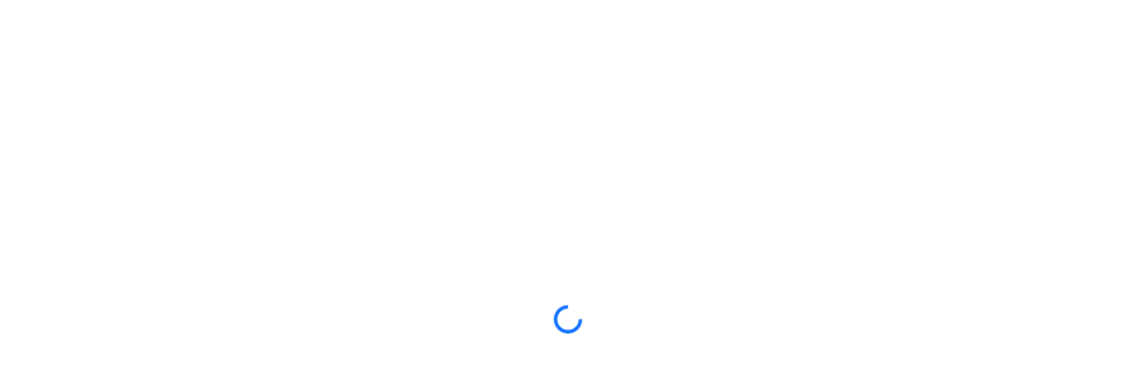

--- FILE ---
content_type: text/html; charset=utf-8
request_url: https://search.yahoo.co.jp/amp/s/saiganak.com/ja/product/bauhutte-streamers-arm-bma-1-2cam/amp/
body_size: 28586
content:
<!DOCTYPE html><html lang="ja"><head><meta charSet="utf-8"/><meta name="viewport" content="width=device-width"/><meta name="next-head-count" content="2"/><meta charSet="UTF-8"/><title>Yahoo!検索</title><meta name="viewport" content="initial-scale=1.0, maximum-scale=5.0, width=device-width, user-scalable=no"/><meta name="robots" content="noindex,nofollow"/><meta name="format-detection" content="telephone=no"/><noscript><meta http-equiv="Refresh" content="0; URL=/?fr=404"/></noscript><link rel="icon" href="https://s.yimg.jp/c/icon/s/bsc/2.0/favicon.ico" type="image/vnd.microsoft.icon"/><link rel="canonical" href="https://saiganak.com/ja/product/bauhutte-streamers-arm-bma-1-2cam/amp/"/><style>body{-webkit-text-size-adjust:100%}article,aside,audio,blockquote,body,dd,dialog,div,dl,dt,fieldset,figure,footer,form,h1,h2,h3,h4,h5,h6,header,hgroup,input,li,mark,menu,nav,ol,p,pre,section,time,ul,video{margin:0;padding:0}h1,h2,h3,h4,h5,h6{font-weight:400;font-size:100%}ol li,ul li{list-style:none}article,aside,details,dialog,figcaption,figure,footer,header,hgroup,nav,section{display:block}table{margin:0;padding:0;border-collapse:collapse;border-spacing:0}caption{text-align:left}code,del,input,ins,kbd,pre,samp,select,table,textarea,var{font-size:100%}address,cite,del,dfn,em,ins,samp,th,var{font-style:normal;font-weight:400}a img{border:0}fieldset{border:none}@supports(-webkit-touch-callout:none){html{min-height:100vh}}body{font-size:14px}a:link{color:#0b62e5}a:visited{color:#6246b8}a{text-decoration:none}noscript>iframe{display:block;margin:-1px;-webkit-user-select:none;-ms-user-select:none;user-select:none;pointer-events:none}::-webkit-scrollbar{display:none}s{text-decoration:line-through}button{border:0;margin:0;padding:0;font-size:14px;background-color:transparent;-webkit-appearance:none;appearance:none}body,button{font-family:HelveticaNeue,Arial,Hiragino Kaku Gothic ProN,sans-serif}body{background-color:var(--color-base);font-size:var(--font-size-medium);word-wrap:break-word;overflow-wrap:break-word}[tabindex]{-webkit-tap-highlight-color:rgba(0,0,0,0)}a:link{color:var(--color-link)}a:visited{color:var(--color-text-visited)}a,a [tabindex]{-webkit-tap-highlight-color:initial}[role=button],a,area,button,input,label,select,summary,textarea{touch-action:manipulation}#contentsInner{margin:-1px 0;padding:1px 0}#Sao{background-color:var(--color-gray-10)}#footer{padding-top:1px}#Sz{margin:0;padding:15px 10px;background:var(--color-background-content-1)}#Sv{margin:10px 5px}.caro{width:100%;margin:10px 0;padding-bottom:10px;overflow:auto;-webkit-overflow-scrolling:touch;white-space:nowrap}.caro li{margin-right:6px;background:#fff;vertical-align:top;white-space:normal}.caro .all,.caro li{display:inline-block;box-sizing:border-box}.caro .bd{padding:6px;border:1px solid #ccc}.t aside.t_img{text-align:center}.t aside.t_img img{vertical-align:bottom}.t #memWrapper{padding:10px 0;background-color:hsla(0,0%,100%,.75)}.t #memWrapper>div:first-child{margin-top:0}.t #memWrapper>div:last-child{margin-bottom:0}.t .psp{padding:10px 0;background-color:hsla(0,0%,100%,.8)}.t.onSearchMode #contentsInner{background:none}.t.onSearchMode .t_img{opacity:0}.t #Sap{padding:6px 8px 4px}.t #Sap h1 a{position:relative;display:block;width:105px;height:32px;border-radius:3px;background:#fff}.t #Sap h1 a:after{content:"";position:absolute;top:50%;left:50%;display:block;width:80px;height:20px;margin:-7px 0 0 -41px;background-image:url(https://s.yimg.jp/images/serp/smt/s/img/sp_s_v9.png);background-size:80px auto;background-position:0 -123px}.t #Sap .login a{padding:6px 8px 1px;margin-top:4px}.t #SbSbmtBtn,.t #SbWrap,.t #SySbmtBtn,.t #SyWrap{border-width:2px}input[type=search]{-webkit-appearance:textfield}input[type=search]::-webkit-search-cancel-button,input[type=search]::-webkit-search-decoration{-webkit-appearance:none}input[type=search]::-webkit-input-placeholder{line-height:1.4;font-size:16px}:root{--elevation-1:1000;--elevation-2:2000;--elevation-3:3000;--elevation-4:4000;--elevation-5:5000;--shadow-elevation-1:0 0 0 1px rgba(0,0,0,0.02),0 1px 2px 0 rgba(0,0,0,0.08);--shadow-elevation-2:0 0 0 1px rgba(0,0,0,0.04),0 2px 3px 0 rgba(0,0,0,0.12);--shadow-elevation-3:0 0 1px 1px rgba(0,0,0,0.04),0 4px 6px 0 rgba(0,0,0,0.16);--shadow-elevation-4:0 1px 2px 1px rgba(0,0,0,0.04),0 7px 10px 0 rgba(0,0,0,0.2);--shadow-elevation-5:0 2px 4px 1px rgba(0,0,0,0.03),0 11px 14px 0 rgba(0,0,0,0.24);--radius-curve-sharp:4px;--radius-curve-base:8px;--radius-curve-large:12px;--image-no-image:url("[data-uri]");--ai-background-motif-logo:url(https://s.yimg.jp/images/serp/ws/Answer/AiAnswer/Motif/logo_default_light.png);--ai-background-motif-logo-small:url(https://s.yimg.jp/images/serp/ws/Answer/AiAnswer/Motif/logo_small_light.png);--ai-background-motif-avatar:url(https://s.yimg.jp/images/serp/ws/Answer/AiAnswer/Motif/avatar_light.png);--ai-background-motif-avatar-information:url(https://s.yimg.jp/images/serp/ws/Answer/AiAnswer/Motif/avatar_infomation_light.png);--ai-background-motif-avatar-completion:url(https://s.yimg.jp/images/serp/ws/Answer/AiAnswer/Motif/avatar_completion_light.png);--ai-background-motif-avatar-processing:url(https://s.yimg.jp/images/serp/ws/Answer/AiAnswer/Motif/avatar_processing_light.png);--ai-background-motif-function-sparkle:url(https://s.yimg.jp/images/serp/ws/Answer/AiAnswer/Motif/ai_sparkles_gradation_light.png);--ai-background-motif-function-cart:url(https://s.yimg.jp/images/serp/ws/Answer/AiAnswer/Motif/function_shopping_light.png);--ai-background-motif-function-map:url(https://s.yimg.jp/images/serp/ws/Answer/AiAnswer/Motif/function_map_light.png);--ai-background-motif-function-check:url(https://s.yimg.jp/images/serp/ws/Answer/AiAnswer/Motif/function_check.png);--ai-background-motif-function-followup:url(https://s.yimg.jp/images/serp/ws/Answer/AiAnswer/Motif/function_followup_light.png);--ai-background-motif-primary:url(https://s.yimg.jp/images/serp/ws/Answer/AiAnswer/motif_ai_light_3.png)}:root .dark{--shadow-elevation-3:0 0 1px 1px rgba(0,0,0,0.04),0 4px 6px 0 rgba(0,0,0,0.16),0 0 0 1px var(--riff-color-border-secondary) inset;--shadow-elevation-4:0 1px 2px 1px rgba(0,0,0,0.04),0 7px 10px 0 rgba(0,0,0,0.2),0 0 0 1px var(--riff-color-border-secondary) inset;--shadow-elevation-5:0 2px 4px 1px rgba(0,0,0,0.03),0 11px 14px 0 rgba(0,0,0,0.24),0 0 0 1px var(--riff-color-border-secondary) inset;--image-no-image:url("[data-uri]");--ai-background-motif-logo:url(https://s.yimg.jp/images/serp/ws/Answer/AiAnswer/Motif/logo_default_dark.png);--ai-background-motif-logo-small:url(https://s.yimg.jp/images/serp/ws/Answer/AiAnswer/Motif/logo_small_dark.png);--ai-background-motif-avatar:url(https://s.yimg.jp/images/serp/ws/Answer/AiAnswer/Motif/avatar_dark.png);--ai-background-motif-avatar-information:url(https://s.yimg.jp/images/serp/ws/Answer/AiAnswer/Motif/avatar_infomation_dark.png);--ai-background-motif-avatar-completion:url(https://s.yimg.jp/images/serp/ws/Answer/AiAnswer/Motif/avatar_completion_dark.png);--ai-background-motif-avatar-processing:url(https://s.yimg.jp/images/serp/ws/Answer/AiAnswer/Motif/avatar_processing_dark.png);--ai-background-motif-function-sparkle:url(https://s.yimg.jp/images/serp/ws/Answer/AiAnswer/Motif/ai_sparkles_gradation_dark.png);--ai-background-motif-function-cart:url(https://s.yimg.jp/images/serp/ws/Answer/AiAnswer/Motif/function_shopping_dark.png);--ai-background-motif-function-map:url(https://s.yimg.jp/images/serp/ws/Answer/AiAnswer/Motif/function_map_dark.png);--ai-background-motif-function-check:url(https://s.yimg.jp/images/serp/ws/Answer/AiAnswer/Motif/function_check_dark.png);--ai-background-motif-function-followup:url(https://s.yimg.jp/images/serp/ws/Answer/AiAnswer/Motif/function_followup_dark.png);--ai-background-motif-primary:url(https://s.yimg.jp/images/serp/ws/Answer/AiAnswer/motif_ai_dark_3.png)}.riff-color-v2-light{--riff-color-palette-base:#fff;--riff-color-palette-gray-1:#f4f4f4;--riff-color-palette-gray-2:#ebebeb;--riff-color-palette-gray-3:#d9d9d9;--riff-color-palette-gray-4:#b7b7b7;--riff-color-palette-gray-5:#868686;--riff-color-palette-gray-6:#767676;--riff-color-palette-gray-7:#6a6a6a;--riff-color-palette-gray-8:#434343;--riff-color-palette-red-1:#fff2ef;--riff-color-palette-red-2:#ffe5df;--riff-color-palette-red-3:#ffcec5;--riff-color-palette-red-4:#ff9d8e;--riff-color-palette-red-5:#f14b43;--riff-color-palette-red-6:#d93c37;--riff-color-palette-red-7:#c13832;--riff-color-palette-red-8:#792822;--riff-color-palette-orange-1:#fff2eb;--riff-color-palette-orange-2:#ffe6d9;--riff-color-palette-orange-3:#ffcfb6;--riff-color-palette-orange-4:#f7a376;--riff-color-palette-orange-5:#dd6214;--riff-color-palette-orange-6:#c65204;--riff-color-palette-orange-7:#b14b09;--riff-color-palette-orange-8:#6f320e;--riff-color-palette-yellow-1:#fef3e9;--riff-color-palette-yellow-2:#fce8d3;--riff-color-palette-yellow-3:#f3d4b2;--riff-color-palette-yellow-4:#e1ad6b;--riff-color-palette-yellow-5:#b97904;--riff-color-palette-yellow-6:#a36b0a;--riff-color-palette-yellow-7:#91600d;--riff-color-palette-yellow-8:#5c3d10;--riff-color-palette-lime-1:#f3f6e9;--riff-color-palette-lime-2:#e9eed3;--riff-color-palette-lime-3:#d4dfb0;--riff-color-palette-lime-4:#a8c065;--riff-color-palette-lime-5:#719219;--riff-color-palette-lime-6:#648019;--riff-color-palette-lime-7:#5a7219;--riff-color-palette-lime-8:#3b4816;--riff-color-palette-green-1:#edf8eb;--riff-color-palette-green-2:#ddf0d9;--riff-color-palette-green-3:#c0e3bb;--riff-color-palette-green-4:#81c87b;--riff-color-palette-green-5:#3b993d;--riff-color-palette-green-6:#368637;--riff-color-palette-green-7:#327833;--riff-color-palette-green-8:#244c22;--riff-color-palette-turquoise-1:#ecf7f5;--riff-color-palette-turquoise-2:#dbefeb;--riff-color-palette-turquoise-3:#bce1da;--riff-color-palette-turquoise-4:#7ac4b9;--riff-color-palette-turquoise-5:#129789;--riff-color-palette-turquoise-6:#178478;--riff-color-palette-turquoise-7:#1a766c;--riff-color-palette-turquoise-8:#1a4b45;--riff-color-palette-blue-1:#eef5ff;--riff-color-palette-blue-2:#deecff;--riff-color-palette-blue-3:#c3dbfd;--riff-color-palette-blue-4:#8ab9fe;--riff-color-palette-blue-5:#3083fd;--riff-color-palette-blue-6:#0c6efd;--riff-color-palette-blue-7:#0260ea;--riff-color-palette-blue-8:#003e96;--riff-color-palette-violet-1:#f7f3ff;--riff-color-palette-violet-2:#eee8fd;--riff-color-palette-violet-3:#ded4f9;--riff-color-palette-violet-4:#beacf4;--riff-color-palette-violet-5:#8974eb;--riff-color-palette-violet-6:#7462e8;--riff-color-palette-violet-7:#6656d6;--riff-color-palette-violet-8:#443883;--riff-color-palette-purple-1:#faf2f9;--riff-color-palette-purple-2:#f5e6f4;--riff-color-palette-purple-3:#ecd2e9;--riff-color-palette-purple-4:#d8a7d4;--riff-color-palette-purple-5:#ba6ab7;--riff-color-palette-purple-6:#af53ad;--riff-color-palette-purple-7:#a1449f;--riff-color-palette-purple-8:#652f63;--riff-color-palette-pink-1:#fff1f4;--riff-color-palette-pink-2:#fee5eb;--riff-color-palette-pink-3:#f9ced9;--riff-color-palette-pink-4:#f1a0b8;--riff-color-palette-pink-5:#dd5888;--riff-color-palette-pink-6:#c34d78;--riff-color-palette-pink-7:#ae466b;--riff-color-palette-pink-8:#6b3044;--riff-color-palette-alpha-gray-1:rgba(0,0,0,0.04);--riff-color-palette-alpha-gray-2:rgba(0,0,0,0.08);--riff-color-palette-alpha-gray-3:rgba(0,0,0,0.15);--riff-color-palette-alpha-gray-4:rgba(0,0,0,0.28);--riff-color-palette-alpha-gray-5:rgba(0,0,0,0.48);--riff-color-palette-alpha-gray-6:rgba(0,0,0,0.54);--riff-color-palette-alpha-gray-7:rgba(0,0,0,0.58);--riff-color-palette-alpha-gray-8:rgba(0,0,0,0.74);--riff-color-palette-alpha-red-1:rgba(255,49,2,0.06);--riff-color-palette-alpha-red-2:rgba(255,49,2,0.13);--riff-color-palette-alpha-red-3:rgba(255,41,1,0.23);--riff-color-palette-alpha-red-4:rgba(255,35,1,0.44);--riff-color-palette-alpha-red-5:rgba(237,12,1,0.74);--riff-color-palette-alpha-red-6:rgba(207,7,1,0.79);--riff-color-palette-alpha-red-7:rgba(178,8,1,0.8);--riff-color-palette-alpha-red-8:rgba(101,8,1,0.87);--riff-color-palette-alpha-orange-1:rgba(255,91,2,0.08);--riff-color-palette-alpha-orange-2:rgba(255,89,2,0.15);--riff-color-palette-alpha-orange-3:rgba(255,88,1,0.29);--riff-color-palette-alpha-orange-4:rgba(241,84,1,0.54);--riff-color-palette-alpha-orange-5:rgba(219,85,1,0.92);--riff-color-palette-alpha-orange-6:rgba(197,79,0,0.98);--riff-color-palette-alpha-orange-7:rgba(175,69,1,0.97);--riff-color-palette-alpha-orange-8:rgba(103,39,1,0.95);--riff-color-palette-alpha-yellow-1:rgba(244,118,3,0.09);--riff-color-palette-alpha-yellow-2:rgba(238,123,1,0.17);--riff-color-palette-alpha-yellow-3:rgba(216,113,1,0.3);--riff-color-palette-alpha-yellow-4:rgba(204,114,1,0.58);--riff-color-palette-alpha-yellow-5:rgba(184,119,0,0.98);--riff-color-palette-alpha-yellow-6:rgba(160,101,1,0.96);--riff-color-palette-alpha-yellow-7:rgba(140,88,1,0.95);--riff-color-palette-alpha-yellow-8:rgba(82,49,1,0.94);--riff-color-palette-alpha-lime-1:rgba(118,152,3,0.09);--riff-color-palette-alpha-lime-2:rgba(128,157,1,0.17);--riff-color-palette-alpha-lime-3:rgba(117,152,1,0.31);--riff-color-palette-alpha-lime-4:rgba(111,151,1,0.6);--riff-color-palette-alpha-lime-5:rgba(98,135,1,0.9);--riff-color-palette-alpha-lime-6:rgba(84,115,1,0.9);--riff-color-palette-alpha-lime-7:rgba(73,99,1,0.9);--riff-color-palette-alpha-lime-8:rgba(41,55,1,0.91);--riff-color-palette-alpha-green-1:rgba(28,167,2,0.08);--riff-color-palette-alpha-green-2:rgba(29,155,2,0.15);--riff-color-palette-alpha-green-3:rgba(20,151,1,0.27);--riff-color-palette-alpha-green-4:rgba(12,149,1,0.52);--riff-color-palette-alpha-green-5:rgba(1,123,3,0.77);--riff-color-palette-alpha-green-6:rgba(1,102,2,0.79);--riff-color-palette-alpha-green-7:rgba(1,88,2,0.8);--riff-color-palette-alpha-green-8:rgba(3,49,1,0.87);--riff-color-palette-alpha-turquoise-1:rgba(2,149,122,0.08);--riff-color-palette-alpha-turquoise-2:rgba(2,143,115,0.14);--riff-color-palette-alpha-turquoise-3:rgba(1,141,115,0.26);--riff-color-palette-alpha-turquoise-4:rgba(1,142,121,0.52);--riff-color-palette-alpha-turquoise-5:rgba(1,144,129,0.93);--riff-color-palette-alpha-turquoise-6:rgba(1,120,107,0.91);--riff-color-palette-alpha-turquoise-7:rgba(1,103,92,0.9);--riff-color-palette-alpha-turquoise-8:rgba(1,55,49,0.9);--riff-color-palette-alpha-blue-1:rgba(2,106,255,0.07);--riff-color-palette-alpha-blue-2:rgba(2,109,255,0.13);--riff-color-palette-alpha-blue-3:rgba(1,103,247,0.24);--riff-color-palette-alpha-blue-4:rgba(1,103,253,0.46);--riff-color-palette-alpha-blue-5:rgba(1,103,253,0.81);--riff-color-palette-alpha-blue-6:rgba(1,103,253,0.95);--riff-color-palette-alpha-blue-7:rgba(0,93,234,0.98);--riff-color-palette-alpha-blue-8:rgba(0,59,148,0.98);--riff-color-palette-alpha-violet-1:rgba(89,6,255,0.05);--riff-color-palette-alpha-violet-2:rgba(69,3,234,0.09);--riff-color-palette-alpha-violet-3:rgba(60,1,220,0.17);--riff-color-palette-alpha-violet-4:rgba(56,1,222,0.33);--riff-color-palette-alpha-violet-5:rgba(39,1,219,0.55);--riff-color-palette-alpha-violet-6:rgba(30,1,218,0.62);--riff-color-palette-alpha-violet-7:rgba(25,1,194,0.66);--riff-color-palette-alpha-violet-8:rgba(16,1,97,0.78);--riff-color-palette-alpha-purple-1:rgba(157,1,138,0.05);--riff-color-palette-alpha-purple-2:rgba(154,3,144,0.1);--riff-color-palette-alpha-purple-3:rgba(148,1,131,0.18);--riff-color-palette-alpha-purple-4:rgba(143,1,131,0.35);--riff-color-palette-alpha-purple-5:rgba(138,1,132,0.59);--riff-color-palette-alpha-purple-6:rgba(137,1,134,0.68);--riff-color-palette-alpha-purple-7:rgba(127,1,125,0.73);--riff-color-palette-alpha-purple-8:rgba(67,1,64,0.82);--riff-color-palette-alpha-pink-1:rgba(255,1,56,0.06);--riff-color-palette-alpha-pink-2:rgba(246,1,59,0.1);--riff-color-palette-alpha-pink-3:rgba(224,2,59,0.19);--riff-color-palette-alpha-pink-4:rgba(218,1,65,0.37);--riff-color-palette-alpha-pink-5:rgba(204,1,74,0.66);--riff-color-palette-alpha-pink-6:rgba(170,1,62,0.7);--riff-color-palette-alpha-pink-7:rgba(144,1,52,0.73);--riff-color-palette-alpha-pink-8:rgba(73,1,25,0.81);--riff-color-background-key:#0c6efd;--riff-color-background-accent:#d93c37;--riff-color-background-information:#eef5ff;--riff-color-background-success:#edf8eb;--riff-color-background-warning:#fef3e9;--riff-color-background-alert:#fff2ef;--riff-color-background-content:#fff;--riff-color-background-content-secondary:#f4f4f4;--riff-color-background-content-sub:#fff;--riff-color-background-lowest:#ebebeb;--riff-color-background-disabled:#ebebeb;--riff-color-background-overlay:rgba(0,0,0,0.36);--riff-color-background-selected:#deecff;--riff-color-text-key:#0260ea;--riff-color-text-accent:#c13832;--riff-color-text-information-primary:#003e96;--riff-color-text-information-secondary:#0260ea;--riff-color-text-information-tertiary:#3083fd;--riff-color-text-success-primary:#244c22;--riff-color-text-success-secondary:#327833;--riff-color-text-success-tertiary:#3b993d;--riff-color-text-warning:#91600d;--riff-color-text-alert-primary:#792822;--riff-color-text-alert-secondary:#c13832;--riff-color-text-alert-tertiary:#f14b43;--riff-color-text-primary:rgba(0,0,0,0.74);--riff-color-text-secondary:rgba(0,0,0,0.58);--riff-color-text-tertiary:rgba(0,0,0,0.48);--riff-color-text-disabled:rgba(0,0,0,0.28);--riff-color-text-placeholder:rgba(0,0,0,0.48);--riff-color-text-inverted:#fff;--riff-color-text-link:#0260ea;--riff-color-text-visited:#6656d6;--riff-color-text-trending-1:#f14b43;--riff-color-text-trending-2:#dd6214;--riff-color-text-trending-3:#b97904;--riff-color-text-white:#fff;--riff-color-border-key:#3083fd;--riff-color-border-accent:#f14b43;--riff-color-border-information:#3083fd;--riff-color-border-success:#3b993d;--riff-color-border-warning:#b97904;--riff-color-border-alert:#f14b43;--riff-color-border-primary:rgba(0,0,0,0.48);--riff-color-border-secondary:rgba(0,0,0,0.15);--riff-color-border-tertiary:rgba(0,0,0,0.08);--riff-color-border-disabled:rgba(0,0,0,0.15);--riff-color-border-layer:transparent;--riff-color-state-hover-primary:rgba(0,0,0,0.04);--riff-color-state-hover-inverted:hsla(0,0%,100%,0.24);--riff-color-state-hover-key:rgba(2,106,255,0.07);--riff-color-state-hover-accent:rgba(255,49,2,0.06);--riff-color-state-pressed-primary:rgba(0,0,0,0.15);--riff-color-state-pressed-inverted:hsla(0,0%,100%,0.36);--riff-color-state-pressed-key:rgba(1,103,247,0.24);--riff-color-state-pressed-accent:rgba(255,41,1,0.23);--riff-color-state-pressed-image:rgba(0,0,0,0.36);--riff-color-state-focus-outside:#3083fd;--riff-color-state-focus-inside:#fff;--riff-color-external-brand-twitter:#1d9bf0;--riff-color-external-brand-x-verified-blue:#1d9bf0;--riff-color-external-brand-x-verified-gray:#829aab;--riff-color-external-brand-x-verified-gold:#dca813;--riff-color-external-alert-level-5:#2d2934;--riff-color-external-alert-level-4:#bc0cae;--riff-color-external-alert-level-3:#f30216;--riff-color-external-alert-level-2:#ffd400;--riff-color-external-alert-level-1:#fff8d5;--riff-color-external-alert-risk:#620591;--riff-color-components-emg-pc-text-alert:#c00;--riff-color-components-emg-sp-text-alert:#c00;--riff-color-components-error-kensaku-fill-1:#fff;--riff-color-components-error-kensaku-fill-2:#eaeaea;--riff-color-components-error-kensaku-fill-3:#dbdbdb;--riff-color-components-error-kensaku-fill-4:#bebdbd;--riff-color-components-label-border:#fff;--riff-color-components-label-background-default:#ebebeb;--riff-color-components-label-background-attention:#fee5eb;--riff-color-components-label-background-live:#dbefeb;--riff-color-components-label-background-new:#fce8d3;--riff-color-components-label-text-default:#6a6a6a;--riff-color-components-label-text-attention:#ae466b;--riff-color-components-label-text-live:#1a766c;--riff-color-components-label-text-new:#91600d;--riff-color-components-message-background-neutral:#f4f4f4;--riff-color-components-rating-active:#fa0;--riff-color-components-rating-inactive:rgba(0,0,0,0.15);--riff-color-components-social-button-background-twitter:#1d9bf0;--riff-color-components-social-button-background-facebook:#0866ff;--riff-color-components-social-button-background-line:#06c755;--riff-color-components-social-button-background-hatebu:#00a4de;--riff-color-components-social-button-background-instagram:#ff0069;--riff-color-components-social-button-background-x:#000;--riff-color-components-social-button-logo-x:#fff;--riff-color-components-warning-icon-background:#fa0;--riff-color-components-warning-icon-text:rgba(0,0,0,0.74);color:var(--riff-color-text-primary)}:root,:root .riff-color-v2-light{--color-gray-alpha-10:var(--riff-color-palette-alpha-gray-1);--color-gray-alpha-20:var(--riff-color-palette-alpha-gray-2);--color-gray-alpha-30:var(--riff-color-palette-alpha-gray-3);--color-gray-alpha-60:var(--riff-color-palette-alpha-gray-5);--color-gray-alpha-90:var(--riff-color-palette-alpha-gray-6);--color-gray-alpha-100:var(--riff-color-palette-alpha-gray-8);--color-gray-0:var(--riff-color-palette-base);--color-gray-10:var(--riff-color-palette-gray-1);--color-gray-20:var(--riff-color-palette-gray-2);--color-gray-30:var(--riff-color-palette-gray-3);--color-gray-60:var(--riff-color-palette-gray-5);--color-gray-90:var(--riff-color-palette-gray-6);--color-gray-100:var(--riff-color-palette-gray-8);--color-gray-0-rgb:255,255,255;--color-blue-100-rgb:26,117,255;--color-red-100-rgb:253,51,68;--color-blue-10:#e5f0ff;--color-blue-20:#cce0ff;--color-blue-30:#a6c9ff;--color-blue-60:#61a0ff;--color-blue-90:#408cff;--color-blue-100:#1a75ff;--color-blue-110:#0b62e5;--color-red-10:#ffe5e8;--color-red-20:#ffccd0;--color-red-30:#ffb2b9;--color-red-60:#ff858f;--color-red-90:#ff6673;--color-red-100:#fd3344;--color-red-110:#e60013;--color-yellow-10:#fff3bf;--color-yellow-20:#ffec99;--color-yellow-30:#ffe77a;--color-yellow-60:#ffdc40;--color-yellow-90:#ffd200;--color-yellow-100:#ffb617;--color-yellow-110:#f38f00;--color-green-10:#c7f2d7;--color-green-20:#9fe3b8;--color-green-30:#57c981;--color-green-60:#23b859;--color-green-90:#00ab3f;--color-green-100:#009637;--color-green-110:#068a37;--color-icon-key:var(--color-blue-100);--color-icon-success:var(--color-green-100);--color-icon-warning:var(--color-yellow-100);--color-icon-error:var(--color-red-110);--color-icon-primary:var(--riff-color-text-tertiary);--color-icon-disabled:var(--riff-color-text-disabled);--color-icon-inverted:var(--riff-color-text-inverted);--color-background-key:var(--color-blue-100);--color-background-key-secondary:var(--color-blue-10);--color-background-success:var(--color-green-90);--color-background-warning:var(--color-yellow-60);--color-background-error:var(--color-red-100);--color-background-accent:var(--color-red-90);--color-background-content-1:var(--riff-color-background-content);--color-background-content-2:var(--riff-color-background-content-sub);--color-background-content-3:var(--riff-color-background-content-sub);--color-background-content-4:var(--riff-color-background-content);--color-background-content-5:var(--riff-color-background-content);--color-background-content-secondary:var(--riff-color-background-content-secondary);--color-background-base:var(--riff-color-background-lowest);--color-background-lowest:var(--color-gray-10);--color-background-disabled:var(--riff-color-background-disabled);--color-background-overlay:var(--riff-color-background-overlay);--color-background-highlight:#e0ecff;--color-background-fade-to-top:linear-gradient(0deg,var(--color-background-content-1) 0%,hsla(0,0%,100%,0));--color-background-fade-to-bottom:linear-gradient(180deg,var(--color-background-content-1) 0%,hsla(0,0%,100%,0));--color-background-fade-to-right:linear-gradient(90deg,var(--color-background-content-1) 0%,hsla(0,0%,100%,0));--color-background-fade-to-left:linear-gradient(270deg,var(--color-background-content-1) 0%,hsla(0,0%,100%,0));--color-background-fade-overlay-to-top:linear-gradient(0deg,#000 0%,transparent);--color-background-fade-overlay-to-bottom:linear-gradient(180deg,#000 0%,transparent);--color-background-fade-overlay-to-right:linear-gradient(90deg,#000 0%,transparent);--color-background-fade-overlay-to-left:linear-gradient(270deg,#000 0%,transparent);--color-border-key:var(--color-blue-100);--color-border-error:var(--color-red-110);--color-border-accent:var(--color-red-90);--color-border-primary:var(--riff-color-border-secondary);--color-border-secondary:var(--riff-color-border-tertiary);--color-border-overlay:rgba(0,0,0,0.05);--color-text-key:var(--color-blue-100);--color-text-success:var(--color-green-90);--color-text-error:var(--color-red-110);--color-text-accent:var(--color-red-90);--color-text-link:var(--color-blue-110);--color-text-visited:#6246b8;--color-text-holiday:var(--color-red-100);--color-text-saturday:#3263da;--color-text-delimiter:var(--riff-color-text-tertiary);--color-text-primary:var(--riff-color-text-primary);--color-text-secondary:var(--riff-color-text-secondary);--color-text-tertiary:var(--riff-color-text-tertiary);--color-text-disabled:var(--riff-color-text-disabled);--color-text-inverted:var(--riff-color-text-inverted);--color-text-highlight:#1a1a1a;--color-text-white:var(--riff-color-text-white);--color-card-background-2:var(--color-card-background);--color-card-background-3:var(--color-card-background);--color-card-background-4:var(--color-card-background);--color-card-background-5:var(--color-card-background);--color-carousel-end-background:var(--color-gray-10);--color-button-disabled-border:var(--color-gray-20);--color-graph-base:var(--color-gray-10);--color-graph-text-float:var(--color-text-primary);--color-graph-blue-start:#cce0ff;--color-graph-blue-end:#e5f0ff;--color-fade:255,255,255;--color-fade-content-secondary:244,244,244;--color-skeleton-screen-fade-start:hsla(0,0%,100%,0);--color-skeleton-screen-fade-end:hsla(0,0%,100%,0.5);--color-frame-shadow:none;--color-text-live-bullet-point:#ccc;--color-status-green:var(--color-green-100);--color-status-yellow:var(--color-yellow-110);--color-status-orange:var(--color-yellow-110);--color-background-orange:#ff7e21;--color-background-red:#e84653;--color-background-green:var(--color-green-90);--color-background-yellow:var(--color-yellow-60);--color-background-white:hsla(0,0%,100%,0.8);--color-rank-1:#b39b53;--color-rank-2:#888ca5;--color-rank-3:#ad8975;--color-rank:var(--color-gray-100);--color-trending-1:var(--riff-color-text-trending-1);--color-trending-2:var(--riff-color-text-trending-2);--color-trending-3:var(--riff-color-text-trending-3);--color-ad:#777;--color-paypay:#f03;--color-yahoo-logo:#f03;--color-yjapp-header-background:#fff;--color-yjapp-header-divider:#eee;--color-yjapp-header-bottom-divider:#ddd;--color-yjapp-header-kisekae-icon:#444;--color-yjapp-header-kisekae-new-border:#fff;--color-yjapp-header-kisekae-new-background:#f75d5e;--color-yjapp-vertical-text:#666;--color-yjapp-vertical-background:#f7f7f7;--color-yjapp-vertical-divider:#eee;--color-yjapp-search-tool-trigger-text-active:#1a75ff;--color-yjapp-search-tool-trigger-divider:#e2e2e2;--color-yjapp-vertical-current:#ff6673;--color-yjapp-logo-position:0 -159px;--color-yjapp-search-divider:#1a75ff;--color-yjapp-search-button-background:#1a75ff;--color-yjapp-search-input-background:#fff;--color-yjapp-search-cancel-button:#666;--color-yjapp-search-text:#444;--color-yjapp-search-placeholder:#999;--color-yjapp-search-button-text:#fff;--color-yjapp-search-icon:#ccc;--color-yjapp-search-clear-background:#fff;--color-yjapp-search-tool-divider:#e2e2e2;--color-yjapp-search-tool-background:#f7f7f7;--color-yjapp-search-tool-option-trigger:#666;--color-yjapp-search-tool-option-trigger-icon:#666;--color-yjapp-search-tool-option-trigger-icon-done:var(--color-green-90);--color-yjapp-search-tool-optionList-divider:#e2e2e2;--color-yjapp-search-assist-background:#eee;--color-yjapp-search-assist-border-top:#fff;--color-yjapp-search-assist-item-background:#fff;--color-yjapp-search-assist-item-background-current:rgba(0,0,0,0.1);--color-yjapp-search-assist-item-border-bottom:#eee;--color-yjapp-search-assist-item-last-border-bottom:#ddd;--color-yjapp-search-assist-item-description:#777;--color-yjapp-search-assist-item-domain:#999;--color-yjapp-search-assist-text-primary:#444;--color-yjapp-search-assist-text-secondary:#777;--color-yjapp-search-assist-end-background:#f7f7f7;--color-yjapp-search-assist-end-text:#666;--color-yjapp-search-assist-delete-background:#fe3b30;--color-yjapp-search-assist-delete-text:#fff;--color-yjapp-search-assist-icon-search:#ddd;--color-yjapp-search-assist-icon-button:#d5d5d5;--color-yjapp-search-assist-icon-trend:var(--color-red-100);--color-yjapp-search-tool-toggle-text:#999;--color-search-suggest-delete-background:#fe3b30;--color-search-suggest-delete-text:#fff;--color-search-assist-item-background:#fff;--color-search-assist-end-background:#f7f7f7;--color-search-assist-item-last-border-bottom:#ddd;--color-search-assist-fade:var(--color-fade);--color-search-assist-ai-assistant-key-color-1:var(--color-ai-assistant-key-color-1);--color-search-assist-ai-assistant-key-color-2:var(--color-ai-assistant-key-color-2);--color-search-assist-ai-assistant-key-color-3:var(--color-ai-assistant-key-color-3);--color-search-assist-ai-assistant-key-color-4:var(--color-ai-assistant-key-color-4);--color-search-assist-naturalText-arrow-background:var(--color-gray-10);--color-search-assist-naturalText-arrow-icon:#666;--color-sns-x:var(--color-gray-alpha-100);--color-sns-facebook:#1877f2;--color-sns-line:#06c755;--color-disaster-level-2:#ffd400;--color-disaster-level-3:#f30216;--color-disaster-level-4:#bc0cae;--color-disaster-level-5:#2d2934;--color-disaster-risk:#620591;--color-disaster-level-5-border:none;--color-badge-fast:#fe7e56;--color-badge-easy:#5fbedc;--color-badge-cheap:#f9b508;--color-campaign:var(--color-red-100);--color-goto-background:#ffe5e8;--color-review-evidence:#bc6600;--color-businessHoursStatus-warning:var(--color-red-100);--color-rating-star:var(--color-yellow-100);--color-rating-star-backdrop:#e2e2e2;--color-rating-star-text:#ee720f;--color-rating-star-store:#8cda27;--color-base:var(--color-gray-20);--color-ai-gradient-start:#29becc;--color-ai-gradient-middle:#2e81ff;--color-ai-gradient-end:#1a75ff;--color-ai-gradient:linear-gradient(90deg,var(--color-ai-gradient-start),var(--color-ai-gradient-middle) 50%,var(--color-ai-gradient-end));--color-ai-assistant-key-color-1:255,89,142;--color-ai-assistant-key-color-2:168,61,235;--color-ai-assistant-key-color-3:48,131,253;--color-ai-assistant-key-color-4:138,217,254;--color-ai-assistant-key-alpha:1;--color-ai-assistant-key-gradient:linear-gradient(90deg,rgba(var(--color-ai-assistant-key-color-1),var(--color-ai-assistant-key-alpha)),rgba(var(--color-ai-assistant-key-color-2),var(--color-ai-assistant-key-alpha)) 33.3%,rgba(var(--color-ai-assistant-key-color-3),var(--color-ai-assistant-key-alpha)) 66.6%,rgba(var(--color-ai-assistant-key-color-4),var(--color-ai-assistant-key-alpha)));--gradient-content-primary:rgba(var(--color-ai-assistant-key-color-2)) 0%,rgba(var(--color-ai-assistant-key-color-3)) 100%;--gradient-background-primary:rgba(var(--color-ai-assistant-key-color-2)) 0%,rgba(var(--color-ai-assistant-key-color-3)) 100%;--color-ai-assistant-key-gradient-animation:linear-gradient(90deg,rgba(var(--color-ai-assistant-key-color-1),var(--color-ai-assistant-key-alpha)),rgba(var(--color-ai-assistant-key-color-2),var(--color-ai-assistant-key-alpha)) 14.29%,rgba(var(--color-ai-assistant-key-color-3),var(--color-ai-assistant-key-alpha)) 28.57%,rgba(var(--color-ai-assistant-key-color-4),var(--color-ai-assistant-key-alpha)) 42.86%,rgba(var(--color-ai-assistant-key-color-4),var(--color-ai-assistant-key-alpha)) 57.14%,rgba(var(--color-ai-assistant-key-color-3),var(--color-ai-assistant-key-alpha)) 71.43%,rgba(var(--color-ai-assistant-key-color-2),var(--color-ai-assistant-key-alpha)) 85.71%,rgba(var(--color-ai-assistant-key-color-1),var(--color-ai-assistant-key-alpha)));--color-ai-assistant-common-key-primary:linear-gradient(270deg,rgba(var(--color-ai-assistant-common-key-color-2),1),rgba(var(--color-ai-assistant-common-key-color-1),1));--color-ai-assistant-common-key-color-1:82,204,202;--color-ai-assistant-common-key-color-2:64,140,255;--color-ai-assistant-common-key-surface:linear-gradient(270deg,rgba(var(--color-ai-assistant-common-key-color-2),0.1),rgba(var(--color-ai-assistant-common-key-color-1),0.1));--color-card-background:var(--color-gray-0);--color-link:var(--color-blue-110)}.riff-color-v2-dark{--riff-color-palette-base:#222;--riff-color-palette-gray-1:#292929;--riff-color-palette-gray-2:#2f2f2f;--riff-color-palette-gray-3:#3b3b3b;--riff-color-palette-gray-4:#515151;--riff-color-palette-gray-5:#787878;--riff-color-palette-gray-6:#898989;--riff-color-palette-gray-7:#979797;--riff-color-palette-gray-8:#cbcbcb;--riff-color-palette-red-1:#471b17;--riff-color-palette-red-2:#531f1a;--riff-color-palette-red-3:#68241e;--riff-color-palette-red-4:#922e28;--riff-color-palette-red-5:#dc3d37;--riff-color-palette-red-6:#f14f45;--riff-color-palette-red-7:#f9695a;--riff-color-palette-red-8:#ffbbaf;--riff-color-palette-orange-1:#43200c;--riff-color-palette-orange-2:#4d240d;--riff-color-palette-orange-3:#5f2c0e;--riff-color-palette-orange-4:#863b0e;--riff-color-palette-orange-5:#c95405;--riff-color-palette-orange-6:#de6419;--riff-color-palette-orange-7:#e77839;--riff-color-palette-orange-8:#fdbd9c;--riff-color-palette-yellow-1:#37260e;--riff-color-palette-yellow-2:#3f2b0e;--riff-color-palette-yellow-3:#4f3610;--riff-color-palette-yellow-4:#704911;--riff-color-palette-yellow-5:#a66c0b;--riff-color-palette-yellow-6:#bb7b03;--riff-color-palette-yellow-7:#cb8921;--riff-color-palette-yellow-8:#eec595;--riff-color-palette-lime-1:#252c11;--riff-color-palette-lime-2:#2a3313;--riff-color-palette-lime-3:#333f14;--riff-color-palette-lime-4:#475818;--riff-color-palette-lime-5:#658219;--riff-color-palette-lime-6:#73941a;--riff-color-palette-lime-7:#7ea419;--riff-color-palette-lime-8:#c3d291;--riff-color-palette-green-1:#192e17;--riff-color-palette-green-2:#1c351a;--riff-color-palette-green-3:#21421f;--riff-color-palette-green-4:#2a5c29;--riff-color-palette-green-5:#388938;--riff-color-palette-green-6:#3c9b3e;--riff-color-palette-green-7:#41ac44;--riff-color-palette-green-8:#a6d89f;--riff-color-palette-turquoise-1:#142d29;--riff-color-palette-turquoise-2:#163430;--riff-color-palette-turquoise-3:#19413c;--riff-color-palette-turquoise-4:#1c5b54;--riff-color-palette-turquoise-5:#18877b;--riff-color-palette-turquoise-6:#11998b;--riff-color-palette-turquoise-7:#20a89a;--riff-color-palette-turquoise-8:#a2d5cd;--riff-color-palette-blue-1:#0b2851;--riff-color-palette-blue-2:#0d2e5d;--riff-color-palette-blue-3:#113973;--riff-color-palette-blue-4:#174f9f;--riff-color-palette-blue-5:#2274eb;--riff-color-palette-blue-6:#3486fe;--riff-color-palette-blue-7:#5196fd;--riff-color-palette-blue-8:#adceff;--riff-color-palette-violet-1:#2b234d;--riff-color-palette-violet-2:#312859;--riff-color-palette-violet-3:#3b3170;--riff-color-palette-violet-4:#5043a1;--riff-color-palette-violet-5:#7664e8;--riff-color-palette-violet-6:#8d77ed;--riff-color-palette-violet-7:#9d88f0;--riff-color-palette-violet-8:#d3c4f9;--riff-color-palette-purple-1:#3c1f3b;--riff-color-palette-purple-2:#452243;--riff-color-palette-purple-3:#562a55;--riff-color-palette-purple-4:#7a3779;--riff-color-palette-purple-5:#b055ae;--riff-color-palette-purple-6:#bb6cb8;--riff-color-palette-purple-7:#c57ec1;--riff-color-palette-purple-8:#e5c1e2;--riff-color-palette-pink-1:#401f29;--riff-color-palette-pink-2:#4b2330;--riff-color-palette-pink-3:#5d2a3a;--riff-color-palette-pink-4:#833852;--riff-color-palette-pink-5:#c64e79;--riff-color-palette-pink-6:#de5b89;--riff-color-palette-pink-7:#e57298;--riff-color-palette-pink-8:#f7bccc;--riff-color-palette-alpha-gray-1:hsla(0,0%,100%,0.03);--riff-color-palette-alpha-gray-2:hsla(0,0%,100%,0.06);--riff-color-palette-alpha-gray-3:hsla(0,0%,100%,0.11);--riff-color-palette-alpha-gray-4:hsla(0,0%,100%,0.21);--riff-color-palette-alpha-gray-5:hsla(0,0%,100%,0.39);--riff-color-palette-alpha-gray-6:hsla(0,0%,100%,0.47);--riff-color-palette-alpha-gray-7:hsla(0,0%,100%,0.53);--riff-color-palette-alpha-gray-8:hsla(0,0%,100%,0.77);--riff-color-palette-alpha-red-1:rgba(255,0,0,0.17);--riff-color-palette-alpha-red-2:rgba(255,21,0,0.22);--riff-color-palette-alpha-red-3:rgba(255,41,22,0.32);--riff-color-palette-alpha-red-4:rgba(255,58,46,0.51);--riff-color-palette-alpha-red-5:rgba(255,67,59,0.84);--riff-color-palette-alpha-red-6:rgba(255,83,72,0.94);--riff-color-palette-alpha-red-7:rgba(255,107,92,0.97);--riff-color-palette-alpha-red-8:rgba(255,191,178,0.98);--riff-color-palette-alpha-orange-1:rgba(255,21,0,0.15);--riff-color-palette-alpha-orange-2:rgba(255,45,0,0.2);--riff-color-palette-alpha-orange-3:rgba(255,71,0,0.28);--riff-color-palette-alpha-orange-4:rgba(255,90,0,0.45);--riff-color-palette-alpha-orange-5:rgba(255,101,0,0.76);--riff-color-palette-alpha-orange-6:rgba(255,112,24,0.85);--riff-color-palette-alpha-orange-7:rgba(255,131,60,0.89);--riff-color-palette-alpha-orange-8:rgba(255,193,159,0.98);--riff-color-palette-alpha-yellow-1:rgba(253,76,0,0.1);--riff-color-palette-alpha-yellow-2:rgba(254,103,0,0.13);--riff-color-palette-alpha-yellow-3:rgba(255,133,0,0.2);--riff-color-palette-alpha-yellow-4:rgba(255,145,0,0.35);--riff-color-palette-alpha-yellow-5:rgba(255,158,0,0.6);--riff-color-palette-alpha-yellow-6:rgba(255,163,0,0.69);--riff-color-palette-alpha-yellow-7:rgba(255,169,33,0.77);--riff-color-palette-alpha-yellow-8:rgba(255,211,159,0.92);--riff-color-palette-alpha-lime-1:rgba(40,54,0,0.5);--riff-color-palette-alpha-lime-2:rgba(138,255,0,0.08);--riff-color-palette-alpha-lime-3:rgba(163,254,0,0.13);--riff-color-palette-alpha-lime-4:rgba(186,255,0,0.25);--riff-color-palette-alpha-lime-5:rgba(189,255,14,0.44);--riff-color-palette-alpha-lime-6:rgba(191,255,19,0.52);--riff-color-palette-alpha-lime-7:rgba(191,255,19,0.59);--riff-color-palette-alpha-lime-8:rgba(237,255,174,0.8);--riff-color-palette-alpha-green-1:rgba(7,72,1,0.32);--riff-color-palette-alpha-green-2:rgba(0,255,0,0.09);--riff-color-palette-alpha-green-3:rgba(28,255,14,0.14);--riff-color-palette-alpha-green-4:rgba(65,255,61,0.26);--riff-color-palette-alpha-green-5:rgba(82,255,82,0.47);--riff-color-palette-alpha-green-6:rgba(82,255,86,0.55);--riff-color-palette-alpha-green-7:rgba(84,255,89,0.63);--riff-color-palette-alpha-green-8:rgba(195,255,186,0.82);--riff-color-palette-alpha-turquoise-1:rgba(0,255,175,0.05);--riff-color-palette-alpha-turquoise-2:rgba(0,254,205,0.08);--riff-color-palette-alpha-turquoise-3:rgba(0,254,219,0.14);--riff-color-palette-alpha-turquoise-4:rgba(11,255,228,0.26);--riff-color-palette-alpha-turquoise-5:rgba(13,255,229,0.46);--riff-color-palette-alpha-turquoise-6:rgba(3,255,229,0.54);--riff-color-palette-alpha-turquoise-7:rgba(31,255,232,0.61);--riff-color-palette-alpha-turquoise-8:rgba(193,255,246,0.81);--riff-color-palette-alpha-blue-1:rgba(0,63,255,0.21);--riff-color-palette-alpha-blue-2:rgba(0,79,255,0.27);--riff-color-palette-alpha-blue-3:rgba(0,97,255,0.37);--riff-color-palette-alpha-blue-4:rgba(15,114,255,0.57);--riff-color-palette-alpha-blue-5:rgba(34,125,255,0.91);--riff-color-palette-alpha-blue-6:rgba(53,137,255,0.98);--riff-color-palette-alpha-blue-7:rgba(82,153,255,0.98);--riff-color-palette-alpha-blue-8:rgba(176,210,255,0.98);--riff-color-palette-alpha-violet-1:rgba(81,40,255,0.2);--riff-color-palette-alpha-violet-2:rgba(95,59,255,0.25);--riff-color-palette-alpha-violet-3:rgba(105,77,255,0.35);--riff-color-palette-alpha-violet-4:rgba(114,92,255,0.57);--riff-color-palette-alpha-violet-5:rgba(128,108,255,0.9);--riff-color-palette-alpha-violet-6:rgba(151,127,255,0.92);--riff-color-palette-alpha-violet-7:rgba(166,144,255,0.93);--riff-color-palette-alpha-violet-8:rgba(216,201,255,0.97);--riff-color-palette-alpha-purple-1:rgba(255,9,246,0.12);--riff-color-palette-alpha-purple-2:rgba(255,35,242,0.16);--riff-color-palette-alpha-purple-3:rgba(255,68,251,0.24);--riff-color-palette-alpha-purple-4:rgba(255,87,253,0.4);--riff-color-palette-alpha-purple-5:rgba(255,114,252,0.64);--riff-color-palette-alpha-purple-6:rgba(255,141,251,0.69);--riff-color-palette-alpha-purple-7:rgba(255,159,250,0.74);--riff-color-palette-alpha-purple-8:rgba(255,215,252,0.88);--riff-color-palette-alpha-pink-1:rgba(255,12,86,0.14);--riff-color-palette-alpha-pink-2:rgba(255,40,110,0.19);--riff-color-palette-alpha-pink-3:rgba(255,64,124,0.27);--riff-color-palette-alpha-pink-4:rgba(255,85,144,0.44);--riff-color-palette-alpha-pink-5:rgba(255,94,152,0.74);--riff-color-palette-alpha-pink-6:rgba(255,101,156,0.85);--riff-color-palette-alpha-pink-7:rgba(255,125,168,0.88);--riff-color-palette-alpha-pink-8:rgba(255,194,211,0.96);--riff-color-background-key:#3486fe;--riff-color-background-accent:#f14f45;--riff-color-background-information:#0b2851;--riff-color-background-success:#192e17;--riff-color-background-warning:#37260e;--riff-color-background-alert:#471b17;--riff-color-background-content:#222;--riff-color-background-content-secondary:#292929;--riff-color-background-content-sub:#2f2f2f;--riff-color-background-lowest:#2f2f2f;--riff-color-background-disabled:#2f2f2f;--riff-color-background-overlay:rgba(0,0,0,0.48);--riff-color-background-selected:#0d2e5d;--riff-color-text-key:#5196fd;--riff-color-text-accent:#f9695a;--riff-color-text-information-primary:#adceff;--riff-color-text-information-secondary:#5196fd;--riff-color-text-information-tertiary:#2274eb;--riff-color-text-success-primary:#a6d89f;--riff-color-text-success-secondary:#41ac44;--riff-color-text-success-tertiary:#388938;--riff-color-text-warning:#cb8921;--riff-color-text-alert-primary:#ffbbaf;--riff-color-text-alert-secondary:#f9695a;--riff-color-text-alert-tertiary:#dc3d37;--riff-color-text-primary:hsla(0,0%,100%,0.77);--riff-color-text-secondary:hsla(0,0%,100%,0.53);--riff-color-text-tertiary:hsla(0,0%,100%,0.39);--riff-color-text-disabled:hsla(0,0%,100%,0.21);--riff-color-text-placeholder:hsla(0,0%,100%,0.39);--riff-color-text-inverted:#222;--riff-color-text-link:#5196fd;--riff-color-text-visited:#9d88f0;--riff-color-text-trending-1:#dc3d37;--riff-color-text-trending-2:#c95405;--riff-color-text-trending-3:#a66c0b;--riff-color-text-white:#fff;--riff-color-border-key:#2274eb;--riff-color-border-accent:#dc3d37;--riff-color-border-information:#2274eb;--riff-color-border-success:#388938;--riff-color-border-warning:#a66c0b;--riff-color-border-alert:#dc3d37;--riff-color-border-primary:hsla(0,0%,100%,0.39);--riff-color-border-secondary:hsla(0,0%,100%,0.11);--riff-color-border-tertiary:hsla(0,0%,100%,0.06);--riff-color-border-disabled:hsla(0,0%,100%,0.11);--riff-color-border-layer:hsla(0,0%,100%,0.11);--riff-color-state-hover-primary:hsla(0,0%,100%,0.03);--riff-color-state-hover-inverted:rgba(0,0,0,0.24);--riff-color-state-hover-key:rgba(0,63,255,0.21);--riff-color-state-hover-accent:rgba(255,0,0,0.17);--riff-color-state-pressed-primary:hsla(0,0%,100%,0.11);--riff-color-state-pressed-inverted:rgba(0,0,0,0.36);--riff-color-state-pressed-key:rgba(0,97,255,0.37);--riff-color-state-pressed-accent:rgba(255,41,22,0.32);--riff-color-state-pressed-image:rgba(0,0,0,0.36);--riff-color-state-focus-outside:#2274eb;--riff-color-state-focus-inside:#222;--riff-color-external-brand-twitter:#fff;--riff-color-external-brand-x-verified-blue:#1d9bf0;--riff-color-external-brand-x-verified-gray:#829aab;--riff-color-external-brand-x-verified-gold:#dca813;--riff-color-external-alert-level-5:#2d2934;--riff-color-external-alert-level-4:#bc0cae;--riff-color-external-alert-level-3:#f30216;--riff-color-external-alert-level-2:#ffd400;--riff-color-external-alert-level-1:#fff8d5;--riff-color-external-alert-risk:#620591;--riff-color-components-error-kensaku-fill-1:#fff;--riff-color-components-error-kensaku-fill-2:#ccc;--riff-color-components-error-kensaku-fill-3:silver;--riff-color-components-error-kensaku-fill-4:#666;--riff-color-components-label-border:#fff;--riff-color-components-label-background-default:#2f2f2f;--riff-color-components-label-background-attention:#4b2330;--riff-color-components-label-background-live:#163430;--riff-color-components-label-background-new:#3f2b0e;--riff-color-components-label-text-default:#979797;--riff-color-components-label-text-attention:#e57298;--riff-color-components-label-text-live:#20a89a;--riff-color-components-label-text-new:#cb8921;--riff-color-components-message-background-neutral:#292929;--riff-color-components-rating-active:#cb8921;--riff-color-components-rating-inactive:hsla(0,0%,100%,0.11);--riff-color-components-social-button-background-twitter:#1d9bf0;--riff-color-components-social-button-background-facebook:#0866ff;--riff-color-components-social-button-background-line:#06c755;--riff-color-components-social-button-background-hatebu:#00a4de;--riff-color-components-social-button-background-instagram:#ff0069;--riff-color-components-social-button-background-x:#fff;--riff-color-components-social-button-logo-x:#000;--riff-color-components-warning-icon-background:#cb8921;--riff-color-components-warning-icon-text:#222;color:var(--riff-color-text-primary)}:root .dark,:root .dark.riff-color-v2-dark{--color-gray-alpha-10:var(--riff-color-palette-alpha-gray-1);--color-gray-alpha-20:var(--riff-color-palette-alpha-gray-2);--color-gray-alpha-30:var(--riff-color-palette-alpha-gray-3);--color-gray-alpha-60:var(--riff-color-palette-alpha-gray-5);--color-gray-alpha-90:var(--riff-color-palette-alpha-gray-6);--color-gray-alpha-100:var(--riff-color-palette-alpha-gray-8);--color-gray-0:var(--riff-color-palette-base);--color-gray-10:var(--riff-color-palette-gray-1);--color-gray-20:var(--riff-color-palette-gray-2);--color-gray-30:var(--riff-color-palette-gray-3);--color-gray-60:var(--riff-color-palette-gray-5);--color-gray-90:var(--riff-color-palette-gray-6);--color-gray-100:var(--riff-color-palette-gray-8);--color-gray-0-rgb:34,34,34;--color-blue-100-rgb:79,150,255;--color-red-100-rgb:247,99,117;--color-blue-10:#2d3b4e;--color-blue-20:#2c4366;--color-blue-30:#214e91;--color-blue-60:#1962cc;--color-blue-90:#1f73ec;--color-blue-100:#4f96ff;--color-blue-110:#74acff;--color-red-10:#472b30;--color-red-20:#5e2d32;--color-red-30:#8b313c;--color-red-60:#b43748;--color-red-90:#dc4855;--color-red-100:#f76375;--color-red-110:#ff818c;--color-yellow-10:#443823;--color-yellow-20:#58441d;--color-yellow-30:#825d0c;--color-yellow-60:#b17f12;--color-yellow-90:#e09f0f;--color-yellow-100:#f3b329;--color-yellow-110:#fcc858;--color-green-10:#253427;--color-green-20:#24422b;--color-green-30:#265a36;--color-green-60:#23723c;--color-green-90:#219441;--color-green-100:#24a747;--color-green-110:#3dc268;--color-icon-key:var(--color-blue-100);--color-icon-success:var(--color-green-100);--color-icon-warning:var(--color-yellow-100);--color-icon-error:var(--color-red-110);--color-icon-primary:var(--riff-color-text-tertiary);--color-icon-disabled:var(--riff-color-text-disabled);--color-icon-inverted:var(--riff-color-text-inverted);--color-background-key:var(--color-blue-100);--color-background-key-secondary:var(--color-blue-10);--color-background-success:var(--color-green-90);--color-background-warning:var(--color-yellow-60);--color-background-error:var(--color-red-100);--color-background-accent:#ed777b;--color-background-content-1:var(--riff-color-background-content);--color-background-content-2:var(--riff-color-background-content-sub);--color-background-content-3:var(--riff-color-background-content-sub);--color-background-content-4:var(--riff-color-background-content);--color-background-content-5:var(--riff-color-background-content);--color-background-content-secondary:var(--riff-color-background-content-secondary);--color-background-base:var(--riff-color-background-lowest);--color-background-lowest:var(--color-gray-10);--color-background-disabled:var(--riff-color-background-disabled);--color-background-overlay:var(--riff-color-background-overlay);--color-background-highlight:#2d3f59;--color-background-fade-to-top:linear-gradient(0deg,var(--color-background-content-1) 0%,rgba(34,34,34,0));--color-background-fade-to-bottom:linear-gradient(180deg,var(--color-background-content-1) 0%,rgba(34,34,34,0));--color-background-fade-to-right:linear-gradient(90deg,var(--color-background-content-1) 0%,rgba(34,34,34,0));--color-background-fade-to-left:linear-gradient(270deg,var(--color-background-content-1) 0%,rgba(34,34,34,0));--color-border-key:var(--color-blue-100);--color-border-error:var(--color-red-110);--color-border-accent:#ed777b;--color-border-primary:var(--riff-color-border-secondary);--color-border-secondary:var(--riff-color-border-tertiary);--color-border-overlay:rgba(0,0,0,0.05);--color-text-key:var(--color-blue-100);--color-text-success:var(--color-green-90);--color-text-error:var(--color-red-110);--color-text-accent:#ed777b;--color-text-link:var(--color-blue-110);--color-text-visited:#ae9aff;--color-text-holiday:var(--color-red-100);--color-text-saturday:#628cff;--color-text-delimiter:var(--riff-color-text-tertiary);--color-text-primary:var(--riff-color-text-primary);--color-text-secondary:var(--riff-color-text-secondary);--color-text-tertiary:var(--riff-color-text-tertiary);--color-text-disabled:var(--riff-color-text-disabled);--color-text-inverted:var(--riff-color-text-inverted);--color-text-highlight:hsla(0,0%,100%,0.92);--color-text-white:var(--riff-color-text-white);--color-card-background-2:var(--riff-color-background-content-sub);--color-card-background-3:var(--riff-color-background-content-sub);--color-card-background-4:var(--riff-color-background-content);--color-card-background-5:var(--riff-color-background-content);--color-carousel-end-background:var(--color-background-content-2);--color-button-disabled-border:transparent;--color-graph-base:var(--color-gray-10);--color-graph-text-float:#fff;--color-graph-blue-start:#355d99;--color-graph-blue-end:#233e68;--color-fade:34,34,34;--color-fade-content-secondary:41,41,41;--color-skeleton-screen-fade-start:rgba(34,34,34,0);--color-skeleton-screen-fade-end:rgba(34,34,34,0.5);--color-frame-shadow:0 0 0 1px var(--color-gray-alpha-60) inset;--color-text-live-bullet-point:#424242;--color-status-green:var(--color-green-100);--color-status-yellow:var(--color-yellow-110);--color-status-orange:var(--color-yellow-110);--color-background-orange:#e77839;--color-background-green:var(--color-green-90);--color-background-yellow:var(--color-yellow-60);--color-background-white:hsla(0,0%,100%,0.8);--color-trending-1:var(--riff-color-text-trending-1);--color-trending-2:var(--riff-color-text-trending-2);--color-trending-3:var(--riff-color-text-trending-3);--color-ad:hsla(0,0%,100%,0.8);--color-yahoo-logo:#fff;--color-yjapp-header-background:#222;--color-yjapp-header-divider:#444;--color-yjapp-header-bottom-divider:#444;--color-yjapp-header-kisekae-icon:hsla(0,0%,100%,0.77);--color-yjapp-header-kisekae-new-border:#212121;--color-yjapp-header-kisekae-new-background:#ed777b;--color-yjapp-vertical-text:silver;--color-yjapp-vertical-background:#272727;--color-yjapp-vertical-divider:#444;--color-yjapp-vertical-current:#ed777b;--color-yjapp-search-divider:#3385fd;--color-yjapp-search-button-background:#3385fd;--color-yjapp-search-cancel-button:silver;--color-yjapp-search-tool-trigger-text-active:#5096fd;--color-yjapp-search-tool-trigger-divider:#343434;--color-yjapp-search-tool-divider:hsla(0,0%,100%,0.1);--color-yjapp-search-tool-background:#2c2c2c;--color-yjapp-search-tool-option-trigger:silver;--color-yjapp-search-tool-option-trigger-icon:hsla(0,0%,100%,0.29);--color-yjapp-search-tool-option-trigger-icon-done:var(--color-green-90);--color-yjapp-search-tool-optionList-divider:hsla(0,0%,100%,0.06);--color-yjapp-logo-position:0 -187px;--color-sns-x:#fff;--color-disaster-level-2:#ffd400;--color-disaster-level-3:#f30216;--color-disaster-level-4:#bc0cae;--color-disaster-level-5:#2d2934;--color-disaster-risk:#620591;--color-disaster-level-5-border:0 0 0 1px #fff inset;--color-badge-fast:#e75a2f;--color-badge-easy:#43afd1;--color-badge-cheap:#e6aa00;--color-campaign:var(--color-red-100);--color-review-evidence:#ca8a00;--color-businessHoursStatus-warning:var(--color-red-100);--color-rating-star-backdrop:hsla(0,0%,100%,0.13);--color-rating-star-text:#e77839;--color-base:#111;--color-ai-gradient-start:#0ab5c5;--color-ai-gradient-second:#5094fd;--color-ai-gradient-end:#4f96ff;--color-ai-assistant-key-color-2:182,73,255;--color-card-background:var(--color-gray-0);--color-link:var(--color-blue-110)}:root .dark:not(.util-UserAgent__browser--yjApp){--color-yjapp-search-divider:var(--color-blue-100);--color-yjapp-search-button-background:var(--color-blue-100);--color-yjapp-search-input-background:#434343;--color-yjapp-search-clear-background:#434343;--color-yjapp-search-text:#fff;--color-yjapp-search-icon:var(--color-gray-alpha-90);--color-yjapp-search-button-text:#fff;--color-yjapp-search-assist-background:var(--color-base);--color-yjapp-search-assist-border-top:#222;--color-yjapp-search-assist-item-background:#222;--color-yjapp-search-assist-item-background-current:hsla(0,0%,100%,0.1);--color-yjapp-search-assist-item-border-bottom:#323232;--color-yjapp-search-assist-item-last-border-bottom:#444;--color-yjapp-search-assist-item-description:hsla(0,0%,100%,0.6);--color-yjapp-search-assist-item-domain:hsla(0,0%,100%,0.45);--color-yjapp-search-assist-text-primary:#fff;--color-yjapp-search-assist-text-secondary:hsla(0,0%,100%,0.6);--color-yjapp-search-assist-end-background:#272727;--color-yjapp-search-assist-end-text:hsla(0,0%,100%,0.67);--color-yjapp-search-assist-delete-background:var(--color-red-100);--color-yjapp-search-assist-delete-text:#222;--color-yjapp-search-assist-icon-search:var(--color-gray-alpha-90);--color-yjapp-search-assist-icon-button:var(--color-gray-alpha-90);--color-yjapp-search-assist-icon-trend:var(--color-red-100);--color-search-suggest-delete-background:var(--color-red-100);--color-search-suggest-delete-text:#222;--color-search-assist-item-background:#222;--color-search-assist-end-background:#272727;--color-search-assist-item-last-border-bottom:#444;--color-search-assist-fade:var(--color-fade);--color-search-assist-ai-assistant-key-color-1:var(--color-ai-assistant-key-color-1);--color-search-assist-ai-assistant-key-color-2:var(--color-ai-assistant-key-color-2);--color-search-assist-ai-assistant-key-color-3:var(--color-ai-assistant-key-color-3);--color-search-assist-ai-assistant-key-color-4:var(--color-ai-assistant-key-color-4);--color-search-assist-naturalText-arrow-background:var(--color-gray-alpha-90);--color-search-assist-naturalText-arrow-icon:hsla(0,0%,100%,0.67);--color-newton-sheets-header-search-input-background:#222;--color-newton-sheets-header-search-button-clear:#222;--color-newton-sheets-header-search-button:#fff;--color-newton-sheets-header-search-icon:var(--color-gray-alpha-90);--color-newton-sheets-header-search-close:var(--color-gray-alpha-90)}:root{--color-newton-background-red-a:#ff1053;--color-newton-background-orange-a:#ff5c00;--color-newton-background-green-a:#094;--color-newton-background-blue-a:#1578ff;--color-newton-background-black-a:#3c3e51;--color-newton-background-olympic-blue-a:#002364;--color-newton-background-search-award-red-a:#410300;--color-newton-background-search-award-gold-a:#a58509;--color-newton-background-red-a-rgb:255,16,83;--color-newton-background-orange-a-rgb:255,92,0;--color-newton-background-green-a-rgb:0,153,68;--color-newton-background-blue-a-rgb:21,120,255;--color-newton-background-black-a-rgb:60,62,81;--color-newton-background-olympic-blue-a-rgb:27,69,114;--color-newton-background-search-award-red-a-rgb:65,3,0;--color-newton-background-search-award-gold-a-rgb:160,105,2;--color-newton-background-red-b-rgb:255,102,68;--color-newton-background-orange-b-rgb:255,147,0;--color-newton-background-green-b-rgb:89,206,0;--color-newton-background-blue-b-rgb:0,166,245;--color-newton-background-black-b-rgb:107,122,151;--color-newton-background-olympic-blue-b-rgb:40,97,145;--color-newton-background-search-award-gold-b-rgb:202,146,43;--color-newton-accent-red-a:#f32c63;--color-newton-accent-orange-a:#ff7618;--color-newton-accent-green-a:#02a243;--color-newton-accent-blue-a:#0f90fc;--color-newton-accent-black-a:#656d83;--color-newton-accent-olympic-blue-a:#20507e;--color-newton-accent-search-award-red-a:#410300;--color-newton-accent-red-a-rgb:243,44,99;--color-newton-accent-orange-a-rgb:255,118,24;--color-newton-accent-green-a-rgb:2,162,67;--color-newton-accent-blue-a-rgb:15,144,252;--color-newton-accent-black-a-rgb:101,109,131;--color-newton-accent-olympic-blue-a-rgb:0,84,153;--color-newton-accent-search-award-red-a-rgb:140,0,0;--color-newton-accent-red-b:#e20040;--color-newton-accent-orange-b:#f34722;--color-newton-accent-green-b:#007847;--color-newton-accent-blue-b:#1866e5;--color-newton-accent-black-b:#363740;--color-newton-accent-olympic-blue-b:#444;--color-newton-accent-search-award-b:#fff;--color-newton-star-backdrop-red:rgba(var(--color-newton-accent-red-a-rgb),0.25);--color-newton-star-backdrop-orange:rgba(var(--color-newton-accent-orange-a-rgb),0.25);--color-newton-star-backdrop-green:rgba(var(--color-newton-accent-green-a-rgb),0.25);--color-newton-star-backdrop-blue:rgba(var(--color-newton-accent-blue-a-rgb),0.25);--color-newton-star-backdrop-black:hsla(0,0%,100%,0.25);--color-newton-star-surface-red:#ff7618;--color-newton-star-surface-orange:#ff7618;--color-newton-star-surface-green:#ff7618;--color-newton-star-surface-blue:#ff7618;--color-newton-tab-background:#fff;--color-newton-tab-scroll-shadow-red:rgba(var(--color-newton-background-red-a-rgb),0.1);--color-newton-tab-scroll-shadow-orange:rgba(var(--color-newton-background-orange-a-rgb),0.1);--color-newton-tab-scroll-shadow-green:rgba(var(--color-newton-background-green-a-rgb),0.1);--color-newton-tab-scroll-shadow-blue:rgba(var(--color-newton-background-blue-a-rgb),0.1);--color-newton-tab-scroll-shadow-black:rgba(var(--color-newton-background-black-a-rgb),0.1);--color-newton-header-background:#fff;--color-newton-header-black-background-start:var(--color-newton-background-black-a);--color-newton-header-black-background-end:#6b7a97;--color-newton-header-olympic-background-start:#1b4572;--color-newton-header-olympic-background-end:#286191;--color-newton-header-thumbnail-caption:rgba(0,0,0,0.33);--color-newton-border-red:rgba(var(--color-newton-accent-red-a-rgb),0.1);--color-newton-border-orange:rgba(var(--color-newton-accent-orange-a-rgb),0.1);--color-newton-border-green:rgba(var(--color-newton-accent-green-a-rgb),0.1);--color-newton-border-blue:rgba(var(--color-newton-accent-blue-a-rgb),0.1);--color-newton-border-black:rgba(var(--color-newton-accent-black-a-rgb),0.1);--color-newton-border-olympic-blue:rgba(var(--color-newton-accent-olympic-blue-a-rgb),0.15);--color-newton-border-search-award-red:rgba(var(--color-newton-accent-search-award-red-a-rgb),0.1);--color-newton-gradients-red-start:rgba(var(--color-newton-background-red-a-rgb),0.15);--color-newton-gradients-orange-start:rgba(var(--color-newton-background-orange-a-rgb),0.15);--color-newton-gradients-green-start:rgba(var(--color-newton-background-green-a-rgb),0.15);--color-newton-gradients-blue-start:rgba(var(--color-newton-background-blue-a-rgb),0.15);--color-newton-gradients-black-start:rgba(var(--color-newton-background-black-a-rgb),0.15);--color-newton-gradients-olympic-blue-start:rgba(var(--color-newton-background-olympic-blue-a-rgb),0.15);--color-newton-gradients-search-award-gold-start:rgba(var(--color-newton-background-search-award-gold-a-rgb),0.85);--color-newton-gradients-red-end:rgba(var(--color-newton-background-red-b-rgb),0.15);--color-newton-gradients-orange-end:rgba(var(--color-newton-background-orange-b-rgb),0.15);--color-newton-gradients-green-end:rgba(var(--color-newton-background-green-b-rgb),0.15);--color-newton-gradients-blue-end:rgba(var(--color-newton-background-blue-b-rgb),0.15);--color-newton-gradients-black-end:rgba(var(--color-newton-background-black-b-rgb),0.15);--color-newton-gradients-olympic-blue-end:rgba(var(--color-newton-background-olympic-blue-b-rgb),0.15);--color-newton-gradients-search-award-gold-end:rgba(var(--color-newton-background-search-award-gold-b-rgb),0.8);--color-newton-sheets-header-black-icon:var(--color-gray-0);--color-newton-sheets-header-black-search-close:var(--color-gray-0);--color-newton-sheets-header-black-search-button:var(--color-newton-accent-black-b);--color-newton-sheets-header-search-input-background:#fff;--color-newton-sheets-header-search-button-clear:#fff;--color-newton-sheets-header-search-button:#fff;--color-newton-sheets-header-search-icon:#999;--color-newton-sheets-header-search-close:#999}:root .dark{--color-newton-background-black-b-rgb:103,111,129;--color-newton-accent-red-a:#f25984;--color-newton-accent-orange-a:#ef8943;--color-newton-accent-green-a:#31ab63;--color-newton-accent-blue-a:#4697db;--color-newton-accent-black-a:#8590a7;--color-newton-accent-olympic-blue-a:#4790c1;--color-newton-accent-search-award-red-a:#410300;--color-newton-accent-red-a-rgb:242,89,132;--color-newton-accent-orange-a-rgb:230,136,71;--color-newton-accent-green-a-rgb:2,162,67;--color-newton-accent-blue-a-rgb:70,151,219;--color-newton-accent-black-a-rgb:133,144,167;--color-newton-accent-olympic-blue-a-rgb:71,144,193;--color-newton-accent-search-award-red-a-rgb:140,0,0;--color-newton-accent-red-b:#fb5887;--color-newton-accent-orange-b:#ff7b5e;--color-newton-accent-green-b:#29bb7f;--color-newton-accent-blue-b:#5a95f3;--color-newton-accent-black-b:#a6a8ba;--color-newton-accent-olympic-blue-b:hsla(0,0%,100%,0.82);--color-newton-accent-search-award-b:#fff;--color-newton-star-backdrop-red:rgba(var(--color-newton-accent-red-a-rgb),0.25);--color-newton-star-backdrop-orange:rgba(var(--color-newton-accent-orange-a-rgb),0.25);--color-newton-star-backdrop-green:rgba(var(--color-newton-accent-green-a-rgb),0.25);--color-newton-star-backdrop-blue:rgba(var(--color-newton-accent-blue-a-rgb),0.25);--color-newton-star-surface-red:var(--color-rating-star);--color-newton-star-surface-orange:var(--color-rating-star);--color-newton-star-surface-green:var(--color-rating-star);--color-newton-star-surface-blue:var(--color-rating-star);--color-newton-tab-background:var(--color-background-content-1);--color-newton-tab-scroll-shadow-red:rgba(0,0,0,0.2);--color-newton-tab-scroll-shadow-orange:rgba(0,0,0,0.2);--color-newton-tab-scroll-shadow-green:rgba(0,0,0,0.2);--color-newton-tab-scroll-shadow-blue:rgba(0,0,0,0.2);--color-newton-tab-scroll-shadow-black:rgba(0,0,0,0.2);--color-newton-header-background:var(--color-background-content-1);--color-newton-header-black-background-start:rgba(var(--color-newton-background-black-a-rgb),0.15);--color-newton-header-black-background-end:rgba(var(--color-newton-background-black-b-rgb),0.15);--color-newton-header-olympic-background-start:rgba(var(--color-newton-background-olympic-blue-a-rgb),0.25);--color-newton-header-olympic-background-end:rgba(var(--color-newton-background-olympic-blue-b-rgb),0.25);--color-newton-header-thumbnail-caption:hsla(0,0%,100%,0.33);--color-newton-border-red:rgba(var(--color-newton-accent-red-a-rgb),0.25);--color-newton-border-orange:rgba(var(--color-newton-accent-orange-a-rgb),0.25);--color-newton-border-green:rgba(var(--color-newton-accent-green-a-rgb),0.25);--color-newton-border-blue:rgba(var(--color-newton-accent-blue-a-rgb),0.25);--color-newton-border-black:rgba(var(--color-newton-accent-black-a-rgb),0.25);--color-newton-border-olympic-blue:rgba(var(--color-newton-accent-olympic-blue-a-rgb),0.15);--color-newton-border-search-award-red:rgba(var(--color-newton-accent-search-award-red-a-rgb),0.25);--color-newton-gradients-red-start:rgba(var(--color-newton-background-red-a-rgb),0.15);--color-newton-gradients-orange-start:rgba(var(--color-newton-background-orange-a-rgb),0.15);--color-newton-gradients-green-start:rgba(var(--color-newton-background-green-a-rgb),0.15);--color-newton-gradients-blue-start:rgba(var(--color-newton-background-blue-a-rgb),0.15);--color-newton-gradients-black-start:rgba(var(--color-newton-background-black-a-rgb),0.15);--color-newton-gradients-olympic-blue-start:rgba(var(--color-newton-background-olympic-blue-a-rgb),0.25);--color-newton-gradients-search-award-gold-start:rgba(var(--color-newton-background-search-award-gold-a-rgb),0.85);--color-newton-gradients-red-end:rgba(var(--color-newton-background-red-b-rgb),0.15);--color-newton-gradients-orange-end:rgba(var(--color-newton-background-orange-b-rgb),0.15);--color-newton-gradients-green-end:rgba(var(--color-newton-background-green-b-rgb),0.15);--color-newton-gradients-blue-end:rgba(var(--color-newton-background-blue-b-rgb),0.15);--color-newton-gradients-black-end:rgba(var(--color-newton-background-black-b-rgb),0.15);--color-newton-gradients-olympic-blue-end:rgba(var(--color-newton-background-olympic-blue-b-rgb),0.25);--color-newton-gradients-search-award-gold-end:rgba(var(--color-newton-background-search-award-gold-b-rgb),0.8);--color-newton-sheets-header-black-icon:var(--color-gray-0);--color-newton-sheets-header-black-search-close:var(--color-newton-accent-black-b);--color-newton-sheets-header-black-search-button:var(--color-newton-accent-black-a)}:root{--color-panel-blueGray-10:#f4f6fa;--color-panel-blueGray-10-rgb:244,246,250;--color-panel-blueGray-15:#eff2f8;--color-panel-blueGray-15-rgb:239,242,248;--color-panel-blueGray-20:#e4e8f0;--color-panel-blueGray-20-rgb:228,232,240;--color-panel-blueGray-25:#d8dee9;--color-panel-blueGray-25-rgb:216,222,233;--color-panel-blueGray-40:#b6c1d2;--color-panel-blueGray-40-rgb:182,193,210;--color-panel-blueGray-50:#8593a8;--color-panel-blueGray-50-rgb:133,147,168;--color-panel-blueGray-60:#6e7e96;--color-panel-blueGray-60-rgb:110,126,150;--color-panel-blueGray-70:#535e70;--color-panel-blueGray-70-rgb:83,94,112;--color-panel-blueGray-80:#444a53;--color-panel-blueGray-80-rgb:68,74,83;--color-panel-blueGray-100:#22262a;--color-panel-blueGray-100-rgb:34,38,42;--color-panel-red-10:#fcf2f0;--color-panel-red-10-rgb:252,242,240;--color-panel-red-15:#fcefeb;--color-panel-red-15-rgb:252,239,235;--color-panel-red-20:#fddfd9;--color-panel-red-20-rgb:253,223,217;--color-panel-red-25:#fecdc6;--color-panel-red-25-rgb:254,205,198;--color-panel-red-40:#ff9e8e;--color-panel-red-40-rgb:255,158,142;--color-panel-red-50:#f14b42;--color-panel-red-50-rgb:241,75,66;--color-panel-red-60:#d93c37;--color-panel-red-60-rgb:217,60,55;--color-panel-red-70:#b92823;--color-panel-red-70-rgb:185,40,35;--color-panel-red-80:#781a13;--color-panel-red-80-rgb:120,26,19;--color-panel-red-100:#430d09;--color-panel-red-100-rgb:67,13,9;--color-panel-orange-10:#fcf3ed;--color-panel-orange-10-rgb:252,243,237;--color-panel-orange-15:#fdefe6;--color-panel-orange-15-rgb:253,239,230;--color-panel-orange-20:#fde0d0;--color-panel-orange-20-rgb:253,224,208;--color-panel-orange-25:#fbd1b9;--color-panel-orange-25-rgb:251,209,185;--color-panel-orange-40:#f7a376;--color-panel-orange-40-rgb:247,163,118;--color-panel-orange-50:#f07628;--color-panel-orange-50-rgb:240,118,40;--color-panel-orange-60:#de6412;--color-panel-orange-60-rgb:222,100,18;--color-panel-orange-70:#b64b05;--color-panel-orange-70-rgb:182,75,5;--color-panel-orange-80:#782e03;--color-panel-orange-80-rgb:120,46,3;--color-panel-orange-100:#321301;--color-panel-orange-100-rgb:50,19,1;--color-panel-yellow-10:#fcf9eb;--color-panel-yellow-10-rgb:252,249,235;--color-panel-yellow-15:#fcf8e3;--color-panel-yellow-15-rgb:252,248,227;--color-panel-yellow-20:#f9ecc3;--color-panel-yellow-20-rgb:249,236,195;--color-panel-yellow-25:#f7e0a3;--color-panel-yellow-25-rgb:247,224,163;--color-panel-yellow-40:#edbc44;--color-panel-yellow-40-rgb:237,188,68;--color-panel-yellow-50:#e09d00;--color-panel-yellow-50-rgb:224,157,0;--color-panel-yellow-60:#d68100;--color-panel-yellow-60-rgb:214,129,0;--color-panel-yellow-70:#ab571b;--color-panel-yellow-70-rgb:171,87,27;--color-panel-yellow-80:#6b3712;--color-panel-yellow-80-rgb:107,55,18;--color-panel-yellow-100:#422a00;--color-panel-yellow-100-rgb:66,42,0;--color-panel-lime-10:#fafced;--color-panel-lime-10-rgb:250,252,237;--color-panel-lime-15:#f5f7e4;--color-panel-lime-15-rgb:245,247,228;--color-panel-lime-20:#e9efc9;--color-panel-lime-20-rgb:233,239,201;--color-panel-lime-25:#dae5b0;--color-panel-lime-25-rgb:218,229,176;--color-panel-lime-40:#b2cd60;--color-panel-lime-40-rgb:178,205,96;--color-panel-lime-50:#88b120;--color-panel-lime-50-rgb:136,177,32;--color-panel-lime-60:#679608;--color-panel-lime-60-rgb:103,150,8;--color-panel-lime-70:#416700;--color-panel-lime-70-rgb:65,103,0;--color-panel-lime-80:#304709;--color-panel-lime-80-rgb:48,71,9;--color-panel-lime-100:#182306;--color-panel-lime-100-rgb:24,35,6;--color-panel-green-10:#f2fdf0;--color-panel-green-10-rgb:242,253,240;--color-panel-green-15:#ebf7e9;--color-panel-green-15-rgb:235,247,233;--color-panel-green-20:#d5eed3;--color-panel-green-20-rgb:213,238,211;--color-panel-green-25:#c1e4bd;--color-panel-green-25-rgb:193,228,189;--color-panel-green-40:#81c87b;--color-panel-green-40-rgb:129,200,123;--color-panel-green-50:#3b993d;--color-panel-green-50-rgb:59,153,61;--color-panel-green-60:#2d7d2e;--color-panel-green-60-rgb:45,125,46;--color-panel-green-70:#0c660e;--color-panel-green-70-rgb:12,102,14;--color-panel-green-80:#12450f;--color-panel-green-80-rgb:18,69,15;--color-panel-green-100:#081c07;--color-panel-green-100-rgb:8,28,7;--color-panel-turquoise-10:#edf5f3;--color-panel-turquoise-10-rgb:237,245,243;--color-panel-turquoise-15:#e9f5f2;--color-panel-turquoise-15-rgb:233,245,242;--color-panel-turquoise-20:#d4ebe7;--color-panel-turquoise-20-rgb:212,235,231;--color-panel-turquoise-25:#bde1db;--color-panel-turquoise-25-rgb:189,225,219;--color-panel-turquoise-40:#7ac4b9;--color-panel-turquoise-40-rgb:122,196,185;--color-panel-turquoise-50:#129789;--color-panel-turquoise-50-rgb:18,151,137;--color-panel-turquoise-60:#117d71;--color-panel-turquoise-60-rgb:17,125,113;--color-panel-turquoise-70:#0f6b61;--color-panel-turquoise-70-rgb:15,107,97;--color-panel-turquoise-80:#0d5048;--color-panel-turquoise-80-rgb:13,80,72;--color-panel-turquoise-100:#041613;--color-panel-turquoise-100-rgb:4,22,19;--color-panel-blue-10:#f2f8ff;--color-panel-blue-10-rgb:242,248,255;--color-panel-blue-15:#edf4ff;--color-panel-blue-15-rgb:237,244,255;--color-panel-blue-20:#d9e7ff;--color-panel-blue-20-rgb:217,231,255;--color-panel-blue-25:#c5dcff;--color-panel-blue-25-rgb:197,220,255;--color-panel-blue-40:#8ab9fe;--color-panel-blue-40-rgb:138,185,254;--color-panel-blue-50:#3083fd;--color-panel-blue-50-rgb:48,131,253;--color-panel-blue-60:#0c6efd;--color-panel-blue-60-rgb:12,110,253;--color-panel-blue-70:#0258d6;--color-panel-blue-70-rgb:2,88,214;--color-panel-blue-80:#033c8c;--color-panel-blue-80-rgb:3,60,140;--color-panel-blue-100:#031c43;--color-panel-blue-100-rgb:3,28,67;--color-panel-violet-10:#f7f3ff;--color-panel-violet-10-rgb:247,243,255;--color-panel-violet-15:#f3eefe;--color-panel-violet-15-rgb:243,238,254;--color-panel-violet-20:#e8e2fc;--color-panel-violet-20-rgb:232,226,252;--color-panel-violet-25:#ded4fa;--color-panel-violet-25-rgb:222,212,250;--color-panel-violet-40:#beacf4;--color-panel-violet-40-rgb:190,172,244;--color-panel-violet-50:#846eea;--color-panel-violet-50-rgb:132,110,234;--color-panel-violet-60:#5c49d9;--color-panel-violet-60-rgb:92,73,217;--color-panel-violet-70:#392b99;--color-panel-violet-70-rgb:57,43,153;--color-panel-violet-80:#2f217a;--color-panel-violet-80-rgb:47,33,122;--color-panel-violet-100:#1d144d;--color-panel-violet-100-rgb:29,20,77;--color-panel-purple-10:#faf2f9;--color-panel-purple-10-rgb:250,242,249;--color-panel-purple-15:#f8ecf7;--color-panel-purple-15-rgb:248,236,247;--color-panel-purple-20:#f2def0;--color-panel-purple-20-rgb:242,222,240;--color-panel-purple-25:#ecd0ea;--color-panel-purple-25-rgb:236,208,234;--color-panel-purple-40:#d8a7d4;--color-panel-purple-40-rgb:216,167,212;--color-panel-purple-50:#ba6ab7;--color-panel-purple-50-rgb:186,106,183;--color-panel-purple-60:#a03f9e;--color-panel-purple-60-rgb:160,63,158;--color-panel-purple-70:#8d1d8b;--color-panel-purple-70-rgb:141,29,139;--color-panel-purple-80:#681a65;--color-panel-purple-80-rgb:104,26,101;--color-panel-purple-100:#381036;--color-panel-purple-100-rgb:56,16,54;--color-panel-pink-10:#fcf2f5;--color-panel-pink-10-rgb:252,242,245;--color-panel-pink-15:#fcedf0;--color-panel-pink-15-rgb:252,237,240;--color-panel-pink-20:#fadee5;--color-panel-pink-20-rgb:250,222,229;--color-panel-pink-25:#f8cdda;--color-panel-pink-25-rgb:248,205,218;--color-panel-pink-40:#f1a0b8;--color-panel-pink-40-rgb:241,160,184;--color-panel-pink-50:#dd5888;--color-panel-pink-50-rgb:221,88,136;--color-panel-pink-60:#bb426e;--color-panel-pink-60-rgb:187,66,110;--color-panel-pink-70:#9e3057;--color-panel-pink-70-rgb:158,48,87;--color-panel-pink-80:#6e1e39;--color-panel-pink-80-rgb:110,30,57;--color-panel-pink-100:#401121;--color-panel-pink-100-rgb:64,17,33;--color-dominant-main:var(--color-panel-blueGray-60);--color-dominant-mainVariant:var(--color-panel-blueGray-40);--color-dominant-container:var(--color-panel-blueGray-15);--color-dominant-container-rgb:var(--color-panel-blueGray-15-rgb);--color-dominant-containerDim:var(--color-panel-blueGray-25);--color-dominant-border:var(--color-panel-blueGray-25);--color-dominant-onDominant:var(--color-panel-blueGray-100);--color-dominant-onDominantSub:rgba(var(--color-panel-blueGray-100-rgb),0.65);--color-dominant-onDominantDelimiter:rgba(var(--color-panel-blueGray-100-rgb),0.3);--color-dominant-onDominantVariant:#0260ea;--color-dominant-onDominantInverted:#fff;--color-dominant-onDominantInvertedSub:hsla(0,0%,100%,0.75);--color-dominant-onDominantInvertedDelimiter:hsla(0,0%,100%,0.35);--color-dominant-onDominantInvertedFixed:#fff;--color-dominant-onDominantInvertedSubFixed:hsla(0,0%,100%,0.75);--color-dominant-onDominantInvertedDelimiterFixed:hsla(0,0%,100%,0.35);--color-dominant-relative-10:var(--color-panel-blueGray-10);--color-dominant-relative-15:var(--color-panel-blueGray-15);--color-dominant-relative-20:var(--color-panel-blueGray-20);--color-dominant-relative-30:var(--color-panel-blueGray-25);--color-dominant-relative-40:var(--color-panel-blueGray-40);--color-dominant-relative-50:var(--color-panel-blueGray-50);--color-dominant-relative-60:var(--color-panel-blueGray-60);--color-dominant-relative-70:var(--color-panel-blueGray-70);--color-dominant-relative-80:var(--color-panel-blueGray-80);--color-dominant-relative-100:var(--color-panel-blueGray-100);--color-key-main:#1a75ff;--color-key-container:#ebf1ff;--color-key-onDominant:#0260ea}:root .util-Dominant--red{--color-dominant-main:var(--color-panel-red-60);--color-dominant-mainVariant:var(--color-panel-red-40);--color-dominant-container:var(--color-panel-red-15);--color-dominant-container-rgb:var(--color-panel-red-15-rgb);--color-dominant-containerDim:var(--color-panel-red-25);--color-dominant-border:var(--color-panel-red-25);--color-dominant-onDominant:var(--color-panel-red-100);--color-dominant-onDominantSub:rgba(var(--color-panel-red-100-rgb),0.65);--color-dominant-onDominantDelimiter:rgba(var(--color-panel-red-100-rgb),0.3);--color-dominant-onDominantVariant:var(--color-panel-red-70);--color-dominant-relative-10:var(--color-panel-red-10);--color-dominant-relative-15:var(--color-panel-red-15);--color-dominant-relative-20:var(--color-panel-red-20);--color-dominant-relative-30:var(--color-panel-red-25);--color-dominant-relative-40:var(--color-panel-red-40);--color-dominant-relative-50:var(--color-panel-red-50);--color-dominant-relative-60:var(--color-panel-red-60);--color-dominant-relative-70:var(--color-panel-red-70);--color-dominant-relative-80:var(--color-panel-red-80);--color-dominant-relative-100:var(--color-panel-red-100)}:root .util-Dominant--orange{--color-dominant-main:var(--color-panel-orange-60);--color-dominant-mainVariant:var(--color-panel-orange-40);--color-dominant-container:var(--color-panel-orange-15);--color-dominant-container-rgb:var(--color-panel-orange-15-rgb);--color-dominant-containerDim:var(--color-panel-orange-25);--color-dominant-border:var(--color-panel-orange-25);--color-dominant-onDominant:var(--color-panel-orange-100);--color-dominant-onDominantSub:rgba(var(--color-panel-orange-100-rgb),0.65);--color-dominant-onDominantDelimiter:rgba(var(--color-panel-orange-100-rgb),0.3);--color-dominant-onDominantVariant:var(--color-panel-orange-70);--color-dominant-relative-10:var(--color-panel-orange-10);--color-dominant-relative-15:var(--color-panel-orange-15);--color-dominant-relative-20:var(--color-panel-orange-20);--color-dominant-relative-30:var(--color-panel-orange-25);--color-dominant-relative-40:var(--color-panel-orange-40);--color-dominant-relative-50:var(--color-panel-orange-50);--color-dominant-relative-60:var(--color-panel-orange-60);--color-dominant-relative-70:var(--color-panel-orange-70);--color-dominant-relative-80:var(--color-panel-orange-80);--color-dominant-relative-100:var(--color-panel-orange-100)}:root .util-Dominant--yellow{--color-dominant-main:var(--color-panel-yellow-60);--color-dominant-mainVariant:var(--color-panel-yellow-40);--color-dominant-container:var(--color-panel-yellow-15);--color-dominant-container-rgb:var(--color-panel-yellow-15-rgb);--color-dominant-containerDim:var(--color-panel-yellow-25);--color-dominant-border:var(--color-panel-yellow-25);--color-dominant-onDominant:var(--color-panel-yellow-100);--color-dominant-onDominantSub:rgba(var(--color-panel-yellow-100-rgb),0.65);--color-dominant-onDominantDelimiter:rgba(var(--color-panel-yellow-100-rgb),0.3);--color-dominant-onDominantVariant:var(--color-panel-yellow-70);--color-dominant-relative-10:var(--color-panel-yellow-10);--color-dominant-relative-15:var(--color-panel-yellow-15);--color-dominant-relative-20:var(--color-panel-yellow-20);--color-dominant-relative-30:var(--color-panel-yellow-25);--color-dominant-relative-40:var(--color-panel-yellow-40);--color-dominant-relative-50:var(--color-panel-yellow-50);--color-dominant-relative-60:var(--color-panel-yellow-60);--color-dominant-relative-70:var(--color-panel-yellow-70);--color-dominant-relative-80:var(--color-panel-yellow-80);--color-dominant-relative-100:var(--color-panel-yellow-100)}:root .util-Dominant--lime{--color-dominant-main:var(--color-panel-lime-60);--color-dominant-mainVariant:var(--color-panel-lime-40);--color-dominant-container:var(--color-panel-lime-15);--color-dominant-container-rgb:var(--color-panel-lime-15-rgb);--color-dominant-containerDim:var(--color-panel-lime-25);--color-dominant-border:var(--color-panel-lime-25);--color-dominant-onDominant:var(--color-panel-lime-100);--color-dominant-onDominantSub:rgba(var(--color-panel-lime-100-rgb),0.65);--color-dominant-onDominantDelimiter:rgba(var(--color-panel-lime-100-rgb),0.3);--color-dominant-onDominantVariant:var(--color-panel-lime-70);--color-dominant-relative-10:var(--color-panel-lime-10);--color-dominant-relative-15:var(--color-panel-lime-15);--color-dominant-relative-20:var(--color-panel-lime-20);--color-dominant-relative-30:var(--color-panel-lime-25);--color-dominant-relative-40:var(--color-panel-lime-40);--color-dominant-relative-50:var(--color-panel-lime-50);--color-dominant-relative-60:var(--color-panel-lime-60);--color-dominant-relative-70:var(--color-panel-lime-70);--color-dominant-relative-80:var(--color-panel-lime-80);--color-dominant-relative-100:var(--color-panel-lime-100)}:root .util-Dominant--green{--color-dominant-main:var(--color-panel-green-60);--color-dominant-mainVariant:var(--color-panel-green-40);--color-dominant-container:var(--color-panel-green-15);--color-dominant-container-rgb:var(--color-panel-green-15-rgb);--color-dominant-containerDim:var(--color-panel-green-25);--color-dominant-border:var(--color-panel-green-25);--color-dominant-onDominant:var(--color-panel-green-100);--color-dominant-onDominantSub:rgba(var(--color-panel-green-100-rgb),0.65);--color-dominant-onDominantDelimiter:rgba(var(--color-panel-green-100-rgb),0.3);--color-dominant-onDominantVariant:var(--color-panel-green-70);--color-dominant-relative-10:var(--color-panel-green-10);--color-dominant-relative-15:var(--color-panel-green-15);--color-dominant-relative-20:var(--color-panel-green-20);--color-dominant-relative-30:var(--color-panel-green-25);--color-dominant-relative-40:var(--color-panel-green-40);--color-dominant-relative-50:var(--color-panel-green-50);--color-dominant-relative-60:var(--color-panel-green-60);--color-dominant-relative-70:var(--color-panel-green-70);--color-dominant-relative-80:var(--color-panel-green-80);--color-dominant-relative-100:var(--color-panel-green-100)}:root .util-Dominant--turquoise{--color-dominant-main:var(--color-panel-turquoise-60);--color-dominant-mainVariant:var(--color-panel-turquoise-40);--color-dominant-container:var(--color-panel-turquoise-15);--color-dominant-container-rgb:var(--color-panel-turquoise-15-rgb);--color-dominant-containerDim:var(--color-panel-turquoise-25);--color-dominant-border:var(--color-panel-turquoise-25);--color-dominant-onDominant:var(--color-panel-turquoise-100);--color-dominant-onDominantSub:rgba(var(--color-panel-turquoise-100-rgb),0.65);--color-dominant-onDominantDelimiter:rgba(var(--color-panel-turquoise-100-rgb),0.3);--color-dominant-onDominantVariant:var(--color-panel-turquoise-70);--color-dominant-relative-10:var(--color-panel-turquoise-10);--color-dominant-relative-15:var(--color-panel-turquoise-15);--color-dominant-relative-20:var(--color-panel-turquoise-20);--color-dominant-relative-30:var(--color-panel-turquoise-25);--color-dominant-relative-40:var(--color-panel-turquoise-40);--color-dominant-relative-50:var(--color-panel-turquoise-50);--color-dominant-relative-60:var(--color-panel-turquoise-60);--color-dominant-relative-70:var(--color-panel-turquoise-70);--color-dominant-relative-80:var(--color-panel-turquoise-80);--color-dominant-relative-100:var(--color-panel-turquoise-100)}:root .util-Dominant--blue{--color-dominant-main:var(--color-panel-blue-60);--color-dominant-mainVariant:var(--color-panel-blue-40);--color-dominant-container:var(--color-panel-blue-15);--color-dominant-container-rgb:var(--color-panel-blue-15-rgb);--color-dominant-containerDim:var(--color-panel-blue-25);--color-dominant-border:var(--color-panel-blue-25);--color-dominant-onDominant:var(--color-panel-blue-100);--color-dominant-onDominantSub:rgba(var(--color-panel-blue-100-rgb),0.65);--color-dominant-onDominantDelimiter:rgba(var(--color-panel-blue-100-rgb),0.3);--color-dominant-onDominantVariant:var(--color-panel-blue-70);--color-dominant-relative-10:var(--color-panel-blue-10);--color-dominant-relative-15:var(--color-panel-blue-15);--color-dominant-relative-20:var(--color-panel-blue-20);--color-dominant-relative-30:var(--color-panel-blue-25);--color-dominant-relative-40:var(--color-panel-blue-40);--color-dominant-relative-50:var(--color-panel-blue-50);--color-dominant-relative-60:var(--color-panel-blue-60);--color-dominant-relative-70:var(--color-panel-blue-70);--color-dominant-relative-80:var(--color-panel-blue-80);--color-dominant-relative-100:var(--color-panel-blue-100)}:root .util-Dominant--violet{--color-dominant-main:var(--color-panel-violet-60);--color-dominant-mainVariant:var(--color-panel-violet-40);--color-dominant-container:var(--color-panel-violet-15);--color-dominant-container-rgb:var(--color-panel-violet-15-rgb);--color-dominant-containerDim:var(--color-panel-violet-25);--color-dominant-border:var(--color-panel-violet-25);--color-dominant-onDominant:var(--color-panel-violet-100);--color-dominant-onDominantSub:rgba(var(--color-panel-violet-100-rgb),0.65);--color-dominant-onDominantDelimiter:rgba(var(--color-panel-violet-100-rgb),0.3);--color-dominant-onDominantVariant:var(--color-panel-violet-70);--color-dominant-relative-10:var(--color-panel-violet-10);--color-dominant-relative-15:var(--color-panel-violet-15);--color-dominant-relative-20:var(--color-panel-violet-20);--color-dominant-relative-30:var(--color-panel-violet-25);--color-dominant-relative-40:var(--color-panel-violet-40);--color-dominant-relative-50:var(--color-panel-violet-50);--color-dominant-relative-60:var(--color-panel-violet-60);--color-dominant-relative-70:var(--color-panel-violet-70);--color-dominant-relative-80:var(--color-panel-violet-80);--color-dominant-relative-100:var(--color-panel-violet-100)}:root .util-Dominant--purple{--color-dominant-main:var(--color-panel-purple-60);--color-dominant-mainVariant:var(--color-panel-purple-40);--color-dominant-container:var(--color-panel-purple-15);--color-dominant-container-rgb:var(--color-panel-purple-15-rgb);--color-dominant-containerDim:var(--color-panel-purple-25);--color-dominant-border:var(--color-panel-purple-25);--color-dominant-onDominant:var(--color-panel-purple-100);--color-dominant-onDominantSub:rgba(var(--color-panel-purple-100-rgb),0.65);--color-dominant-onDominantDelimiter:rgba(var(--color-panel-purple-100-rgb),0.3);--color-dominant-onDominantVariant:var(--color-panel-purple-70);--color-dominant-relative-10:var(--color-panel-purple-10);--color-dominant-relative-15:var(--color-panel-purple-15);--color-dominant-relative-20:var(--color-panel-purple-20);--color-dominant-relative-30:var(--color-panel-purple-25);--color-dominant-relative-40:var(--color-panel-purple-40);--color-dominant-relative-50:var(--color-panel-purple-50);--color-dominant-relative-60:var(--color-panel-purple-60);--color-dominant-relative-70:var(--color-panel-purple-70);--color-dominant-relative-80:var(--color-panel-purple-80);--color-dominant-relative-100:var(--color-panel-purple-100)}:root .util-Dominant--pink{--color-dominant-main:var(--color-panel-pink-60);--color-dominant-mainVariant:var(--color-panel-pink-40);--color-dominant-container:var(--color-panel-pink-15);--color-dominant-container-rgb:var(--color-panel-pink-15-rgb);--color-dominant-containerDim:var(--color-panel-pink-25);--color-dominant-border:var(--color-panel-pink-25);--color-dominant-onDominant:var(--color-panel-pink-100);--color-dominant-onDominantSub:rgba(var(--color-panel-pink-100-rgb),0.65);--color-dominant-onDominantDelimiter:rgba(var(--color-panel-pink-100-rgb),0.3);--color-dominant-onDominantVariant:var(--color-panel-pink-70);--color-dominant-relative-10:var(--color-panel-pink-10);--color-dominant-relative-15:var(--color-panel-pink-15);--color-dominant-relative-20:var(--color-panel-pink-20);--color-dominant-relative-30:var(--color-panel-pink-25);--color-dominant-relative-40:var(--color-panel-pink-40);--color-dominant-relative-50:var(--color-panel-pink-50);--color-dominant-relative-60:var(--color-panel-pink-60);--color-dominant-relative-70:var(--color-panel-pink-70);--color-dominant-relative-80:var(--color-panel-pink-80);--color-dominant-relative-100:var(--color-panel-pink-100)}:root .dark{--color-panel-blueGray-10:#2c3035;--color-panel-blueGray-10-rgb:44,48,53;--color-panel-blueGray-15:#31373f;--color-panel-blueGray-15-rgb:49,55,63;--color-panel-blueGray-20:#373e49;--color-panel-blueGray-20-rgb:55,62,73;--color-panel-blueGray-25:#4d596a;--color-panel-blueGray-25-rgb:77,89,106;--color-panel-blueGray-40:#667993;--color-panel-blueGray-40-rgb:102,121,147;--color-panel-blueGray-50:#a0adc0;--color-panel-blueGray-50-rgb:160,173,192;--color-panel-blueGray-60:#b9c2d0;--color-panel-blueGray-60-rgb:185,194,208;--color-panel-blueGray-70:#d4dae2;--color-panel-blueGray-70-rgb:212,218,226;--color-panel-blueGray-80:#e0e5eb;--color-panel-blueGray-80-rgb:224,229,235;--color-panel-blueGray-100:#f6f7f9;--color-panel-blueGray-100-rgb:246,247,249;--color-panel-red-10:#3b2b2a;--color-panel-red-10-rgb:59,43,42;--color-panel-red-15:#473230;--color-panel-red-15-rgb:71,50,48;--color-panel-red-20:#543431;--color-panel-red-20-rgb:84,52,49;--color-panel-red-25:#71403d;--color-panel-red-25-rgb:113,64,61;--color-panel-red-40:#a55550;--color-panel-red-40-rgb:165,85,80;--color-panel-red-50:#ed726e;--color-panel-red-50-rgb:237,114,110;--color-panel-red-60:#fa9089;--color-panel-red-60-rgb:250,144,137;--color-panel-red-70:#fdc2bf;--color-panel-red-70-rgb:253,194,191;--color-panel-red-80:#ffd8d1;--color-panel-red-80-rgb:255,216,209;--color-panel-red-100:#ffebe7;--color-panel-red-100-rgb:255,235,231;--color-panel-orange-10:#3a312b;--color-panel-orange-10-rgb:58,49,43;--color-panel-orange-15:#493b32;--color-panel-orange-15-rgb:73,59,50;--color-panel-orange-20:#543e31;--color-panel-orange-20-rgb:84,62,49;--color-panel-orange-25:#75482f;--color-panel-orange-25-rgb:117,72,47;--color-panel-orange-40:#a1673f;--color-panel-orange-40-rgb:161,103,63;--color-panel-orange-50:#e28546;--color-panel-orange-50-rgb:226,133,70;--color-panel-orange-60:#f69f65;--color-panel-orange-60-rgb:246,159,101;--color-panel-orange-70:#fcc9a6;--color-panel-orange-70-rgb:252,201,166;--color-panel-orange-80:#fee1d2;--color-panel-orange-80-rgb:254,225,210;--color-panel-orange-100:#ffefe7;--color-panel-orange-100-rgb:255,239,231;--color-panel-yellow-10:#3a342b;--color-panel-yellow-10-rgb:58,52,43;--color-panel-yellow-15:#463c30;--color-panel-yellow-15-rgb:70,60,48;--color-panel-yellow-20:#51422f;--color-panel-yellow-20-rgb:81,66,47;--color-panel-yellow-25:#6d542c;--color-panel-yellow-25-rgb:109,84,44;--color-panel-yellow-40:#937539;--color-panel-yellow-40-rgb:147,117,57;--color-panel-yellow-50:#d39e17;--color-panel-yellow-50-rgb:211,158,23;--color-panel-yellow-60:#edb321;--color-panel-yellow-60-rgb:237,179,33;--color-panel-yellow-70:#fad97f;--color-panel-yellow-70-rgb:250,217,127;--color-panel-yellow-80:#feebb4;--color-panel-yellow-80-rgb:254,235,180;--color-panel-yellow-100:#fff5d6;--color-panel-yellow-100-rgb:255,245,214;--color-panel-lime-10:#33372a;--color-panel-lime-10-rgb:51,55,42;--color-panel-lime-15:#3f4332;--color-panel-lime-15-rgb:63,67,50;--color-panel-lime-20:#454d33;--color-panel-lime-20-rgb:69,77,51;--color-panel-lime-25:#576534;--color-panel-lime-25-rgb:87,101,52;--color-panel-lime-40:#748740;--color-panel-lime-40-rgb:116,135,64;--color-panel-lime-50:#9dc436;--color-panel-lime-50-rgb:157,196,54;--color-panel-lime-60:#a9dd1d;--color-panel-lime-60-rgb:169,221,29;--color-panel-lime-70:#d1f17e;--color-panel-lime-70-rgb:209,241,126;--color-panel-lime-80:#e5fe90;--color-panel-lime-80-rgb:229,254,144;--color-panel-lime-100:#f6ffdb;--color-panel-lime-100-rgb:246,255,219;--color-panel-green-10:#2b372a;--color-panel-green-10-rgb:43,55,42;--color-panel-green-15:#334432;--color-panel-green-15-rgb:51,68,50;--color-panel-green-20:#375035;--color-panel-green-20-rgb:55,80,53;--color-panel-green-25:#386935;--color-panel-green-25-rgb:56,105,53;--color-panel-green-40:#489546;--color-panel-green-40-rgb:72,149,70;--color-panel-green-50:#72cf72;--color-panel-green-50-rgb:114,207,114;--color-panel-green-60:#7ee280;--color-panel-green-60-rgb:126,226,128;--color-panel-green-70:#aef9b0;--color-panel-green-70-rgb:174,249,176;--color-panel-green-80:#d3fdce;--color-panel-green-80-rgb:211,253,206;--color-panel-green-100:#e7ffe6;--color-panel-green-100-rgb:231,255,230;--color-panel-turquoise-10:#2a3735;--color-panel-turquoise-10-rgb:42,55,53;--color-panel-turquoise-15:#304643;--color-panel-turquoise-15-rgb:48,70,67;--color-panel-turquoise-20:#314e4b;--color-panel-turquoise-20-rgb:49,78,75;--color-panel-turquoise-25:#326761;--color-panel-turquoise-25-rgb:50,103,97;--color-panel-turquoise-40:#3f928a;--color-panel-turquoise-40-rgb:63,146,138;--color-panel-turquoise-50:#3cd3c2;--color-panel-turquoise-50-rgb:60,211,194;--color-panel-turquoise-60:#5ce6d8;--color-panel-turquoise-60-rgb:92,230,216;--color-panel-turquoise-70:#9af9ef;--color-panel-turquoise-70-rgb:154,249,239;--color-panel-turquoise-80:#c7fef6;--color-panel-turquoise-80-rgb:199,254,246;--color-panel-turquoise-100:#e5fffc;--color-panel-turquoise-100-rgb:229,255,252;--color-panel-blue-10:#2f3741;--color-panel-blue-10-rgb:47,55,65;--color-panel-blue-15:#323b49;--color-panel-blue-15-rgb:50,59,73;--color-panel-blue-20:#37475d;--color-panel-blue-20-rgb:55,71,93;--color-panel-blue-25:#3f5d88;--color-panel-blue-25-rgb:63,93,136;--color-panel-blue-40:#577fb7;--color-panel-blue-40-rgb:87,127,183;--color-panel-blue-50:#8ab3ef;--color-panel-blue-50-rgb:138,179,239;--color-panel-blue-60:#9bc3fd;--color-panel-blue-60-rgb:155,195,253;--color-panel-blue-70:#c7ddff;--color-panel-blue-70-rgb:199,221,255;--color-panel-blue-80:#dceaff;--color-panel-blue-80-rgb:220,234,255;--color-panel-blue-100:#f0f6ff;--color-panel-blue-100-rgb:240,246,255;--color-panel-violet-10:#353144;--color-panel-violet-10-rgb:53,49,68;--color-panel-violet-15:#3d3852;--color-panel-violet-15-rgb:61,56,82;--color-panel-violet-20:#49406e;--color-panel-violet-20-rgb:73,64,110;--color-panel-violet-25:#594d99;--color-panel-violet-25-rgb:89,77,153;--color-panel-violet-40:#7569bf;--color-panel-violet-40-rgb:117,105,191;--color-panel-violet-50:#aa9ff4;--color-panel-violet-50-rgb:170,159,244;--color-panel-violet-60:#beaffd;--color-panel-violet-60-rgb:190,175,253;--color-panel-violet-70:#dbd2fe;--color-panel-violet-70-rgb:219,210,254;--color-panel-violet-80:#e9e1ff;--color-panel-violet-80-rgb:233,225,255;--color-panel-violet-100:#f6f5ff;--color-panel-violet-100-rgb:246,245,255;--color-panel-purple-10:#3e2d3e;--color-panel-purple-10-rgb:62,45,62;--color-panel-purple-15:#463045;--color-panel-purple-15-rgb:70,48,69;--color-panel-purple-20:#5a3558;--color-panel-purple-20-rgb:90,53,88;--color-panel-purple-25:#733572;--color-panel-purple-25-rgb:115,53,114;--color-panel-purple-40:#a14f9f;--color-panel-purple-40-rgb:161,79,159;--color-panel-purple-50:#db80d9;--color-panel-purple-50-rgb:219,128,217;--color-panel-purple-60:#ef95ec;--color-panel-purple-60-rgb:239,149,236;--color-panel-purple-70:#f9bef6;--color-panel-purple-70-rgb:249,190,246;--color-panel-purple-80:#fed2fa;--color-panel-purple-80-rgb:254,210,250;--color-panel-purple-100:#ffebfe;--color-panel-purple-100-rgb:255,235,254;--color-panel-pink-10:#3e2e32;--color-panel-pink-10-rgb:62,46,50;--color-panel-pink-15:#4c343b;--color-panel-pink-15-rgb:76,52,59;--color-panel-pink-20:#5c3844;--color-panel-pink-20-rgb:92,56,68;--color-panel-pink-25:#733549;--color-panel-pink-25-rgb:115,53,73;--color-panel-pink-40:#ab5975;--color-panel-pink-40-rgb:171,89,117;--color-panel-pink-50:#df86a6;--color-panel-pink-50-rgb:223,134,166;--color-panel-pink-60:#f598b9;--color-panel-pink-60-rgb:245,152,185;--color-panel-pink-70:#fbbcd1;--color-panel-pink-70-rgb:251,188,209;--color-panel-pink-80:#ffd2de;--color-panel-pink-80-rgb:255,210,222;--color-panel-pink-100:#ffebf1;--color-panel-pink-100-rgb:255,235,241;--color-dominant-main:var(--color-panel-blueGray-60);--color-dominant-mainVariant:var(--color-panel-blueGray-50);--color-dominant-container:var(--color-panel-blueGray-15);--color-dominant-container-rgb:var(--color-panel-blueGray-15-rgb);--color-dominant-containerDim:var(--color-panel-blueGray-25);--color-dominant-border:var(--color-panel-blueGray-25);--color-dominant-onDominant:var(--color-panel-blueGray-100);--color-dominant-onDominantSub:rgba(var(--color-panel-blueGray-100-rgb),0.65);--color-dominant-onDominantDelimiter:rgba(var(--color-panel-blueGray-100-rgb),0.3);--color-dominant-onDominantVariant:#c7ddff;--color-dominant-onDominantInverted:#222;--color-dominant-onDominantInvertedSub:rgba(34,34,34,0.65);--color-dominant-onDominantInvertedDelimiter:rgba(34,34,34,0.3);--color-dominant-onDominantInvertedFixed:#fff;--color-dominant-onDominantInvertedSubFixed:hsla(0,0%,100%,0.75);--color-dominant-onDominantInvertedDelimiterFixed:hsla(0,0%,100%,0.35);--color-dominant-relative-10:var(--color-panel-blueGray-10);--color-dominant-relative-15:var(--color-panel-blueGray-10);--color-dominant-relative-20:var(--color-panel-blueGray-20);--color-dominant-relative-30:var(--color-panel-blueGray-25);--color-dominant-relative-40:var(--color-panel-blueGray-40);--color-dominant-relative-50:var(--color-panel-blueGray-50);--color-dominant-relative-60:var(--color-panel-blueGray-60);--color-dominant-relative-70:var(--color-panel-blueGray-70);--color-dominant-relative-80:var(--color-panel-blueGray-80);--color-dominant-relative-100:var(--color-panel-blueGray-100);--color-key-main:#74acff;--color-key-container:#2d3b4e;--color-key-onDominant:#c7ddff}:root .dark .util-Dominant--red{--color-dominant-relative-10:var(--color-panel-red-10);--color-dominant-relative-15:var(--color-panel-red-10);--color-dominant-relative-20:var(--color-panel-red-10);--color-dominant-relative-30:var(--color-panel-red-25);--color-dominant-relative-40:var(--color-panel-red-40);--color-dominant-relative-50:var(--color-panel-red-50);--color-dominant-relative-60:var(--color-panel-red-60);--color-dominant-relative-70:var(--color-panel-red-70);--color-dominant-relative-80:var(--color-panel-red-80);--color-dominant-relative-100:var(--color-panel-red-100)}:root .dark .util-Dominant--orange{--color-dominant-relative-10:var(--color-panel-orange-10);--color-dominant-relative-15:var(--color-panel-orange-10);--color-dominant-relative-20:var(--color-panel-orange-10);--color-dominant-relative-30:var(--color-panel-orange-25);--color-dominant-relative-40:var(--color-panel-orange-40);--color-dominant-relative-50:var(--color-panel-orange-50);--color-dominant-relative-60:var(--color-panel-orange-60);--color-dominant-relative-70:var(--color-panel-orange-70);--color-dominant-relative-80:var(--color-panel-orange-80);--color-dominant-relative-100:var(--color-panel-orange-100)}:root .dark .util-Dominant--yellow{--color-dominant-relative-10:var(--color-panel-yellow-10);--color-dominant-relative-15:var(--color-panel-yellow-15);--color-dominant-relative-20:var(--color-panel-yellow-20);--color-dominant-relative-30:var(--color-panel-yellow-25);--color-dominant-relative-40:var(--color-panel-yellow-40);--color-dominant-relative-50:var(--color-panel-yellow-50);--color-dominant-relative-60:var(--color-panel-yellow-60);--color-dominant-relative-70:var(--color-panel-yellow-70);--color-dominant-relative-80:var(--color-panel-yellow-80);--color-dominant-relative-100:var(--color-panel-yellow-100)}:root .dark .util-Dominant--lime{--color-dominant-relative-10:var(--color-panel-lime-10);--color-dominant-relative-15:var(--color-panel-lime-15);--color-dominant-relative-20:var(--color-panel-lime-20);--color-dominant-relative-30:var(--color-panel-lime-25);--color-dominant-relative-40:var(--color-panel-lime-40);--color-dominant-relative-50:var(--color-panel-lime-50);--color-dominant-relative-60:var(--color-panel-lime-60);--color-dominant-relative-70:var(--color-panel-lime-70);--color-dominant-relative-80:var(--color-panel-lime-80);--color-dominant-relative-100:var(--color-panel-lime-100)}:root .dark .util-Dominant--green{--color-dominant-relative-10:var(--color-panel-green-10);--color-dominant-relative-15:var(--color-panel-green-15);--color-dominant-relative-20:var(--color-panel-green-20);--color-dominant-relative-30:var(--color-panel-green-25);--color-dominant-relative-40:var(--color-panel-green-40);--color-dominant-relative-50:var(--color-panel-green-50);--color-dominant-relative-60:var(--color-panel-green-60);--color-dominant-relative-70:var(--color-panel-green-70);--color-dominant-relative-80:var(--color-panel-green-80);--color-dominant-relative-100:var(--color-panel-green-100)}:root .dark .util-Dominant--turquoise{--color-dominant-relative-10:var(--color-panel-turquoise-10);--color-dominant-relative-15:var(--color-panel-turquoise-15);--color-dominant-relative-20:var(--color-panel-turquoise-20);--color-dominant-relative-30:var(--color-panel-turquoise-25);--color-dominant-relative-40:var(--color-panel-turquoise-40);--color-dominant-relative-50:var(--color-panel-turquoise-50);--color-dominant-relative-60:var(--color-panel-turquoise-60);--color-dominant-relative-70:var(--color-panel-turquoise-70);--color-dominant-relative-80:var(--color-panel-turquoise-80);--color-dominant-relative-100:var(--color-panel-turquoise-100)}:root .dark .util-Dominant--blue{--color-dominant-relative-10:var(--color-panel-blue-10);--color-dominant-relative-15:var(--color-panel-blue-15);--color-dominant-relative-20:var(--color-panel-blue-20);--color-dominant-relative-30:var(--color-panel-blue-25);--color-dominant-relative-40:var(--color-panel-blue-40);--color-dominant-relative-50:var(--color-panel-blue-50);--color-dominant-relative-60:var(--color-panel-blue-60);--color-dominant-relative-70:var(--color-panel-blue-70);--color-dominant-relative-80:var(--color-panel-blue-80);--color-dominant-relative-100:var(--color-panel-blue-100)}:root .dark .util-Dominant--violet{--color-dominant-relative-10:var(--color-panel-violet-10);--color-dominant-relative-15:var(--color-panel-violet-15);--color-dominant-relative-20:var(--color-panel-violet-20);--color-dominant-relative-30:var(--color-panel-violet-25);--color-dominant-relative-40:var(--color-panel-violet-40);--color-dominant-relative-50:var(--color-panel-violet-50);--color-dominant-relative-60:var(--color-panel-violet-60);--color-dominant-relative-70:var(--color-panel-violet-70);--color-dominant-relative-80:var(--color-panel-violet-80);--color-dominant-relative-100:var(--color-panel-violet-100)}:root .dark .util-Dominant--purple{--color-dominant-relative-10:var(--color-panel-purple-10);--color-dominant-relative-15:var(--color-panel-purple-15);--color-dominant-relative-20:var(--color-panel-purple-20);--color-dominant-relative-30:var(--color-panel-purple-25);--color-dominant-relative-40:var(--color-panel-purple-40);--color-dominant-relative-50:var(--color-panel-purple-50);--color-dominant-relative-60:var(--color-panel-purple-60);--color-dominant-relative-70:var(--color-panel-purple-70);--color-dominant-relative-80:var(--color-panel-purple-80);--color-dominant-relative-100:var(--color-panel-purple-100)}:root .dark .util-Dominant--pink{--color-dominant-relative-10:var(--color-panel-pink-10);--color-dominant-relative-15:var(--color-panel-pink-15);--color-dominant-relative-20:var(--color-panel-pink-20);--color-dominant-relative-30:var(--color-panel-pink-25);--color-dominant-relative-40:var(--color-panel-pink-40);--color-dominant-relative-50:var(--color-panel-pink-50);--color-dominant-relative-60:var(--color-panel-pink-60);--color-dominant-relative-70:var(--color-panel-pink-70);--color-dominant-relative-80:var(--color-panel-pink-80);--color-dominant-relative-100:var(--color-panel-pink-100)}:root{--font-size-xSmall:10px;--font-size-small:12px;--font-size-medium:14px;--font-size-large:16px;--font-size-xLarge:18px;--font-size-xxLarge:21px;--font-size-xxxLarge:24px;--font-size-xxxxLarge:32px;--font-size-title-main:var(--font-size-xxLarge);--font-size-title-sub:var(--font-size-large);--font-size-title-expand:var(--font-size-large);--font-size-title-list:var(--font-size-large);--font-size-summary:var(--font-size-medium);--font-size-text-sub:var(--font-size-small);--font-size-text-caption:var(--font-size-xSmall);--font-size-oneLineLinks:15px;--font-weight-title-list:normal}.util-PreventScroll{width:100%;height:100%;overflow:hidden;-ms-scroll-chaining:none;overscroll-behavior:none}.util-PointerEventsNone{pointer-events:none}.util-PreventCallout{-webkit-touch-callout:none}.util-BusinessStatus--alwaysOpen,.util-BusinessStatus--open{color:var(--color-status-green)}.util-BusinessStatus--closingSoon,.util-BusinessStatus--openingSoon{color:var(--color-status-orange)}.util-BusinessStatus--close,.util-BusinessStatus--closed,.util-BusinessStatus--shutdown{color:var(--color-businessHoursStatus-warning)}.util-BusinessStatus--holiday{color:var(--color-text-secondary)}.util-BusinessStatus--preparingOpen{color:var(--color-text-primary)}.sw-CardBase{margin:8px 0;background-color:var(--color-background-content-1);box-shadow:var(--shadow-elevation-1)}.sw-CardBase .sw-CardBase__header{padding:16px;border-bottom:1px solid var(--color-border-primary)}.sw-CardBase .sw-CardBase__header--cornerTop{overflow:hidden;border-radius:4px 4px 0 0}.sw-CardBase .sw-CardBase__header--cornerBottom{overflow:hidden;border-radius:0 0 4px 4px}.sw-CardBase .sw-CardBase__header--halfWidth{border-bottom:0}.sw-CardBase .sw-CardBase__header--halfWidth:after{position:relative;top:16px;display:block;height:1px;background-color:var(--color-border-primary);content:""}.sw-CardBase .sw-CardBase__header--image .sw-Card__column .sw-Card__columnItem:last-child{display:flex;margin:-16px -16px -16px 0}.sw-CardBase .sw-CardBase__header--image .sw-Card__column .sw-Card__columnItem:last-child .sw-Thumbnail{display:flex;align-items:center;background-color:#fff}.sw-CardBase .sw-CardBase__header--image .sw-Card__column .sw-Card__columnItem:last-child .sw-Thumbnail:before{box-shadow:inset 1px 0 0 0 rgba(0,0,0,.05)}.sw-CardBase .sw-CardBase__header--image .sw-Card__column .sw-Card__columnItem:last-child .sw-Thumbnail img{max-width:112px;max-height:112px}.sw-CardBase .sw-CardBase__headerTitle--marginBottom4{margin-bottom:4px}.sw-CardBase .sw-CardBase__headerTitle--marginBottom8{margin-bottom:8px}.sw-CardBase .sw-CardBase__headerTitle--marginBottom10{margin-bottom:10px}.sw-CardBase .sw-CardBase__headerTitle--marginBottom12{margin-bottom:12px}.sw-CardBase .sw-CardBase__headerTitle--block .sw-CardBase__headerTitleText{display:block}.sw-CardBase .sw-CardBase__headerTitle--block .sw-CardBase__headerSource,.sw-CardBase .sw-CardBase__headerTitle--block~.sw-CardBase__headerSubText{margin-top:6px}.sw-CardBase .sw-CardBase__headerTitle--link{display:block}.sw-CardBase .sw-CardBase__headerTitle--link .sw-CardBase__headerTitleText{color:var(--color-link)}.sw-CardBase .sw-CardBase__headerTitleText{display:inline;color:var(--color-text-primary);font-weight:700;font-size:var(--font-size-xxLarge);line-height:1.3}.sw-CardBase .sw-CardBase__headerTitleText--source:after{display:inline;margin-left:12px;content:""}.sw-CardBase .sw-CardBase__headerSource,.sw-CardBase .sw-CardBase__headerSubText{margin-bottom:0;color:var(--color-text-secondary);font-size:var(--font-size-small)}.sw-CardBase .sw-CardBase__headerSubText{margin:4px 0 0;line-height:1.3}.sw-CardBase .sw-CardBase__headerSource{display:inline-block;line-height:1}.sw-CardBase .sw-CardBase__headerCornerText .sw-CardBase__headerTitle{overflow:hidden}.sw-CardBase .sw-CardBase__headerCornerText .sw-CardBase__headerTitle:before{float:right;margin-top:5px;color:var(--color-text-secondary);content:attr(data-cornerText);font-weight:400;font-size:var(--font-size-small)}.sw-Card{position:relative;color:var(--color-text-primary);font-size:var(--font-size-medium);line-height:1.6}.sw-Card p{margin-bottom:8px}.sw-Card+.sw-Card:not(:first-child){border-top:1px solid var(--color-border-primary)}.sw-Card .sw-Card__floatContainer:after{display:block;clear:both;content:""}.sw-Card .sw-Card__summary{color:var(--color-text-primary);font-size:var(--font-size-summary);line-height:1.6}.sw-Card .sw-Card__space{display:block;padding:14px 16px 6px}.sw-Card .sw-Card__space.sw-Card__space--pack{margin-top:-6px;padding-top:0}.sw-Card .sw-Card__space.sw-Card__space--packMedium{padding-top:0}.sw-Card .sw-Card__space.sw-Card__space--packSmall{padding-top:8px}.sw-Card .sw-Card__space .sw-Card__cornerText{position:relative;top:5px;right:-8px;margin:0;padding:0}.sw-Card .sw-Card__space--titleSingleSpace{padding:16px}.sw-Card .sw-Card__space--titleSingleSpace .sw-Card__title{margin-bottom:0}.sw-Card .sw-Card__fullSpace{display:block}.sw-Card .sw-Card__section:not(:first-child):before{display:block;margin:0 16px;height:1px;background-color:var(--color-border-secondary);content:""}.sw-Card .sw-Card__section.sw-Card__section--followingFullWidth+.sw-Card__section:before,.sw-Card .sw-Card__section.sw-Card__section--fullWidth:not(:first-child):before{margin:0;background-color:var(--color-border-primary)}.sw-Card .sw-Card__section.sw-Card__section--divider:not(:first-child):before,.sw-Card .sw-Card__section.sw-Card__section--followingDivider+.sw-Card .sw-Card__section:not(:first-child):before{display:block;margin:0 16px;height:1px;background-color:var(--color-border-secondary);content:""}.sw-Card .sw-Card__section.sw-Card__section--divider.sw-Card__section--fullWidth:not(:first-child):before{margin:0;background-color:var(--color-border-primary)}.sw-Card .sw-Card__section.sw-Card__section--noDivider:not(:first-child):before,.sw-Card .sw-Card__section.sw-Card__section--noFollowingDivider+.sw-Card__section:not(:first-child):before{display:none}.sw-Card .sw-Card__section.sw-Card__section--cornerBottom,.sw-Card .sw-Card__section.sw-Card__section--cornerTop{overflow:hidden}.sw-Card .sw-Card__header{padding:16px 16px 0}.sw-Card .sw-Card__header.sw-Card__header--gps{position:relative}.sw-Card .sw-Card__header.sw-Card__header--gps .sw-Gps{position:absolute;top:16px;right:16px}.sw-Card .sw-Card__header.sw-Card__header--paddingBottom{padding-bottom:14px}.sw-Card .sw-Card__headerSource,.sw-Card .sw-Card__headerSubText,.sw-Card .sw-Card__headerTitle{color:var(--color-text-secondary)}.sw-Card .sw-Card__headerTitle.sw-Card__headerTitle--gps{padding-right:45px}.sw-Card .sw-Card__headerTitleText{display:inline;color:var(--color-text-primary);font-weight:700;font-size:var(--font-size-title-sub)}.sw-Card .sw-Card__headerTitleText.sw-Card__headerTitleText--source:after{display:inline;margin-left:12px;content:""}.sw-Card .sw-Card__headerSource,.sw-Card .sw-Card__headerSubText{margin-bottom:0;font-size:var(--font-size-small)}.sw-Card .sw-Card__headerSubText{margin:4px 0 0;line-height:1.3}.sw-Card .sw-Card__headerSource{display:inline-block;line-height:1}.sw-Card .sw-Card__headerImageWrapper{display:inline-block;vertical-align:text-bottom;margin-right:6px;border:1px solid #fff;border-radius:2px;line-height:1;background-color:#fff;color:#fff}.sw-Card .sw-Card__headerImage{display:block;width:16px;height:16px}.sw-Card .sw-Card__title{margin-bottom:11px}.sw-Card .sw-Card__title--marginBottomSmall{margin-bottom:10px}.sw-Card .sw-Card__titleSource{display:inline-block;margin-bottom:0;color:var(--color-text-secondary);font-size:var(--font-size-small);line-height:1}.sw-Card .sw-Card__titleMain{font-weight:700}.sw-Card .sw-Card__titleList--source,.sw-Card .sw-Card__titleMain--source{display:inline}.sw-Card .sw-Card__titleList--source:after,.sw-Card .sw-Card__titleMain--source:after{display:inline;margin-left:12px;content:""}.sw-Card .sw-Card__titleMain{font-size:var(--font-size-xxLarge);line-height:1.4}.sw-Card .sw-Card__titleList{margin-bottom:8px;font-size:var(--font-size-title-list);font-weight:var(--font-weight-title-list);line-height:1.5}.sw-Card__titleList strong{font-weight:400}.sw-Card .sw-Card__cornerText{margin-top:-16px;padding:8px;text-align:right;line-height:1}.sw-Card .sw-Card__cornerIcon{position:relative;margin-top:-16px;height:21px;font-size:var(--font-size-xSmall);line-height:0;line-height:13px;pointer-events:none;align-items:center}.sw-Card .sw-Card__cornerIcon--withText{margin-top:-8px}.sw-Card .sw-Card__cornerIconItem{position:absolute;bottom:0;pointer-events:auto}.sw-Card .sw-Card__cornerIconItem a{display:inline-block}.sw-Card .sw-Card__cornerIconItem:not(:last-of-type){left:0}.sw-Card .sw-Card__cornerIconItem:not(:last-of-type) a{padding:4px 4px 8px 16px}.sw-Card .sw-Card__cornerIconItem:last-of-type{right:0;line-height:0}.sw-Card .sw-Card__cornerIconItem:last-of-type a{padding:4px 8px 8px 4px}.Newton .sw-Card__title,.Newton .sw-Cite{margin-bottom:10px}.Newton .sw-Card--newtonSection{transition:height .2s cubic-bezier(0,0,.2,1)}.Newton .sw-Card--newtonSection .sw-Card__newtonSectionToggle{position:absolute;top:0;left:0;display:flex;box-sizing:border-box;padding:20px 16px;width:100%;align-items:center;justify-content:flex-end}.Newton .sw-Card--newtonSection .sw-Card__title .sw-Card__titleMain{padding-right:18px;color:var(--color-text-primary);font-size:var(--font-size-xLarge);-webkit-line-clamp:1}.Newton .sw-Card--newtonSection .sw-Card__title,.Newton .sw-Card--newtonSection .sw-Cite{margin-bottom:6px}.Newton .sw-Card--newtonSection>section>.sw-Card__section:first-child>.sw-Card__space{display:flex;flex-direction:column;padding:17px 16px 8px}.Newton .sw-Card--newtonSection>section>.sw-Card__section:first-child>.sw-Card__space .sw-Card__title{order:-1}.Newton .sw-Card--newtonSection>section>.sw-Card__section:first-child a.sw-Card__space{pointer-events:none}.Newton .sw-Card--newtonSection>section>.sw-Card__section:only-child a.sw-Card__space{pointer-events:auto}.Newton .sw-Card--newtonSection>section>.sw-Card__section:last-child .sw-Card__space,.Newton .sw-Card--newtonSection>section>.sw-Card__section:last-child .sw-Link__mainLink{padding-bottom:10px}.Newton .sw-Card--newtonSection .sw-Card__section,.Newton .sw-Card--newtonSection .sw-Card__section .sw-Card__title~*,.Newton .sw-Card--newtonSection .sw-Card__section .sw-Cite{transition:opacity .15s .1s}.Newton .sw-Card--newtonSection.sw-Card--isClosed{transition:height .2s cubic-bezier(.4,0,.2,1)}.Newton .sw-Card--newtonSection.sw-Card--isClosed>section{transition:background-color .3s}.Newton .sw-Card--newtonSection.sw-Card--isClosed .sw-Card__section .sw-Card__title~*,.Newton .sw-Card--newtonSection.sw-Card--isClosed .sw-Card__section .sw-Cite,.Newton .sw-Card--newtonSection.sw-Card--isClosed .sw-Card__section:not(:first-child):not(.sw-Card__newtonSectionToggle){transition:opacity .3s}.Newton .sw-Card--newtonSection.sw-Card--isClosed{overflow:hidden}.Newton .sw-Card--newtonSection.sw-Card--isClosed>section{background-color:var(--color-gray-alpha-10)}.Newton .sw-Card--newtonSection.sw-Card--isClosed .sw-Card__section .sw-Card__title~*,.Newton .sw-Card--newtonSection.sw-Card--isClosed .sw-Card__section .sw-Cite,.Newton .sw-Card--newtonSection.sw-Card--isClosed .sw-Card__section:not(:first-child):not(.sw-Card__newtonSectionToggle){opacity:0}.Newton .sw-Card--newtonSection.sw-Card--isAnimating{overflow:hidden;overflow:clip}.sw-Card__column{display:flex;font-size:var(--font-size-medium)}.sw-Card__column.sw-Card__column--reverse{flex-direction:row-reverse}.sw-Card__column.sw-Card__column--reverse .sw-Card__columnItem:not(:last-child){margin-right:0}.sw-Card__column.sw-Card__column--reverse .sw-Card__columnItem:not(:first-child){margin-right:16px}.sw-Card__column.sw-Card__column--end{align-items:flex-end}.sw-Card__column .sw-Card__columnItem:not(:last-child){margin-right:16px}.sw-Card__column .sw-Card__columnItem.sw-Card__columnItem--grow{min-width:0;flex-basis:0%;flex-grow:1}.sw-Card__column .sw-Card__columnItem.sw-Card__columnItem--small{width:80px}.sw-Card__column .sw-Card__columnItem.sw-Card__columnItem--medium{width:104px}.sw-Card__column .sw-Card__columnItem.sw-Card__columnItem--large{width:129px}.sw-Card__column .sw-Card__columnItem.sw-Card__columnItem--centerVertical{align-self:center}.sw-Card__column .sw-Card__columnItem.sw-Card__columnItem--betweenY{display:flex;flex-direction:column;justify-content:space-between;height:100%}.sw-Card__column .sw-Card__columnItem .sw-Thumbnail,.sw-Card__column .sw-Card__columnItem .sw-ThumbnailVideo{margin-bottom:8px}.sw-Card__column .sw-Card__columnDivider{margin:11px 0;border:solid var(--color-border-secondary);border-width:1px 0 0}.sw-Link .sw-Link__mainLink{text-align:right}.sw-Link .sw-Link__mainLink strong{color:var(--color-text-primary);margin-right:4px;vertical-align:middle}.sw-Link .sw-Link__mainLink span{color:var(--color-text-secondary);vertical-align:middle}.sw-Link .sw-Link__mainLink i{margin-left:3px;color:var(--color-blue-100)}.sw-Link--tel i{color:var(--color-blue-100);margin-right:2px}.sw-Link__siteLinks--twoColumn .sw-Link__siteLinksListItem{display:inline-block;width:50%;vertical-align:top;box-sizing:border-box}.sw-Link__siteLinks--twoColumn .sw-Link__siteLinksListItem:nth-child(odd){padding-right:4px}.sw-Link__siteLinks--twoColumn .sw-Link__siteLinksListItem:nth-child(2n){padding-left:4px}.sw-Link__siteLinks--autoTwoColumn .sw-Link__siteLinksListItem{overflow:hidden;text-overflow:ellipsis;white-space:nowrap;box-sizing:border-box}@media(min-width:375px){.sw-Link__siteLinks--autoTwoColumn .sw-Link__siteLinksListItem{display:inline-block;width:50%;vertical-align:top}.sw-Link__siteLinks--autoTwoColumn .sw-Link__siteLinksListItem:nth-child(odd){padding-right:4px}.sw-Link__siteLinks--autoTwoColumn .sw-Link__siteLinksListItem:nth-child(2n){padding-left:4px}}.sw-Link__siteLinks--oneLine .sw-Link__siteLinksListItem{display:inline-block}.sw-Link__siteLinks--oneLine .sw-Link__siteLinksListItem:not(:last-child):after{display:inline-block;margin:0 4px;color:var(--color-text-delimiter);content:"-"}.sw-Link__siteLinksList{padding:8px 16px}.sw-Link__siteLinksListItem{padding:8px 0}.Appbar .util-Text--regular,.Appbar .util-Text--regular:link,.Appbar .util-Text--regular:visited,.sw-Card .util-Text--regular,.sw-Card .util-Text--regular:link,.sw-Card .util-Text--regular:visited,.util-Text--regular,.util-Text--regular:link,.util-Text--regular:visited{color:var(--color-text-primary)}.Appbar .util-Text--sub,.Appbar .util-Text--sub:link,.Appbar .util-Text--sub:visited,.sw-Card .util-Text--sub,.sw-Card .util-Text--sub:link,.sw-Card .util-Text--sub:visited,.util-Text--sub,.util-Text--sub:link,.util-Text--sub:visited{color:var(--color-text-secondary)}.Appbar .util-Text--disabled,.Appbar .util-Text--disabled:link,.Appbar .util-Text--disabled:visited,.sw-Card .util-Text--disabled,.sw-Card .util-Text--disabled:link,.sw-Card .util-Text--disabled:visited,.util-Text--disabled,.util-Text--disabled:link,.util-Text--disabled:visited{color:var(--color-text-disabled)}.Appbar .util-Text--link,.Appbar .util-Text--link:link,.sw-Card .util-Text--link,.sw-Card .util-Text--link:link,.util-Text--link,.util-Text--link:link{color:var(--color-text-link)}.Appbar .util-Text--cite,.Appbar .util-Text--cite:link,.Appbar .util-Text--cite:visited,.sw-Card .util-Text--cite,.sw-Card .util-Text--cite:link,.sw-Card .util-Text--cite:visited,.util-Text--cite,.util-Text--cite:link,.util-Text--cite:visited{color:var(--color-green-110)}.Appbar .util-Text--sat,.sw-Card .util-Text--sat,.util-Text--sat{color:var(--color-text-saturday)}.Appbar .util-Text--off,.Appbar .util-Text--sun,.sw-Card .util-Text--off,.sw-Card .util-Text--sun,.util-Text--off,.util-Text--sun{color:var(--color-text-holiday)}.Appbar .util-Text--error,.Appbar .util-Text--error:hover,.Appbar .util-Text--error:link,.Appbar .util-Text--error:visited,.sw-Card .util-Text--error,.sw-Card .util-Text--error:hover,.sw-Card .util-Text--error:link,.sw-Card .util-Text--error:visited,.util-Text--error,.util-Text--error:hover,.util-Text--error:link,.util-Text--error:visited{color:var(--color-text-error)}.Appbar .util-Text--bold,.sw-Card .util-Text--bold,.util-Text--bold{font-weight:700!important}.Appbar .util-Text--normal,.sw-Card .util-Text--normal,.util-Text--normal{font-weight:400!important}.Appbar .util-Text--underline,.sw-Card .util-Text--underline,.util-Text--underline{text-decoration:underline!important}.Appbar .util-Text--block,.sw-Card .util-Text--block,.util-Text--block{display:block!important}.Appbar .util-Text--inlineBlock,.sw-Card .util-Text--inlineBlock,.util-Text--inlineBlock{display:inline-block!important}.Appbar .util-Text--smaller,.sw-Card .util-Text--smaller,.util-Text--smaller{font-size:var(--font-size-xSmall)!important}.Appbar .util-Text--smaller svg,.sw-Card .util-Text--smaller svg,.util-Text--smaller svg{width:var(--font-size-xSmall)!important;height:var(--font-size-xSmall)!important}.Appbar .util-Text--small,.sw-Card .util-Text--small,.util-Text--small{font-size:var(--font-size-small)!important}.Appbar .util-Text--small svg,.sw-Card .util-Text--small svg,.util-Text--small svg{width:var(--font-size-small)!important;height:var(--font-size-small)!important}.Appbar .util-Text--medium,.sw-Card .util-Text--medium,.util-Text--medium{font-size:var(--font-size-medium)!important}.Appbar .util-Text--medium svg,.sw-Card .util-Text--medium svg,.util-Text--medium svg{width:var(--font-size-medium)!important;height:var(--font-size-medium)!important}.Appbar .util-Text--large,.sw-Card .util-Text--large,.util-Text--large{font-size:16px!important}.Appbar .util-Text--large svg,.sw-Card .util-Text--large svg,.util-Text--large svg{width:16px!important;height:16px!important}.Appbar .util-Text--larger,.sw-Card .util-Text--larger,.util-Text--larger{font-size:var(--font-size-xLarge)!important}.Appbar .util-Text--larger svg,.sw-Card .util-Text--larger svg,.util-Text--larger svg{width:var(--font-size-xLarge)!important;height:var(--font-size-xLarge)!important}.Appbar .util-Text--xLarge,.sw-Card .util-Text--xLarge,.util-Text--xLarge{font-size:22px!important}.Appbar .util-Text--xLarge svg,.sw-Card .util-Text--xLarge svg,.util-Text--xLarge svg{width:22px!important;height:22px!important}.Appbar .util-Text--xLarger,.sw-Card .util-Text--xLarger,.util-Text--xLarger{font-size:var(--font-size-xxxxLarge)!important}.Appbar .util-Text--xLarger svg,.sw-Card .util-Text--xLarger svg,.util-Text--xLarger svg{width:var(--font-size-xxxxLarge)!important;height:var(--font-size-xxxxLarge)!important}.Appbar .util-Text--alignLeft,.sw-Card .util-Text--alignLeft,.util-Text--alignLeft{text-align:left!important}.Appbar .util-Text--alignCenter,.sw-Card .util-Text--alignCenter,.util-Text--alignCenter{text-align:center!important}.Appbar .util-Text--alignRight,.sw-Card .util-Text--alignRight,.util-Text--alignRight{text-align:right!important}.Appbar .util-Text--alignTop,.sw-Card .util-Text--alignTop,.util-Text--alignTop{vertical-align:top!important}.Appbar .util-Text--alignMiddle,.sw-Card .util-Text--alignMiddle,.util-Text--alignMiddle{vertical-align:middle!important}.Appbar .util-Text--alignBottom,.sw-Card .util-Text--alignBottom,.util-Text--alignBottom{vertical-align:bottom!important}.Appbar .util-Text--noWrap,.sw-Card .util-Text--noWrap,.util-Text--noWrap{white-space:nowrap!important}.Appbar .util-Text--wrap,.sw-Card .util-Text--wrap,.util-Text--wrap{white-space:normal!important}.Appbar .util-Text--thumbnailCaption,.sw-Card .util-Text--thumbnailCaption,.util-Text--thumbnailCaption{margin-top:-4px;color:#777;font-size:10px;line-height:1.1}.Appbar .util-Text--hidden,.sw-Card .util-Text--hidden,.util-Text--hidden{position:absolute;overflow:hidden;clip:rect(1px,1px,1px,1px);padding:0;width:1px;height:1px;border:0;-webkit-user-select:none;-ms-user-select:none;user-select:none;pointer-events:none}.Appbar .util-Delimiter,.sw-Card .util-Delimiter,.util-Delimiter{position:relative;top:-1px;margin:0 .5em;color:var(--color-text-delimiter)}.Appbar .util-Delimiter.util-Delimiter--small,.sw-Card .util-Delimiter.util-Delimiter--small,.util-Delimiter.util-Delimiter--small{margin:0 .3em}.Appbar .util-Clamps--1,.sw-Card .util-Clamps--1,.util-Clamps--1{display:-webkit-box;-webkit-box-orient:vertical;-webkit-line-clamp:1;overflow:hidden;word-break:break-all}.Appbar .util-Clamps--2,.sw-Card .util-Clamps--2,.util-Clamps--2{display:-webkit-box;-webkit-box-orient:vertical;-webkit-line-clamp:2;overflow:hidden;word-break:break-all}.Appbar .util-Clamps--3,.sw-Card .util-Clamps--3,.util-Clamps--3{display:-webkit-box;-webkit-box-orient:vertical;-webkit-line-clamp:3;overflow:hidden;word-break:break-all}.Appbar .util-Clamps--4,.sw-Card .util-Clamps--4,.util-Clamps--4{display:-webkit-box;-webkit-box-orient:vertical;-webkit-line-clamp:4;overflow:hidden;word-break:break-all}.Appbar .util-Clamps--5,.sw-Card .util-Clamps--5,.util-Clamps--5{display:-webkit-box;-webkit-box-orient:vertical;-webkit-line-clamp:5;overflow:hidden;word-break:break-all}.Appbar .util-Clamps--6,.sw-Card .util-Clamps--6,.util-Clamps--6{display:-webkit-box;-webkit-box-orient:vertical;-webkit-line-clamp:6;overflow:hidden;word-break:break-all}.Appbar .util-Clamps--7,.sw-Card .util-Clamps--7,.util-Clamps--7{display:-webkit-box;-webkit-box-orient:vertical;-webkit-line-clamp:7;overflow:hidden;word-break:break-all}.Appbar .util-Clamps--8,.sw-Card .util-Clamps--8,.util-Clamps--8{display:-webkit-box;-webkit-box-orient:vertical;-webkit-line-clamp:8;overflow:hidden;word-break:break-all}.Appbar .util-Clamps--9,.sw-Card .util-Clamps--9,.util-Clamps--9{display:-webkit-box;-webkit-box-orient:vertical;-webkit-line-clamp:9;overflow:hidden;word-break:break-all}.Appbar .util-Clamps--10,.sw-Card .util-Clamps--10,.util-Clamps--10{display:-webkit-box;-webkit-box-orient:vertical;-webkit-line-clamp:10;overflow:hidden;word-break:break-all}.Appbar .util-Clamps--11,.sw-Card .util-Clamps--11,.util-Clamps--11{display:-webkit-box;-webkit-box-orient:vertical;-webkit-line-clamp:11;overflow:hidden;word-break:break-all}.Appbar .util-Clamps--12,.sw-Card .util-Clamps--12,.util-Clamps--12{display:-webkit-box;-webkit-box-orient:vertical;-webkit-line-clamp:12;overflow:hidden;word-break:break-all}.Appbar .util-Clamps--13,.sw-Card .util-Clamps--13,.util-Clamps--13{display:-webkit-box;-webkit-box-orient:vertical;-webkit-line-clamp:13;overflow:hidden;word-break:break-all}.Appbar .util-Clamps--14,.sw-Card .util-Clamps--14,.util-Clamps--14{display:-webkit-box;-webkit-box-orient:vertical;-webkit-line-clamp:14;overflow:hidden;word-break:break-all}.Appbar .util-Clamps--15,.sw-Card .util-Clamps--15,.util-Clamps--15{display:-webkit-box;-webkit-box-orient:vertical;-webkit-line-clamp:15;overflow:hidden;word-break:break-all}:root [class*=util-Clamps]>:not(:only-child),_::-webkit-full-page-media,_:future{display:inline}:root [class*=util-Clamps]>:matches(.sw-Badge,.enogu-Badge):not(:only-child):not(.sw-Badge--mapPin,.sw-Badge--rank,.enogu-Badge--mapPin,.enogu-Badge--rank),_::-webkit-full-page-media,_:future{padding:2px 4px}:root [class*=util-Clamps]>:matches(.sw-Badge,.enogu-Badge):matches(.sw-Badge--mapPin,.sw-Badge--rank,.enogu-Badge--mapPin,.enogu-Badge--rank),_::-webkit-full-page-media,_:future{position:relative;top:-2px;padding:1px 8px}:root [class*=util-Clamps]>:matches(.sw-Badge,.enogu-Badge):matches(.sw-Badge--mapPin,.sw-Badge--rank,.enogu-Badge--mapPin,.enogu-Badge--rank) :matches(.sw-Badge__text,.enogu-Badge__text),_::-webkit-full-page-media,_:future{position:absolute;top:50%;left:50%;transform:translate(-50%,-50%)}#expand{top:480px;z-index:2000;height:100%;min-height:480px;background:#fff;-webkit-user-select:none}#expand,#expandLoader{display:none;position:absolute;left:0;width:100%}#expandLoader{top:0;z-index:2001;height:480px;background-color:#000;opacity:.8}#expandLoader:after{display:block;position:absolute;top:50%;left:50%;content:"";width:27px;height:27px;margin-left:-13px;margin-top:-13px;-webkit-animation:loadingIcon .8s linear infinite;background-size:168px 314px}#expand.slideup{-webkit-transform:translateY(-480px);-webkit-transition:all .4s ease-out;transform:translateY(-480px);transition:all .4s ease-out}#expand.stop{top:0;-webkit-transform:none;-webkit-transition:none;transform:none;transition:none}#expand.slidedown{top:0;-webkit-transform:translateY(480px);-webkit-transition:all .4s ease-out;transform:translateY(480px);transition:all .4s ease-out}#Se,#Sf,#Sr,#St{display:none;position:relative;z-index:2000;min-height:356px;background-color:#fff}#expand header{position:relative;height:34px;border-bottom:1px solid #555;background-color:#666}#expand header h2{top:0;margin:0;padding-left:10px;padding-bottom:1px;font-size:16px;line-height:34px;text-shadow:rgba(0,0,0,.4) 0 -1px 0}#expand a.bt,#expand header h2{position:absolute;color:#fff;font-weight:700}#expand a.bt{display:block;top:4px;right:8px;width:70px;height:25px;border:1px solid #000;background-color:#111;background-image:-webkit-gradient(linear,left top,left bottom,from(#111),to(#000));font-size:12px;line-height:25px;text-decoration:none;text-align:center}.util-Log--hidden{position:absolute;overflow:hidden;clip:rect(1px,1px,1px,1px);padding:0;width:1px;height:1px;border:0;-webkit-user-select:none;-ms-user-select:none;user-select:none;pointer-events:none}.util-Log--vimpsDummyLink{height:1px;width:1px;bottom:50px}.util-paypayLogo{display:inline-block;line-height:1}.util-paypayLogo,.util-paypayLogo svg{width:18px;height:18px}.util-paypayLogo.util-paypayLogo--smaller,.util-paypayLogo.util-paypayLogo--smaller svg{width:12px;height:12px}.util-paypayLogo.util-paypayLogo--small,.util-paypayLogo.util-paypayLogo--small svg{width:14px;height:14px}.util-paypayLogo.util-paypayLogo--large,.util-paypayLogo.util-paypayLogo--large svg{width:20px;height:20px}.util-paypayLogo.util-paypayLogo--larger,.util-paypayLogo.util-paypayLogo--larger svg{width:24px;height:24px}.util-paypayLogo.util-paypayLogo--xLarge,.util-paypayLogo.util-paypayLogo--xLarge svg{width:28px;height:28px}.util-paypayLogo.util-paypayLogo--xLarger,.util-paypayLogo.util-paypayLogo--xLarger svg{width:32px;height:32px}.Appbar .util-Radius--base,.sw-Card .util-Radius--base,.util-Radius--base{border-radius:var(--radius-curve-base)}.Appbar .util-Radius--large,.sw-Card .util-Radius--large,.util-Radius--large{border-radius:var(--radius-curve-large)}.Appbar .util-Radius--sharp,.sw-Card .util-Radius--sharp,.util-Radius--sharp{border-radius:var(--radius-curve-sharp)}.Appbar .util-AiGradientBorder,.sw-Card .util-AiGradientBorder,.util-AiGradientBorder{--front:linear-gradient(var(--color-background-content-1),var(--color-background-content-1));--back:var(--color-ai-assistant-key-gradient);border:1px solid transparent;background-image:var(--front),var(--back);background-origin:padding-box,border-box;background-clip:padding-box,border-box}.Appbar .util-AiGradientBorder.util-AiGradientAnimate,.sw-Card .util-AiGradientBorder.util-AiGradientAnimate,.util-AiGradientBorder.util-AiGradientAnimate{--back:var(--color-ai-assistant-key-gradient-animation)}.Appbar .util-AiGradientBgColor,.sw-Card .util-AiGradientBgColor,.util-AiGradientBgColor{background-image:var(--color-ai-assistant-key-gradient)}.Appbar .util-AiGradientBgColor.util-AiGradientAnimate,.sw-Card .util-AiGradientBgColor.util-AiGradientAnimate,.util-AiGradientBgColor.util-AiGradientAnimate{background-image:var(--color-ai-assistant-key-gradient-animation)}.Appbar .util-AiGradientAnimate,.sw-Card .util-AiGradientAnimate,.util-AiGradientAnimate{background-size:480% 100%;background-repeat:repeat-x;animation:gradientAnimation 4.4s infinite alternate}@keyframes gradientAnimation{0%{background-position:100% 0}to{background-position:0 0}}</style><noscript data-n-css=""></noscript><script defer="" nomodule="" src="/_next/static/chunks/polyfills-c67a75d1b6f99dc8.js"></script><script src="/_next/static/chunks/deb183b41cb7c4ff867fec8d58f3032d4ac2fea1.webpack.js" defer=""></script><script src="/_next/static/chunks/deb183b41cb7c4ff867fec8d58f3032d4ac2fea1.framework.js" defer=""></script><script src="/_next/static/chunks/deb183b41cb7c4ff867fec8d58f3032d4ac2fea1.main.js" defer=""></script><script src="/_next/static/chunks/deb183b41cb7c4ff867fec8d58f3032d4ac2fea1.pages/_app.js" defer=""></script><script src="/_next/static/chunks/deb183b41cb7c4ff867fec8d58f3032d4ac2fea1.16576.js" defer=""></script><script src="/_next/static/chunks/deb183b41cb7c4ff867fec8d58f3032d4ac2fea1.pages/amp.js" defer=""></script><script src="/_next/static/deb183b41cb7c4ff867fec8d58f3032d4ac2fea1/_buildManifest.js" defer=""></script><script src="/_next/static/deb183b41cb7c4ff867fec8d58f3032d4ac2fea1/_ssgManifest.js" defer=""></script><style id="__jsx-3047320395">.sw-Icon{display:inline-block;color:var(--color-text-tertiary);line-height:1;}.sw-Icon,.sw-Icon svg{width:18px;height:18px;}.sw-Icon svg{fill:currentColor;}.sw-Icon.sw-Icon--smaller,.sw-Icon.sw-Icon--smaller svg{width:12px;height:12px;}.sw-Icon.sw-Icon--small,.sw-Icon.sw-Icon--small svg{width:14px;height:14px;}.sw-Icon.sw-Icon--large,.sw-Icon.sw-Icon--large svg{width:20px;height:20px;}.sw-Icon.sw-Icon--larger,.sw-Icon.sw-Icon--larger svg{width:24px;height:24px;}.sw-Icon.sw-Icon--xLarge,.sw-Icon.sw-Icon--xLarge svg{width:28px;height:28px;}.sw-Icon.sw-Icon--xLarger,.sw-Icon.sw-Icon--xLarger svg{width:32px;height:32px;}</style><style id="__jsx-3517919631">.AmpViewer .AmpViewer__viewer{z-index:1024;overflow:hidden;height:0;background:#fff;}.AmpViewer .AmpViewer__viewer.is-showing{position:fixed;top:0;left:0;width:100%;height:100%;-webkit-animation:AmpViewer_animation_show .05s linear 0s forwards;animation:AmpViewer_animation_show .05s linear 0s forwards;}.AmpViewer .AmpViewer__viewer.is-shown{position:relative;height:auto;}.AmpViewer .AmpViewer__viewer.is-hiding{position:fixed;top:0;left:0;width:100%;height:100%;-webkit-animation:AmpViewer_animation_hide .3s linear 0s forwards;animation:AmpViewer_animation_hide .3s linear 0s forwards;}.AmpViewer .AmpViewer__fixedHeader{display:none;}.AmpViewer .AmpViewer__viewer.is-hiding .AmpViewer__fixedHeader,.AmpViewer .AmpViewer__viewer.is-showing .AmpViewer__fixedHeader,.AmpViewer .AmpViewer__viewer.is-shown .AmpViewer__fixedHeader{display:block;}.AmpViewer .AmpViewer__container{width:100%;height:100%;}.AmpViewer .AmpViewer__doc{display:block;width:100%;border:0;}@-webkit-keyframes AmpViewer_animation_show{0%{opacity:0;}to{opacity:1;}}@keyframes AmpViewer_animation_show{0%{opacity:0;}to{opacity:1;}}@-webkit-keyframes AmpViewer_animation_hide{0%{opacity:1;}to{opacity:.5;}}@keyframes AmpViewer_animation_hide{0%{opacity:1;}to{opacity:.5;}}.AmpViewer .AmpViewer__header{position:fixed;z-index:500;width:100%;height:56px;background-color:#f7f7f7;box-shadow:0 1px 0 0 rgba(0,0,0,.1);color:#444;-webkit-transition:-webkit-transform .2s ease-in;-webkit-transition:transform .2s ease-in;transition:transform .2s ease-in;}.AmpViewer .AmpViewer__header.is-hidden{-webkit-transform:translateY(-56px);-ms-transform:translateY(-56px);transform:translateY(-56px);}.AmpViewer .AmpViewer__bar{display:-webkit-box;display:-webkit-flex;display:-ms-flexbox;display:flex;}.AmpViewer .AmpViewer__button{position:relative;min-width:56px;width:56px;height:56px;text-align:center;line-height:56px;cursor:pointer;-webkit-tap-highlight-color:rgba(0,0,0,0);}.AmpViewer .AmpViewer__button.is-active .sw-Icon--AmpViewer-toggle{color:#1a75ff;}.AmpViewer .AmpViewer__button .sw-Icon{position:relative;top:5px;}.AmpViewer .AmpViewer__title{display:-webkit-box;display:-webkit-flex;display:-ms-flexbox;display:flex;-webkit-flex-direction:column;-ms-flex-direction:column;flex-direction:column;padding-left:16px;min-width:0;text-align:center;-webkit-box-flex:1;-webkit-flex-grow:1;-ms-flex-positive:1;flex-grow:1;-webkit-box-pack:center;-webkit-justify-content:center;-ms-flex-pack:center;justify-content:center;}.AmpViewer .AmpViewer__title p{overflow:hidden;text-align:left;text-overflow:ellipsis;white-space:nowrap;line-height:1.3;}.AmpViewer .AmpViewer__titleData{font-weight:700;font-size:var(--font-size-medium);}.AmpViewer .AmpViewer__urlData{color:#999;font-size:var(--font-size-small);}.AmpViewer .sw-Icon--AmpViewer-head{position:relative;top:4px;margin-right:2px;margin-left:-1px;}.AmpViewer .AmpViewer__spinnerParent.is-active .AmpViewer__spinner{display:block;}.AmpViewer .AmpViewer__spinner{position:absolute;position:fixed;top:48px;right:8px;display:none;max-width:256px;border-radius:4px;background-color:#fff;box-shadow:var(--shadow-elevation-2);text-align:left;word-break:break-word;font-size:var(--font-size-medium);line-height:1.4;}.AmpViewer .AmpViewer__spinner li:not(:last-child){border-bottom:1px solid #eee;}.AmpViewer .AmpViewer__spinner a{display:block;padding:16px;color:#444;}.AmpViewer .AmpViewer__spinner .AmpViewer__infoText{color:#777;font-size:var(--font-size-small);}.AmpViewer .AmpViewer__progress{position:fixed;top:50%;left:50%;z-index:1001;box-sizing:border-box;margin:-16px 0 0 -16px;width:32px;height:32px;border:4px solid #1a75ff;border-top-color:transparent;border-radius:32px;-webkit-animation:AmpViewerProgressAnimation .4s linear infinite;animation:AmpViewerProgressAnimation .4s linear infinite;}@-webkit-keyframes AmpViewerProgressAnimation{0%{-webkit-transform:rotate(0deg);-ms-transform:rotate(0deg);transform:rotate(0deg);}to{-webkit-transform:rotate(1turn);-ms-transform:rotate(1turn);transform:rotate(1turn);}}@keyframes AmpViewerProgressAnimation{0%{-webkit-transform:rotate(0deg);-ms-transform:rotate(0deg);transform:rotate(0deg);}to{-webkit-transform:rotate(1turn);-ms-transform:rotate(1turn);transform:rotate(1turn);}}</style></head><body><div id="__next"><div class="AmpViewer js-amp-viewer-parent"><div class="AmpViewer__viewer js-amp-viewer"><div class="AmpViewer__fixedHeader"><div class="AmpViewer__header js-amp-header"><div class="AmpViewer__bar"><div class="AmpViewer__title"><div><p><span class="AmpViewer__titleData js-amp-title-data"></span></p><p><i class="sw-Icon sw-Icon--product_amp sw-Icon--small sw-Icon--AmpViewer-head" aria-hidden="true"><svg width="48" height="48" viewBox="0 0 48 48" xmlns="http://www.w3.org/2000/svg"><path fill-rule="evenodd" clip-rule="evenodd" d="M22.423 38.25H20.85l1.567-11.083-7.932.016 11.121-17.43h1.577L25.58 20.84l7.92-.007L22.423 38.25zM24 5C13.506 5 5 13.509 5 24c0 10.494 8.506 19 19 19 10.491 0 19-8.506 19-19 0-10.491-8.509-19-19-19z"></path></svg></i><span class="AmpViewer__urlData js-amp-url-data"></span></p></div></div><div class="AmpViewer__button AmpViewer__info AmpViewer__spinnerParent js-amp-toggle-button"><i class="sw-Icon sw-Icon--more_vertical sw-Icon--larger sw-Icon--AmpViewer-toggle" aria-hidden="true"><svg width="48" height="48" viewBox="0 0 48 48" xmlns="http://www.w3.org/2000/svg"><path d="M24 34a4 4 0 110 8 4 4 0 010-8zm0-14a4 4 0 110 8 4 4 0 010-8zm0-14a4 4 0 110 8 4 4 0 010-8z"></path></svg></i><div class="AmpViewer__spinner AmpViewer__infoSpinner"><ul><li><a href="" class="AmpViewer__originalUrlLink js-amp-original-url-link" data-bcn="/b?type=amp&amp;action=link"><p class="AmpViewer__infoTitle">キャッシュ元のページ</p><p class="AmpViewer__infoText"><span class="AmpViewer__originalUrlData js-amp-original-url-data"></span></p></a></li><li><a href="https://support.yahoo-net.jp/SccSearch/s/article/H000012233" class="js-amp-help-url-link" data-bcn="/b?type=amp&amp;action=help"><p class="AmpViewer__infoTitle">このページについて</p></a></li></ul></div></div></div></div></div><div class="AmpViewer__container"><ol class="AmpViewer__carousel"><li class="js-amp-doc-wrap"></li></ol></div></div></div></div><script id="__NEXT_DATA__" type="application/json">{"props":{"pageProps":{"url":"https://saiganak-com.cdn.ampproject.org/v/s/saiganak.com/ja/product/bauhutte-streamers-arm-bma-1-2cam/amp/","canonical":"https://saiganak.com/ja/product/bauhutte-streamers-arm-bma-1-2cam/amp/","domain":"saiganak.com","redirect":true}},"page":"/amp","query":{},"buildId":"deb183b41cb7c4ff867fec8d58f3032d4ac2fea1","isFallback":false,"customServer":true,"gip":true,"appGip":true}</script></body></html>

--- FILE ---
content_type: text/javascript
request_url: https://search.yahoo.co.jp/_next/static/deb183b41cb7c4ff867fec8d58f3032d4ac2fea1/_buildManifest.js
body_size: 1049
content:
self.__BUILD_MANIFEST=function(e,c,a,f,s,i,d,t,b,n,g,u,p,l,h,r,v,o,k,j,m,y,w,_,I,V,B,F,A,D,E,L,M,N,S,T){return{__rewrites:{beforeFiles:[],afterFiles:[],fallback:[]},"/":["static/chunks/deb183b41cb7c4ff867fec8d58f3032d4ac2fea1.pages/index.js"],"/_error":["static/chunks/deb183b41cb7c4ff867fec8d58f3032d4ac2fea1.pages/_error.js"],"/activity/movie/review":[e,c,o,a,f,s,d,I,V,t,g,A,j,D,"static/chunks/deb183b41cb7c4ff867fec8d58f3032d4ac2fea1.pages/activity/movie/review.js"],"/activity/movie/watched":[e,c,o,a,f,s,d,I,V,t,g,A,j,D,"static/chunks/deb183b41cb7c4ff867fec8d58f3032d4ac2fea1.pages/activity/movie/watched.js"],"/activity/movie/watchlist":[e,c,o,a,f,s,d,I,V,t,g,A,j,D,"static/chunks/deb183b41cb7c4ff867fec8d58f3032d4ac2fea1.pages/activity/movie/watchlist.js"],"/aiassistant/license":[e,S,c,a,f,s,d,"static/chunks/deb183b41cb7c4ff867fec8d58f3032d4ac2fea1.pages/aiassistant/license.js"],"/aichat":[n,u,c,a,f,t,g,p,h,k,m,"static/chunks/deb183b41cb7c4ff867fec8d58f3032d4ac2fea1.pages/aichat.js"],"/amp":[c,"static/chunks/deb183b41cb7c4ff867fec8d58f3032d4ac2fea1.pages/amp.js"],"/generativeaipersonal":[e,S,c,a,f,s,d,"static/chunks/deb183b41cb7c4ff867fec8d58f3032d4ac2fea1.pages/generativeaipersonal.js"],"/guidelines/generativeai/ecsuggest":[e,l,c,a,f,s,d,"static/chunks/deb183b41cb7c4ff867fec8d58f3032d4ac2fea1.pages/guidelines/generativeai/ecsuggest.js"],"/guidelines/generativeai/localgenre":[e,l,c,a,f,s,d,"static/chunks/deb183b41cb7c4ff867fec8d58f3032d4ac2fea1.pages/guidelines/generativeai/localgenre.js"],"/guidelines/generativeai/localinfo":[e,l,c,a,f,s,d,"static/chunks/deb183b41cb7c4ff867fec8d58f3032d4ac2fea1.pages/guidelines/generativeai/localinfo.js"],"/guidelines/generativeai/person":[e,l,c,a,f,s,d,"static/chunks/deb183b41cb7c4ff867fec8d58f3032d4ac2fea1.pages/guidelines/generativeai/person.js"],"/guidelines/generativeai/recipesuggest":[e,l,c,a,f,s,d,"static/chunks/deb183b41cb7c4ff867fec8d58f3032d4ac2fea1.pages/guidelines/generativeai/recipesuggest.js"],"/guidelines/generativeai/review":[e,l,c,a,f,s,d,"static/chunks/deb183b41cb7c4ff867fec8d58f3032d4ac2fea1.pages/guidelines/generativeai/review.js"],"/guidelines/generativeai/searchlocal":[e,l,c,a,f,s,d,"static/chunks/deb183b41cb7c4ff867fec8d58f3032d4ac2fea1.pages/guidelines/generativeai/searchlocal.js"],"/guidelines/generativeai/sightseeing":[e,l,c,a,f,s,d,"static/chunks/deb183b41cb7c4ff867fec8d58f3032d4ac2fea1.pages/guidelines/generativeai/sightseeing.js"],"/guidelines/generativeaiguideline":[e,l,c,a,f,s,d,"static/chunks/deb183b41cb7c4ff867fec8d58f3032d4ac2fea1.pages/guidelines/generativeaiguideline.js"],"/guidelines/generativeaiguideline_ad":[e,l,c,a,f,s,d,"static/chunks/deb183b41cb7c4ff867fec8d58f3032d4ac2fea1.pages/guidelines/generativeaiguideline_ad.js"],"/guidelines/movieguideline":[e,l,c,o,a,f,s,d,"static/chunks/deb183b41cb7c4ff867fec8d58f3032d4ac2fea1.pages/guidelines/movieguideline.js"],"/legacy/legacyInfo":["static/chunks/deb183b41cb7c4ff867fec8d58f3032d4ac2fea1.pages/legacy/legacyInfo.js"],"/legacy/search":[e,"static/chunks/deb183b41cb7c4ff867fec8d58f3032d4ac2fea1.65495.js",c,o,a,g,j,"static/chunks/deb183b41cb7c4ff867fec8d58f3032d4ac2fea1.pages/legacy/search.js"],"/legacy/top":["static/chunks/deb183b41cb7c4ff867fec8d58f3032d4ac2fea1.pages/legacy/top.js"],"/legacy/topImage":["static/chunks/deb183b41cb7c4ff867fec8d58f3032d4ac2fea1.pages/legacy/topImage.js"],"/legacy/topVideo":["static/chunks/deb183b41cb7c4ff867fec8d58f3032d4ac2fea1.pages/legacy/topVideo.js"],"/local":[n,u,c,a,f,t,g,p,h,k,m,"static/chunks/deb183b41cb7c4ff867fec8d58f3032d4ac2fea1.pages/local.js"],"/movie":[n,u,c,a,f,t,g,p,h,k,m,"static/chunks/deb183b41cb7c4ff867fec8d58f3032d4ac2fea1.pages/movie.js"],"/partnermap":["static/chunks/deb183b41cb7c4ff867fec8d58f3032d4ac2fea1.pages/partnermap.js"],"/pc/activity/movie/review":[e,E,i,b,r,B,L,"static/chunks/deb183b41cb7c4ff867fec8d58f3032d4ac2fea1.pages/pc/activity/movie/review.js"],"/pc/activity/movie/watched":[e,E,i,b,r,B,L,"static/chunks/deb183b41cb7c4ff867fec8d58f3032d4ac2fea1.pages/pc/activity/movie/watched.js"],"/pc/activity/movie/watchlist":[e,E,i,b,r,B,L,"static/chunks/deb183b41cb7c4ff867fec8d58f3032d4ac2fea1.pages/pc/activity/movie/watchlist.js"],"/pc/advanced":[y,"static/chunks/deb183b41cb7c4ff867fec8d58f3032d4ac2fea1.pages/pc/advanced.js"],"/pc/aiassistant/license":[c,i,b,"static/chunks/deb183b41cb7c4ff867fec8d58f3032d4ac2fea1.pages/pc/aiassistant/license.js"],"/pc/aichat":[e,n,i,p,r,w,_,"static/chunks/deb183b41cb7c4ff867fec8d58f3032d4ac2fea1.pages/pc/aichat.js"],"/pc/guidelines/generativeai/localgenre":[i,b,"static/chunks/deb183b41cb7c4ff867fec8d58f3032d4ac2fea1.pages/pc/guidelines/generativeai/localgenre.js"],"/pc/guidelines/generativeai/localinfo":[i,b,"static/chunks/deb183b41cb7c4ff867fec8d58f3032d4ac2fea1.pages/pc/guidelines/generativeai/localinfo.js"],"/pc/guidelines/generativeai/person":[i,b,"static/chunks/deb183b41cb7c4ff867fec8d58f3032d4ac2fea1.pages/pc/guidelines/generativeai/person.js"],"/pc/guidelines/generativeai/recipesuggest":[i,b,"static/chunks/deb183b41cb7c4ff867fec8d58f3032d4ac2fea1.pages/pc/guidelines/generativeai/recipesuggest.js"],"/pc/guidelines/generativeai/review":[i,b,"static/chunks/deb183b41cb7c4ff867fec8d58f3032d4ac2fea1.pages/pc/guidelines/generativeai/review.js"],"/pc/guidelines/generativeai/searchlocal":[i,b,"static/chunks/deb183b41cb7c4ff867fec8d58f3032d4ac2fea1.pages/pc/guidelines/generativeai/searchlocal.js"],"/pc/guidelines/generativeai/sightseeing":[i,b,"static/chunks/deb183b41cb7c4ff867fec8d58f3032d4ac2fea1.pages/pc/guidelines/generativeai/sightseeing.js"],"/pc/guidelines/generativeaiguideline":[i,b,"static/chunks/deb183b41cb7c4ff867fec8d58f3032d4ac2fea1.pages/pc/guidelines/generativeaiguideline.js"],"/pc/guidelines/generativeaiguideline_ad":[i,b,"static/chunks/deb183b41cb7c4ff867fec8d58f3032d4ac2fea1.pages/pc/guidelines/generativeaiguideline_ad.js"],"/pc/guidelines/movieguideline":[i,b,r,"static/chunks/deb183b41cb7c4ff867fec8d58f3032d4ac2fea1.pages/pc/guidelines/movieguideline.js"],"/pc/local":[e,n,i,p,r,w,_,"static/chunks/deb183b41cb7c4ff867fec8d58f3032d4ac2fea1.pages/pc/local.js"],"/pc/movie":[e,n,i,p,r,w,_,"static/chunks/deb183b41cb7c4ff867fec8d58f3032d4ac2fea1.pages/pc/movie.js"],"/pc/preference":[y,"static/chunks/deb183b41cb7c4ff867fec8d58f3032d4ac2fea1.pages/pc/preference.js"],"/pc/search":[e,n,u,v,"static/chunks/deb183b41cb7c4ff867fec8d58f3032d4ac2fea1.33447.js",c,i,t,r,B,w,"static/chunks/deb183b41cb7c4ff867fec8d58f3032d4ac2fea1.34477.js","static/chunks/deb183b41cb7c4ff867fec8d58f3032d4ac2fea1.23122.js",F,"static/chunks/deb183b41cb7c4ff867fec8d58f3032d4ac2fea1.38584.js",T,"static/chunks/deb183b41cb7c4ff867fec8d58f3032d4ac2fea1.pages/pc/search.js"],"/pc/securitywarning":[y,"static/chunks/deb183b41cb7c4ff867fec8d58f3032d4ac2fea1.pages/pc/securitywarning.js"],"/pc/shopping":[e,n,i,p,r,w,_,"static/chunks/deb183b41cb7c4ff867fec8d58f3032d4ac2fea1.pages/pc/shopping.js"],"/pc/top":[e,v,y,M,"static/chunks/deb183b41cb7c4ff867fec8d58f3032d4ac2fea1.pages/pc/top.js"],"/pc/topImage":[e,v,y,M,"static/chunks/deb183b41cb7c4ff867fec8d58f3032d4ac2fea1.pages/pc/topImage.js"],"/pc/topVideo":[e,v,y,M,"static/chunks/deb183b41cb7c4ff867fec8d58f3032d4ac2fea1.pages/pc/topVideo.js"],"/pc/tv":[e,n,i,p,r,w,_,"static/chunks/deb183b41cb7c4ff867fec8d58f3032d4ac2fea1.pages/pc/tv.js"],"/preference":[e,c,o,a,f,s,d,g,j,"static/chunks/deb183b41cb7c4ff867fec8d58f3032d4ac2fea1.pages/preference.js"],"/search":["static/chunks/deb183b41cb7c4ff867fec8d58f3032d4ac2fea1.c897678f.js","static/chunks/deb183b41cb7c4ff867fec8d58f3032d4ac2fea1.b5f2ed29.js","static/chunks/deb183b41cb7c4ff867fec8d58f3032d4ac2fea1.82768.js",e,n,u,v,"static/chunks/deb183b41cb7c4ff867fec8d58f3032d4ac2fea1.88232.js","static/chunks/deb183b41cb7c4ff867fec8d58f3032d4ac2fea1.19711.js","static/chunks/deb183b41cb7c4ff867fec8d58f3032d4ac2fea1.80126.js",c,o,a,d,I,V,t,"static/chunks/deb183b41cb7c4ff867fec8d58f3032d4ac2fea1.23584.js",g,"static/chunks/deb183b41cb7c4ff867fec8d58f3032d4ac2fea1.24478.js",h,k,j,"static/chunks/deb183b41cb7c4ff867fec8d58f3032d4ac2fea1.23786.js","static/chunks/deb183b41cb7c4ff867fec8d58f3032d4ac2fea1.94343.js","static/chunks/deb183b41cb7c4ff867fec8d58f3032d4ac2fea1.87247.js",T,"static/chunks/deb183b41cb7c4ff867fec8d58f3032d4ac2fea1.97670.js","static/chunks/deb183b41cb7c4ff867fec8d58f3032d4ac2fea1.pages/search.js"],"/securitywarning":[c,s,"static/chunks/deb183b41cb7c4ff867fec8d58f3032d4ac2fea1.pages/securitywarning.js"],"/shopping":[n,u,c,a,f,t,g,p,h,k,m,"static/chunks/deb183b41cb7c4ff867fec8d58f3032d4ac2fea1.pages/shopping.js"],"/top":[e,u,v,c,a,f,s,t,h,F,N,"static/chunks/deb183b41cb7c4ff867fec8d58f3032d4ac2fea1.pages/top.js"],"/topImage":[e,u,v,c,a,f,s,t,h,F,N,"static/chunks/deb183b41cb7c4ff867fec8d58f3032d4ac2fea1.pages/topImage.js"],"/topVideo":[e,u,v,c,a,f,s,t,h,F,N,"static/chunks/deb183b41cb7c4ff867fec8d58f3032d4ac2fea1.pages/topVideo.js"],"/travel":[n,u,c,a,f,t,g,p,h,k,m,"static/chunks/deb183b41cb7c4ff867fec8d58f3032d4ac2fea1.pages/travel.js"],"/tv":[n,u,c,a,f,t,g,p,h,k,m,"static/chunks/deb183b41cb7c4ff867fec8d58f3032d4ac2fea1.pages/tv.js"],sortedPages:["/","/_app","/_error","/activity/movie/review","/activity/movie/watched","/activity/movie/watchlist","/aiassistant/license","/aichat","/amp","/generativeaipersonal","/guidelines/generativeai/ecsuggest","/guidelines/generativeai/localgenre","/guidelines/generativeai/localinfo","/guidelines/generativeai/person","/guidelines/generativeai/recipesuggest","/guidelines/generativeai/review","/guidelines/generativeai/searchlocal","/guidelines/generativeai/sightseeing","/guidelines/generativeaiguideline","/guidelines/generativeaiguideline_ad","/guidelines/movieguideline","/legacy/legacyInfo","/legacy/search","/legacy/top","/legacy/topImage","/legacy/topVideo","/local","/movie","/partnermap","/pc/activity/movie/review","/pc/activity/movie/watched","/pc/activity/movie/watchlist","/pc/advanced","/pc/aiassistant/license","/pc/aichat","/pc/guidelines/generativeai/localgenre","/pc/guidelines/generativeai/localinfo","/pc/guidelines/generativeai/person","/pc/guidelines/generativeai/recipesuggest","/pc/guidelines/generativeai/review","/pc/guidelines/generativeai/searchlocal","/pc/guidelines/generativeai/sightseeing","/pc/guidelines/generativeaiguideline","/pc/guidelines/generativeaiguideline_ad","/pc/guidelines/movieguideline","/pc/local","/pc/movie","/pc/preference","/pc/search","/pc/securitywarning","/pc/shopping","/pc/top","/pc/topImage","/pc/topVideo","/pc/tv","/preference","/search","/securitywarning","/shopping","/top","/topImage","/topVideo","/travel","/tv"]}}("static/chunks/deb183b41cb7c4ff867fec8d58f3032d4ac2fea1.68924.js","static/chunks/deb183b41cb7c4ff867fec8d58f3032d4ac2fea1.16576.js","static/chunks/deb183b41cb7c4ff867fec8d58f3032d4ac2fea1.95493.js","static/chunks/deb183b41cb7c4ff867fec8d58f3032d4ac2fea1.66472.js","static/chunks/deb183b41cb7c4ff867fec8d58f3032d4ac2fea1.71955.js","static/chunks/deb183b41cb7c4ff867fec8d58f3032d4ac2fea1.38528.js","static/chunks/deb183b41cb7c4ff867fec8d58f3032d4ac2fea1.73329.js","static/chunks/deb183b41cb7c4ff867fec8d58f3032d4ac2fea1.19836.js","static/chunks/deb183b41cb7c4ff867fec8d58f3032d4ac2fea1.13198.js","static/chunks/deb183b41cb7c4ff867fec8d58f3032d4ac2fea1.29947.js","static/chunks/deb183b41cb7c4ff867fec8d58f3032d4ac2fea1.1913.js","static/chunks/deb183b41cb7c4ff867fec8d58f3032d4ac2fea1.63120.js","static/chunks/deb183b41cb7c4ff867fec8d58f3032d4ac2fea1.82242.js","static/chunks/deb183b41cb7c4ff867fec8d58f3032d4ac2fea1.42885.js","static/chunks/deb183b41cb7c4ff867fec8d58f3032d4ac2fea1.42166.js","static/chunks/deb183b41cb7c4ff867fec8d58f3032d4ac2fea1.82524.js","static/chunks/deb183b41cb7c4ff867fec8d58f3032d4ac2fea1.40174.js","static/chunks/deb183b41cb7c4ff867fec8d58f3032d4ac2fea1.25681.js","static/chunks/deb183b41cb7c4ff867fec8d58f3032d4ac2fea1.55719.js","static/chunks/deb183b41cb7c4ff867fec8d58f3032d4ac2fea1.28509.js","static/chunks/deb183b41cb7c4ff867fec8d58f3032d4ac2fea1.66257.js","static/chunks/deb183b41cb7c4ff867fec8d58f3032d4ac2fea1.1932.js","static/chunks/deb183b41cb7c4ff867fec8d58f3032d4ac2fea1.11388.js","static/chunks/deb183b41cb7c4ff867fec8d58f3032d4ac2fea1.72926.js","static/chunks/deb183b41cb7c4ff867fec8d58f3032d4ac2fea1.51335.js","static/chunks/deb183b41cb7c4ff867fec8d58f3032d4ac2fea1.55992.js","static/chunks/deb183b41cb7c4ff867fec8d58f3032d4ac2fea1.57039.js","static/chunks/deb183b41cb7c4ff867fec8d58f3032d4ac2fea1.3429.js","static/chunks/deb183b41cb7c4ff867fec8d58f3032d4ac2fea1.32181.js","static/chunks/deb183b41cb7c4ff867fec8d58f3032d4ac2fea1.15753.js","static/chunks/deb183b41cb7c4ff867fec8d58f3032d4ac2fea1.65699.js","static/chunks/deb183b41cb7c4ff867fec8d58f3032d4ac2fea1.89240.js","static/chunks/deb183b41cb7c4ff867fec8d58f3032d4ac2fea1.25913.js","static/chunks/deb183b41cb7c4ff867fec8d58f3032d4ac2fea1.41854.js","static/chunks/deb183b41cb7c4ff867fec8d58f3032d4ac2fea1.76367.js","static/chunks/deb183b41cb7c4ff867fec8d58f3032d4ac2fea1.46598.js"),self.__BUILD_MANIFEST_CB&&self.__BUILD_MANIFEST_CB();

--- FILE ---
content_type: text/javascript
request_url: https://search.yahoo.co.jp/_next/static/chunks/deb183b41cb7c4ff867fec8d58f3032d4ac2fea1.pages/amp.js
body_size: 5199
content:
(self.webpackChunk_N_E=self.webpackChunk_N_E||[]).push([[60216],{85628:function(e,t,i){"use strict";i.r(t),i.d(t,{default:function(){return _}});var s=i(750029),o=i(992777),r=i(282262),n=i(981531),a=i(263553),p=i(837247),d=i(487794),l=i.n(d),m=i(667294),c=i(649544),h=i(785893);function w(e){var t=function(){if("undefined"===typeof Reflect||!Reflect.construct)return!1;if(Reflect.construct.sham)return!1;if("function"===typeof Proxy)return!0;try{return Boolean.prototype.valueOf.call(Reflect.construct(Boolean,[],(function(){}))),!0}catch(e){return!1}}();return function(){var i,s=(0,p.Z)(e);if(t){var o=(0,p.Z)(this).constructor;i=Reflect.construct(s,arguments,o)}else i=s.apply(this,arguments);return(0,a.Z)(this,i)}}var u=i(438791).Z,_=function(e){(0,n.Z)(i,e);var t=w(i);function i(){return(0,o.Z)(this,i),t.apply(this,arguments)}return(0,r.Z)(i,[{key:"componentDidMount",value:function(){var e=this;window.addEventListener("popstate",(function(e){void 0!==e.state.tag&&e.state.tag===u.TAG_AMP||window.location.reload()}));var t=new u;t.init(this.props.redirect?u.PAGETYPE_REDIRECT:u.PAGETYPE_STATIC,(function(){e.props.url?t.showAmpQuickly({title:e.props.domain,cdn:e.props.url,h:"",bcn:"",pos:"",elem:""},!1):window.location.reload()}))}},{key:"render",value:function(){return(0,h.jsx)(c.Z,{})}}],[{key:"getInitialProps",value:function(){var e=(0,s.Z)(l().mark((function e(t){var i,s,o;return l().wrap((function(e){for(;;)switch(e.prev=e.next){case 0:if("undefined"!==typeof(i=t.res)){e.next=3;break}return e.abrupt("return",(null===(s=window.__NEXT_DATA__.props.pageProps)||void 0===s?void 0:s.initialProps)||(null===(o=window.__NEXT_DATA__.props.initialProps)||void 0===o?void 0:o.pageProps));case 3:return e.abrupt("return",i.data.pageData);case 4:case"end":return e.stop()}}),e)})));return function(t){return e.apply(this,arguments)}}()}]),i}(m.Component)},649544:function(e,t,i){"use strict";var s=i(395627),o=i.n(s),r=(i(667294),i(516576)),n=i(785893),a=i(593110).Z;t.Z=function(e){return(0,n.jsxs)("div",{className:"AmpViewer js-amp-viewer-parent",children:[(0,n.jsxs)("div",{className:"AmpViewer__viewer js-amp-viewer",children:[(0,n.jsx)("div",{className:"AmpViewer__fixedHeader",children:(0,n.jsx)("div",{className:"AmpViewer__header js-amp-header",children:(0,n.jsxs)("div",{className:"AmpViewer__bar",children:[(0,n.jsx)("div",{className:"AmpViewer__title",children:(0,n.jsxs)("div",{children:[(0,n.jsx)("p",{children:(0,n.jsx)("span",{className:"AmpViewer__titleData js-amp-title-data"})}),(0,n.jsxs)("p",{children:[(0,n.jsx)(r.Z,{type:"product_amp",size:"small",addClassName:"sw-Icon--AmpViewer-head"}),(0,n.jsx)("span",{className:"AmpViewer__urlData js-amp-url-data"})]})]})}),(0,n.jsxs)("div",{className:"AmpViewer__button AmpViewer__info AmpViewer__spinnerParent js-amp-toggle-button",children:[(0,n.jsx)(r.Z,{type:"more_vertical",size:"larger",addClassName:"sw-Icon--AmpViewer-toggle"}),(0,n.jsx)("div",{className:"AmpViewer__spinner AmpViewer__infoSpinner",children:(0,n.jsxs)("ul",{children:[(0,n.jsx)("li",{children:(0,n.jsxs)("a",{href:"",className:"AmpViewer__originalUrlLink js-amp-original-url-link","data-bcn":"/b?type=amp&action=link",children:[(0,n.jsx)("p",{className:"AmpViewer__infoTitle",children:"\u30ad\u30e3\u30c3\u30b7\u30e5\u5143\u306e\u30da\u30fc\u30b8"}),(0,n.jsx)("p",{className:"AmpViewer__infoText",children:(0,n.jsx)("span",{className:"AmpViewer__originalUrlData js-amp-original-url-data"})})]})}),(0,n.jsx)("li",{children:(0,n.jsx)("a",{href:"https://support.yahoo-net.jp/SccSearch/s/article/H000012233",className:"js-amp-help-url-link","data-bcn":"/b?type=amp&action=help",children:(0,n.jsx)("p",{className:"AmpViewer__infoTitle",children:"\u3053\u306e\u30da\u30fc\u30b8\u306b\u3064\u3044\u3066"})})})]})})]})]})})}),(0,n.jsx)("div",{className:"AmpViewer__container",children:(0,n.jsx)("ol",{className:"AmpViewer__carousel",children:(0,n.jsx)("li",{className:"js-amp-doc-wrap"})})})]}),(0,n.jsx)(o(),{id:a.__hash,children:a})]})}},438791:function(e,t){"use strict";var i=function(){if("undefined"!==typeof document)return function(){var e=function(e,t,i,s,o,r){this.title=e||"",this.cdn=t||"",this.h=i||"",this.bcn=s||"",this.pos=o||"",this.elem=r||""},t=function e(){this.ampScrollStartY=0,this.isAmpViewerShown=!1,this.isAMPUIClicked=!1,this.serpScrolledY=0,this.serpTitle=document.title,this.serpCanonical=document.querySelector("link[rel='canonical']").href,this.dom={},this.ampMod=null,this.pageType=e.PAGETYPE_DYNAMIC,this.debug=!1,this.viewerState={sourceUrl:null,linkRels:{canonical:null},title:null,isLoaded:!1,pos:!1}};return t.PAGETYPE_DYNAMIC=1,t.PAGETYPE_STATIC=2,t.PAGETYPE_REDIRECT=3,t.TAG_AMP="SEARCH_AMP",t.AMP_MESSAGE_APP="__AMPHTML__",t.AMP_MESSAGE_TYPE_S="s",t.AMP_MESSAGE_TYPE_Q="q",t.AMP_REQUEST_PATH="/amp/",t.AMP_IFRAME_OPTION="amp_js_v=0.1#origin="+window.location.protocol+"//"+window.location.host+"&paddingTop=56&cap=swipe",t.STATE_TITLE_AMP=" - Yahoo!\u691c\u7d22",t.HEADER_HEIGHT=56,t.PROGRESS_TIMEOUT=500,t.prototype.init=function(i,s){this.pageType=i||t.PAGETYPE_DYNAMIC;var o=function(){if(this.pageType!==t.PAGETYPE_REDIRECT?document.querySelector(".js-amp-viewer").style.display="block":document.querySelector(".js-amp-viewer").style.display="none",this.ampMod=document.querySelector(".js-amp-viewer-parent"),this.ampMod){this.dom={ampTriggers:document.querySelectorAll(".js-amp-trigger"),ampViewer:this.ampMod.querySelector(".js-amp-viewer"),ampHeader:this.ampMod.querySelector(".js-amp-header"),ampDoc:null,ampDocWrap:this.ampMod.querySelector(".js-amp-doc-wrap"),ampProgress:null,ampTitleData:this.ampMod.querySelector(".js-amp-title-data"),ampUrlData:this.ampMod.querySelector(".js-amp-url-data"),ampOriginalUrlData:this.ampMod.querySelector(".js-amp-original-url-data"),ampOriginalUrlLink:this.ampMod.querySelector(".js-amp-original-url-link"),ampHelpUrlLink:this.ampMod.querySelector(".js-amp-help-url-link"),ampToggleButtons:this.ampMod.querySelectorAll(".js-amp-toggle-button"),serpComponents:{}},this.pageType===t.PAGETYPE_REDIRECT&&(this.dom.ampProgress=document.createElement("div"),this.dom.ampProgress.className="AmpViewer__progress",this.ampMod.appendChild(this.dom.ampProgress)),document.querySelector(".Header")&&(this.dom.serpComponents.header=document.querySelector(".Header")),document.getElementById("contents")&&(this.dom.serpComponents.contents=document.getElementById("contents")),this.pageType===t.PAGETYPE_DYNAMIC&&window.addEventListener("popstate",function(e){this.debug&&console.log("POP_STATE ----------------"),this._handleHistory(e)}.bind(this),!1),window.addEventListener("message",function(e){this.debug&&console.log("Message ----------------"),this._handleMessage(e)}.bind(this),!1),window.addEventListener("resize",function(e){this.isAmpViewerShown&&(this.dom.ampHeader.style.maxWidth=window.innerWidth+"px",this.dom.ampDoc.style.height=window.innerHeight+"px",setTimeout(function(){if(window.innerHeight!=this.dom.ampDoc.style.height){if(!this.isAmpViewerShown)return;var e=document.body.clientWidth/window.innerWidth;this.dom.ampHeader.style.maxWidth=window.innerWidth*e+"px",this.dom.ampDoc.style.height=window.innerHeight*e+"px"}}.bind(this),200))}.bind(this));for(var i=0;i<this.dom.ampTriggers.length;i++)(function(){var s=this.dom.ampTriggers[i];s.addEventListener("click",function(t){t.preventDefault(),this.isAMPUIClicked=!0;var i=new e(s.getAttribute("data-amp-title"),s.getAttribute("data-amp-c"),s.getAttribute("data-amp-h"),s.getAttribute("data-amp-bcn"),s.getAttribute("data-pos-mirror"),s);this.debug&&console.log(i),this.showAmp(i,!0)}.bind(this));var o=this.dom.ampTriggers[i].getAttribute("data-amp-h");if(o){var r=t.AMP_REQUEST_PATH+o;this.dom.ampTriggers[i].href=r}}).bind(this)();for(i=0;i<this.dom.ampToggleButtons.length;i++)this.dom.ampToggleButtons[i].addEventListener("click",this._toggleAmpToggleButon(window.event,i));this.ampMod.addEventListener("touchstart",function(e){var t=!0,i=e.target;e:do{for(var s=0;s<this.dom.ampToggleButtons.length;s++)if(this.dom.ampToggleButtons[s]===i){t=!1;break e}i=i.parentNode}while(i);t&&this._closeAmpToggleButtons()}.bind(this)),this.dom.ampOriginalUrlLink.addEventListener("click",function(e){var t=this.dom.ampOriginalUrlLink.getAttribute("href"),i=this.dom.ampOriginalUrlLink.getAttribute("data-bcn")+"&url="+encodeURIComponent(t);this._ampViewerLogging(i,t)}.bind(this)),this.dom.ampHelpUrlLink.addEventListener("click",function(e){var t=this.dom.ampHelpUrlLink.getAttribute("href"),i=this.dom.ampHelpUrlLink.getAttribute("data-bcn")+"&url="+encodeURIComponent(t);this._ampViewerLogging(i,t)}.bind(this)),s&&(this.debug&&console.log("INIT CALLBACK"),s())}}.bind(this);"complete"===document.readyState?o():window.addEventListener("load",o)},t.prototype._handleHistory=function(i){if(this.debug&&console.log("HANDLE HISTORY ----------------"),this.debug&&console.log(i),i.state&&i.state.tag&&i.state.tag==t.TAG_AMP){if(this.debug&&console.log("\u3053\u308c\u306fAMP\u306e\u51e6\u7406\u3067\u3042\u308b\u3002"),!this.isAmpViewerShown){this.debug&&console.log("AMP\u304c\u8868\u793a\u3055\u308c\u3066\u3044\u306a\u3044\u305f\u3081\u8868\u793a\u3057\u307e\u3059\u3002");var s=new e(i.state.title||"",i.state.cdn||"",null,null,null);this.debug&&console.log(s),this.isAMPUIClicked?this.showAmp(s,!1):this.showAmpQuickly(s,!1)}}else this.debug&&console.log("\u3053\u308c\u306fAMP\u306e\u51e6\u7406\u3067\u306f\u306a\u3044\u3002"),this.isAmpViewerShown&&(this.debug&&console.log("AMP\u8868\u793a\u4e2d\u306e\u305f\u3081\u30af\u30ed\u30fc\u30ba\u3057\u307e\u3059\u3002"),this.isAMPUIClicked?this.hideAmp():this.hideAmpQuickly())},t.prototype._handleMessage=function(e){if(this.debug&&console.log(e.data),this.isAmpViewerShown&&e&&e.data.app&&e.data.app===t.AMP_MESSAGE_APP)switch(e.data.name){case"channelOpen":if(this.debug&&console.log("channelOpen \u26a1\u26a1\u26a1\u26a1\u26a1\u26a1\u26a1\u26a1\u26a1\u26a1"),this.dom.ampDoc){var i={app:t.AMP_MESSAGE_APP,type:t.AMP_MESSAGE_TYPE_S,requestid:e.data.requestid};this.viewerState.sourceUrl=e.data.data.sourceUrl,this.dom.ampDoc.contentWindow.postMessage(i,"*"),this.viewerState.isLoaded=!0,this._hideAmpProgress()}break;case"documentLoaded":if(this.debug&&console.log("documentLoaded \u26a1\u26a1\u26a1\u26a1\u26a1\u26a1\u26a1\u26a1\u26a1\u26a1"),this.viewerState.sourceUrl!==e.data.data.sourceUrl)return;if(this.viewerState.title=e.data.data.title,this.viewerState.linkRels.canonical=e.data.data.linkRels.canonical,this.pageType===t.PAGETYPE_REDIRECT)return void(this.viewerState.linkRels.canonical?window.location.replace(this.viewerState.linkRels.canonical):window.location.href="/?fr=404");if(this.dom.ampTitleData.innerHTML=this.viewerState.title,document.title=this.viewerState.title,null!==this.viewerState.linkRels.canonical&&(document.querySelector("link[rel='canonical']").href=this.viewerState.linkRels.canonical),this.dom.ampOriginalUrlData.innerHTML=this.viewerState.linkRels.canonical,this.dom.ampOriginalUrlLink.href=this.viewerState.linkRels.canonical,window.history.state&&window.history.state.tag&&window.history.state.tag===t.TAG_AMP){var s=window.history.state;window.history.replaceState(s,this.viewerState.title,null)}break;case"scroll":this.ampScrolledY=e.data.data.scrollTop;var o=this.ampScrolledY-this.ampScrollStartY;if(this.ampScrolledY<=t.HEADER_HEIGHT){this.dom.ampHeader.classList.remove("is-hidden");i={app:t.AMP_MESSAGE_APP,type:t.AMP_MESSAGE_TYPE_Q,name:"viewport",data:{curve:"ease-in",duration:200,paddingTop:t.HEADER_HEIGHT,transient:!1},requestid:e.data.requestid};this.dom.ampDoc.contentWindow.postMessage(i,"*")}else if(o>=t.HEADER_HEIGHT){this.dom.ampHeader.classList.add("is-hidden"),this.ampScrollStartY=this.ampScrolledY;i={app:t.AMP_MESSAGE_APP,type:t.AMP_MESSAGE_TYPE_Q,name:"viewport",data:{curve:"ease-in",duration:200,paddingTop:0,transient:!0},requestid:e.data.requestid};this.dom.ampDoc.contentWindow.postMessage(i,"*")}else if(o<-t.HEADER_HEIGHT){this.dom.ampHeader.classList.remove("is-hidden"),this.ampScrollStartY=this.ampScrolledY;i={app:t.AMP_MESSAGE_APP,type:t.AMP_MESSAGE_TYPE_Q,name:"viewport",data:{curve:"ease-in",duration:200,paddingTop:t.HEADER_HEIGHT,transient:!1},requestid:e.data.requestid};this.dom.ampDoc.contentWindow.postMessage(i,"*")}break;case"touchstart":this._closeAmpToggleButtons()}},t.prototype.showAmp=function(e,i){this._ignorePointerEvents(!0),this.isAmpViewerShown=!0,this.isAMPUIClicked=!1,this.ampScrolledY=0,this.ampScrollStartY=0,this.dom.ampHeader.classList.remove("is-hidden"),this.serpScrolledY=window.pageYOffset,i&&this._pushHistory(e),document.title=e.title+t.STATE_TITLE_AMP,null!==this.viewerState.linkRels.canonical&&(document.querySelector("link[rel='canonical']").href=this.viewerState.linkRels.canonical),this._ampLogging(e),this._setIFrame(e),this.dom.ampViewer.classList.add("is-showing"),this.viewerState.pos=e.pos,setTimeout(function(){Object.keys(this.dom.serpComponents).forEach(function(e){this.dom.serpComponents[e].style.display="none"}.bind(this)),window.scrollTo(0,0),setTimeout(function(){this.dom.ampViewer.classList.add("is-shown"),this.dom.ampViewer.classList.remove("is-showing"),this.dom.ampViewer.style.display="none",this.dom.ampViewer.style.display="block",this._ignorePointerEvents(!1)}.bind(this),50)}.bind(this),50)},t.prototype.showAmpQuickly=function(e,i){this.isAmpViewerShown=!0,this.isAMPUIClicked=!1,this.ampScrolledY=0,this.ampScrollStartY=0,this.dom.ampHeader.classList.remove("is-hidden"),this.serpScrolledY=window.pageYOffset,i&&this._pushHistory(e),document.title=e.title+t.STATE_TITLE_AMP,null!==this.viewerState.linkRels.canonical&&(document.querySelector("link[rel='canonical']").href=this.viewerState.linkRels.canonical),this._ampLogging(e),this._setIFrame(e),Object.keys(this.dom.serpComponents).forEach(function(e){this.dom.serpComponents[e].style.display="none"}.bind(this)),setTimeout((function(){window.scrollTo(0,0)}),50),this.dom.ampViewer.classList.add("is-shown"),this.viewerState.pos=e.pos},t.prototype.hideAmp=function(){this._ignorePointerEvents(!0),this.isAmpViewerShown=!1,this.isAMPUIClicked=!1,this._closeAmpToggleButtons(),this._hideAmpProgress();var e={app:t.AMP_MESSAGE_APP,type:t.AMP_MESSAGE_TYPE_Q,name:"visibilitychange",data:{state:"inactive"},requestid:0};this.dom.ampDoc.contentWindow.postMessage(e,"*"),this.dom.ampViewer.classList.add("is-hiding"),this.dom.ampViewer.classList.remove("is-shown"),this.dom.ampViewer.style.transform="translate3d(0px, "+window.innerHeight+"px, 0px)",this.dom.ampViewer.style.transition="transform 300ms cubic-bezier(0.4, 0, 0.2, 1) 0ms",Object.keys(this.dom.serpComponents).forEach(function(e){this.dom.serpComponents[e].style.display=""}.bind(this));for(var i=0;i<this.dom.ampTriggers.length;i++){this.dom.ampTriggers[i].getAttribute("data-pos-mirror")==this.viewerState.pos&&this.dom.ampTriggers[i].setAttribute("data-state","return")}window.scrollTo(0,this.serpScrolledY),document.title=this.serpTitle,document.querySelector("link[rel='canonical']").href=this.serpCanonical,setTimeout(function(){this.dom.ampViewer.style.transform="",this.dom.ampViewer.style.transition="",this.dom.ampViewer.classList.remove("is-hiding"),this._ignorePointerEvents(!1)}.bind(this),300)},t.prototype.hideAmpQuickly=function(){this.isAmpViewerShown=!1,this.isAMPUIClicked=!1,this._closeAmpToggleButtons(),this._hideAmpProgress();var e={app:t.AMP_MESSAGE_APP,type:t.AMP_MESSAGE_TYPE_Q,name:"visibilitychange",data:{state:"inactive"},requestid:0};this.dom.ampDoc.contentWindow.postMessage(e,"*"),this.dom.ampViewer.classList.remove("is-shown"),Object.keys(this.dom.serpComponents).forEach(function(e){this.dom.serpComponents[e].style.display=""}.bind(this)),window.scrollTo(0,this.serpScrolledY),document.title=this.serpTitle,document.querySelector("link[rel='canonical']").href=this.serpCanonical;for(var i=0;i<this.dom.ampTriggers.length;i++){this.dom.ampTriggers[i].getAttribute("data-pos-mirror")==this.viewerState.pos&&this.dom.ampTriggers[i].setAttribute("data-state","cb")}},t.prototype._pushHistory=function(e){var i=t.AMP_REQUEST_PATH+e.h,s=e.title+t.STATE_TITLE_AMP;window.history.pushState({tag:t.TAG_AMP,title:e.title,cdn:e.cdn},s,i)},t.prototype._setIFrame=function(e){var i=document.createElement("a");i.href=e.cdn;var s=i.search?e.cdn+"&"+t.AMP_IFRAME_OPTION:e.cdn+"?"+t.AMP_IFRAME_OPTION,o=document.body.clientWidth/window.innerWidth;if(!this.dom.ampDoc||this.dom.ampDoc&&this.dom.ampDoc.src!==s)this._showAmpProgress(t.PROGRESS_TIMEOUT),this.viewerState.isLoaded=!1,this.dom.ampDoc&&this.dom.ampDoc.src!==s&&this.dom.ampDocWrap.removeChild(this.dom.ampDoc),this.dom.ampDoc=document.createElement("iframe"),this.dom.ampDoc.className="AmpViewer__doc",this.dom.ampDoc.style.height=window.innerHeight*o+"px",this.dom.ampDoc.src=s,this.dom.ampDocWrap.appendChild(this.dom.ampDoc),this.dom.ampTitleData.innerHTML=e.title,this.dom.ampUrlData.innerHTML=e.title;else{var r={app:t.AMP_MESSAGE_APP,type:t.AMP_MESSAGE_TYPE_Q,name:"visibilitychange",data:{state:"visible"},requestid:0};this.dom.ampDoc.contentWindow.postMessage(r,"*"),this.dom.ampDoc.style.height=window.innerHeight*o+"px"}this.dom.ampHeader.style.maxWidth=window.innerWidth*o+"px"},t.prototype._closeAmpToggleButtons=function(e){for(var t=0;t<this.dom.ampToggleButtons.length;t++)void 0!==e&&e==t||this.dom.ampToggleButtons[t].classList.remove("is-active")},t.prototype._toggleAmpToggleButon=function(e,t){return function(){this._closeAmpToggleButtons(t),this.dom.ampToggleButtons[t].classList.toggle("is-active")}.bind(this)},t.prototype._showAmpProgress=function(e){setTimeout(function(){this.isAmpViewerShown&&!this.viewerState.isLoaded&&(this.dom.ampProgress=document.createElement("div"),this.dom.ampProgress.className="AmpViewer__progress",this.dom.ampViewer.appendChild(this.dom.ampProgress))}.bind(this),e)},t.prototype._hideAmpProgress=function(){this.dom.ampProgress&&(this.dom.ampViewer.removeChild(this.dom.ampProgress),this.dom.ampProgress=null)},t.prototype._ignorePointerEvents=function(e){var t=e?"none":"";Object.keys(this.dom.serpComponents).forEach(function(e){this.dom.serpComponents[e].style.pointerEvents=t}.bind(this)),document.body.style.overflow=e?"hidden":""},t.prototype._ampLogging=function(e){if(e.bcn){var t=document.createElement("script");t.src=e.bcn,t.onload=function(){document.body.removeChild(t)},document.body.appendChild(t)}},t.prototype._ampViewerLogging=function(e,t){var i=new Image;i.src=e+"?_="+Math.random(),i.onload=function(){void 0!=t&&(this.debug&&console.log("viewerlogging done."),window.location.href=t)},i.error=function(){void 0!=t&&(window.location.href=t)}},t}()}();t.Z=i},593110:function(e,t){"use strict";var i=[".AmpViewer .AmpViewer__viewer{z-index:1024;overflow:hidden;height:0;background:#fff;}",".AmpViewer .AmpViewer__viewer.is-showing{position:fixed;top:0;left:0;width:100%;height:100%;-webkit-animation:AmpViewer_animation_show .05s linear 0s forwards;animation:AmpViewer_animation_show .05s linear 0s forwards;}",".AmpViewer .AmpViewer__viewer.is-shown{position:relative;height:auto;}",".AmpViewer .AmpViewer__viewer.is-hiding{position:fixed;top:0;left:0;width:100%;height:100%;-webkit-animation:AmpViewer_animation_hide .3s linear 0s forwards;animation:AmpViewer_animation_hide .3s linear 0s forwards;}",".AmpViewer .AmpViewer__fixedHeader{display:none;}",".AmpViewer .AmpViewer__viewer.is-hiding .AmpViewer__fixedHeader,.AmpViewer .AmpViewer__viewer.is-showing .AmpViewer__fixedHeader,.AmpViewer .AmpViewer__viewer.is-shown .AmpViewer__fixedHeader{display:block;}",".AmpViewer .AmpViewer__container{width:100%;height:100%;}",".AmpViewer .AmpViewer__doc{display:block;width:100%;border:0;}","@-webkit-keyframes AmpViewer_animation_show{0%{opacity:0;}to{opacity:1;}}","@keyframes AmpViewer_animation_show{0%{opacity:0;}to{opacity:1;}}","@-webkit-keyframes AmpViewer_animation_hide{0%{opacity:1;}to{opacity:.5;}}","@keyframes AmpViewer_animation_hide{0%{opacity:1;}to{opacity:.5;}}",".AmpViewer .AmpViewer__header{position:fixed;z-index:500;width:100%;height:56px;background-color:#f7f7f7;box-shadow:0 1px 0 0 rgba(0,0,0,.1);color:#444;-webkit-transition:-webkit-transform .2s ease-in;-webkit-transition:transform .2s ease-in;transition:transform .2s ease-in;}",".AmpViewer .AmpViewer__header.is-hidden{-webkit-transform:translateY(-56px);-ms-transform:translateY(-56px);transform:translateY(-56px);}",".AmpViewer .AmpViewer__bar{display:-webkit-box;display:-webkit-flex;display:-ms-flexbox;display:flex;}",".AmpViewer .AmpViewer__button{position:relative;min-width:56px;width:56px;height:56px;text-align:center;line-height:56px;cursor:pointer;-webkit-tap-highlight-color:rgba(0,0,0,0);}",".AmpViewer .AmpViewer__button.is-active .sw-Icon--AmpViewer-toggle{color:#1a75ff;}",".AmpViewer .AmpViewer__button .sw-Icon{position:relative;top:5px;}",".AmpViewer .AmpViewer__title{display:-webkit-box;display:-webkit-flex;display:-ms-flexbox;display:flex;-webkit-flex-direction:column;-ms-flex-direction:column;flex-direction:column;padding-left:16px;min-width:0;text-align:center;-webkit-box-flex:1;-webkit-flex-grow:1;-ms-flex-positive:1;flex-grow:1;-webkit-box-pack:center;-webkit-justify-content:center;-ms-flex-pack:center;justify-content:center;}",".AmpViewer .AmpViewer__title p{overflow:hidden;text-align:left;text-overflow:ellipsis;white-space:nowrap;line-height:1.3;}",".AmpViewer .AmpViewer__titleData{font-weight:700;font-size:var(--font-size-medium);}",".AmpViewer .AmpViewer__urlData{color:#999;font-size:var(--font-size-small);}",".AmpViewer .sw-Icon--AmpViewer-head{position:relative;top:4px;margin-right:2px;margin-left:-1px;}",".AmpViewer .AmpViewer__spinnerParent.is-active .AmpViewer__spinner{display:block;}",".AmpViewer .AmpViewer__spinner{position:absolute;position:fixed;top:48px;right:8px;display:none;max-width:256px;border-radius:4px;background-color:#fff;box-shadow:var(--shadow-elevation-2);text-align:left;word-break:break-word;font-size:var(--font-size-medium);line-height:1.4;}",".AmpViewer .AmpViewer__spinner li:not(:last-child){border-bottom:1px solid #eee;}",".AmpViewer .AmpViewer__spinner a{display:block;padding:16px;color:#444;}",".AmpViewer .AmpViewer__spinner .AmpViewer__infoText{color:#777;font-size:var(--font-size-small);}",".AmpViewer .AmpViewer__progress{position:fixed;top:50%;left:50%;z-index:1001;box-sizing:border-box;margin:-16px 0 0 -16px;width:32px;height:32px;border:4px solid #1a75ff;border-top-color:transparent;border-radius:32px;-webkit-animation:AmpViewerProgressAnimation .4s linear infinite;animation:AmpViewerProgressAnimation .4s linear infinite;}","@-webkit-keyframes AmpViewerProgressAnimation{0%{-webkit-transform:rotate(0deg);-ms-transform:rotate(0deg);transform:rotate(0deg);}to{-webkit-transform:rotate(1turn);-ms-transform:rotate(1turn);transform:rotate(1turn);}}","@keyframes AmpViewerProgressAnimation{0%{-webkit-transform:rotate(0deg);-ms-transform:rotate(0deg);transform:rotate(0deg);}to{-webkit-transform:rotate(1turn);-ms-transform:rotate(1turn);transform:rotate(1turn);}}"];i.__hash="3517919631",t.Z=i},223913:function(e,t,i){(window.__NEXT_P=window.__NEXT_P||[]).push(["/amp",function(){return i(85628)}])}},function(e){e.O(0,[16576,49774,92888,40179],(function(){return t=223913,e(e.s=t);var t}));var t=e.O();_N_E=t}]);

--- FILE ---
content_type: text/javascript
request_url: https://search.yahoo.co.jp/_next/static/chunks/deb183b41cb7c4ff867fec8d58f3032d4ac2fea1.main.js
body_size: 59321
content:
(self.webpackChunk_N_E=self.webpackChunk_N_E||[]).push([[40179],{963367:function(e,t,n){var r,o;r=function(){"use strict";function e(e,t){(null==t||t>e.length)&&(t=e.length);for(var n=0,r=Array(t);n<t;n++)r[n]=e[n];return r}function t(e){if(void 0===e)throw new ReferenceError("this hasn't been initialised - super() hasn't been called");return e}function r(e,t,n){return t=c(t),p(e,f()?Reflect.construct(t,n||[],c(e).constructor):t.apply(e,n))}function o(e,t){if(!(e instanceof t))throw new TypeError("Cannot call a class as a function")}function i(e,t){for(var n=0;n<t.length;n++){var r=t[n];r.enumerable=r.enumerable||!1,r.configurable=!0,"value"in r&&(r.writable=!0),Object.defineProperty(e,m(r.key),r)}}function a(e,t,n){return t&&i(e.prototype,t),n&&i(e,n),Object.defineProperty(e,"prototype",{writable:!1}),e}function u(e,t){var n="undefined"!=typeof Symbol&&e[Symbol.iterator]||e["@@iterator"];if(!n){if(Array.isArray(e)||(n=g(e))||t&&e&&"number"==typeof e.length){n&&(e=n);var r=0,o=function(){};return{s:o,n:function(){return r>=e.length?{done:!0}:{done:!1,value:e[r++]}},e:function(e){throw e},f:o}}throw new TypeError("Invalid attempt to iterate non-iterable instance.\nIn order to be iterable, non-array objects must have a [Symbol.iterator]() method.")}var i,a=!0,u=!1;return{s:function(){n=n.call(e)},n:function(){var e=n.next();return a=e.done,e},e:function(e){u=!0,i=e},f:function(){try{a||null==n.return||n.return()}finally{if(u)throw i}}}}function s(){return s="undefined"!=typeof Reflect&&Reflect.get?Reflect.get.bind():function(e,t,n){var r=d(e,t);if(r){var o=Object.getOwnPropertyDescriptor(r,t);return o.get?o.get.call(arguments.length<3?e:n):o.value}},s.apply(null,arguments)}function c(e){return c=Object.setPrototypeOf?Object.getPrototypeOf.bind():function(e){return e.__proto__||Object.getPrototypeOf(e)},c(e)}function l(e,t){if("function"!=typeof t&&null!==t)throw new TypeError("Super expression must either be null or a function");e.prototype=Object.create(t&&t.prototype,{constructor:{value:e,writable:!0,configurable:!0}}),Object.defineProperty(e,"prototype",{writable:!1}),t&&h(e,t)}function f(){try{var e=!Boolean.prototype.valueOf.call(Reflect.construct(Boolean,[],(function(){})))}catch(e){}return(f=function(){return!!e})()}function p(e,n){if(n&&("object"==typeof n||"function"==typeof n))return n;if(void 0!==n)throw new TypeError("Derived constructors may only return object or undefined");return t(e)}function h(e,t){return h=Object.setPrototypeOf?Object.setPrototypeOf.bind():function(e,t){return e.__proto__=t,e},h(e,t)}function d(e,t){for(;!{}.hasOwnProperty.call(e,t)&&null!==(e=c(e)););return e}function v(e,t,n,r){var o=s(c(1&r?e.prototype:e),t,n);return 2&r&&"function"==typeof o?function(e){return o.apply(n,e)}:o}function y(e,t){if("object"!=typeof e||!e)return e;var n=e[Symbol.toPrimitive];if(void 0!==n){var r=n.call(e,t||"default");if("object"!=typeof r)return r;throw new TypeError("@@toPrimitive must return a primitive value.")}return("string"===t?String:Number)(e)}function m(e){var t=y(e,"string");return"symbol"==typeof t?t:t+""}function g(t,n){if(t){if("string"==typeof t)return e(t,n);var r={}.toString.call(t).slice(8,-1);return"Object"===r&&t.constructor&&(r=t.constructor.name),"Map"===r||"Set"===r?Array.from(t):"Arguments"===r||/^(?:Ui|I)nt(?:8|16|32)(?:Clamped)?Array$/.test(r)?e(t,n):void 0}}function b(e){var t;try{t=new Event("abort")}catch(n){"undefined"!==typeof document?document.createEvent?(t=document.createEvent("Event")).initEvent("abort",!1,!1):(t=document.createEventObject()).type="abort":t={type:"abort",bubbles:!1,cancelable:!1}}return t.reason=e,t}function _(e){if(void 0===e)if("undefined"===typeof document)(e=new Error("This operation was aborted")).name="AbortError";else try{e=new DOMException("signal is aborted without reason"),Object.defineProperty(e,"name",{value:"AbortError"})}catch(t){(e=new Error("This operation was aborted")).name="AbortError"}return e}!function(e){e.AbortSignal,e.AbortController}("undefined"!==typeof self?self:n.g);var w=function(){function e(){o(this,e),Object.defineProperty(this,"listeners",{value:{},writable:!0,configurable:!0})}return a(e,[{key:"addEventListener",value:function(e,t,n){e in this.listeners||(this.listeners[e]=[]),this.listeners[e].push({callback:t,options:n})}},{key:"removeEventListener",value:function(e,t){if(e in this.listeners)for(var n=this.listeners[e],r=0,o=n.length;r<o;r++)if(n[r].callback===t)return void n.splice(r,1)}},{key:"dispatchEvent",value:function(e){var t=this;if(e.type in this.listeners){for(var n=this.listeners[e.type].slice(),r=function(){var r=n[o];try{r.callback.call(t,e)}catch(i){Promise.resolve().then((function(){throw i}))}r.options&&r.options.once&&t.removeEventListener(e.type,r.callback)},o=0,i=n.length;o<i;o++)r();return!e.defaultPrevented}}}])}(),x=function(e){function t(){var e;return o(this,t),(e=r(this,t)).listeners||w.call(e),Object.defineProperty(e,"aborted",{value:!1,writable:!0,configurable:!0}),Object.defineProperty(e,"onabort",{value:null,writable:!0,configurable:!0}),Object.defineProperty(e,"reason",{value:void 0,writable:!0,configurable:!0}),e}return l(t,e),a(t,[{key:"toString",value:function(){return"[object AbortSignal]"}},{key:"dispatchEvent",value:function(e){"abort"===e.type&&(this.aborted=!0,"function"===typeof this.onabort&&this.onabort.call(this,e)),v(t,"dispatchEvent",this,3)([e])}},{key:"throwIfAborted",value:function(){var e=this.aborted,t=this.reason;if(e)throw void 0===t?"Aborted":t}}],[{key:"timeout",value:function(e){var t=new E;return setTimeout((function(){return t.abort(new DOMException("This signal is timeout in ".concat(e,"ms"),"TimeoutError"))}),e),t.signal}},{key:"any",value:function(e){var t=new E;function n(){t.abort(this.reason),r()}function r(){var t,r=u(e);try{for(r.s();!(t=r.n()).done;)t.value.removeEventListener("abort",n)}catch(o){r.e(o)}finally{r.f()}}var o,i=u(e);try{for(i.s();!(o=i.n()).done;){var a=o.value;if(a.aborted){t.abort(a.reason);break}a.addEventListener("abort",n)}}catch(s){i.e(s)}finally{i.f()}return t.signal}}])}(w),E=function(){function e(){o(this,e),Object.defineProperty(this,"signal",{value:new x,writable:!0,configurable:!0})}return a(e,[{key:"abort",value:function(e){var t=_(e),n=b(t);this.signal.reason=t,this.signal.dispatchEvent(n)}},{key:"toString",value:function(){return"[object AbortController]"}}])}();function P(e){return e.__FORCE_INSTALL_ABORTCONTROLLER_POLYFILL?(console.log("__FORCE_INSTALL_ABORTCONTROLLER_POLYFILL=true is set, will force install polyfill"),!0):"function"===typeof e.Request&&!e.Request.prototype.hasOwnProperty("signal")||!e.AbortController}function O(e){"function"===typeof e&&(e={fetch:e});var t=e,n=t.fetch,r=t.Request,o=void 0===r?n.Request:r,i=t.AbortController,a=t.__FORCE_INSTALL_ABORTCONTROLLER_POLYFILL,u=void 0!==a&&a;if(!P({fetch:n,Request:o,AbortController:i,__FORCE_INSTALL_ABORTCONTROLLER_POLYFILL:u}))return{fetch:n,Request:s};var s=o;(s&&!s.prototype.hasOwnProperty("signal")||u)&&((s=function(e,t){var n;t&&t.signal&&(n=t.signal,delete t.signal);var r=new o(e,t);return n&&Object.defineProperty(r,"signal",{writable:!1,enumerable:!1,configurable:!0,value:n}),r}).prototype=o.prototype);var c=n;return{fetch:function(e,t){var n=s&&s.prototype.isPrototypeOf(e)?e.signal:t?t.signal:void 0;if(n){var r;try{r=new DOMException("Aborted","AbortError")}catch(i){(r=new Error("Aborted")).name="AbortError"}if(n.aborted)return Promise.reject(r);var o=new Promise((function(e,t){n.addEventListener("abort",(function(){return t(r)}),{once:!0})}));return t&&t.signal&&delete t.signal,Promise.race([o,c(e,t)])}return c(e,t)},Request:s}}"undefined"!==typeof Symbol&&Symbol.toStringTag&&(E.prototype[Symbol.toStringTag]="AbortController",x.prototype[Symbol.toStringTag]="AbortSignal"),function(e){if(P(e))if(e.fetch){var t=O(e),n=t.fetch,r=t.Request;e.fetch=n,e.Request=r,Object.defineProperty(e,"AbortController",{writable:!0,enumerable:!1,configurable:!0,value:E}),Object.defineProperty(e,"AbortSignal",{writable:!0,enumerable:!1,configurable:!0,value:x})}else console.warn("fetch() is not available, cannot install abortcontroller-polyfill")}("undefined"!==typeof self?self:n.g)},void 0===(o="function"===typeof r?r.call(t,n,t,e):r)||(e.exports=o)},169272:function(e,t,n){"use strict";var r=n(310723),o=[],i=[],a=r.makeRequestCallFromTimer((function(){if(i.length)throw i.shift()}));function u(e){var t;(t=o.length?o.pop():new s).task=e,r(t)}function s(){this.task=null}e.exports=u,s.prototype.call=function(){try{this.task.call()}catch(e){u.onerror?u.onerror(e):(i.push(e),a())}finally{this.task=null,o[o.length]=this}}},310723:function(e,t,n){"use strict";function r(e){i.length||(o(),!0),i[i.length]=e}e.exports=r;var o,i=[],a=0;function u(){for(;a<i.length;){var e=a;if(a+=1,i[e].call(),a>1024){for(var t=0,n=i.length-a;t<n;t++)i[t]=i[t+a];i.length-=a,a=0}}i.length=0,a=0,!1}var s="undefined"!==typeof n.g?n.g:self,c=s.MutationObserver||s.WebKitMutationObserver;function l(e){return function(){var t=setTimeout(r,0),n=setInterval(r,50);function r(){clearTimeout(t),clearInterval(n),e()}}}o="function"===typeof c?function(e){var t=1,n=new c(e),r=document.createTextNode("");return n.observe(r,{characterData:!0}),function(){t=-t,r.data=t}}(u):l(u),r.requestFlush=o,r.makeRequestCallFromTimer=l},809116:function(e,t,n){"use strict";n(319601);var r=n(140857);e.exports=r.Object.assign},419662:function(e,t,n){"use strict";var r=n(360614),o=n(266330),i=TypeError;e.exports=function(e){if(r(e))return e;throw i(o(e)+" is not a function")}},496077:function(e,t,n){"use strict";var r=n(360614),o=String,i=TypeError;e.exports=function(e){if("object"==typeof e||r(e))return e;throw i("Can't set "+o(e)+" as a prototype")}},951223:function(e,t,n){"use strict";var r=n(605112),o=n(70030),i=n(403070).f,a=r("unscopables"),u=Array.prototype;void 0===u[a]&&i(u,a,{configurable:!0,value:o(null)}),e.exports=function(e){u[a][e]=!0}},825787:function(e,t,n){"use strict";var r=n(347976),o=TypeError;e.exports=function(e,t){if(r(t,e))return e;throw o("Incorrect invocation")}},919670:function(e,t,n){"use strict";var r=n(970111),o=String,i=TypeError;e.exports=function(e){if(r(e))return e;throw i(o(e)+" is not an object")}},107556:function(e,t,n){"use strict";var r=n(747293);e.exports=r((function(){if("function"==typeof ArrayBuffer){var e=new ArrayBuffer(8);Object.isExtensible(e)&&Object.defineProperty(e,"a",{value:8})}}))},841318:function(e,t,n){"use strict";var r=n(45656),o=n(951400),i=n(426244),a=function(e){return function(t,n,a){var u,s=r(t),c=i(s),l=o(a,c);if(e&&n!==n){for(;c>l;)if((u=s[l++])!==u)return!0}else for(;c>l;l++)if((e||l in s)&&s[l]===n)return e||l||0;return!e&&-1}};e.exports={includes:a(!0),indexOf:a(!1)}},941589:function(e,t,n){"use strict";var r=n(951400),o=n(426244),i=n(586135),a=Array,u=Math.max;e.exports=function(e,t,n){for(var s=o(e),c=r(t,s),l=r(void 0===n?s:n,s),f=a(u(l-c,0)),p=0;c<l;c++,p++)i(f,p,e[c]);return f.length=p,f}},617072:function(e,t,n){"use strict";var r=n(605112)("iterator"),o=!1;try{var i=0,a={next:function(){return{done:!!i++}},return:function(){o=!0}};a[r]=function(){return this},Array.from(a,(function(){throw 2}))}catch(u){}e.exports=function(e,t){if(!t&&!o)return!1;var n=!1;try{var i={};i[r]=function(){return{next:function(){return{done:n=!0}}}},e(i)}catch(u){}return n}},884326:function(e,t,n){"use strict";var r=n(901702),o=r({}.toString),i=r("".slice);e.exports=function(e){return i(o(e),8,-1)}},870648:function(e,t,n){"use strict";var r=n(351694),o=n(360614),i=n(884326),a=n(605112)("toStringTag"),u=Object,s="Arguments"===i(function(){return arguments}());e.exports=r?i:function(e){var t,n,r;return void 0===e?"Undefined":null===e?"Null":"string"==typeof(n=function(e,t){try{return e[t]}catch(n){}}(t=u(e),a))?n:s?i(t):"Object"===(r=i(t))&&o(t.callee)?"Arguments":r}},495631:function(e,t,n){"use strict";var r=n(70030),o=n(447045),i=n(389190),a=n(249974),u=n(825787),s=n(768554),c=n(720408),l=n(851656),f=n(876178),p=n(996340),h=n(919781),d=n(962423).fastKey,v=n(929909),y=v.set,m=v.getterFor;e.exports={getConstructor:function(e,t,n,l){var f=e((function(e,o){u(e,p),y(e,{type:t,index:r(null),first:void 0,last:void 0,size:0}),h||(e.size=0),s(o)||c(o,e[l],{that:e,AS_ENTRIES:n})})),p=f.prototype,v=m(t),g=function(e,t,n){var r,o,i=v(e),a=b(e,t);return a?a.value=n:(i.last=a={index:o=d(t,!0),key:t,value:n,previous:r=i.last,next:void 0,removed:!1},i.first||(i.first=a),r&&(r.next=a),h?i.size++:e.size++,"F"!==o&&(i.index[o]=a)),e},b=function(e,t){var n,r=v(e),o=d(t);if("F"!==o)return r.index[o];for(n=r.first;n;n=n.next)if(n.key===t)return n};return i(p,{clear:function(){for(var e=v(this),t=e.index,n=e.first;n;)n.removed=!0,n.previous&&(n.previous=n.previous.next=void 0),delete t[n.index],n=n.next;e.first=e.last=void 0,h?e.size=0:this.size=0},delete:function(e){var t=this,n=v(t),r=b(t,e);if(r){var o=r.next,i=r.previous;delete n.index[r.index],r.removed=!0,i&&(i.next=o),o&&(o.previous=i),n.first===r&&(n.first=o),n.last===r&&(n.last=i),h?n.size--:t.size--}return!!r},forEach:function(e){for(var t,n=v(this),r=a(e,arguments.length>1?arguments[1]:void 0);t=t?t.next:n.first;)for(r(t.value,t.key,this);t&&t.removed;)t=t.previous},has:function(e){return!!b(this,e)}}),i(p,n?{get:function(e){var t=b(this,e);return t&&t.value},set:function(e,t){return g(this,0===e?0:e,t)}}:{add:function(e){return g(this,e=0===e?0:e,e)}}),h&&o(p,"size",{configurable:!0,get:function(){return v(this).size}}),f},setStrong:function(e,t,n){var r=t+" Iterator",o=m(t),i=m(r);l(e,t,(function(e,t){y(this,{type:r,target:e,state:o(e),kind:t,last:void 0})}),(function(){for(var e=i(this),t=e.kind,n=e.last;n&&n.removed;)n=n.previous;return e.target&&(e.last=n=n?n.next:e.state.first)?f("keys"===t?n.key:"values"===t?n.value:[n.key,n.value],!1):(e.target=void 0,f(void 0,!0))}),n?"entries":"values",!n,!0),p(t)}}},277710:function(e,t,n){"use strict";var r=n(82109),o=n(317854),i=n(901702),a=n(554705),u=n(298052),s=n(962423),c=n(720408),l=n(825787),f=n(360614),p=n(768554),h=n(970111),d=n(747293),v=n(617072),y=n(158003),m=n(979587);e.exports=function(e,t,n){var g=-1!==e.indexOf("Map"),b=-1!==e.indexOf("Weak"),_=g?"set":"add",w=o[e],x=w&&w.prototype,E=w,P={},O=function(e){var t=i(x[e]);u(x,e,"add"===e?function(e){return t(this,0===e?0:e),this}:"delete"===e?function(e){return!(b&&!h(e))&&t(this,0===e?0:e)}:"get"===e?function(e){return b&&!h(e)?void 0:t(this,0===e?0:e)}:"has"===e?function(e){return!(b&&!h(e))&&t(this,0===e?0:e)}:function(e,n){return t(this,0===e?0:e,n),this})};if(a(e,!f(w)||!(b||x.forEach&&!d((function(){(new w).entries().next()})))))E=n.getConstructor(t,e,g,_),s.enable();else if(a(e,!0)){var S=new E,j=S[_](b?{}:-0,1)!==S,k=d((function(){S.has(1)})),R=v((function(e){new w(e)})),T=!b&&d((function(){for(var e=new w,t=5;t--;)e[_](t,t);return!e.has(-0)}));R||((E=t((function(e,t){l(e,x);var n=m(new w,e,E);return p(t)||c(t,n[_],{that:n,AS_ENTRIES:g}),n}))).prototype=x,x.constructor=E),(k||T)&&(O("delete"),O("has"),g&&O("get")),(T||j)&&O(_),b&&x.clear&&delete x.clear}return P[e]=E,r({global:!0,constructor:!0,forced:E!==w},P),y(E,e),b||n.setStrong(E,e,g),E}},99920:function(e,t,n){"use strict";var r=n(892597),o=n(53887),i=n(231236),a=n(403070);e.exports=function(e,t,n){for(var u=o(t),s=a.f,c=i.f,l=0;l<u.length;l++){var f=u[l];r(e,f)||n&&r(n,f)||s(e,f,c(t,f))}}},849920:function(e,t,n){"use strict";var r=n(747293);e.exports=!r((function(){function e(){}return e.prototype.constructor=null,Object.getPrototypeOf(new e)!==e.prototype}))},876178:function(e){"use strict";e.exports=function(e,t){return{value:e,done:t}}},168880:function(e,t,n){"use strict";var r=n(919781),o=n(403070),i=n(679114);e.exports=r?function(e,t,n){return o.f(e,t,i(1,n))}:function(e,t,n){return e[t]=n,e}},679114:function(e){"use strict";e.exports=function(e,t){return{enumerable:!(1&e),configurable:!(2&e),writable:!(4&e),value:t}}},586135:function(e,t,n){"use strict";var r=n(734948),o=n(403070),i=n(679114);e.exports=function(e,t,n){var a=r(t);a in e?o.f(e,a,i(0,n)):e[a]=n}},447045:function(e,t,n){"use strict";var r=n(56339),o=n(403070);e.exports=function(e,t,n){return n.get&&r(n.get,t,{getter:!0}),n.set&&r(n.set,t,{setter:!0}),o.f(e,t,n)}},298052:function(e,t,n){"use strict";var r=n(360614),o=n(403070),i=n(56339),a=n(613072);e.exports=function(e,t,n,u){u||(u={});var s=u.enumerable,c=void 0!==u.name?u.name:t;if(r(n)&&i(n,c,u),u.global)s?e[t]=n:a(t,n);else{try{u.unsafe?e[t]&&(s=!0):delete e[t]}catch(l){}s?e[t]=n:o.f(e,t,{value:n,enumerable:!1,configurable:!u.nonConfigurable,writable:!u.nonWritable})}return e}},389190:function(e,t,n){"use strict";var r=n(298052);e.exports=function(e,t,n){for(var o in t)r(e,o,t[o],n);return e}},613072:function(e,t,n){"use strict";var r=n(317854),o=Object.defineProperty;e.exports=function(e,t){try{o(r,e,{value:t,configurable:!0,writable:!0})}catch(n){r[e]=t}return t}},919781:function(e,t,n){"use strict";var r=n(747293);e.exports=!r((function(){return 7!==Object.defineProperty({},1,{get:function(){return 7}})[1]}))},204154:function(e){"use strict";var t="object"==typeof document&&document.all,n="undefined"==typeof t&&void 0!==t;e.exports={all:t,IS_HTMLDDA:n}},180317:function(e,t,n){"use strict";var r=n(317854),o=n(970111),i=r.document,a=o(i)&&o(i.createElement);e.exports=function(e){return a?i.createElement(e):{}}},188113:function(e){"use strict";e.exports="undefined"!=typeof navigator&&String(navigator.userAgent)||""},507392:function(e,t,n){"use strict";var r,o,i=n(317854),a=n(188113),u=i.process,s=i.Deno,c=u&&u.versions||s&&s.version,l=c&&c.v8;l&&(o=(r=l.split("."))[0]>0&&r[0]<4?1:+(r[0]+r[1])),!o&&a&&(!(r=a.match(/Edge\/(\d+)/))||r[1]>=74)&&(r=a.match(/Chrome\/(\d+)/))&&(o=+r[1]),e.exports=o},280748:function(e){"use strict";e.exports=["constructor","hasOwnProperty","isPrototypeOf","propertyIsEnumerable","toLocaleString","toString","valueOf"]},82109:function(e,t,n){"use strict";var r=n(317854),o=n(231236).f,i=n(168880),a=n(298052),u=n(613072),s=n(99920),c=n(554705);e.exports=function(e,t){var n,l,f,p,h,d=e.target,v=e.global,y=e.stat;if(n=v?r:y?r[d]||u(d,{}):(r[d]||{}).prototype)for(l in t){if(p=t[l],f=e.dontCallGetSet?(h=o(n,l))&&h.value:n[l],!c(v?l:d+(y?".":"#")+l,e.forced)&&void 0!==f){if(typeof p==typeof f)continue;s(p,f)}(e.sham||f&&f.sham)&&i(p,"sham",!0),a(n,l,p,e)}}},747293:function(e){"use strict";e.exports=function(e){try{return!!e()}catch(t){return!0}}},876677:function(e,t,n){"use strict";var r=n(747293);e.exports=!r((function(){return Object.isExtensible(Object.preventExtensions({}))}))},249974:function(e,t,n){"use strict";var r=n(121470),o=n(419662),i=n(34374),a=r(r.bind);e.exports=function(e,t){return o(e),void 0===t?e:i?a(e,t):function(){return e.apply(t,arguments)}}},34374:function(e,t,n){"use strict";var r=n(747293);e.exports=!r((function(){var e=function(){}.bind();return"function"!=typeof e||e.hasOwnProperty("prototype")}))},246916:function(e,t,n){"use strict";var r=n(34374),o=Function.prototype.call;e.exports=r?o.bind(o):function(){return o.apply(o,arguments)}},676530:function(e,t,n){"use strict";var r=n(919781),o=n(892597),i=Function.prototype,a=r&&Object.getOwnPropertyDescriptor,u=o(i,"name"),s=u&&"something"===function(){}.name,c=u&&(!r||r&&a(i,"name").configurable);e.exports={EXISTS:u,PROPER:s,CONFIGURABLE:c}},475668:function(e,t,n){"use strict";var r=n(901702),o=n(419662);e.exports=function(e,t,n){try{return r(o(Object.getOwnPropertyDescriptor(e,t)[n]))}catch(i){}}},121470:function(e,t,n){"use strict";var r=n(884326),o=n(901702);e.exports=function(e){if("Function"===r(e))return o(e)}},901702:function(e,t,n){"use strict";var r=n(34374),o=Function.prototype,i=o.call,a=r&&o.bind.bind(i,i);e.exports=r?a:function(e){return function(){return i.apply(e,arguments)}}},435005:function(e,t,n){"use strict";var r=n(317854),o=n(360614),i=function(e){return o(e)?e:void 0};e.exports=function(e,t){return arguments.length<2?i(r[e]):r[e]&&r[e][t]}},871246:function(e,t,n){"use strict";var r=n(870648),o=n(158173),i=n(768554),a=n(897497),u=n(605112)("iterator");e.exports=function(e){if(!i(e))return o(e,u)||o(e,"@@iterator")||a[r(e)]}},118554:function(e,t,n){"use strict";var r=n(246916),o=n(419662),i=n(919670),a=n(266330),u=n(871246),s=TypeError;e.exports=function(e,t){var n=arguments.length<2?u(e):t;if(o(n))return i(r(n,e));throw s(a(e)+" is not iterable")}},158173:function(e,t,n){"use strict";var r=n(419662),o=n(768554);e.exports=function(e,t){var n=e[t];return o(n)?void 0:r(n)}},317854:function(e,t,n){"use strict";var r=function(e){return e&&e.Math===Math&&e};e.exports=r("object"==typeof globalThis&&globalThis)||r("object"==typeof window&&window)||r("object"==typeof self&&self)||r("object"==typeof n.g&&n.g)||function(){return this}()||this||Function("return this")()},892597:function(e,t,n){"use strict";var r=n(901702),o=n(747908),i=r({}.hasOwnProperty);e.exports=Object.hasOwn||function(e,t){return i(o(e),t)}},703501:function(e){"use strict";e.exports={}},260490:function(e,t,n){"use strict";var r=n(435005);e.exports=r("document","documentElement")},164664:function(e,t,n){"use strict";var r=n(919781),o=n(747293),i=n(180317);e.exports=!r&&!o((function(){return 7!==Object.defineProperty(i("div"),"a",{get:function(){return 7}}).a}))},168361:function(e,t,n){"use strict";var r=n(901702),o=n(747293),i=n(884326),a=Object,u=r("".split);e.exports=o((function(){return!a("z").propertyIsEnumerable(0)}))?function(e){return"String"===i(e)?u(e,""):a(e)}:a},979587:function(e,t,n){"use strict";var r=n(360614),o=n(970111),i=n(727674);e.exports=function(e,t,n){var a,u;return i&&r(a=t.constructor)&&a!==n&&o(u=a.prototype)&&u!==n.prototype&&i(e,u),e}},642788:function(e,t,n){"use strict";var r=n(901702),o=n(360614),i=n(205465),a=r(Function.toString);o(i.inspectSource)||(i.inspectSource=function(e){return a(e)}),e.exports=i.inspectSource},962423:function(e,t,n){"use strict";var r=n(82109),o=n(901702),i=n(703501),a=n(970111),u=n(892597),s=n(403070).f,c=n(308006),l=n(501156),f=n(852050),p=n(269711),h=n(876677),d=!1,v=p("meta"),y=0,m=function(e){s(e,v,{value:{objectID:"O"+y++,weakData:{}}})},g=e.exports={enable:function(){g.enable=function(){},d=!0;var e=c.f,t=o([].splice),n={};n[v]=1,e(n).length&&(c.f=function(n){for(var r=e(n),o=0,i=r.length;o<i;o++)if(r[o]===v){t(r,o,1);break}return r},r({target:"Object",stat:!0,forced:!0},{getOwnPropertyNames:l.f}))},fastKey:function(e,t){if(!a(e))return"symbol"==typeof e?e:("string"==typeof e?"S":"P")+e;if(!u(e,v)){if(!f(e))return"F";if(!t)return"E";m(e)}return e[v].objectID},getWeakData:function(e,t){if(!u(e,v)){if(!f(e))return!0;if(!t)return!1;m(e)}return e[v].weakData},onFreeze:function(e){return h&&d&&f(e)&&!u(e,v)&&m(e),e}};i[v]=!0},929909:function(e,t,n){"use strict";var r,o,i,a=n(294811),u=n(317854),s=n(970111),c=n(168880),l=n(892597),f=n(205465),p=n(306200),h=n(703501),d="Object already initialized",v=u.TypeError,y=u.WeakMap;if(a||f.state){var m=f.state||(f.state=new y);m.get=m.get,m.has=m.has,m.set=m.set,r=function(e,t){if(m.has(e))throw v(d);return t.facade=e,m.set(e,t),t},o=function(e){return m.get(e)||{}},i=function(e){return m.has(e)}}else{var g=p("state");h[g]=!0,r=function(e,t){if(l(e,g))throw v(d);return t.facade=e,c(e,g,t),t},o=function(e){return l(e,g)?e[g]:{}},i=function(e){return l(e,g)}}e.exports={set:r,get:o,has:i,enforce:function(e){return i(e)?o(e):r(e,{})},getterFor:function(e){return function(t){var n;if(!s(t)||(n=o(t)).type!==e)throw v("Incompatible receiver, "+e+" required");return n}}}},297659:function(e,t,n){"use strict";var r=n(605112),o=n(897497),i=r("iterator"),a=Array.prototype;e.exports=function(e){return void 0!==e&&(o.Array===e||a[i]===e)}},360614:function(e,t,n){"use strict";var r=n(204154),o=r.all;e.exports=r.IS_HTMLDDA?function(e){return"function"==typeof e||e===o}:function(e){return"function"==typeof e}},554705:function(e,t,n){"use strict";var r=n(747293),o=n(360614),i=/#|\.prototype\./,a=function(e,t){var n=s[u(e)];return n===l||n!==c&&(o(t)?r(t):!!t)},u=a.normalize=function(e){return String(e).replace(i,".").toLowerCase()},s=a.data={},c=a.NATIVE="N",l=a.POLYFILL="P";e.exports=a},768554:function(e){"use strict";e.exports=function(e){return null===e||void 0===e}},970111:function(e,t,n){"use strict";var r=n(360614),o=n(204154),i=o.all;e.exports=o.IS_HTMLDDA?function(e){return"object"==typeof e?null!==e:r(e)||e===i}:function(e){return"object"==typeof e?null!==e:r(e)}},831913:function(e){"use strict";e.exports=!1},952190:function(e,t,n){"use strict";var r=n(435005),o=n(360614),i=n(347976),a=n(543307),u=Object;e.exports=a?function(e){return"symbol"==typeof e}:function(e){var t=r("Symbol");return o(t)&&i(t.prototype,u(e))}},720408:function(e,t,n){"use strict";var r=n(249974),o=n(246916),i=n(919670),a=n(266330),u=n(297659),s=n(426244),c=n(347976),l=n(118554),f=n(871246),p=n(199212),h=TypeError,d=function(e,t){this.stopped=e,this.result=t},v=d.prototype;e.exports=function(e,t,n){var y,m,g,b,_,w,x,E=n&&n.that,P=!(!n||!n.AS_ENTRIES),O=!(!n||!n.IS_RECORD),S=!(!n||!n.IS_ITERATOR),j=!(!n||!n.INTERRUPTED),k=r(t,E),R=function(e){return y&&p(y,"normal",e),new d(!0,e)},T=function(e){return P?(i(e),j?k(e[0],e[1],R):k(e[0],e[1])):j?k(e,R):k(e)};if(O)y=e.iterator;else if(S)y=e;else{if(!(m=f(e)))throw h(a(e)+" is not iterable");if(u(m)){for(g=0,b=s(e);b>g;g++)if((_=T(e[g]))&&c(v,_))return _;return new d(!1)}y=l(e,m)}for(w=O?e.next:y.next;!(x=o(w,y)).done;){try{_=T(x.value)}catch(L){p(y,"throw",L)}if("object"==typeof _&&_&&c(v,_))return _}return new d(!1)}},199212:function(e,t,n){"use strict";var r=n(246916),o=n(919670),i=n(158173);e.exports=function(e,t,n){var a,u;o(e);try{if(!(a=i(e,"return"))){if("throw"===t)throw n;return n}a=r(a,e)}catch(s){u=!0,a=s}if("throw"===t)throw n;if(u)throw a;return o(a),n}},763061:function(e,t,n){"use strict";var r=n(13383).IteratorPrototype,o=n(70030),i=n(679114),a=n(158003),u=n(897497),s=function(){return this};e.exports=function(e,t,n,c){var l=t+" Iterator";return e.prototype=o(r,{next:i(+!c,n)}),a(e,l,!1,!0),u[l]=s,e}},851656:function(e,t,n){"use strict";var r=n(82109),o=n(246916),i=n(831913),a=n(676530),u=n(360614),s=n(763061),c=n(579518),l=n(727674),f=n(158003),p=n(168880),h=n(298052),d=n(605112),v=n(897497),y=n(13383),m=a.PROPER,g=a.CONFIGURABLE,b=y.IteratorPrototype,_=y.BUGGY_SAFARI_ITERATORS,w=d("iterator"),x="keys",E="values",P="entries",O=function(){return this};e.exports=function(e,t,n,a,d,y,S){s(n,t,a);var j,k,R,T=function(e){if(e===d&&I)return I;if(!_&&e in C)return C[e];switch(e){case x:case E:case P:return function(){return new n(this,e)}}return function(){return new n(this)}},L=t+" Iterator",A=!1,C=e.prototype,M=C[w]||C["@@iterator"]||d&&C[d],I=!_&&M||T(d),N="Array"===t&&C.entries||M;if(N&&(j=c(N.call(new e)))!==Object.prototype&&j.next&&(i||c(j)===b||(l?l(j,b):u(j[w])||h(j,w,O)),f(j,L,!0,!0),i&&(v[L]=O)),m&&d===E&&M&&M.name!==E&&(!i&&g?p(C,"name",E):(A=!0,I=function(){return o(M,this)})),d)if(k={values:T(E),keys:y?I:T(x),entries:T(P)},S)for(R in k)(_||A||!(R in C))&&h(C,R,k[R]);else r({target:t,proto:!0,forced:_||A},k);return i&&!S||C[w]===I||h(C,w,I,{name:d}),v[t]=I,k}},13383:function(e,t,n){"use strict";var r,o,i,a=n(747293),u=n(360614),s=n(970111),c=n(70030),l=n(579518),f=n(298052),p=n(605112),h=n(831913),d=p("iterator"),v=!1;[].keys&&("next"in(i=[].keys())?(o=l(l(i)))!==Object.prototype&&(r=o):v=!0),!s(r)||a((function(){var e={};return r[d].call(e)!==e}))?r={}:h&&(r=c(r)),u(r[d])||f(r,d,(function(){return this})),e.exports={IteratorPrototype:r,BUGGY_SAFARI_ITERATORS:v}},897497:function(e){"use strict";e.exports={}},426244:function(e,t,n){"use strict";var r=n(717466);e.exports=function(e){return r(e.length)}},56339:function(e,t,n){"use strict";var r=n(901702),o=n(747293),i=n(360614),a=n(892597),u=n(919781),s=n(676530).CONFIGURABLE,c=n(642788),l=n(929909),f=l.enforce,p=l.get,h=String,d=Object.defineProperty,v=r("".slice),y=r("".replace),m=r([].join),g=u&&!o((function(){return 8!==d((function(){}),"length",{value:8}).length})),b=String(String).split("String"),_=e.exports=function(e,t,n){"Symbol("===v(h(t),0,7)&&(t="["+y(h(t),/^Symbol\(([^)]*)\)/,"$1")+"]"),n&&n.getter&&(t="get "+t),n&&n.setter&&(t="set "+t),(!a(e,"name")||s&&e.name!==t)&&(u?d(e,"name",{value:t,configurable:!0}):e.name=t),g&&n&&a(n,"arity")&&e.length!==n.arity&&d(e,"length",{value:n.arity});try{n&&a(n,"constructor")&&n.constructor?u&&d(e,"prototype",{writable:!1}):e.prototype&&(e.prototype=void 0)}catch(o){}var r=f(e);return a(r,"source")||(r.source=m(b,"string"==typeof t?t:"")),e};Function.prototype.toString=_((function(){return i(this)&&p(this).source||c(this)}),"toString")},74758:function(e){"use strict";var t=Math.ceil,n=Math.floor;e.exports=Math.trunc||function(e){var r=+e;return(r>0?n:t)(r)}},921574:function(e,t,n){"use strict";var r=n(919781),o=n(901702),i=n(246916),a=n(747293),u=n(181956),s=n(525181),c=n(755296),l=n(747908),f=n(168361),p=Object.assign,h=Object.defineProperty,d=o([].concat);e.exports=!p||a((function(){if(r&&1!==p({b:1},p(h({},"a",{enumerable:!0,get:function(){h(this,"b",{value:3,enumerable:!1})}}),{b:2})).b)return!0;var e={},t={},n=Symbol("assign detection"),o="abcdefghijklmnopqrst";return e[n]=7,o.split("").forEach((function(e){t[e]=e})),7!==p({},e)[n]||u(p({},t)).join("")!==o}))?function(e,t){for(var n=l(e),o=arguments.length,a=1,p=s.f,h=c.f;o>a;)for(var v,y=f(arguments[a++]),m=p?d(u(y),p(y)):u(y),g=m.length,b=0;g>b;)v=m[b++],r&&!i(h,y,v)||(n[v]=y[v]);return n}:p},70030:function(e,t,n){"use strict";var r,o=n(919670),i=n(536048),a=n(280748),u=n(703501),s=n(260490),c=n(180317),l=n(306200),f=l("IE_PROTO"),p=function(){},h=function(e){return"<script>"+e+"</"+"script>"},d=function(e){e.write(h("")),e.close();var t=e.parentWindow.Object;return e=null,t},v=function(){try{r=new ActiveXObject("htmlfile")}catch(t){}v="undefined"!=typeof document?document.domain&&r?d(r):function(){var e,t=c("iframe");return t.style.display="none",s.appendChild(t),t.src=String("javascript:"),(e=t.contentWindow.document).open(),e.write(h("document.F=Object")),e.close(),e.F}():d(r);for(var e=a.length;e--;)delete v.prototype[a[e]];return v()};u[f]=!0,e.exports=Object.create||function(e,t){var n;return null!==e?(p.prototype=o(e),n=new p,p.prototype=null,n[f]=e):n=v(),void 0===t?n:i.f(n,t)}},536048:function(e,t,n){"use strict";var r=n(919781),o=n(803353),i=n(403070),a=n(919670),u=n(45656),s=n(181956);t.f=r&&!o?Object.defineProperties:function(e,t){a(e);for(var n,r=u(t),o=s(t),c=o.length,l=0;c>l;)i.f(e,n=o[l++],r[n]);return e}},403070:function(e,t,n){"use strict";var r=n(919781),o=n(164664),i=n(803353),a=n(919670),u=n(734948),s=TypeError,c=Object.defineProperty,l=Object.getOwnPropertyDescriptor,f="enumerable",p="configurable",h="writable";t.f=r?i?function(e,t,n){if(a(e),t=u(t),a(n),"function"===typeof e&&"prototype"===t&&"value"in n&&h in n&&!n.writable){var r=l(e,t);r&&r.writable&&(e[t]=n.value,n={configurable:p in n?n.configurable:r.configurable,enumerable:f in n?n.enumerable:r.enumerable,writable:!1})}return c(e,t,n)}:c:function(e,t,n){if(a(e),t=u(t),a(n),o)try{return c(e,t,n)}catch(r){}if("get"in n||"set"in n)throw s("Accessors not supported");return"value"in n&&(e[t]=n.value),e}},231236:function(e,t,n){"use strict";var r=n(919781),o=n(246916),i=n(755296),a=n(679114),u=n(45656),s=n(734948),c=n(892597),l=n(164664),f=Object.getOwnPropertyDescriptor;t.f=r?f:function(e,t){if(e=u(e),t=s(t),l)try{return f(e,t)}catch(n){}if(c(e,t))return a(!o(i.f,e,t),e[t])}},501156:function(e,t,n){"use strict";var r=n(884326),o=n(45656),i=n(308006).f,a=n(941589),u="object"==typeof window&&window&&Object.getOwnPropertyNames?Object.getOwnPropertyNames(window):[];e.exports.f=function(e){return u&&"Window"===r(e)?function(e){try{return i(e)}catch(t){return a(u)}}(e):i(o(e))}},308006:function(e,t,n){"use strict";var r=n(416324),o=n(280748).concat("length","prototype");t.f=Object.getOwnPropertyNames||function(e){return r(e,o)}},525181:function(e,t){"use strict";t.f=Object.getOwnPropertySymbols},579518:function(e,t,n){"use strict";var r=n(892597),o=n(360614),i=n(747908),a=n(306200),u=n(849920),s=a("IE_PROTO"),c=Object,l=c.prototype;e.exports=u?c.getPrototypeOf:function(e){var t=i(e);if(r(t,s))return t[s];var n=t.constructor;return o(n)&&t instanceof n?n.prototype:t instanceof c?l:null}},852050:function(e,t,n){"use strict";var r=n(747293),o=n(970111),i=n(884326),a=n(107556),u=Object.isExtensible,s=r((function(){u(1)}));e.exports=s||a?function(e){return!!o(e)&&((!a||"ArrayBuffer"!==i(e))&&(!u||u(e)))}:u},347976:function(e,t,n){"use strict";var r=n(901702);e.exports=r({}.isPrototypeOf)},416324:function(e,t,n){"use strict";var r=n(901702),o=n(892597),i=n(45656),a=n(841318).indexOf,u=n(703501),s=r([].push);e.exports=function(e,t){var n,r=i(e),c=0,l=[];for(n in r)!o(u,n)&&o(r,n)&&s(l,n);for(;t.length>c;)o(r,n=t[c++])&&(~a(l,n)||s(l,n));return l}},181956:function(e,t,n){"use strict";var r=n(416324),o=n(280748);e.exports=Object.keys||function(e){return r(e,o)}},755296:function(e,t){"use strict";var n={}.propertyIsEnumerable,r=Object.getOwnPropertyDescriptor,o=r&&!n.call({1:2},1);t.f=o?function(e){var t=r(this,e);return!!t&&t.enumerable}:n},727674:function(e,t,n){"use strict";var r=n(475668),o=n(919670),i=n(496077);e.exports=Object.setPrototypeOf||("__proto__"in{}?function(){var e,t=!1,n={};try{(e=r(Object.prototype,"__proto__","set"))(n,[]),t=n instanceof Array}catch(a){}return function(n,r){return o(n),i(r),t?e(n,r):n.__proto__=r,n}}():void 0)},590288:function(e,t,n){"use strict";var r=n(351694),o=n(870648);e.exports=r?{}.toString:function(){return"[object "+o(this)+"]"}},392140:function(e,t,n){"use strict";var r=n(246916),o=n(360614),i=n(970111),a=TypeError;e.exports=function(e,t){var n,u;if("string"===t&&o(n=e.toString)&&!i(u=r(n,e)))return u;if(o(n=e.valueOf)&&!i(u=r(n,e)))return u;if("string"!==t&&o(n=e.toString)&&!i(u=r(n,e)))return u;throw a("Can't convert object to primitive value")}},53887:function(e,t,n){"use strict";var r=n(435005),o=n(901702),i=n(308006),a=n(525181),u=n(919670),s=o([].concat);e.exports=r("Reflect","ownKeys")||function(e){var t=i.f(u(e)),n=a.f;return n?s(t,n(e)):t}},140857:function(e,t,n){"use strict";var r=n(317854);e.exports=r},784488:function(e,t,n){"use strict";var r=n(768554),o=TypeError;e.exports=function(e){if(r(e))throw o("Can't call method on "+e);return e}},996340:function(e,t,n){"use strict";var r=n(435005),o=n(447045),i=n(605112),a=n(919781),u=i("species");e.exports=function(e){var t=r(e);a&&t&&!t[u]&&o(t,u,{configurable:!0,get:function(){return this}})}},158003:function(e,t,n){"use strict";var r=n(403070).f,o=n(892597),i=n(605112)("toStringTag");e.exports=function(e,t,n){e&&!n&&(e=e.prototype),e&&!o(e,i)&&r(e,i,{configurable:!0,value:t})}},306200:function(e,t,n){"use strict";var r=n(672309),o=n(269711),i=r("keys");e.exports=function(e){return i[e]||(i[e]=o(e))}},205465:function(e,t,n){"use strict";var r=n(317854),o=n(613072),i="__core-js_shared__",a=r[i]||o(i,{});e.exports=a},672309:function(e,t,n){"use strict";var r=n(831913),o=n(205465);(e.exports=function(e,t){return o[e]||(o[e]=void 0!==t?t:{})})("versions",[]).push({version:"3.32.1",mode:r?"pure":"global",copyright:"\xa9 2014-2023 Denis Pushkarev (zloirock.ru)",license:"https://github.com/zloirock/core-js/blob/v3.32.1/LICENSE",source:"https://github.com/zloirock/core-js"})},128710:function(e,t,n){"use strict";var r=n(901702),o=n(19303),i=n(141340),a=n(784488),u=r("".charAt),s=r("".charCodeAt),c=r("".slice),l=function(e){return function(t,n){var r,l,f=i(a(t)),p=o(n),h=f.length;return p<0||p>=h?e?"":void 0:(r=s(f,p))<55296||r>56319||p+1===h||(l=s(f,p+1))<56320||l>57343?e?u(f,p):r:e?c(f,p,p+2):l-56320+(r-55296<<10)+65536}};e.exports={codeAt:l(!1),charAt:l(!0)}},536293:function(e,t,n){"use strict";var r=n(507392),o=n(747293),i=n(317854).String;e.exports=!!Object.getOwnPropertySymbols&&!o((function(){var e=Symbol("symbol detection");return!i(e)||!(Object(e)instanceof Symbol)||!Symbol.sham&&r&&r<41}))},951400:function(e,t,n){"use strict";var r=n(19303),o=Math.max,i=Math.min;e.exports=function(e,t){var n=r(e);return n<0?o(n+t,0):i(n,t)}},45656:function(e,t,n){"use strict";var r=n(168361),o=n(784488);e.exports=function(e){return r(o(e))}},19303:function(e,t,n){"use strict";var r=n(74758);e.exports=function(e){var t=+e;return t!==t||0===t?0:r(t)}},717466:function(e,t,n){"use strict";var r=n(19303),o=Math.min;e.exports=function(e){return e>0?o(r(e),9007199254740991):0}},747908:function(e,t,n){"use strict";var r=n(784488),o=Object;e.exports=function(e){return o(r(e))}},457593:function(e,t,n){"use strict";var r=n(246916),o=n(970111),i=n(952190),a=n(158173),u=n(392140),s=n(605112),c=TypeError,l=s("toPrimitive");e.exports=function(e,t){if(!o(e)||i(e))return e;var n,s=a(e,l);if(s){if(void 0===t&&(t="default"),n=r(s,e,t),!o(n)||i(n))return n;throw c("Can't convert object to primitive value")}return void 0===t&&(t="number"),u(e,t)}},734948:function(e,t,n){"use strict";var r=n(457593),o=n(952190);e.exports=function(e){var t=r(e,"string");return o(t)?t:t+""}},351694:function(e,t,n){"use strict";var r={};r[n(605112)("toStringTag")]="z",e.exports="[object z]"===String(r)},141340:function(e,t,n){"use strict";var r=n(870648),o=String;e.exports=function(e){if("Symbol"===r(e))throw TypeError("Cannot convert a Symbol value to a string");return o(e)}},266330:function(e){"use strict";var t=String;e.exports=function(e){try{return t(e)}catch(n){return"Object"}}},269711:function(e,t,n){"use strict";var r=n(901702),o=0,i=Math.random(),a=r(1..toString);e.exports=function(e){return"Symbol("+(void 0===e?"":e)+")_"+a(++o+i,36)}},543307:function(e,t,n){"use strict";var r=n(536293);e.exports=r&&!Symbol.sham&&"symbol"==typeof Symbol.iterator},803353:function(e,t,n){"use strict";var r=n(919781),o=n(747293);e.exports=r&&o((function(){return 42!==Object.defineProperty((function(){}),"prototype",{value:42,writable:!1}).prototype}))},294811:function(e,t,n){"use strict";var r=n(317854),o=n(360614),i=r.WeakMap;e.exports=o(i)&&/native code/.test(String(i))},605112:function(e,t,n){"use strict";var r=n(317854),o=n(672309),i=n(892597),a=n(269711),u=n(536293),s=n(543307),c=r.Symbol,l=o("wks"),f=s?c.for||c:c&&c.withoutSetter||a;e.exports=function(e){return i(l,e)||(l[e]=u&&i(c,e)?c[e]:f("Symbol."+e)),l[e]}},66992:function(e,t,n){"use strict";var r=n(45656),o=n(951223),i=n(897497),a=n(929909),u=n(403070).f,s=n(851656),c=n(876178),l=n(831913),f=n(919781),p="Array Iterator",h=a.set,d=a.getterFor(p);e.exports=s(Array,"Array",(function(e,t){h(this,{type:p,target:r(e),index:0,kind:t})}),(function(){var e=d(this),t=e.target,n=e.kind,r=e.index++;if(!t||r>=t.length)return e.target=void 0,c(void 0,!0);switch(n){case"keys":return c(r,!1);case"values":return c(t[r],!1)}return c([r,t[r]],!1)}),"values");var v=i.Arguments=i.Array;if(o("keys"),o("values"),o("entries"),!l&&f&&"values"!==v.name)try{u(v,"name",{value:"values"})}catch(y){}},669098:function(e,t,n){"use strict";n(277710)("Map",(function(e){return function(){return e(this,arguments.length?arguments[0]:void 0)}}),n(495631))},651532:function(e,t,n){"use strict";n(669098)},319601:function(e,t,n){"use strict";var r=n(82109),o=n(921574);r({target:"Object",stat:!0,arity:2,forced:Object.assign!==o},{assign:o})},241539:function(e,t,n){"use strict";var r=n(351694),o=n(298052),i=n(590288);r||o(Object.prototype,"toString",i,{unsafe:!0})},237227:function(e,t,n){"use strict";n(277710)("Set",(function(e){return function(){return e(this,arguments.length?arguments[0]:void 0)}}),n(495631))},470189:function(e,t,n){"use strict";n(237227)},978783:function(e,t,n){"use strict";var r=n(128710).charAt,o=n(141340),i=n(929909),a=n(851656),u=n(876178),s="String Iterator",c=i.set,l=i.getterFor(s);a(String,"String",(function(e){c(this,{type:s,string:o(e),index:0})}),(function(){var e,t=l(this),n=t.string,o=t.index;return o>=n.length?u(void 0,!0):(e=r(n,o),t.index+=e.length,u(e,!1))}))},278294:function(e,t,n){"use strict";!function(e){function t(){}function n(){}var r=String.fromCharCode,o={}.toString,i=o.call(e.SharedArrayBuffer),a=o(),u=e.Uint8Array,s=u||Array,c=u?ArrayBuffer:s,l=c.isView||function(e){return e&&"length"in e},f=o.call(c.prototype);c=n.prototype;var p=e.TextEncoder,h=new(u?Uint16Array:s)(32);t.prototype.decode=function(e){if(!l(e)){var t=o.call(e);if(t!==f&&t!==i&&t!==a)throw TypeError("Failed to execute 'decode' on 'TextDecoder': The provided value is not of type '(ArrayBuffer or ArrayBufferView)'");e=u?new s(e):e||[]}for(var n,c,p,d=t="",v=0,y=0|e.length,m=y-32|0,g=0,b=0,_=0,w=-1;v<y;){for(n=v<=m?32:y-v|0;_<n;v=v+1|0,_=_+1|0){switch((c=255&e[v])>>4){case 15:if(2!==(p=255&e[v=v+1|0])>>6||247<c){v=v-1|0;break}g=(7&c)<<6|63&p,b=5,c=256;case 14:g<<=6,g|=(15&c)<<6|63&(p=255&e[v=v+1|0]),b=2===p>>6?b+4|0:24,c=c+256&768;case 13:case 12:g<<=6,g|=(31&c)<<6|63&(p=255&e[v=v+1|0]),b=b+7|0,v<y&&2===p>>6&&g>>b&&1114112>g?(c=g,0<=(g=g-65536|0)&&(w=55296+(g>>10)|0,c=56320+(1023&g)|0,31>_?(h[_]=w,_=_+1|0,w=-1):(p=w,w=c,c=p))):(v=v-(c>>=8)-1|0,c=65533),g=b=0,n=v<=m?32:y-v|0;default:h[_]=c;continue;case 11:case 10:case 9:case 8:}h[_]=65533}if(d+=r(h[0],h[1],h[2],h[3],h[4],h[5],h[6],h[7],h[8],h[9],h[10],h[11],h[12],h[13],h[14],h[15],h[16],h[17],h[18],h[19],h[20],h[21],h[22],h[23],h[24],h[25],h[26],h[27],h[28],h[29],h[30],h[31]),32>_&&(d=d.slice(0,_-32|0)),v<y){if(h[0]=w,_=~w>>>31,w=-1,d.length<t.length)continue}else-1!==w&&(d+=r(w));t+=d,d=""}return t},c.encode=function(e){var t,n=0|(e=void 0===e?"":""+e).length,r=new s(8+(n<<1)|0),o=0,i=!u;for(t=0;t<n;t=t+1|0,o=o+1|0){var a=0|e.charCodeAt(t);if(127>=a)r[o]=a;else{if(2047>=a)r[o]=192|a>>6;else{e:{if(55296<=a)if(56319>=a){var c=0|e.charCodeAt(t=t+1|0);if(56320<=c&&57343>=c){if(65535<(a=(a<<10)+c-56613888|0)){r[o]=240|a>>18,r[o=o+1|0]=128|a>>12&63,r[o=o+1|0]=128|a>>6&63,r[o=o+1|0]=128|63&a;continue}break e}a=65533}else 57343>=a&&(a=65533);!i&&t<<1<o&&t<<1<(o-7|0)&&(i=!0,(c=new s(3*n)).set(r),r=c)}r[o]=224|a>>12,r[o=o+1|0]=128|a>>6&63}r[o=o+1|0]=128|63&a}}return u?r.subarray(0,o):r.slice(0,o)},p||(e.TextDecoder=t,e.TextEncoder=n)}(""+void 0==typeof n.g?""+void 0==typeof self?this:self:n.g)},966337:function(){!function(){"use strict";if("object"===typeof window)if("IntersectionObserver"in window&&"IntersectionObserverEntry"in window&&"intersectionRatio"in window.IntersectionObserverEntry.prototype)"isIntersecting"in window.IntersectionObserverEntry.prototype||Object.defineProperty(window.IntersectionObserverEntry.prototype,"isIntersecting",{get:function(){return this.intersectionRatio>0}});else{var e=function(e){for(var t=window.document,n=o(t);n;)n=o(t=n.ownerDocument);return t}(),t=[],n=null,r=null;a.prototype.THROTTLE_TIMEOUT=100,a.prototype.POLL_INTERVAL=null,a.prototype.USE_MUTATION_OBSERVER=!0,a._setupCrossOriginUpdater=function(){return n||(n=function(e,n){r=e&&n?p(e,n):{top:0,bottom:0,left:0,right:0,width:0,height:0},t.forEach((function(e){e._checkForIntersections()}))}),n},a._resetCrossOriginUpdater=function(){n=null,r=null},a.prototype.observe=function(e){if(!this._observationTargets.some((function(t){return t.element==e}))){if(!e||1!=e.nodeType)throw new Error("target must be an Element");this._registerInstance(),this._observationTargets.push({element:e,entry:null}),this._monitorIntersections(e.ownerDocument),this._checkForIntersections()}},a.prototype.unobserve=function(e){this._observationTargets=this._observationTargets.filter((function(t){return t.element!=e})),this._unmonitorIntersections(e.ownerDocument),0==this._observationTargets.length&&this._unregisterInstance()},a.prototype.disconnect=function(){this._observationTargets=[],this._unmonitorAllIntersections(),this._unregisterInstance()},a.prototype.takeRecords=function(){var e=this._queuedEntries.slice();return this._queuedEntries=[],e},a.prototype._initThresholds=function(e){var t=e||[0];return Array.isArray(t)||(t=[t]),t.sort().filter((function(e,t,n){if("number"!=typeof e||isNaN(e)||e<0||e>1)throw new Error("threshold must be a number between 0 and 1 inclusively");return e!==n[t-1]}))},a.prototype._parseRootMargin=function(e){var t=(e||"0px").split(/\s+/).map((function(e){var t=/^(-?\d*\.?\d+)(px|%)$/.exec(e);if(!t)throw new Error("rootMargin must be specified in pixels or percent");return{value:parseFloat(t[1]),unit:t[2]}}));return t[1]=t[1]||t[0],t[2]=t[2]||t[0],t[3]=t[3]||t[1],t},a.prototype._monitorIntersections=function(t){var n=t.defaultView;if(n&&-1==this._monitoringDocuments.indexOf(t)){var r=this._checkForIntersections,i=null,a=null;if(this.POLL_INTERVAL?i=n.setInterval(r,this.POLL_INTERVAL):(u(n,"resize",r,!0),u(t,"scroll",r,!0),this.USE_MUTATION_OBSERVER&&"MutationObserver"in n&&(a=new n.MutationObserver(r)).observe(t,{attributes:!0,childList:!0,characterData:!0,subtree:!0})),this._monitoringDocuments.push(t),this._monitoringUnsubscribes.push((function(){var e=t.defaultView;e&&(i&&e.clearInterval(i),s(e,"resize",r,!0)),s(t,"scroll",r,!0),a&&a.disconnect()})),t!=(this.root&&this.root.ownerDocument||e)){var c=o(t);c&&this._monitorIntersections(c.ownerDocument)}}},a.prototype._unmonitorIntersections=function(t){var n=this._monitoringDocuments.indexOf(t);if(-1!=n){var r=this.root&&this.root.ownerDocument||e,i=this._observationTargets.some((function(e){var n=e.element.ownerDocument;if(n==t)return!0;for(;n&&n!=r;){var i=o(n);if((n=i&&i.ownerDocument)==t)return!0}return!1}));if(!i){var a=this._monitoringUnsubscribes[n];if(this._monitoringDocuments.splice(n,1),this._monitoringUnsubscribes.splice(n,1),a(),t!=r){var u=o(t);u&&this._unmonitorIntersections(u.ownerDocument)}}}},a.prototype._unmonitorAllIntersections=function(){var e=this._monitoringUnsubscribes.slice(0);this._monitoringDocuments.length=0,this._monitoringUnsubscribes.length=0;for(var t=0;t<e.length;t++)e[t]()},a.prototype._checkForIntersections=function(){if(this.root||!n||r){var e=this._rootIsInDom(),t=e?this._getRootRect():{top:0,bottom:0,left:0,right:0,width:0,height:0};this._observationTargets.forEach((function(r){var o=r.element,a=l(o),u=this._rootContainsTarget(o),s=r.entry,c=e&&u&&this._computeTargetAndRootIntersection(o,a,t),f=r.entry=new i({time:window.performance&&performance.now&&performance.now(),target:o,boundingClientRect:a,rootBounds:n&&!this.root?null:t,intersectionRect:c});s?e&&u?this._hasCrossedThreshold(s,f)&&this._queuedEntries.push(f):s&&s.isIntersecting&&this._queuedEntries.push(f):this._queuedEntries.push(f)}),this),this._queuedEntries.length&&this._callback(this.takeRecords(),this)}},a.prototype._computeTargetAndRootIntersection=function(t,o,i){if("none"!=window.getComputedStyle(t).display){for(var a=o,u=d(t),s=!1;!s&&u;){var f=null,h=1==u.nodeType?window.getComputedStyle(u):{};if("none"==h.display)return null;if(u==this.root||9==u.nodeType)if(s=!0,u==this.root||u==e)n&&!this.root?!r||0==r.width&&0==r.height?(u=null,f=null,a=null):f=r:f=i;else{var v=d(u),y=v&&l(v),m=v&&this._computeTargetAndRootIntersection(v,y,i);y&&m?(u=v,f=p(y,m)):(u=null,a=null)}else{var g=u.ownerDocument;u!=g.body&&u!=g.documentElement&&"visible"!=h.overflow&&(f=l(u))}if(f&&(a=c(f,a)),!a)break;u=u&&d(u)}return a}},a.prototype._getRootRect=function(){var t;if(this.root)t=l(this.root);else{var n=e.documentElement,r=e.body;t={top:0,left:0,right:n.clientWidth||r.clientWidth,width:n.clientWidth||r.clientWidth,bottom:n.clientHeight||r.clientHeight,height:n.clientHeight||r.clientHeight}}return this._expandRectByRootMargin(t)},a.prototype._expandRectByRootMargin=function(e){var t=this._rootMarginValues.map((function(t,n){return"px"==t.unit?t.value:t.value*(n%2?e.width:e.height)/100})),n={top:e.top-t[0],right:e.right+t[1],bottom:e.bottom+t[2],left:e.left-t[3]};return n.width=n.right-n.left,n.height=n.bottom-n.top,n},a.prototype._hasCrossedThreshold=function(e,t){var n=e&&e.isIntersecting?e.intersectionRatio||0:-1,r=t.isIntersecting?t.intersectionRatio||0:-1;if(n!==r)for(var o=0;o<this.thresholds.length;o++){var i=this.thresholds[o];if(i==n||i==r||i<n!==i<r)return!0}},a.prototype._rootIsInDom=function(){return!this.root||h(e,this.root)},a.prototype._rootContainsTarget=function(t){return h(this.root||e,t)&&(!this.root||this.root.ownerDocument==t.ownerDocument)},a.prototype._registerInstance=function(){t.indexOf(this)<0&&t.push(this)},a.prototype._unregisterInstance=function(){var e=t.indexOf(this);-1!=e&&t.splice(e,1)},window.IntersectionObserver=a,window.IntersectionObserverEntry=i}function o(e){try{return e.defaultView&&e.defaultView.frameElement||null}catch(t){return null}}function i(e){this.time=e.time,this.target=e.target,this.rootBounds=f(e.rootBounds),this.boundingClientRect=f(e.boundingClientRect),this.intersectionRect=f(e.intersectionRect||{top:0,bottom:0,left:0,right:0,width:0,height:0}),this.isIntersecting=!!e.intersectionRect;var t=this.boundingClientRect,n=t.width*t.height,r=this.intersectionRect,o=r.width*r.height;this.intersectionRatio=n?Number((o/n).toFixed(4)):this.isIntersecting?1:0}function a(e,t){var n=t||{};if("function"!=typeof e)throw new Error("callback must be a function");if(n.root&&1!=n.root.nodeType)throw new Error("root must be an Element");this._checkForIntersections=function(e,t){var n=null;return function(){n||(n=setTimeout((function(){e(),n=null}),t))}}(this._checkForIntersections.bind(this),this.THROTTLE_TIMEOUT),this._callback=e,this._observationTargets=[],this._queuedEntries=[],this._rootMarginValues=this._parseRootMargin(n.rootMargin),this.thresholds=this._initThresholds(n.threshold),this.root=n.root||null,this.rootMargin=this._rootMarginValues.map((function(e){return e.value+e.unit})).join(" "),this._monitoringDocuments=[],this._monitoringUnsubscribes=[]}function u(e,t,n,r){"function"==typeof e.addEventListener?e.addEventListener(t,n,r||!1):"function"==typeof e.attachEvent&&e.attachEvent("on"+t,n)}function s(e,t,n,r){"function"==typeof e.removeEventListener?e.removeEventListener(t,n,r||!1):"function"==typeof e.detatchEvent&&e.detatchEvent("on"+t,n)}function c(e,t){var n=Math.max(e.top,t.top),r=Math.min(e.bottom,t.bottom),o=Math.max(e.left,t.left),i=Math.min(e.right,t.right),a=i-o,u=r-n;return a>=0&&u>=0&&{top:n,bottom:r,left:o,right:i,width:a,height:u}||null}function l(e){var t;try{t=e.getBoundingClientRect()}catch(n){}return t?(t.width&&t.height||(t={top:t.top,right:t.right,bottom:t.bottom,left:t.left,width:t.right-t.left,height:t.bottom-t.top}),t):{top:0,bottom:0,left:0,right:0,width:0,height:0}}function f(e){return!e||"x"in e?e:{top:e.top,y:e.top,bottom:e.bottom,left:e.left,x:e.left,right:e.right,width:e.width,height:e.height}}function p(e,t){var n=t.top-e.top,r=t.left-e.left;return{top:n,left:r,height:t.height,width:t.width,bottom:n+t.height,right:r+t.width}}function h(e,t){for(var n=t;n;){if(n==e)return!0;n=d(n)}return!1}function d(t){var n=t.parentNode;return 9==t.nodeType&&t!=e?o(t):n&&11==n.nodeType&&n.host?n.host:n&&n.assignedSlot?n.assignedSlot.parentNode:n}}()},570227:function(e,t,n){"use strict";Object.defineProperty(t,"__esModule",{value:!0}),t.addBasePath=function(e,t){0;return o.normalizePathTrailingSlash(r.addPathPrefix(e,""))};var r=n(389782),o=n(224969);("function"===typeof t.default||"object"===typeof t.default&&null!==t.default)&&"undefined"===typeof t.default.__esModule&&(Object.defineProperty(t.default,"__esModule",{value:!0}),Object.assign(t.default,t),e.exports=t.default)},357995:function(e,t,n){"use strict";Object.defineProperty(t,"__esModule",{value:!0}),t.addLocale=void 0;n(224969);t.addLocale=function(e){return e},("function"===typeof t.default||"object"===typeof t.default&&null!==t.default)&&"undefined"===typeof t.default.__esModule&&(Object.defineProperty(t.default,"__esModule",{value:!0}),Object.assign(t.default,t),e.exports=t.default)},157565:function(e,t){"use strict";Object.defineProperty(t,"__esModule",{value:!0}),t.detectDomainLocale=void 0;t.detectDomainLocale=function(){},("function"===typeof t.default||"object"===typeof t.default&&null!==t.default)&&"undefined"===typeof t.default.__esModule&&(Object.defineProperty(t.default,"__esModule",{value:!0}),Object.assign(t.default,t),e.exports=t.default)},108771:function(e,t,n){"use strict";Object.defineProperty(t,"__esModule",{value:!0}),t.hasBasePath=function(e){return r.pathHasPrefix(e,"")};var r=n(19880);("function"===typeof t.default||"object"===typeof t.default&&null!==t.default)&&"undefined"===typeof t.default.__esModule&&(Object.defineProperty(t.default,"__esModule",{value:!0}),Object.assign(t.default,t),e.exports=t.default)},40877:function(e,t){"use strict";Object.defineProperty(t,"__esModule",{value:!0}),t.default=function(){return{mountedInstances:new Set,updateHead:function(e){var t={};e.forEach((function(e){if("link"===e.type&&e.props["data-optimized-fonts"]){if(document.querySelector('style[data-href="'.concat(e.props["data-href"],'"]')))return;e.props.href=e.props["data-href"],e.props["data-href"]=void 0}var n=t[e.type]||[];n.push(e),t[e.type]=n}));var n=t.title?t.title[0]:null,i="";if(n){var a=n.props.children;i="string"===typeof a?a:Array.isArray(a)?a.join(""):""}i!==document.title&&(document.title=i),["meta","base","link","style","script"].forEach((function(e){!function(e,t){var n=document.getElementsByTagName("head")[0],i=n.querySelector("meta[name=next-head-count]");0;for(var a=Number(i.content),u=[],s=0,c=i.previousElementSibling;s<a;s++,c=(null==c?void 0:c.previousElementSibling)||null){var l;(null==c||null==(l=c.tagName)?void 0:l.toLowerCase())===e&&u.push(c)}var f=t.map(r).filter((function(e){for(var t=0,n=u.length;t<n;t++){if(o(u[t],e))return u.splice(t,1),!1}return!0}));u.forEach((function(e){var t;return null==(t=e.parentNode)?void 0:t.removeChild(e)})),f.forEach((function(e){return n.insertBefore(e,i)})),i.content=(a-u.length+f.length).toString()}(e,t[e]||[])}))}}},t.isEqualNode=o,t.DOMAttributeNames=void 0;var n={acceptCharset:"accept-charset",className:"class",htmlFor:"for",httpEquiv:"http-equiv",noModule:"noModule"};function r(e){var t=e.type,r=e.props,o=document.createElement(t);for(var i in r)if(r.hasOwnProperty(i)&&"children"!==i&&"dangerouslySetInnerHTML"!==i&&void 0!==r[i]){var a=n[i]||i.toLowerCase();"script"!==t||"async"!==a&&"defer"!==a&&"noModule"!==a?o.setAttribute(a,r[i]):o[a]=!!r[i]}var u=r.children,s=r.dangerouslySetInnerHTML;return s?o.innerHTML=s.__html||"":u&&(o.textContent="string"===typeof u?u:Array.isArray(u)?u.join(""):""),o}function o(e,t){if(e instanceof HTMLElement&&t instanceof HTMLElement){var n=t.getAttribute("nonce");if(n&&!e.getAttribute("nonce")){var r=t.cloneNode(!0);return r.setAttribute("nonce",""),r.nonce=n,n===e.nonce&&e.isEqualNode(r)}}return e.isEqualNode(t)}t.DOMAttributeNames=n,("function"===typeof t.default||"object"===typeof t.default&&null!==t.default)&&"undefined"===typeof t.default.__esModule&&(Object.defineProperty(t.default,"__esModule",{value:!0}),Object.assign(t.default,t),e.exports=t.default)},396947:function(e,t,n){"use strict";var r=n(487794),o=n(885696),i=n(233227),a=n(688361),u=n(285971),s=n(552715),c=n(491193);function l(e){var t=function(){if("undefined"===typeof Reflect||!Reflect.construct)return!1;if(Reflect.construct.sham)return!1;if("function"===typeof Proxy)return!0;try{return Boolean.prototype.valueOf.call(Reflect.construct(Boolean,[],(function(){}))),!0}catch(e){return!1}}();return function(){var n,r=c(e);if(t){var o=c(this).constructor;n=Reflect.construct(r,arguments,o)}else n=r.apply(this,arguments);return s(this,n)}}Object.defineProperty(t,"__esModule",{value:!0}),t.initialize=function(){return X.apply(this,arguments)},t.hydrate=function(e){return le.apply(this,arguments)},t.emitter=t.router=t.version=void 0;var f=n(592612).Z,p=n(431032).Z,h=n(212845).Z;n(499402).Z;n(540037);var d,v=h(n(667294)),y=n(115850),m=h(n(118286)),g=n(330647),b=n(9636),_=n(925880),w=n(236616),x=n(199475),E=n(163291),P=h(n(40877)),O=h(n(766184)),S=h(n(208854)),j=n(193396),k=n(269898),R=n(680676),T=n(189239),L=n(865678),A=n(108771),C=n(620745);t.version="12.3.7",t.router=d;var M=m.default();t.emitter=M;var I,N,D,B,F,U,q,H,W,z,G=function(e){return[].slice.call(e)},V=void 0,Z=!1;self.__next_require__=n;var Y=function(e){u(n,e);var t=l(n);function n(){return i(this,n),t.apply(this,arguments)}return a(n,[{key:"componentDidCatch",value:function(e,t){this.props.fn(e,t)}},{key:"componentDidMount",value:function(){this.scrollToHash(),d.isSsr&&"/404"!==I.page&&"/_error"!==I.page&&(I.isFallback||I.nextExport&&(b.isDynamicRoute(d.pathname)||location.search||Z)||I.props&&I.props.__N_SSG&&(location.search||Z))&&d.replace(d.pathname+"?"+String(_.assign(_.urlQueryToSearchParams(d.query),new URLSearchParams(location.search))),N,{_h:1,shallow:!I.isFallback&&!Z}).catch((function(e){if(!e.cancelled)throw e}))}},{key:"componentDidUpdate",value:function(){this.scrollToHash()}},{key:"scrollToHash",value:function(){var e=location.hash;if(e=e&&e.substring(1)){var t=document.getElementById(e);t&&setTimeout((function(){return t.scrollIntoView()}),0)}}},{key:"render",value:function(){return this.props.children}}]),n}(v.default.Component);function X(){return X=f(r.mark((function e(){var t,i,a,u=arguments;return r.wrap((function(e){for(;;)switch(e.prev=e.next){case 0:return u.length>0&&void 0!==u[0]?u[0]:{},I=JSON.parse(document.getElementById("__NEXT_DATA__").textContent),window.__NEXT_DATA__=I,V=I.defaultLocale,t=I.assetPrefix||"",n.p="".concat(t,"/_next/"),w.setConfig({serverRuntimeConfig:{},publicRuntimeConfig:I.runtimeConfig||{}}),N=x.getURL(),A.hasBasePath(N)&&(N=L.removeBasePath(N)),I.scriptLoader&&(i=n(472189),(0,i.initScriptLoader)(I.scriptLoader)),D=new O.default(I.buildId,t),a=function(e){var t=o(e,2),n=t[0],r=t[1];return D.routeLoader.onEntrypoint(n,r)},window.__NEXT_P&&window.__NEXT_P.map((function(e){return setTimeout((function(){return a(e)}),0)})),window.__NEXT_P=[],window.__NEXT_P.push=a,(F=P.default()).getIsSsr=function(){return d.isSsr},B=document.getElementById("__next"),e.abrupt("return",{assetPrefix:t});case 21:case"end":return e.stop()}}),e)}))),X.apply(this,arguments)}function K(e,t){return v.default.createElement(e,Object.assign({},t))}function J(e){var t=e.children;return v.default.createElement(Y,{fn:function(e){return Q({App:H,err:e}).catch((function(e){return console.error("Error rendering page: ",e)}))}},v.default.createElement(g.RouterContext.Provider,{value:k.makePublicRouterInstance(d)},v.default.createElement(y.HeadManagerContext.Provider,{value:F},v.default.createElement(T.ImageConfigContext.Provider,{value:{deviceSizes:[640,750,828,1080,1200,1920,2048,3840],imageSizes:[16,32,48,64,96,128,256,384],path:"/_next/image",loader:"default",dangerouslyAllowSVG:!1,unoptimized:!1}},t))))}var $=function(e){return function(t){var n=p({},t,{Component:z,err:I.err,router:d});return v.default.createElement(J,null,K(e,n))}};function Q(e){var t=e.App,r=e.err;return console.error(r),console.error("A client-side exception has occurred, see here for more info: https://nextjs.org/docs/messages/client-side-exception-occurred"),D.loadPage("/_error").then((function(r){var o=r.page,i=r.styleSheets;return(null==U?void 0:U.Component)===o?n.e(99651).then(n.bind(n,599651)).then((function(r){return n.e(22741).then(n.bind(n,522741)).then((function(n){return t=n.default,e.App=t,r}))})).then((function(e){return{ErrorComponent:e.default,styleSheets:[]}})):{ErrorComponent:o,styleSheets:i}})).then((function(n){var o,i=n.ErrorComponent,a=n.styleSheets,u=$(t),s={Component:i,AppTree:u,router:d,ctx:{err:r,pathname:I.page,query:I.query,asPath:N,AppTree:u}};return Promise.resolve((null==(o=e.props)?void 0:o.err)?e.props:x.loadGetInitialProps(t,s)).then((function(t){return ue(p({},e,{err:r,Component:i,styleSheets:a,props:t}))}))}))}function ee(e){var t=e.callback;return v.default.useLayoutEffect((function(){return t()}),[t]),null}var te=null,ne=!0;function re(){["beforeRender","afterHydrate","afterRender","routeChange"].forEach((function(e){return performance.clearMarks(e)}))}function oe(){x.ST&&(performance.mark("afterHydrate"),performance.measure("Next.js-before-hydration","navigationStart","beforeRender"),performance.measure("Next.js-hydration","beforeRender","afterHydrate"),W&&performance.getEntriesByName("Next.js-hydration").forEach(W),re())}function ie(){if(x.ST){performance.mark("afterRender");var e=performance.getEntriesByName("routeChange","mark");e.length&&(performance.measure("Next.js-route-change-to-render",e[0].name,"beforeRender"),performance.measure("Next.js-render","beforeRender","afterRender"),W&&(performance.getEntriesByName("Next.js-render").forEach(W),performance.getEntriesByName("Next.js-route-change-to-render").forEach(W)),re(),["Next.js-route-change-to-render","Next.js-render"].forEach((function(e){return performance.clearMeasures(e)})))}}function ae(e){var t=e.callbacks,n=e.children;return v.default.useLayoutEffect((function(){return t.forEach((function(e){return e()}))}),[t]),v.default.useEffect((function(){S.default(W)}),[]),n}function ue(e){var t=e.App,n=e.Component,r=e.props,o=e.err,i="initial"in e?void 0:e.styleSheets;n=n||U.Component,r=r||U.props;var a=p({},r,{Component:n,err:o,router:d});U=a;var u,s=!1,c=new Promise((function(e,t){q&&q(),u=function(){q=null,e()},q=function(){s=!0,q=null;var e=new Error("Cancel rendering route");e.cancelled=!0,t(e)}}));function l(){u()}!function(){if(!i)return!1;var e=G(document.querySelectorAll("style[data-n-href]")),t=new Set(e.map((function(e){return e.getAttribute("data-n-href")}))),n=document.querySelector("noscript[data-n-css]"),r=null==n?void 0:n.getAttribute("data-n-css");i.forEach((function(e){var n=e.href,o=e.text;if(!t.has(n)){var i=document.createElement("style");i.setAttribute("data-n-href",n),i.setAttribute("media","x"),r&&i.setAttribute("nonce",r),document.head.appendChild(i),i.appendChild(document.createTextNode(o))}}))}();var f=v.default.createElement(v.default.Fragment,null,v.default.createElement(ee,{callback:function(){if(i&&!s){for(var t=new Set(i.map((function(e){return e.href}))),n=G(document.querySelectorAll("style[data-n-href]")),r=n.map((function(e){return e.getAttribute("data-n-href")})),o=0;o<r.length;++o)t.has(r[o])?n[o].removeAttribute("media"):n[o].setAttribute("media","x");var a=document.querySelector("noscript[data-n-css]");a&&i.forEach((function(e){var t=e.href,n=document.querySelector('style[data-n-href="'.concat(t,'"]'));n&&(a.parentNode.insertBefore(n,a.nextSibling),a=n)})),G(document.querySelectorAll("link[data-n-p]")).forEach((function(e){e.parentNode.removeChild(e)}))}if(e.scroll){var u=document.documentElement,c=u.style.scrollBehavior;u.style.scrollBehavior="auto",window.scrollTo(e.scroll.x,e.scroll.y),u.style.scrollBehavior=c}}}),v.default.createElement(J,null,K(t,a),v.default.createElement(E.Portal,{type:"next-route-announcer"},v.default.createElement(j.RouteAnnouncer,null))));return function(e,t){x.ST&&performance.mark("beforeRender");var n=t(ne?oe:ie);te?(0,v.default.startTransition)((function(){te.render(n)})):(te=C.hydrateRoot(e,n),ne=!1)}(B,(function(e){return v.default.createElement(ae,{callbacks:[e,l]},f)})),c}function se(e){return ce.apply(this,arguments)}function ce(){return(ce=f(r.mark((function e(t){var n;return r.wrap((function(e){for(;;)switch(e.prev=e.next){case 0:if(!t.err){e.next=4;break}return e.next=3,Q(t);case 3:return e.abrupt("return");case 4:return e.prev=4,e.next=7,ue(t);case 7:e.next=17;break;case 9:if(e.prev=9,e.t0=e.catch(4),!(n=R.getProperError(e.t0)).cancelled){e.next=14;break}throw n;case 14:return e.next=17,Q(p({},t,{err:n}));case 17:case"end":return e.stop()}}),e,null,[[4,9]])})))).apply(this,arguments)}function le(){return(le=f(r.mark((function e(n){var o,i,a,u,s,c;return r.wrap((function(e){for(;;)switch(e.prev=e.next){case 0:return o=I.err,e.prev=1,e.next=4,D.routeLoader.whenEntrypoint("/_app");case 4:if(!("error"in(i=e.sent))){e.next=7;break}throw i.error;case 7:a=i.component,u=i.exports,H=a,u&&u.reportWebVitals&&(W=function(e){var t,n=e.id,r=e.name,o=e.startTime,i=e.value,a=e.duration,s=e.entryType,c=e.entries,l="".concat(Date.now(),"-").concat(Math.floor(8999999999999*Math.random())+1e12);c&&c.length&&(t=c[0].startTime);var f={id:n||l,name:r,startTime:o||t,value:null==i?a:i,label:"mark"===s||"measure"===s?"custom":"web-vital"};u.reportWebVitals(f)}),e.next=14;break;case 14:return e.next=16,D.routeLoader.whenEntrypoint(I.page);case 16:e.t0=e.sent;case 17:if(!("error"in(s=e.t0))){e.next=20;break}throw s.error;case 20:z=s.component,e.next=25;break;case 25:e.next=30;break;case 27:e.prev=27,e.t1=e.catch(1),o=R.getProperError(e.t1);case 30:if(!window.__NEXT_PRELOADREADY){e.next=34;break}return e.next=34,window.__NEXT_PRELOADREADY(I.dynamicIds);case 34:return t.router=d=k.createRouter(I.page,I.query,N,{initialProps:I.props,pageLoader:D,App:H,Component:z,wrapApp:$,err:o,isFallback:Boolean(I.isFallback),subscription:function(e,t,n){return se(Object.assign({},e,{App:t,scroll:n}))},locale:I.locale,locales:I.locales,defaultLocale:V,domainLocales:I.domainLocales,isPreview:I.isPreview}),e.next=37,d._initialMatchesMiddlewarePromise;case 37:if(Z=e.sent,c={App:H,initial:!0,Component:z,props:I.props,err:o},!(null==n?void 0:n.beforeRender)){e.next=42;break}return e.next=42,n.beforeRender();case 42:se(c);case 43:case"end":return e.stop()}}),e,null,[[1,27]])})))).apply(this,arguments)}("function"===typeof t.default||"object"===typeof t.default&&null!==t.default)&&"undefined"===typeof t.default.__esModule&&(Object.defineProperty(t.default,"__esModule",{value:!0}),Object.assign(t.default,t),e.exports=t.default)},94609:function(e,t,n){"use strict";var r=n(396947);window.next={version:r.version,get router(){return r.router},emitter:r.emitter},r.initialize({}).then((function(){return r.hydrate()})).catch(console.error),("function"===typeof t.default||"object"===typeof t.default&&null!==t.default)&&"undefined"===typeof t.default.__esModule&&(Object.defineProperty(t.default,"__esModule",{value:!0}),Object.assign(t.default,t),e.exports=t.default)},224969:function(e,t,n){"use strict";Object.defineProperty(t,"__esModule",{value:!0}),t.normalizePathTrailingSlash=void 0;var r=n(15323),o=n(23082);t.normalizePathTrailingSlash=function(e){if(!e.startsWith("/"))return e;var t=o.parsePath(e),n=t.pathname,i=t.query,a=t.hash;return"".concat(r.removeTrailingSlash(n)).concat(i).concat(a)},("function"===typeof t.default||"object"===typeof t.default&&null!==t.default)&&"undefined"===typeof t.default.__esModule&&(Object.defineProperty(t.default,"__esModule",{value:!0}),Object.assign(t.default,t),e.exports=t.default)},766184:function(e,t,n){"use strict";var r=n(233227),o=n(688361);Object.defineProperty(t,"__esModule",{value:!0}),t.default=void 0;var i=n(212845).Z,a=n(570227),u=n(164957),s=i(n(858792)),c=n(357995),l=n(9636),f=n(886472),p=n(15323),h=n(404989),d=function(){function e(t,n){r(this,e),this.routeLoader=h.createRouteLoader(n),this.buildId=t,this.assetPrefix=n,this.promisedSsgManifest=new Promise((function(e){window.__SSG_MANIFEST?e(window.__SSG_MANIFEST):window.__SSG_MANIFEST_CB=function(){e(window.__SSG_MANIFEST)}}))}return o(e,[{key:"getPageList",value:function(){return h.getClientBuildManifest().then((function(e){return e.sortedPages}))}},{key:"getMiddleware",value:function(){var e=[];return window.__MIDDLEWARE_MATCHERS=e||void 0,window.__MIDDLEWARE_MATCHERS}},{key:"getDataHref",value:function(e){var t=this,n=e.asPath,r=e.href,o=e.locale,i=f.parseRelativeUrl(r),h=i.pathname,d=i.query,v=i.search,y=f.parseRelativeUrl(n).pathname,m=p.removeTrailingSlash(h);if("/"!==m[0])throw new Error('Route name should start with a "/", got "'.concat(m,'"'));return function(e){var n=s.default(p.removeTrailingSlash(c.addLocale(e,o)),".json");return a.addBasePath("/_next/data/".concat(t.buildId).concat(n).concat(v),!0)}(e.skipInterpolation?y:l.isDynamicRoute(m)?u.interpolateAs(h,y,d).result:m)}},{key:"_isSsg",value:function(e){return this.promisedSsgManifest.then((function(t){return t.has(e)}))}},{key:"loadPage",value:function(e){return this.routeLoader.loadRoute(e).then((function(e){if("component"in e)return{page:e.component,mod:e.exports,styleSheets:e.styles.map((function(e){return{href:e.href,text:e.content}}))};throw e.error}))}},{key:"prefetch",value:function(e){return this.routeLoader.prefetch(e)}}]),e}();t.default=d,("function"===typeof t.default||"object"===typeof t.default&&null!==t.default)&&"undefined"===typeof t.default.__esModule&&(Object.defineProperty(t.default,"__esModule",{value:!0}),Object.assign(t.default,t),e.exports=t.default)},208854:function(e,t,n){"use strict";Object.defineProperty(t,"__esModule",{value:!0}),t.default=void 0;var r,o=n(878018),i=(location.href,!1);function a(e){r&&r(e)}t.default=function(e){r=e,i||(i=!0,o.onCLS(a),o.onFID(a),o.onFCP(a),o.onLCP(a),o.onTTFB(a),o.onINP(a))},("function"===typeof t.default||"object"===typeof t.default&&null!==t.default)&&"undefined"===typeof t.default.__esModule&&(Object.defineProperty(t.default,"__esModule",{value:!0}),Object.assign(t.default,t),e.exports=t.default)},163291:function(e,t,n){"use strict";var r=n(885696);Object.defineProperty(t,"__esModule",{value:!0}),t.Portal=void 0;var o=n(667294),i=n(973935);t.Portal=function(e){var t=e.children,n=e.type,a=o.useState(null),u=r(a,2),s=u[0],c=u[1];return o.useEffect((function(){var e=document.createElement(n);return document.body.appendChild(e),c(e),function(){document.body.removeChild(e)}}),[n]),s?i.createPortal(t,s):null},("function"===typeof t.default||"object"===typeof t.default&&null!==t.default)&&"undefined"===typeof t.default.__esModule&&(Object.defineProperty(t.default,"__esModule",{value:!0}),Object.assign(t.default,t),e.exports=t.default)},865678:function(e,t,n){"use strict";Object.defineProperty(t,"__esModule",{value:!0}),t.removeBasePath=function(e){0;(e=e.slice("".length)).startsWith("/")||(e="/".concat(e));return e};n(108771);("function"===typeof t.default||"object"===typeof t.default&&null!==t.default)&&"undefined"===typeof t.default.__esModule&&(Object.defineProperty(t.default,"__esModule",{value:!0}),Object.assign(t.default,t),e.exports=t.default)},749781:function(e,t,n){"use strict";Object.defineProperty(t,"__esModule",{value:!0}),t.removeLocale=function(e,t){0;return e};n(23082);("function"===typeof t.default||"object"===typeof t.default&&null!==t.default)&&"undefined"===typeof t.default.__esModule&&(Object.defineProperty(t.default,"__esModule",{value:!0}),Object.assign(t.default,t),e.exports=t.default)},526286:function(e,t){"use strict";Object.defineProperty(t,"__esModule",{value:!0}),t.cancelIdleCallback=t.requestIdleCallback=void 0;var n="undefined"!==typeof self&&self.requestIdleCallback&&self.requestIdleCallback.bind(window)||function(e){var t=Date.now();return setTimeout((function(){e({didTimeout:!1,timeRemaining:function(){return Math.max(0,50-(Date.now()-t))}})}),1)};t.requestIdleCallback=n;var r="undefined"!==typeof self&&self.cancelIdleCallback&&self.cancelIdleCallback.bind(window)||function(e){return clearTimeout(e)};t.cancelIdleCallback=r,("function"===typeof t.default||"object"===typeof t.default&&null!==t.default)&&"undefined"===typeof t.default.__esModule&&(Object.defineProperty(t.default,"__esModule",{value:!0}),Object.assign(t.default,t),e.exports=t.default)},193396:function(e,t,n){"use strict";var r=n(885696);Object.defineProperty(t,"__esModule",{value:!0}),t.default=t.RouteAnnouncer=void 0;var o=(0,n(212845).Z)(n(667294)),i=n(269898),a={border:0,clip:"rect(0 0 0 0)",height:"1px",margin:"-1px",overflow:"hidden",padding:0,position:"absolute",width:"1px",whiteSpace:"nowrap",wordWrap:"normal"},u=function(){var e=i.useRouter().asPath,t=o.default.useState(""),n=r(t,2),u=n[0],s=n[1],c=o.default.useRef(e);return o.default.useEffect((function(){if(c.current!==e)if(c.current=e,document.title)s(document.title);else{var t,n=document.querySelector("h1"),r=null!=(t=null==n?void 0:n.innerText)?t:null==n?void 0:n.textContent;s(r||e)}}),[e]),o.default.createElement("p",{"aria-live":"assertive",id:"__next-route-announcer__",role:"alert",style:a},u)};t.RouteAnnouncer=u;var s=u;t.default=s,("function"===typeof t.default||"object"===typeof t.default&&null!==t.default)&&"undefined"===typeof t.default.__esModule&&(Object.defineProperty(t.default,"__esModule",{value:!0}),Object.assign(t.default,t),e.exports=t.default)},404989:function(e,t,n){"use strict";Object.defineProperty(t,"__esModule",{value:!0}),t.markAssetError=s,t.isAssetError=function(e){return e&&u in e},t.getClientBuildManifest=l,t.createRouteLoader=function(e){var t=new Map,n=new Map,r=new Map,u=new Map;function l(e){var t=n.get(e.toString());return t||(document.querySelector('script[src^="'.concat(e,'"]'))?Promise.resolve():(n.set(e.toString(),t=function(e,t){return new Promise((function(n,r){(t=document.createElement("script")).onload=n,t.onerror=function(){return r(s(new Error("Failed to load script: ".concat(e))))},t.crossOrigin=void 0,t.src=e,document.body.appendChild(t)}))}(e)),t))}function p(e){var t=r.get(e);return t||(r.set(e,t=fetch(e).then((function(t){if(!t.ok)throw new Error("Failed to load stylesheet: ".concat(e));return t.text().then((function(t){return{href:e,content:t}}))})).catch((function(e){throw s(e)}))),t)}return{whenEntrypoint:function(e){return i(e,t)},onEntrypoint:function(e,n){(n?Promise.resolve().then((function(){return n()})).then((function(e){return{component:e&&e.default||e,exports:e}}),(function(e){return{error:e}})):Promise.resolve(void 0)).then((function(n){var r=t.get(e);r&&"resolve"in r?n&&(t.set(e,n),r.resolve(n)):(n?t.set(e,n):t.delete(e),u.delete(e))}))},loadRoute:function(n,r){var o=this;return i(n,u,(function(){return c(f(e,n).then((function(e){var r=e.scripts,o=e.css;return Promise.all([t.has(n)?[]:Promise.all(r.map(l)),Promise.all(o.map(p))])})).then((function(e){return o.whenEntrypoint(n).then((function(t){return{entrypoint:t,styles:e[1]}}))})),3800,s(new Error("Route did not complete loading: ".concat(n)))).then((function(e){var t=e.entrypoint,n=e.styles,r=Object.assign({styles:n},t);return"error"in t?t:r})).catch((function(e){if(r)throw e;return{error:e}})).finally((function(){}))}))},prefetch:function(t){var n,r=this;return(n=navigator.connection)&&(n.saveData||/2g/.test(n.effectiveType))?Promise.resolve():f(e,t).then((function(e){return Promise.all(a?e.scripts.map((function(e){return t=e.toString(),n="script",new Promise((function(e,o){var i='\n      link[rel="prefetch"][href^="'.concat(t,'"],\n      link[rel="preload"][href^="').concat(t,'"],\n      script[src^="').concat(t,'"]');if(document.querySelector(i))return e();r=document.createElement("link"),n&&(r.as=n),r.rel="prefetch",r.crossOrigin=void 0,r.onload=e,r.onerror=o,r.href=t,document.head.appendChild(r)}));var t,n,r})):[])})).then((function(){o.requestIdleCallback((function(){return r.loadRoute(t,!0).catch((function(){}))}))})).catch((function(){}))}}};(0,n(212845).Z)(n(858792));var r=n(865740),o=n(526286);function i(e,t,n){var r,o=t.get(e);if(o)return"future"in o?o.future:Promise.resolve(o);var i=new Promise((function(e){r=e}));return t.set(e,o={resolve:r,future:i}),n?n().then((function(e){return r(e),e})).catch((function(n){throw t.delete(e),n})):i}var a=function(e){try{return e=document.createElement("link"),!!window.MSInputMethodContext&&!!document.documentMode||e.relList.supports("prefetch")}catch(t){return!1}}();var u=Symbol("ASSET_LOAD_ERROR");function s(e){return Object.defineProperty(e,u,{})}function c(e,t,n){return new Promise((function(r,i){var a=!1;e.then((function(e){a=!0,r(e)})).catch(i),o.requestIdleCallback((function(){return setTimeout((function(){a||i(n)}),t)}))}))}function l(){return self.__BUILD_MANIFEST?Promise.resolve(self.__BUILD_MANIFEST):c(new Promise((function(e){var t=self.__BUILD_MANIFEST_CB;self.__BUILD_MANIFEST_CB=function(){e(self.__BUILD_MANIFEST),t&&t()}})),3800,s(new Error("Failed to load client build manifest")))}function f(e,t){return l().then((function(n){if(!(t in n))throw s(new Error("Failed to lookup route: ".concat(t)));var o=n[t].map((function(t){return e+"/_next/"+encodeURI(t)}));return{scripts:o.filter((function(e){return e.endsWith(".js")})).map((function(e){return r.__unsafeCreateTrustedScriptURL(e)})),css:o.filter((function(e){return e.endsWith(".css")}))}}))}("function"===typeof t.default||"object"===typeof t.default&&null!==t.default)&&"undefined"===typeof t.default.__esModule&&(Object.defineProperty(t.default,"__esModule",{value:!0}),Object.assign(t.default,t),e.exports=t.default)},269898:function(e,t,n){"use strict";var r=n(874577);function o(e,t){var n="undefined"!==typeof Symbol&&e[Symbol.iterator]||e["@@iterator"];if(!n){if(Array.isArray(e)||(n=function(e,t){if(!e)return;if("string"===typeof e)return i(e,t);var n=Object.prototype.toString.call(e).slice(8,-1);"Object"===n&&e.constructor&&(n=e.constructor.name);if("Map"===n||"Set"===n)return Array.from(e);if("Arguments"===n||/^(?:Ui|I)nt(?:8|16|32)(?:Clamped)?Array$/.test(n))return i(e,t)}(e))||t&&e&&"number"===typeof e.length){n&&(e=n);var r=0,o=function(){};return{s:o,n:function(){return r>=e.length?{done:!0}:{done:!1,value:e[r++]}},e:function(e){throw e},f:o}}throw new TypeError("Invalid attempt to iterate non-iterable instance.\nIn order to be iterable, non-array objects must have a [Symbol.iterator]() method.")}var a,u=!0,s=!1;return{s:function(){n=n.call(e)},n:function(){var e=n.next();return u=e.done,e},e:function(e){s=!0,a=e},f:function(){try{u||null==n.return||n.return()}finally{if(s)throw a}}}}function i(e,t){(null==t||t>e.length)&&(t=e.length);for(var n=0,r=new Array(t);n<t;n++)r[n]=e[n];return r}Object.defineProperty(t,"__esModule",{value:!0}),Object.defineProperty(t,"Router",{enumerable:!0,get:function(){return s.default}}),Object.defineProperty(t,"withRouter",{enumerable:!0,get:function(){return f.default}}),t.useRouter=function(){return u.default.useContext(c.RouterContext)},t.createRouter=function(){for(var e=arguments.length,t=new Array(e),n=0;n<e;n++)t[n]=arguments[n];return p.router=r(s.default,t),p.readyCallbacks.forEach((function(e){return e()})),p.readyCallbacks=[],p.router},t.makePublicRouterInstance=function(e){var t,n=e,r={},i=o(h);try{for(i.s();!(t=i.n()).done;){var a=t.value;"object"!==typeof n[a]?r[a]=n[a]:r[a]=Object.assign(Array.isArray(n[a])?[]:{},n[a])}}catch(u){i.e(u)}finally{i.f()}return r.events=s.default.events,d.forEach((function(e){r[e]=function(){return n[e].apply(n,arguments)}})),r},t.default=void 0;var a=n(212845).Z,u=a(n(667294)),s=a(n(164957)),c=n(330647),l=a(n(680676)),f=a(n(996098)),p={router:null,readyCallbacks:[],ready:function(e){if(this.router)return e();this.readyCallbacks.push(e)}},h=["pathname","route","query","asPath","components","isFallback","basePath","locale","locales","defaultLocale","isReady","isPreview","isLocaleDomain","domainLocales"],d=["push","replace","reload","back","prefetch","beforePopState"];function v(){if(!p.router){throw new Error('No router instance found.\nYou should only use "next/router" on the client side of your app.\n')}return p.router}Object.defineProperty(p,"events",{get:function(){return s.default.events}}),h.forEach((function(e){Object.defineProperty(p,e,{get:function(){return v()[e]}})})),d.forEach((function(e){p[e]=function(){var t=v();return t[e].apply(t,arguments)}})),["routeChangeStart","beforeHistoryChange","routeChangeComplete","routeChangeError","hashChangeStart","hashChangeComplete"].forEach((function(e){p.ready((function(){s.default.events.on(e,(function(){var t="on".concat(e.charAt(0).toUpperCase()).concat(e.substring(1)),n=p;if(n[t])try{n[t].apply(n,arguments)}catch(r){console.error("Error when running the Router event: ".concat(t)),console.error(l.default(r)?"".concat(r.message,"\n").concat(r.stack):r+"")}}))}))}));var y=p;t.default=y,("function"===typeof t.default||"object"===typeof t.default&&null!==t.default)&&"undefined"===typeof t.default.__esModule&&(Object.defineProperty(t.default,"__esModule",{value:!0}),Object.assign(t.default,t),e.exports=t.default)},472189:function(e,t,n){"use strict";var r=n(807980),o=n(885696);Object.defineProperty(t,"__esModule",{value:!0}),t.handleClientScriptLoad=y,t.initScriptLoader=function(e){e.forEach(y),[].concat(r(document.querySelectorAll('[data-nscript="beforeInteractive"]')),r(document.querySelectorAll('[data-nscript="beforePageRender"]'))).forEach((function(e){var t=e.id||e.getAttribute("src");h.add(t)}))},t.default=void 0;var i=n(431032).Z,a=n(499402).Z,u=n(38774).Z,s=a(n(667294)),c=n(115850),l=n(40877),f=n(526286),p=new Map,h=new Set,d=["onLoad","onReady","dangerouslySetInnerHTML","children","onError","strategy"],v=function(e){var t=e.src,n=e.id,r=e.onLoad,i=void 0===r?function(){}:r,a=e.onReady,u=void 0===a?null:a,s=e.dangerouslySetInnerHTML,c=e.children,f=void 0===c?"":c,v=e.strategy,y=void 0===v?"afterInteractive":v,m=e.onError,g=n||t;if(!g||!h.has(g)){if(p.has(t))return h.add(g),void p.get(t).then(i,m);var b=function(){u&&u(),h.add(g)},_=document.createElement("script"),w=new Promise((function(e,t){_.addEventListener("load",(function(t){e(),i&&i.call(this,t),b()})),_.addEventListener("error",(function(e){t(e)}))})).catch((function(e){m&&m(e)}));s?(_.innerHTML=s.__html||"",b()):f?(_.textContent="string"===typeof f?f:Array.isArray(f)?f.join(""):"",b()):t&&(_.src=t,p.set(t,w));for(var x=0,E=Object.entries(e);x<E.length;x++){var P=o(E[x],2),O=P[0],S=P[1];if(void 0!==S&&!d.includes(O)){var j=l.DOMAttributeNames[O]||O.toLowerCase();_.setAttribute(j,S)}}"worker"===y&&_.setAttribute("type","text/partytown"),_.setAttribute("data-nscript",y),document.body.appendChild(_)}};function y(e){var t=e.strategy;"lazyOnload"===(void 0===t?"afterInteractive":t)?window.addEventListener("load",(function(){f.requestIdleCallback((function(){return v(e)}))})):v(e)}function m(e){var t=e.id,n=e.src,r=void 0===n?"":n,o=e.onLoad,a=void 0===o?function(){}:o,l=e.onReady,p=void 0===l?null:l,d=e.strategy,y=void 0===d?"afterInteractive":d,m=e.onError,g=u(e,["id","src","onLoad","onReady","strategy","onError"]),b=s.useContext(c.HeadManagerContext),_=b.updateScripts,w=b.scripts,x=b.getIsSsr,E=s.useRef(!1);s.useEffect((function(){var e=t||r;E.current||(p&&e&&h.has(e)&&p(),E.current=!0)}),[p,t,r]);var P=s.useRef(!1);return s.useEffect((function(){P.current||("afterInteractive"===y?v(e):"lazyOnload"===y&&function(e){"complete"===document.readyState?f.requestIdleCallback((function(){return v(e)})):window.addEventListener("load",(function(){f.requestIdleCallback((function(){return v(e)}))}))}(e),P.current=!0)}),[e,y]),"beforeInteractive"!==y&&"worker"!==y||(_?(w[y]=(w[y]||[]).concat([i({id:t,src:r,onLoad:a,onReady:p,onError:m},g)]),_(w)):x&&x()?h.add(t||r):x&&!x()&&v(e)),null}Object.defineProperty(m,"__nextScript",{value:!0});var g=m;t.default=g,("function"===typeof t.default||"object"===typeof t.default&&null!==t.default)&&"undefined"===typeof t.default.__esModule&&(Object.defineProperty(t.default,"__esModule",{value:!0}),Object.assign(t.default,t),e.exports=t.default)},865740:function(e,t){"use strict";var n;Object.defineProperty(t,"__esModule",{value:!0}),t.__unsafeCreateTrustedScriptURL=function(e){var t;return(null==(t=function(){var e;"undefined"===typeof n&&(n=(null==(e=window.trustedTypes)?void 0:e.createPolicy("nextjs",{createHTML:function(e){return e},createScript:function(e){return e},createScriptURL:function(e){return e}}))||null);return n}())?void 0:t.createScriptURL(e))||e},("function"===typeof t.default||"object"===typeof t.default&&null!==t.default)&&"undefined"===typeof t.default.__esModule&&(Object.defineProperty(t.default,"__esModule",{value:!0}),Object.assign(t.default,t),e.exports=t.default)},996098:function(e,t,n){"use strict";Object.defineProperty(t,"__esModule",{value:!0}),t.default=function(e){function t(t){return r.default.createElement(e,Object.assign({router:o.useRouter()},t))}t.getInitialProps=e.getInitialProps,t.origGetInitialProps=e.origGetInitialProps,!1;return t};var r=(0,n(212845).Z)(n(667294)),o=n(269898);("function"===typeof t.default||"object"===typeof t.default&&null!==t.default)&&"undefined"===typeof t.default.__esModule&&(Object.defineProperty(t.default,"__esModule",{value:!0}),Object.assign(t.default,t),e.exports=t.default)},79817:function(e,t){"use strict";Object.defineProperty(t,"__esModule",{value:!0}),t.escapeStringRegexp=function(e){if(n.test(e))return e.replace(r,"\\$&");return e};var n=/[|\\{}()[\]^$+*?.-]/,r=/[|\\{}()[\]^$+*?.-]/g},115850:function(e,t,n){"use strict";Object.defineProperty(t,"__esModule",{value:!0}),t.HeadManagerContext=void 0;var r=(0,n(212845).Z)(n(667294)).default.createContext({});t.HeadManagerContext=r},709625:function(e,t){"use strict";Object.defineProperty(t,"__esModule",{value:!0}),t.normalizeLocalePath=function(e,t){var n,r=e.split("/");return(t||[]).some((function(t){return!(!r[1]||r[1].toLowerCase()!==t.toLowerCase())&&(n=t,r.splice(1,1),e=r.join("/")||"/",!0)})),{pathname:e,detectedLocale:n}}},189239:function(e,t,n){"use strict";Object.defineProperty(t,"__esModule",{value:!0}),t.ImageConfigContext=void 0;var r=(0,n(212845).Z)(n(667294)),o=n(548187),i=r.default.createContext(o.imageConfigDefault);t.ImageConfigContext=i},548187:function(e,t){"use strict";Object.defineProperty(t,"__esModule",{value:!0}),t.imageConfigDefault=t.VALID_LOADERS=void 0;t.VALID_LOADERS=["default","imgix","cloudinary","akamai","custom"];t.imageConfigDefault={deviceSizes:[640,750,828,1080,1200,1920,2048,3840],imageSizes:[16,32,48,64,96,128,256,384],path:"/_next/image",loader:"default",domains:[],disableStaticImages:!1,minimumCacheTTL:60,formats:["image/webp"],dangerouslyAllowSVG:!1,contentSecurityPolicy:"script-src 'none'; frame-src 'none'; sandbox;",remotePatterns:[],unoptimized:!1}},722784:function(e,t){"use strict";function n(e){return Object.prototype.toString.call(e)}Object.defineProperty(t,"__esModule",{value:!0}),t.getObjectClassLabel=n,t.isPlainObject=function(e){if("[object Object]"!==n(e))return!1;var t=Object.getPrototypeOf(e);return null===t||t.hasOwnProperty("isPrototypeOf")}},118286:function(e,t){"use strict";Object.defineProperty(t,"__esModule",{value:!0}),t.default=function(){var e=Object.create(null);return{on:function(t,n){(e[t]||(e[t]=[])).push(n)},off:function(t,n){e[t]&&e[t].splice(e[t].indexOf(n)>>>0,1)},emit:function(t){for(var n=arguments.length,r=new Array(n>1?n-1:0),o=1;o<n;o++)r[o-1]=arguments[o];(e[t]||[]).slice().map((function(e){e.apply(void 0,r)}))}}}},807748:function(e,t,n){"use strict";Object.defineProperty(t,"__esModule",{value:!0}),t.denormalizePagePath=function(e){var t=o.normalizePathSep(e);return t.startsWith("/index/")&&!r.isDynamicRoute(t)?t.slice(6):"/index"!==t?t:"/"};var r=n(141134),o=n(870716)},870716:function(e,t){"use strict";Object.defineProperty(t,"__esModule",{value:!0}),t.normalizePathSep=function(e){return e.replace(/\\/g,"/")}},330647:function(e,t,n){"use strict";Object.defineProperty(t,"__esModule",{value:!0}),t.RouterContext=void 0;var r=(0,n(212845).Z)(n(667294)).default.createContext(null);t.RouterContext=r},164957:function(e,t,n){"use strict";var r=n(233227),o=n(688361),i=n(885696),a=n(487794);Object.defineProperty(t,"__esModule",{value:!0}),t.matchesMiddleware=B,t.isLocalURL=H,t.interpolateAs=W,t.resolveHref=z,t.createKey=ee,t.default=void 0;var u=n(592612).Z,s=n(431032).Z,c=n(212845).Z,l=n(499402).Z,f=n(224969),p=n(15323),h=n(404989),d=n(472189),v=l(n(680676)),y=n(807748),m=n(709625),g=c(n(118286)),b=n(199475),_=n(9636),w=n(886472),x=n(925880),E=c(n(472431)),P=n(761553),O=n(976927),S=n(969422),j=(n(157565),n(23082)),k=n(357995),R=n(749781),T=n(865678),L=n(570227),A=n(108771),C=n(483601),M=n(146394),I=n(656752),N=n(329293);function D(){return Object.assign(new Error("Route Cancelled"),{cancelled:!0})}function B(e){return F.apply(this,arguments)}function F(){return(F=u(a.mark((function e(t){var n,r,o,i,u;return a.wrap((function(e){for(;;)switch(e.prev=e.next){case 0:return e.next=2,Promise.resolve(t.router.pageLoader.getMiddleware());case 2:if(n=e.sent){e.next=5;break}return e.abrupt("return",!1);case 5:return r=j.parsePath(t.asPath),o=r.pathname,i=A.hasBasePath(o)?T.removeBasePath(o):o,u=L.addBasePath(k.addLocale(i,t.locale)),e.abrupt("return",n.some((function(e){return new RegExp(e.regexp).test(u)})));case 9:case"end":return e.stop()}}),e)})))).apply(this,arguments)}function U(e){var t=b.getLocationOrigin();return e.startsWith(t)?e.substring(t.length):e}function q(e,t){var n={};return Object.keys(e).forEach((function(r){t.includes(r)||(n[r]=e[r])})),n}function H(e){if(!b.isAbsoluteUrl(e))return!0;try{var t=b.getLocationOrigin(),n=new URL(e,t);return n.origin===t&&A.hasBasePath(n.pathname)}catch(r){return!1}}function W(e,t,n){var r="",o=O.getRouteRegex(e),i=o.groups,a=(t!==e?P.getRouteMatcher(o)(t):"")||n;r=e;var u=Object.keys(i);return u.every((function(e){var t=a[e]||"",n=i[e],o=n.repeat,u=n.optional,s="[".concat(o?"...":"").concat(e,"]");return u&&(s="".concat(t?"":"/","[").concat(s,"]")),o&&!Array.isArray(t)&&(t=[t]),(u||e in a)&&(r=r.replace(s,o?t.map((function(e){return encodeURIComponent(e)})).join("/"):encodeURIComponent(t))||"/")}))||(r=""),{params:u,result:r}}function z(e,t,n){var r,o="string"===typeof t?t:S.formatWithValidation(t),i=o.match(/^[a-zA-Z]{1,}:\/\//),a=i?o.slice(i[0].length):o;if((a.split("?")[0]||"").match(/(\/\/|\\)/)){console.error("Invalid href passed to next/router: ".concat(o,", repeated forward-slashes (//) or backslashes \\ are not valid in the href"));var u=b.normalizeRepeatedSlashes(a);o=(i?i[0]:"")+u}if(!H(o))return n?[o]:o;try{r=new URL(o.startsWith("#")?e.asPath:e.pathname,"http://n")}catch(y){r=new URL("/","http://n")}try{var s=new URL(o,r);s.pathname=f.normalizePathTrailingSlash(s.pathname);var c="";if(_.isDynamicRoute(s.pathname)&&s.searchParams&&n){var l=x.searchParamsToUrlQuery(s.searchParams),p=W(s.pathname,s.pathname,l),h=p.result,d=p.params;h&&(c=S.formatWithValidation({pathname:h,hash:s.hash,query:q(l,d)}))}var v=s.origin===r.origin?s.href.slice(s.origin.length):s.href;return n?[v,c||v]:v}catch(m){return n?[o]:o}}function G(e,t,n){var r=z(e,t,!0),o=i(r,2),a=o[0],u=o[1],s=b.getLocationOrigin(),c=a.startsWith(s),l=u&&u.startsWith(s);a=U(a),u=u?U(u):u;var f=c?a:L.addBasePath(a),p=n?U(z(e,n)):u||a;return{url:f,as:l?p:L.addBasePath(p)}}function V(e,t){var n=p.removeTrailingSlash(y.denormalizePagePath(e));return"/404"===n||"/_error"===n?e:(t.includes(n)||t.some((function(t){if(_.isDynamicRoute(t)&&O.getRouteRegex(t).re.test(n))return e=t,!0})),p.removeTrailingSlash(e))}function Z(e){return B(e).then((function(t){return t&&e.fetchData?e.fetchData().then((function(t){return function(e,t,n){var r={basePath:n.router.basePath,i18n:{locales:n.router.locales},trailingSlash:Boolean(!1)},o=t.headers.get("x-nextjs-rewrite"),a=o||t.headers.get("x-nextjs-matched-path"),u=t.headers.get("x-matched-path");if(!u||a||u.includes("__next_data_catchall")||u.includes("/_error")||u.includes("/404")||(a=u),a){if(a.startsWith("/")){var c=w.parseRelativeUrl(a),l=C.getNextPathnameInfo(c.pathname,{nextConfig:r,parseData:!0}),f=p.removeTrailingSlash(l.pathname);return Promise.all([n.router.pageLoader.getPageList(),h.getClientBuildManifest()]).then((function(t){var r=i(t,2),a=r[0],u=(r[1].__rewrites,k.addLocale(l.pathname,l.locale));if(_.isDynamicRoute(u)||!o&&a.includes(m.normalizeLocalePath(T.removeBasePath(u),n.router.locales).pathname)){var s=C.getNextPathnameInfo(w.parseRelativeUrl(e).pathname,{parseData:!0});u=L.addBasePath(s.pathname),c.pathname=u}if(!a.includes(f)){var p=V(f,a);p!==f&&(f=p)}var h=a.includes(f)?f:V(m.normalizeLocalePath(T.removeBasePath(c.pathname),n.router.locales).pathname,a);if(_.isDynamicRoute(h)){var d=P.getRouteMatcher(O.getRouteRegex(h))(u);Object.assign(c.query,d||{})}return{type:"rewrite",parsedAs:c,resolvedHref:h}}))}var d=j.parsePath(e),v=M.formatNextPathnameInfo(s({},C.getNextPathnameInfo(d.pathname,{nextConfig:r,parseData:!0}),{defaultLocale:n.router.defaultLocale,buildId:""}));return Promise.resolve({type:"redirect-external",destination:"".concat(v).concat(d.query).concat(d.hash)})}var y=t.headers.get("x-nextjs-redirect");if(y){if(y.startsWith("/")){var g=j.parsePath(y),b=M.formatNextPathnameInfo(s({},C.getNextPathnameInfo(g.pathname,{nextConfig:r,parseData:!0}),{defaultLocale:n.router.defaultLocale,buildId:""}));return Promise.resolve({type:"redirect-internal",newAs:"".concat(b).concat(g.query).concat(g.hash),newUrl:"".concat(b).concat(g.query).concat(g.hash)})}return Promise.resolve({type:"redirect-external",destination:y})}return Promise.resolve({type:"next"})}(t.dataHref,t.response,e).then((function(e){return{dataHref:t.dataHref,cacheKey:t.cacheKey,json:t.json,response:t.response,text:t.text,effect:e}}))})).catch((function(e){return null})):null}))}var Y=Symbol("SSG_DATA_NOT_FOUND");function X(e,t,n){return fetch(e,{credentials:"same-origin",method:n.method||"GET",headers:Object.assign({},n.headers,{"x-nextjs-data":"1"})}).then((function(r){return!r.ok&&t>1&&r.status>=500?X(e,t-1,n):r}))}var K={};function J(e){var t=document.documentElement,n=t.style.scrollBehavior;t.style.scrollBehavior="auto",e(),t.style.scrollBehavior=n}function $(e){try{return JSON.parse(e)}catch(t){return null}}function Q(e){var t,n=e.dataHref,r=e.inflightCache,o=e.isPrefetch,i=e.hasMiddleware,a=e.isServerRender,u=e.parseJSON,s=e.persistCache,c=e.isBackground,l=e.unstable_skipClientCache,f=new URL(n,window.location.href).href,p=function(e){return X(n,a?3:1,{headers:o?{purpose:"prefetch"}:{},method:null!=(t=null==e?void 0:e.method)?t:"GET"}).then((function(t){return t.ok&&"HEAD"===(null==e?void 0:e.method)?{dataHref:n,response:t,text:"",json:{},cacheKey:f}:t.text().then((function(e){if(!t.ok){if(i&&[301,302,307,308].includes(t.status))return{dataHref:n,response:t,text:e,json:{},cacheKey:f};var r;if(!i&&404===t.status)if(null==(r=$(e))?void 0:r.notFound)return{dataHref:n,json:{notFound:Y},response:t,text:e,cacheKey:f};var o=new Error("Failed to load static props");throw a||h.markAssetError(o),o}return{dataHref:n,json:u?$(e):null,response:t,text:e,cacheKey:f}}))})).then((function(e){return s&&"no-cache"!==e.response.headers.get("x-middleware-cache")||delete r[f],e})).catch((function(e){throw delete r[f],e}))};return l&&s?p({}).then((function(e){return r[f]=Promise.resolve(e),e})):void 0!==r[f]?r[f]:r[f]=p(c?{method:"HEAD"}:{})}function ee(){return Math.random().toString(36).slice(2,10)}function te(e){var t=e.url,n=e.router;if(t===L.addBasePath(k.addLocale(n.asPath,n.locale)))throw new Error("Invariant: attempted to hard navigate to the same URL ".concat(t," ").concat(location.href));window.location.href=t}var ne=function(e){var t=e.route,n=e.router,r=!1,o=n.clc=function(){r=!0};return function(){if(r){var e=new Error('Abort fetching component for route: "'.concat(t,'"'));throw e.cancelled=!0,e}o===n.clc&&(n.clc=null)}},re=function(){function e(t,n,o,i){var a=this,u=i.initialProps,s=i.pageLoader,c=i.App,l=i.wrapApp,f=i.Component,h=i.err,d=i.subscription,v=i.isFallback,y=i.locale,m=(i.locales,i.defaultLocale,i.domainLocales,i.isPreview);r(this,e),this.sdc={},this.isFirstPopStateEvent=!0,this._key=ee(),this.onPopState=function(e){var t=a.isFirstPopStateEvent;a.isFirstPopStateEvent=!1;var n=e.state;if(n){if(n.__NA)window.location.reload();else if(n.__N&&(!t||a.locale!==n.options.locale||n.as!==a.asPath)){var r=n.url,o=n.as,i=n.options,u=n.key;a._key=u;var s=w.parseRelativeUrl(r).pathname;a.isSsr&&o===L.addBasePath(a.asPath)&&s===L.addBasePath(a.pathname)||a._bps&&!a._bps(n)||a.change("replaceState",r,o,Object.assign({},i,{shallow:i.shallow&&a._shallow,locale:i.locale||a.defaultLocale,_h:0}),undefined)}}else{var c=a.pathname,l=a.query;a.changeState("replaceState",S.formatWithValidation({pathname:L.addBasePath(c),query:l}),b.getURL())}};var g=p.removeTrailingSlash(t);this.components={},"/_error"!==t&&(this.components[g]={Component:f,initial:!0,props:u,err:h,__N_SSG:u&&u.__N_SSG,__N_SSP:u&&u.__N_SSP}),this.components["/_app"]={Component:c,styleSheets:[]},this.events=e.events,this.pageLoader=s;var x=_.isDynamicRoute(t)&&self.__NEXT_DATA__.autoExport;if(this.basePath="",this.sub=d,this.clc=null,this._wrapApp=l,this.isSsr=!0,this.isLocaleDomain=!1,this.isReady=!!(self.__NEXT_DATA__.gssp||self.__NEXT_DATA__.gip||self.__NEXT_DATA__.appGip&&!self.__NEXT_DATA__.gsp||!x&&!self.location.search),this.state={route:g,pathname:t,query:n,asPath:x?t:o,isPreview:!!m,locale:void 0,isFallback:v},this._initialMatchesMiddlewarePromise=Promise.resolve(!1),!o.startsWith("//")){var E={locale:y},P=b.getURL();this._initialMatchesMiddlewarePromise=B({router:this,locale:y,asPath:P}).then((function(e){return E._shouldResolveHref=o!==t,a.changeState("replaceState",e?P:S.formatWithValidation({pathname:L.addBasePath(t),query:n}),P,E),e}))}window.addEventListener("popstate",this.onPopState)}return o(e,[{key:"reload",value:function(){window.location.reload()}},{key:"back",value:function(){window.history.back()}},{key:"push",value:function(e,t){var n=arguments.length>2&&void 0!==arguments[2]?arguments[2]:{};var r=G(this,e,t);return e=r.url,t=r.as,this.change("pushState",e,t,n)}},{key:"replace",value:function(e,t){var n=arguments.length>2&&void 0!==arguments[2]?arguments[2]:{},r=G(this,e,t);return e=r.url,t=r.as,this.change("replaceState",e,t,n)}},{key:"change",value:function(t,n,r,o,c){var l=this;return u(a.mark((function u(){var f,y,m,g,x,E,C,M,N,F,U,z,Z,X,K,J,$,Q,ee,ne,re,oe,ie,ae,ue,se,ce,le,fe,pe,he,de,ve,ye,me,ge,be,_e,we,xe,Ee,Pe,Oe,Se,je,ke,Re,Te,Le,Ae,Ce,Me,Ie,Ne,De,Be,Fe,Ue;return a.wrap((function(a){for(;;)switch(a.prev=a.next){case 0:if(H(n)){a.next=3;break}return te({url:n,router:l}),a.abrupt("return",!1);case 3:if(f=o._h,y=f||o._shouldResolveHref||j.parsePath(n).pathname===j.parsePath(r).pathname,m=s({},l.state),g=!0!==l.isReady,l.isReady=!0,x=l.isSsr,f||(l.isSsr=!1),!f||!l.clc){a.next=12;break}return a.abrupt("return",!1);case 12:E=m.locale,a.next=25;break;case 25:if(b.ST&&performance.mark("routeChange"),M=o.shallow,N=void 0!==M&&M,F=o.scroll,U=void 0===F||F,z={shallow:N},l._inFlightRoute&&l.clc&&(x||e.events.emit("routeChangeError",D(),l._inFlightRoute,z),l.clc(),l.clc=null),r=L.addBasePath(k.addLocale(A.hasBasePath(r)?T.removeBasePath(r):r,o.locale,l.defaultLocale)),Z=R.removeLocale(A.hasBasePath(r)?T.removeBasePath(r):r,m.locale),l._inFlightRoute=r,X=E!==m.locale,f||!l.onlyAHashChange(Z)||X){a.next=49;break}return m.asPath=Z,e.events.emit("hashChangeStart",r,z),l.changeState(t,n,r,s({},o,{scroll:!1})),U&&l.scrollToHash(Z),a.prev=38,a.next=41,l.set(m,l.components[m.route],null);case 41:a.next=47;break;case 43:throw a.prev=43,a.t0=a.catch(38),v.default(a.t0)&&a.t0.cancelled&&e.events.emit("routeChangeError",a.t0,Z,z),a.t0;case 47:return e.events.emit("hashChangeComplete",r,z),a.abrupt("return",!0);case 49:return K=w.parseRelativeUrl(n),J=K.pathname,$=K.query,a.prev=51,a.next=54,Promise.all([l.pageLoader.getPageList(),h.getClientBuildManifest(),l.pageLoader.getMiddleware()]);case 54:ee=a.sent,ne=i(ee,2),Q=ne[0],ne[1].__rewrites,a.next=64;break;case 60:return a.prev=60,a.t1=a.catch(51),te({url:r,router:l}),a.abrupt("return",!1);case 64:return l.urlIsNew(Z)||X||(t="replaceState"),re=r,J=J?p.removeTrailingSlash(T.removeBasePath(J)):J,a.next=69,B({asPath:r,locale:m.locale,router:l});case 69:if(oe=a.sent,o.shallow&&oe&&(J=l.pathname),!y||"/_error"===J){a.next=84;break}o._shouldResolveHref=!0,a.next=82;break;case 78:oe||(re=ie.asPath),ie.matchedPage&&ie.resolvedHref&&(J=ie.resolvedHref,K.pathname=L.addBasePath(J),oe||(n=S.formatWithValidation(K))),a.next=84;break;case 82:K.pathname=V(J,Q),K.pathname!==J&&(J=K.pathname,K.pathname=L.addBasePath(J),oe||(n=S.formatWithValidation(K)));case 84:if(H(r)){a.next=89;break}a.next=87;break;case 87:return te({url:r,router:l}),a.abrupt("return",!1);case 89:if(re=R.removeLocale(T.removeBasePath(re),m.locale),ae=p.removeTrailingSlash(J),ue=!1,!_.isDynamicRoute(ae)){a.next=107;break}if(C=w.parseRelativeUrl(re),se=C.pathname,ce=O.getRouteRegex(ae),ue=P.getRouteMatcher(ce)(se),fe=(le=ae===se)?W(ae,se,$):{},ue&&(!le||fe.result)){a.next=106;break}if(!((pe=Object.keys(ce.groups).filter((function(e){return!$[e]}))).length>0)||oe){a.next=104;break}throw new Error((le?"The provided `href` (".concat(n,") value is missing query values (").concat(pe.join(", "),") to be interpolated properly. "):"The provided `as` value (".concat(se,") is incompatible with the `href` value (").concat(ae,"). "))+"Read more: https://nextjs.org/docs/messages/".concat(le?"href-interpolation-failed":"incompatible-href-as"));case 104:a.next=107;break;case 106:le?r=S.formatWithValidation(Object.assign({},C,{pathname:fe.result,query:q($,fe.params)})):Object.assign($,ue);case 107:return f||e.events.emit("routeChangeStart",r,z),a.prev=108,a.next=111,l.getRouteInfo({route:ae,pathname:J,query:$,as:r,resolvedAs:re,routeProps:z,locale:m.locale,isPreview:m.isPreview,hasMiddleware:oe});case 111:if("route"in(ve=a.sent)&&oe&&(J=ve.route||ae,ae=J,z.shallow||($=Object.assign({},ve.query||{},$)),ye=A.hasBasePath(K.pathname)?T.removeBasePath(K.pathname):K.pathname,ue&&J!==ye&&Object.keys(ue).forEach((function(e){ue&&$[e]===ue[e]&&delete $[e]})),_.isDynamicRoute(J)&&(me=!z.shallow&&ve.resolvedAs?ve.resolvedAs:L.addBasePath(k.addLocale(new URL(r,location.href).pathname,m.locale),!0),ge=me,A.hasBasePath(ge)&&(ge=T.removeBasePath(ge)),be=O.getRouteRegex(J),(_e=P.getRouteMatcher(be)(ge))&&Object.assign($,_e))),!("type"in ve)){a.next=120;break}if("redirect-internal"!==ve.type){a.next=118;break}return a.abrupt("return",l.change(t,ve.newUrl,ve.newAs,o));case 118:return te({url:ve.destination,router:l}),a.abrupt("return",new Promise((function(){})));case 120:if(xe=(we=ve).error,Ee=we.props,Pe=we.__N_SSG,Oe=we.__N_SSP,(Se=ve.Component)&&Se.unstable_scriptLoader&&[].concat(Se.unstable_scriptLoader()).forEach((function(e){d.handleClientScriptLoad(e.props)})),!Pe&&!Oe||!Ee){a.next=150;break}if(!Ee.pageProps||!Ee.pageProps.__N_REDIRECT){a.next=134;break}if(o.locale=!1,!(je=Ee.pageProps.__N_REDIRECT).startsWith("/")||!1===Ee.pageProps.__N_REDIRECT_BASE_PATH){a.next=132;break}return(ke=w.parseRelativeUrl(je)).pathname=V(ke.pathname,Q),Re=G(l,je,je),Te=Re.url,Le=Re.as,a.abrupt("return",l.change(t,Te,Le,o));case 132:return te({url:je,router:l}),a.abrupt("return",new Promise((function(){})));case 134:if(m.isPreview=!!Ee.__N_PREVIEW,Ee.notFound!==Y){a.next=150;break}return a.prev=136,a.next=139,l.fetchComponent("/404");case 139:Ae="/404",a.next=145;break;case 142:a.prev=142,a.t2=a.catch(136),Ae="/_error";case 145:return a.next=147,l.getRouteInfo({route:Ae,pathname:Ae,query:$,as:r,resolvedAs:re,routeProps:{shallow:!1},locale:m.locale,isPreview:m.isPreview});case 147:if(!("type"in(ve=a.sent))){a.next=150;break}throw new Error("Unexpected middleware effect on /404");case 150:if(e.events.emit("beforeHistoryChange",r,z),l.changeState(t,n,r,o),f&&"/_error"===J&&500===(null==(he=self.__NEXT_DATA__.props)||null==(de=he.pageProps)?void 0:de.statusCode)&&(null==Ee?void 0:Ee.pageProps)&&(Ee.pageProps.statusCode=500),Me=o.shallow&&m.route===(null!=(Ce=ve.route)?Ce:ae),Ne=null!=(Ie=o.scroll)?Ie:!o._h&&!Me,De=Ne?{x:0,y:0}:null,Be=s({},m,{route:ae,pathname:J,query:$,asPath:Z,isFallback:!1}),Fe=null!=c?c:De,o._h&&!Fe&&!g&&!X&&I.compareRouterStates(Be,l.state)){a.next=169;break}return a.next=162,l.set(Be,ve,Fe).catch((function(e){if(!e.cancelled)throw e;xe=xe||e}));case 162:if(!xe){a.next=165;break}throw f||e.events.emit("routeChangeError",xe,Z,z),xe;case 165:0,f||e.events.emit("routeChangeComplete",r,z),Ue=/#.+$/,Ne&&Ue.test(r)&&l.scrollToHash(r);case 169:return a.abrupt("return",!0);case 172:if(a.prev=172,a.t3=a.catch(108),!v.default(a.t3)||!a.t3.cancelled){a.next=176;break}return a.abrupt("return",!1);case 176:throw a.t3;case 177:case"end":return a.stop()}}),u,null,[[38,43],[51,60],[108,172],[136,142]])})))()}},{key:"changeState",value:function(e,t,n){var r=arguments.length>3&&void 0!==arguments[3]?arguments[3]:{};"pushState"===e&&b.getURL()===n||(this._shallow=r.shallow,window.history[e]({url:t,as:n,options:r,__N:!0,key:this._key="pushState"!==e?this._key:ee()},"",n))}},{key:"handleRouteInfoError",value:function(t,n,r,o,i,s){var c=this;return u(a.mark((function u(){var l,f,p,d;return a.wrap((function(a){for(;;)switch(a.prev=a.next){case 0:if(console.error(t),!t.cancelled){a.next=3;break}throw t;case 3:if(!h.isAssetError(t)&&!s){a.next=7;break}throw e.events.emit("routeChangeError",t,o,i),te({url:o,router:c}),D();case 7:return a.prev=7,a.next=10,c.fetchComponent("/_error");case 10:if(l=a.sent,f=l.page,p=l.styleSheets,(d={props:undefined,Component:f,styleSheets:p,err:t,error:t}).props){a.next=25;break}return a.prev=15,a.next=18,c.getInitialProps(f,{err:t,pathname:n,query:r});case 18:d.props=a.sent,a.next=25;break;case 21:a.prev=21,a.t0=a.catch(15),console.error("Error in error page `getInitialProps`: ",a.t0),d.props={};case 25:return a.abrupt("return",d);case 28:return a.prev=28,a.t1=a.catch(7),a.abrupt("return",c.handleRouteInfoError(v.default(a.t1)?a.t1:new Error(a.t1+""),n,r,o,i,!0));case 31:case"end":return a.stop()}}),u,null,[[7,28],[15,21]])})))()}},{key:"getRouteInfo",value:function(e){var t=e.route,n=e.pathname,r=e.query,o=e.as,i=e.resolvedAs,c=e.routeProps,l=e.locale,f=e.hasMiddleware,h=e.isPreview,d=e.unstable_skipClientCache,y=this;return u(a.mark((function e(){var g,b,_,w,x,E,P,O,j,k,R,L,A,C;return a.wrap((function(e){for(;;)switch(e.prev=e.next){case 0:if(g=t,e.prev=1,x=ne({route:g,router:y}),E=y.components[g],!c.shallow||!E||y.route!==g){e.next=6;break}return e.abrupt("return",E);case 6:return f&&(E=void 0),P=E&&!("initial"in E)?E:void 0,O={dataHref:y.pageLoader.getDataHref({href:S.formatWithValidation({pathname:n,query:r}),skipInterpolation:!0,asPath:i,locale:l}),hasMiddleware:!0,isServerRender:y.isSsr,parseJSON:!0,inflightCache:y.sdc,persistCache:!h,isPrefetch:!1,unstable_skipClientCache:d},e.next=11,Z({fetchData:function(){return Q(O)},asPath:i,locale:l,router:y});case 11:if(j=e.sent,x(),"redirect-internal"!==(null==j||null==(b=j.effect)?void 0:b.type)&&"redirect-external"!==(null==j||null==(_=j.effect)?void 0:_.type)){e.next=15;break}return e.abrupt("return",j.effect);case 15:if("rewrite"!==(null==j||null==(w=j.effect)?void 0:w.type)){e.next=23;break}if(g=p.removeTrailingSlash(j.effect.resolvedHref),n=j.effect.resolvedHref,r=s({},r,j.effect.parsedAs.query),i=T.removeBasePath(m.normalizeLocalePath(j.effect.parsedAs.pathname,y.locales).pathname),E=y.components[g],!c.shallow||!E||y.route!==g||f){e.next=23;break}return e.abrupt("return",s({},E,{route:g}));case 23:if("/api"!==g&&!g.startsWith("/api/")){e.next=26;break}return te({url:o,router:y}),e.abrupt("return",new Promise((function(){})));case 26:if(e.t0=P,e.t0){e.next=31;break}return e.next=30,y.fetchComponent(g).then((function(e){return{Component:e.page,styleSheets:e.styleSheets,__N_SSG:e.mod.__N_SSG,__N_SSP:e.mod.__N_SSP}}));case 30:e.t0=e.sent;case 31:k=e.t0,e.next=36;break;case 36:return R=k.__N_SSG||k.__N_SSP,e.next=39,y._getData(u(a.mark((function e(){var t,u,s;return a.wrap((function(e){for(;;)switch(e.prev=e.next){case 0:if(!R){e.next=12;break}if(!(null==j?void 0:j.json)){e.next=5;break}e.t0=j,e.next=8;break;case 5:return e.next=7,Q({dataHref:y.pageLoader.getDataHref({href:S.formatWithValidation({pathname:n,query:r}),asPath:i,locale:l}),isServerRender:y.isSsr,parseJSON:!0,inflightCache:y.sdc,persistCache:!h,isPrefetch:!1,unstable_skipClientCache:d});case 7:e.t0=e.sent;case 8:return t=e.t0,u=t.json,s=t.cacheKey,e.abrupt("return",{cacheKey:s,props:u||{}});case 12:return e.t1={},e.next=15,y.getInitialProps(k.Component,{pathname:n,query:r,asPath:o,locale:l,locales:y.locales,defaultLocale:y.defaultLocale});case 15:return e.t2=e.sent,e.abrupt("return",{headers:e.t1,cacheKey:"",props:e.t2});case 17:case"end":return e.stop()}}),e)}))));case 39:return L=e.sent,A=L.props,C=L.cacheKey,k.__N_SSP&&O.dataHref&&delete y.sdc[C],!y.isPreview&&k.__N_SSG&&Q(Object.assign({},O,{isBackground:!0,persistCache:!1,inflightCache:K})).catch((function(){})),A.pageProps=Object.assign({},A.pageProps),k.props=A,k.route=g,k.query=r,k.resolvedAs=i,y.components[g]=k,e.abrupt("return",k);case 53:return e.prev=53,e.t1=e.catch(1),e.abrupt("return",y.handleRouteInfoError(v.getProperError(e.t1),n,r,o,c));case 56:case"end":return e.stop()}}),e,null,[[1,53]])})))()}},{key:"set",value:function(e,t,n){return this.state=e,this.sub(t,this.components["/_app"].Component,n)}},{key:"beforePopState",value:function(e){this._bps=e}},{key:"onlyAHashChange",value:function(e){if(!this.asPath)return!1;var t=this.asPath.split("#"),n=i(t,2),r=n[0],o=n[1],a=e.split("#"),u=i(a,2),s=u[0],c=u[1];return!(!c||r!==s||o!==c)||r===s&&o!==c}},{key:"scrollToHash",value:function(e){var t=e.split("#"),n=i(t,2)[1],r=void 0===n?"":n;if(""!==r&&"top"!==r){var o=decodeURIComponent(r),a=document.getElementById(o);if(a)J((function(){return a.scrollIntoView()}));else{var u=document.getElementsByName(o)[0];u&&J((function(){return u.scrollIntoView()}))}}else J((function(){return window.scrollTo(0,0)}))}},{key:"urlIsNew",value:function(e){return this.asPath!==e}},{key:"prefetch",value:function(e){var t=arguments.length>1&&void 0!==arguments[1]?arguments[1]:e,n=arguments.length>2&&void 0!==arguments[2]?arguments[2]:{},r=this;return u(a.mark((function o(){var i,u,s,c,l,f,h,d,v,y;return a.wrap((function(o){for(;;)switch(o.prev=o.next){case 0:if(!N.isBot(window.navigator.userAgent)){o.next=2;break}return o.abrupt("return");case 2:return i=w.parseRelativeUrl(e),u=i.pathname,s=i.query,o.next=7,r.pageLoader.getPageList();case 7:c=o.sent,l=t,f="undefined"!==typeof n.locale?n.locale||void 0:r.locale,o.next=20;break;case 13:if(d=o.sent,h=d.__rewrites,!(v=E.default(L.addBasePath(k.addLocale(t,r.locale),!0),c,h,i.query,(function(e){return V(e,c)}),r.locales)).externalDest){o.next=18;break}return o.abrupt("return");case 18:l=R.removeLocale(T.removeBasePath(v.asPath),r.locale),v.matchedPage&&v.resolvedHref&&(u=v.resolvedHref,i.pathname=u,e=S.formatWithValidation(i));case 20:i.pathname=V(i.pathname,c),_.isDynamicRoute(i.pathname)&&(u=i.pathname,i.pathname=u,Object.assign(s,P.getRouteMatcher(O.getRouteRegex(i.pathname))(j.parsePath(t).pathname)||{}),e=S.formatWithValidation(i)),o.next=24;break;case 24:return y=p.removeTrailingSlash(u),o.next=27,Promise.all([r.pageLoader._isSsg(y).then((function(t){return!!t&&Q({dataHref:r.pageLoader.getDataHref({href:e,asPath:l,locale:f}),isServerRender:!1,parseJSON:!0,inflightCache:r.sdc,persistCache:!r.isPreview,isPrefetch:!0,unstable_skipClientCache:n.unstable_skipClientCache||n.priority&&!0}).then((function(){return!1}))})),r.pageLoader[n.priority?"loadPage":"prefetch"](y)]);case 27:case"end":return o.stop()}}),o)})))()}},{key:"fetchComponent",value:function(e){var t=this;return u(a.mark((function n(){var r,o;return a.wrap((function(n){for(;;)switch(n.prev=n.next){case 0:return r=ne({route:e,router:t}),n.prev=1,n.next=4,t.pageLoader.loadPage(e);case 4:return o=n.sent,r(),n.abrupt("return",o);case 9:throw n.prev=9,n.t0=n.catch(1),r(),n.t0;case 13:case"end":return n.stop()}}),n,null,[[1,9]])})))()}},{key:"_getData",value:function(e){var t=this,n=!1,r=function(){n=!0};return this.clc=r,e().then((function(e){if(r===t.clc&&(t.clc=null),n){var o=new Error("Loading initial props cancelled");throw o.cancelled=!0,o}return e}))}},{key:"_getFlightData",value:function(e){return Q({dataHref:e,isServerRender:!0,parseJSON:!1,inflightCache:this.sdc,persistCache:!1,isPrefetch:!1}).then((function(e){return{data:e.text}}))}},{key:"getInitialProps",value:function(e,t){var n=this.components["/_app"].Component,r=this._wrapApp(n);return t.AppTree=r,b.loadGetInitialProps(n,{AppTree:r,Component:e,router:this,ctx:t})}},{key:"route",get:function(){return this.state.route}},{key:"pathname",get:function(){return this.state.pathname}},{key:"query",get:function(){return this.state.query}},{key:"asPath",get:function(){return this.state.asPath}},{key:"locale",get:function(){return this.state.locale}},{key:"isFallback",get:function(){return this.state.isFallback}},{key:"isPreview",get:function(){return this.state.isPreview}}]),e}();re.events=g.default(),t.default=re},8249:function(e,t,n){"use strict";Object.defineProperty(t,"__esModule",{value:!0}),t.addLocale=function(e,t,n,i){if(t&&t!==n&&(i||!o.pathHasPrefix(e.toLowerCase(),"/".concat(t.toLowerCase()))&&!o.pathHasPrefix(e.toLowerCase(),"/api")))return r.addPathPrefix(e,"/".concat(t));return e};var r=n(389782),o=n(19880)},389782:function(e,t,n){"use strict";Object.defineProperty(t,"__esModule",{value:!0}),t.addPathPrefix=function(e,t){if(!e.startsWith("/")||!t)return e;var n=r.parsePath(e),o=n.pathname,i=n.query,a=n.hash;return"".concat(t).concat(o).concat(i).concat(a)};var r=n(23082)},575954:function(e,t,n){"use strict";Object.defineProperty(t,"__esModule",{value:!0}),t.addPathSuffix=function(e,t){if(!e.startsWith("/")||!t)return e;var n=r.parsePath(e),o=n.pathname,i=n.query,a=n.hash;return"".concat(o).concat(t).concat(i).concat(a)};var r=n(23082)},656752:function(e,t){"use strict";Object.defineProperty(t,"__esModule",{value:!0}),t.compareRouterStates=function(e,t){var n=Object.keys(e);if(n.length!==Object.keys(t).length)return!1;for(var r=n.length;r--;){var o=n[r];if("query"===o){var i=Object.keys(e.query);if(i.length!==Object.keys(t.query).length)return!1;for(var a=i.length;a--;){var u=i[a];if(!t.query.hasOwnProperty(u)||e.query[u]!==t.query[u])return!1}}else if(!t.hasOwnProperty(o)||e[o]!==t[o])return!1}return!0}},146394:function(e,t,n){"use strict";Object.defineProperty(t,"__esModule",{value:!0}),t.formatNextPathnameInfo=function(e){var t=a.addLocale(e.pathname,e.locale,e.buildId?void 0:e.defaultLocale,e.ignorePrefix);e.buildId&&(t=i.addPathSuffix(o.addPathPrefix(t,"/_next/data/".concat(e.buildId)),"/"===e.pathname?"index.json":".json"));return t=o.addPathPrefix(t,e.basePath),e.trailingSlash?e.buildId||t.endsWith("/")?t:i.addPathSuffix(t,"/"):r.removeTrailingSlash(t)};var r=n(15323),o=n(389782),i=n(575954),a=n(8249)},969422:function(e,t,n){"use strict";Object.defineProperty(t,"__esModule",{value:!0}),t.formatUrl=i,t.formatWithValidation=function(e){0;return i(e)},t.urlObjectKeys=void 0;var r=(0,n(499402).Z)(n(925880)),o=/https?|ftp|gopher|file/;function i(e){var t=e.auth,n=e.hostname,i=e.protocol||"",a=e.pathname||"",u=e.hash||"",s=e.query||"",c=!1;t=t?encodeURIComponent(t).replace(/%3A/i,":")+"@":"",e.host?c=t+e.host:n&&(c=t+(~n.indexOf(":")?"[".concat(n,"]"):n),e.port&&(c+=":"+e.port)),s&&"object"===typeof s&&(s=String(r.urlQueryToSearchParams(s)));var l=e.search||s&&"?".concat(s)||"";return i&&!i.endsWith(":")&&(i+=":"),e.slashes||(!i||o.test(i))&&!1!==c?(c="//"+(c||""),a&&"/"!==a[0]&&(a="/"+a)):c||(c=""),u&&"#"!==u[0]&&(u="#"+u),l&&"?"!==l[0]&&(l="?"+l),a=a.replace(/[?#]/g,encodeURIComponent),l=l.replace("#","%23"),"".concat(i).concat(c).concat(a).concat(l).concat(u)}t.urlObjectKeys=["auth","hash","host","hostname","href","path","pathname","port","protocol","query","search","slashes"]},858792:function(e,t){"use strict";Object.defineProperty(t,"__esModule",{value:!0}),t.default=function(e){var t=arguments.length>1&&void 0!==arguments[1]?arguments[1]:"",n="/"===e?"/index":/^\/index(\/|$)/.test(e)?"/index".concat(e):"".concat(e);return n+t}},483601:function(e,t,n){"use strict";Object.defineProperty(t,"__esModule",{value:!0}),t.getNextPathnameInfo=function(e,t){var n,a=null!=(n=t.nextConfig)?n:{},u=a.basePath,s=a.i18n,c=a.trailingSlash,l={pathname:e,trailingSlash:"/"!==e?e.endsWith("/"):c};u&&i.pathHasPrefix(l.pathname,u)&&(l.pathname=o.removePathPrefix(l.pathname,u),l.basePath=u);if(!0===t.parseData&&l.pathname.startsWith("/_next/data/")&&l.pathname.endsWith(".json")){var f=l.pathname.replace(/^\/_next\/data\//,"").replace(/\.json$/,"").split("/"),p=f[0];l.pathname="index"!==f[1]?"/".concat(f.slice(1).join("/")):"/",l.buildId=p}if(s){var h=r.normalizeLocalePath(l.pathname,s.locales);l.locale=null==h?void 0:h.detectedLocale,l.pathname=(null==h?void 0:h.pathname)||l.pathname}return l};var r=n(709625),o=n(629543),i=n(19880)},141134:function(e,t,n){"use strict";Object.defineProperty(t,"__esModule",{value:!0}),Object.defineProperty(t,"getSortedRoutes",{enumerable:!0,get:function(){return r.getSortedRoutes}}),Object.defineProperty(t,"isDynamicRoute",{enumerable:!0,get:function(){return o.isDynamicRoute}});var r=n(443258),o=n(9636)},329293:function(e,t){"use strict";Object.defineProperty(t,"__esModule",{value:!0}),t.isBot=function(e){return/Googlebot|Mediapartners-Google|AdsBot-Google|googleweblight|Storebot-Google|Google-PageRenderer|Bingbot|BingPreview|Slurp|DuckDuckBot|baiduspider|yandex|sogou|LinkedInBot|bitlybot|tumblr|vkShare|quora link preview|facebookexternalhit|facebookcatalog|Twitterbot|applebot|redditbot|Slackbot|Discordbot|WhatsApp|SkypeUriPreview|ia_archiver/i.test(e)}},9636:function(e,t){"use strict";Object.defineProperty(t,"__esModule",{value:!0}),t.isDynamicRoute=function(e){return n.test(e)};var n=/\/\[[^/]+?\](?=\/|$)/},23082:function(e,t){"use strict";Object.defineProperty(t,"__esModule",{value:!0}),t.parsePath=function(e){var t=e.indexOf("#"),n=e.indexOf("?"),r=n>-1&&(t<0||n<t);if(r||t>-1)return{pathname:e.substring(0,r?n:t),query:r?e.substring(n,t>-1?t:void 0):"",hash:t>-1?e.slice(t):""};return{pathname:e,query:"",hash:""}}},886472:function(e,t,n){"use strict";Object.defineProperty(t,"__esModule",{value:!0}),t.parseRelativeUrl=function(e,t){var n=new URL(r.getLocationOrigin()),i=t?new URL(t,n):e.startsWith(".")?new URL(window.location.href):n,a=new URL(e,i),u=a.pathname,s=a.searchParams,c=a.search,l=a.hash,f=a.href;if(a.origin!==n.origin)throw new Error("invariant: invalid relative URL, router received ".concat(e));return{pathname:u,query:o.searchParamsToUrlQuery(s),search:c,hash:l,href:f.slice(n.origin.length)}};var r=n(199475),o=n(925880)},19880:function(e,t,n){"use strict";Object.defineProperty(t,"__esModule",{value:!0}),t.pathHasPrefix=function(e,t){if("string"!==typeof e)return!1;var n=r.parsePath(e).pathname;return n===t||n.startsWith(t+"/")};var r=n(23082)},925880:function(e,t,n){"use strict";var r=n(885696);function o(e){return"string"===typeof e||"number"===typeof e&&!isNaN(e)||"boolean"===typeof e?String(e):""}Object.defineProperty(t,"__esModule",{value:!0}),t.searchParamsToUrlQuery=function(e){var t={};return e.forEach((function(e,n){"undefined"===typeof t[n]?t[n]=e:Array.isArray(t[n])?t[n].push(e):t[n]=[t[n],e]})),t},t.urlQueryToSearchParams=function(e){var t=new URLSearchParams;return Object.entries(e).forEach((function(e){var n=r(e,2),i=n[0],a=n[1];Array.isArray(a)?a.forEach((function(e){return t.append(i,o(e))})):t.set(i,o(a))})),t},t.assign=function(e){for(var t=arguments.length,n=new Array(t>1?t-1:0),r=1;r<t;r++)n[r-1]=arguments[r];return n.forEach((function(t){Array.from(t.keys()).forEach((function(t){return e.delete(t)})),t.forEach((function(t,n){return e.append(n,t)}))})),e}},629543:function(e,t,n){"use strict";Object.defineProperty(t,"__esModule",{value:!0}),t.removePathPrefix=function(e,t){if(r.pathHasPrefix(e,t)){var n=e.slice(t.length);return n.startsWith("/")?n:"/".concat(n)}return e};var r=n(19880)},15323:function(e,t){"use strict";Object.defineProperty(t,"__esModule",{value:!0}),t.removeTrailingSlash=function(e){return e.replace(/\/$/,"")||"/"}},761553:function(e,t,n){"use strict";Object.defineProperty(t,"__esModule",{value:!0}),t.getRouteMatcher=function(e){var t=e.re,n=e.groups;return function(e){var o=t.exec(e);if(!o)return!1;var i=function(e){try{return decodeURIComponent(e)}catch(t){throw new r.DecodeError("failed to decode param")}},a={};return Object.keys(n).forEach((function(e){var t=n[e],r=o[t.pos];void 0!==r&&(a[e]=~r.indexOf("/")?r.split("/").map((function(e){return i(e)})):t.repeat?[i(r)]:i(r))})),a}};var r=n(199475)},976927:function(e,t,n){"use strict";Object.defineProperty(t,"__esModule",{value:!0}),t.getRouteRegex=s,t.getNamedRouteRegex=function(e){var t=c(e);return r({},s(e),{namedRegex:"^".concat(t.namedParameterizedRoute,"(?:/)?$"),routeKeys:t.routeKeys})},t.getNamedMiddlewareRegex=function(e,t){var n=u(e).parameterizedRoute,r=t.catchAll,o=void 0===r||r;if("/"===n){return{namedRegex:"^/".concat(o?".*":"","$")}}var i=c(e).namedParameterizedRoute,a=o?"(?:(/.*)?)":"";return{namedRegex:"^".concat(i).concat(a,"$")}};var r=n(431032).Z,o=n(79817),i=n(15323);function a(e){var t=e.startsWith("[")&&e.endsWith("]");t&&(e=e.slice(1,-1));var n=e.startsWith("...");return n&&(e=e.slice(3)),{key:e,repeat:n,optional:t}}function u(e){var t=i.removeTrailingSlash(e).slice(1).split("/"),n={},r=1;return{parameterizedRoute:t.map((function(e){if(e.startsWith("[")&&e.endsWith("]")){var t=a(e.slice(1,-1)),i=t.key,u=t.optional,s=t.repeat;return n[i]={pos:r++,repeat:s,optional:u},s?u?"(?:/(.+?))?":"/(.+?)":"/([^/]+?)"}return"/".concat(o.escapeStringRegexp(e))})).join(""),groups:n}}function s(e){var t=u(e),n=t.parameterizedRoute,r=t.groups;return{re:new RegExp("^".concat(n,"(?:/)?$")),groups:r}}function c(e){var t=i.removeTrailingSlash(e).slice(1).split("/"),n=function(){var e=97,t=1;return function(){for(var n="",r=0;r<t;r++)n+=String.fromCharCode(e),++e>122&&(t++,e=97);return n}}(),r={};return{namedParameterizedRoute:t.map((function(e){if(e.startsWith("[")&&e.endsWith("]")){var t=a(e.slice(1,-1)),i=t.key,u=t.optional,s=t.repeat,c=i.replace(/\W/g,""),l=!1;return(0===c.length||c.length>30)&&(l=!0),isNaN(parseInt(c.slice(0,1)))||(l=!0),l&&(c=n()),r[c]=i,s?u?"(?:/(?<".concat(c,">.+?))?"):"/(?<".concat(c,">.+?)"):"/(?<".concat(c,">[^/]+?)")}return"/".concat(o.escapeStringRegexp(e))})).join(""),routeKeys:r}}},443258:function(e,t,n){"use strict";var r=n(807980),o=n(233227),i=n(688361);Object.defineProperty(t,"__esModule",{value:!0}),t.getSortedRoutes=function(e){var t=new a;return e.forEach((function(e){return t.insert(e)})),t.smoosh()};var a=function(){function e(){o(this,e),this.placeholder=!0,this.children=new Map,this.slugName=null,this.restSlugName=null,this.optionalRestSlugName=null}return i(e,[{key:"insert",value:function(e){this._insert(e.split("/").filter(Boolean),[],!1)}},{key:"smoosh",value:function(){return this._smoosh()}},{key:"_smoosh",value:function(){var e=this,t=arguments.length>0&&void 0!==arguments[0]?arguments[0]:"/",n=r(this.children.keys()).sort();null!==this.slugName&&n.splice(n.indexOf("[]"),1),null!==this.restSlugName&&n.splice(n.indexOf("[...]"),1),null!==this.optionalRestSlugName&&n.splice(n.indexOf("[[...]]"),1);var o=n.map((function(n){return e.children.get(n)._smoosh("".concat(t).concat(n,"/"))})).reduce((function(e,t){return[].concat(r(e),r(t))}),[]);if(null!==this.slugName&&o.push.apply(o,r(this.children.get("[]")._smoosh("".concat(t,"[").concat(this.slugName,"]/")))),!this.placeholder){var i="/"===t?"/":t.slice(0,-1);if(null!=this.optionalRestSlugName)throw new Error('You cannot define a route with the same specificity as a optional catch-all route ("'.concat(i,'" and "').concat(i,"[[...").concat(this.optionalRestSlugName,']]").'));o.unshift(i)}return null!==this.restSlugName&&o.push.apply(o,r(this.children.get("[...]")._smoosh("".concat(t,"[...").concat(this.restSlugName,"]/")))),null!==this.optionalRestSlugName&&o.push.apply(o,r(this.children.get("[[...]]")._smoosh("".concat(t,"[[...").concat(this.optionalRestSlugName,"]]/")))),o}},{key:"_insert",value:function(t,n,r){if(0!==t.length){if(r)throw new Error("Catch-all must be the last part of the URL.");var o=t[0];if(o.startsWith("[")&&o.endsWith("]")){var i=function(e,t){if(null!==e&&e!==t)throw new Error("You cannot use different slug names for the same dynamic path ('".concat(e,"' !== '").concat(t,"')."));n.forEach((function(e){if(e===t)throw new Error('You cannot have the same slug name "'.concat(t,'" repeat within a single dynamic path'));if(e.replace(/\W/g,"")===o.replace(/\W/g,""))throw new Error('You cannot have the slug names "'.concat(e,'" and "').concat(t,'" differ only by non-word symbols within a single dynamic path'))})),n.push(t)},a=o.slice(1,-1),u=!1;if(a.startsWith("[")&&a.endsWith("]")&&(a=a.slice(1,-1),u=!0),a.startsWith("...")&&(a=a.substring(3),r=!0),a.startsWith("[")||a.endsWith("]"))throw new Error("Segment names may not start or end with extra brackets ('".concat(a,"')."));if(a.startsWith("."))throw new Error("Segment names may not start with erroneous periods ('".concat(a,"')."));if(r)if(u){if(null!=this.restSlugName)throw new Error('You cannot use both an required and optional catch-all route at the same level ("[...'.concat(this.restSlugName,']" and "').concat(t[0],'" ).'));i(this.optionalRestSlugName,a),this.optionalRestSlugName=a,o="[[...]]"}else{if(null!=this.optionalRestSlugName)throw new Error('You cannot use both an optional and required catch-all route at the same level ("[[...'.concat(this.optionalRestSlugName,']]" and "').concat(t[0],'").'));i(this.restSlugName,a),this.restSlugName=a,o="[...]"}else{if(u)throw new Error('Optional route parameters are not yet supported ("'.concat(t[0],'").'));i(this.slugName,a),this.slugName=a,o="[]"}}this.children.has(o)||this.children.set(o,new e),this.children.get(o)._insert(t.slice(1),n,r)}else this.placeholder=!1}}]),e}()},236616:function(e,t){"use strict";var n;Object.defineProperty(t,"__esModule",{value:!0}),t.setConfig=function(e){n=e},t.default=void 0;t.default=function(){return n},("function"===typeof t.default||"object"===typeof t.default&&null!==t.default)&&"undefined"===typeof t.default.__esModule&&(Object.defineProperty(t.default,"__esModule",{value:!0}),Object.assign(t.default,t),e.exports=t.default)},199475:function(e,t,n){"use strict";var r=n(688361),o=n(233227),i=n(285971),a=n(552715),u=n(491193),s=n(936558),c=n(487794);function l(e){var t=function(){if("undefined"===typeof Reflect||!Reflect.construct)return!1;if(Reflect.construct.sham)return!1;if("function"===typeof Proxy)return!0;try{return Boolean.prototype.valueOf.call(Reflect.construct(Boolean,[],(function(){}))),!0}catch(e){return!1}}();return function(){var n,r=u(e);if(t){var o=u(this).constructor;n=Reflect.construct(r,arguments,o)}else n=r.apply(this,arguments);return a(this,n)}}Object.defineProperty(t,"__esModule",{value:!0}),t.execOnce=function(e){var t,n=!1;return function(){return n||(n=!0,t=e.apply(void 0,arguments)),t}},t.getLocationOrigin=h,t.getURL=function(){var e=window.location.href,t=h();return e.substring(t.length)},t.getDisplayName=d,t.isResSent=v,t.normalizeRepeatedSlashes=function(e){var t=e.split("?");return t[0].replace(/\\/g,"/").replace(/\/\/+/g,"/")+(t[1]?"?".concat(t.slice(1).join("?")):"")},t.loadGetInitialProps=y,t.ST=t.SP=t.warnOnce=t.isAbsoluteUrl=void 0;var f=n(592612).Z;var p=/^[a-zA-Z][a-zA-Z\d+\-.]*?:/;function h(){var e=window.location,t=e.protocol,n=e.hostname,r=e.port;return"".concat(t,"//").concat(n).concat(r?":"+r:"")}function d(e){return"string"===typeof e?e:e.displayName||e.name||"Unknown"}function v(e){return e.finished||e.headersSent}function y(e,t){return m.apply(this,arguments)}function m(){return(m=f(c.mark((function e(t,n){var r,o,i;return c.wrap((function(e){for(;;)switch(e.prev=e.next){case 0:e.next=4;break;case 4:if(r=n.res||n.ctx&&n.ctx.res,t.getInitialProps){e.next=12;break}if(!n.ctx||!n.Component){e.next=11;break}return e.next=9,y(n.Component,n.ctx);case 9:return e.t0=e.sent,e.abrupt("return",{pageProps:e.t0});case 11:return e.abrupt("return",{});case 12:return e.next=14,t.getInitialProps(n);case 14:if(o=e.sent,!r||!v(r)){e.next=17;break}return e.abrupt("return",o);case 17:if(o){e.next=20;break}throw i='"'.concat(d(t),'.getInitialProps()" should resolve to an object. But found "').concat(o,'" instead.'),new Error(i);case 20:return e.abrupt("return",o);case 22:case"end":return e.stop()}}),e)})))).apply(this,arguments)}t.isAbsoluteUrl=function(e){return p.test(e)};var g="undefined"!==typeof performance;t.SP=g;var b=g&&["mark","measure","getEntriesByName"].every((function(e){return"function"===typeof performance[e]}));t.ST=b;var _=function(e){i(n,e);var t=l(n);function n(){return o(this,n),t.apply(this,arguments)}return r(n)}(s(Error));t.DecodeError=_;var w=function(e){i(n,e);var t=l(n);function n(){return o(this,n),t.apply(this,arguments)}return r(n)}(s(Error));t.NormalizeError=w;var x=function(e){i(n,e);var t=l(n);function n(e){var r;return o(this,n),(r=t.call(this)).code="ENOENT",r.message="Cannot find module for page: ".concat(e),r}return r(n)}(s(Error));t.PageNotFoundError=x;var E=function(e){i(n,e);var t=l(n);function n(e,r){var i;return o(this,n),(i=t.call(this)).message="Failed to load static file for page: ".concat(e," ").concat(r),i}return r(n)}(s(Error));t.MissingStaticPage=E;var P=function(e){i(n,e);var t=l(n);function n(){var e;return o(this,n),(e=t.call(this)).code="ENOENT",e.message="Cannot find the middleware module",e}return r(n)}(s(Error));t.MiddlewareNotFoundError=P,t.warnOnce=function(e){}},253618:function(e,t,n){"use strict";var r=n(282262),o=n(992777),i=n(750029),a=n(487794),u=n.n(a),s=(n(66992),n(651532),n(241539),n(978783),n(470189),n(809116)),c=n.n(s),l=(n(154015),n(730523)),f=n.n(l);n(966337),n(195761),n(538264),n(278294),n(966477),n(535666),n(963367),n(129718),n(286702);window.NodeList&&!NodeList.prototype.forEach&&(NodeList.prototype.forEach=Array.prototype.forEach);"undefined"!==typeof document&&("wasDiscarded"in document||(document.wasDiscarded=!1),"fullscreenElement"in document||(document.fullscreenElement=null),"exitFullscreen"in document||(document.exitFullscreen=(0,i.Z)(u().mark((function e(){return u().wrap((function(e){for(;;)switch(e.prev=e.next){case 0:case"end":return e.stop()}}),e)}))))),"undefined"!==typeof navigator&&("connection"in navigator||(navigator.connection={}),"scheduling"in navigator||(navigator.scheduling={}),"permissions"in navigator||(navigator.permissions={}),"clipboard"in navigator||(navigator.clipboard={readText:function(){var e=(0,i.Z)(u().mark((function e(){return u().wrap((function(e){for(;;)switch(e.prev=e.next){case 0:return e.abrupt("return","");case 1:case"end":return e.stop()}}),e)})));return function(){return e.apply(this,arguments)}}(),writeText:function(){var e=(0,i.Z)(u().mark((function e(t){return u().wrap((function(e){for(;;)switch(e.prev=e.next){case 0:case"end":return e.stop()}}),e)})));return function(t){return e.apply(this,arguments)}}()}),"mediaCapabilities"in navigator||(navigator.mediaCapabilities={}),"maxTouchPoints"in navigator||(navigator.maxTouchPoints=0)),window.DeviceOrientationEvent||(window.DeviceOrientationEvent=function(){return(0,r.Z)((function e(){(0,o.Z)(this,e)}))}()),window.OffscreenCanvas||(window.OffscreenCanvas=function(e,t){var n=this;return this.canvas=document.createElement("canvas"),this.canvas.width=e,this.canvas.height=t,this.canvas.toBlob||(this.canvas.toBlob=function(e,t,n){var r=this.toDataURL(t,n).split(",")[1],o=Array.from(r,(function(e){return e.charCodeAt(0)}));e(new Blob([new Uint8Array(o)],{type:t||"image/png"}))}),this.canvas.convertToBlob=function(){return new Promise((function(e){return n.canvas.toBlob(e)}))},this.canvas}),Object.assign=c(),f().polyfill()},966477:function(e,t){"use strict";self.Headers,self.Request,self.Response,self.fetch},540037:function(){"trimStart"in String.prototype||(String.prototype.trimStart=String.prototype.trimLeft),"trimEnd"in String.prototype||(String.prototype.trimEnd=String.prototype.trimRight),"description"in Symbol.prototype||Object.defineProperty(Symbol.prototype,"description",{configurable:!0,get:function(){var e=/\((.*)\)/.exec(this.toString());return e?e[1]:void 0}}),Array.prototype.flat||(Array.prototype.flat=function(e,t){return t=this.concat.apply([],this),e>1&&t.some(Array.isArray)?t.flat(e-1):t},Array.prototype.flatMap=function(e,t){return this.map(e,t).flat()}),Promise.prototype.finally||(Promise.prototype.finally=function(e){if("function"!=typeof e)return this.then(e,e);var t=this.constructor||Promise;return this.then((function(n){return t.resolve(e()).then((function(){return n}))}),(function(n){return t.resolve(e()).then((function(){throw n}))}))}),Object.fromEntries||(Object.fromEntries=function(e){return Array.from(e).reduce((function(e,t){return e[t[0]]=t[1],e}),{})})},690479:function(e){e.exports=function(e,t){(null==t||t>e.length)&&(t=e.length);for(var n=0,r=new Array(t);n<t;n++)r[n]=e[n];return r},e.exports.default=e.exports,e.exports.__esModule=!0},807869:function(e){e.exports=function(e){if(Array.isArray(e))return e},e.exports.default=e.exports,e.exports.__esModule=!0},466289:function(e,t,n){var r=n(690479);e.exports=function(e){if(Array.isArray(e))return r(e)},e.exports.default=e.exports,e.exports.__esModule=!0},192191:function(e){e.exports=function(e){if(void 0===e)throw new ReferenceError("this hasn't been initialised - super() hasn't been called");return e},e.exports.default=e.exports,e.exports.__esModule=!0},233227:function(e){e.exports=function(e,t){if(!(e instanceof t))throw new TypeError("Cannot call a class as a function")},e.exports.default=e.exports,e.exports.__esModule=!0},874577:function(e,t,n){var r=n(409883),o=n(211352);function i(t,n,a){return o()?(e.exports=i=Reflect.construct,e.exports.default=e.exports,e.exports.__esModule=!0):(e.exports=i=function(e,t,n){var o=[null];o.push.apply(o,t);var i=new(Function.bind.apply(e,o));return n&&r(i,n.prototype),i},e.exports.default=e.exports,e.exports.__esModule=!0),i.apply(null,arguments)}e.exports=i,e.exports.default=e.exports,e.exports.__esModule=!0},688361:function(e){function t(e,t){for(var n=0;n<t.length;n++){var r=t[n];r.enumerable=r.enumerable||!1,r.configurable=!0,"value"in r&&(r.writable=!0),Object.defineProperty(e,r.key,r)}}e.exports=function(e,n,r){return n&&t(e.prototype,n),r&&t(e,r),e},e.exports.default=e.exports,e.exports.__esModule=!0},491193:function(e){function t(n){return e.exports=t=Object.setPrototypeOf?Object.getPrototypeOf:function(e){return e.__proto__||Object.getPrototypeOf(e)},e.exports.default=e.exports,e.exports.__esModule=!0,t(n)}e.exports=t,e.exports.default=e.exports,e.exports.__esModule=!0},285971:function(e,t,n){var r=n(409883);e.exports=function(e,t){if("function"!==typeof t&&null!==t)throw new TypeError("Super expression must either be null or a function");e.prototype=Object.create(t&&t.prototype,{constructor:{value:e,writable:!0,configurable:!0}}),t&&r(e,t)},e.exports.default=e.exports,e.exports.__esModule=!0},943152:function(e){e.exports=function(e){return-1!==Function.toString.call(e).indexOf("[native code]")},e.exports.default=e.exports,e.exports.__esModule=!0},211352:function(e){e.exports=function(){if("undefined"===typeof Reflect||!Reflect.construct)return!1;if(Reflect.construct.sham)return!1;if("function"===typeof Proxy)return!0;try{return Boolean.prototype.valueOf.call(Reflect.construct(Boolean,[],(function(){}))),!0}catch(e){return!1}},e.exports.default=e.exports,e.exports.__esModule=!0},508086:function(e){e.exports=function(e){if("undefined"!==typeof Symbol&&null!=e[Symbol.iterator]||null!=e["@@iterator"])return Array.from(e)},e.exports.default=e.exports,e.exports.__esModule=!0},503595:function(e){e.exports=function(e,t){var n=null==e?null:"undefined"!==typeof Symbol&&e[Symbol.iterator]||e["@@iterator"];if(null!=n){var r,o,i=[],a=!0,u=!1;try{for(n=n.call(e);!(a=(r=n.next()).done)&&(i.push(r.value),!t||i.length!==t);a=!0);}catch(s){u=!0,o=s}finally{try{a||null==n.return||n.return()}finally{if(u)throw o}}return i}},e.exports.default=e.exports,e.exports.__esModule=!0},424818:function(e){e.exports=function(){throw new TypeError("Invalid attempt to destructure non-iterable instance.\nIn order to be iterable, non-array objects must have a [Symbol.iterator]() method.")},e.exports.default=e.exports,e.exports.__esModule=!0},26754:function(e){e.exports=function(){throw new TypeError("Invalid attempt to spread non-iterable instance.\nIn order to be iterable, non-array objects must have a [Symbol.iterator]() method.")},e.exports.default=e.exports,e.exports.__esModule=!0},552715:function(e,t,n){var r=n(114027).default,o=n(192191);e.exports=function(e,t){if(t&&("object"===r(t)||"function"===typeof t))return t;if(void 0!==t)throw new TypeError("Derived constructors may only return object or undefined");return o(e)},e.exports.default=e.exports,e.exports.__esModule=!0},409883:function(e){function t(n,r){return e.exports=t=Object.setPrototypeOf||function(e,t){return e.__proto__=t,e},e.exports.default=e.exports,e.exports.__esModule=!0,t(n,r)}e.exports=t,e.exports.default=e.exports,e.exports.__esModule=!0},885696:function(e,t,n){var r=n(807869),o=n(503595),i=n(505058),a=n(424818);e.exports=function(e,t){return r(e)||o(e,t)||i(e,t)||a()},e.exports.default=e.exports,e.exports.__esModule=!0},807980:function(e,t,n){var r=n(466289),o=n(508086),i=n(505058),a=n(26754);e.exports=function(e){return r(e)||o(e)||i(e)||a()},e.exports.default=e.exports,e.exports.__esModule=!0},114027:function(e){function t(n){return"function"===typeof Symbol&&"symbol"===typeof Symbol.iterator?(e.exports=t=function(e){return typeof e},e.exports.default=e.exports,e.exports.__esModule=!0):(e.exports=t=function(e){return e&&"function"===typeof Symbol&&e.constructor===Symbol&&e!==Symbol.prototype?"symbol":typeof e},e.exports.default=e.exports,e.exports.__esModule=!0),t(n)}e.exports=t,e.exports.default=e.exports,e.exports.__esModule=!0},505058:function(e,t,n){var r=n(690479);e.exports=function(e,t){if(e){if("string"===typeof e)return r(e,t);var n=Object.prototype.toString.call(e).slice(8,-1);return"Object"===n&&e.constructor&&(n=e.constructor.name),"Map"===n||"Set"===n?Array.from(e):"Arguments"===n||/^(?:Ui|I)nt(?:8|16|32)(?:Clamped)?Array$/.test(n)?r(e,t):void 0}},e.exports.default=e.exports,e.exports.__esModule=!0},936558:function(e,t,n){var r=n(491193),o=n(409883),i=n(943152),a=n(874577);function u(t){var n="function"===typeof Map?new Map:void 0;return e.exports=u=function(e){if(null===e||!i(e))return e;if("function"!==typeof e)throw new TypeError("Super expression must either be null or a function");if("undefined"!==typeof n){if(n.has(e))return n.get(e);n.set(e,t)}function t(){return a(e,arguments,r(this).constructor)}return t.prototype=Object.create(e.prototype,{constructor:{value:t,enumerable:!1,writable:!0,configurable:!0}}),o(t,e)},e.exports.default=e.exports,e.exports.__esModule=!0,u(t)}e.exports=u,e.exports.default=e.exports,e.exports.__esModule=!0},487794:function(e,t,n){e.exports=n(734051)},734051:function(e){var t=function(e){"use strict";var t,n=Object.prototype,r=n.hasOwnProperty,o="function"===typeof Symbol?Symbol:{},i=o.iterator||"@@iterator",a=o.asyncIterator||"@@asyncIterator",u=o.toStringTag||"@@toStringTag";function s(e,t,n,r){var o=t&&t.prototype instanceof v?t:v,i=Object.create(o.prototype),a=new j(r||[]);return i._invoke=function(e,t,n){var r=l;return function(o,i){if(r===p)throw new Error("Generator is already running");if(r===h){if("throw"===o)throw i;return R()}for(n.method=o,n.arg=i;;){var a=n.delegate;if(a){var u=P(a,n);if(u){if(u===d)continue;return u}}if("next"===n.method)n.sent=n._sent=n.arg;else if("throw"===n.method){if(r===l)throw r=h,n.arg;n.dispatchException(n.arg)}else"return"===n.method&&n.abrupt("return",n.arg);r=p;var s=c(e,t,n);if("normal"===s.type){if(r=n.done?h:f,s.arg===d)continue;return{value:s.arg,done:n.done}}"throw"===s.type&&(r=h,n.method="throw",n.arg=s.arg)}}}(e,n,a),i}function c(e,t,n){try{return{type:"normal",arg:e.call(t,n)}}catch(r){return{type:"throw",arg:r}}}e.wrap=s;var l="suspendedStart",f="suspendedYield",p="executing",h="completed",d={};function v(){}function y(){}function m(){}var g={};g[i]=function(){return this};var b=Object.getPrototypeOf,_=b&&b(b(k([])));_&&_!==n&&r.call(_,i)&&(g=_);var w=m.prototype=v.prototype=Object.create(g);function x(e){["next","throw","return"].forEach((function(t){e[t]=function(e){return this._invoke(t,e)}}))}function E(e,t){function n(o,i,a,u){var s=c(e[o],e,i);if("throw"!==s.type){var l=s.arg,f=l.value;return f&&"object"===typeof f&&r.call(f,"__await")?t.resolve(f.__await).then((function(e){n("next",e,a,u)}),(function(e){n("throw",e,a,u)})):t.resolve(f).then((function(e){l.value=e,a(l)}),(function(e){return n("throw",e,a,u)}))}u(s.arg)}var o;this._invoke=function(e,r){function i(){return new t((function(t,o){n(e,r,t,o)}))}return o=o?o.then(i,i):i()}}function P(e,n){var r=e.iterator[n.method];if(r===t){if(n.delegate=null,"throw"===n.method){if(e.iterator.return&&(n.method="return",n.arg=t,P(e,n),"throw"===n.method))return d;n.method="throw",n.arg=new TypeError("The iterator does not provide a 'throw' method")}return d}var o=c(r,e.iterator,n.arg);if("throw"===o.type)return n.method="throw",n.arg=o.arg,n.delegate=null,d;var i=o.arg;return i?i.done?(n[e.resultName]=i.value,n.next=e.nextLoc,"return"!==n.method&&(n.method="next",n.arg=t),n.delegate=null,d):i:(n.method="throw",n.arg=new TypeError("iterator result is not an object"),n.delegate=null,d)}function O(e){var t={tryLoc:e[0]};1 in e&&(t.catchLoc=e[1]),2 in e&&(t.finallyLoc=e[2],t.afterLoc=e[3]),this.tryEntries.push(t)}function S(e){var t=e.completion||{};t.type="normal",delete t.arg,e.completion=t}function j(e){this.tryEntries=[{tryLoc:"root"}],e.forEach(O,this),this.reset(!0)}function k(e){if(e){var n=e[i];if(n)return n.call(e);if("function"===typeof e.next)return e;if(!isNaN(e.length)){var o=-1,a=function n(){for(;++o<e.length;)if(r.call(e,o))return n.value=e[o],n.done=!1,n;return n.value=t,n.done=!0,n};return a.next=a}}return{next:R}}function R(){return{value:t,done:!0}}return y.prototype=w.constructor=m,m.constructor=y,m[u]=y.displayName="GeneratorFunction",e.isGeneratorFunction=function(e){var t="function"===typeof e&&e.constructor;return!!t&&(t===y||"GeneratorFunction"===(t.displayName||t.name))},e.mark=function(e){return Object.setPrototypeOf?Object.setPrototypeOf(e,m):(e.__proto__=m,u in e||(e[u]="GeneratorFunction")),e.prototype=Object.create(w),e},e.awrap=function(e){return{__await:e}},x(E.prototype),E.prototype[a]=function(){return this},e.AsyncIterator=E,e.async=function(t,n,r,o,i){void 0===i&&(i=Promise);var a=new E(s(t,n,r,o),i);return e.isGeneratorFunction(n)?a:a.next().then((function(e){return e.done?e.value:a.next()}))},x(w),w[u]="Generator",w[i]=function(){return this},w.toString=function(){return"[object Generator]"},e.keys=function(e){var t=[];for(var n in e)t.push(n);return t.reverse(),function n(){for(;t.length;){var r=t.pop();if(r in e)return n.value=r,n.done=!1,n}return n.done=!0,n}},e.values=k,j.prototype={constructor:j,reset:function(e){if(this.prev=0,this.next=0,this.sent=this._sent=t,this.done=!1,this.delegate=null,this.method="next",this.arg=t,this.tryEntries.forEach(S),!e)for(var n in this)"t"===n.charAt(0)&&r.call(this,n)&&!isNaN(+n.slice(1))&&(this[n]=t)},stop:function(){this.done=!0;var e=this.tryEntries[0].completion;if("throw"===e.type)throw e.arg;return this.rval},dispatchException:function(e){if(this.done)throw e;var n=this;function o(r,o){return u.type="throw",u.arg=e,n.next=r,o&&(n.method="next",n.arg=t),!!o}for(var i=this.tryEntries.length-1;i>=0;--i){var a=this.tryEntries[i],u=a.completion;if("root"===a.tryLoc)return o("end");if(a.tryLoc<=this.prev){var s=r.call(a,"catchLoc"),c=r.call(a,"finallyLoc");if(s&&c){if(this.prev<a.catchLoc)return o(a.catchLoc,!0);if(this.prev<a.finallyLoc)return o(a.finallyLoc)}else if(s){if(this.prev<a.catchLoc)return o(a.catchLoc,!0)}else{if(!c)throw new Error("try statement without catch or finally");if(this.prev<a.finallyLoc)return o(a.finallyLoc)}}}},abrupt:function(e,t){for(var n=this.tryEntries.length-1;n>=0;--n){var o=this.tryEntries[n];if(o.tryLoc<=this.prev&&r.call(o,"finallyLoc")&&this.prev<o.finallyLoc){var i=o;break}}i&&("break"===e||"continue"===e)&&i.tryLoc<=t&&t<=i.finallyLoc&&(i=null);var a=i?i.completion:{};return a.type=e,a.arg=t,i?(this.method="next",this.next=i.finallyLoc,d):this.complete(a)},complete:function(e,t){if("throw"===e.type)throw e.arg;return"break"===e.type||"continue"===e.type?this.next=e.arg:"return"===e.type?(this.rval=this.arg=e.arg,this.method="return",this.next="end"):"normal"===e.type&&t&&(this.next=t),d},finish:function(e){for(var t=this.tryEntries.length-1;t>=0;--t){var n=this.tryEntries[t];if(n.finallyLoc===e)return this.complete(n.completion,n.afterLoc),S(n),d}},catch:function(e){for(var t=this.tryEntries.length-1;t>=0;--t){var n=this.tryEntries[t];if(n.tryLoc===e){var r=n.completion;if("throw"===r.type){var o=r.arg;S(n)}return o}}throw new Error("illegal catch attempt")},delegateYield:function(e,n,r){return this.delegate={iterator:k(e),resultName:n,nextLoc:r},"next"===this.method&&(this.arg=t),d}},e}(e.exports);try{regeneratorRuntime=t}catch(n){Function("r","regeneratorRuntime = r")(t)}},878018:function(e){!function(){"use strict";var t={d:function(e,n){for(var r in n)t.o(n,r)&&!t.o(e,r)&&Object.defineProperty(e,r,{enumerable:!0,get:n[r]})},o:function(e,t){return Object.prototype.hasOwnProperty.call(e,t)},r:function(e){"undefined"!==typeof Symbol&&Symbol.toStringTag&&Object.defineProperty(e,Symbol.toStringTag,{value:"Module"}),Object.defineProperty(e,"__esModule",{value:!0})}};"undefined"!==typeof t&&(t.ab="//");var n={};t.r(n),t.d(n,{getCLS:function(){return E},getFCP:function(){return _},getFID:function(){return T},getINP:function(){return q},getLCP:function(){return W},getTTFB:function(){return G},onCLS:function(){return E},onFCP:function(){return _},onFID:function(){return T},onINP:function(){return q},onLCP:function(){return W},onTTFB:function(){return G}});var r,o,i,a,u,s=-1,c=function(e){addEventListener("pageshow",(function(t){t.persisted&&(s=t.timeStamp,e(t))}),!0)},l=function(){return window.performance&&performance.getEntriesByType&&performance.getEntriesByType("navigation")[0]},f=function(){var e=l();return e&&e.activationStart||0},p=function(e,t){var n=l(),r="navigate";return s>=0?r="back-forward-cache":n&&(r=document.prerendering||f()>0?"prerender":n.type.replace(/_/g,"-")),{name:e,value:void 0===t?-1:t,rating:"good",delta:0,entries:[],id:"v3-".concat(Date.now(),"-").concat(Math.floor(8999999999999*Math.random())+1e12),navigationType:r}},h=function(e,t,n){try{if(PerformanceObserver.supportedEntryTypes.includes(e)){var r=new PerformanceObserver((function(e){t(e.getEntries())}));return r.observe(Object.assign({type:e,buffered:!0},n||{})),r}}catch(e){}},d=function(e,t){var n=function n(r){"pagehide"!==r.type&&"hidden"!==document.visibilityState||(e(r),t&&(removeEventListener("visibilitychange",n,!0),removeEventListener("pagehide",n,!0)))};addEventListener("visibilitychange",n,!0),addEventListener("pagehide",n,!0)},v=function(e,t,n,r){var o,i;return function(a){t.value>=0&&(a||r)&&((i=t.value-(o||0))||void 0===o)&&(o=t.value,t.delta=i,t.rating=function(e,t){return e>t[1]?"poor":e>t[0]?"needs-improvement":"good"}(t.value,n),e(t))}},y=-1,m=function(){return"hidden"!==document.visibilityState||document.prerendering?1/0:0},g=function(){d((function(e){var t=e.timeStamp;y=t}),!0)},b=function(){return y<0&&(y=m(),g(),c((function(){setTimeout((function(){y=m(),g()}),0)}))),{get firstHiddenTime(){return y}}},_=function(e,t){t=t||{};var n,r=[1800,3e3],o=b(),i=p("FCP"),a=function(e){e.forEach((function(e){"first-contentful-paint"===e.name&&(s&&s.disconnect(),e.startTime<o.firstHiddenTime&&(i.value=e.startTime-f(),i.entries.push(e),n(!0)))}))},u=window.performance&&window.performance.getEntriesByName&&window.performance.getEntriesByName("first-contentful-paint")[0],s=u?null:h("paint",a);(u||s)&&(n=v(e,i,r,t.reportAllChanges),u&&a([u]),c((function(o){i=p("FCP"),n=v(e,i,r,t.reportAllChanges),requestAnimationFrame((function(){requestAnimationFrame((function(){i.value=performance.now()-o.timeStamp,n(!0)}))}))})))},w=!1,x=-1,E=function(e,t){t=t||{};var n=[.1,.25];w||(_((function(e){x=e.value})),w=!0);var r,o=function(t){x>-1&&e(t)},i=p("CLS",0),a=0,u=[],s=function(e){e.forEach((function(e){if(!e.hadRecentInput){var t=u[0],n=u[u.length-1];a&&e.startTime-n.startTime<1e3&&e.startTime-t.startTime<5e3?(a+=e.value,u.push(e)):(a=e.value,u=[e]),a>i.value&&(i.value=a,i.entries=u,r())}}))},l=h("layout-shift",s);l&&(r=v(o,i,n,t.reportAllChanges),d((function(){s(l.takeRecords()),r(!0)})),c((function(){a=0,x=-1,i=p("CLS",0),r=v(o,i,n,t.reportAllChanges)})))},P={passive:!0,capture:!0},O=new Date,S=function(e,t){r||(r=t,o=e,i=new Date,R(removeEventListener),j())},j=function(){if(o>=0&&o<i-O){var e={entryType:"first-input",name:r.type,target:r.target,cancelable:r.cancelable,startTime:r.timeStamp,processingStart:r.timeStamp+o};a.forEach((function(t){t(e)})),a=[]}},k=function(e){if(e.cancelable){var t=(e.timeStamp>1e12?new Date:performance.now())-e.timeStamp;"pointerdown"==e.type?function(e,t){var n=function(){S(e,t),o()},r=function(){o()},o=function(){removeEventListener("pointerup",n,P),removeEventListener("pointercancel",r,P)};addEventListener("pointerup",n,P),addEventListener("pointercancel",r,P)}(t,e):S(t,e)}},R=function(e){["mousedown","keydown","touchstart","pointerdown"].forEach((function(t){return e(t,k,P)}))},T=function(e,t){t=t||{};var n,i=[100,300],u=b(),s=p("FID"),l=function(e){e.startTime<u.firstHiddenTime&&(s.value=e.processingStart-e.startTime,s.entries.push(e),n(!0))},f=function(e){e.forEach(l)},y=h("first-input",f);n=v(e,s,i,t.reportAllChanges),y&&d((function(){f(y.takeRecords()),y.disconnect()}),!0),y&&c((function(){var u;s=p("FID"),n=v(e,s,i,t.reportAllChanges),a=[],o=-1,r=null,R(addEventListener),u=l,a.push(u),j()}))},L=0,A=1/0,C=0,M=function(e){e.forEach((function(e){e.interactionId&&(A=Math.min(A,e.interactionId),C=Math.max(C,e.interactionId),L=C?(C-A)/7+1:0)}))},I=function(){return u?L:performance.interactionCount||0},N=0,D=function(){return I()-N},B=[],F={},U=function(e){var t=B[B.length-1],n=F[e.interactionId];if(n||B.length<10||e.duration>t.latency){if(n)n.entries.push(e),n.latency=Math.max(n.latency,e.duration);else{var r={id:e.interactionId,latency:e.duration,entries:[e]};F[r.id]=r,B.push(r)}B.sort((function(e,t){return t.latency-e.latency})),B.splice(10).forEach((function(e){delete F[e.id]}))}},q=function(e,t){t=t||{};var n=[200,500];"interactionCount"in performance||u||(u=h("event",M,{type:"event",buffered:!0,durationThreshold:0}));var r,o=p("INP"),i=function(e){e.forEach((function(e){e.interactionId&&U(e),"first-input"===e.entryType&&!B.some((function(t){return t.entries.some((function(t){return e.duration===t.duration&&e.startTime===t.startTime}))}))&&U(e)}));var t,n=(t=Math.min(B.length-1,Math.floor(D()/50)),B[t]);n&&n.latency!==o.value&&(o.value=n.latency,o.entries=n.entries,r())},a=h("event",i,{durationThreshold:t.durationThreshold||40});r=v(e,o,n,t.reportAllChanges),a&&(a.observe({type:"first-input",buffered:!0}),d((function(){i(a.takeRecords()),o.value<0&&D()>0&&(o.value=0,o.entries=[]),r(!0)})),c((function(){B=[],N=I(),o=p("INP"),r=v(e,o,n,t.reportAllChanges)})))},H={},W=function(e,t){t=t||{};var n,r=[2500,4e3],o=b(),i=p("LCP"),a=function(e){var t=e[e.length-1];if(t){var r=t.startTime-f();r<o.firstHiddenTime&&(i.value=r,i.entries=[t],n())}},u=h("largest-contentful-paint",a);if(u){n=v(e,i,r,t.reportAllChanges);var s=function(){H[i.id]||(a(u.takeRecords()),u.disconnect(),H[i.id]=!0,n(!0))};["keydown","click"].forEach((function(e){addEventListener(e,s,{once:!0,capture:!0})})),d(s,!0),c((function(o){i=p("LCP"),n=v(e,i,r,t.reportAllChanges),requestAnimationFrame((function(){requestAnimationFrame((function(){i.value=performance.now()-o.timeStamp,H[i.id]=!0,n(!0)}))}))}))}},z=function e(t){document.prerendering?addEventListener("prerenderingchange",(function(){return e(t)}),!0):"complete"!==document.readyState?addEventListener("load",(function(){return e(t)}),!0):setTimeout(t,0)},G=function(e,t){t=t||{};var n=[800,1800],r=p("TTFB"),o=v(e,r,n,t.reportAllChanges);z((function(){var i=l();if(i){if(r.value=Math.max(i.responseStart-f(),0),r.value<0||r.value>performance.now())return;r.entries=[i],o(!0),c((function(){r=p("TTFB",0),(o=v(e,r,n,t.reportAllChanges))(!0)}))}}))};e.exports=n}()},680676:function(e,t,n){"use strict";Object.defineProperty(t,"__esModule",{value:!0}),t.default=o,t.getProperError=function(e){if(o(e))return e;0;return new Error(r.isPlainObject(e)?JSON.stringify(e):e+"")};var r=n(722784);function o(e){return"object"===typeof e&&null!==e&&"name"in e&&"message"in e}},592612:function(e,t){"use strict";function n(e,t,n,r,o,i,a){try{var u=e[i](a),s=u.value}catch(c){return void n(c)}u.done?t(s):Promise.resolve(s).then(r,o)}t.Z=function(e){return function(){var t=this,r=arguments;return new Promise((function(o,i){var a=e.apply(t,r);function u(e){n(a,o,i,u,s,"next",e)}function s(e){n(a,o,i,u,s,"throw",e)}u(void 0)}))}}},431032:function(e,t){"use strict";function n(){return n=Object.assign||function(e){for(var t=1;t<arguments.length;t++){var n=arguments[t];for(var r in n)Object.prototype.hasOwnProperty.call(n,r)&&(e[r]=n[r])}return e},n.apply(this,arguments)}t.Z=function(){return n.apply(this,arguments)}},212845:function(e,t){"use strict";t.Z=function(e){return e&&e.__esModule?e:{default:e}}},499402:function(e,t){"use strict";function n(e){if("function"!==typeof WeakMap)return null;var t=new WeakMap,r=new WeakMap;return(n=function(e){return e?r:t})(e)}t.Z=function(e,t){if(!t&&e&&e.__esModule)return e;if(null===e||"object"!==typeof e&&"function"!==typeof e)return{default:e};var r=n(t);if(r&&r.has(e))return r.get(e);var o={},i=Object.defineProperty&&Object.getOwnPropertyDescriptor;for(var a in e)if("default"!==a&&Object.prototype.hasOwnProperty.call(e,a)){var u=i?Object.getOwnPropertyDescriptor(e,a):null;u&&(u.get||u.set)?Object.defineProperty(o,a,u):o[a]=e[a]}o.default=e,r&&r.set(e,o);return o}},38774:function(e,t){"use strict";t.Z=function(e,t){if(null==e)return{};var n,r,o={},i=Object.keys(e);for(r=0;r<i.length;r++)n=i[r],t.indexOf(n)>=0||(o[n]=e[n]);return o}},703434:function(e,t,n){"use strict";var r=n(310723);function o(){}var i=null,a={};function u(e){if("object"!==typeof this)throw new TypeError("Promises must be constructed via new");if("function"!==typeof e)throw new TypeError("Promise constructor's argument is not a function");this._40=0,this._65=0,this._55=null,this._72=null,e!==o&&h(e,this)}function s(e,t){for(;3===e._65;)e=e._55;if(u._37&&u._37(e),0===e._65)return 0===e._40?(e._40=1,void(e._72=t)):1===e._40?(e._40=2,void(e._72=[e._72,t])):void e._72.push(t);!function(e,t){r((function(){var n=1===e._65?t.onFulfilled:t.onRejected;if(null!==n){var r=function(e,t){try{return e(t)}catch(n){return i=n,a}}(n,e._55);r===a?l(t.promise,i):c(t.promise,r)}else 1===e._65?c(t.promise,e._55):l(t.promise,e._55)}))}(e,t)}function c(e,t){if(t===e)return l(e,new TypeError("A promise cannot be resolved with itself."));if(t&&("object"===typeof t||"function"===typeof t)){var n=function(e){try{return e.then}catch(t){return i=t,a}}(t);if(n===a)return l(e,i);if(n===e.then&&t instanceof u)return e._65=3,e._55=t,void f(e);if("function"===typeof n)return void h(n.bind(t),e)}e._65=1,e._55=t,f(e)}function l(e,t){e._65=2,e._55=t,u._87&&u._87(e,t),f(e)}function f(e){if(1===e._40&&(s(e,e._72),e._72=null),2===e._40){for(var t=0;t<e._72.length;t++)s(e,e._72[t]);e._72=null}}function p(e,t,n){this.onFulfilled="function"===typeof e?e:null,this.onRejected="function"===typeof t?t:null,this.promise=n}function h(e,t){var n=!1,r=function(e,t,n){try{e(t,n)}catch(r){return i=r,a}}(e,(function(e){n||(n=!0,c(t,e))}),(function(e){n||(n=!0,l(t,e))}));n||r!==a||(n=!0,l(t,i))}e.exports=u,u._37=null,u._87=null,u._61=o,u.prototype.then=function(e,t){if(this.constructor!==u)return function(e,t,n){return new e.constructor((function(r,i){var a=new u(o);a.then(r,i),s(e,new p(t,n,a))}))}(this,e,t);var n=new u(o);return s(this,new p(e,t,n)),n}},921803:function(e,t,n){"use strict";var r=n(703434);e.exports=r;var o=l(!0),i=l(!1),a=l(null),u=l(void 0),s=l(0),c=l("");function l(e){var t=new r(r._61);return t._65=1,t._55=e,t}r.resolve=function(e){if(e instanceof r)return e;if(null===e)return a;if(void 0===e)return u;if(!0===e)return o;if(!1===e)return i;if(0===e)return s;if(""===e)return c;if("object"===typeof e||"function"===typeof e)try{var t=e.then;if("function"===typeof t)return new r(t.bind(e))}catch(n){return new r((function(e,t){t(n)}))}return l(e)},r.all=function(e){var t=Array.prototype.slice.call(e);return new r((function(e,n){if(0===t.length)return e([]);var o=t.length;function i(a,u){if(u&&("object"===typeof u||"function"===typeof u)){if(u instanceof r&&u.then===r.prototype.then){for(;3===u._65;)u=u._55;return 1===u._65?i(a,u._55):(2===u._65&&n(u._55),void u.then((function(e){i(a,e)}),n))}var s=u.then;if("function"===typeof s)return void new r(s.bind(u)).then((function(e){i(a,e)}),n)}t[a]=u,0===--o&&e(t)}for(var a=0;a<t.length;a++)i(a,t[a])}))},r.reject=function(e){return new r((function(t,n){n(e)}))},r.race=function(e){return new r((function(t,n){e.forEach((function(e){r.resolve(e).then(t,n)}))}))},r.prototype.catch=function(e){return this.then(null,e)}},308048:function(){"function"!==typeof Promise.prototype.done&&(Promise.prototype.done=function(e,t){var n=arguments.length?this.then.apply(this,arguments):this;n.then(null,(function(e){setTimeout((function(){throw e}),0)}))})},154015:function(e,t,n){n(169272);"undefined"===typeof Promise&&(Promise=n(703434),n(921803)),n(308048)},535666:function(e){var t=function(e){"use strict";var t,n=Object.prototype,r=n.hasOwnProperty,o=Object.defineProperty||function(e,t,n){e[t]=n.value},i="function"===typeof Symbol?Symbol:{},a=i.iterator||"@@iterator",u=i.asyncIterator||"@@asyncIterator",s=i.toStringTag||"@@toStringTag";function c(e,t,n){return Object.defineProperty(e,t,{value:n,enumerable:!0,configurable:!0,writable:!0}),e[t]}try{c({},"")}catch(L){c=function(e,t,n){return e[t]=n}}function l(e,t,n,r){var i=t&&t.prototype instanceof y?t:y,a=Object.create(i.prototype),u=new R(r||[]);return o(a,"_invoke",{value:O(e,n,u)}),a}function f(e,t,n){try{return{type:"normal",arg:e.call(t,n)}}catch(L){return{type:"throw",arg:L}}}e.wrap=l;var p="suspendedStart",h="executing",d="completed",v={};function y(){}function m(){}function g(){}var b={};c(b,a,(function(){return this}));var _=Object.getPrototypeOf,w=_&&_(_(T([])));w&&w!==n&&r.call(w,a)&&(b=w);var x=g.prototype=y.prototype=Object.create(b);function E(e){["next","throw","return"].forEach((function(t){c(e,t,(function(e){return this._invoke(t,e)}))}))}function P(e,t){function n(o,i,a,u){var s=f(e[o],e,i);if("throw"!==s.type){var c=s.arg,l=c.value;return l&&"object"===typeof l&&r.call(l,"__await")?t.resolve(l.__await).then((function(e){n("next",e,a,u)}),(function(e){n("throw",e,a,u)})):t.resolve(l).then((function(e){c.value=e,a(c)}),(function(e){return n("throw",e,a,u)}))}u(s.arg)}var i;o(this,"_invoke",{value:function(e,r){function o(){return new t((function(t,o){n(e,r,t,o)}))}return i=i?i.then(o,o):o()}})}function O(e,n,r){var o=p;return function(i,a){if(o===h)throw new Error("Generator is already running");if(o===d){if("throw"===i)throw a;return{value:t,done:!0}}for(r.method=i,r.arg=a;;){var u=r.delegate;if(u){var s=S(u,r);if(s){if(s===v)continue;return s}}if("next"===r.method)r.sent=r._sent=r.arg;else if("throw"===r.method){if(o===p)throw o=d,r.arg;r.dispatchException(r.arg)}else"return"===r.method&&r.abrupt("return",r.arg);o=h;var c=f(e,n,r);if("normal"===c.type){if(o=r.done?d:"suspendedYield",c.arg===v)continue;return{value:c.arg,done:r.done}}"throw"===c.type&&(o=d,r.method="throw",r.arg=c.arg)}}}function S(e,n){var r=n.method,o=e.iterator[r];if(o===t)return n.delegate=null,"throw"===r&&e.iterator.return&&(n.method="return",n.arg=t,S(e,n),"throw"===n.method)||"return"!==r&&(n.method="throw",n.arg=new TypeError("The iterator does not provide a '"+r+"' method")),v;var i=f(o,e.iterator,n.arg);if("throw"===i.type)return n.method="throw",n.arg=i.arg,n.delegate=null,v;var a=i.arg;return a?a.done?(n[e.resultName]=a.value,n.next=e.nextLoc,"return"!==n.method&&(n.method="next",n.arg=t),n.delegate=null,v):a:(n.method="throw",n.arg=new TypeError("iterator result is not an object"),n.delegate=null,v)}function j(e){var t={tryLoc:e[0]};1 in e&&(t.catchLoc=e[1]),2 in e&&(t.finallyLoc=e[2],t.afterLoc=e[3]),this.tryEntries.push(t)}function k(e){var t=e.completion||{};t.type="normal",delete t.arg,e.completion=t}function R(e){this.tryEntries=[{tryLoc:"root"}],e.forEach(j,this),this.reset(!0)}function T(e){if(null!=e){var n=e[a];if(n)return n.call(e);if("function"===typeof e.next)return e;if(!isNaN(e.length)){var o=-1,i=function n(){for(;++o<e.length;)if(r.call(e,o))return n.value=e[o],n.done=!1,n;return n.value=t,n.done=!0,n};return i.next=i}}throw new TypeError(typeof e+" is not iterable")}return m.prototype=g,o(x,"constructor",{value:g,configurable:!0}),o(g,"constructor",{value:m,configurable:!0}),m.displayName=c(g,s,"GeneratorFunction"),e.isGeneratorFunction=function(e){var t="function"===typeof e&&e.constructor;return!!t&&(t===m||"GeneratorFunction"===(t.displayName||t.name))},e.mark=function(e){return Object.setPrototypeOf?Object.setPrototypeOf(e,g):(e.__proto__=g,c(e,s,"GeneratorFunction")),e.prototype=Object.create(x),e},e.awrap=function(e){return{__await:e}},E(P.prototype),c(P.prototype,u,(function(){return this})),e.AsyncIterator=P,e.async=function(t,n,r,o,i){void 0===i&&(i=Promise);var a=new P(l(t,n,r,o),i);return e.isGeneratorFunction(n)?a:a.next().then((function(e){return e.done?e.value:a.next()}))},E(x),c(x,s,"Generator"),c(x,a,(function(){return this})),c(x,"toString",(function(){return"[object Generator]"})),e.keys=function(e){var t=Object(e),n=[];for(var r in t)n.push(r);return n.reverse(),function e(){for(;n.length;){var r=n.pop();if(r in t)return e.value=r,e.done=!1,e}return e.done=!0,e}},e.values=T,R.prototype={constructor:R,reset:function(e){if(this.prev=0,this.next=0,this.sent=this._sent=t,this.done=!1,this.delegate=null,this.method="next",this.arg=t,this.tryEntries.forEach(k),!e)for(var n in this)"t"===n.charAt(0)&&r.call(this,n)&&!isNaN(+n.slice(1))&&(this[n]=t)},stop:function(){this.done=!0;var e=this.tryEntries[0].completion;if("throw"===e.type)throw e.arg;return this.rval},dispatchException:function(e){if(this.done)throw e;var n=this;function o(r,o){return u.type="throw",u.arg=e,n.next=r,o&&(n.method="next",n.arg=t),!!o}for(var i=this.tryEntries.length-1;i>=0;--i){var a=this.tryEntries[i],u=a.completion;if("root"===a.tryLoc)return o("end");if(a.tryLoc<=this.prev){var s=r.call(a,"catchLoc"),c=r.call(a,"finallyLoc");if(s&&c){if(this.prev<a.catchLoc)return o(a.catchLoc,!0);if(this.prev<a.finallyLoc)return o(a.finallyLoc)}else if(s){if(this.prev<a.catchLoc)return o(a.catchLoc,!0)}else{if(!c)throw new Error("try statement without catch or finally");if(this.prev<a.finallyLoc)return o(a.finallyLoc)}}}},abrupt:function(e,t){for(var n=this.tryEntries.length-1;n>=0;--n){var o=this.tryEntries[n];if(o.tryLoc<=this.prev&&r.call(o,"finallyLoc")&&this.prev<o.finallyLoc){var i=o;break}}i&&("break"===e||"continue"===e)&&i.tryLoc<=t&&t<=i.finallyLoc&&(i=null);var a=i?i.completion:{};return a.type=e,a.arg=t,i?(this.method="next",this.next=i.finallyLoc,v):this.complete(a)},complete:function(e,t){if("throw"===e.type)throw e.arg;return"break"===e.type||"continue"===e.type?this.next=e.arg:"return"===e.type?(this.rval=this.arg=e.arg,this.method="return",this.next="end"):"normal"===e.type&&t&&(this.next=t),v},finish:function(e){for(var t=this.tryEntries.length-1;t>=0;--t){var n=this.tryEntries[t];if(n.finallyLoc===e)return this.complete(n.completion,n.afterLoc),k(n),v}},catch:function(e){for(var t=this.tryEntries.length-1;t>=0;--t){var n=this.tryEntries[t];if(n.tryLoc===e){var r=n.completion;if("throw"===r.type){var o=r.arg;k(n)}return o}}throw new Error("illegal catch attempt")},delegateYield:function(e,n,r){return this.delegate={iterator:T(e),resultName:n,nextLoc:r},"next"===this.method&&(this.arg=t),v}},e}(e.exports);try{regeneratorRuntime=t}catch(n){"object"===typeof globalThis?globalThis.regeneratorRuntime=t:Function("r","regeneratorRuntime = r")(t)}},286702:function(){window.requestIdleCallback=window.requestIdleCallback||function(e){var t=Date.now();return setTimeout((function(){e({didTimeout:!1,timeRemaining:function(){return Math.max(0,50-(Date.now()-t))}})}),1)},window.cancelIdleCallback=window.cancelIdleCallback||function(e){clearTimeout(e)}},195761:function(e,t,n){e.exports=function(){"use strict";var e=function(){if("undefined"!==typeof Map)return Map;function e(e,t){var n=-1;return e.some((function(e,r){return e[0]===t&&(n=r,!0)})),n}return function(){function t(){this.__entries__=[]}var n={size:{configurable:!0}};return n.size.get=function(){return this.__entries__.length},t.prototype.get=function(t){var n=e(this.__entries__,t),r=this.__entries__[n];return r&&r[1]},t.prototype.set=function(t,n){var r=e(this.__entries__,t);~r?this.__entries__[r][1]=n:this.__entries__.push([t,n])},t.prototype.delete=function(t){var n=this.__entries__,r=e(n,t);~r&&n.splice(r,1)},t.prototype.has=function(t){return!!~e(this.__entries__,t)},t.prototype.clear=function(){this.__entries__.splice(0)},t.prototype.forEach=function(e,t){void 0===t&&(t=null);for(var n=0,r=this.__entries__;n<r.length;n+=1){var o=r[n];e.call(t,o[1],o[0])}},Object.defineProperties(t.prototype,n),t}()}(),t="undefined"!==typeof window&&"undefined"!==typeof document&&window.document===document,r="undefined"!==typeof n.g&&n.g.Math===Math?n.g:"undefined"!==typeof self&&self.Math===Math?self:"undefined"!==typeof window&&window.Math===Math?window:Function("return this")(),o="function"===typeof requestAnimationFrame?requestAnimationFrame.bind(r):function(e){return setTimeout((function(){return e(Date.now())}),1e3/60)},i=2,a=function(e,t){var n=!1,r=!1,a=0;function u(){n&&(n=!1,e()),r&&c()}function s(){o(u)}function c(){var e=Date.now();if(n){if(e-a<i)return;r=!0}else n=!0,r=!1,setTimeout(s,t);a=e}return c},u=20,s=["top","right","bottom","left","width","height","size","weight"],c="undefined"!==typeof MutationObserver,l=function(){this.connected_=!1,this.mutationEventsAdded_=!1,this.mutationsObserver_=null,this.observers_=[],this.onTransitionEnd_=this.onTransitionEnd_.bind(this),this.refresh=a(this.refresh.bind(this),u)};l.prototype.addObserver=function(e){~this.observers_.indexOf(e)||this.observers_.push(e),this.connected_||this.connect_()},l.prototype.removeObserver=function(e){var t=this.observers_,n=t.indexOf(e);~n&&t.splice(n,1),!t.length&&this.connected_&&this.disconnect_()},l.prototype.refresh=function(){this.updateObservers_()&&this.refresh()},l.prototype.updateObservers_=function(){var e=this.observers_.filter((function(e){return e.gatherActive(),e.hasActive()}));return e.forEach((function(e){return e.broadcastActive()})),e.length>0},l.prototype.connect_=function(){t&&!this.connected_&&(document.addEventListener("transitionend",this.onTransitionEnd_),window.addEventListener("resize",this.refresh),c?(this.mutationsObserver_=new MutationObserver(this.refresh),this.mutationsObserver_.observe(document,{attributes:!0,childList:!0,characterData:!0,subtree:!0})):(document.addEventListener("DOMSubtreeModified",this.refresh),this.mutationEventsAdded_=!0),this.connected_=!0)},l.prototype.disconnect_=function(){t&&this.connected_&&(document.removeEventListener("transitionend",this.onTransitionEnd_),window.removeEventListener("resize",this.refresh),this.mutationsObserver_&&this.mutationsObserver_.disconnect(),this.mutationEventsAdded_&&document.removeEventListener("DOMSubtreeModified",this.refresh),this.mutationsObserver_=null,this.mutationEventsAdded_=!1,this.connected_=!1)},l.prototype.onTransitionEnd_=function(e){var t=e.propertyName;void 0===t&&(t=""),s.some((function(e){return!!~t.indexOf(e)}))&&this.refresh()},l.getInstance=function(){return this.instance_||(this.instance_=new l),this.instance_},l.instance_=null;var f=function(e,t){for(var n=0,r=Object.keys(t);n<r.length;n+=1){var o=r[n];Object.defineProperty(e,o,{value:t[o],enumerable:!1,writable:!1,configurable:!0})}return e},p=function(e){return e&&e.ownerDocument&&e.ownerDocument.defaultView||r},h=E(0,0,0,0);function d(e){return parseFloat(e)||0}function v(e){for(var t=[],n=arguments.length-1;n-- >0;)t[n]=arguments[n+1];return t.reduce((function(t,n){return t+d(e["border-"+n+"-width"])}),0)}function y(e){for(var t={},n=0,r=["top","right","bottom","left"];n<r.length;n+=1){var o=r[n],i=e["padding-"+o];t[o]=d(i)}return t}function m(e){var t=e.getBBox();return E(0,0,t.width,t.height)}function g(e){var t=e.clientWidth,n=e.clientHeight;if(!t&&!n)return h;var r=p(e).getComputedStyle(e),o=y(r),i=o.left+o.right,a=o.top+o.bottom,u=d(r.width),s=d(r.height);if("border-box"===r.boxSizing&&(Math.round(u+i)!==t&&(u-=v(r,"left","right")+i),Math.round(s+a)!==n&&(s-=v(r,"top","bottom")+a)),!_(e)){var c=Math.round(u+i)-t,l=Math.round(s+a)-n;1!==Math.abs(c)&&(u-=c),1!==Math.abs(l)&&(s-=l)}return E(o.left,o.top,u,s)}var b="undefined"!==typeof SVGGraphicsElement?function(e){return e instanceof p(e).SVGGraphicsElement}:function(e){return e instanceof p(e).SVGElement&&"function"===typeof e.getBBox};function _(e){return e===p(e).document.documentElement}function w(e){return t?b(e)?m(e):g(e):h}function x(e){var t=e.x,n=e.y,r=e.width,o=e.height,i="undefined"!==typeof DOMRectReadOnly?DOMRectReadOnly:Object,a=Object.create(i.prototype);return f(a,{x:t,y:n,width:r,height:o,top:n,right:t+r,bottom:o+n,left:t}),a}function E(e,t,n,r){return{x:e,y:t,width:n,height:r}}var P=function(e){this.broadcastWidth=0,this.broadcastHeight=0,this.contentRect_=E(0,0,0,0),this.target=e};P.prototype.isActive=function(){var e=w(this.target);return this.contentRect_=e,e.width!==this.broadcastWidth||e.height!==this.broadcastHeight},P.prototype.broadcastRect=function(){var e=this.contentRect_;return this.broadcastWidth=e.width,this.broadcastHeight=e.height,e};var O=function(e,t){var n=x(t);f(this,{target:e,contentRect:n})},S=function(t,n,r){if(this.activeObservations_=[],this.observations_=new e,"function"!==typeof t)throw new TypeError("The callback provided as parameter 1 is not a function.");this.callback_=t,this.controller_=n,this.callbackCtx_=r};S.prototype.observe=function(e){if(!arguments.length)throw new TypeError("1 argument required, but only 0 present.");if("undefined"!==typeof Element&&Element instanceof Object){if(!(e instanceof p(e).Element))throw new TypeError('parameter 1 is not of type "Element".');var t=this.observations_;t.has(e)||(t.set(e,new P(e)),this.controller_.addObserver(this),this.controller_.refresh())}},S.prototype.unobserve=function(e){if(!arguments.length)throw new TypeError("1 argument required, but only 0 present.");if("undefined"!==typeof Element&&Element instanceof Object){if(!(e instanceof p(e).Element))throw new TypeError('parameter 1 is not of type "Element".');var t=this.observations_;t.has(e)&&(t.delete(e),t.size||this.controller_.removeObserver(this))}},S.prototype.disconnect=function(){this.clearActive(),this.observations_.clear(),this.controller_.removeObserver(this)},S.prototype.gatherActive=function(){var e=this;this.clearActive(),this.observations_.forEach((function(t){t.isActive()&&e.activeObservations_.push(t)}))},S.prototype.broadcastActive=function(){if(this.hasActive()){var e=this.callbackCtx_,t=this.activeObservations_.map((function(e){return new O(e.target,e.broadcastRect())}));this.callback_.call(e,t,e),this.clearActive()}},S.prototype.clearActive=function(){this.activeObservations_.splice(0)},S.prototype.hasActive=function(){return this.activeObservations_.length>0};var j="undefined"!==typeof WeakMap?new WeakMap:new e,k=function(e){if(!(this instanceof k))throw new TypeError("Cannot call a class as a function.");if(!arguments.length)throw new TypeError("1 argument required, but only 0 present.");var t=l.getInstance(),n=new S(e,t,this);j.set(this,n)};return["observe","unobserve","disconnect"].forEach((function(e){k.prototype[e]=function(){return(t=j.get(this))[e].apply(t,arguments);var t}})),"undefined"!==typeof r.ResizeObserver?r.ResizeObserver:(r.ResizeObserver=k,k)}()},730523:function(e){!function(){"use strict";e.exports={polyfill:function(){var e=window,t=document;if(!("scrollBehavior"in t.documentElement.style)||!0===e.__forceSmoothScrollPolyfill__){var n,r=e.HTMLElement||e.Element,o={scroll:e.scroll||e.scrollTo,scrollBy:e.scrollBy,elementScroll:r.prototype.scroll||u,scrollIntoView:r.prototype.scrollIntoView},i=e.performance&&e.performance.now?e.performance.now.bind(e.performance):Date.now,a=(n=e.navigator.userAgent,new RegExp(["MSIE ","Trident/","Edge/"].join("|")).test(n)?1:0);e.scroll=e.scrollTo=function(){void 0!==arguments[0]&&(!0!==s(arguments[0])?d.call(e,t.body,void 0!==arguments[0].left?~~arguments[0].left:e.scrollX||e.pageXOffset,void 0!==arguments[0].top?~~arguments[0].top:e.scrollY||e.pageYOffset):o.scroll.call(e,void 0!==arguments[0].left?arguments[0].left:"object"!==typeof arguments[0]?arguments[0]:e.scrollX||e.pageXOffset,void 0!==arguments[0].top?arguments[0].top:void 0!==arguments[1]?arguments[1]:e.scrollY||e.pageYOffset))},e.scrollBy=function(){void 0!==arguments[0]&&(s(arguments[0])?o.scrollBy.call(e,void 0!==arguments[0].left?arguments[0].left:"object"!==typeof arguments[0]?arguments[0]:0,void 0!==arguments[0].top?arguments[0].top:void 0!==arguments[1]?arguments[1]:0):d.call(e,t.body,~~arguments[0].left+(e.scrollX||e.pageXOffset),~~arguments[0].top+(e.scrollY||e.pageYOffset)))},r.prototype.scroll=r.prototype.scrollTo=function(){if(void 0!==arguments[0])if(!0!==s(arguments[0])){var e=arguments[0].left,t=arguments[0].top;d.call(this,this,"undefined"===typeof e?this.scrollLeft:~~e,"undefined"===typeof t?this.scrollTop:~~t)}else{if("number"===typeof arguments[0]&&void 0===arguments[1])throw new SyntaxError("Value could not be converted");o.elementScroll.call(this,void 0!==arguments[0].left?~~arguments[0].left:"object"!==typeof arguments[0]?~~arguments[0]:this.scrollLeft,void 0!==arguments[0].top?~~arguments[0].top:void 0!==arguments[1]?~~arguments[1]:this.scrollTop)}},r.prototype.scrollBy=function(){void 0!==arguments[0]&&(!0!==s(arguments[0])?this.scroll({left:~~arguments[0].left+this.scrollLeft,top:~~arguments[0].top+this.scrollTop,behavior:arguments[0].behavior}):o.elementScroll.call(this,void 0!==arguments[0].left?~~arguments[0].left+this.scrollLeft:~~arguments[0]+this.scrollLeft,void 0!==arguments[0].top?~~arguments[0].top+this.scrollTop:~~arguments[1]+this.scrollTop))},r.prototype.scrollIntoView=function(){if(!0!==s(arguments[0])){var n=p(this),r=n.getBoundingClientRect(),i=this.getBoundingClientRect();n!==t.body?(d.call(this,n,n.scrollLeft+i.left-r.left,n.scrollTop+i.top-r.top),"fixed"!==e.getComputedStyle(n).position&&e.scrollBy({left:r.left,top:r.top,behavior:"smooth"})):e.scrollBy({left:i.left,top:i.top,behavior:"smooth"})}else o.scrollIntoView.call(this,void 0===arguments[0]||arguments[0])}}function u(e,t){this.scrollLeft=e,this.scrollTop=t}function s(e){if(null===e||"object"!==typeof e||void 0===e.behavior||"auto"===e.behavior||"instant"===e.behavior)return!0;if("object"===typeof e&&"smooth"===e.behavior)return!1;throw new TypeError("behavior member of ScrollOptions "+e.behavior+" is not a valid value for enumeration ScrollBehavior.")}function c(e,t){return"Y"===t?e.clientHeight+a<e.scrollHeight:"X"===t?e.clientWidth+a<e.scrollWidth:void 0}function l(t,n){var r=e.getComputedStyle(t,null)["overflow"+n];return"auto"===r||"scroll"===r}function f(e){var t=c(e,"Y")&&l(e,"Y"),n=c(e,"X")&&l(e,"X");return t||n}function p(e){for(;e!==t.body&&!1===f(e);)e=e.parentNode||e.host;return e}function h(t){var n,r,o,a,u=(i()-t.startTime)/468;a=u=u>1?1:u,n=.5*(1-Math.cos(Math.PI*a)),r=t.startX+(t.x-t.startX)*n,o=t.startY+(t.y-t.startY)*n,t.method.call(t.scrollable,r,o),r===t.x&&o===t.y||e.requestAnimationFrame(h.bind(e,t))}function d(n,r,a){var s,c,l,f,p=i();n===t.body?(s=e,c=e.scrollX||e.pageXOffset,l=e.scrollY||e.pageYOffset,f=o.scroll):(s=n,c=n.scrollLeft,l=n.scrollTop,f=u),h({scrollable:s,method:f,startTime:p,startX:c,startY:l,x:r,y:a})}}}}()},129718:function(e,t,n){n(859141)},859141:function(e,t,n){!function(t){"use strict";function r(e,t,n){return t<=e&&e<=n}e.exports&&!t["encoding-indexes"]&&n(337597);var o=Math.floor;function i(e){if(void 0===e)return{};if(e===Object(e))return e;throw TypeError("Could not convert argument to dictionary")}function a(e){return 0<=e&&e<=127}var u=a,s=-1;function c(e){this.tokens=[].slice.call(e),this.tokens.reverse()}c.prototype={endOfStream:function(){return!this.tokens.length},read:function(){return this.tokens.length?this.tokens.pop():s},prepend:function(e){if(Array.isArray(e))for(var t=e;t.length;)this.tokens.push(t.pop());else this.tokens.push(e)},push:function(e){if(Array.isArray(e))for(var t=e;t.length;)this.tokens.unshift(t.shift());else this.tokens.unshift(e)}};var l=-1;function f(e,t){if(e)throw TypeError("Decoder error");return t||65533}function p(e){throw TypeError("The code point "+e+" could not be encoded.")}function h(e){return e=String(e).trim().toLowerCase(),Object.prototype.hasOwnProperty.call(v,e)?v[e]:null}var d=[{encodings:[{labels:["unicode-1-1-utf-8","utf-8","utf8"],name:"UTF-8"}],heading:"The Encoding"},{encodings:[{labels:["866","cp866","csibm866","ibm866"],name:"IBM866"},{labels:["csisolatin2","iso-8859-2","iso-ir-101","iso8859-2","iso88592","iso_8859-2","iso_8859-2:1987","l2","latin2"],name:"ISO-8859-2"},{labels:["csisolatin3","iso-8859-3","iso-ir-109","iso8859-3","iso88593","iso_8859-3","iso_8859-3:1988","l3","latin3"],name:"ISO-8859-3"},{labels:["csisolatin4","iso-8859-4","iso-ir-110","iso8859-4","iso88594","iso_8859-4","iso_8859-4:1988","l4","latin4"],name:"ISO-8859-4"},{labels:["csisolatincyrillic","cyrillic","iso-8859-5","iso-ir-144","iso8859-5","iso88595","iso_8859-5","iso_8859-5:1988"],name:"ISO-8859-5"},{labels:["arabic","asmo-708","csiso88596e","csiso88596i","csisolatinarabic","ecma-114","iso-8859-6","iso-8859-6-e","iso-8859-6-i","iso-ir-127","iso8859-6","iso88596","iso_8859-6","iso_8859-6:1987"],name:"ISO-8859-6"},{labels:["csisolatingreek","ecma-118","elot_928","greek","greek8","iso-8859-7","iso-ir-126","iso8859-7","iso88597","iso_8859-7","iso_8859-7:1987","sun_eu_greek"],name:"ISO-8859-7"},{labels:["csiso88598e","csisolatinhebrew","hebrew","iso-8859-8","iso-8859-8-e","iso-ir-138","iso8859-8","iso88598","iso_8859-8","iso_8859-8:1988","visual"],name:"ISO-8859-8"},{labels:["csiso88598i","iso-8859-8-i","logical"],name:"ISO-8859-8-I"},{labels:["csisolatin6","iso-8859-10","iso-ir-157","iso8859-10","iso885910","l6","latin6"],name:"ISO-8859-10"},{labels:["iso-8859-13","iso8859-13","iso885913"],name:"ISO-8859-13"},{labels:["iso-8859-14","iso8859-14","iso885914"],name:"ISO-8859-14"},{labels:["csisolatin9","iso-8859-15","iso8859-15","iso885915","iso_8859-15","l9"],name:"ISO-8859-15"},{labels:["iso-8859-16"],name:"ISO-8859-16"},{labels:["cskoi8r","koi","koi8","koi8-r","koi8_r"],name:"KOI8-R"},{labels:["koi8-ru","koi8-u"],name:"KOI8-U"},{labels:["csmacintosh","mac","macintosh","x-mac-roman"],name:"macintosh"},{labels:["dos-874","iso-8859-11","iso8859-11","iso885911","tis-620","windows-874"],name:"windows-874"},{labels:["cp1250","windows-1250","x-cp1250"],name:"windows-1250"},{labels:["cp1251","windows-1251","x-cp1251"],name:"windows-1251"},{labels:["ansi_x3.4-1968","ascii","cp1252","cp819","csisolatin1","ibm819","iso-8859-1","iso-ir-100","iso8859-1","iso88591","iso_8859-1","iso_8859-1:1987","l1","latin1","us-ascii","windows-1252","x-cp1252"],name:"windows-1252"},{labels:["cp1253","windows-1253","x-cp1253"],name:"windows-1253"},{labels:["cp1254","csisolatin5","iso-8859-9","iso-ir-148","iso8859-9","iso88599","iso_8859-9","iso_8859-9:1989","l5","latin5","windows-1254","x-cp1254"],name:"windows-1254"},{labels:["cp1255","windows-1255","x-cp1255"],name:"windows-1255"},{labels:["cp1256","windows-1256","x-cp1256"],name:"windows-1256"},{labels:["cp1257","windows-1257","x-cp1257"],name:"windows-1257"},{labels:["cp1258","windows-1258","x-cp1258"],name:"windows-1258"},{labels:["x-mac-cyrillic","x-mac-ukrainian"],name:"x-mac-cyrillic"}],heading:"Legacy single-byte encodings"},{encodings:[{labels:["chinese","csgb2312","csiso58gb231280","gb2312","gb_2312","gb_2312-80","gbk","iso-ir-58","x-gbk"],name:"GBK"},{labels:["gb18030"],name:"gb18030"}],heading:"Legacy multi-byte Chinese (simplified) encodings"},{encodings:[{labels:["big5","big5-hkscs","cn-big5","csbig5","x-x-big5"],name:"Big5"}],heading:"Legacy multi-byte Chinese (traditional) encodings"},{encodings:[{labels:["cseucpkdfmtjapanese","euc-jp","x-euc-jp"],name:"EUC-JP"},{labels:["csiso2022jp","iso-2022-jp"],name:"ISO-2022-JP"},{labels:["csshiftjis","ms932","ms_kanji","shift-jis","shift_jis","sjis","windows-31j","x-sjis"],name:"Shift_JIS"}],heading:"Legacy multi-byte Japanese encodings"},{encodings:[{labels:["cseuckr","csksc56011987","euc-kr","iso-ir-149","korean","ks_c_5601-1987","ks_c_5601-1989","ksc5601","ksc_5601","windows-949"],name:"EUC-KR"}],heading:"Legacy multi-byte Korean encodings"},{encodings:[{labels:["csiso2022kr","hz-gb-2312","iso-2022-cn","iso-2022-cn-ext","iso-2022-kr"],name:"replacement"},{labels:["utf-16be"],name:"UTF-16BE"},{labels:["utf-16","utf-16le"],name:"UTF-16LE"},{labels:["x-user-defined"],name:"x-user-defined"}],heading:"Legacy miscellaneous encodings"}],v={};d.forEach((function(e){e.encodings.forEach((function(e){e.labels.forEach((function(t){v[t]=e}))}))}));var y,m,g={},b={};function _(e,t){return t&&t[e]||null}function w(e,t){var n=t.indexOf(e);return-1===n?null:n}function x(e){if(!("encoding-indexes"in t))throw Error("Indexes missing. Did you forget to include encoding-indexes.js first?");return t["encoding-indexes"][e]}var E="utf-8";function P(e,t){if(!(this instanceof P))throw TypeError("Called as a function. Did you forget 'new'?");e=void 0!==e?String(e):E,t=i(t),this._encoding=null,this._decoder=null,this._ignoreBOM=!1,this._BOMseen=!1,this._error_mode="replacement",this._do_not_flush=!1;var n=h(e);if(null===n||"replacement"===n.name)throw RangeError("Unknown encoding: "+e);if(!b[n.name])throw Error("Decoder not present. Did you forget to include encoding-indexes.js first?");var r=this;return r._encoding=n,Boolean(t.fatal)&&(r._error_mode="fatal"),Boolean(t.ignoreBOM)&&(r._ignoreBOM=!0),Object.defineProperty||(this.encoding=r._encoding.name.toLowerCase(),this.fatal="fatal"===r._error_mode,this.ignoreBOM=r._ignoreBOM),r}function O(e,n){if(!(this instanceof O))throw TypeError("Called as a function. Did you forget 'new'?");n=i(n),this._encoding=null,this._encoder=null,this._do_not_flush=!1,this._fatal=Boolean(n.fatal)?"fatal":"replacement";var r=this;if(Boolean(n.NONSTANDARD_allowLegacyEncoding)){var o=h(e=void 0!==e?String(e):E);if(null===o||"replacement"===o.name)throw RangeError("Unknown encoding: "+e);if(!g[o.name])throw Error("Encoder not present. Did you forget to include encoding-indexes.js first?");r._encoding=o}else r._encoding=h("utf-8"),void 0!==e&&"console"in t&&console.warn("TextEncoder constructor called with encoding label, which is ignored.");return Object.defineProperty||(this.encoding=r._encoding.name.toLowerCase()),r}function S(e){var t=e.fatal,n=0,o=0,i=0,a=128,u=191;this.handler=function(e,c){if(c===s&&0!==i)return i=0,f(t);if(c===s)return l;if(0===i){if(r(c,0,127))return c;if(r(c,194,223))i=1,n=31&c;else if(r(c,224,239))224===c&&(a=160),237===c&&(u=159),i=2,n=15&c;else{if(!r(c,240,244))return f(t);240===c&&(a=144),244===c&&(u=143),i=3,n=7&c}return null}if(!r(c,a,u))return n=i=o=0,a=128,u=191,e.prepend(c),f(t);if(a=128,u=191,n=n<<6|63&c,(o+=1)!==i)return null;var p=n;return n=i=o=0,p}}function j(e){e.fatal;this.handler=function(e,t){if(t===s)return l;if(u(t))return t;var n,o;r(t,128,2047)?(n=1,o=192):r(t,2048,65535)?(n=2,o=224):r(t,65536,1114111)&&(n=3,o=240);for(var i=[(t>>6*n)+o];n>0;){var a=t>>6*(n-1);i.push(128|63&a),n-=1}return i}}function k(e,t){var n=t.fatal;this.handler=function(t,r){if(r===s)return l;if(a(r))return r;var o=e[r-128];return null===o?f(n):o}}function R(e,t){t.fatal;this.handler=function(t,n){if(n===s)return l;if(u(n))return n;var r=w(n,e);return null===r&&p(n),r+128}}function T(e){var t=e.fatal,n=0,o=0,i=0;this.handler=function(e,u){if(u===s&&0===n&&0===o&&0===i)return l;var c;if(u!==s||0===n&&0===o&&0===i||(n=0,o=0,i=0,f(t)),0!==i){c=null,r(u,48,57)&&(c=function(e){if(e>39419&&e<189e3||e>1237575)return null;if(7457===e)return 59335;var t,n=0,r=0,o=x("gb18030-ranges");for(t=0;t<o.length;++t){var i=o[t];if(!(i[0]<=e))break;n=i[0],r=i[1]}return r+e-n}(10*(126*(10*(n-129)+o-48)+i-129)+u-48));var p=[o,i,u];return n=0,o=0,i=0,null===c?(e.prepend(p),f(t)):c}if(0!==o)return r(u,129,254)?(i=u,null):(e.prepend([o,u]),n=0,o=0,f(t));if(0!==n){if(r(u,48,57))return o=u,null;var h=n,d=null;n=0;var v=u<127?64:65;return(r(u,64,126)||r(u,128,254))&&(d=190*(h-129)+(u-v)),null===(c=null===d?null:_(d,x("gb18030")))&&a(u)&&e.prepend(u),null===c?f(t):c}return a(u)?u:128===u?8364:r(u,129,254)?(n=u,null):f(t)}}function L(e,t){e.fatal;this.handler=function(e,n){if(n===s)return l;if(u(n))return n;if(58853===n)return p(n);if(t&&8364===n)return 128;var r=w(n,x("gb18030"));if(null!==r){var i=r%190;return[o(r/190)+129,i+(i<63?64:65)]}if(t)return p(n);r=function(e){if(59335===e)return 7457;var t,n=0,r=0,o=x("gb18030-ranges");for(t=0;t<o.length;++t){var i=o[t];if(!(i[1]<=e))break;n=i[1],r=i[0]}return r+e-n}(n);var a=o(r/10/126/10),c=o((r-=10*a*126*10)/10/126),f=o((r-=10*c*126)/10);return[a+129,c+48,f+129,r-10*f+48]}}function A(e){var t=e.fatal,n=0;this.handler=function(e,o){if(o===s&&0!==n)return n=0,f(t);if(o===s&&0===n)return l;if(0!==n){var i=n,u=null;n=0;var c=o<127?64:98;switch((r(o,64,126)||r(o,161,254))&&(u=157*(i-129)+(o-c)),u){case 1133:return[202,772];case 1135:return[202,780];case 1164:return[234,772];case 1166:return[234,780]}var p=null===u?null:_(u,x("big5"));return null===p&&a(o)&&e.prepend(o),null===p?f(t):p}return a(o)?o:r(o,129,254)?(n=o,null):f(t)}}function C(e){e.fatal;this.handler=function(e,t){if(t===s)return l;if(u(t))return t;var n=function(e){m=m||x("big5").map((function(e,t){return t<5024?null:e}));var t=m;return 9552===e||9566===e||9569===e||9578===e||21313===e||21317===e?t.lastIndexOf(e):w(e,t)}(t);if(null===n)return p(t);var r=o(n/157)+129;if(r<161)return p(t);var i=n%157;return[r,i+(i<63?64:98)]}}function M(e){var t=e.fatal,n=!1,o=0;this.handler=function(e,i){if(i===s&&0!==o)return o=0,f(t);if(i===s&&0===o)return l;if(142===o&&r(i,161,223))return o=0,65216+i;if(143===o&&r(i,161,254))return n=!0,o=i,null;if(0!==o){var u=o;o=0;var c=null;return r(u,161,254)&&r(i,161,254)&&(c=_(94*(u-161)+(i-161),x(n?"jis0212":"jis0208"))),n=!1,r(i,161,254)||e.prepend(i),null===c?f(t):c}return a(i)?i:142===i||143===i||r(i,161,254)?(o=i,null):f(t)}}function I(e){e.fatal;this.handler=function(e,t){if(t===s)return l;if(u(t))return t;if(165===t)return 92;if(8254===t)return 126;if(r(t,65377,65439))return[142,t-65377+161];8722===t&&(t=65293);var n=w(t,x("jis0208"));return null===n?p(t):[o(n/94)+161,n%94+161]}}function N(e){var t=e.fatal,n=0,o=1,i=2,a=3,u=4,c=5,p=6,h=n,d=n,v=0,y=!1;this.handler=function(e,m){switch(h){default:case n:return 27===m?(h=c,null):r(m,0,127)&&14!==m&&15!==m&&27!==m?(y=!1,m):m===s?l:(y=!1,f(t));case o:return 27===m?(h=c,null):92===m?(y=!1,165):126===m?(y=!1,8254):r(m,0,127)&&14!==m&&15!==m&&27!==m&&92!==m&&126!==m?(y=!1,m):m===s?l:(y=!1,f(t));case i:return 27===m?(h=c,null):r(m,33,95)?(y=!1,65344+m):m===s?l:(y=!1,f(t));case a:return 27===m?(h=c,null):r(m,33,126)?(y=!1,v=m,h=u,null):m===s?l:(y=!1,f(t));case u:if(27===m)return h=c,f(t);if(r(m,33,126)){h=a;var g=_(94*(v-33)+m-33,x("jis0208"));return null===g?f(t):g}return m===s?(h=a,e.prepend(m),f(t)):(h=a,f(t));case c:return 36===m||40===m?(v=m,h=p,null):(e.prepend(m),y=!1,h=d,f(t));case p:var b=v;v=0;var w=null;if(40===b&&66===m&&(w=n),40===b&&74===m&&(w=o),40===b&&73===m&&(w=i),36!==b||64!==m&&66!==m||(w=a),null!==w){h=h=w;var E=y;return y=!0,E?f(t):null}return e.prepend([b,m]),y=!1,h=d,f(t)}}}function D(e){e.fatal;var t=0,n=1,r=2,i=t;this.handler=function(e,a){if(a===s&&i!==t)return e.prepend(a),i=t,[27,40,66];if(a===s&&i===t)return l;if((i===t||i===n)&&(14===a||15===a||27===a))return p(65533);if(i===t&&u(a))return a;if(i===n&&(u(a)&&92!==a&&126!==a||165==a||8254==a)){if(u(a))return a;if(165===a)return 92;if(8254===a)return 126}if(u(a)&&i!==t)return e.prepend(a),i=t,[27,40,66];if((165===a||8254===a)&&i!==n)return e.prepend(a),i=n,[27,40,74];8722===a&&(a=65293);var c=w(a,x("jis0208"));return null===c?p(a):i!==r?(e.prepend(a),i=r,[27,36,66]):[o(c/94)+33,c%94+33]}}function B(e){var t=e.fatal,n=0;this.handler=function(e,o){if(o===s&&0!==n)return n=0,f(t);if(o===s&&0===n)return l;if(0!==n){var i=n,u=null;n=0;var c=o<127?64:65,p=i<160?129:193;if((r(o,64,126)||r(o,128,252))&&(u=188*(i-p)+o-c),r(u,8836,10715))return 48508+u;var h=null===u?null:_(u,x("jis0208"));return null===h&&a(o)&&e.prepend(o),null===h?f(t):h}return a(o)||128===o?o:r(o,161,223)?65216+o:r(o,129,159)||r(o,224,252)?(n=o,null):f(t)}}function F(e){e.fatal;this.handler=function(e,t){if(t===s)return l;if(u(t)||128===t)return t;if(165===t)return 92;if(8254===t)return 126;if(r(t,65377,65439))return t-65377+161;8722===t&&(t=65293);var n=function(e){return y=y||x("jis0208").map((function(e,t){return r(t,8272,8835)?null:e})),y.indexOf(e)}(t);if(null===n)return p(t);var i=o(n/188),a=n%188;return[i+(i<31?129:193),a+(a<63?64:65)]}}function U(e){var t=e.fatal,n=0;this.handler=function(e,o){if(o===s&&0!==n)return n=0,f(t);if(o===s&&0===n)return l;if(0!==n){var i=n,u=null;n=0,r(o,65,254)&&(u=190*(i-129)+(o-65));var c=null===u?null:_(u,x("euc-kr"));return null===u&&a(o)&&e.prepend(o),null===c?f(t):c}return a(o)?o:r(o,129,254)?(n=o,null):f(t)}}function q(e){e.fatal;this.handler=function(e,t){if(t===s)return l;if(u(t))return t;var n=w(t,x("euc-kr"));return null===n?p(t):[o(n/190)+129,n%190+65]}}function H(e,t){var n=e>>8,r=255&e;return t?[n,r]:[r,n]}function W(e,t){var n=t.fatal,o=null,i=null;this.handler=function(t,a){if(a===s&&(null!==o||null!==i))return f(n);if(a===s&&null===o&&null===i)return l;if(null===o)return o=a,null;var u;if(u=e?(o<<8)+a:(a<<8)+o,o=null,null!==i){var c=i;return i=null,r(u,56320,57343)?65536+1024*(c-55296)+(u-56320):(t.prepend(H(u,e)),f(n))}return r(u,55296,56319)?(i=u,null):r(u,56320,57343)?f(n):u}}function z(e,t){t.fatal;this.handler=function(t,n){if(n===s)return l;if(r(n,0,65535))return H(n,e);var o=H(55296+(n-65536>>10),e),i=H(56320+(n-65536&1023),e);return o.concat(i)}}function G(e){e.fatal;this.handler=function(e,t){return t===s?l:a(t)?t:63360+t-128}}function V(e){e.fatal;this.handler=function(e,t){return t===s?l:u(t)?t:r(t,63360,63487)?t-63360+128:p(t)}}Object.defineProperty&&(Object.defineProperty(P.prototype,"encoding",{get:function(){return this._encoding.name.toLowerCase()}}),Object.defineProperty(P.prototype,"fatal",{get:function(){return"fatal"===this._error_mode}}),Object.defineProperty(P.prototype,"ignoreBOM",{get:function(){return this._ignoreBOM}})),P.prototype.decode=function(e,t){var n;n="object"===typeof e&&e instanceof ArrayBuffer?new Uint8Array(e):"object"===typeof e&&"buffer"in e&&e.buffer instanceof ArrayBuffer?new Uint8Array(e.buffer,e.byteOffset,e.byteLength):new Uint8Array(0),t=i(t),this._do_not_flush||(this._decoder=b[this._encoding.name]({fatal:"fatal"===this._error_mode}),this._BOMseen=!1),this._do_not_flush=Boolean(t.stream);for(var r,o=new c(n),a=[];;){var u=o.read();if(u===s)break;if((r=this._decoder.handler(o,u))===l)break;null!==r&&(Array.isArray(r)?a.push.apply(a,r):a.push(r))}if(!this._do_not_flush){do{if((r=this._decoder.handler(o,o.read()))===l)break;null!==r&&(Array.isArray(r)?a.push.apply(a,r):a.push(r))}while(!o.endOfStream());this._decoder=null}return function(e){var t,n;return t=["UTF-8","UTF-16LE","UTF-16BE"],n=this._encoding.name,-1===t.indexOf(n)||this._ignoreBOM||this._BOMseen||(e.length>0&&65279===e[0]?(this._BOMseen=!0,e.shift()):e.length>0&&(this._BOMseen=!0)),function(e){for(var t="",n=0;n<e.length;++n){var r=e[n];r<=65535?t+=String.fromCharCode(r):(r-=65536,t+=String.fromCharCode(55296+(r>>10),56320+(1023&r)))}return t}(e)}.call(this,a)},Object.defineProperty&&Object.defineProperty(O.prototype,"encoding",{get:function(){return this._encoding.name.toLowerCase()}}),O.prototype.encode=function(e,t){e=void 0===e?"":String(e),t=i(t),this._do_not_flush||(this._encoder=g[this._encoding.name]({fatal:"fatal"===this._fatal})),this._do_not_flush=Boolean(t.stream);for(var n,r=new c(function(e){for(var t=String(e),n=t.length,r=0,o=[];r<n;){var i=t.charCodeAt(r);if(i<55296||i>57343)o.push(i);else if(56320<=i&&i<=57343)o.push(65533);else if(55296<=i&&i<=56319)if(r===n-1)o.push(65533);else{var a=t.charCodeAt(r+1);if(56320<=a&&a<=57343){var u=1023&i,s=1023&a;o.push(65536+(u<<10)+s),r+=1}else o.push(65533)}r+=1}return o}(e)),o=[];;){var a=r.read();if(a===s)break;if((n=this._encoder.handler(r,a))===l)break;Array.isArray(n)?o.push.apply(o,n):o.push(n)}if(!this._do_not_flush){for(;(n=this._encoder.handler(r,r.read()))!==l;)Array.isArray(n)?o.push.apply(o,n):o.push(n);this._encoder=null}return new Uint8Array(o)},g["UTF-8"]=function(e){return new j(e)},b["UTF-8"]=function(e){return new S(e)},"encoding-indexes"in t&&d.forEach((function(e){"Legacy single-byte encodings"===e.heading&&e.encodings.forEach((function(e){var t=e.name,n=x(t.toLowerCase());b[t]=function(e){return new k(n,e)},g[t]=function(e){return new R(n,e)}}))})),b.GBK=function(e){return new T(e)},g.GBK=function(e){return new L(e,!0)},g.gb18030=function(e){return new L(e)},b.gb18030=function(e){return new T(e)},g.Big5=function(e){return new C(e)},b.Big5=function(e){return new A(e)},g["EUC-JP"]=function(e){return new I(e)},b["EUC-JP"]=function(e){return new M(e)},g["ISO-2022-JP"]=function(e){return new D(e)},b["ISO-2022-JP"]=function(e){return new N(e)},g.Shift_JIS=function(e){return new F(e)},b.Shift_JIS=function(e){return new B(e)},g["EUC-KR"]=function(e){return new q(e)},b["EUC-KR"]=function(e){return new U(e)},g["UTF-16BE"]=function(e){return new z(!0,e)},b["UTF-16BE"]=function(e){return new W(!0,e)},g["UTF-16LE"]=function(e){return new z(!1,e)},b["UTF-16LE"]=function(e){return new W(!1,e)},g["x-user-defined"]=function(e){return new V(e)},b["x-user-defined"]=function(e){return new G(e)},t.TextEncoder||(t.TextEncoder=O),t.TextDecoder||(t.TextDecoder=P),e.exports&&(e.exports={TextEncoder:t.TextEncoder,TextDecoder:t.TextDecoder,EncodingIndexes:t["encoding-indexes"]})}(this||{})},538264:function(e,t,n){!function(e){var t=function(){try{return!!Symbol.iterator}catch(e){return!1}}(),n=function(e){var n={next:function(){var t=e.shift();return{done:void 0===t,value:t}}};return t&&(n[Symbol.iterator]=function(){return n}),n},r=function(e){return encodeURIComponent(e).replace(/%20/g,"+")},o=function(e){return decodeURIComponent(String(e).replace(/\+/g," "))};(function(){try{var t=e.URLSearchParams;return"a=1"===new t("?a=1").toString()&&"function"===typeof t.prototype.set&&"function"===typeof t.prototype.entries}catch(n){return!1}})()||function(){var o=function(e){Object.defineProperty(this,"_entries",{writable:!0,value:{}});var t=typeof e;if("undefined"===t);else if("string"===t)""!==e&&this._fromString(e);else if(e instanceof o){var n=this;e.forEach((function(e,t){n.append(t,e)}))}else{if(null===e||"object"!==t)throw new TypeError("Unsupported input's type for URLSearchParams");if("[object Array]"===Object.prototype.toString.call(e))for(var r=0;r<e.length;r++){var i=e[r];if("[object Array]"!==Object.prototype.toString.call(i)&&2===i.length)throw new TypeError("Expected [string, any] as entry at index "+r+" of URLSearchParams's input");this.append(i[0],i[1])}else for(var a in e)e.hasOwnProperty(a)&&this.append(a,e[a])}},i=o.prototype;i.append=function(e,t){e in this._entries?this._entries[e].push(String(t)):this._entries[e]=[String(t)]},i.delete=function(e){delete this._entries[e]},i.get=function(e){return e in this._entries?this._entries[e][0]:null},i.getAll=function(e){return e in this._entries?this._entries[e].slice(0):[]},i.has=function(e){return e in this._entries},i.set=function(e,t){this._entries[e]=[String(t)]},i.forEach=function(e,t){var n;for(var r in this._entries)if(this._entries.hasOwnProperty(r)){n=this._entries[r];for(var o=0;o<n.length;o++)e.call(t,n[o],r,this)}},i.keys=function(){var e=[];return this.forEach((function(t,n){e.push(n)})),n(e)},i.values=function(){var e=[];return this.forEach((function(t){e.push(t)})),n(e)},i.entries=function(){var e=[];return this.forEach((function(t,n){e.push([n,t])})),n(e)},t&&(i[Symbol.iterator]=i.entries),i.toString=function(){var e=[];return this.forEach((function(t,n){e.push(r(n)+"="+r(t))})),e.join("&")},e.URLSearchParams=o}();var i=e.URLSearchParams.prototype;"function"!==typeof i.sort&&(i.sort=function(){var e=this,t=[];this.forEach((function(n,r){t.push([r,n]),e._entries||e.delete(r)})),t.sort((function(e,t){return e[0]<t[0]?-1:e[0]>t[0]?1:0})),e._entries&&(e._entries={});for(var n=0;n<t.length;n++)this.append(t[n][0],t[n][1])}),"function"!==typeof i._fromString&&Object.defineProperty(i,"_fromString",{enumerable:!1,configurable:!1,writable:!1,value:function(e){if(this._entries)this._entries={};else{var t=[];this.forEach((function(e,n){t.push(n)}));for(var n=0;n<t.length;n++)this.delete(t[n])}var r,i=(e=e.replace(/^\?/,"")).split("&");for(n=0;n<i.length;n++)r=i[n].split("="),this.append(o(r[0]),r.length>1?o(r[1]):"")}})}("undefined"!==typeof n.g?n.g:"undefined"!==typeof window?window:"undefined"!==typeof self?self:this),function(e){if(function(){try{var t=new e.URL("b","http://a");return t.pathname="c d","http://a/c%20d"===t.href&&t.searchParams}catch(n){return!1}}()||function(){var t=e.URL,n=function(t,n){"string"!==typeof t&&(t=String(t)),n&&"string"!==typeof n&&(n=String(n));var r,o=document;if(n&&(void 0===e.location||n!==e.location.href)){n=n.toLowerCase(),(r=(o=document.implementation.createHTMLDocument("")).createElement("base")).href=n,o.head.appendChild(r);try{if(0!==r.href.indexOf(n))throw new Error(r.href)}catch(p){throw new Error("URL unable to set base "+n+" due to "+p)}}var i=o.createElement("a");i.href=t,r&&(o.body.appendChild(i),i.href=i.href);var a=o.createElement("input");if(a.type="url",a.value=t,":"===i.protocol||!/:/.test(i.href)||!a.checkValidity()&&!n)throw new TypeError("Invalid URL");Object.defineProperty(this,"_anchorElement",{value:i});var u=new e.URLSearchParams(this.search),s=!0,c=!0,l=this;["append","delete","set"].forEach((function(e){var t=u[e];u[e]=function(){t.apply(u,arguments),s&&(c=!1,l.search=u.toString(),c=!0)}})),Object.defineProperty(this,"searchParams",{value:u,enumerable:!0});var f=void 0;Object.defineProperty(this,"_updateSearchParams",{enumerable:!1,configurable:!1,writable:!1,value:function(){this.search!==f&&(f=this.search,c&&(s=!1,this.searchParams._fromString(this.search),s=!0))}})},r=n.prototype;["hash","host","hostname","port","protocol"].forEach((function(e){!function(e){Object.defineProperty(r,e,{get:function(){return this._anchorElement[e]},set:function(t){this._anchorElement[e]=t},enumerable:!0})}(e)})),Object.defineProperty(r,"search",{get:function(){return this._anchorElement.search},set:function(e){this._anchorElement.search=e,this._updateSearchParams()},enumerable:!0}),Object.defineProperties(r,{toString:{get:function(){var e=this;return function(){return e.href}}},href:{get:function(){return this._anchorElement.href.replace(/\?$/,"")},set:function(e){this._anchorElement.href=e,this._updateSearchParams()},enumerable:!0},pathname:{get:function(){return this._anchorElement.pathname.replace(/(^\/?)/,"/")},set:function(e){this._anchorElement.pathname=e},enumerable:!0},origin:{get:function(){var e={"http:":80,"https:":443,"ftp:":21}[this._anchorElement.protocol],t=this._anchorElement.port!=e&&""!==this._anchorElement.port;return this._anchorElement.protocol+"//"+this._anchorElement.hostname+(t?":"+this._anchorElement.port:"")},enumerable:!0},password:{get:function(){return""},set:function(e){},enumerable:!0},username:{get:function(){return""},set:function(e){},enumerable:!0}}),n.createObjectURL=function(e){return t.createObjectURL.apply(t,arguments)},n.revokeObjectURL=function(e){return t.revokeObjectURL.apply(t,arguments)},e.URL=n}(),void 0!==e.location&&!("origin"in e.location)){var t=function(){return e.location.protocol+"//"+e.location.hostname+(e.location.port?":"+e.location.port:"")};try{Object.defineProperty(e.location,"origin",{get:t,enumerable:!0})}catch(n){setInterval((function(){e.location.origin=t()}),100)}}}("undefined"!==typeof n.g?n.g:"undefined"!==typeof window?window:"undefined"!==typeof self?self:this)},472431:function(){},337597:function(){},750029:function(e,t,n){"use strict";function r(e,t,n,r,o,i,a){try{var u=e[i](a),s=u.value}catch(c){return void n(c)}u.done?t(s):Promise.resolve(s).then(r,o)}function o(e){return function(){var t=this,n=arguments;return new Promise((function(o,i){var a=e.apply(t,n);function u(e){r(a,o,i,u,s,"next",e)}function s(e){r(a,o,i,u,s,"throw",e)}u(void 0)}))}}n.d(t,{Z:function(){return o}})},992777:function(e,t,n){"use strict";function r(e,t){if(!(e instanceof t))throw new TypeError("Cannot call a class as a function")}n.d(t,{Z:function(){return r}})},282262:function(e,t,n){"use strict";function r(e,t){for(var n=0;n<t.length;n++){var r=t[n];r.enumerable=r.enumerable||!1,r.configurable=!0,"value"in r&&(r.writable=!0),Object.defineProperty(e,r.key,r)}}function o(e,t,n){return t&&r(e.prototype,t),n&&r(e,n),e}n.d(t,{Z:function(){return o}})}},function(e){var t=function(t){return e(e.s=t)};e.O(0,[49774],(function(){return t(253618),t(94609)}));var n=e.O();_N_E=n}]);

--- FILE ---
content_type: text/javascript
request_url: https://search.yahoo.co.jp/_next/static/chunks/deb183b41cb7c4ff867fec8d58f3032d4ac2fea1.16576.js
body_size: 4383
content:
"use strict";(self.webpackChunk_N_E=self.webpackChunk_N_E||[]).push([[16576],{516576:function(r,e,s){var t=s(759499),c=s(395627),u=s.n(c),a=s(294184),n=s.n(a),o=(s(667294),s(914993)),_=s(258268),x=s(832121),j=s(305791),d=s(128013),p=s(89271),i=s(735961),l=s(552071),h=s(444040),m=s(117948),w=s(191433),g=s(959942),v=s(856356),f=s(459297),b=s(457059),k=s(660444),I=s(556301),y=s(524602),z=s(589105),q=s(884284),C=s(335075),N=s(834996),Z=s(196343),L=s(412134),E=s(736345),P=s(69598),A=s(473615),B=s(191975),D=s(142120),F=s(434905),G=s(674074),H=s(931861),J=s(336208),K=s(825962),M=s(241482),O=s(397637),Q=s(12886),R=s(291829),S=s(381823),T=s(421762),U=s(101815),V=s(725837),W=s(650991),X=s(215700),Y=s(420246),$=s(167871),rr=s(135283),er=s(554388),sr=s(898921),tr=s(6103),cr=s(779145),ur=s(672527),ar=s(266327),nr=s(951118),or=s(98361),_r=s(14230),xr=s(617307),jr=s(936136),dr=s(401802),pr=s(733135),ir=s(430214),lr=s(120922),hr=s(858776),mr=s(572918),wr=s(412531),gr=s(510669),vr=s(712126),fr=s(677635),br=s(425626),kr=s(171893),Ir=s(509880),yr=s(132919),zr=s(327129),qr=s(458253),Cr=s(278334),Nr=s(316230),Zr=s(615030),Lr=s(830337),Er=s(348965),Pr=s(126308),Ar=s(900876),Br=s(246138),Dr=s(841665),Fr=s(260205),Gr=s(496766),Hr=s(899202),Jr=s(488616),Kr=s(64878),Mr=s(397739),Or=s(935646),Qr=s(348148),Rr=s(732570),Sr=s(519876),Tr=s(947374),Ur=s(665816),Vr=s(443498),Wr=s(645008),Xr=s(571975),Yr=s(244059),$r=s(450302),re=s(673769),ee=s(597674),se=s(342902),te=s(950659),ce=s(629393),ue=s(639132),ae=s(171956),ne=s(856104),oe=s(996177),_e=s(275261),xe=s(562888),je=s(486393),de=s(520690),pe=s(658105),ie=s(856200),le=s(420226),he=s(548438),me=s(126145),we=s(931636),ge=s(110333),ve=s(86251),fe=s(135147),be=s(187722),ke=s(721267),Ie=s(616021),ye=s(866525),ze=s(640550),qe=s(655091),Ce=s(980942),Ne=s(50686),Ze=s(900558),Le=s(124517),Ee=s(820276),Pe=s(794516),Ae=s(908113),Be=s(231142),De=s(848442),Fe=s(190459),Ge=s(829314),He=s(985555),Je=s(496395),Ke=s(937106),Me=s(333841),Oe=s(358243),Qe=s(176001),Re=s(643046),Se=s(173796),Te=s(280138),Ue=s(81968),Ve=s(635228),We=s(300111),Xe=s(137330),Ye=s(247044),$e=s(243553),rs=s(863852),es=s(655931),ss=s(63821),ts=s(426134),cs=s(68033),us=s(834013),as=s(428593),ns=s(129882),os=s(125987),_s=s(837028),xs=s(283226),js=s(414098),ds=s(901065),ps=s(7906),is=s(986e3),ls=s(643063),hs=s(135886),ms=s(239975),ws=s(452395),gs=s(715465),vs=s(106001),fs=s(195294),bs=s(355506),ks=s(500274),Is=s(712592),ys=s(652363),zs=s(811394),qs=s(113605),Cs=s(534552),Ns=s(806289),Zs=s(476304),Ls=s(891615),Es=s(324897),Ps=s(616683),As=s(963925),Bs=s(649082),Ds=s(847237),Fs=s(217298),Gs=s(681666),Hs=s(347078),Js=s(656276),Ks=s(383255),Ms=s(292977),Os=s(300733),Qs=s(661077),Rs=s(979865),Ss=s(747553),Ts=s(787904),Us=s(584601),Vs=s(441995),Ws=s(755987),Xs=s(936729),Ys=s(120602),$s=s(516433),rt=s(873040),et=s(590141),st=s(58625),tt=s(133186),ct=s(109954),ut=s(986554),at=s(829557),nt=s(134450),ot=s(630646),_t=s(718018),xt=s(984709),jt=s(677498),dt=s(661658),pt=s(361090),it=s(958187),lt=s(407856),ht=s(499580),mt=s(37969),wt=s(892879),gt=s(443628),vt=s(397951),ft=s(229550),bt=s(173251),kt=s(872534),It=s(715978),yt=s(827662),zt=s(702894),qt=s(50298),Ct=s(638801),Nt=s(746868),Zt=s(877579),Lt=s(819543),Et=s(442385),Pt=s(807077),At=s(51093),Bt=s(530762),Dt=s(345760),Ft=s(998742),Gt=s(349925),Ht=s(975061),Jt=s(590305),Kt=s(214775),Mt=s(192375),Ot=s(635578),Qt=s(544545),Rt=s(417417),St=s(546319),Tt=s(760802),Ut=s(936974),Vt=s(194090),Wt=s(169012),Xt=s(792856),Yt=s(254328),$t=s(911634),rc=s(662559),ec=s(637256),sc=s(717942),tc=s(449370),cc=s(956492),uc=s(381847),ac=s(486958),nc=s(198974),oc=s(930925),_c=s(345239),xc=s(592087),jc=s(74253),dc=s(707821),pc=s(934849),ic=s(593831),lc=s(352229),hc=s(96225),mc=s(233807),wc=s(237885),gc=s(99304),vc=s(186506),fc=s(391976),bc=s(416743),kc=s(366985),Ic=s(731178),yc=s(432650),zc=s(890885),qc=s(797772),Cc=s(604478),Nc=s(342419),Zc=s(334372),Lc=s(371453),Ec=s(785893),Pc=s(58416).Z,Ac=function(r){var e,s=n()((e={"sw-Icon":!0},(0,t.Z)(e,"sw-Icon--".concat(r.type),!!r.type),(0,t.Z)(e,"sw-Icon--".concat(r.size),!!r.size),(0,t.Z)(e,"".concat(r.addClassName),r.addClassName),e));return(0,Ec.jsxs)("i",{className:s,"aria-hidden":"true",onClick:r.onClick,children:[function(r){switch(r){case"add":return(0,Ec.jsx)(o.r,{});case"add_box":return(0,Ec.jsx)(_.r,{});case"add_box_outline":return(0,Ec.jsx)(x.r,{});case"add_circle":return(0,Ec.jsx)(j.r,{});case"add_circle_outline":return(0,Ec.jsx)(d.r,{});case"app_link":return(0,Ec.jsx)(p.r,{});case"browser":return(0,Ec.jsx)(i.r,{});case"browser_safari":return(0,Ec.jsx)(l.r,{});case"calendar":return(0,Ec.jsx)(h.r,{});case"calendar_today":return(0,Ec.jsx)(m.r,{});case"camera":return(0,Ec.jsx)(w.r,{});case"checkbox_check":return(0,Ec.jsx)(g.r,{});case"clip":return(0,Ec.jsx)(v.r,{});case"comment":return(0,Ec.jsx)(f.r,{});case"comment_leader":return(0,Ec.jsx)(b.r,{});case"constellation_aquarius":return(0,Ec.jsx)(k.r,{});case"constellation_aries":return(0,Ec.jsx)(I.r,{});case"constellation_cancer":return(0,Ec.jsx)(y.r,{});case"constellation_capricorn":return(0,Ec.jsx)(z.r,{});case"constellation_gemini":return(0,Ec.jsx)(q.r,{});case"constellation_leo":return(0,Ec.jsx)(C.r,{});case"constellation_libra":return(0,Ec.jsx)(N.r,{});case"constellation_pisces":return(0,Ec.jsx)(Z.r,{});case"constellation_sagittarius":return(0,Ec.jsx)(L.r,{});case"constellation_scorpio":return(0,Ec.jsx)(E.r,{});case"constellation_taurus":return(0,Ec.jsx)(P.r,{});case"constellation_virgo":return(0,Ec.jsx)(A.r,{});case"create":return(0,Ec.jsx)(B.r,{});case"currency_yen":return(0,Ec.jsx)(D.r,{});case"delete":return(0,Ec.jsx)(F.r,{});case"document":return(0,Ec.jsx)(G.r,{});case"done":return(0,Ec.jsx)(H.r,{});case"done_circle":return(0,Ec.jsx)(J.r,{});case"done_circle_outline":return(0,Ec.jsx)(K.r,{});case"download":return(0,Ec.jsx)(M.r,{});case"edit":return(0,Ec.jsx)(O.r,{});case"exclusion":return(0,Ec.jsx)(Q.r,{});case"expand_close_outline":return(0,Ec.jsx)(R.r,{});case"expand_open_outline":return(0,Ec.jsx)(S.r,{});case"external_link":return(0,Ec.jsx)(T.r,{});case"folder":return(0,Ec.jsx)(U.r,{});case"fullscreen_exit_ios":return(0,Ec.jsx)(V.r,{});case"fullscreen_ios":return(0,Ec.jsx)(W.r,{});case"gourmet":return(0,Ec.jsx)(X.r,{});case"home":return(0,Ec.jsx)(Y.r,{});case"image":return(0,Ec.jsx)($.r,{});case"info":return(0,Ec.jsx)(rr.r,{});case"info_circle":return(0,Ec.jsx)(er.r,{});case"info_circle_outline":return(0,Ec.jsx)(sr.r,{});case"kisekae":return(0,Ec.jsx)(tr.r,{});case"like":return(0,Ec.jsx)(cr.r,{});case"link":return(0,Ec.jsx)(ur.r,{});case"location":return(0,Ec.jsx)(ar.r,{});case"lock_close":return(0,Ec.jsx)(nr.r,{});case"lock_open":return(0,Ec.jsx)(or.r,{});case"mail":return(0,Ec.jsx)(_r.r,{});case"mailbox":return(0,Ec.jsx)(xr.r,{});case"map_pin":return(0,Ec.jsx)(jr.r,{});case"menu":return(0,Ec.jsx)(dr.r,{});case"mic":return(0,Ec.jsx)(pr.r,{});case"more_horizon":return(0,Ec.jsx)(ir.r,{});case"more_vertical":return(0,Ec.jsx)(lr.r,{});case"movie":return(0,Ec.jsx)(hr.r,{});case"navigate_next_outline":return(0,Ec.jsx)(mr.r,{});case"navigate_previous_outline":return(0,Ec.jsx)(wr.r,{});case"news":return(0,Ec.jsx)(gr.r,{});case"next_last":return(0,Ec.jsx)(vr.r,{});case"notification":return(0,Ec.jsx)(fr.r,{});case"pagetop":return(0,Ec.jsx)(br.r,{});case"pause":return(0,Ec.jsx)(kr.r,{});case"phone":return(0,Ec.jsx)(Ir.r,{});case"photo":return(0,Ec.jsx)(yr.r,{});case"play":return(0,Ec.jsx)(zr.r,{});case"previous_last":return(0,Ec.jsx)(qr.r,{});case"print":return(0,Ec.jsx)(Cr.r,{});case"product_accessible":return(0,Ec.jsx)(Nr.r,{});case"product_accordion_close":return(0,Ec.jsx)(Zr.r,{});case"product_accordion_open":return(0,Ec.jsx)(Lr.r,{});case"product_ai_agent_large":return(0,Ec.jsx)(Er.r,{});case"product_ai_agent_secondary":return(0,Ec.jsx)(Pr.r,{});case"product_ai_agent_small":return(0,Ec.jsx)(Ar.r,{});case"product_ai_chat":return(0,Ec.jsx)(Br.r,{});case"product_ai_news_recommend":return(0,Ec.jsx)(Dr.r,{});case"product_airplane":return(0,Ec.jsx)(Fr.r,{});case"product_amp":return(0,Ec.jsx)(Gr.r,{});case"product_animal":return(0,Ec.jsx)(Hr.r,{});case"product_arrow_box":return(0,Ec.jsx)(Jr.r,{});case"product_arrow_down":return(0,Ec.jsx)(Kr.r,{});case"product_arrow_left":return(0,Ec.jsx)(Mr.r,{});case"product_arrow_right":return(0,Ec.jsx)(Or.r,{});case"product_arrow_up":return(0,Ec.jsx)(Qr.r,{});case"product_arrow_updown":return(0,Ec.jsx)(Rr.r,{});case"product_arrow_upper_left":return(0,Ec.jsx)(Sr.r,{});case"product_asterisk":return(0,Ec.jsx)(Tr.r,{});case"product_auction":return(0,Ec.jsx)(Ur.r,{});case"product_audio":return(0,Ec.jsx)(Vr.r,{});case"product_bar":return(0,Ec.jsx)(Wr.r,{});case"product_basket":return(0,Ec.jsx)(Xr.r,{});case"product_bicycle":return(0,Ec.jsx)(Yr.r,{});case"product_blog":return(0,Ec.jsx)($r.r,{});case"product_book":return(0,Ec.jsx)(re.r,{});case"product_building":return(0,Ec.jsx)(ee.r,{});case"product_bullet":return(0,Ec.jsx)(se.r,{});case"product_bullet_train":return(0,Ec.jsx)(te.r,{});case"product_bus":return(0,Ec.jsx)(ce.r,{});case"product_buzz":return(0,Ec.jsx)(ue.r,{});case"product_cafe":return(0,Ec.jsx)(ae.r,{});case"product_car":return(0,Ec.jsx)(ne.r,{});case"product_chart_horizontal":return(0,Ec.jsx)(oe.r,{});case"product_chart_vertical":return(0,Ec.jsx)(_e.r,{});case"product_child_care":return(0,Ec.jsx)(xe.r,{});case"product_close":return(0,Ec.jsx)(je.r,{});case"product_commerce":return(0,Ec.jsx)(de.r,{});case"product_company":return(0,Ec.jsx)(pe.r,{});case"product_compass":return(0,Ec.jsx)(ie.r,{});case"product_computer_game":return(0,Ec.jsx)(le.r,{});case"product_copy":return(0,Ec.jsx)(he.r,{});case"product_corporation":return(0,Ec.jsx)(me.r,{});case"product_crown":return(0,Ec.jsx)(we.r,{});case"product_crown_rank":return(0,Ec.jsx)(ge.r,{});case"product_delivery":return(0,Ec.jsx)(ve.r,{});case"product_disaster_evacuation_area":return(0,Ec.jsx)(fe.r,{});case"product_disaster_flood":return(0,Ec.jsx)(be.r,{});case"product_disaster_flood_fill":return(0,Ec.jsx)(ke.r,{});case"product_disaster_landslide":return(0,Ec.jsx)(Ie.r,{});case"product_disaster_landslide_fill":return(0,Ec.jsx)(ye.r,{});case"product_disaster_tsunami":return(0,Ec.jsx)(ze.r,{});case"product_disaster_tsunami_fill":return(0,Ec.jsx)(qe.r,{});case"product_double_circle":return(0,Ec.jsx)(Ce.r,{});case"product_estate":return(0,Ec.jsx)(Ne.r,{});case"product_exit":return(0,Ec.jsx)(Ze.r,{});case"product_expand_close":return(0,Ec.jsx)(Le.r,{});case"product_expand_open":return(0,Ec.jsx)(Ee.r,{});case"product_face_normal":return(0,Ec.jsx)(Pe.r,{});case"product_face_sad":return(0,Ec.jsx)(Ae.r,{});case"product_face_smile":return(0,Ec.jsx)(Be.r,{});case"product_featured":return(0,Ec.jsx)(De.r,{});case"product_ferry":return(0,Ec.jsx)(Fe.r,{});case"product_filter":return(0,Ec.jsx)(Ge.r,{});case"product_finance":return(0,Ec.jsx)(He.r,{});case"product_firework":return(0,Ec.jsx)(Je.r,{});case"product_fitness":return(0,Ec.jsx)(Ke.r,{});case"product_flag":return(0,Ec.jsx)(Me.r,{});case"product_floor_plan":return(0,Ec.jsx)(Oe.r,{});case"product_food":return(0,Ec.jsx)(Qe.r,{});case"product_footprints":return(0,Ec.jsx)(Re.r,{});case"product_generativeai":return(0,Ec.jsx)(Se.r,{});case"product_government":return(0,Ec.jsx)(Te.r,{});case"product_grid":return(0,Ec.jsx)(Ue.r,{});case"product_hint":return(0,Ec.jsx)(Ve.r,{});case"product_holiday":return(0,Ec.jsx)(We.r,{});case"product_horse":return(0,Ec.jsx)(Xe.r,{});case"product_hot_spring":return(0,Ec.jsx)(Ye.r,{});case"product_hot_tub":return(0,Ec.jsx)($e.r,{});case"product_hotel":return(0,Ec.jsx)(rs.r,{});case"product_image_search":return(0,Ec.jsx)(es.r,{});case"product_images":return(0,Ec.jsx)(ss.r,{});case"product_jiaa":return(0,Ec.jsx)(ts.r,{});case"product_jobtype":return(0,Ec.jsx)(cs.r,{});case"product_kids":return(0,Ec.jsx)(us.r,{});case"product_lightbulb_off":return(0,Ec.jsx)(as.r,{});case"product_lightbulb_on":return(0,Ec.jsx)(ns.r,{});case"product_list":return(0,Ec.jsx)(os.r,{});case"product_live":return(0,Ec.jsx)(_s.r,{});case"product_local":return(0,Ec.jsx)(xs.r,{});case"product_lyric":return(0,Ec.jsx)(js.r,{});case"product_man":return(0,Ec.jsx)(ds.r,{});case"product_maple":return(0,Ec.jsx)(ps.r,{});case"product_massage":return(0,Ec.jsx)(is.r,{});case"product_measuring_cup":return(0,Ec.jsx)(ls.r,{});case"product_medical":return(0,Ec.jsx)(hs.r,{});case"product_menu_list":return(0,Ec.jsx)(ms.r,{});case"product_mic":return(0,Ec.jsx)(ws.r,{});case"product_mms_column_notitle":return(0,Ec.jsx)(gs.r,{});case"product_mms_column_title":return(0,Ec.jsx)(vs.r,{});case"product_movie":return(0,Ec.jsx)(fs.r,{});case"product_movie_equalizer":return(0,Ec.jsx)(bs.r,{});case"product_music":return(0,Ec.jsx)(ks.r,{});case"product_navigate_next":return(0,Ec.jsx)(Is.r,{});case"product_navigate_next_button":return(0,Ec.jsx)(ys.r,{});case"product_navigate_next_outline":return(0,Ec.jsx)(zs.r,{});case"product_navigate_previous":return(0,Ec.jsx)(qs.r,{});case"product_navigate_previous_button":return(0,Ec.jsx)(Cs.r,{});case"product_navigate_previous_outline":return(0,Ec.jsx)(Ns.r,{});case"product_noodle":return(0,Ec.jsx)(Zs.r,{});case"product_official_badge":return(0,Ec.jsx)(Ls.r,{});case"product_pagebottom":return(0,Ec.jsx)(Es.r,{});case"product_parking":return(0,Ec.jsx)(Ps.r,{});case"product_person":return(0,Ec.jsx)(As.r,{});case"product_pet":return(0,Ec.jsx)(Bs.r,{});case"product_play_circle":return(0,Ec.jsx)(Ds.r,{});case"product_play_icon":return(0,Ec.jsx)(Fs.r,{});case"product_pool":return(0,Ec.jsx)(Gs.r,{});case"product_premium":return(0,Ec.jsx)(Hs.r,{});case"product_refresh":return(0,Ec.jsx)(Js.r,{});case"product_repeat":return(0,Ec.jsx)(Ks.r,{});case"product_repost":return(0,Ec.jsx)(Ms.r,{});case"product_reservation":return(0,Ec.jsx)(Os.r,{});case"product_room_service":return(0,Ec.jsx)(Qs.r,{});case"product_rotate_360":return(0,Ec.jsx)(Rs.r,{});case"product_route":return(0,Ec.jsx)(Ss.r,{});case"product_sakura":return(0,Ec.jsx)(Ts.r,{});case"product_salon":return(0,Ec.jsx)(Us.r,{});case"product_sauna":return(0,Ec.jsx)(Vs.r,{});case"product_screen":return(0,Ec.jsx)(Ws.r,{});case"product_scroll":return(0,Ec.jsx)(Xs.r,{});case"product_searchai":return(0,Ec.jsx)(Ys.r,{});case"product_searchforathlete":return(0,Ec.jsx)($s.r,{});case"product_service_paypay":return(0,Ec.jsx)(rt.r,{});case"product_setting":return(0,Ec.jsx)(et.r,{});case"product_shape_circle":return(0,Ec.jsx)(st.r,{});case"product_shape_circle_fill":return(0,Ec.jsx)(tt.r,{});case"product_shape_cross":return(0,Ec.jsx)(ct.r,{});case"product_shape_hyphen":return(0,Ec.jsx)(ut.r,{});case"product_shape_square":return(0,Ec.jsx)(at.r,{});case"product_shape_square_fill":return(0,Ec.jsx)(nt.r,{});case"product_shape_triangle":return(0,Ec.jsx)(ot.r,{});case"product_shape_triangle_fill":return(0,Ec.jsx)(_t.r,{});case"product_sidebar":return(0,Ec.jsx)(xt.r,{});case"product_song":return(0,Ec.jsx)(jt.r,{});case"product_sound_stop":return(0,Ec.jsx)(dt.r,{});case"product_spa":return(0,Ec.jsx)(pt.r,{});case"product_sparkle":return(0,Ec.jsx)(it.r,{});case"product_sport":return(0,Ec.jsx)(lt.r,{});case"product_square_measure":return(0,Ec.jsx)(ht.r,{});case"product_strawberry":return(0,Ec.jsx)(mt.r,{});case"product_tag":return(0,Ec.jsx)(wt.r,{});case"product_takeout":return(0,Ec.jsx)(gt.r,{});case"product_telemedicine":return(0,Ec.jsx)(vt.r,{});case"product_television":return(0,Ec.jsx)(ft.r,{});case"product_thumbnail":return(0,Ec.jsx)(bt.r,{});case"product_ticket":return(0,Ec.jsx)(kt.r,{});case"product_train":return(0,Ec.jsx)(It.r,{});case"product_trend_down":return(0,Ec.jsx)(yt.r,{});case"product_trend_left":return(0,Ec.jsx)(zt.r,{});case"product_trend_right":return(0,Ec.jsx)(qt.r,{});case"product_trend_up":return(0,Ec.jsx)(Ct.r,{});case"product_user_add":return(0,Ec.jsx)(Nt.r,{});case"product_vaccine":return(0,Ec.jsx)(Zt.r,{});case"product_video":return(0,Ec.jsx)(Lt.r,{});case"product_visibility":return(0,Ec.jsx)(Et.r,{});case"product_visibility2":return(0,Ec.jsx)(Pt.r,{});case"product_visitor":return(0,Ec.jsx)(At.r,{});case"product_walk":return(0,Ec.jsx)(Bt.r,{});case"product_weather":return(0,Ec.jsx)(Dt.r,{});case"product_wind_direction":return(0,Ec.jsx)(Ft.r,{});case"product_woman":return(0,Ec.jsx)(Gt.r,{});case"question":return(0,Ec.jsx)(Ht.r,{});case"question_circle":return(0,Ec.jsx)(Jt.r,{});case"question_circle_outline":return(0,Ec.jsx)(Kt.r,{});case"redo":return(0,Ec.jsx)(Mt.r,{});case"remove":return(0,Ec.jsx)(Ot.r,{});case"remove_box":return(0,Ec.jsx)(Qt.r,{});case"remove_box_outline":return(0,Ec.jsx)(Rt.r,{});case"remove_circle":return(0,Ec.jsx)(St.r,{});case"remove_circle_outline":return(0,Ec.jsx)(Tt.r,{});case"reply":return(0,Ec.jsx)(Ut.r,{});case"search":return(0,Ec.jsx)(Vt.r,{});case"settings":return(0,Ec.jsx)(Wt.r,{});case"share":return(0,Ec.jsx)(Xt.r,{});case"share_android":return(0,Ec.jsx)(Yt.r,{});case"share_ios":return(0,Ec.jsx)($t.r,{});case"skip_next":return(0,Ec.jsx)(rc.r,{});case"skip_previous":return(0,Ec.jsx)(ec.r,{});case"smile":return(0,Ec.jsx)(sc.r,{});case"social_facebook":return(0,Ec.jsx)(tc.r,{});case"social_hatebu":return(0,Ec.jsx)(cc.r,{});case"social_line":return(0,Ec.jsx)(uc.r,{});case"social_x":return(0,Ec.jsx)(ac.r,{});case"star":return(0,Ec.jsx)(nc.r,{});case"star_half":return(0,Ec.jsx)(oc.r,{});case"star_outline":return(0,Ec.jsx)(_c.r,{});case"thumb_down":return(0,Ec.jsx)(xc.r,{});case"thumb_up":return(0,Ec.jsx)(jc.r,{});case"time":return(0,Ec.jsx)(dc.r,{});case"time_outline":return(0,Ec.jsx)(pc.r,{});case"undo":return(0,Ec.jsx)(ic.r,{});case"user":return(0,Ec.jsx)(lc.r,{});case"user_box":return(0,Ec.jsx)(hc.r,{});case"volume_down":return(0,Ec.jsx)(mc.r,{});case"volume_mute":return(0,Ec.jsx)(wc.r,{});case"volume_off":return(0,Ec.jsx)(gc.r,{});case"volume_up":return(0,Ec.jsx)(vc.r,{});case"warning":return(0,Ec.jsx)(fc.r,{});case"watch":return(0,Ec.jsx)(bc.r,{});case"weather_cloud":return(0,Ec.jsx)(kc.r,{});case"weather_moon":return(0,Ec.jsx)(Ic.r,{});case"weather_rain":return(0,Ec.jsx)(yc.r,{});case"weather_snow":return(0,Ec.jsx)(zc.r,{});case"weather_sun":return(0,Ec.jsx)(qc.r,{});case"widget":return(0,Ec.jsx)(Cc.r,{});case"wifi":return(0,Ec.jsx)(Nc.r,{});case"zoom_in":return(0,Ec.jsx)(Zc.r,{});case"zoom_out":return(0,Ec.jsx)(Lc.r,{})}}(r.type),(0,Ec.jsx)(u(),{id:Pc.__hash,children:Pc})]})};Ac.defaultProps={type:void 0,size:void 0,addClassName:""},e.Z=Ac},58416:function(r,e){var s=[".sw-Icon{display:inline-block;color:var(--color-text-tertiary);line-height:1;}",".sw-Icon,.sw-Icon svg{width:18px;height:18px;}",".sw-Icon svg{fill:currentColor;}",".sw-Icon.sw-Icon--smaller,.sw-Icon.sw-Icon--smaller svg{width:12px;height:12px;}",".sw-Icon.sw-Icon--small,.sw-Icon.sw-Icon--small svg{width:14px;height:14px;}",".sw-Icon.sw-Icon--large,.sw-Icon.sw-Icon--large svg{width:20px;height:20px;}",".sw-Icon.sw-Icon--larger,.sw-Icon.sw-Icon--larger svg{width:24px;height:24px;}",".sw-Icon.sw-Icon--xLarge,.sw-Icon.sw-Icon--xLarge svg{width:28px;height:28px;}",".sw-Icon.sw-Icon--xLarger,.sw-Icon.sw-Icon--xLarger svg{width:32px;height:32px;}"];s.__hash="3047320395",e.Z=s}}]);

--- FILE ---
content_type: text/javascript
request_url: https://search.yahoo.co.jp/_next/static/chunks/deb183b41cb7c4ff867fec8d58f3032d4ac2fea1.pages/_app.js
body_size: 174325
content:
(self.webpackChunk_N_E=self.webpackChunk_N_E||[]).push([[92888,22741],{914993:function(e,t,r){"use strict";r.d(t,{r:function(){return c}});var n,o=r(667294);function i(){return i=Object.assign?Object.assign.bind():function(e){for(var t=1;t<arguments.length;t++){var r=arguments[t];for(var n in r)Object.prototype.hasOwnProperty.call(r,n)&&(e[n]=r[n])}return e},i.apply(this,arguments)}function c(e){return o.createElement("svg",i({width:48,height:48,viewBox:"0 0 48 48",xmlns:"http://www.w3.org/2000/svg"},e),n||(n=o.createElement("path",{fillRule:"evenodd",clipRule:"evenodd",d:"M36 21.985H26v-10a2 2 0 00-4 0v10H12a2 2 0 000 4h10v10a2 2 0 004 0v-10h10a2 2 0 000-4z"})))}},258268:function(e,t,r){"use strict";r.d(t,{r:function(){return c}});var n,o=r(667294);function i(){return i=Object.assign?Object.assign.bind():function(e){for(var t=1;t<arguments.length;t++){var r=arguments[t];for(var n in r)Object.prototype.hasOwnProperty.call(r,n)&&(e[n]=r[n])}return e},i.apply(this,arguments)}function c(e){return o.createElement("svg",i({width:48,height:48,viewBox:"0 0 48 48",xmlns:"http://www.w3.org/2000/svg"},e),n||(n=o.createElement("path",{fillRule:"evenodd",clipRule:"evenodd",d:"M31 26h-5v5a2 2 0 01-4 0v-5h-5a2 2 0 010-4h5v-5a2 2 0 014 0v5h5a2 2 0 010 4zm7-20H10c-2.2 0-4 1.8-4 4v28c0 2.2 1.8 4 4 4h28c2.2 0 4-1.8 4-4V10c0-2.2-1.8-4-4-4z"})))}},832121:function(e,t,r){"use strict";r.d(t,{r:function(){return c}});var n,o=r(667294);function i(){return i=Object.assign?Object.assign.bind():function(e){for(var t=1;t<arguments.length;t++){var r=arguments[t];for(var n in r)Object.prototype.hasOwnProperty.call(r,n)&&(e[n]=r[n])}return e},i.apply(this,arguments)}function c(e){return o.createElement("svg",i({width:48,height:48,viewBox:"0 0 48 48",xmlns:"http://www.w3.org/2000/svg"},e),n||(n=o.createElement("path",{fillRule:"evenodd",clipRule:"evenodd",d:"M17 26h5v5a2 2 0 004 0v-5h5a2 2 0 000-4h-5v-5a2 2 0 00-4 0v5h-5a2 2 0 000 4zm-7 12h28V10H10v28zM38 6H10c-2.2 0-4 1.8-4 4v28c0 2.2 1.8 4 4 4h28c2.2 0 4-1.8 4-4V10c0-2.2-1.8-4-4-4z"})))}},305791:function(e,t,r){"use strict";r.d(t,{r:function(){return c}});var n,o=r(667294);function i(){return i=Object.assign?Object.assign.bind():function(e){for(var t=1;t<arguments.length;t++){var r=arguments[t];for(var n in r)Object.prototype.hasOwnProperty.call(r,n)&&(e[n]=r[n])}return e},i.apply(this,arguments)}function c(e){return o.createElement("svg",i({width:48,height:48,viewBox:"0 0 48 48",xmlns:"http://www.w3.org/2000/svg"},e),n||(n=o.createElement("path",{fillRule:"evenodd",clipRule:"evenodd",d:"M31 26h-5v5a2 2 0 01-4 0v-5h-5a2 2 0 010-4h5v-5a2 2 0 014 0v5h5a2 2 0 010 4zM24 5C13.507 5 5 13.507 5 24c0 10.49 8.507 19 19 19 10.49 0 19-8.51 19-19 0-10.493-8.51-19-19-19z"})))}},128013:function(e,t,r){"use strict";r.d(t,{r:function(){return c}});var n,o=r(667294);function i(){return i=Object.assign?Object.assign.bind():function(e){for(var t=1;t<arguments.length;t++){var r=arguments[t];for(var n in r)Object.prototype.hasOwnProperty.call(r,n)&&(e[n]=r[n])}return e},i.apply(this,arguments)}function c(e){return o.createElement("svg",i({width:48,height:48,viewBox:"0 0 48 48",xmlns:"http://www.w3.org/2000/svg"},e),n||(n=o.createElement("path",{fillRule:"evenodd",clipRule:"evenodd",d:"M31 22h-5v-5a2 2 0 00-4 0v5h-5a2 2 0 000 4h5v5a2 2 0 004 0v-5h5a2 2 0 000-4zm-7 17c-8.271 0-15-6.729-15-15S15.729 9 24 9s15 6.729 15 15-6.729 15-15 15zm0-34C13.507 5 5 13.507 5 24c0 10.49 8.507 19 19 19 10.49 0 19-8.51 19-19 0-10.493-8.51-19-19-19z"})))}},89271:function(e,t,r){"use strict";r.d(t,{r:function(){return c}});var n,o=r(667294);function i(){return i=Object.assign?Object.assign.bind():function(e){for(var t=1;t<arguments.length;t++){var r=arguments[t];for(var n in r)Object.prototype.hasOwnProperty.call(r,n)&&(e[n]=r[n])}return e},i.apply(this,arguments)}function c(e){return o.createElement("svg",i({width:48,height:48,viewBox:"0 0 48 48",xmlns:"http://www.w3.org/2000/svg"},e),n||(n=o.createElement("path",{d:"M16.494 31.006a.5.5 0 01.5.5L17 40.5c0 .825-.675 1.5-1.5 1.5s-1.5-.675-1.5-1.5v-4.378l-4.72 4.719a1.503 1.503 0 01-2.122 0 1.504 1.504 0 010-2.12L11.88 34H7.5c-.825 0-1.5-.675-1.5-1.5 0-.826.675-1.5 1.5-1.5l8.994.006zM38 6c2.2 0 4 1.8 4 4v28c0 2.2-1.8 4-4 4H21v-4h17V10H10v17H6V10c0-2.2 1.8-4 4-4h28zM25.281 20.037a2.69 2.69 0 012.034.882c.555.587.833 1.45.833 2.587 0 1.2-.271 2.115-.814 2.744-.543.629-1.243.943-2.098.943-.544 0-.998-.134-1.358-.406a2.61 2.61 0 01-.58-.656v3.55h-1.76v-9.494h1.704v1.006c.194-.294.399-.528.617-.699.398-.304.873-.457 1.422-.457zm8.075 0c.8 0 1.479.294 2.035.882.555.587.834 1.45.834 2.587 0 1.2-.272 2.115-.815 2.744-.543.629-1.242.943-2.096.943-.546 0-1-.134-1.36-.406a2.589 2.589 0 01-.579-.656v3.55h-1.764v-9.494h1.707v1.006c.193-.294.399-.528.617-.699.398-.304.872-.457 1.421-.457zm-16.313-2.249L20.303 27h-2.088l-.608-1.894h-3.392L13.59 27h-2.014l3.29-9.212h2.177zm7.729 3.806c-.653 0-1.102.307-1.346.919-.126.325-.19.737-.19 1.237 0 .792.213 1.348.638 1.669.253.188.552.282.896.282.502 0 .885-.192 1.147-.576.263-.383.394-.893.394-1.531 0-.525-.12-.989-.362-1.393-.242-.405-.635-.607-1.178-.607zm8.074 0c-.653 0-1.1.307-1.344.919-.127.325-.188.737-.188 1.237 0 .792.21 1.348.635 1.669.252.188.55.282.897.282.5 0 .883-.192 1.146-.576.264-.383.395-.893.395-1.531 0-.525-.12-.989-.364-1.393-.242-.405-.634-.607-1.177-.607zm-18.108 1.925h2.36l-1.164-3.625-1.196 3.625z"})))}},735961:function(e,t,r){"use strict";r.d(t,{r:function(){return c}});var n,o=r(667294);function i(){return i=Object.assign?Object.assign.bind():function(e){for(var t=1;t<arguments.length;t++){var r=arguments[t];for(var n in r)Object.prototype.hasOwnProperty.call(r,n)&&(e[n]=r[n])}return e},i.apply(this,arguments)}function c(e){return o.createElement("svg",i({width:48,height:48,viewBox:"0 0 48 48",xmlns:"http://www.w3.org/2000/svg"},e),n||(n=o.createElement("path",{fillRule:"evenodd",clipRule:"evenodd",d:"M29.686 37.877c1.358-3.203 2.1-7.53 2.273-11.877h6.893a15.001 15.001 0 01-9.166 11.877zM9.149 26h6.892c.174 4.347.915 8.674 2.273 11.877A15.001 15.001 0 019.15 26zm9.165-15.877c-1.358 3.203-2.1 7.53-2.273 11.877H9.149a15.001 15.001 0 019.165-11.877zM20.044 22C20.398 13.544 22.921 9 24 9c1.08 0 3.602 4.544 3.956 13h-7.912zM24 39c-1.08 0-3.602-4.543-3.956-13h7.912c-.354 8.457-2.877 13-3.956 13zm14.852-17h-6.893c-.174-4.347-.915-8.674-2.273-11.877A15.001 15.001 0 0138.852 22zM24 5C13.507 5 5 13.507 5 24s8.507 19 19 19 19-8.507 19-19S34.492 5 24 5z"})))}},552071:function(e,t,r){"use strict";r.d(t,{r:function(){return c}});var n,o=r(667294);function i(){return i=Object.assign?Object.assign.bind():function(e){for(var t=1;t<arguments.length;t++){var r=arguments[t];for(var n in r)Object.prototype.hasOwnProperty.call(r,n)&&(e[n]=r[n])}return e},i.apply(this,arguments)}function c(e){return o.createElement("svg",i({width:48,height:48,viewBox:"0 0 48 48",xmlns:"http://www.w3.org/2000/svg"},e),n||(n=o.createElement("path",{fillRule:"evenodd",clipRule:"evenodd",d:"M24 39c-8.271 0-15-6.729-15-15S15.729 9 24 9s15 6.729 15 15-6.729 15-15 15zm0-34C13.507 5 5 13.507 5 24s8.507 19 19 19 19-8.507 19-19S34.493 5 24 5zm0 21a2 2 0 11.001-4.001A2 2 0 0124 26zm7.019-10.856l-9.847 6.027-6.027 9.848c-.506.955.88 2.343 1.836 1.837l9.847-6.027 6.027-9.848c.506-.955-.88-2.343-1.836-1.837z"})))}},444040:function(e,t,r){"use strict";r.d(t,{r:function(){return c}});var n,o=r(667294);function i(){return i=Object.assign?Object.assign.bind():function(e){for(var t=1;t<arguments.length;t++){var r=arguments[t];for(var n in r)Object.prototype.hasOwnProperty.call(r,n)&&(e[n]=r[n])}return e},i.apply(this,arguments)}function c(e){return o.createElement("svg",i({width:48,height:48,viewBox:"0 0 48 48",xmlns:"http://www.w3.org/2000/svg"},e),n||(n=o.createElement("path",{d:"M15 6v4h2V6h14v4h2V6h5a4 4 0 014 4v28a4 4 0 01-4 4H10a4 4 0 01-4-4V10a4 4 0 014-4h5zm-5 10v21c0 .55.45 1 1 1h26c.55 0 1-.45 1-1V16H10zm9 12v6h-6v-6h6zm8 0v6h-6v-6h6zm-8-8v6h-6v-6h6zm8 0v6h-6v-6h6zm8 0v6h-6v-6h6z"})))}},117948:function(e,t,r){"use strict";r.d(t,{r:function(){return c}});var n,o=r(667294);function i(){return i=Object.assign?Object.assign.bind():function(e){for(var t=1;t<arguments.length;t++){var r=arguments[t];for(var n in r)Object.prototype.hasOwnProperty.call(r,n)&&(e[n]=r[n])}return e},i.apply(this,arguments)}function c(e){return o.createElement("svg",i({width:48,height:48,viewBox:"0 0 48 48",xmlns:"http://www.w3.org/2000/svg"},e),n||(n=o.createElement("path",{fillRule:"evenodd",clipRule:"evenodd",d:"M27 35h8v-8h-8v8zm11 2c0 .55-.45 1-1 1H11c-.55 0-1-.45-1-1V16h28v21zm0-31h-5v4h-2V6H17v4h-2V6h-5a4 4 0 00-4 4v28a4 4 0 004 4h28a4 4 0 004-4V10a4 4 0 00-4-4z"})))}},191433:function(e,t,r){"use strict";r.d(t,{r:function(){return c}});var n,o=r(667294);function i(){return i=Object.assign?Object.assign.bind():function(e){for(var t=1;t<arguments.length;t++){var r=arguments[t];for(var n in r)Object.prototype.hasOwnProperty.call(r,n)&&(e[n]=r[n])}return e},i.apply(this,arguments)}function c(e){return o.createElement("svg",i({width:48,height:48,viewBox:"0 0 48 48",xmlns:"http://www.w3.org/2000/svg"},e),n||(n=o.createElement("path",{fillRule:"evenodd",clipRule:"evenodd",d:"M37 20a2 2 0 11.001-4.001A2 2 0 0137 20zM24 35c-4.97 0-9-4.034-9-9 0-4.967 4.03-9 9-9 4.966 0 9 4.033 9 9 0 4.966-4.034 9-9 9zm14-23h-5l-3.414-3.414A2.001 2.001 0 0028.171 8h-8.342c-.531 0-1.04.211-1.415.586L15 12h-5c-2.2 0-4 1.8-4 4v20c0 2.2 1.8 4 4 4h28c2.2 0 4-1.8 4-4V16c0-2.2-1.8-4-4-4zm-14 8.6a5.406 5.406 0 00-5.4 5.4c0 2.977 2.422 5.4 5.4 5.4s5.4-2.423 5.4-5.4c0-2.978-2.422-5.4-5.4-5.4z"})))}},959942:function(e,t,r){"use strict";r.d(t,{r:function(){return c}});var n,o=r(667294);function i(){return i=Object.assign?Object.assign.bind():function(e){for(var t=1;t<arguments.length;t++){var r=arguments[t];for(var n in r)Object.prototype.hasOwnProperty.call(r,n)&&(e[n]=r[n])}return e},i.apply(this,arguments)}function c(e){return o.createElement("svg",i({width:48,height:48,viewBox:"0 0 48 48",xmlns:"http://www.w3.org/2000/svg"},e),n||(n=o.createElement("path",{fillRule:"evenodd",clipRule:"evenodd",d:"M15.124 30.805l3.803 3.804c.701.7 1.836.7 2.537 0l3.803-3.804L37.95 18.123c1.4-1.4 1.4-3.672 0-5.07l-.001-.002a3.586 3.586 0 00-5.072 0L20.195 25.732l-5.073-5.073a3.587 3.587 0 00-5.072 5.072l5.074 5.073z"})))}},856356:function(e,t,r){"use strict";r.d(t,{r:function(){return c}});var n,o=r(667294);function i(){return i=Object.assign?Object.assign.bind():function(e){for(var t=1;t<arguments.length;t++){var r=arguments[t];for(var n in r)Object.prototype.hasOwnProperty.call(r,n)&&(e[n]=r[n])}return e},i.apply(this,arguments)}function c(e){return o.createElement("svg",i({width:48,height:48,viewBox:"0 0 48 48",xmlns:"http://www.w3.org/2000/svg"},e),n||(n=o.createElement("path",{fillRule:"evenodd",clipRule:"evenodd",d:"M27.66 38.62c-4.5 4.51-11.792 4.503-16.287 0-4.493-4.502-4.501-11.807 0-16.316l13.82-13.845a8.364 8.364 0 0111.846 0 8.4 8.4 0 010 11.867L24.453 32.934a5.23 5.23 0 01-7.403 0 5.252 5.252 0 010-7.416L28.155 14.39l2.22 2.226L19.27 27.742a2.101 2.101 0 000 2.967 2.093 2.093 0 002.962 0l12.586-12.608a5.254 5.254 0 000-7.417 5.231 5.231 0 00-7.404 0l-13.82 13.845a8.398 8.398 0 000 11.866 8.363 8.363 0 0011.846 0l12.339-12.36 2.22 2.224L27.662 38.62z"})))}},459297:function(e,t,r){"use strict";r.d(t,{r:function(){return c}});var n,o=r(667294);function i(){return i=Object.assign?Object.assign.bind():function(e){for(var t=1;t<arguments.length;t++){var r=arguments[t];for(var n in r)Object.prototype.hasOwnProperty.call(r,n)&&(e[n]=r[n])}return e},i.apply(this,arguments)}function c(e){return o.createElement("svg",i({width:48,height:48,viewBox:"0 0 48 48",xmlns:"http://www.w3.org/2000/svg"},e),n||(n=o.createElement("path",{fillRule:"evenodd",clipRule:"evenodd",d:"M38 7H10a4 4 0 00-4 4v19a4 4 0 004 4h6v6.499a.5.5 0 00.854.354L23.706 34H38a4 4 0 004-4V11a4 4 0 00-4-4z"})))}},457059:function(e,t,r){"use strict";r.d(t,{r:function(){return c}});var n,o=r(667294);function i(){return i=Object.assign?Object.assign.bind():function(e){for(var t=1;t<arguments.length;t++){var r=arguments[t];for(var n in r)Object.prototype.hasOwnProperty.call(r,n)&&(e[n]=r[n])}return e},i.apply(this,arguments)}function c(e){return o.createElement("svg",i({width:48,height:48,viewBox:"0 0 48 48",xmlns:"http://www.w3.org/2000/svg"},e),n||(n=o.createElement("path",{fillRule:"evenodd",clipRule:"evenodd",d:"M32 23a2 2 0 11.001-4.001A2 2 0 0132 23zm-8 0a2 2 0 11.001-4.001A2 2 0 0124 23zm-10-2.002a2 2 0 114 .003 2 2 0 01-4-.003zM38 7H10a4 4 0 00-4 4v19a4 4 0 004 4h6v6.499a.5.5 0 00.854.354L23.706 34H38a4 4 0 004-4V11a4 4 0 00-4-4z"})))}},660444:function(e,t,r){"use strict";r.d(t,{r:function(){return c}});var n,o=r(667294);function i(){return i=Object.assign?Object.assign.bind():function(e){for(var t=1;t<arguments.length;t++){var r=arguments[t];for(var n in r)Object.prototype.hasOwnProperty.call(r,n)&&(e[n]=r[n])}return e},i.apply(this,arguments)}function c(e){return o.createElement("svg",i({width:48,height:48,viewBox:"0 0 48 48",xmlns:"http://www.w3.org/2000/svg"},e),n||(n=o.createElement("path",{fillRule:"evenodd",clipRule:"evenodd",d:"M36.916 23.695c.528 0 1.033.2 1.42.56.406.378.643.893.663 1.451a2.064 2.064 0 01-.558 1.496l-5.316 5.501c-.393.422-.947.458-1.52.458-.577 0-1.13-.03-1.523-.446L26.293 28.8l-3.364 3.99-.156.183-.072.077c-.087.07-.136.116-.187.15a2.374 2.374 0 01-.21.128l-.079.042a2.044 2.044 0 01-.308.115l-.069.02c-.179.044-.266.05-.349.055l-.17.016-.166-.017a1.894 1.894 0 01-.226-.027l-.145-.037a2.389 2.389 0 01-.231-.077l-.101-.045a2.633 2.633 0 01-.23-.126c-.058-.038-.2-.14-.2-.14l-.06-.044-.047-.053-.04-.038-3.845-4.07-3.367 3.942a2.084 2.084 0 01-3.664-1.19 2.073 2.073 0 01.493-1.52l4.876-5.707c.382-.448.94-.715 1.532-.732.621.001 1.173.235 1.57.657l3.788 4.017 3.367-3.942a2.09 2.09 0 011.532-.732c.614.001 1.18.241 1.57.658l3.855 4.087 3.799-4.08c.4-.43.942-.665 1.526-.665zm0-9.695a2.07 2.07 0 011.419.56c.408.378.645.895.663 1.453a2.065 2.065 0 01-.557 1.494l-5.316 5.662c-.39.42-.945.619-1.52.619-.576 0-1.128-.193-1.52-.608l-3.792-3.997-3.395 3.988-.17.168-.074.062a1.88 1.88 0 01-.142.11c-.074.049-.145.09-.22.128a1.28 1.28 0 01-.136.068c-.098.04-.17.062-.244.084l-.16.046-.04.005a1.79 1.79 0 01-.206.022l-.173.016-.165-.016a2.141 2.141 0 01-.249-.032l-.094-.025a2.08 2.08 0 01-.267-.088l-.089-.04a2.246 2.246 0 01-.26-.142l-.228-.162-.043-.046-.081-.075-3.82-4.049-3.366 3.942a2.084 2.084 0 01-3.665-1.188 2.084 2.084 0 01.493-1.52l4.876-5.709a2.089 2.089 0 011.532-.73c.615 0 1.18.24 1.572.656l3.786 4.016 3.368-3.942c.382-.448.94-.714 1.532-.73.614 0 1.18.24 1.57.656l3.855 4.087 3.799-4.078A2.067 2.067 0 0136.915 14z"})))}},556301:function(e,t,r){"use strict";r.d(t,{r:function(){return c}});var n,o=r(667294);function i(){return i=Object.assign?Object.assign.bind():function(e){for(var t=1;t<arguments.length;t++){var r=arguments[t];for(var n in r)Object.prototype.hasOwnProperty.call(r,n)&&(e[n]=r[n])}return e},i.apply(this,arguments)}function c(e){return o.createElement("svg",i({width:48,height:48,viewBox:"0 0 48 48",xmlns:"http://www.w3.org/2000/svg"},e),n||(n=o.createElement("path",{fillRule:"evenodd",clipRule:"evenodd",d:"M24.015 38.869a2.052 2.052 0 01-2.048-2.068V17.65l-.002-.137-.013-.031c-.022-2.425-2.002-4.346-4.412-4.346-2.426 0-4.4 1.895-4.4 4.225 0 1.141-.93 2.07-2.07 2.07A2.072 2.072 0 019 17.361C9 12.752 12.828 9 17.535 9A8.577 8.577 0 0124 11.912 8.58 8.58 0 0130.467 9C35.172 9 39 12.752 39 17.362a2.07 2.07 0 01-2.068 2.07 2.07 2.07 0 01-2.068-2.07c0-2.33-1.973-4.225-4.397-4.225-2.423 0-4.396 1.894-4.398 4.222l-.005.108-.015.108.006.056.018 19.17a2.061 2.061 0 01-2.058 2.068z"})))}},524602:function(e,t,r){"use strict";r.d(t,{r:function(){return c}});var n,o=r(667294);function i(){return i=Object.assign?Object.assign.bind():function(e){for(var t=1;t<arguments.length;t++){var r=arguments[t];for(var n in r)Object.prototype.hasOwnProperty.call(r,n)&&(e[n]=r[n])}return e},i.apply(this,arguments)}function c(e){return o.createElement("svg",i({width:48,height:48,viewBox:"0 0 48 48",xmlns:"http://www.w3.org/2000/svg"},e),n||(n=o.createElement("path",{fillRule:"evenodd",clipRule:"evenodd",d:"M31.8 25.578c-.103.49.23.968.743 1.066.51.099 1.009-.221 1.11-.711.104-.489-.23-.968-.74-1.065-.511-.099-1.011.22-1.113.71zm-21.611 4.707a1.992 1.992 0 01.107-1.585c.255-.497.696-.87 1.244-1.049a2.267 2.267 0 011.124-.072c.754.145 1.376.666 1.624 1.359.017.046 1.757 4.597 7.728 5.741 2.655.508 5.478-.143 7.745-1.789a9.728 9.728 0 002.154-2.137 5.358 5.358 0 01-.221-.037c-2.855-.548-4.713-3.217-4.142-5.952.57-2.735 3.358-4.515 6.212-3.968 2.649.508 4.49 2.941 4.207 5.552l-.004.094c-.33 3.914-2.315 7.38-5.591 9.758-3.254 2.363-7.34 3.292-11.21 2.55-8.436-1.616-10.877-8.185-10.977-8.465zm4.159-8.22c-.103.492.23.97.742 1.068.51.098 1.01-.221 1.112-.712.103-.49-.23-.968-.741-1.066-.511-.098-1.011.22-1.113.71zm-4.315-.398l.002-.095c.325-3.921 2.31-7.392 5.589-9.773 3.254-2.362 7.34-3.291 11.212-2.55 8.444 1.619 10.879 8.186 10.979 8.466.379 1.07-.221 2.247-1.338 2.622a2.251 2.251 0 01-1.134.076 2.168 2.168 0 01-1.625-1.342c-.071-.188-1.792-4.612-7.731-5.751-2.656-.51-5.48.143-7.745 1.788a9.797 9.797 0 00-2.154 2.138c.074.01.148.023.223.038 2.854.547 4.712 3.217 4.14 5.952-.57 2.735-3.357 4.515-6.211 3.968-2.666-.511-4.511-2.971-4.207-5.537z"})))}},589105:function(e,t,r){"use strict";r.d(t,{r:function(){return c}});var n,o=r(667294);function i(){return i=Object.assign?Object.assign.bind():function(e){for(var t=1;t<arguments.length;t++){var r=arguments[t];for(var n in r)Object.prototype.hasOwnProperty.call(r,n)&&(e[n]=r[n])}return e},i.apply(this,arguments)}function c(e){return o.createElement("svg",i({width:48,height:48,viewBox:"0 0 48 48",xmlns:"http://www.w3.org/2000/svg"},e),n||(n=o.createElement("path",{fillRule:"evenodd",clipRule:"evenodd",d:"M33.616 22.067c-.666 0-1.21.543-1.21 1.21a1.212 1.212 0 002.423 0c0-.667-.545-1.21-1.213-1.21zM30.86 38.033c-1.396 0-2.9-.482-4.468-1.431a2.091 2.091 0 01-.705-2.867 2.078 2.078 0 011.788-1.005c.38 0 .754.104 1.08.303.886.537 1.705.832 2.305.832.325 0 .576-.078.77-.241.503-.43.629-1.374.402-1.93-.458-1.14-3.654-6.587-8.562-14.601l-4.596 14.834a2.076 2.076 0 01-1.992 1.469 2.077 2.077 0 01-1.997-1.483L9.09 12.689a2.077 2.077 0 01.16-1.589 2.073 2.073 0 011.84-1.1 2.1 2.1 0 011.996 1.485l3.824 12.687 3.936-12.702a2.086 2.086 0 013.766-.483c.645 1.044 2.903 4.696 5.198 8.497a5.389 5.389 0 013.807-1.59A5.39 5.39 0 0139 23.278a5.357 5.357 0 01-3.937 5.179c.426.784.7 1.332.838 1.672.93 2.294.273 5.1-1.567 6.671-.542.46-1.714 1.233-3.474 1.233z"})))}},884284:function(e,t,r){"use strict";r.d(t,{r:function(){return c}});var n,o=r(667294);function i(){return i=Object.assign?Object.assign.bind():function(e){for(var t=1;t<arguments.length;t++){var r=arguments[t];for(var n in r)Object.prototype.hasOwnProperty.call(r,n)&&(e[n]=r[n])}return e},i.apply(this,arguments)}function c(e){return o.createElement("svg",i({width:48,height:48,viewBox:"0 0 48 48",xmlns:"http://www.w3.org/2000/svg"},e),n||(n=o.createElement("path",{fillRule:"evenodd",clipRule:"evenodd",d:"M28.267 34.364c-.808-2.114-1.74-6.785-1.74-10.744 0-3.913.912-8.28 1.706-10.393h-9.125c.79 2.114 1.7 6.436 1.7 10.393 0 4.008-.929 8.63-1.735 10.744h9.194zm-12.116 4.63a2.15 2.15 0 01-2.023-2.88c.095-.272 2.378-6.744 2.378-12.495 0-5.621-2.269-11.85-2.365-12.112-.252-.656-.163-1.197.24-1.78.4-.582 1.062-.727 1.77-.727h15.031c.705 0 1.366.144 1.768.723.4.576.494 1.214.248 1.876-.024.066-2.37 6.346-2.37 12.07 0 5.213 1.937 11.17 2.326 12.315.12.262.188.558.188.87 0 1.162-.944 2.12-2.105 2.146l-.069-.006-.065.003-14.952-.003z"})))}},335075:function(e,t,r){"use strict";r.d(t,{r:function(){return c}});var n,o=r(667294);function i(){return i=Object.assign?Object.assign.bind():function(e){for(var t=1;t<arguments.length;t++){var r=arguments[t];for(var n in r)Object.prototype.hasOwnProperty.call(r,n)&&(e[n]=r[n])}return e},i.apply(this,arguments)}function c(e){return o.createElement("svg",i({width:48,height:48,viewBox:"0 0 48 48",xmlns:"http://www.w3.org/2000/svg"},e),n||(n=o.createElement("path",{fillRule:"evenodd",clipRule:"evenodd",d:"M15.988 34.803a1.824 1.824 0 01-1.823-1.823c0-1.005.818-1.822 1.823-1.822 1.004 0 1.822.817 1.822 1.822a1.824 1.824 0 01-1.822 1.823zm20.129-.05s-.208.007-.281.007c-.765 0-1.308-.182-1.682-.542-.565-.542-.725-2.32-.725-3.362V16.664C33.43 12.437 29.921 9 25.695 9c-4.2 0-7.71 3.418-7.734 7.617l-.001 10.715a5.948 5.948 0 00-1.973-.34 5.987 5.987 0 105.987 6.02h.001V16.665c0-1.889 1.756-3.425 3.645-3.425s3.644 1.536 3.644 3.425v14.08c0 .73-.142 4.48 1.989 6.53C32.428 38.404 33.926 39 35.787 39c.138 0 .282-.004.431-.01a2.117 2.117 0 001.471-.693 2.117 2.117 0 00-1.572-3.543z"})))}},834996:function(e,t,r){"use strict";r.d(t,{r:function(){return c}});var n,o=r(667294);function i(){return i=Object.assign?Object.assign.bind():function(e){for(var t=1;t<arguments.length;t++){var r=arguments[t];for(var n in r)Object.prototype.hasOwnProperty.call(r,n)&&(e[n]=r[n])}return e},i.apply(this,arguments)}function c(e){return o.createElement("svg",i({width:48,height:48,viewBox:"0 0 48 48",xmlns:"http://www.w3.org/2000/svg"},e),n||(n=o.createElement("path",{d:"M36.92 33.707c1.148 0 2.08.895 2.08 2.042 0 1.146-.932 2.043-2.08 2.043H11.078C9.931 37.792 9 36.895 9 35.749c0-1.147.931-2.042 2.077-2.042h25.844zM24.15 11c3.35 0 7.832 1.638 10.29 5.65 1.78 2.9 2.099 6.844.926 9.908h1.555c1.146 0 2.079.895 2.079 2.04 0 1.147-.932 2.044-2.08 2.045h-4.687c-1.145 0-2.078-.688-2.078-1.834 0-.41.118-.685.344-1.025l.031-.012c1.697-3.348 1.823-6.344.366-8.72-1.61-2.625-4.625-3.807-6.747-3.807-1.926 0-4.75.844-6.369 3.198-1.602 2.327-1.654 5.643-.148 9.58.05.134.087.274.11.417l.001.011c.068.212.1.166.1.357 0 1.146-.931 1.835-2.078 1.835h-4.688C9.931 30.643 9 29.745 9 28.599s.931-2.041 2.077-2.041h1.86c-1.356-5.107.016-8.638 1.418-10.672C16.473 12.807 20.227 11 24.148 11z"})))}},196343:function(e,t,r){"use strict";r.d(t,{r:function(){return c}});var n,o=r(667294);function i(){return i=Object.assign?Object.assign.bind():function(e){for(var t=1;t<arguments.length;t++){var r=arguments[t];for(var n in r)Object.prototype.hasOwnProperty.call(r,n)&&(e[n]=r[n])}return e},i.apply(this,arguments)}function c(e){return o.createElement("svg",i({width:48,height:48,viewBox:"0 0 48 48",xmlns:"http://www.w3.org/2000/svg"},e),n||(n=o.createElement("path",{fillRule:"evenodd",clipRule:"evenodd",d:"M31.44 39a2.088 2.088 0 01-1.777-1.02c-.107-.173-2.614-4.78-3.02-11.938h-5.618c-.396 7.159-2.751 11.49-3.019 11.936a2.085 2.085 0 01-2.866.707 2.053 2.053 0 01-.935-1.282 2.117 2.117 0 01.247-1.594c.014-.025 2.015-3.631 2.397-9.767H13.08c-1.148 0-2.08-.897-2.08-2.045s.932-2.045 2.08-2.045h3.767c-.388-6.136-2.405-9.792-2.426-9.83A2.093 2.093 0 0116.23 9c.74 0 1.427.408 1.798 1.046.105.184 2.583 4.747 2.993 11.906h5.622c.413-7.159 2.891-11.729 2.997-11.91a2.096 2.096 0 011.8-1.041c.364 0 .726.093 1.043.278a2.1 2.1 0 01.76 2.85c-.02.03-2.03 3.687-2.423 9.823h3.768c1.147 0 2.08.897 2.08 2.045s-.933 2.045-2.08 2.045h-3.774c.377 6.136 2.378 9.732 2.398 9.765.291.477.38 1.047.25 1.587a2.072 2.072 0 01-.94 1.294c-.325.2-.7.312-1.083.312z"})))}},412134:function(e,t,r){"use strict";r.d(t,{r:function(){return c}});var n,o=r(667294);function i(){return i=Object.assign?Object.assign.bind():function(e){for(var t=1;t<arguments.length;t++){var r=arguments[t];for(var n in r)Object.prototype.hasOwnProperty.call(r,n)&&(e[n]=r[n])}return e},i.apply(this,arguments)}function c(e){return o.createElement("svg",i({width:48,height:48,viewBox:"0 0 48 48",xmlns:"http://www.w3.org/2000/svg"},e),n||(n=o.createElement("path",{fillRule:"evenodd",clipRule:"evenodd",d:"M36.655 9H25.941a2.15 2.15 0 00-2.143 2.143 2.15 2.15 0 002.143 2.143h5.541l-9.917 9.916-3.827-3.828a2.166 2.166 0 00-3.055 0 2.167 2.167 0 000 3.053l3.829 3.828-8.887 8.887a2.15 2.15 0 000 3.03 2.15 2.15 0 003.031 0l8.887-8.886 3.828 3.829c.84.839 2.213.839 3.053 0 .84-.84.84-2.215 0-3.054l-3.828-3.83 9.916-9.914v5.54A2.15 2.15 0 0036.655 24a2.15 2.15 0 002.143-2.143V11.143A2.15 2.15 0 0036.655 9z"})))}},736345:function(e,t,r){"use strict";r.d(t,{r:function(){return c}});var n,o=r(667294);function i(){return i=Object.assign?Object.assign.bind():function(e){for(var t=1;t<arguments.length;t++){var r=arguments[t];for(var n in r)Object.prototype.hasOwnProperty.call(r,n)&&(e[n]=r[n])}return e},i.apply(this,arguments)}function c(e){return o.createElement("svg",i({width:48,height:48,viewBox:"0 0 48 48",xmlns:"http://www.w3.org/2000/svg"},e),n||(n=o.createElement("path",{fillRule:"evenodd",clipRule:"evenodd",d:"M33.621 39c-2.945 0-5.454-2.377-5.454-5.299V14.3c0-.62-.412-1.122-1.035-1.122-.624 0-1.034.503-1.034 1.122v22.61a2.069 2.069 0 11-4.138 0V14.3c0-.62-.412-1.122-1.034-1.122-.624 0-1.035.503-1.035 1.122v22.61a2.068 2.068 0 11-4.137 0V14.3c0-.62-.658-1.122-1.282-1.122-.623 0-1.205.503-1.205 1.122 0 1.151-.983 2.087-2.143 2.087C9.963 16.387 9 15.451 9 14.3 9 11.377 11.386 9 14.331 9c1.182 0 2.293.376 3.232 1.089A5.286 5.286 0 0120.795 9c1.182 0 2.296.376 3.235 1.089C24.968 9.376 25.933 9 27.115 9c2.945 0 5.19 2.377 5.19 5.3v19.4c0 .618.656 1.121 1.28 1.121.623 0 1.206-.503 1.206-1.12 0-1.153.982-2.09 2.142-2.09S39 32.549 39 33.702C39 36.622 36.566 39 33.621 39z"})))}},69598:function(e,t,r){"use strict";r.d(t,{r:function(){return c}});var n,o=r(667294);function i(){return i=Object.assign?Object.assign.bind():function(e){for(var t=1;t<arguments.length;t++){var r=arguments[t];for(var n in r)Object.prototype.hasOwnProperty.call(r,n)&&(e[n]=r[n])}return e},i.apply(this,arguments)}function c(e){return o.createElement("svg",i({width:48,height:48,viewBox:"0 0 48 48",xmlns:"http://www.w3.org/2000/svg"},e),n||(n=o.createElement("path",{fillRule:"evenodd",clipRule:"evenodd",d:"M23.977 20.815c-3.866 0-7.01 3.143-7.01 7.008a7.017 7.017 0 007.01 7.01 7.017 7.017 0 007.01-7.01c0-3.865-3.145-7.008-7.01-7.008zm0 18.185C17.813 39 12.8 33.986 12.8 27.823c0-3.857 2.031-7.48 5.318-9.512a9.25 9.25 0 01-3.459-7.227c0-1.15.934-2.084 2.085-2.084 1.148 0 2.082.935 2.082 2.084a5.155 5.155 0 005.15 5.149c2.84 0 5.15-2.31 5.15-5.15 0-1.148.935-2.083 2.083-2.083 1.15 0 2.085.935 2.085 2.084a9.245 9.245 0 01-3.46 7.226c3.288 2.034 5.32 5.656 5.32 9.513C35.153 33.986 30.137 39 23.976 39z"})))}},473615:function(e,t,r){"use strict";r.d(t,{r:function(){return c}});var n,o=r(667294);function i(){return i=Object.assign?Object.assign.bind():function(e){for(var t=1;t<arguments.length;t++){var r=arguments[t];for(var n in r)Object.prototype.hasOwnProperty.call(r,n)&&(e[n]=r[n])}return e},i.apply(this,arguments)}function c(e){return o.createElement("svg",i({width:48,height:48,viewBox:"0 0 48 48",xmlns:"http://www.w3.org/2000/svg"},e),n||(n=o.createElement("path",{fillRule:"evenodd",clipRule:"evenodd",d:"M33.534 17.984c.556-2.04.982-3.297.982-3.74v-.026c0-.529-.547-.967-1.13-.967-.863 0-.975.922-.975 1.028v.034l1.123 3.671zM36.856 39a2.15 2.15 0 01-2.059-1.545l-1.154-4.03a925.78 925.78 0 01-1.235 4.066A2.153 2.153 0 0130.361 39a2.12 2.12 0 01-.63-.095c-.54-.16-.99-.529-1.26-1.032a2.1 2.1 0 01-.159-1.621 962.023 962.023 0 003.14-10.478L28.274 14.68a2.02 2.02 0 01-.065-.358l-.028-.275-.105-.208a1.054 1.054 0 00-.936-.588c-.583 0-1.042.472-1.042 1.051v22.375a2.104 2.104 0 11-4.209 0V14.302a1.051 1.051 0 00-2.104 0v22.375a2.104 2.104 0 11-4.208 0V14.302c0-.58-.57-1.05-1.152-1.05-.585 0-1.107.47-1.107 1.05 0 1.172-.984 2.126-2.165 2.126C9.97 16.428 9 15.474 9 14.302 9 11.38 11.39 9 14.334 9c1.164 0 2.265.368 3.197 1.063A5.295 5.295 0 0120.728 9c1.166 0 2.267.368 3.2 1.063A5.307 5.307 0 0127.125 9c1.178 0 2.29.374 3.227 1.082.905-.707 2-1.082 3.172-1.082 2.945 0 5.34 2.379 5.34 5.302 0 .335 0 1.352-2.952 11.496l3.005 10.494c.157.544.09 1.118-.188 1.614A2.13 2.13 0 0136.856 39z"})))}},191975:function(e,t,r){"use strict";r.d(t,{r:function(){return c}});var n,o=r(667294);function i(){return i=Object.assign?Object.assign.bind():function(e){for(var t=1;t<arguments.length;t++){var r=arguments[t];for(var n in r)Object.prototype.hasOwnProperty.call(r,n)&&(e[n]=r[n])}return e},i.apply(this,arguments)}function c(e){return o.createElement("svg",i({width:48,height:48,viewBox:"0 0 48 48",xmlns:"http://www.w3.org/2000/svg"},e),n||(n=o.createElement("path",{d:"M27.5 10H10v28h28V20.5l4-4V38c0 2.2-1.8 4-4 4H10c-2.2 0-4-1.8-4-4V10c0-2.2 1.8-4 4-4h21.5l-4 4zm9.5 6.47L21.542 31.99l-5.113-.023c-.212-.001-.429-.174-.429-.387v-5.03L31.514 11 37 16.47zM35.69 6.9a3.034 3.034 0 014.304 0l1.075 1.081a3.066 3.066 0 010 4.323l-2.69 2.7L33 9.605 35.69 6.9z"})))}},142120:function(e,t,r){"use strict";r.d(t,{r:function(){return c}});var n,o=r(667294);function i(){return i=Object.assign?Object.assign.bind():function(e){for(var t=1;t<arguments.length;t++){var r=arguments[t];for(var n in r)Object.prototype.hasOwnProperty.call(r,n)&&(e[n]=r[n])}return e},i.apply(this,arguments)}function c(e){return o.createElement("svg",i({width:48,height:48,viewBox:"0 0 48 48",xmlns:"http://www.w3.org/2000/svg"},e),n||(n=o.createElement("path",{fillRule:"evenodd",clipRule:"evenodd",d:"M32 28h-6v-3h6a2 2 0 000-4h-4.042l5.774-10a2 2 0 00-3.464-2l-6.067 10.508L18.134 9a2 2 0 00-3.464 2l5.773 10H16a2 2 0 000 4h6v3h-6a2 2 0 000 4h6v6a2 2 0 004 0v-6h6a2 2 0 000-4z"})))}},434905:function(e,t,r){"use strict";r.d(t,{r:function(){return c}});var n,o=r(667294);function i(){return i=Object.assign?Object.assign.bind():function(e){for(var t=1;t<arguments.length;t++){var r=arguments[t];for(var n in r)Object.prototype.hasOwnProperty.call(r,n)&&(e[n]=r[n])}return e},i.apply(this,arguments)}function c(e){return o.createElement("svg",i({width:48,height:48,viewBox:"0 0 48 48",xmlns:"http://www.w3.org/2000/svg"},e),n||(n=o.createElement("path",{fillRule:"evenodd",clipRule:"evenodd",d:"M37.935 9H29.4l-1.27-2.821A2 2 0 0026.308 5h-4.613a2 2 0 00-1.825 1.179L18.6 9h-8.534C8.924 9 8 9.896 8 11s.924 2 2.065 2h27.87C39.078 13 40 12.104 40 11s-.922-2-2.064-2zM18 22.5a1.5 1.5 0 013 0v13a1.5 1.5 0 11-3 0v-13zm9 0a1.5 1.5 0 013 0v13a1.5 1.5 0 11-3 0v-13zM10 39c0 2.2 1.733 4 3.852 4h20.296C36.275 43 38 41.209 38 39V15H10v24z"})))}},674074:function(e,t,r){"use strict";r.d(t,{r:function(){return c}});var n,o=r(667294);function i(){return i=Object.assign?Object.assign.bind():function(e){for(var t=1;t<arguments.length;t++){var r=arguments[t];for(var n in r)Object.prototype.hasOwnProperty.call(r,n)&&(e[n]=r[n])}return e},i.apply(this,arguments)}function c(e){return o.createElement("svg",i({width:48,height:48,viewBox:"0 0 48 48",xmlns:"http://www.w3.org/2000/svg"},e),n||(n=o.createElement("path",{fillRule:"evenodd",clipRule:"evenodd",d:"M12 40V8h16.125v6a2 2 0 002 2H36v24H12zm27.417-26.418l-8.956-8.993A1.999 1.999 0 0029.044 4H12a4 4 0 00-4 4v32a4 4 0 004 4h24a4 4 0 004-4V14.993c0-.529-.21-1.036-.583-1.411z"})))}},931861:function(e,t,r){"use strict";r.d(t,{r:function(){return c}});var n,o=r(667294);function i(){return i=Object.assign?Object.assign.bind():function(e){for(var t=1;t<arguments.length;t++){var r=arguments[t];for(var n in r)Object.prototype.hasOwnProperty.call(r,n)&&(e[n]=r[n])}return e},i.apply(this,arguments)}function c(e){return o.createElement("svg",i({width:48,height:48,viewBox:"0 0 48 48",xmlns:"http://www.w3.org/2000/svg"},e),n||(n=o.createElement("path",{fillRule:"evenodd",clipRule:"evenodd",d:"M34.436 14.24L19.58 29.102l-6.016-6.018a2 2 0 10-2.829 2.828l8.137 8.14a.997.997 0 001.414 0l16.98-16.988a1.999 1.999 0 10-2.83-2.826z"})))}},336208:function(e,t,r){"use strict";r.d(t,{r:function(){return c}});var n,o=r(667294);function i(){return i=Object.assign?Object.assign.bind():function(e){for(var t=1;t<arguments.length;t++){var r=arguments[t];for(var n in r)Object.prototype.hasOwnProperty.call(r,n)&&(e[n]=r[n])}return e},i.apply(this,arguments)}function c(e){return o.createElement("svg",i({width:48,height:48,viewBox:"0 0 48 48",xmlns:"http://www.w3.org/2000/svg"},e),n||(n=o.createElement("path",{fillRule:"evenodd",clipRule:"evenodd",d:"M31.97 21.243l-9.191 9.192a.999.999 0 01-1.415 0l-4.95-4.95a2 2 0 112.827-2.828l2.83 2.829 7.071-7.072a2 2 0 012.829 0v.001a2 2 0 010 2.828zM24 5C13.508 5 5 13.507 5 24c0 10.49 8.508 19 19 19 10.49 0 19-8.51 19-19 0-10.493-8.51-19-19-19z"})))}},825962:function(e,t,r){"use strict";r.d(t,{r:function(){return c}});var n,o=r(667294);function i(){return i=Object.assign?Object.assign.bind():function(e){for(var t=1;t<arguments.length;t++){var r=arguments[t];for(var n in r)Object.prototype.hasOwnProperty.call(r,n)&&(e[n]=r[n])}return e},i.apply(this,arguments)}function c(e){return o.createElement("svg",i({width:48,height:48,viewBox:"0 0 48 48",xmlns:"http://www.w3.org/2000/svg"},e),n||(n=o.createElement("path",{fillRule:"evenodd",clipRule:"evenodd",d:"M31.97 18.586a2 2 0 00-2.827 0l-7.071 7.072-2.83-2.83a2 2 0 10-2.828 2.828l2.829 2.83 2.122 2.12a1 1 0 001.414 0l2.12-2.12 7.072-7.071a2 2 0 000-2.83zM24 39c-8.283 0-15-6.719-15-15 0-8.284 6.717-15 15-15 8.281 0 15 6.716 15 15 0 8.281-6.719 15-15 15zm0-34C13.508 5 5 13.507 5 24c0 10.49 8.508 19 19 19 10.49 0 19-8.51 19-19 0-10.493-8.51-19-19-19z"})))}},241482:function(e,t,r){"use strict";r.d(t,{r:function(){return c}});var n,o=r(667294);function i(){return i=Object.assign?Object.assign.bind():function(e){for(var t=1;t<arguments.length;t++){var r=arguments[t];for(var n in r)Object.prototype.hasOwnProperty.call(r,n)&&(e[n]=r[n])}return e},i.apply(this,arguments)}function c(e){return o.createElement("svg",i({width:48,height:48,viewBox:"0 0 48 48",xmlns:"http://www.w3.org/2000/svg"},e),n||(n=o.createElement("path",{d:"M35 31a2 2 0 012 2v4c0 1.104-.758 2-1.692 2H12.692C11.758 39 11 38.104 11 37v-4a2 2 0 014 0v2h18v-2a2 2 0 012-2zM23.986 9a2 2 0 012 2v12.757l5.07-5.072a2 2 0 012.829 2.83l-7.07 7.07-2.123 2.122a.999.999 0 01-1.414 0l-9.192-9.192a2 2 0 112.827-2.83L22 23.759V11c0-1.105.881-2 1.986-2z"})))}},397637:function(e,t,r){"use strict";r.d(t,{r:function(){return c}});var n,o=r(667294);function i(){return i=Object.assign?Object.assign.bind():function(e){for(var t=1;t<arguments.length;t++){var r=arguments[t];for(var n in r)Object.prototype.hasOwnProperty.call(r,n)&&(e[n]=r[n])}return e},i.apply(this,arguments)}function c(e){return o.createElement("svg",i({width:48,height:48,viewBox:"0 0 48 48",xmlns:"http://www.w3.org/2000/svg"},e),n||(n=o.createElement("path",{d:"M35.864 19.248L13.196 42l-6.64-.03c-.274-.001-.556-.225-.556-.502v-6.532l22.741-22.787 7.123 7.1zm-2.106-12.07a3.987 3.987 0 015.656 0l1.414 1.42a4.029 4.029 0 010 5.68l-3.535 3.55-7.071-7.101 3.536-3.55z"})))}},12886:function(e,t,r){"use strict";r.d(t,{r:function(){return c}});var n,o=r(667294);function i(){return i=Object.assign?Object.assign.bind():function(e){for(var t=1;t<arguments.length;t++){var r=arguments[t];for(var n in r)Object.prototype.hasOwnProperty.call(r,n)&&(e[n]=r[n])}return e},i.apply(this,arguments)}function c(e){return o.createElement("svg",i({width:48,height:48,viewBox:"0 0 48 48",xmlns:"http://www.w3.org/2000/svg"},e),n||(n=o.createElement("path",{fillRule:"evenodd",clipRule:"evenodd",d:"M35.91 33.082L14.918 12.09A14.9 14.9 0 0124 9c8.271 0 15 6.729 15 15 0 3.415-1.16 6.558-3.09 9.082zM9 24a14.9 14.9 0 013.09-9.082L33.082 35.91A14.905 14.905 0 0124 39c-8.271 0-15-6.729-15-15zM24 5C13.507 5 5 13.506 5 24s8.507 19 19 19 19-8.506 19-19S34.493 5 24 5z"})))}},291829:function(e,t,r){"use strict";r.d(t,{r:function(){return c}});var n,o=r(667294);function i(){return i=Object.assign?Object.assign.bind():function(e){for(var t=1;t<arguments.length;t++){var r=arguments[t];for(var n in r)Object.prototype.hasOwnProperty.call(r,n)&&(e[n]=r[n])}return e},i.apply(this,arguments)}function c(e){return o.createElement("svg",i({width:48,height:48,viewBox:"0 0 48 48",xmlns:"http://www.w3.org/2000/svg"},e),n||(n=o.createElement("path",{fillRule:"evenodd",clipRule:"evenodd",d:"M24 18.825L9.412 33.421a2.006 2.006 0 01-2.828 0 2.008 2.008 0 010-2.83l15.998-16.008c.39-.39.904-.584 1.418-.583a1.994 1.994 0 011.418.583L41.416 30.59c.779.78.779 2.053 0 2.83a2.006 2.006 0 01-2.828 0L24 18.826z"})))}},381823:function(e,t,r){"use strict";r.d(t,{r:function(){return c}});var n,o=r(667294);function i(){return i=Object.assign?Object.assign.bind():function(e){for(var t=1;t<arguments.length;t++){var r=arguments[t];for(var n in r)Object.prototype.hasOwnProperty.call(r,n)&&(e[n]=r[n])}return e},i.apply(this,arguments)}function c(e){return o.createElement("svg",i({width:48,height:48,viewBox:"0 0 48 48",xmlns:"http://www.w3.org/2000/svg"},e),n||(n=o.createElement("path",{fillRule:"evenodd",clipRule:"evenodd",d:"M24 29.176L9.412 14.584a2.004 2.004 0 00-2.828 0 2.007 2.007 0 000 2.83l15.998 16.003c.39.39.904.584 1.418.583a1.994 1.994 0 001.418-.583l15.998-16.003a2.007 2.007 0 000-2.83 2.004 2.004 0 00-2.828 0L24 29.176z"})))}},421762:function(e,t,r){"use strict";r.d(t,{r:function(){return c}});var n,o=r(667294);function i(){return i=Object.assign?Object.assign.bind():function(e){for(var t=1;t<arguments.length;t++){var r=arguments[t];for(var n in r)Object.prototype.hasOwnProperty.call(r,n)&&(e[n]=r[n])}return e},i.apply(this,arguments)}function c(e){return o.createElement("svg",i({width:48,height:48,viewBox:"0 0 48 48",xmlns:"http://www.w3.org/2000/svg"},e),n||(n=o.createElement("path",{d:"M35 6a4 4 0 014 4v4h-4v-3a1 1 0 00-1-1H11a1 1 0 00-1 1v26a1 1 0 001 1h23a1 1 0 001-1v-3h4v4a4 4 0 01-4 4H10a4 4 0 01-4-4V10a4 4 0 014-4h25zm-3.398 10.432a1.998 1.998 0 012.827-.001l7.218 7.215a.5.5 0 010 .707l-2.475 2.475-.01-.01-4.755 4.754a1.997 1.997 0 01-2.823-2.823l2.747-2.748h-10.33a2 2 0 010-4h10.343l-2.742-2.743a1.998 1.998 0 010-2.826z"})))}},101815:function(e,t,r){"use strict";r.d(t,{r:function(){return c}});var n,o=r(667294);function i(){return i=Object.assign?Object.assign.bind():function(e){for(var t=1;t<arguments.length;t++){var r=arguments[t];for(var n in r)Object.prototype.hasOwnProperty.call(r,n)&&(e[n]=r[n])}return e},i.apply(this,arguments)}function c(e){return o.createElement("svg",i({width:48,height:48,viewBox:"0 0 48 48",xmlns:"http://www.w3.org/2000/svg"},e),n||(n=o.createElement("path",{fillRule:"evenodd",clipRule:"evenodd",d:"M40 11H20l-4-4H8a4 4 0 00-4 4v26a4 4 0 004 4h32a4 4 0 004-4V15a4 4 0 00-4-4z"})))}},725837:function(e,t,r){"use strict";r.d(t,{r:function(){return c}});var n,o=r(667294);function i(){return i=Object.assign?Object.assign.bind():function(e){for(var t=1;t<arguments.length;t++){var r=arguments[t];for(var n in r)Object.prototype.hasOwnProperty.call(r,n)&&(e[n]=r[n])}return e},i.apply(this,arguments)}function c(e){return o.createElement("svg",i({width:48,height:48,viewBox:"0 0 48 48",xmlns:"http://www.w3.org/2000/svg"},e),n||(n=o.createElement("path",{d:"M39 27a2 2 0 110 4h-5.155l7.575 7.575c.363.362.58.871.58 1.425a2 2 0 01-2 2 1.987 1.987 0 01-1.49-.678L31 33.812V39a2 2 0 01-4 0V29a2 2 0 012-2h10zM8 6c.554 0 1.063.217 1.425.58L17 14.155V9a2 2 0 014 0v10a2 2 0 01-2 2H9a2 2 0 010-4h5.188l-7.51-7.51A1.987 1.987 0 016 8a2 2 0 012-2z"})))}},650991:function(e,t,r){"use strict";r.d(t,{r:function(){return c}});var n,o=r(667294);function i(){return i=Object.assign?Object.assign.bind():function(e){for(var t=1;t<arguments.length;t++){var r=arguments[t];for(var n in r)Object.prototype.hasOwnProperty.call(r,n)&&(e[n]=r[n])}return e},i.apply(this,arguments)}function c(e){return o.createElement("svg",i({width:48,height:48,viewBox:"0 0 48 48",xmlns:"http://www.w3.org/2000/svg"},e),n||(n=o.createElement("path",{d:"M29 27c.554 0 1.063.217 1.425.58L38 35.155V30a2 2 0 014 0v10a2 2 0 01-2 2H30a2 2 0 010-4h5.188l-7.51-7.51A1.987 1.987 0 0127 29a2 2 0 012-2zM18 6a2 2 0 110 4h-5.155l7.575 7.575c.363.362.58.871.58 1.425a2 2 0 01-2 2 1.988 1.988 0 01-1.49-.678L10 12.812V18a2 2 0 01-4 0V8a2 2 0 012-2h10z"})))}},215700:function(e,t,r){"use strict";r.d(t,{r:function(){return c}});var n,o=r(667294);function i(){return i=Object.assign?Object.assign.bind():function(e){for(var t=1;t<arguments.length;t++){var r=arguments[t];for(var n in r)Object.prototype.hasOwnProperty.call(r,n)&&(e[n]=r[n])}return e},i.apply(this,arguments)}function c(e){return o.createElement("svg",i({width:48,height:48,viewBox:"0 0 48 48",xmlns:"http://www.w3.org/2000/svg"},e),n||(n=o.createElement("path",{d:"M22.5 7A1.5 1.5 0 0124 8.5v10.111c0 2.658-1.651 4.935-4 5.898V38.5a2.5 2.5 0 11-5 0V24.509c-2.349-.963-4-3.24-4-5.898V8.5a1.5 1.5 0 113 0V14h2V8.5a1.5 1.5 0 113 0V14h2V8.5A1.5 1.5 0 0122.5 7zM37 7v31.5a2.5 2.5 0 11-5 0V27.517c-2.389-1.903-4-5.448-4-9.517 0-6.075 3.582-11 8-11h1z"})))}},420246:function(e,t,r){"use strict";r.d(t,{r:function(){return c}});var n,o=r(667294);function i(){return i=Object.assign?Object.assign.bind():function(e){for(var t=1;t<arguments.length;t++){var r=arguments[t];for(var n in r)Object.prototype.hasOwnProperty.call(r,n)&&(e[n]=r[n])}return e},i.apply(this,arguments)}function c(e){return o.createElement("svg",i({width:48,height:48,viewBox:"0 0 48 48",xmlns:"http://www.w3.org/2000/svg"},e),n||(n=o.createElement("path",{fillRule:"evenodd",clipRule:"evenodd",d:"M40.779 20.884L26.965 7.216a4.217 4.217 0 00-5.93 0L7.228 20.878A4.14 4.14 0 006 23.822V40a2 2 0 002 2h12V30.5a.5.5 0 01.5-.5h7a.5.5 0 01.5.5V42h12a2 2 0 002-2V23.812c0-1.1-.44-2.154-1.221-2.928z"})))}},167871:function(e,t,r){"use strict";r.d(t,{r:function(){return c}});var n,o=r(667294);function i(){return i=Object.assign?Object.assign.bind():function(e){for(var t=1;t<arguments.length;t++){var r=arguments[t];for(var n in r)Object.prototype.hasOwnProperty.call(r,n)&&(e[n]=r[n])}return e},i.apply(this,arguments)}function c(e){return o.createElement("svg",i({width:48,height:48,viewBox:"0 0 48 48",xmlns:"http://www.w3.org/2000/svg"},e),n||(n=o.createElement("path",{d:"M38 6c2.2 0 4 1.8 4 4v28c0 2.2-1.8 4-4 4H10c-2.2 0-4-1.8-4-4V10c0-2.2 1.8-4 4-4h28zm-27 4c-.55 0-1 .45-1 1v22h28V11c0-.55-.45-1-1-1H11zm15.773 12.373a.501.501 0 01.706.001l7.79 7.773a.5.5 0 01-.352.853H13.215a.5.5 0 01-.352-.855l5.87-5.814a.5.5 0 01.703-.002l2.344 2.304a.5.5 0 00.703-.002l4.29-4.258zm-9.064-6.623a2.998 2.998 0 012.999 2.999 3 3 0 11-2.999-2.999z"})))}},135283:function(e,t,r){"use strict";r.d(t,{r:function(){return c}});var n,o=r(667294);function i(){return i=Object.assign?Object.assign.bind():function(e){for(var t=1;t<arguments.length;t++){var r=arguments[t];for(var n in r)Object.prototype.hasOwnProperty.call(r,n)&&(e[n]=r[n])}return e},i.apply(this,arguments)}function c(e){return o.createElement("svg",i({width:48,height:48,viewBox:"0 0 48 48",xmlns:"http://www.w3.org/2000/svg"},e),n||(n=o.createElement("path",{d:"M26.5 19a.5.5 0 01.5.5V36h2a1 1 0 010 2H19a1 1 0 010-2h2V21h-2a1 1 0 010-2h7.5zm-2.499-9a3 3 0 11-.002 6A3 3 0 0124 10z"})))}},554388:function(e,t,r){"use strict";r.d(t,{r:function(){return c}});var n,o=r(667294);function i(){return i=Object.assign?Object.assign.bind():function(e){for(var t=1;t<arguments.length;t++){var r=arguments[t];for(var n in r)Object.prototype.hasOwnProperty.call(r,n)&&(e[n]=r[n])}return e},i.apply(this,arguments)}function c(e){return o.createElement("svg",i({width:48,height:48,viewBox:"0 0 48 48",xmlns:"http://www.w3.org/2000/svg"},e),n||(n=o.createElement("path",{fillRule:"evenodd",clipRule:"evenodd",d:"M28 34h-8a1 1 0 010-2h2V22h-2a1 1 0 010-2h5.5a.5.5 0 01.5.5V32h2a1 1 0 010 2zm-4-21a2 2 0 11-.001 4.001A2 2 0 0124 13zm0-8C13.507 5 5 13.507 5 24c0 10.49 8.507 19 19 19 10.49 0 19-8.51 19-19 0-10.493-8.51-19-19-19z"})))}},898921:function(e,t,r){"use strict";r.d(t,{r:function(){return c}});var n,o=r(667294);function i(){return i=Object.assign?Object.assign.bind():function(e){for(var t=1;t<arguments.length;t++){var r=arguments[t];for(var n in r)Object.prototype.hasOwnProperty.call(r,n)&&(e[n]=r[n])}return e},i.apply(this,arguments)}function c(e){return o.createElement("svg",i({width:48,height:48,viewBox:"0 0 48 48",xmlns:"http://www.w3.org/2000/svg"},e),n||(n=o.createElement("path",{d:"M24 5c10.49 0 19 8.507 19 19 0 10.49-8.51 19-19 19-10.493 0-19-8.51-19-19C5 13.507 13.507 5 24 5zm0 4C15.716 9 9 15.716 9 24c0 8.281 6.716 15 15 15 8.281 0 15-6.719 15-15 0-8.284-6.719-15-15-15zm1.5 11a.5.5 0 01.5.5V32h2a1 1 0 010 2h-8a1 1 0 010-2h2V22h-2a1 1 0 010-2h5.5zM24 13a2 2 0 11-.001 4.001A2 2 0 0124 13z"})))}},6103:function(e,t,r){"use strict";r.d(t,{r:function(){return c}});var n,o=r(667294);function i(){return i=Object.assign?Object.assign.bind():function(e){for(var t=1;t<arguments.length;t++){var r=arguments[t];for(var n in r)Object.prototype.hasOwnProperty.call(r,n)&&(e[n]=r[n])}return e},i.apply(this,arguments)}function c(e){return o.createElement("svg",i({width:48,height:48,viewBox:"0 0 48 48",xmlns:"http://www.w3.org/2000/svg"},e),n||(n=o.createElement("path",{d:"M22.007 27.922c2.083-2.083 5.353-2.188 7.306-.236 1.954 1.953 1.848 5.224-.235 7.307S17.934 39.002 18 39c0 0 1.924-8.995 4.007-11.078zM10 27c2.209 0 4 1.343 4 3s-1.791 3-4 3-4-1.343-4-3 1.791-3 4-3zm26.879-11.121a3 3 0 114.242 4.243L33 28.243 28.757 24l8.122-8.121zM14 16c2.209 0 4 1.343 4 3s-1.791 3-4 3-4-1.343-4-3 1.791-3 4-3zm11-7c2.209 0 4 1.343 4 3s-1.791 3-4 3-4-1.343-4-3 1.791-3 4-3z"})))}},779145:function(e,t,r){"use strict";r.d(t,{r:function(){return c}});var n,o=r(667294);function i(){return i=Object.assign?Object.assign.bind():function(e){for(var t=1;t<arguments.length;t++){var r=arguments[t];for(var n in r)Object.prototype.hasOwnProperty.call(r,n)&&(e[n]=r[n])}return e},i.apply(this,arguments)}function c(e){return o.createElement("svg",i({width:48,height:48,viewBox:"0 0 48 48",xmlns:"http://www.w3.org/2000/svg"},e),n||(n=o.createElement("path",{fillRule:"evenodd",clipRule:"evenodd",d:"M39.401 11.571c-3.465-3.428-9.084-3.428-12.55 0l-2.85 2.82-2.853-2.82c-3.465-3.428-9.084-3.428-12.55 0a8.704 8.704 0 000 12.407l2.853 2.821v.001l12.194 12.055a.506.506 0 00.71 0l1.04-1.029.001-.001L36.55 26.8v-.001l2.852-2.821a8.704 8.704 0 000-12.407z"})))}},672527:function(e,t,r){"use strict";r.d(t,{r:function(){return c}});var n,o=r(667294);function i(){return i=Object.assign?Object.assign.bind():function(e){for(var t=1;t<arguments.length;t++){var r=arguments[t];for(var n in r)Object.prototype.hasOwnProperty.call(r,n)&&(e[n]=r[n])}return e},i.apply(this,arguments)}function c(e){return o.createElement("svg",i({width:48,height:48,viewBox:"0 0 48 48",xmlns:"http://www.w3.org/2000/svg"},e),n||(n=o.createElement("path",{d:"M14.355 19.867a1.953 1.953 0 012.755 0 1.954 1.954 0 010 2.756l-5.512 5.511c-2.274 2.274-2.274 5.994 0 8.268 2.274 2.274 5.995 2.274 8.268 0l4.133-4.134 1.38-1.378a1.955 1.955 0 012.755 0 1.955 1.955 0 010 2.756l-5.513 5.513c-3.788 3.788-9.989 3.788-13.779 0-3.789-3.79-3.789-9.991 0-13.78l4.135-4.134 1.378-1.378zm12.401-1.378a1.951 1.951 0 012.755 0 1.953 1.953 0 010 2.755l-8.267 8.268a1.955 1.955 0 01-2.755 0 1.955 1.955 0 010-2.756l8.267-8.267zm-1.378-9.647c3.79-3.79 9.99-3.79 13.78 0 3.788 3.79 3.788 9.99 0 13.78l-5.512 5.512a1.954 1.954 0 01-2.756 0 1.954 1.954 0 010-2.756l5.512-5.511c2.274-2.274 2.274-5.996 0-8.269-2.274-2.273-5.995-2.273-8.268 0l-5.513 5.513a1.955 1.955 0 01-2.755 0 1.955 1.955 0 010-2.757l1.378-1.378 4.134-4.134z"})))}},266327:function(e,t,r){"use strict";r.d(t,{r:function(){return c}});var n,o=r(667294);function i(){return i=Object.assign?Object.assign.bind():function(e){for(var t=1;t<arguments.length;t++){var r=arguments[t];for(var n in r)Object.prototype.hasOwnProperty.call(r,n)&&(e[n]=r[n])}return e},i.apply(this,arguments)}function c(e){return o.createElement("svg",i({width:48,height:48,viewBox:"0 0 48 48",xmlns:"http://www.w3.org/2000/svg"},e),n||(n=o.createElement("path",{fillRule:"evenodd",clipRule:"evenodd",d:"M26 38.85V33a2 2 0 00-4 0v5.85C15.329 37.957 10.044 32.67 9.149 26H15a2 2 0 000-4H9.149c.895-6.67 6.18-11.956 12.851-12.85V15a2 2 0 004 0V9.15c6.671.894 11.956 6.18 12.851 12.85H33a2 2 0 000 4h5.851c-.895 6.67-6.18 11.956-12.851 12.85zM24 5C13.507 5 5 13.507 5 24c0 10.494 8.507 19 19 19s19-8.506 19-19c0-10.493-8.507-19-19-19z"})))}},951118:function(e,t,r){"use strict";r.d(t,{r:function(){return c}});var n,o=r(667294);function i(){return i=Object.assign?Object.assign.bind():function(e){for(var t=1;t<arguments.length;t++){var r=arguments[t];for(var n in r)Object.prototype.hasOwnProperty.call(r,n)&&(e[n]=r[n])}return e},i.apply(this,arguments)}function c(e){return o.createElement("svg",i({width:48,height:48,viewBox:"0 0 48 48",xmlns:"http://www.w3.org/2000/svg"},e),n||(n=o.createElement("path",{fillRule:"evenodd",clipRule:"evenodd",d:"M30 20H18v-4c0-3.312 2.687-6 6-6 3.312 0 6 2.688 6 6v4zm-5 11.818V36h-2v-4.184A2.992 2.992 0 0124 26a3 3 0 013 3 2.987 2.987 0 01-2 2.818zM35 20h-1v-4c0-5.523-4.477-10-10-10s-10 4.477-10 10v4h-1c-2.2 0-4 1.8-4 4v14c0 2.2 1.8 4 4 4h22c2.2 0 4-1.8 4-4V24c0-2.2-1.8-4-4-4z"})))}},98361:function(e,t,r){"use strict";r.d(t,{r:function(){return c}});var n,o=r(667294);function i(){return i=Object.assign?Object.assign.bind():function(e){for(var t=1;t<arguments.length;t++){var r=arguments[t];for(var n in r)Object.prototype.hasOwnProperty.call(r,n)&&(e[n]=r[n])}return e},i.apply(this,arguments)}function c(e){return o.createElement("svg",i({width:48,height:48,viewBox:"0 0 48 48",xmlns:"http://www.w3.org/2000/svg"},e),n||(n=o.createElement("path",{fillRule:"evenodd",clipRule:"evenodd",d:"M25 31.816V36h-2v-4.184A2.992 2.992 0 0124 26a3 3 0 013 3 2.985 2.985 0 01-2 2.816zM35 20H18v-4c0-3.312 2.688-6 6-6 3.313 0 6 2.688 6 6h4c0-5.523-4.477-10-10-10s-10 4.477-10 10v4h-1c-2.2 0-4 1.8-4 4v14c0 2.2 1.8 4 4 4h22c2.2 0 4-1.8 4-4V24c0-2.2-1.8-4-4-4z"})))}},14230:function(e,t,r){"use strict";r.d(t,{r:function(){return c}});var n,o=r(667294);function i(){return i=Object.assign?Object.assign.bind():function(e){for(var t=1;t<arguments.length;t++){var r=arguments[t];for(var n in r)Object.prototype.hasOwnProperty.call(r,n)&&(e[n]=r[n])}return e},i.apply(this,arguments)}function c(e){return o.createElement("svg",i({width:48,height:48,viewBox:"0 0 48 48",xmlns:"http://www.w3.org/2000/svg"},e),n||(n=o.createElement("path",{fillRule:"evenodd",clipRule:"evenodd",d:"M8 36h32V12H8v24zM40 8H8a4 4 0 00-4 4v24a4 4 0 004 4h32a4 4 0 004-4V12a4 4 0 00-4-4zM24 25.94l-13.749-8.73a1.501 1.501 0 011.607-2.532L24 22.386l12.142-7.707a1.5 1.5 0 011.607 2.533L24 25.939z"})))}},617307:function(e,t,r){"use strict";r.d(t,{r:function(){return c}});var n,o=r(667294);function i(){return i=Object.assign?Object.assign.bind():function(e){for(var t=1;t<arguments.length;t++){var r=arguments[t];for(var n in r)Object.prototype.hasOwnProperty.call(r,n)&&(e[n]=r[n])}return e},i.apply(this,arguments)}function c(e){return o.createElement("svg",i({width:48,height:48,viewBox:"0 0 48 48",xmlns:"http://www.w3.org/2000/svg"},e),n||(n=o.createElement("path",{d:"M38 26l-4.666-14H14.666L10 26h6.38c.38 0 .726.214.896.553L20 32h8l2.723-5.447A1 1 0 0131.62 26H38zm4 10a4 4 0 01-4 4H10a4 4 0 01-4-4V26l5.498-16.743A2 2 0 0113.354 8h21.292a2 2 0 011.857 1.257L42.001 26h-.002v10z"})))}},936136:function(e,t,r){"use strict";r.d(t,{r:function(){return c}});var n,o=r(667294);function i(){return i=Object.assign?Object.assign.bind():function(e){for(var t=1;t<arguments.length;t++){var r=arguments[t];for(var n in r)Object.prototype.hasOwnProperty.call(r,n)&&(e[n]=r[n])}return e},i.apply(this,arguments)}function c(e){return o.createElement("svg",i({width:48,height:48,viewBox:"0 0 48 48",xmlns:"http://www.w3.org/2000/svg"},e),n||(n=o.createElement("path",{fillRule:"evenodd",clipRule:"evenodd",d:"M24.032 23.049c-2.185 0-3.957-1.796-3.957-4.011 0-2.216 1.772-4.012 3.957-4.012 2.186 0 3.957 1.796 3.957 4.012 0 2.215-1.771 4.01-3.957 4.01zm10.179-11.97c-3.824-5.201-10.18-5.078-10.18-5.078-.01 0-6.44-.123-10.263 5.079-3.827 5.207-3.312 10.394-.72 15.208l9.24 14.68a1.982 1.982 0 003.482-.003l9.203-14.677c2.592-4.814 3.064-10.001-.762-15.208z"})))}},401802:function(e,t,r){"use strict";r.d(t,{r:function(){return c}});var n,o=r(667294);function i(){return i=Object.assign?Object.assign.bind():function(e){for(var t=1;t<arguments.length;t++){var r=arguments[t];for(var n in r)Object.prototype.hasOwnProperty.call(r,n)&&(e[n]=r[n])}return e},i.apply(this,arguments)}function c(e){return o.createElement("svg",i({width:48,height:48,viewBox:"0 0 48 48",xmlns:"http://www.w3.org/2000/svg"},e),n||(n=o.createElement("path",{d:"M37 32a2 2 0 010 4H11a2 2 0 010-4h26zm0-10a2 2 0 010 4H11a2 2 0 010-4h26zm0-10a2 2 0 010 4H11a2 2 0 010-4h26z"})))}},733135:function(e,t,r){"use strict";r.d(t,{r:function(){return c}});var n,o=r(667294);function i(){return i=Object.assign?Object.assign.bind():function(e){for(var t=1;t<arguments.length;t++){var r=arguments[t];for(var n in r)Object.prototype.hasOwnProperty.call(r,n)&&(e[n]=r[n])}return e},i.apply(this,arguments)}function c(e){return o.createElement("svg",i({width:48,height:48,viewBox:"0 0 48 48",xmlns:"http://www.w3.org/2000/svg"},e),n||(n=o.createElement("path",{d:"M15 23v2c0 4.963 4.038 9 9 9s9-4.037 9-9v-2h3v2c0 5.935-4.334 10.863-10 11.82V40h3.5a1.5 1.5 0 110 3h-11a1.5 1.5 0 110-3H22v-3.18c-5.666-.957-10-5.885-10-11.82v-2h3zm9-18a6 6 0 016 6v14a6 6 0 01-12 0V11a6 6 0 016-6z"})))}},430214:function(e,t,r){"use strict";r.d(t,{r:function(){return c}});var n,o=r(667294);function i(){return i=Object.assign?Object.assign.bind():function(e){for(var t=1;t<arguments.length;t++){var r=arguments[t];for(var n in r)Object.prototype.hasOwnProperty.call(r,n)&&(e[n]=r[n])}return e},i.apply(this,arguments)}function c(e){return o.createElement("svg",i({width:48,height:48,viewBox:"0 0 48 48",xmlns:"http://www.w3.org/2000/svg"},e),n||(n=o.createElement("path",{d:"M10 20a4 4 0 110 8 4 4 0 010-8zm14 0a4 4 0 110 8 4 4 0 010-8zm14 0a4 4 0 110 8 4 4 0 010-8z"})))}},120922:function(e,t,r){"use strict";r.d(t,{r:function(){return c}});var n,o=r(667294);function i(){return i=Object.assign?Object.assign.bind():function(e){for(var t=1;t<arguments.length;t++){var r=arguments[t];for(var n in r)Object.prototype.hasOwnProperty.call(r,n)&&(e[n]=r[n])}return e},i.apply(this,arguments)}function c(e){return o.createElement("svg",i({width:48,height:48,viewBox:"0 0 48 48",xmlns:"http://www.w3.org/2000/svg"},e),n||(n=o.createElement("path",{d:"M24 34a4 4 0 110 8 4 4 0 010-8zm0-14a4 4 0 110 8 4 4 0 010-8zm0-14a4 4 0 110 8 4 4 0 010-8z"})))}},858776:function(e,t,r){"use strict";r.d(t,{r:function(){return c}});var n,o=r(667294);function i(){return i=Object.assign?Object.assign.bind():function(e){for(var t=1;t<arguments.length;t++){var r=arguments[t];for(var n in r)Object.prototype.hasOwnProperty.call(r,n)&&(e[n]=r[n])}return e},i.apply(this,arguments)}function c(e){return o.createElement("svg",i({width:48,height:48,viewBox:"0 0 48 48",xmlns:"http://www.w3.org/2000/svg"},e),n||(n=o.createElement("path",{fillRule:"evenodd",clipRule:"evenodd",d:"M30.116 24.468c.486-.257.486-.678 0-.936l-10.232-5.419c-.487-.258-.884-.018-.884.532v10.711c0 .549.397.789.884.532l10.232-5.42zM40 8c2.2 0 4 1.8 4 4v24c0 2.2-1.8 4-4 4H8c-2.2 0-4-1.8-4-4V12c0-2.2 1.8-4 4-4h32z"})))}},572918:function(e,t,r){"use strict";r.d(t,{r:function(){return c}});var n,o=r(667294);function i(){return i=Object.assign?Object.assign.bind():function(e){for(var t=1;t<arguments.length;t++){var r=arguments[t];for(var n in r)Object.prototype.hasOwnProperty.call(r,n)&&(e[n]=r[n])}return e},i.apply(this,arguments)}function c(e){return o.createElement("svg",i({width:48,height:48,viewBox:"0 0 48 48",xmlns:"http://www.w3.org/2000/svg"},e),n||(n=o.createElement("path",{fillRule:"evenodd",clipRule:"evenodd",d:"M33.421 22.581L17.414 6.584a2.008 2.008 0 00-2.83 0 2.006 2.006 0 000 2.828L29.179 24 14.584 38.587a2.007 2.007 0 000 2.83 2.01 2.01 0 002.83 0L33.421 25.42c.39-.39.584-.905.583-1.42a1.993 1.993 0 00-.583-1.418z"})))}},412531:function(e,t,r){"use strict";r.d(t,{r:function(){return c}});var n,o=r(667294);function i(){return i=Object.assign?Object.assign.bind():function(e){for(var t=1;t<arguments.length;t++){var r=arguments[t];for(var n in r)Object.prototype.hasOwnProperty.call(r,n)&&(e[n]=r[n])}return e},i.apply(this,arguments)}function c(e){return o.createElement("svg",i({width:48,height:48,viewBox:"0 0 48 48",xmlns:"http://www.w3.org/2000/svg"},e),n||(n=o.createElement("path",{fillRule:"evenodd",clipRule:"evenodd",d:"M18.825 24L33.421 9.413a2.007 2.007 0 000-2.83 2.01 2.01 0 00-2.831 0L14.583 22.582c-.39.39-.584.904-.583 1.418a1.993 1.993 0 00.583 1.418l16.007 16a2.01 2.01 0 002.83 0 2.007 2.007 0 000-2.83L18.826 24z"})))}},510669:function(e,t,r){"use strict";r.d(t,{r:function(){return c}});var n,o=r(667294);function i(){return i=Object.assign?Object.assign.bind():function(e){for(var t=1;t<arguments.length;t++){var r=arguments[t];for(var n in r)Object.prototype.hasOwnProperty.call(r,n)&&(e[n]=r[n])}return e},i.apply(this,arguments)}function c(e){return o.createElement("svg",i({width:48,height:48,viewBox:"0 0 48 48",xmlns:"http://www.w3.org/2000/svg"},e),n||(n=o.createElement("path",{d:"M37 9v6h5v19a5 5 0 01-5 5H11a5 5 0 01-5-5V9h31zm-27 4v21c0 .551.448 1 1 1h23.336c.118 0-.076-.136-.158-.22C33.148 33.723 33 29.85 33 29.85V13H10zm11 6v10h-9V19h9zm10 8v2h-8v-2h8zm0-4v2h-8v-2h8zm0-4v2h-8v-2h8z"})))}},712126:function(e,t,r){"use strict";r.d(t,{r:function(){return c}});var n,o=r(667294);function i(){return i=Object.assign?Object.assign.bind():function(e){for(var t=1;t<arguments.length;t++){var r=arguments[t];for(var n in r)Object.prototype.hasOwnProperty.call(r,n)&&(e[n]=r[n])}return e},i.apply(this,arguments)}function c(e){return o.createElement("svg",i({width:48,height:48,viewBox:"0 0 48 48",xmlns:"http://www.w3.org/2000/svg"},e),n||(n=o.createElement("path",{d:"M8.583 6.583a2.01 2.01 0 012.83 0L27.41 22.582c.391.39.584.904.583 1.418a1.99 1.99 0 01-.583 1.419L11.413 41.417a2.009 2.009 0 01-2.83 0 2.007 2.007 0 010-2.83L23.171 24 8.583 9.413a2.007 2.007 0 010-2.83zm12.015 0a2.006 2.006 0 012.829 0l15.997 15.998c.39.39.584.905.583 1.419 0 .515-.193 1.029-.583 1.419L23.427 41.417a2.006 2.006 0 01-2.83 0 2.005 2.005 0 010-2.83L35.187 24 20.598 9.412a2.004 2.004 0 010-2.828z"})))}},677635:function(e,t,r){"use strict";r.d(t,{r:function(){return c}});var n,o=r(667294);function i(){return i=Object.assign?Object.assign.bind():function(e){for(var t=1;t<arguments.length;t++){var r=arguments[t];for(var n in r)Object.prototype.hasOwnProperty.call(r,n)&&(e[n]=r[n])}return e},i.apply(this,arguments)}function c(e){return o.createElement("svg",i({width:48,height:48,viewBox:"0 0 48 48",xmlns:"http://www.w3.org/2000/svg"},e),n||(n=o.createElement("path",{d:"M28.58 39a4.995 4.995 0 01-9.161 0h9.162zM24 6.005s4.235-.28 7.452 3.14c3.099 3.295 2.387 11.571 4.122 15.96 1.734 4.387 3.906 6.107 5.36 7.326 1.452 1.217 1.25 2.75.413 3.745-.838.993-2.351.824-2.351.824H9.005s-1.513.169-2.35-.824c-.838-.994-1.04-2.528.412-3.745 1.453-1.218 3.626-2.939 5.36-7.327 1.734-4.388 1.023-12.664 4.122-15.96 3.197-3.398 7.398-3.143 7.45-3.14z"})))}},425626:function(e,t,r){"use strict";r.d(t,{r:function(){return c}});var n,o=r(667294);function i(){return i=Object.assign?Object.assign.bind():function(e){for(var t=1;t<arguments.length;t++){var r=arguments[t];for(var n in r)Object.prototype.hasOwnProperty.call(r,n)&&(e[n]=r[n])}return e},i.apply(this,arguments)}function c(e){return o.createElement("svg",i({width:48,height:48,viewBox:"0 0 48 48",xmlns:"http://www.w3.org/2000/svg"},e),n||(n=o.createElement("path",{d:"M23.294 16.707a.999.999 0 011.414 0l9.192 9.192a1.999 1.999 0 11-2.828 2.828L26 23.657V37a2 2 0 01-4 0V23.657l-5.07 5.07a2 2 0 11-2.828-2.828l7.07-7.07 2.122-2.122zM35 9a2 2 0 010 4H13a2 2 0 010-4h22z"})))}},171893:function(e,t,r){"use strict";r.d(t,{r:function(){return c}});var n,o=r(667294);function i(){return i=Object.assign?Object.assign.bind():function(e){for(var t=1;t<arguments.length;t++){var r=arguments[t];for(var n in r)Object.prototype.hasOwnProperty.call(r,n)&&(e[n]=r[n])}return e},i.apply(this,arguments)}function c(e){return o.createElement("svg",i({width:48,height:48,viewBox:"0 0 48 48",xmlns:"http://www.w3.org/2000/svg"},e),n||(n=o.createElement("path",{d:"M18 8c.55 0 1 .45 1 1v30c0 .55-.45 1-1 1h-6c-.55 0-1-.45-1-1V9c0-.55.45-1 1-1h6zm18 0c.55 0 1 .45 1 1v30c0 .55-.45 1-1 1h-6c-.55 0-1-.45-1-1V9c0-.55.45-1 1-1h6z"})))}},509880:function(e,t,r){"use strict";r.d(t,{r:function(){return c}});var n,o=r(667294);function i(){return i=Object.assign?Object.assign.bind():function(e){for(var t=1;t<arguments.length;t++){var r=arguments[t];for(var n in r)Object.prototype.hasOwnProperty.call(r,n)&&(e[n]=r[n])}return e},i.apply(this,arguments)}function c(e){return o.createElement("svg",i({width:48,height:48,viewBox:"0 0 48 48",xmlns:"http://www.w3.org/2000/svg"},e),n||(n=o.createElement("path",{fillRule:"evenodd",clipRule:"evenodd",d:"M41.994 32c0-.896-.6-1.713-1.509-1.94l-8-2a1.99 1.99 0 00-1.894.531l-.005-.005-4.73 4.729a29.14 29.14 0 01-11.172-11.171l4.73-4.73-.005-.005a1.99 1.99 0 00.531-1.894l-2-8A1.999 1.999 0 0016 6.006V6H8a2 2 0 00-2 2c0 18.778 15.222 34 34 34a2 2 0 002-2v-8h-.006z"})))}},132919:function(e,t,r){"use strict";r.d(t,{r:function(){return c}});var n,o=r(667294);function i(){return i=Object.assign?Object.assign.bind():function(e){for(var t=1;t<arguments.length;t++){var r=arguments[t];for(var n in r)Object.prototype.hasOwnProperty.call(r,n)&&(e[n]=r[n])}return e},i.apply(this,arguments)}function c(e){return o.createElement("svg",i({width:48,height:48,viewBox:"0 0 48 48",xmlns:"http://www.w3.org/2000/svg"},e),n||(n=o.createElement("path",{fillRule:"evenodd",clipRule:"evenodd",d:"M37 20a2 2 0 11.001-4.001A2 2 0 0137 20zM24 35c-4.971 0-9-4.034-9-9 0-4.967 4.029-9 9-9 4.966 0 9 4.033 9 9 0 4.966-4.034 9-9 9zm14-23h-5l-3.414-3.414A2 2 0 0028.172 8h-8.344a2 2 0 00-1.414.586L15 12h-5c-2.2 0-4 1.8-4 4v20c0 2.2 1.8 4 4 4h28c2.2 0 4-1.8 4-4V16c0-2.2-1.8-4-4-4zm-14 8.6a5.406 5.406 0 00-5.4 5.4c0 2.977 2.422 5.4 5.4 5.4s5.4-2.423 5.4-5.4c0-2.978-2.422-5.4-5.4-5.4z"})))}},327129:function(e,t,r){"use strict";r.d(t,{r:function(){return c}});var n,o=r(667294);function i(){return i=Object.assign?Object.assign.bind():function(e){for(var t=1;t<arguments.length;t++){var r=arguments[t];for(var n in r)Object.prototype.hasOwnProperty.call(r,n)&&(e[n]=r[n])}return e},i.apply(this,arguments)}function c(e){return o.createElement("svg",i({width:48,height:48,viewBox:"0 0 48 48",xmlns:"http://www.w3.org/2000/svg"},e),n||(n=o.createElement("path",{fillRule:"evenodd",clipRule:"evenodd",d:"M40.88 25.38c1.494-.76 1.494-2.001 0-2.761L12.715 8.299C11.222 7.54 10 8.277 10 9.935v28.133c0 1.658 1.222 2.393 2.715 1.633L40.88 25.38z"})))}},458253:function(e,t,r){"use strict";r.d(t,{r:function(){return c}});var n,o=r(667294);function i(){return i=Object.assign?Object.assign.bind():function(e){for(var t=1;t<arguments.length;t++){var r=arguments[t];for(var n in r)Object.prototype.hasOwnProperty.call(r,n)&&(e[n]=r[n])}return e},i.apply(this,arguments)}function c(e){return o.createElement("svg",i({width:48,height:48,viewBox:"0 0 48 48",xmlns:"http://www.w3.org/2000/svg"},e),n||(n=o.createElement("path",{d:"M24.581 6.583a2.007 2.007 0 012.828 0 2.007 2.007 0 010 2.83L12.822 24 27.41 38.587a2.007 2.007 0 010 2.83 2.007 2.007 0 01-2.828 0L8.583 25.418A1.994 1.994 0 018 24a1.995 1.995 0 01.583-1.419L24.581 6.583zm12.009 0a2.007 2.007 0 012.828 0 2.01 2.01 0 010 2.83L24.831 24l14.587 14.587a2.009 2.009 0 010 2.83 2.007 2.007 0 01-2.828 0L20.592 25.418A1.989 1.989 0 0120.009 24a1.99 1.99 0 01.583-1.419L36.59 6.583z"})))}},278334:function(e,t,r){"use strict";r.d(t,{r:function(){return c}});var n,o=r(667294);function i(){return i=Object.assign?Object.assign.bind():function(e){for(var t=1;t<arguments.length;t++){var r=arguments[t];for(var n in r)Object.prototype.hasOwnProperty.call(r,n)&&(e[n]=r[n])}return e},i.apply(this,arguments)}function c(e){return o.createElement("svg",i({width:48,height:48,viewBox:"0 0 48 48",xmlns:"http://www.w3.org/2000/svg"},e),n||(n=o.createElement("path",{fillRule:"evenodd",clipRule:"evenodd",d:"M32 21h4v-2h-4v2zM16 37h16V26H16v11zm0-22h16V9H16v6zm23.5 0H36V5H12v10H8.5A2.507 2.507 0 006 17.5V33h6v8h24v-8h6V17.5c0-1.375-1.125-2.5-2.5-2.5z"})))}},316230:function(e,t,r){"use strict";r.d(t,{r:function(){return c}});var n,o=r(667294);function i(){return i=Object.assign?Object.assign.bind():function(e){for(var t=1;t<arguments.length;t++){var r=arguments[t];for(var n in r)Object.prototype.hasOwnProperty.call(r,n)&&(e[n]=r[n])}return e},i.apply(this,arguments)}function c(e){return o.createElement("svg",i({width:48,height:48,viewBox:"0 0 48 48",xmlns:"http://www.w3.org/2000/svg"},e),n||(n=o.createElement("path",{fillRule:"evenodd",clipRule:"evenodd",d:"M24 12a4 4 0 100-8 4 4 0 000 8zm14 13.986v-4.003c-3.08.04-6.18-1.5-8.14-3.662l-2.58-2.863c-.34-.38-.76-.68-1.22-.9-.01 0-.015-.005-.02-.01-.005-.005-.01-.01-.02-.01H26c-.7-.4-1.5-.6-2.38-.52-2.1.18-3.62 2.04-3.62 4.142v11.83c0 2.201 1.8 4.003 4 4.003h10V44h4V32.992c0-2.202-1.8-4.003-4-4.003h-6v-6.905c2.58 2.141 6.5 3.882 10 3.902zM25.66 35.994A6.008 6.008 0 0120 39.997c-3.32 0-6-2.682-6-6.005 0-2.621 1.68-4.823 4-5.664v-4.143c-4.56.92-8 4.964-8 9.808C10 39.517 14.48 44 20 44c4.84 0 8.88-3.443 9.8-8.006h-4.14z"})))}},615030:function(e,t,r){"use strict";r.d(t,{r:function(){return c}});var n,o=r(667294);function i(){return i=Object.assign?Object.assign.bind():function(e){for(var t=1;t<arguments.length;t++){var r=arguments[t];for(var n in r)Object.prototype.hasOwnProperty.call(r,n)&&(e[n]=r[n])}return e},i.apply(this,arguments)}function c(e){return o.createElement("svg",i({width:48,height:48,viewBox:"0 0 48 48",xmlns:"http://www.w3.org/2000/svg"},e),n||(n=o.createElement("path",{d:"M7.59 36a3.53 3.53 0 01-2.534-1.064A3.708 3.708 0 014 32.348c0-.97.37-1.889 1.046-2.578l16.41-16.706A3.537 3.537 0 0124 12h.02a3.57 3.57 0 012.524 1.064l16.41 16.706A3.661 3.661 0 0144 32.358c0 .981-.37 1.9-1.046 2.588-1.364 1.378-3.713 1.378-5.077 0L24 20.817 10.123 34.936A3.537 3.537 0 017.58 36h.01z"})))}},830337:function(e,t,r){"use strict";r.d(t,{r:function(){return c}});var n,o=r(667294);function i(){return i=Object.assign?Object.assign.bind():function(e){for(var t=1;t<arguments.length;t++){var r=arguments[t];for(var n in r)Object.prototype.hasOwnProperty.call(r,n)&&(e[n]=r[n])}return e},i.apply(this,arguments)}function c(e){return o.createElement("svg",i({width:48,height:48,viewBox:"0 0 48 48",xmlns:"http://www.w3.org/2000/svg"},e),n||(n=o.createElement("path",{d:"M40.41 12a3.53 3.53 0 012.534 1.064A3.708 3.708 0 0144 15.652c0 .97-.37 1.889-1.046 2.578l-16.41 16.706A3.537 3.537 0 0124 36h-.02a3.568 3.568 0 01-2.524-1.064L5.046 18.23A3.662 3.662 0 014 15.642c0-.981.37-1.9 1.046-2.588 1.364-1.377 3.713-1.377 5.077 0L24 27.183l13.877-14.119A3.537 3.537 0 0140.42 12h-.01z"})))}},348965:function(e,t,r){"use strict";r.d(t,{r:function(){return u}});var n,o,i,c,a=r(667294);function s(){return s=Object.assign?Object.assign.bind():function(e){for(var t=1;t<arguments.length;t++){var r=arguments[t];for(var n in r)Object.prototype.hasOwnProperty.call(r,n)&&(e[n]=r[n])}return e},s.apply(this,arguments)}function u(e){return a.createElement("svg",s({width:48,height:48,viewBox:"0 0 48 48",xmlns:"http://www.w3.org/2000/svg"},e),n||(n=a.createElement("path",{d:"M37.782 16.345l-.931 2.624c-.134.361-.628.361-.742 0l-.932-2.624a5.65 5.65 0 00-3.423-3.422l-2.624-.932c-.361-.133-.361-.627 0-.742l2.624-.931a5.65 5.65 0 003.423-3.423l.932-2.624c.133-.361.627-.361.741 0l.932 2.624a5.65 5.65 0 003.423 3.423l2.624.931c.361.133.361.628 0 .742l-2.624.932a5.65 5.65 0 00-3.423 3.422z"})),o||(o=a.createElement("path",{d:"M26.386 9.712a.56.56 0 01.572.57v1.138a.56.56 0 01-.572.57H14.003c-3.163 0-5.716 2.544-5.716 5.695v12.529c0 3.15 2.553 5.795 5.716 5.795h16.384c3.162 0 5.715-2.644 5.715-5.796v-8.541a.56.56 0 01.572-.57h1.142a.56.56 0 01.573.57v8.921c0 4.195-3.411 7.694-7.621 7.694h-5.716l-9.316 5.594a.754.754 0 01-1.162-.645v-4.95h-.952C9.412 38.287 6 34.789 6 30.594V17.305c0-4.195 3.41-7.593 7.62-7.593h12.765z"})),i||(i=a.createElement("path",{fillRule:"evenodd",clipRule:"evenodd",d:"M20.324 17.302c.167 0 .28.073.337.218l5.396 12.788c.075.181-.02.328-.224.328h-3.136c-.167 0-.28-.073-.337-.236l-.746-2.052H16.63l-.747 2.052c-.055.165-.167.236-.336.236h-3.063c-.223 0-.316-.145-.242-.328l5.394-12.788c.055-.146.187-.218.337-.218h2.352zm-2.707 8.283h2.987l-1.51-4.107-1.477 4.107z"})),c||(c=a.createElement("path",{d:"M30.678 17.302c.186 0 .299.11.299.29v12.753c0 .181-.113.291-.3.291h-2.894c-.186 0-.3-.109-.3-.29V17.592c.001-.181.113-.291.3-.291h2.895z"})))}},126308:function(e,t,r){"use strict";r.d(t,{r:function(){return c}});var n,o=r(667294);function i(){return i=Object.assign?Object.assign.bind():function(e){for(var t=1;t<arguments.length;t++){var r=arguments[t];for(var n in r)Object.prototype.hasOwnProperty.call(r,n)&&(e[n]=r[n])}return e},i.apply(this,arguments)}function c(e){return o.createElement("svg",i({width:48,height:48,viewBox:"0 0 48 48",xmlns:"http://www.w3.org/2000/svg"},e),n||(n=o.createElement("path",{d:"M36.827 18.017l-1.057 2.979c-.152.41-.713.41-.842 0l-1.057-2.979a6.413 6.413 0 00-3.885-3.884l-2.978-1.058c-.41-.15-.41-.712 0-.841l2.978-1.058a6.413 6.413 0 003.884-3.884l1.058-2.979c.151-.41.712-.41.842 0l1.057 2.979a6.413 6.413 0 003.885 3.884l2.978 1.058c.41.15.41.712 0 .841l-2.978 1.058a6.413 6.413 0 00-3.885 3.884zM23.629 37.664l-2.05 5.772c-.293.795-1.38.795-1.631 0l-2.05-5.772a12.43 12.43 0 00-7.53-7.53l-5.772-2.05c-.795-.292-.795-1.38 0-1.63l5.773-2.05a12.43 12.43 0 007.529-7.53l2.05-5.772c.292-.795 1.38-.795 1.631 0l2.05 5.773a12.43 12.43 0 007.529 7.529l5.773 2.05c.794.292.794 1.38 0 1.63l-5.773 2.05a12.43 12.43 0 00-7.53 7.53z"})))}},900876:function(e,t,r){"use strict";r.d(t,{r:function(){return a}});var n,o,i=r(667294);function c(){return c=Object.assign?Object.assign.bind():function(e){for(var t=1;t<arguments.length;t++){var r=arguments[t];for(var n in r)Object.prototype.hasOwnProperty.call(r,n)&&(e[n]=r[n])}return e},c.apply(this,arguments)}function a(e){return i.createElement("svg",c({width:48,height:48,viewBox:"0 0 48 48",xmlns:"http://www.w3.org/2000/svg"},e),n||(n=i.createElement("path",{fillRule:"evenodd",clipRule:"evenodd",d:"M14.205 38.457c-4.105 0-7.465-3.424-7.465-7.655V19.013c0-4.182 3.336-7.557 7.44-7.557h5.809v3.717h-5.472c-2.28 0-4.153 1.908-4.153 4.207v11.08c0 2.371 1.872 4.303 4.153 4.303H28.75c2.28 0 4.152-1.907 4.152-4.304v-2.91h3.648v3.253c0 4.206-3.336 7.655-7.44 7.655h-4.753l-8.13 6.242c-.817.628-1.998.045-1.998-.985v-5.257h-.024z"})),o||(o=i.createElement("path",{d:"M35.769 20.092l-1.218 3.43c-.174.473-.82.473-.97 0l-1.218-3.43a7.308 7.308 0 00-4.45-4.45l-3.43-1.217c-.472-.174-.472-.82 0-.97l3.43-1.218a7.308 7.308 0 004.45-4.45l1.218-3.43c.174-.472.82-.472.97 0l1.218 3.43a7.308 7.308 0 004.45 4.45l3.43 1.218c.472.174.472.82 0 .97l-3.43 1.218a7.308 7.308 0 00-4.45 4.449z"})))}},246138:function(e,t,r){"use strict";r.d(t,{r:function(){return a}});var n,o,i=r(667294);function c(){return c=Object.assign?Object.assign.bind():function(e){for(var t=1;t<arguments.length;t++){var r=arguments[t];for(var n in r)Object.prototype.hasOwnProperty.call(r,n)&&(e[n]=r[n])}return e},c.apply(this,arguments)}function a(e){return i.createElement("svg",c({width:48,height:48,viewBox:"0 0 48 48",xmlns:"http://www.w3.org/2000/svg"},e),n||(n=i.createElement("path",{d:"M32.08 17.442a1.396 1.396 0 00-1.984-.233l-7.081 5.917a.376.376 0 01-.482-.007l-3.642-3.006a1.49 1.49 0 00-2.02.08 1.597 1.597 0 00-.47 1.14c0 .352.113.706.344.998l5.13 6.072a1.476 1.476 0 002.17.037l7.937-9.024a1.51 1.51 0 00.098-1.974z"})),o||(o=i.createElement("path",{d:"M24.212 5.999c5.436 0 10.13 1.462 13.502 4.268C41.122 13.102 43 17.167 43 21.948c0 8.864-7.59 15.942-16.76 15.945l-4.844.023c-2.214 0-3.612 1.357-4.513 2.848-.798 1.322-2.793 1.75-4.037.45C10.134 38.378 5 32.06 5 24.414c0-5.49 1.797-10.151 5.235-13.437C13.666 7.698 18.513 6 24.212 6zm0 4c-4.76 0-8.45 1.365-10.974 3.646l-.24.224C10.485 16.271 9 19.814 9 24.414c0 5.15 3.058 9.809 5.567 12.741 1.422-1.668 3.617-3.233 6.81-3.24l4.846-.022h.017C33.416 33.891 39 28.395 39 21.948c0-3.661-1.4-6.574-3.844-8.607-2.404-2-5.961-3.261-10.501-3.338l-.443-.004z"})))}},841665:function(e,t,r){"use strict";r.d(t,{r:function(){return c}});var n,o=r(667294);function i(){return i=Object.assign?Object.assign.bind():function(e){for(var t=1;t<arguments.length;t++){var r=arguments[t];for(var n in r)Object.prototype.hasOwnProperty.call(r,n)&&(e[n]=r[n])}return e},i.apply(this,arguments)}function c(e){return o.createElement("svg",i({width:48,height:48,viewBox:"0 0 48 48",xmlns:"http://www.w3.org/2000/svg"},e),n||(n=o.createElement("path",{d:"M30.303 14.982a13.098 13.098 0 018.668 2.561c2.474 1.85 4.174 4.512 4.783 7.491a12.233 12.233 0 01-1.185 8.185l1.32 4.795c.314 1.137-.755 2.18-1.923 1.875l-4.926-1.286a13.163 13.163 0 01-8.404 1.155c-3.06-.593-5.793-2.249-7.692-4.658a12.297 12.297 0 01-2.63-8.442 12.38 12.38 0 013.739-8.035 13.014 13.014 0 018.25-3.64zm.187 2.777a10.122 10.122 0 00-6.417 2.832 9.627 9.627 0 00-2.907 6.249 9.563 9.563 0 002.045 6.565 10.04 10.04 0 005.982 3.623c2.38.461 4.85.064 6.95-1.117l.513-.288 3.897 1.017-1.045-3.794.296-.5a9.522 9.522 0 001.147-6.769 9.709 9.709 0 00-3.72-5.827 10.187 10.187 0 00-6.74-1.991zM17.698 8.026a13.014 13.014 0 018.25 3.641c.556.542 1.056 1.13 1.497 1.754a14.942 14.942 0 00-6.772 3.773c-2.553 2.487-4.102 5.803-4.34 9.333-.15 2.239.234 4.46 1.096 6.498a13.14 13.14 0 01-6.467-1.377l-4.926 1.286c-1.168.304-2.237-.738-1.924-1.875l1.32-4.795a12.234 12.234 0 01-1.185-8.185c.609-2.98 2.309-5.643 4.783-7.492a13.1 13.1 0 018.668-2.56zm8.448 18.06c.79 0 1.428.622 1.428 1.39 0 .769-.639 1.392-1.428 1.392-.788 0-1.428-.623-1.428-1.391 0-.769.64-1.391 1.428-1.391zm5 0c.788 0 1.428.622 1.428 1.39 0 .769-.64 1.392-1.428 1.392-.79 0-1.428-.623-1.428-1.391 0-.769.639-1.39 1.427-1.391zm5 0c.788 0 1.428.622 1.428 1.39 0 .769-.64 1.392-1.428 1.392-.79 0-1.428-.623-1.428-1.391 0-.769.639-1.39 1.427-1.391z"})))}},260205:function(e,t,r){"use strict";r.d(t,{r:function(){return c}});var n,o=r(667294);function i(){return i=Object.assign?Object.assign.bind():function(e){for(var t=1;t<arguments.length;t++){var r=arguments[t];for(var n in r)Object.prototype.hasOwnProperty.call(r,n)&&(e[n]=r[n])}return e},i.apply(this,arguments)}function c(e){return o.createElement("svg",i({width:48,height:48,viewBox:"0 0 48 48",xmlns:"http://www.w3.org/2000/svg"},e),n||(n=o.createElement("path",{fillRule:"evenodd",clipRule:"evenodd",d:"M43 32v-2.948a2 2 0 00-.867-1.648L27 17V8c0-2.209-1.343-4-3-4s-3 1.791-3 4v9L5.867 27.404A2 2 0 005 29.052V32l16-6v11.875L16 41v3l8-2 8 2v-3l-5-3.125V26l16 6z"})))}},496766:function(e,t,r){"use strict";r.d(t,{r:function(){return c}});var n,o=r(667294);function i(){return i=Object.assign?Object.assign.bind():function(e){for(var t=1;t<arguments.length;t++){var r=arguments[t];for(var n in r)Object.prototype.hasOwnProperty.call(r,n)&&(e[n]=r[n])}return e},i.apply(this,arguments)}function c(e){return o.createElement("svg",i({width:48,height:48,viewBox:"0 0 48 48",xmlns:"http://www.w3.org/2000/svg"},e),n||(n=o.createElement("path",{fillRule:"evenodd",clipRule:"evenodd",d:"M22.423 38.25H20.85l1.567-11.083-7.932.016 11.121-17.43h1.577L25.58 20.84l7.92-.007L22.423 38.25zM24 5C13.506 5 5 13.509 5 24c0 10.494 8.506 19 19 19 10.491 0 19-8.506 19-19 0-10.491-8.509-19-19-19z"})))}},899202:function(e,t,r){"use strict";r.d(t,{r:function(){return a}});var n,o,i=r(667294);function c(){return c=Object.assign?Object.assign.bind():function(e){for(var t=1;t<arguments.length;t++){var r=arguments[t];for(var n in r)Object.prototype.hasOwnProperty.call(r,n)&&(e[n]=r[n])}return e},c.apply(this,arguments)}function a(e){return i.createElement("svg",c({width:48,height:48,viewBox:"0 0 48 48",xmlns:"http://www.w3.org/2000/svg"},e),n||(n=i.createElement("path",{d:"M35.573 19.653c1 0 1.8-.8 1.8-1.8 0-.746.614-1.36 1.36-1.36.534 0 1.014.307 1.24.787a1.795 1.795 0 002.387.88 1.795 1.795 0 00.88-2.387 4.96 4.96 0 00-4.507-2.893 4.968 4.968 0 00-4.96 4.96c0 1 .8 1.8 1.8 1.8v.013zm-5.64-4.6a4.968 4.968 0 004.96-4.96 4.968 4.968 0 00-4.96-4.96 4.968 4.968 0 00-4.96 4.96 4.968 4.968 0 004.96 4.96zm0-6.32c.747 0 1.36.614 1.36 1.36 0 .747-.613 1.36-1.36 1.36-.746 0-1.36-.613-1.36-1.36 0-.746.614-1.36 1.36-1.36zm-12 6.32a4.968 4.968 0 004.96-4.96 4.968 4.968 0 00-4.96-4.96 4.968 4.968 0 00-4.96 4.96 4.968 4.968 0 004.96 4.96zm0-6.32c.747 0 1.36.614 1.36 1.36 0 .747-.613 1.36-1.36 1.36-.746 0-1.36-.613-1.36-1.36 0-.746.614-1.36 1.36-1.36zm-3.92 9.107a4.968 4.968 0 00-4.96-4.96 4.968 4.968 0 00-4.96 4.96 4.968 4.968 0 004.96 4.96 4.968 4.968 0 004.96-4.96zm-6.32 0c0-.747.614-1.36 1.36-1.36.747 0 1.36.613 1.36 1.36 0 .747-.613 1.36-1.36 1.36-.746 0-1.36-.613-1.36-1.36zm33.334 2.28a1.79 1.79 0 00-2.427-.693c-.147.08-3.627 2-8.24 7.306-2.867 3.294-4.227 6.894-3.84 10.12a7.82 7.82 0 001.387 3.627c-1.294.853-2.32 1.227-2.334 1.24a1.798 1.798 0 00-1.093 2.293c.267.734.96 1.2 1.693 1.2.2 0 .4-.04.6-.106.107-.04 1.907-.694 3.96-2.214.894.427 1.867.64 2.867.64 1.16 0 2.36-.28 3.56-.84 3.773-1.773 6.44-5.786 6.787-10.2.493-6.2-2.787-12.12-2.934-12.36l.014-.013zm-.654 12.08c-.28 3.587-2.573 6.213-4.733 7.227-.44.2-1.08.44-1.8.48 1.973-2.467 3.08-5.254 3.133-5.387a1.801 1.801 0 00-1.026-2.333 1.797 1.797 0 00-2.334 1.026c0 .027-1.12 2.814-2.96 4.894a4.232 4.232 0 01-.56-1.707c-.266-2.173.827-4.84 2.974-7.32 2.346-2.693 4.346-4.427 5.653-5.413.813 1.96 1.893 5.266 1.64 8.52l.013.013z"})),o||(o=i.createElement("path",{d:"M26.6 39.8c0-1-.787-1.813-1.773-1.813-2.574-.04-4.254.36-5.707.72-1.64.4-2.84.68-5.12.253-1.107-.2-1.587-1.013-1.76-1.493-.293-.747-.2-1.467.027-1.774l.133-.173c8.333-11.04 11-11.907 11.613-11.907.094 0 1.04.067 3.494 2.467.706.693 1.853.68 2.546-.027a1.807 1.807 0 00-.026-2.546c-2.44-2.374-4.347-3.48-6-3.48-3.147 0-7.334 3.866-14.494 13.333l-.133.173c-1.04 1.374-1.227 3.387-.507 5.254.774 1.986 2.4 3.346 4.467 3.72a15.15 15.15 0 002.707.266c1.546 0 2.733-.28 3.906-.56 1.32-.32 2.694-.626 4.827-.613 1.027.053 1.813-.787 1.813-1.773L26.6 39.8z"})))}},488616:function(e,t,r){"use strict";r.d(t,{r:function(){return c}});var n,o=r(667294);function i(){return i=Object.assign?Object.assign.bind():function(e){for(var t=1;t<arguments.length;t++){var r=arguments[t];for(var n in r)Object.prototype.hasOwnProperty.call(r,n)&&(e[n]=r[n])}return e},i.apply(this,arguments)}function c(e){return o.createElement("svg",i({width:48,height:48,viewBox:"0 0 48 48",xmlns:"http://www.w3.org/2000/svg"},e),n||(n=o.createElement("path",{fillRule:"evenodd",clipRule:"evenodd",d:"M28.17 15.524a1.847 1.847 0 00-2.578 0 1.768 1.768 0 000 2.533l4.245 4.152H13.823C12.816 22.21 12 23.011 12 24c0 .989.816 1.79 1.823 1.79h16.014l-4.245 4.153a1.768 1.768 0 000 2.532c.712.7 1.866.7 2.578 0l7.253-7.108a1.91 1.91 0 000-2.735l-7.253-7.108zM38 6H10c-2.2 0-4 1.8-4 4v28c0 2.2 1.8 4 4 4h28c2.2 0 4-1.8 4-4V10c0-2.2-1.8-4-4-4z"})))}},64878:function(e,t,r){"use strict";r.d(t,{r:function(){return c}});var n,o=r(667294);function i(){return i=Object.assign?Object.assign.bind():function(e){for(var t=1;t<arguments.length;t++){var r=arguments[t];for(var n in r)Object.prototype.hasOwnProperty.call(r,n)&&(e[n]=r[n])}return e},i.apply(this,arguments)}function c(e){return o.createElement("svg",i({width:48,height:48,viewBox:"0 0 48 48",xmlns:"http://www.w3.org/2000/svg"},e),n||(n=o.createElement("path",{fillRule:"evenodd",clipRule:"evenodd",d:"M6.586 25.415l16 16a2 2 0 002.828 0l16-16a2 2 0 10-2.828-2.828L26 35.172V8a2 2 0 10-4 0v27.172L9.414 22.587A1.99 1.99 0 008 22a2 2 0 00-1.414 3.414z"})))}},397739:function(e,t,r){"use strict";r.d(t,{r:function(){return c}});var n,o=r(667294);function i(){return i=Object.assign?Object.assign.bind():function(e){for(var t=1;t<arguments.length;t++){var r=arguments[t];for(var n in r)Object.prototype.hasOwnProperty.call(r,n)&&(e[n]=r[n])}return e},i.apply(this,arguments)}function c(e){return o.createElement("svg",i({width:48,height:48,viewBox:"0 0 48 48",xmlns:"http://www.w3.org/2000/svg"},e),n||(n=o.createElement("path",{fillRule:"evenodd",clipRule:"evenodd",d:"M22.586 6.586l-16 16a2 2 0 000 2.828l16 16a2 2 0 102.828-2.828L12.828 26H40a2 2 0 100-4H12.828L25.414 9.414A1.99 1.99 0 0026 8a2 2 0 00-3.414-1.414z"})))}},935646:function(e,t,r){"use strict";r.d(t,{r:function(){return c}});var n,o=r(667294);function i(){return i=Object.assign?Object.assign.bind():function(e){for(var t=1;t<arguments.length;t++){var r=arguments[t];for(var n in r)Object.prototype.hasOwnProperty.call(r,n)&&(e[n]=r[n])}return e},i.apply(this,arguments)}function c(e){return o.createElement("svg",i({width:48,height:48,viewBox:"0 0 48 48",xmlns:"http://www.w3.org/2000/svg"},e),n||(n=o.createElement("path",{fillRule:"evenodd",clipRule:"evenodd",d:"M25.414 41.414l16-16a2 2 0 000-2.828l-16-16a2 2 0 10-2.828 2.828L35.172 22H8a2 2 0 100 4h27.172L22.586 38.586A1.99 1.99 0 0022 40a2 2 0 003.414 1.414z"})))}},348148:function(e,t,r){"use strict";r.d(t,{r:function(){return c}});var n,o=r(667294);function i(){return i=Object.assign?Object.assign.bind():function(e){for(var t=1;t<arguments.length;t++){var r=arguments[t];for(var n in r)Object.prototype.hasOwnProperty.call(r,n)&&(e[n]=r[n])}return e},i.apply(this,arguments)}function c(e){return o.createElement("svg",i({width:48,height:48,viewBox:"0 0 48 48",xmlns:"http://www.w3.org/2000/svg"},e),n||(n=o.createElement("path",{fillRule:"evenodd",clipRule:"evenodd",d:"M41.414 22.586l-16-16a2 2 0 00-2.828 0l-16 16a2 2 0 102.828 2.828L22 12.828V40a2 2 0 104 0V12.828l12.586 12.586c.39.391.902.586 1.414.586a2 2 0 001.414-3.414z"})))}},732570:function(e,t,r){"use strict";r.d(t,{r:function(){return c}});var n,o=r(667294);function i(){return i=Object.assign?Object.assign.bind():function(e){for(var t=1;t<arguments.length;t++){var r=arguments[t];for(var n in r)Object.prototype.hasOwnProperty.call(r,n)&&(e[n]=r[n])}return e},i.apply(this,arguments)}function c(e){return o.createElement("svg",i({width:48,height:48,viewBox:"0 0 48 48",xmlns:"http://www.w3.org/2000/svg"},e),n||(n=o.createElement("path",{fillRule:"evenodd",clipRule:"evenodd",d:"M43.6 18.8l-9-12c-.015-.021-.034-.035-.05-.054a1.734 1.734 0 00-.183-.2c-.037-.033-.073-.063-.11-.094-.02-.016-.036-.036-.056-.051-.013-.01-.028-.015-.04-.025a2.134 2.134 0 00-.237-.142 1.616 1.616 0 00-.11-.057c-.031-.015-.065-.026-.098-.039a2.073 2.073 0 00-.146-.048 1.485 1.485 0 00-.13-.038c-.031-.007-.064-.012-.095-.017a2.594 2.594 0 00-.151-.019c-.05-.005-.1-.01-.15-.011C33.032 6.004 33.017 6 33 6c-.015 0-.03.004-.045.005a1.817 1.817 0 00-.147.011c-.051.005-.102.01-.151.019-.033.005-.065.01-.096.017-.044.01-.086.024-.13.037-.05.015-.098.03-.145.049-.035.013-.068.024-.101.039-.037.017-.072.037-.108.057-.046.024-.092.048-.137.077-.034.021-.068.042-.1.065-.012.01-.027.015-.04.025-.02.015-.036.035-.056.051a2.475 2.475 0 00-.11.094 1.734 1.734 0 00-.183.2c-.016.019-.036.033-.05.054l-9 12a2 2 0 103.199 2.4L31 14v26a2 2 0 004 0V14l5.4 7.2c.393.524.994.8 1.602.8a2 2 0 001.598-3.2zm-18 10.4l-9 12c-.013.018-.03.03-.044.046-.033.041-.065.082-.102.121a1.845 1.845 0 01-.13.121c-.03.028-.058.056-.09.082-.012.008-.021.02-.033.03-.01.007-.021.009-.03.015a1.94 1.94 0 01-.205.126c-.044.025-.086.051-.132.072a1.886 1.886 0 01-.165.064c-.037.014-.074.024-.112.035l-.02.006c-.037.01-.07.026-.106.033a1.931 1.931 0 01-.426.048l-.003.001h-.004l-.002-.001c-.147 0-.29-.017-.426-.048-.036-.007-.07-.023-.106-.033l-.02-.006c-.038-.011-.075-.021-.113-.035-.056-.02-.112-.04-.165-.064-.045-.021-.087-.047-.131-.072a2.062 2.062 0 01-.206-.126c-.008-.006-.02-.008-.03-.015-.011-.01-.02-.022-.032-.03-.032-.026-.061-.054-.091-.082a1.845 1.845 0 01-.13-.121c-.036-.039-.068-.08-.101-.121-.014-.016-.032-.028-.044-.046l-9-12A1.999 1.999 0 117.6 26.8L13 34V8a2 2 0 014 0v26l5.4-7.2a1.999 1.999 0 113.2 2.4z"})))}},519876:function(e,t,r){"use strict";r.d(t,{r:function(){return c}});var n,o=r(667294);function i(){return i=Object.assign?Object.assign.bind():function(e){for(var t=1;t<arguments.length;t++){var r=arguments[t];for(var n in r)Object.prototype.hasOwnProperty.call(r,n)&&(e[n]=r[n])}return e},i.apply(this,arguments)}function c(e){return o.createElement("svg",i({width:48,height:48,viewBox:"0 0 48 48",xmlns:"http://www.w3.org/2000/svg"},e),n||(n=o.createElement("path",{d:"M33.627 9a2 2 0 010 4h-17.8l22.214 22.214a2 2 0 01-2.828 2.828L12.999 15.828v17.8c0 .552-.224 1.052-.586 1.414A1.999 1.999 0 019 33.628V11a2 2 0 011.999-2h22.628z"})))}},947374:function(e,t,r){"use strict";r.d(t,{r:function(){return c}});var n,o=r(667294);function i(){return i=Object.assign?Object.assign.bind():function(e){for(var t=1;t<arguments.length;t++){var r=arguments[t];for(var n in r)Object.prototype.hasOwnProperty.call(r,n)&&(e[n]=r[n])}return e},i.apply(this,arguments)}function c(e){return o.createElement("svg",i({width:48,height:48,viewBox:"0 0 48 48",xmlns:"http://www.w3.org/2000/svg"},e),n||(n=o.createElement("path",{d:"M24 32.84l-.08.04s-.04 0-.08-.04h-.12c-1.41 0-2.89 1.6-2.89 3.17 0 1.65 1.53 3.17 3.18 3.17 1.65 0 3.14-1.44 3.14-3.17s-1.41-3.17-3.14-3.17H24zm11.82-11.93a3.13 3.13 0 00-3.14 3.13c0 1.73 1.41 3.13 3.14 3.13 1.73 0 3.14-1.4 3.14-3.13s-1.41-3.13-3.14-3.13zm-23.65-.04c-1.78 0-3.18 1.4-3.18 3.13s1.45 3.17 3.18 3.17c1.73 0 3.14-1.4 3.14-3.17s-1.41-3.13-3.14-3.13zM24.04 8.99c-1.74 0-3.18 1.4-3.18 3.13s1.45 3.17 3.18 3.17c1.73 0 3.14-1.4 3.14-3.17s-1.41-3.13-3.14-3.13zM24 22.6L9.36 8 8 9.36l14.68 14.68L8 38.64 9.36 40 24 25.52 38.68 40 40 38.64l-14.68-14.6L40 9.36 38.68 8 24 22.6z"})))}},665816:function(e,t,r){"use strict";r.d(t,{r:function(){return c}});var n,o=r(667294);function i(){return i=Object.assign?Object.assign.bind():function(e){for(var t=1;t<arguments.length;t++){var r=arguments[t];for(var n in r)Object.prototype.hasOwnProperty.call(r,n)&&(e[n]=r[n])}return e},i.apply(this,arguments)}function c(e){return o.createElement("svg",i({width:48,height:48,viewBox:"0 0 48 48",xmlns:"http://www.w3.org/2000/svg"},e),n||(n=o.createElement("path",{fillRule:"evenodd",clipRule:"evenodd",d:"M5.302 30.442a4.445 4.445 0 010-6.285L24.157 5.302a4.445 4.445 0 016.285 0l7.856 7.856a4.445 4.445 0 010 6.285l-7.07 7.07-11.785 11.785a4.445 4.445 0 01-6.285 0l-7.856-7.856zm25.926-3.928L44 39.286 39.286 44 26.514 31.228l4.714-4.714z"})))}},443498:function(e,t,r){"use strict";r.d(t,{r:function(){return c}});var n,o=r(667294);function i(){return i=Object.assign?Object.assign.bind():function(e){for(var t=1;t<arguments.length;t++){var r=arguments[t];for(var n in r)Object.prototype.hasOwnProperty.call(r,n)&&(e[n]=r[n])}return e},i.apply(this,arguments)}function c(e){return o.createElement("svg",i({width:48,height:48,viewBox:"0 0 48 48",xmlns:"http://www.w3.org/2000/svg"},e),n||(n=o.createElement("path",{fillRule:"evenodd",clipRule:"evenodd",d:"M10 37h6V11h-6v26zm22 0h6V18h-6v19zm-11 0h6V24h-6v13z"})))}},645008:function(e,t,r){"use strict";r.d(t,{r:function(){return c}});var n,o=r(667294);function i(){return i=Object.assign?Object.assign.bind():function(e){for(var t=1;t<arguments.length;t++){var r=arguments[t];for(var n in r)Object.prototype.hasOwnProperty.call(r,n)&&(e[n]=r[n])}return e},i.apply(this,arguments)}function c(e){return o.createElement("svg",i({width:48,height:48,viewBox:"0 0 48 48",xmlns:"http://www.w3.org/2000/svg"},e),n||(n=o.createElement("path",{fillRule:"evenodd",clipRule:"evenodd",d:"M22.294 37.608v-9.45L12.047 12.241C10.59 9.972 12.213 7 14.909 7h18.182c2.696 0 4.319 2.971 2.862 5.242l-10.26 15.915v9.45h5.11c.946 0 1.7.766 1.7 1.697 0 .93-.766 1.696-1.7 1.696h-13.62a1.697 1.697 0 01-1.699-1.696c0-.931.767-1.696 1.7-1.696h5.11zm8.612-23.81l2.185-3.406H14.909l2.185 3.405h13.812z"})))}},571975:function(e,t,r){"use strict";r.d(t,{r:function(){return c}});var n,o=r(667294);function i(){return i=Object.assign?Object.assign.bind():function(e){for(var t=1;t<arguments.length;t++){var r=arguments[t];for(var n in r)Object.prototype.hasOwnProperty.call(r,n)&&(e[n]=r[n])}return e},i.apply(this,arguments)}function c(e){return o.createElement("svg",i({width:48,height:48,viewBox:"0 0 48 48",xmlns:"http://www.w3.org/2000/svg"},e),n||(n=o.createElement("path",{fillRule:"evenodd",clipRule:"evenodd",d:"M23.985 10.43c3.008 0 5.548 4.443 5.55 9.709H18.434c0-5.266 2.542-9.71 5.55-9.71m16.38 9.71h-7.556C32.806 12.77 28.933 7 23.985 7c-4.949 0-8.824 5.77-8.824 13.139H7.636c-.899 0-1.636.77-1.636 1.714 0 .153.017.306.067.462l4.155 18.182c.377 1.44 1.636 2.503 3.141 2.503h21.273c1.508 0 2.767-1.063 3.16-2.503l4.156-18.182.048-.462c0-.944-.738-1.714-1.637-1.714"})))}},244059:function(e,t,r){"use strict";r.d(t,{r:function(){return c}});var n,o=r(667294);function i(){return i=Object.assign?Object.assign.bind():function(e){for(var t=1;t<arguments.length;t++){var r=arguments[t];for(var n in r)Object.prototype.hasOwnProperty.call(r,n)&&(e[n]=r[n])}return e},i.apply(this,arguments)}function c(e){return o.createElement("svg",i({width:48,height:48,viewBox:"0 0 48 48",xmlns:"http://www.w3.org/2000/svg"},e),n||(n=o.createElement("path",{fillRule:"evenodd",clipRule:"evenodd",d:"M44 34a8 8 0 11-16 0 8 8 0 0116 0zm-3 0a5 5 0 11-10 0 5 5 0 0110 0zm-29 8a8 8 0 100-16 8 8 0 000 16zm0-3a5 5 0 100-10 5 5 0 000 10zm10-3v-7l-6.318-4.914a2.999 2.999 0 01-.28-4.488l5.86-5.861a3.62 3.62 0 015.286.175l3.003 3.432a6.489 6.489 0 003.607 2.088l1.235.247a2 2 0 01-.721 3.933l-.68-.113a9.47 9.47 0 01-5.137-2.644L26 19l-4 4 3.2 2.4A2 2 0 0126 27v9a2 2 0 01-4 0zm7.5-23a3.5 3.5 0 100-7 3.5 3.5 0 000 7z"})))}},450302:function(e,t,r){"use strict";r.d(t,{r:function(){return c}});var n,o=r(667294);function i(){return i=Object.assign?Object.assign.bind():function(e){for(var t=1;t<arguments.length;t++){var r=arguments[t];for(var n in r)Object.prototype.hasOwnProperty.call(r,n)&&(e[n]=r[n])}return e},i.apply(this,arguments)}function c(e){return o.createElement("svg",i({width:48,height:48,viewBox:"0 0 48 48",xmlns:"http://www.w3.org/2000/svg"},e),n||(n=o.createElement("path",{fillRule:"evenodd",clipRule:"evenodd",d:"M12 8v32h24V16h-5.875a2 2 0 01-2-2V8H12zm18.461-3.411l8.956 8.993c.373.375.583.882.583 1.411V40a4 4 0 01-4 4H12a4 4 0 01-4-4V8a4 4 0 014-4h17.044c.532 0 1.042.212 1.417.589zM23 29h-8V19h8v10zm10-8h-8v-2h8v2zm-8 4h8v-2h-8v2zm8 4h-8v-2h8v2zm-18 4h18v-2H15v2z"})))}},673769:function(e,t,r){"use strict";r.d(t,{r:function(){return c}});var n,o=r(667294);function i(){return i=Object.assign?Object.assign.bind():function(e){for(var t=1;t<arguments.length;t++){var r=arguments[t];for(var n in r)Object.prototype.hasOwnProperty.call(r,n)&&(e[n]=r[n])}return e},i.apply(this,arguments)}function c(e){return o.createElement("svg",i({width:48,height:48,viewBox:"0 0 48 48",xmlns:"http://www.w3.org/2000/svg"},e),n||(n=o.createElement("path",{d:"M40.96 8.653c-2.267-.306-3.813-.28-7.893.094-1.867.173-4.974.906-8.974 2.12l-.093.026-.093-.027c-4-1.213-7.094-1.946-8.974-2.12-4.08-.373-5.64-.386-7.893-.093-1.667.227-2.84 1.373-2.84 2.8V34.6c0 .72.293 1.4.827 1.92.613.6 1.493.906 2.4.893a19.202 19.202 0 001.653-.12c1.213-.12 2.467-.253 5.68.16 2.547.32 4.747 1.014 6.533 1.573.467.147.907.28 1.294.4.24.067.493.107.746.107.227 0 .44-.053.654-.107.213.054.426.107.653.107.253 0 .493-.04.747-.107.4-.12.826-.253 1.293-.4 1.773-.56 3.987-1.253 6.533-1.573 3.214-.4 4.467-.28 5.68-.16.52.053 1.04.107 1.654.12.933.027 1.786-.293 2.4-.893.533-.52.826-1.2.826-1.92V11.453c0-1.426-1.173-2.586-2.84-2.8h.027zM15.227 33.88c-1.827-.227-3.12-.307-4.134-.307-1.013 0-1.693.067-2.36.133-.306.027-.6.067-.933.08v-21.6c1.693-.2 2.987-.2 6.813.147.894.08 3.04.427 7.587 1.787v21.413c-1.8-.56-4.2-1.306-6.973-1.653zm24.973-.094c-.333-.026-.627-.053-.933-.08-1.347-.133-2.867-.293-6.494.174-2.773.346-5.186 1.093-6.973 1.653V14.106c4.56-1.36 6.707-1.706 7.587-1.786 3.76-.347 5.08-.347 6.813-.133v21.6z"})))}},597674:function(e,t,r){"use strict";r.d(t,{r:function(){return c}});var n,o=r(667294);function i(){return i=Object.assign?Object.assign.bind():function(e){for(var t=1;t<arguments.length;t++){var r=arguments[t];for(var n in r)Object.prototype.hasOwnProperty.call(r,n)&&(e[n]=r[n])}return e},i.apply(this,arguments)}function c(e){return o.createElement("svg",i({width:48,height:48,viewBox:"0 0 48 48",xmlns:"http://www.w3.org/2000/svg"},e),n||(n=o.createElement("path",{fillRule:"evenodd",clipRule:"evenodd",d:"M25.994 18h6v-6h-6v6zm0 10h6v-6h-6v6zm-10-10h6v-6h-6v6zm0 10h6v-6h-6v6zm17-22H15c-2.2 0-4 1.8-4 4v32h25.994V10c0-2.2-1.8-4-4-4z"})))}},342902:function(e,t,r){"use strict";r.d(t,{r:function(){return c}});var n,o=r(667294);function i(){return i=Object.assign?Object.assign.bind():function(e){for(var t=1;t<arguments.length;t++){var r=arguments[t];for(var n in r)Object.prototype.hasOwnProperty.call(r,n)&&(e[n]=r[n])}return e},i.apply(this,arguments)}function c(e){return o.createElement("svg",i({width:48,height:48,viewBox:"0 0 48 48",xmlns:"http://www.w3.org/2000/svg"},e),n||(n=o.createElement("path",{fillRule:"evenodd",clipRule:"evenodd",d:"M29 24a5 5 0 11-10 0 5 5 0 0110 0z"})))}},950659:function(e,t,r){"use strict";r.d(t,{r:function(){return c}});var n,o=r(667294);function i(){return i=Object.assign?Object.assign.bind():function(e){for(var t=1;t<arguments.length;t++){var r=arguments[t];for(var n in r)Object.prototype.hasOwnProperty.call(r,n)&&(e[n]=r[n])}return e},i.apply(this,arguments)}function c(e){return o.createElement("svg",i({width:48,height:48,viewBox:"0 0 48 48",xmlns:"http://www.w3.org/2000/svg"},e),n||(n=o.createElement("path",{fillRule:"evenodd",clipRule:"evenodd",d:"M32.47 9.577a.387.387 0 00-.563-.082l-.703.551.785 4.574a.188.188 0 00.305.106l1.698-1.466a.951.951 0 00.164-1.255l-1.687-2.428zm8.056 21.298c-.41 1.384-1.065 4.691-7.834 5.313a51.631 51.631 0 01-8.198.41 51.63 51.63 0 01-8.198-.41c-6.77-.657-7.425-3.917-7.835-5.313a12 12 0 01.246-7.353 58.477 58.477 0 011.171-13.64c.738-2.697 1.909-2.803 2.717-3.026 1.1-.136 2.208-.191 3.314-.164-4.567 4.844-3.993 12.502-3.993 12.502h.492c.27-11.142 5.855-12.748 7.027-12.9 1.17-.153 5.07-.294 5.07-.294s3.889.106 5.072.293c1.182.188 6.71 1.795 7.026 12.901h.492s.574-7.647-3.993-12.502a22.525 22.525 0 013.314.164c.82.223 1.99.329 2.717 3.026a58.54 58.54 0 011.171 13.64 12 12 0 01.222 7.365v-.012zm-2.6 7.682a5.026 5.026 0 01-3.665 2.944c-3.25.37-6.52.536-9.79.492a77.403 77.403 0 01-9.78-.492 5.026 5.026 0 01-3.665-2.944 31.058 31.058 0 01-1.042-3.272 12.2 12.2 0 006.16 2.005c3.806.364 6.054.446 7.272.446h2.108c1.171 0 3.514-.082 7.273-.446a12.2 12.2 0 006.16-2.005 31.345 31.345 0 01-1.03 3.272zm-20.19-28.51l-.702-.552a.385.385 0 00-.544.057l-.018.025-1.675 2.44a.951.951 0 00.164 1.254l1.686 1.466a.186.186 0 00.264-.022.174.174 0 00.04-.083l.785-4.586zm.41 11.246h5.083V18.82h-6.36a2.745 2.745 0 001.277 2.474zm7.566 0h5.059a2.745 2.745 0 001.276-2.474h-6.335v2.474zm4.696-11.141H18.533l-.82 4.703h13.515l-.82-4.703z"})))}},629393:function(e,t,r){"use strict";r.d(t,{r:function(){return c}});var n,o=r(667294);function i(){return i=Object.assign?Object.assign.bind():function(e){for(var t=1;t<arguments.length;t++){var r=arguments[t];for(var n in r)Object.prototype.hasOwnProperty.call(r,n)&&(e[n]=r[n])}return e},i.apply(this,arguments)}function c(e){return o.createElement("svg",i({width:48,height:48,viewBox:"0 0 48 48",xmlns:"http://www.w3.org/2000/svg"},e),n||(n=o.createElement("path",{fillRule:"evenodd",clipRule:"evenodd",d:"M36 24H12V13a4 4 0 014-4h16a4 4 0 014 4v11zm-3 10a3 3 0 110-6 3 3 0 010 6zm-18 0a3 3 0 110-6 3 3 0 010 6zm25-21a8 8 0 00-8-8H16a8 8 0 00-8 8 2 2 0 00-2 2v4a2 2 0 002 2v13a3.988 3.988 0 003 3.858V39a4 4 0 008 0v-1h10v1a4 4 0 008 0v-1.142A3.988 3.988 0 0040 34V21a2 2 0 002-2v-4a2 2 0 00-2-2z"})))}},639132:function(e,t,r){"use strict";r.d(t,{r:function(){return c}});var n,o=r(667294);function i(){return i=Object.assign?Object.assign.bind():function(e){for(var t=1;t<arguments.length;t++){var r=arguments[t];for(var n in r)Object.prototype.hasOwnProperty.call(r,n)&&(e[n]=r[n])}return e},i.apply(this,arguments)}function c(e){return o.createElement("svg",i({width:48,height:48,viewBox:"0 0 48 48",xmlns:"http://www.w3.org/2000/svg"},e),n||(n=o.createElement("path",{fillRule:"evenodd",clipRule:"evenodd",d:"M30.174 22h8.377a.448.448 0 00.333-.748L24.334 6.148a.449.449 0 00-.668 0L9.116 21.252a.449.449 0 00.333.748h9.141c-.035 8.389-3.106 15.613-7.664 19.199-.353.279-.129.852.317.797C19.72 40.962 29.055 33.667 30.174 22z"})))}},171956:function(e,t,r){"use strict";r.d(t,{r:function(){return a}});var n,o,i=r(667294);function c(){return c=Object.assign?Object.assign.bind():function(e){for(var t=1;t<arguments.length;t++){var r=arguments[t];for(var n in r)Object.prototype.hasOwnProperty.call(r,n)&&(e[n]=r[n])}return e},c.apply(this,arguments)}function a(e){return i.createElement("svg",c({width:48,height:48,viewBox:"0 0 48 48",xmlns:"http://www.w3.org/2000/svg"},e),n||(n=i.createElement("path",{d:"M8.885 38C7.836 38 7 38.677 7 39.5S7.85 41 8.885 41h30.23C40.164 41 41 40.323 41 39.5s-.85-1.5-1.885-1.5H8.885z"})),o||(o=i.createElement("path",{fillRule:"evenodd",clipRule:"evenodd",d:"M7 10.871C7 8.726 8.685 7 10.78 7h18.877c2.082 0 3.781 1.726 3.781 3.871h3.781c2.082 0 3.781 1.726 3.781 3.872v7.728c0 2.132-1.685 3.872-3.78 3.872h-4.023a7.776 7.776 0 01-1.656 3.161l-3.399 3.9A7.461 7.461 0 0122.492 36h-4.333a7.446 7.446 0 01-5.551-2.494L9.01 29.518a7.85 7.85 0 01-1.997-5.248v-13.4H7zm26.438 11.6v-7.728h3.781v7.728h-3.78z"})))}},856104:function(e,t,r){"use strict";r.d(t,{r:function(){return c}});var n,o=r(667294);function i(){return i=Object.assign?Object.assign.bind():function(e){for(var t=1;t<arguments.length;t++){var r=arguments[t];for(var n in r)Object.prototype.hasOwnProperty.call(r,n)&&(e[n]=r[n])}return e},i.apply(this,arguments)}function c(e){return o.createElement("svg",i({width:48,height:48,viewBox:"0 0 48 48",xmlns:"http://www.w3.org/2000/svg"},e),n||(n=o.createElement("path",{fillRule:"evenodd",clipRule:"evenodd",d:"M35 30a3 3 0 110-6 3 3 0 010 6zm-22 0a3 3 0 110-6 3 3 0 010 6zm.354-18h21.292l3.2 8H10.154l3.2-8zm28.503 7.257l-4-10A2 2 0 0036 8H12a2 2 0 00-1.857 1.257l-4 10A2.016 2.016 0 006 20v16a4 4 0 008 0v-1h20v1a4 4 0 008 0V20c0-.254-.049-.506-.143-.743z"})))}},996177:function(e,t,r){"use strict";r.d(t,{r:function(){return c}});var n,o=r(667294);function i(){return i=Object.assign?Object.assign.bind():function(e){for(var t=1;t<arguments.length;t++){var r=arguments[t];for(var n in r)Object.prototype.hasOwnProperty.call(r,n)&&(e[n]=r[n])}return e},i.apply(this,arguments)}function c(e){return o.createElement("svg",i({width:48,height:48,viewBox:"0 0 48 48",xmlns:"http://www.w3.org/2000/svg"},e),n||(n=o.createElement("path",{fillRule:"evenodd",clipRule:"evenodd",d:"M8 36h36v4H6a2 2 0 01-2-2V8h4v28zm27-20H11v-5.5h24V16zm6 8.5H11V19h30v5.5zM11 33h16v-5.5H11V33z"})))}},275261:function(e,t,r){"use strict";r.d(t,{r:function(){return c}});var n,o=r(667294);function i(){return i=Object.assign?Object.assign.bind():function(e){for(var t=1;t<arguments.length;t++){var r=arguments[t];for(var n in r)Object.prototype.hasOwnProperty.call(r,n)&&(e[n]=r[n])}return e},i.apply(this,arguments)}function c(e){return o.createElement("svg",i({width:48,height:48,viewBox:"0 0 48 48",xmlns:"http://www.w3.org/2000/svg"},e),n||(n=o.createElement("path",{fillRule:"evenodd",clipRule:"evenodd",d:"M8 8H4v30a2 2 0 002 2h38v-4H8V8zm3 25h6V23h-6v10zm15 0h-6V15h6v18zm3 0h6V8h-6v25zm15 0h-6V19h6v14z"})))}},562888:function(e,t,r){"use strict";r.d(t,{r:function(){return c}});var n,o=r(667294);function i(){return i=Object.assign?Object.assign.bind():function(e){for(var t=1;t<arguments.length;t++){var r=arguments[t];for(var n in r)Object.prototype.hasOwnProperty.call(r,n)&&(e[n]=r[n])}return e},i.apply(this,arguments)}function c(e){return o.createElement("svg",i({width:48,height:48,viewBox:"0 0 48 48",xmlns:"http://www.w3.org/2000/svg"},e),n||(n=o.createElement("path",{fillRule:"evenodd",clipRule:"evenodd",d:"M46 24c0 .46-.04.9-.12 1.32-.5 3.04-2.72 5.48-5.6 6.34-1.04 2.2-2.54 4.18-4.34 5.78A17.859 17.859 0 0124 42c-4.58 0-8.76-1.72-11.92-4.56-1.8-1.6-3.3-3.56-4.34-5.78-2.9-.86-5.12-3.32-5.62-6.34C2.04 24.9 2 24.46 2 24c0-.46.04-.9.12-1.32.5-3.04 2.72-5.48 5.62-6.34 1.04-2.22 2.54-4.2 4.38-5.82C15.28 7.7 19.44 6 24 6c4.56 0 8.72 1.7 11.88 4.52 1.82 1.62 3.32 3.58 4.38 5.82 2.9.86 5.12 3.32 5.62 6.34.08.42.12.86.12 1.32zm-8.377 3.966c.125.017.247.034.377.034 2.2 0 4-1.8 4-4s-1.8-4-4-4c-.13 0-.252.017-.377.034a3.12 3.12 0 01-.203.026c-.4-1.34-.98-2.58-1.72-3.72C33.2 12.52 28.9 10 24 10c-4.9 0-9.2 2.52-11.7 6.34-.74 1.14-1.32 2.38-1.72 3.72a5.012 5.012 0 01-.203-.026A2.679 2.679 0 0010 20c-2.2 0-4 1.8-4 4s1.8 4 4 4c.13 0 .252-.017.377-.034.066-.01.133-.019.203-.026.4 1.34.98 2.58 1.72 3.72C14.8 35.48 19.1 38 24 38c4.9 0 9.2-2.52 11.7-6.34.74-1.14 1.32-2.38 1.72-3.72.07.007.137.016.203.026zM15 28c1.52 3.54 4.98 6 9 6s7.48-2.46 9-6H15zm7-6.5a2.5 2.5 0 11-5 0 2.5 2.5 0 015 0zm10 0a2.5 2.5 0 11-5 0 2.5 2.5 0 015 0z"})))}},486393:function(e,t,r){"use strict";r.d(t,{r:function(){return c}});var n,o=r(667294);function i(){return i=Object.assign?Object.assign.bind():function(e){for(var t=1;t<arguments.length;t++){var r=arguments[t];for(var n in r)Object.prototype.hasOwnProperty.call(r,n)&&(e[n]=r[n])}return e},i.apply(this,arguments)}function c(e){return o.createElement("svg",i({width:48,height:48,viewBox:"0 0 48 48",xmlns:"http://www.w3.org/2000/svg"},e),n||(n=o.createElement("path",{fillRule:"evenodd",clipRule:"evenodd",d:"M34.412 13.608a2.009 2.009 0 00-2.841 0L24 21.178l-7.57-7.57a2.01 2.01 0 00-2.842 2.84l7.57 7.57-7.57 7.57a2.01 2.01 0 002.84 2.843L24 26.859l7.572 7.57a2.01 2.01 0 002.84-2.841l-7.57-7.57 7.57-7.57a2.008 2.008 0 000-2.84z"})))}},520690:function(e,t,r){"use strict";r.d(t,{r:function(){return c}});var n,o=r(667294);function i(){return i=Object.assign?Object.assign.bind():function(e){for(var t=1;t<arguments.length;t++){var r=arguments[t];for(var n in r)Object.prototype.hasOwnProperty.call(r,n)&&(e[n]=r[n])}return e},i.apply(this,arguments)}function c(e){return o.createElement("svg",i({width:48,height:48,viewBox:"0 0 48 48",xmlns:"http://www.w3.org/2000/svg"},e),n||(n=o.createElement("path",{d:"M44.373 10.64a1.812 1.812 0 00-1.386-.653h-25.52c-1 0-1.8.8-1.8 1.8s.8 1.8 1.8 1.8h3.613l.333 4.52h-6.906l-1.64-11.24a1.807 1.807 0 00-1.787-1.534H4.32c-1 0-1.8.8-1.8 1.8s.8 1.8 1.8 1.8h5.2L12.48 29.2v.014l.92 5.64a1.803 1.803 0 001.773 1.506h.64a4.69 4.69 0 00-.213 1.36c0 2.72 2.213 4.92 4.92 4.92a4.934 4.934 0 004.92-4.92c0-.48-.093-.947-.227-1.386h5.56a4.72 4.72 0 00-.226 1.386c0 2.72 2.213 4.92 4.92 4.92a4.934 4.934 0 004.92-4.92c0-2.466-1.827-4.493-4.2-4.853a1.902 1.902 0 00-.734-.16l-18.76.04-.333-2.027h23.413c.867 0 1.614-.613 1.774-1.466l3.186-17.16a1.808 1.808 0 00-.386-1.48l.026.026zm-23.84 28.427c-.733 0-1.32-.6-1.32-1.32 0-.72.6-1.32 1.32-1.32.72 0 1.32.6 1.32 1.32 0 .72-.6 1.32-1.32 1.32zm19.454-20.96h-5.014l.334-4.52h5.52l-.84 4.52zm-15.307-4.52h7l-.333 4.52h-6.334l-.333-4.52zm6.413 8.12l-.4 5.44h-4.986l-.4-5.44h5.8-.014zm-9.413 0l.4 5.44h-6.253l-.8-5.44h6.653zm13.8 17.36c-.733 0-1.32-.6-1.32-1.32 0-.72.6-1.32 1.32-1.32.72 0 1.32.6 1.32 1.32 0 .72-.6 1.32-1.32 1.32zm-1.187-11.92l.4-5.44h4.614l-1.014 5.44H34.28h.013z"})))}},658105:function(e,t,r){"use strict";r.d(t,{r:function(){return c}});var n,o=r(667294);function i(){return i=Object.assign?Object.assign.bind():function(e){for(var t=1;t<arguments.length;t++){var r=arguments[t];for(var n in r)Object.prototype.hasOwnProperty.call(r,n)&&(e[n]=r[n])}return e},i.apply(this,arguments)}function c(e){return o.createElement("svg",i({width:48,height:48,viewBox:"0 0 48 48",xmlns:"http://www.w3.org/2000/svg"},e),n||(n=o.createElement("path",{fillRule:"evenodd",clipRule:"evenodd",d:"M33 18h6v-6h-6v6zm0 10h6v-6h-6v6zm-8-10h6v-6h-6v6zm0 10h6v-6h-6v6zm-8-10h6v-6h-6v6zm0 10h6v-6h-6v6zM9 18h6v-6H9v6zm0 10h6v-6H9v6zM38 6H10c-2.2 0-4 1.8-4 4v28c0 2.2 1.8 4 4 4h10.07v-8h8v8H38c2.2 0 4-1.8 4-4V10c0-2.2-1.8-4-4-4z"})))}},856200:function(e,t,r){"use strict";r.d(t,{r:function(){return c}});var n,o=r(667294);function i(){return i=Object.assign?Object.assign.bind():function(e){for(var t=1;t<arguments.length;t++){var r=arguments[t];for(var n in r)Object.prototype.hasOwnProperty.call(r,n)&&(e[n]=r[n])}return e},i.apply(this,arguments)}function c(e){return o.createElement("svg",i({width:48,height:48,viewBox:"0 0 48 48",xmlns:"http://www.w3.org/2000/svg"},e),n||(n=o.createElement("path",{fillRule:"evenodd",clipRule:"evenodd",d:"M24 4L9 40.58 10.42 42 24 36l13.58 6L39 40.58 24 4z"})))}},420226:function(e,t,r){"use strict";r.d(t,{r:function(){return c}});var n,o=r(667294);function i(){return i=Object.assign?Object.assign.bind():function(e){for(var t=1;t<arguments.length;t++){var r=arguments[t];for(var n in r)Object.prototype.hasOwnProperty.call(r,n)&&(e[n]=r[n])}return e},i.apply(this,arguments)}function c(e){return o.createElement("svg",i({width:48,height:48,viewBox:"0 0 48 48",xmlns:"http://www.w3.org/2000/svg"},e),n||(n=o.createElement("path",{fillRule:"evenodd",clipRule:"evenodd",d:"M38.862 34.638c-.537.003-.8-.342-1.092-.648-.966-1.017-1.908-2.05-2.862-3.075-.923-.991-1.81-2.262-2.775-3.225-.774-.771-1.752-.696-2.886-.696h-9.734c-1.218 0-2.475-.122-3.419.696-.8.695-1.458 1.566-2.167 2.328l-3.45 3.707c-.263.28-.566.725-.983.858-1.106.353-1.682-.82-1.505-1.551.007-.028.001-.054.007-.082l4.173-17.046c.2-.813.316-2.645 1.68-2.52.137.014.271.009.401-.01h19.497c.131.019.266.024.403.01 1.275-.117 1.39 1.336 1.58 2.107l1.017 4.158 2.635 10.76.615 2.513c.006.037.004.072.013.11.16.658-.194 1.6-1.148 1.606zm5.034-2.377c-.008-.044 0-.086-.01-.13l-4.378-17.877c-.516-2.105-2.326-4.463-5.272-4.24-.029 0-.057-.006-.086-.006h-20.3c-.03 0-.057.006-.086.007-2.746-.206-4.713 1.958-5.208 3.974l-.904 3.693-2.823 11.53-.715 2.919c-.01.044-.003.085-.01.129-.569 2.662 1.221 5.519 4.705 5.729 2.065.125 3.52-.831 4.696-2.095l3.402-3.654c.545-.585 1.073-1.304 1.7-1.88h10.786c.627.576 1.155 1.295 1.7 1.88l3.401 3.654c1.176 1.263 2.636 2.22 4.696 2.095 3.484-.212 5.275-3.064 4.706-5.728zm-22.86-13.794h-1.499V16.97c0-.553-.448-1.002-1.002-1.002h-.995c-.554 0-1.003.45-1.003 1.002v1.498H15.04c-.554 0-1.003.45-1.003 1.002v.996c0 .553.45 1.002 1.003 1.002h1.497v1.498c0 .553.45 1.002 1.003 1.002h.995c.554 0 1.002-.449 1.002-1.002v-1.498h1.498c.554 0 1.002-.449 1.002-1.002v-.996c0-.553-.448-1.002-1.002-1.002zm10.928-2.198a2 2 0 10-.001 3.999 2 2 0 000-4zm-3.655 4a2 2 0 10-.002 3.999 2 2 0 00.002-4z"})))}},548438:function(e,t,r){"use strict";r.d(t,{r:function(){return a}});var n,o,i=r(667294);function c(){return c=Object.assign?Object.assign.bind():function(e){for(var t=1;t<arguments.length;t++){var r=arguments[t];for(var n in r)Object.prototype.hasOwnProperty.call(r,n)&&(e[n]=r[n])}return e},c.apply(this,arguments)}function a(e){return i.createElement("svg",c({width:48,height:48,viewBox:"0 0 48 48",xmlns:"http://www.w3.org/2000/svg"},e),n||(n=i.createElement("path",{fillRule:"evenodd",clipRule:"evenodd",d:"M31.258 15.806H9.742a.935.935 0 00-.936.936v21.516c0 .517.42.935.936.935h21.516a.935.935 0 00.936-.935V16.742a.935.935 0 00-.936-.936zM9.742 13A3.742 3.742 0 006 16.742v21.516A3.742 3.742 0 009.742 42h21.516A3.742 3.742 0 0035 38.258V16.742A3.742 3.742 0 0031.258 13H9.742z"})),o||(o=i.createElement("path",{d:"M15 7.5A1.5 1.5 0 0016.5 9H38a1 1 0 011 1v21.5a1.5 1.5 0 003 0V10a4 4 0 00-4-4H16.5A1.5 1.5 0 0015 7.5z"})))}},126145:function(e,t,r){"use strict";r.d(t,{r:function(){return s}});var n,o,i,c=r(667294);function a(){return a=Object.assign?Object.assign.bind():function(e){for(var t=1;t<arguments.length;t++){var r=arguments[t];for(var n in r)Object.prototype.hasOwnProperty.call(r,n)&&(e[n]=r[n])}return e},a.apply(this,arguments)}function s(e){return c.createElement("svg",a({width:48,height:48,viewBox:"0 0 48 48",xmlns:"http://www.w3.org/2000/svg"},e),n||(n=c.createElement("path",{d:"M9.813 39.974c1 0 1.8-.8 1.8-1.8V10.827c0-.707.4-1.16.68-1.16h12.014c.28 0 .68.453.68 1.16v27.36c0 1 .8 1.8 1.8 1.8s1.8-.8 1.8-1.8v-27.36c0-2.627-1.92-4.76-4.28-4.76H12.293c-2.36 0-4.28 2.133-4.28 4.76v27.36c0 1 .8 1.8 1.8 1.8v-.013zm32.254.24H6c-1 .013-1.8.826-1.8 1.813 0 1 .8 1.8 1.8 1.8h36.067c1-.013 1.8-.827 1.8-1.813 0-1-.8-1.8-1.8-1.8z"})),o||(o=c.createElement("path",{d:"M21.12 13.68h-1a.787.787 0 00-.787.787v1c0 .434.353.787.787.787h1a.787.787 0 00.787-.787v-1a.787.787 0 00-.787-.787zm-4.627 0h-1a.787.787 0 00-.786.787v1c0 .434.352.787.786.787h1a.787.787 0 00.787-.787v-1a.787.787 0 00-.787-.787zm4.627 3.92h-1a.787.787 0 00-.787.787v1c0 .434.353.787.787.787h1a.787.787 0 00.787-.787v-1a.787.787 0 00-.787-.787zm-4.627 0h-1a.787.787 0 00-.786.787v1c0 .434.352.787.786.787h1a.787.787 0 00.787-.787v-1a.787.787 0 00-.787-.787zm4.627 3.92h-1a.787.787 0 00-.787.787v1c0 .434.353.787.787.787h1a.787.787 0 00.787-.787v-1a.787.787 0 00-.787-.787zm-4.627 0h-1a.787.787 0 00-.786.787v1c0 .434.352.787.786.787h1a.787.787 0 00.787-.787v-1a.787.787 0 00-.787-.787zM21.707 40c1 0 1.8-.8 1.8-1.8v-5.56c0-1.346-1.227-2.4-2.8-2.4h-4.814c-1.573 0-2.8 1.054-2.8 2.4v5.56c0 1 .8 1.8 1.8 1.8s1.8-.8 1.8-1.8v-4.36h3.2v4.36c0 1 .8 1.8 1.8 1.8h.014zm8.373-23.946l6.307 2.106v19.867c0 1 .8 1.8 1.8 1.8s1.8-.8 1.8-1.8v-21.16c0-.773-.494-1.467-1.227-1.707l-7.533-2.506c-.947-.32-1.96.2-2.28 1.133-.32.933.2 1.96 1.133 2.28v-.013zm-8.96 9.386h-1a.787.787 0 00-.787.787v1c0 .434.353.787.787.787h1a.787.787 0 00.787-.787v-1a.787.787 0 00-.787-.787zm-4.627 0h-1a.787.787 0 00-.786.787v1c0 .434.352.787.786.787h1a.787.787 0 00.787-.787v-1a.787.787 0 00-.787-.787z"})),i||(i=c.createElement("path",{d:"M33.067 20.734h-1a.787.787 0 00-.787.786v1c0 .435.352.787.787.787h1a.787.787 0 00.786-.787v-1a.787.787 0 00-.786-.786zm0 3.92h-1a.787.787 0 00-.787.786v1c0 .435.352.787.787.787h1a.787.787 0 00.786-.787v-1a.787.787 0 00-.786-.786zm0 3.92h-1a.787.787 0 00-.787.786v1c0 .435.352.787.787.787h1a.787.787 0 00.786-.787v-1a.787.787 0 00-.786-.786z"})))}},931636:function(e,t,r){"use strict";r.d(t,{r:function(){return c}});var n,o=r(667294);function i(){return i=Object.assign?Object.assign.bind():function(e){for(var t=1;t<arguments.length;t++){var r=arguments[t];for(var n in r)Object.prototype.hasOwnProperty.call(r,n)&&(e[n]=r[n])}return e},i.apply(this,arguments)}function c(e){return o.createElement("svg",i({width:48,height:48,viewBox:"0 0 48 48",xmlns:"http://www.w3.org/2000/svg"},e),n||(n=o.createElement("path",{fillRule:"evenodd",clipRule:"evenodd",d:"M24 15a4 4 0 100-8 4 4 0 000 8zm16-4a4 4 0 100 8 4 4 0 000-8zm-28 4a4 4 0 10-8 0 4 4 0 008 0zm17 13l9-8-3 21H13l-3-21 9 8 5-11 5 11z"})))}},110333:function(e,t,r){"use strict";r.d(t,{r:function(){return c}});var n,o=r(667294);function i(){return i=Object.assign?Object.assign.bind():function(e){for(var t=1;t<arguments.length;t++){var r=arguments[t];for(var n in r)Object.prototype.hasOwnProperty.call(r,n)&&(e[n]=r[n])}return e},i.apply(this,arguments)}function c(e){return o.createElement("svg",i({width:48,height:48,viewBox:"0 0 48 48",xmlns:"http://www.w3.org/2000/svg"},e),n||(n=o.createElement("path",{fillRule:"evenodd",clipRule:"evenodd",d:"M4 10.85l9.75 4.875L23.5 5l9.75 10.725L43 10.85l-2.611 29.593A3.9 3.9 0 0136.504 44H10.496a3.9 3.9 0 01-3.885-3.557L4 10.85z"})))}},86251:function(e,t,r){"use strict";r.d(t,{r:function(){return c}});var n,o=r(667294);function i(){return i=Object.assign?Object.assign.bind():function(e){for(var t=1;t<arguments.length;t++){var r=arguments[t];for(var n in r)Object.prototype.hasOwnProperty.call(r,n)&&(e[n]=r[n])}return e},i.apply(this,arguments)}function c(e){return o.createElement("svg",i({width:48,height:48,viewBox:"0 0 48 48",xmlns:"http://www.w3.org/2000/svg"},e),n||(n=o.createElement("path",{fillRule:"evenodd",clipRule:"evenodd",d:"M36.737 15.533c-.646.022-1.345-.153-2.098-.664-.875-.594-1.526-1.54-1.66-2.604-.016-.125-.013-.246-.01-.368v-.259a2.536 2.536 0 01.01-.368c.134-1.064.785-2.009 1.66-2.603.753-.51 1.452-.687 2.098-.665.636.021 1.124.6 1.124 1.253v5.026c0 .651-.488 1.232-1.124 1.252zm-3.454 16.932c0 1.892 1.499 3.425 3.349 3.425s3.35-1.533 3.35-3.425c0-1.891-1.5-3.426-3.35-3.426s-3.35 1.535-3.35 3.426zm-4.02 0c0-4.162 3.3-7.535 7.369-7.535S44 28.303 44 32.465C44 36.625 40.7 40 36.632 40c-4.07 0-7.368-3.374-7.368-7.535zM19.8 21.447c.48-.49.48-1.285 0-1.776l-1.228-1.255a1.21 1.21 0 00-.868-.367h-7.26c-.531 0-1.037.213-1.412.596l-.046.047c-.398.404-3.225 3.364-4.355 7.264-1.18 5.26-.477 5.872.27 5.904l20.84.003c.667 0 1.29-.343 1.66-.91l2.549-3.91a7.36 7.36 0 014.919-3.252l3.195-.544a1.249 1.249 0 001.025-1.238v-1.45c0-.695-.551-1.257-1.228-1.257h-2.7a1.235 1.235 0 01-1.198-.982l-2.03-9.337a1.233 1.233 0 00-1.197-.982h-3.927c-.68 0-1.228.562-1.228 1.256v1.255a1.24 1.24 0 001.228 1.255c.678 0 1.228.564 1.228 1.257v7.188c0 .227-.06.45-.175.645l-3.151 5.372c-.223.379-.622.61-1.054.61h-3.332a1.23 1.23 0 01-1.164-.858l-.708-2.174a1.278 1.278 0 01.297-1.285l1.05-1.074zM14.744 33.88c.206-.455.632-.76 1.122-.76h1.69c.842 0 1.432.843 1.171 1.66-.966 3.03-3.749 5.22-7.036 5.22-3.285 0-6.067-2.192-7.034-5.22-.26-.818.33-1.662 1.171-1.662h1.69c.491 0 .916.306 1.122.761.535 1.176 1.701 1.992 3.051 1.992 1.353 0 2.52-.816 3.053-1.992z"})))}},135147:function(e,t,r){"use strict";r.d(t,{r:function(){return c}});var n,o=r(667294);function i(){return i=Object.assign?Object.assign.bind():function(e){for(var t=1;t<arguments.length;t++){var r=arguments[t];for(var n in r)Object.prototype.hasOwnProperty.call(r,n)&&(e[n]=r[n])}return e},i.apply(this,arguments)}function c(e){return o.createElement("svg",i({width:48,height:48,viewBox:"0 0 48 48",xmlns:"http://www.w3.org/2000/svg"},e),n||(n=o.createElement("path",{fillRule:"evenodd",clipRule:"evenodd",d:"M29.07 8.855a2.787 2.787 0 10-5.15-2.134 2.787 2.787 0 005.15 2.134zm-8.82 33.59c-4.393 0-8.516-.836-11.61-2.353C5.647 38.625 4 36.714 4 34.708c0-2.006 1.646-3.917 4.64-5.384 3.092-1.517 7.217-2.352 11.61-2.352 1.57 0 3.12.108 4.613.32l-3.361 6.696.13.222a.463.463 0 00.394.222h2.885c.75 0 .813 0 .937-.252l2.986-6.024c4.74 1.422 7.665 3.915 7.665 6.552 0 2.006-1.648 3.917-4.639 5.384-3.093 1.517-7.217 2.352-11.61 2.352zm21.855-15.84c.74-.017.858.078.923.235h-.006c.26.619.733 1.967.978 2.67l-10.245-.07c-.569-.005-1.141-.324-1.236-.9 0 0-.96-6.912-.966-6.9l-6.114 12.338c-.002.005-3.417.005-3.417.005-.01 0-.01-.013-.01-.013l6.724-13.392v-.007l-2.108-5.217c-.004-.008-.017-.004-.017-.004l-2.81 3.152a.878.878 0 01-.655.297h-4.934c-.731 0-1.313-.608-1.313-1.34 0-.731.58-1.313 1.313-1.313h3.879a.46.46 0 00.344-.153l3.97-4.454a1.958 1.958 0 011.453-.656l8.049-.04a.548.548 0 01.48.273l2.038 3.521 1.05 1.811c.347.6.097 1.387-.564 1.665-.554.234-1.195-.02-1.495-.539l-1.022-1.767a.412.412 0 01-.024-.045l-.01-.02-1.127-1.948a.459.459 0 00-.397-.228H32.1c-.007 0-.01.013-.01.013l2.495 6.177c.05.122.084.252.098.383l.741 6.486c0 .006.01.01.01.01l6.672-.03z"})))}},187722:function(e,t,r){"use strict";r.d(t,{r:function(){return c}});var n,o=r(667294);function i(){return i=Object.assign?Object.assign.bind():function(e){for(var t=1;t<arguments.length;t++){var r=arguments[t];for(var n in r)Object.prototype.hasOwnProperty.call(r,n)&&(e[n]=r[n])}return e},i.apply(this,arguments)}function c(e){return o.createElement("svg",i({width:48,height:48,viewBox:"0 0 48 48",xmlns:"http://www.w3.org/2000/svg"},e),n||(n=o.createElement("path",{fillRule:"evenodd",clipRule:"evenodd",d:"M28.732 20.433L18.107 23.28l2.067 7.715c-.108.061-.212.122-.316.183-.747.438-1.418.832-2.518.832-1.1 0-1.768-.394-2.51-.832-.652-.384-1.361-.803-2.472-1.02l-1.89-7.055 8.69-15.05a.77.77 0 011.05-.282L35.26 16.46l3.402 12.7-7.083 1.898-2.847-10.625zm-6.134 5.44l1.11 4.141c.101-.003.205-.004.312-.004 1.81 0 2.866.449 3.73.922l-1.61-6.009-3.542.95zm19.606 2.338a3.66 3.66 0 01-.547 3.065c.142.084.284.164.427.24.978.514 1.916 1.39 1.916 2.494 0 1.104-.91 2.045-1.984 1.781-.934-.23-1.578-.605-2.173-.952-.75-.437-1.422-.83-2.503-.83-1.092 0-1.766.395-2.516.833-.94.55-1.998 1.168-4.144 1.168-2.15 0-3.214-.62-4.157-1.17-.75-.438-1.422-.83-2.503-.83-1.1 0-1.771.393-2.518.831-.937.55-1.992 1.169-4.162 1.169s-3.219-.62-4.15-1.169c-.742-.438-1.41-.831-2.51-.831-1.089 0-1.759.392-2.505.829-.597.349-1.242.727-2.19.956C4.91 36.055 4 35.115 4 34.01s.938-1.98 1.917-2.492c.201-.105.398-.221.601-.34.57-.334 1.185-.695 2.07-.926l-1.662-6.2c-.252-.94-.12-1.94.366-2.782l8.69-15.051a4.437 4.437 0 016.06-1.624l15.05 8.69a3.666 3.666 0 011.71 2.226l3.402 12.7zM33.19 39.178c.931-.55 1.98-1.168 4.15-1.168 2.17 0 3.219.619 4.15 1.168.2.118.395.233.594.338.978.514 1.916 1.39 1.916 2.494 0 1.104-.91 2.045-1.984 1.781-.934-.23-1.578-.605-2.173-.952-.75-.437-1.422-.83-2.503-.83-1.092 0-1.766.395-2.516.833-.94.55-1.998 1.168-4.144 1.168-2.15 0-3.214-.62-4.157-1.17-.75-.438-1.422-.83-2.503-.83-1.1 0-1.771.393-2.518.831-.937.55-1.992 1.169-4.162 1.169s-3.219-.62-4.15-1.169c-.742-.438-1.41-.831-2.51-.831-1.089 0-1.759.392-2.505.829-.597.349-1.242.727-2.19.956C4.91 44.055 4 43.115 4 42.01s.938-1.98 1.917-2.492c.201-.105.398-.221.601-.34.937-.55 1.992-1.168 4.162-1.168s3.219.619 4.15 1.168c.742.438 1.41.832 2.51.832 1.1 0 1.771-.394 2.518-.832.937-.55 1.992-1.168 4.162-1.168 2.135 0 3.22.624 4.178 1.176.756.435 1.432.824 2.482.824 1.1 0 1.767-.394 2.51-.832z"})))}},721267:function(e,t,r){"use strict";r.d(t,{r:function(){return c}});var n,o=r(667294);function i(){return i=Object.assign?Object.assign.bind():function(e){for(var t=1;t<arguments.length;t++){var r=arguments[t];for(var n in r)Object.prototype.hasOwnProperty.call(r,n)&&(e[n]=r[n])}return e},i.apply(this,arguments)}function c(e){return o.createElement("svg",i({width:48,height:48,viewBox:"0 0 48 48",xmlns:"http://www.w3.org/2000/svg"},e),n||(n=o.createElement("path",{fillRule:"evenodd",clipRule:"evenodd",d:"M7.292 21.27a3.667 3.667 0 00-.366 2.782l1.661 6.2c-.884.231-1.498.592-2.069.926-.202.119-.4.235-.601.34C4.937 32.03 4 32.905 4 34.01c0 1.104.91 2.045 1.984 1.785.949-.23 1.594-.607 2.191-.956.746-.437 1.416-.83 2.505-.83 1.1 0 1.768.394 2.51.832.931.55 1.98 1.169 4.15 1.169 2.17 0 3.225-.62 4.162-1.169.747-.438 1.418-.831 2.518-.831 1.08 0 1.753.392 2.503.83.943.55 2.007 1.17 4.157 1.17 2.146 0 3.204-.619 4.144-1.168.75-.438 1.424-.832 2.516-.832 1.08 0 1.753.392 2.503.83.595.346 1.239.722 2.173.951C43.09 36.055 44 35.114 44 34.01c0-1.105-.938-1.98-1.916-2.494a10.842 10.842 0 01-.427-.24 3.66 3.66 0 00.547-3.065l-3.403-12.7a3.666 3.666 0 00-1.708-2.227l-15.05-8.689a4.437 4.437 0 00-6.061 1.624l-8.69 15.05zm16.728 8.74c-.873 0-1.566.1-2.143.256l-1.05-3.92 7.083-1.897 2.006 7.485c-.65-.134-1.162-.429-1.718-.748-.958-.552-2.043-1.176-4.178-1.176zm9.17 9.168c.931-.55 1.98-1.168 4.15-1.168 2.17 0 3.219.619 4.15 1.168.2.118.395.233.594.338.978.514 1.916 1.39 1.916 2.494 0 1.104-.91 2.045-1.984 1.781-.934-.23-1.578-.605-2.173-.952-.75-.437-1.422-.83-2.503-.83-1.092 0-1.766.395-2.516.833-.94.55-1.998 1.168-4.144 1.168-2.15 0-3.214-.62-4.157-1.17-.75-.438-1.422-.83-2.503-.83-1.1 0-1.771.393-2.518.831-.937.55-1.992 1.169-4.162 1.169s-3.219-.62-4.15-1.169c-.742-.438-1.41-.831-2.51-.831-1.089 0-1.759.392-2.505.829-.597.349-1.242.727-2.19.956C4.91 44.055 4 43.115 4 42.01s.938-1.98 1.917-2.492c.201-.105.398-.221.601-.34.937-.55 1.992-1.168 4.162-1.168s3.219.619 4.15 1.168c.742.438 1.41.832 2.51.832 1.1 0 1.771-.394 2.518-.832.937-.55 1.992-1.168 4.162-1.168 2.135 0 3.22.624 4.178 1.176.756.435 1.432.824 2.482.824 1.1 0 1.767-.394 2.51-.832z"})))}},616021:function(e,t,r){"use strict";r.d(t,{r:function(){return c}});var n,o=r(667294);function i(){return i=Object.assign?Object.assign.bind():function(e){for(var t=1;t<arguments.length;t++){var r=arguments[t];for(var n in r)Object.prototype.hasOwnProperty.call(r,n)&&(e[n]=r[n])}return e},i.apply(this,arguments)}function c(e){return o.createElement("svg",i({width:48,height:48,viewBox:"0 0 48 48",xmlns:"http://www.w3.org/2000/svg"},e),n||(n=o.createElement("path",{fillRule:"evenodd",clipRule:"evenodd",d:"M21.707 13.895L20 12.692V9.54l2.11-1.498 3.89.822v3.25l-4.293 1.78zm7.703.471a3.387 3.387 0 01-1.598 1.327l-4.856 2.014a3.049 3.049 0 01-1.64.275 3.476 3.476 0 01-1.597-.595l-2.144-1.51a3.442 3.442 0 01-1.159-1.328A3.804 3.804 0 0116 12.81V9.423c0-.61.139-1.19.416-1.739a3.449 3.449 0 011.159-1.327l2.45-1.74a3.58 3.58 0 011.269-.548c.437-.092.89-.092 1.356 0l4.55.96c.817.153 1.488.573 2.012 1.258A3.78 3.78 0 0130 8.645v3.662a3.72 3.72 0 01-.59 2.06zM44 40a4 4 0 01-4 4H12c-3.296 0-5.178-3.763-3.2-6.4l6.527-8.703a3.999 3.999 0 011.714-1.314L26 24l4.8-6.4A4 4 0 0134 16h6a4 4 0 014 4v20zm-4 0v-3.2l-4 1.3-18.05-6L12 40h28zm-4-6.1l4-1.35V28.8l-4 1.3-7.9-2.6-4.8 2.15L36 33.9zm0-8l4-1.35V20h-6l-3.25 4.15L36 25.9zM8 23.08l.89.777 3.11-1.48v-1.661l-2.649-.64L8 21.236v1.845zm5.3-6.165l-3.429-.828a3.01 3.01 0 00-1.52.022c-.5.138-.951.376-1.351.714l-1.714 1.471c-.4.338-.715.759-.943 1.264A3.818 3.818 0 004 21.146v2.023c0 .552.114 1.081.343 1.586.228.507.543.929.943 1.266l1.371 1.196a3.04 3.04 0 001.694.758 3.217 3.217 0 001.82-.298l3.772-1.794a3.581 3.581 0 001.5-1.358 3.71 3.71 0 00.557-2v-2.023a3.76 3.76 0 00-.75-2.3 3.272 3.272 0 00-1.95-1.287z"})))}},866525:function(e,t,r){"use strict";r.d(t,{r:function(){return c}});var n,o=r(667294);function i(){return i=Object.assign?Object.assign.bind():function(e){for(var t=1;t<arguments.length;t++){var r=arguments[t];for(var n in r)Object.prototype.hasOwnProperty.call(r,n)&&(e[n]=r[n])}return e},i.apply(this,arguments)}function c(e){return o.createElement("svg",i({width:48,height:48,viewBox:"0 0 48 48",xmlns:"http://www.w3.org/2000/svg"},e),n||(n=o.createElement("path",{fillRule:"evenodd",clipRule:"evenodd",d:"M27.812 15.693l-4.856 2.014a3.049 3.049 0 01-1.64.275 3.476 3.476 0 01-1.597-.595l-2.144-1.51a3.442 3.442 0 01-1.159-1.328A3.803 3.803 0 0116 12.81V9.423c0-.61.139-1.19.416-1.739a3.449 3.449 0 011.159-1.327l2.45-1.74a3.58 3.58 0 011.269-.548c.437-.092.89-.092 1.356 0l4.55.96c.817.153 1.488.573 2.012 1.258A3.78 3.78 0 0130 8.645v3.662a3.72 3.72 0 01-.59 2.06 3.387 3.387 0 01-1.598 1.326zM40 44a4 4 0 004-4v-4.5l-8 2.6-22.05-7.35-5.143 6.848C6.827 40.235 8.71 44 12.006 44H40zm-4-10.1l8-2.7v-3.7l-8 2.6-13.8-4.6-5.1 2.05L36 33.9zm0-8l8-2.7V20a4 4 0 00-4-4h-6.003a4 4 0 00-3.197 1.596l-3.95 5.254L36 25.9zm-25.829 1.777l3.772-1.794a3.581 3.581 0 001.5-1.358 3.71 3.71 0 00.557-2v-2.023a3.76 3.76 0 00-.75-2.3 3.271 3.271 0 00-1.95-1.287l-3.429-.828a3.01 3.01 0 00-1.52.022c-.5.138-.951.376-1.351.714l-1.714 1.471c-.4.338-.715.759-.943 1.264A3.818 3.818 0 004 21.146v2.023c0 .552.114 1.081.343 1.586.228.507.543.929.943 1.266l1.371 1.196a3.04 3.04 0 001.694.758 3.217 3.217 0 001.82-.298z"})))}},640550:function(e,t,r){"use strict";r.d(t,{r:function(){return c}});var n,o=r(667294);function i(){return i=Object.assign?Object.assign.bind():function(e){for(var t=1;t<arguments.length;t++){var r=arguments[t];for(var n in r)Object.prototype.hasOwnProperty.call(r,n)&&(e[n]=r[n])}return e},i.apply(this,arguments)}function c(e){return o.createElement("svg",i({width:48,height:48,viewBox:"0 0 48 48",xmlns:"http://www.w3.org/2000/svg"},e),n||(n=o.createElement("path",{fillRule:"evenodd",clipRule:"evenodd",d:"M4 33.126v-7.938A20.579 20.579 0 0114.524 7.233C22.64 2.688 32.893 5.29 37.86 13.154l.553.877c.953 1.508-.396 3.414-2.136 3.017l-2.56-.584c-6.277-1.432-10.096 6.682-4.992 10.606l4.311 3.315.154-.09c.931-.55 1.98-1.169 4.15-1.169 2.17 0 3.219.62 4.15 1.169l.008.005c.198.116.39.23.586.332.978.515 1.916 1.39 1.916 2.494 0 1.105-.91 2.045-1.984 1.782-.934-.23-1.577-.605-2.172-.952h-.001c-.75-.437-1.422-.83-2.503-.83-1.092 0-1.766.395-2.516.833-.94.549-1.998 1.167-4.144 1.167-2.15 0-3.214-.62-4.157-1.17-.742-.433-1.408-.822-2.47-.83h-.067c-1.08.009-1.745.398-2.484.832-.937.55-1.992 1.168-4.162 1.168s-3.22-.619-4.15-1.168c-.735-.434-1.396-.823-2.476-.831h-.068c-1.069.007-1.732.396-2.47.828h-.001c-.597.35-1.243.727-2.19.957C4.91 35.172 4 34.23 4 33.126zm15.858-2.831c.937-.55 1.992-1.169 4.162-1.169.392 0 .749.021 1.076.06-6.025-6.183-1.478-16.655 6.804-16.897-4.19-3.627-10.348-4.407-15.422-1.566A16.579 16.579 0 008 25.188v4.365c.676-.25 1.518-.427 2.68-.427 2.17 0 3.219.62 4.15 1.169.742.437 1.408.83 2.506.831h.008c1.098 0 1.768-.394 2.514-.831zm17.482 6.831c-2.17 0-3.219.619-4.15 1.168-.743.439-1.41.832-2.51.832-1.05 0-1.726-.39-2.482-.824-.958-.551-2.043-1.176-4.178-1.176-2.17 0-3.225.619-4.162 1.168-.747.438-1.418.832-2.518.832-1.1 0-1.768-.394-2.51-.832-.931-.549-1.98-1.168-4.15-1.168-2.17 0-3.225.619-4.162 1.168l-.012.007c-.198.117-.392.23-.59.333C4.939 39.146 4 40.021 4 41.126s.91 2.045 1.984 1.785c.949-.23 1.594-.607 2.191-.956.746-.437 1.416-.829 2.505-.829 1.1 0 1.768.394 2.51.832.931.549 1.98 1.168 4.15 1.168 2.17 0 3.225-.619 4.162-1.168.747-.438 1.418-.832 2.518-.832 1.08 0 1.753.392 2.502.829.944.55 2.008 1.171 4.158 1.171 2.146 0 3.204-.618 4.144-1.168.75-.438 1.424-.832 2.516-.832 1.08 0 1.753.392 2.502.829.596.348 1.24.723 2.174.953C43.09 43.17 44 42.23 44 41.126s-.938-1.98-1.916-2.494a13.932 13.932 0 01-.586-.333l-.008-.005c-.931-.549-1.98-1.168-4.15-1.168z"})))}},655091:function(e,t,r){"use strict";r.d(t,{r:function(){return c}});var n,o=r(667294);function i(){return i=Object.assign?Object.assign.bind():function(e){for(var t=1;t<arguments.length;t++){var r=arguments[t];for(var n in r)Object.prototype.hasOwnProperty.call(r,n)&&(e[n]=r[n])}return e},i.apply(this,arguments)}function c(e){return o.createElement("svg",i({width:48,height:48,viewBox:"0 0 48 48",xmlns:"http://www.w3.org/2000/svg"},e),n||(n=o.createElement("path",{fillRule:"evenodd",clipRule:"evenodd",d:"M4 33.126v-7.938A20.579 20.579 0 0114.524 7.233C22.64 2.688 32.893 5.29 37.86 13.154l.553.877c.953 1.508-.396 3.414-2.136 3.017l-2.56-.584c-6.277-1.432-10.096 6.682-4.992 10.606l4.311 3.315.154-.09c.931-.55 1.98-1.169 4.15-1.169 2.17 0 3.219.62 4.15 1.169l.008.005c.198.116.39.23.586.332.978.515 1.916 1.39 1.916 2.494 0 1.105-.91 2.045-1.984 1.782-.934-.23-1.577-.605-2.172-.952h-.001c-.75-.437-1.422-.83-2.503-.83-1.092 0-1.766.395-2.516.833-.94.549-1.998 1.167-4.144 1.167-2.15 0-3.214-.62-4.157-1.17-.742-.433-1.408-.822-2.47-.83h-.067c-1.08.009-1.745.398-2.484.832-.937.55-1.992 1.168-4.162 1.168s-3.22-.619-4.15-1.168c-.735-.434-1.396-.823-2.476-.831h-.068c-1.069.007-1.732.396-2.47.828h-.001c-.597.35-1.243.727-2.19.957C4.91 35.172 4 34.23 4 33.126zm33.34 4c-2.17 0-3.219.619-4.15 1.168-.743.439-1.41.832-2.51.832-1.05 0-1.726-.39-2.482-.824-.958-.551-2.043-1.176-4.178-1.176-2.17 0-3.225.619-4.162 1.168-.747.438-1.418.832-2.518.832-1.1 0-1.768-.394-2.51-.832-.931-.549-1.98-1.168-4.15-1.168-2.17 0-3.225.619-4.162 1.168l-.012.007c-.198.117-.392.23-.59.333C4.939 39.146 4 40.021 4 41.126s.91 2.045 1.984 1.785c.949-.23 1.594-.607 2.191-.956.746-.437 1.416-.829 2.505-.829 1.1 0 1.768.394 2.51.832.931.549 1.98 1.168 4.15 1.168 2.17 0 3.225-.619 4.162-1.168.747-.438 1.418-.832 2.518-.832 1.08 0 1.753.392 2.502.829.944.55 2.008 1.171 4.158 1.171 2.146 0 3.204-.618 4.144-1.168.75-.438 1.424-.832 2.516-.832 1.08 0 1.753.392 2.502.829.596.348 1.24.723 2.174.953C43.09 43.17 44 42.23 44 41.126s-.938-1.98-1.916-2.494a13.932 13.932 0 01-.586-.333l-.008-.005c-.931-.549-1.98-1.168-4.15-1.168z"})))}},980942:function(e,t,r){"use strict";r.d(t,{r:function(){return c}});var n,o=r(667294);function i(){return i=Object.assign?Object.assign.bind():function(e){for(var t=1;t<arguments.length;t++){var r=arguments[t];for(var n in r)Object.prototype.hasOwnProperty.call(r,n)&&(e[n]=r[n])}return e},i.apply(this,arguments)}function c(e){return o.createElement("svg",i({width:48,height:48,viewBox:"0 0 48 48",xmlns:"http://www.w3.org/2000/svg"},e),n||(n=o.createElement("path",{fillRule:"evenodd",clipRule:"evenodd",d:"M24 28.263A4.267 4.267 0 0119.737 24 4.267 4.267 0 0124 19.737 4.267 4.267 0 0128.263 24 4.267 4.267 0 0124 28.263zM24 15a9 9 0 100 18 9 9 0 000-18zm0 22.263c-7.313 0-13.263-5.95-13.263-13.263S16.687 10.737 24 10.737 37.263 16.687 37.263 24 31.313 37.263 24 37.263zM24 6C14.059 6 6 14.059 6 24s8.059 18 18 18 18-8.059 18-18S33.941 6 24 6z"})))}},50686:function(e,t,r){"use strict";r.d(t,{r:function(){return s}});var n,o,i,c=r(667294);function a(){return a=Object.assign?Object.assign.bind():function(e){for(var t=1;t<arguments.length;t++){var r=arguments[t];for(var n in r)Object.prototype.hasOwnProperty.call(r,n)&&(e[n]=r[n])}return e},a.apply(this,arguments)}function s(e){return c.createElement("svg",a({width:48,height:48,viewBox:"0 0 48 48",xmlns:"http://www.w3.org/2000/svg"},e),n||(n=c.createElement("path",{d:"M43.547 19.453L25.16 4.107a1.794 1.794 0 00-2.307 0l-18.4 15.346a1.798 1.798 0 102.307 2.76L24 7.827l17.24 14.386c.333.28.747.413 1.147.413a1.84 1.84 0 001.386-.64c.64-.76.534-1.893-.226-2.533z"})),o||(o=c.createElement("path",{d:"M38.72 21.213c-1 0-1.8.8-1.8 1.8v15.48c0 .4-.627.867-1.44.867H12.533c-.813 0-1.44-.467-1.44-.867v-15.48c0-1-.8-1.8-1.8-1.8s-1.8.8-1.8 1.8v15.48c0 2.467 2.267 4.467 5.04 4.467h22.934c2.786 0 5.04-2 5.04-4.467v-15.48c0-1-.8-1.8-1.8-1.8h.013z"})),i||(i=c.createElement("path",{d:"M28.227 19.36c-3.12-3.107-8.187-3.093-11.28.027-3.107 3.12-3.094 8.186.026 11.28a7.95 7.95 0 005.627 2.32h.027c1.52 0 2.96-.44 4.213-1.227l3.467 3.453c.346.347.813.52 1.266.52a1.807 1.807 0 001.28-3.08L29.387 29.2a7.913 7.913 0 001.2-4.227c0-2.133-.84-4.133-2.347-5.64l-.013.027zm-5.614 10.027a4.305 4.305 0 01-3.08-1.28c-1.706-1.707-1.72-4.48-.013-6.187a4.382 4.382 0 013.107-1.294c1.133 0 2.24.427 3.08 1.267A4.349 4.349 0 0127 24.986a4.335 4.335 0 01-1.28 3.094 4.349 4.349 0 01-3.093 1.293l-.014.014z"})))}},900558:function(e,t,r){"use strict";r.d(t,{r:function(){return a}});var n,o,i=r(667294);function c(){return c=Object.assign?Object.assign.bind():function(e){for(var t=1;t<arguments.length;t++){var r=arguments[t];for(var n in r)Object.prototype.hasOwnProperty.call(r,n)&&(e[n]=r[n])}return e},c.apply(this,arguments)}function a(e){return i.createElement("svg",c({width:48,height:48,viewBox:"0 0 48 48",xmlns:"http://www.w3.org/2000/svg"},e),n||(n=i.createElement("path",{d:"M19.18 14.54c2.06.42 4.07-.92 4.49-2.98.42-2.06-.92-4.07-2.98-4.49-2.06-.42-4.07.92-4.49 2.98-.42 2.06.92 4.07 2.98 4.49zm10.73 8.08a1.889 1.889 0 00-2.37-1.27l-2.81.84-5.05-6.2c-.22-.26-.49-.45-.79-.56-.3-.16-.61-.29-.96-.36-.67-.13-1.34-.04-1.93.21-.04.01-.08.02-.11.03l-8.71 3.65a1.92 1.92 0 00-1.17 1.9c0 .04-.01.09-.01.13v3.81a1.9 1.9 0 103.8 0V22l3.61-1.55-3.52 18.5c-.2 1.03.48 2.03 1.51 2.23.12.02.24.03.36.03.9 0 1.69-.64 1.87-1.55l2.07-10.87 2.79 2.79.02 7.78a1.9 1.9 0 103.8-.01l-.02-8.56c0-.13-.01-.26-.04-.38 0-.05-.03-.09-.04-.13-.02-.07-.04-.15-.07-.22-.02-.05-.05-.1-.08-.15-.03-.06-.06-.12-.09-.17-.06-.08-.12-.16-.19-.23-.02-.02-.03-.04-.04-.05L19 26.72l.85-4.46 2.72 3.34a1.905 1.905 0 002.19.56c.03 0 .06 0 .09-.01l3.78-1.13c1.01-.3 1.58-1.37 1.27-2.37l.01-.03z"})),o||(o=i.createElement("path",{d:"M42 6v36l-15.99-2.94V28.97l2.99-.83-.06 8.94 10.08 1.71V9.35l-10.09 1.71v7.08l-2.92.86V8.95"})))}},124517:function(e,t,r){"use strict";r.d(t,{r:function(){return c}});var n,o=r(667294);function i(){return i=Object.assign?Object.assign.bind():function(e){for(var t=1;t<arguments.length;t++){var r=arguments[t];for(var n in r)Object.prototype.hasOwnProperty.call(r,n)&&(e[n]=r[n])}return e},i.apply(this,arguments)}function c(e){return o.createElement("svg",i({width:48,height:48,viewBox:"0 0 48 48",xmlns:"http://www.w3.org/2000/svg"},e),n||(n=o.createElement("path",{fillRule:"evenodd",clipRule:"evenodd",d:"M12.012 31.058a.95.95 0 00.041.203c.016.059.029.118.056.172.026.056.065.102.101.151.042.057.082.112.135.159.015.013.021.031.038.044.033.026.074.034.11.055.06.036.117.07.184.093a.921.921 0 00.2.04c.043.006.08.025.123.025h22c.044 0 .082-.019.124-.025a.9.9 0 00.199-.04.971.971 0 00.185-.093c.035-.021.076-.029.11-.055.016-.013.023-.031.038-.044.052-.047.092-.102.134-.159.037-.049.076-.095.102-.15.027-.055.039-.114.056-.173.018-.068.037-.133.041-.203.001-.02.011-.037.011-.058 0-.043-.019-.081-.025-.123a.912.912 0 00-.04-.199.971.971 0 00-.093-.185c-.021-.036-.029-.077-.056-.11l-11-14c-.021-.028-.054-.038-.078-.063-.032-.034-.052-.076-.09-.106-.04-.031-.086-.046-.129-.07-.036-.021-.068-.042-.106-.057a.989.989 0 00-.382-.087H24a.994.994 0 00-.383.087c-.037.015-.069.036-.104.056-.043.025-.09.04-.13.071-.038.03-.058.072-.091.106-.024.025-.056.035-.078.063l-11 14c-.026.033-.034.074-.056.11-.036.06-.069.118-.093.185a.975.975 0 00-.04.199c-.005.042-.025.08-.025.123 0 .021.011.038.012.058z"})))}},820276:function(e,t,r){"use strict";r.d(t,{r:function(){return c}});var n,o=r(667294);function i(){return i=Object.assign?Object.assign.bind():function(e){for(var t=1;t<arguments.length;t++){var r=arguments[t];for(var n in r)Object.prototype.hasOwnProperty.call(r,n)&&(e[n]=r[n])}return e},i.apply(this,arguments)}function c(e){return o.createElement("svg",i({width:48,height:48,viewBox:"0 0 48 48",xmlns:"http://www.w3.org/2000/svg"},e),n||(n=o.createElement("path",{fillRule:"evenodd",clipRule:"evenodd",d:"M35.988 16.942a.95.95 0 00-.041-.203c-.017-.059-.029-.118-.056-.173-.026-.055-.064-.101-.101-.15-.042-.057-.082-.112-.135-.159-.015-.013-.021-.031-.038-.044-.033-.026-.074-.034-.11-.055a.993.993 0 00-.184-.093.921.921 0 00-.2-.04C35.081 16.019 35.044 16 35 16H13c-.044 0-.082.019-.124.025a.921.921 0 00-.2.04.954.954 0 00-.183.093c-.036.021-.077.029-.11.055-.017.013-.024.031-.039.044-.052.047-.092.102-.134.159-.037.049-.076.095-.102.15-.026.055-.039.114-.056.173-.018.068-.037.133-.041.203-.001.02-.011.037-.011.058 0 .043.019.081.024.123a.977.977 0 00.041.199.971.971 0 00.093.185c.021.036.029.077.056.11l11 14c.021.028.054.038.078.063.032.034.052.076.091.106.039.031.085.046.128.07.037.021.069.042.106.057A.994.994 0 0024 32c.131 0 .259-.035.384-.087.037-.015.068-.036.103-.056.043-.025.09-.04.13-.071.039-.03.058-.072.091-.106.023-.025.056-.035.078-.063l11-14c.026-.033.034-.074.056-.11a.912.912 0 00.092-.185.86.86 0 00.041-.199c.005-.042.025-.08.025-.123 0-.021-.011-.038-.012-.058z"})))}},794516:function(e,t,r){"use strict";r.d(t,{r:function(){return s}});var n,o,i,c=r(667294);function a(){return a=Object.assign?Object.assign.bind():function(e){for(var t=1;t<arguments.length;t++){var r=arguments[t];for(var n in r)Object.prototype.hasOwnProperty.call(r,n)&&(e[n]=r[n])}return e},a.apply(this,arguments)}function s(e){return c.createElement("svg",a({width:48,height:48,viewBox:"0 0 48 48",xmlns:"http://www.w3.org/2000/svg"},e),n||(n=c.createElement("path",{d:"M21 19.5a2.5 2.5 0 11-5 0 2.5 2.5 0 015 0zm11 0a2.5 2.5 0 11-5 0 2.5 2.5 0 015 0z"})),o||(o=c.createElement("path",{fillRule:"evenodd",clipRule:"evenodd",d:"M24 39.001c-8.27 0-15-6.729-15-15 0-8.27 6.73-15 15-15 8.271 0 15 6.73 15 15 0 8.271-6.729 15-15 15zM24 5C13.508 5 5 13.508 5 24c0 10.49 8.508 19 19 19 10.49 0 19-8.51 19-19 0-10.492-8.51-19-19-19z"})),i||(i=c.createElement("path",{fillRule:"evenodd",clipRule:"evenodd",d:"M24.231 27.26a4.039 4.039 0 100 8.077 4.039 4.039 0 000-8.077z"})))}},908113:function(e,t,r){"use strict";r.d(t,{r:function(){return a}});var n,o,i=r(667294);function c(){return c=Object.assign?Object.assign.bind():function(e){for(var t=1;t<arguments.length;t++){var r=arguments[t];for(var n in r)Object.prototype.hasOwnProperty.call(r,n)&&(e[n]=r[n])}return e},c.apply(this,arguments)}function a(e){return i.createElement("svg",c({width:48,height:48,viewBox:"0 0 48 48",xmlns:"http://www.w3.org/2000/svg"},e),n||(n=i.createElement("path",{d:"M18.5 22a2.5 2.5 0 100-5 2.5 2.5 0 000 5zm11 0a2.5 2.5 0 100-5 2.5 2.5 0 000 5zm.113 9.993c-.32 0-.642-.108-.904-.33-.21-.175-5.124-4.205-9.34-.063a1.405 1.405 0 01-1.962.002 1.343 1.343 0 01-.001-1.925c4.842-4.76 10.695-2.13 13.114-.075.58.492.643 1.352.142 1.92-.274.311-.66.47-1.049.47z"})),o||(o=i.createElement("path",{fillRule:"evenodd",clipRule:"evenodd",d:"M5 24C5 13.508 13.508 5 24 5c10.49 0 19 8.508 19 19 0 10.49-8.51 19-19 19-10.492 0-19-8.51-19-19zm4 .001c0 8.271 6.729 15 15 15s15-6.729 15-15-6.729-15-15-15-15 6.729-15 15z"})))}},231142:function(e,t,r){"use strict";r.d(t,{r:function(){return a}});var n,o,i=r(667294);function c(){return c=Object.assign?Object.assign.bind():function(e){for(var t=1;t<arguments.length;t++){var r=arguments[t];for(var n in r)Object.prototype.hasOwnProperty.call(r,n)&&(e[n]=r[n])}return e},c.apply(this,arguments)}function a(e){return i.createElement("svg",c({width:48,height:48,viewBox:"0 0 48 48",xmlns:"http://www.w3.org/2000/svg"},e),n||(n=i.createElement("path",{d:"M18.5 22a2.5 2.5 0 100-5 2.5 2.5 0 000 5zm11 0a2.5 2.5 0 100-5 2.5 2.5 0 000 5zm.715 4.043h-12.43c-.566 0-.795.349-.785.684.107 3.505 3.2 6.316 6.999 6.316H24c3.8 0 6.892-2.811 6.999-6.316.01-.335-.218-.684-.785-.684z"})),o||(o=i.createElement("path",{fillRule:"evenodd",clipRule:"evenodd",d:"M5 24C5 13.508 13.508 5 24 5c10.49 0 19 8.508 19 19 0 10.49-8.51 19-19 19-10.492 0-19-8.51-19-19zm4 .001c0 8.271 6.729 15 15 15s15-6.729 15-15-6.729-15-15-15-15 6.729-15 15z"})))}},848442:function(e,t,r){"use strict";r.d(t,{r:function(){return c}});var n,o=r(667294);function i(){return i=Object.assign?Object.assign.bind():function(e){for(var t=1;t<arguments.length;t++){var r=arguments[t];for(var n in r)Object.prototype.hasOwnProperty.call(r,n)&&(e[n]=r[n])}return e},i.apply(this,arguments)}function c(e){return o.createElement("svg",i({width:48,height:48,viewBox:"0 0 48 48",xmlns:"http://www.w3.org/2000/svg"},e),n||(n=o.createElement("path",{fillRule:"evenodd",clipRule:"evenodd",d:"M14.344 14.343L20 4l5.657 10.343L36 19.999l-10.343 5.658L20 35.999l-5.656-10.342L4 19.999l10.344-5.656zM27 35.5l5.495-3.006 3.005-5.495 3.005 5.495L44 35.5l-5.495 3.005L35.5 44l-3.005-5.495L27 35.5z"})))}},190459:function(e,t,r){"use strict";r.d(t,{r:function(){return c}});var n,o=r(667294);function i(){return i=Object.assign?Object.assign.bind():function(e){for(var t=1;t<arguments.length;t++){var r=arguments[t];for(var n in r)Object.prototype.hasOwnProperty.call(r,n)&&(e[n]=r[n])}return e},i.apply(this,arguments)}function c(e){return o.createElement("svg",i({width:48,height:48,viewBox:"0 0 48 48",xmlns:"http://www.w3.org/2000/svg"},e),n||(n=o.createElement("path",{fillRule:"evenodd",clipRule:"evenodd",d:"M33.235 15h-18.47l-.933 7.468 9.503-3.354a2 2 0 011.33 0l9.503 3.354L33.235 15zM13.463 34.784c-.025.017-2.405 1.586-5.14 1.704L5.12 27.684a1.997 1.997 0 011.214-2.57l3.28-1.157 1.182-9.453A4.005 4.005 0 0114.766 11H20V7a2 2 0 012-2h4a2 2 0 012 2v4h5.235a4.004 4.004 0 013.968 3.504l1.182 9.453 3.28 1.157a2 2 0 011.233 2.518l-2.955 8.866c-2.791-.023-5.284-1.635-5.375-1.693l-.002-.002-2.56-1.769-2.543 1.75h-.001c-.058.04-2.612 1.716-5.462 1.716-2.813 0-5.34-1.636-5.432-1.695l-.002-.002-2.56-1.769-2.543 1.75zm19.682 2.076C33.17 36.877 36.298 39 40 39h3v4h-3c-3.464 0-6.445-1.322-8-2.169-1.555.847-4.536 2.169-8 2.169-3.464 0-6.445-1.322-8-2.169C14.445 41.678 11.464 43 8 43H5v-4h3c3.697 0 6.821-2.117 6.86-2.144h.001l1.141-.785 1.143.789C17.17 36.877 20.298 39 24 39c3.697 0 6.821-2.117 6.86-2.144h.001l1.141-.785 1.143.789z"})))}},829314:function(e,t,r){"use strict";r.d(t,{r:function(){return c}});var n,o=r(667294);function i(){return i=Object.assign?Object.assign.bind():function(e){for(var t=1;t<arguments.length;t++){var r=arguments[t];for(var n in r)Object.prototype.hasOwnProperty.call(r,n)&&(e[n]=r[n])}return e},i.apply(this,arguments)}function c(e){return o.createElement("svg",i({width:48,height:48,viewBox:"0 0 48 48",xmlns:"http://www.w3.org/2000/svg"},e),n||(n=o.createElement("path",{fillRule:"evenodd",clipRule:"evenodd",d:"M34 18h-4V6h4v4h8v4h-8v4zM6 14v-4h20v4H6zm0 24v-4h12v4H6zm20 4v-4h16v-4H26v-4h-4v12h4zM14 22v-4h4v12h-4v-4H6v-4h8zm28 4v-4H22v4h20z"})))}},985555:function(e,t,r){"use strict";r.d(t,{r:function(){return a}});var n,o,i=r(667294);function c(){return c=Object.assign?Object.assign.bind():function(e){for(var t=1;t<arguments.length;t++){var r=arguments[t];for(var n in r)Object.prototype.hasOwnProperty.call(r,n)&&(e[n]=r[n])}return e},c.apply(this,arguments)}function a(e){return i.createElement("svg",c({width:48,height:48,viewBox:"0 0 48 48",xmlns:"http://www.w3.org/2000/svg"},e),n||(n=i.createElement("path",{d:"M21.707 28.653c.08 0 .16.014.226.014.894 0 1.667-.667 1.787-1.574a1.802 1.802 0 00-1.56-2.013c-2.653-.333-3.827-1.28-3.92-1.52v-1.053c1 .413 2.147.733 3.467.893.08 0 .146.013.226.013.894 0 1.667-.666 1.787-1.573a1.802 1.802 0 00-1.56-2.013c-2.653-.334-3.827-1.28-3.92-1.52V17.28c1.547.64 3.493 1.013 5.693 1.013 2.2 0 4.214-.386 5.76-1.04.16.84.854 1.48 1.734 1.48 1 0 1.8-.8 1.8-1.8V7.8c0-3.027-3.907-5.227-9.307-5.227s-9.307 2.2-9.307 5.227v16.987a11.662 11.662 0 00-1.373-.107c-5.773 0-10.467 4.693-10.467 10.467 0 5.773 4.694 10.466 10.467 10.466 5.773 0 10.467-4.693 10.467-10.466 0-2.48-.88-4.774-2.334-6.574.107.014.2.04.307.054l.027.026zm2.226-13.946c-3.533 0-5.546-1.214-5.693-1.627v-1.053c1.547.64 3.493 1.013 5.693 1.013 2.2 0 4.16-.373 5.694-1.013v1.013c-.187.467-2.187 1.667-5.694 1.667zm0-8.52c3.414 0 5.414 1.133 5.68 1.626-.28.494-2.266 1.627-5.68 1.627-3.413 0-5.52-1.2-5.693-1.573.187-.48 2.187-1.68 5.693-1.68zM13.253 42.04a6.874 6.874 0 01-6.866-6.867 6.874 6.874 0 016.866-6.866 6.874 6.874 0 016.867 6.866 6.874 6.874 0 01-6.867 6.867z"})),o||(o=i.createElement("path",{d:"M33.227 19.027c-5.387 0-9.307 2.2-9.307 5.226v10.494c0 3.026 3.907 5.226 9.307 5.226s9.306-2.2 9.306-5.226V24.253c0-3.026-3.906-5.226-9.306-5.226zm-5.707 9.44c1.547.64 3.493 1.013 5.693 1.013 2.2 0 4.16-.373 5.707-1.013v.986c-.173.467-2.173 1.68-5.707 1.68-3.533 0-5.546-1.213-5.693-1.626v-1.04zm5.707-5.84c3.413 0 5.413 1.133 5.68 1.626-.28.494-2.267 1.627-5.68 1.627-3.414 0-5.52-1.2-5.694-1.573.187-.48 2.187-1.68 5.694-1.68zm0 13.746c-3.534 0-5.547-1.213-5.694-1.626V33.72c1.547.64 3.494 1.013 5.694 1.013 2.2 0 4.16-.373 5.706-1.013v.987c-.16.466-2.173 1.68-5.706 1.68v-.014zm-17.174.4h-1.746v-.48h1.746c.547 0 1-.453 1-1 0-.546-.453-1-1-1h-.933l1.773-2.653a.995.995 0 00-.28-1.387.995.995 0 00-1.386.28l-1.974 2.947-1.973-2.947a1.007 1.007 0 00-1.387-.28 1.007 1.007 0 00-.28 1.387l1.774 2.653h-.84c-.547 0-1 .454-1 1 0 .547.453 1 1 1h1.746v.48h-1.746c-.547 0-1 .454-1 1 0 .547.453 1 1 1h1.746v.507c0 .547.454 1 1 1 .547 0 1-.453 1-1v-.507h1.747c.547 0 1-.453 1-1 0-.546-.453-1-1-1h.013z"})))}},496395:function(e,t,r){"use strict";r.d(t,{r:function(){return c}});var n,o=r(667294);function i(){return i=Object.assign?Object.assign.bind():function(e){for(var t=1;t<arguments.length;t++){var r=arguments[t];for(var n in r)Object.prototype.hasOwnProperty.call(r,n)&&(e[n]=r[n])}return e},i.apply(this,arguments)}function c(e){return o.createElement("svg",i({width:48,height:48,viewBox:"0 0 48 48",xmlns:"http://www.w3.org/2000/svg"},e),n||(n=o.createElement("path",{d:"M24 5c-.543 0-1.123.225-1.512.793-.377.551-.524 1.35-.4 2.403.095.812.27 1.645.528 2.291.128.32.289.626.493.86.204.234.502.45.89.45.39 0 .687-.216.89-.45.205-.234.365-.54.493-.86.258-.646.433-1.48.53-2.291.123-1.054-.024-1.852-.4-2.402A1.794 1.794 0 0024 5zm-6.293 4.34c-.419-.975-.945-1.592-1.547-1.88a1.797 1.797 0 00-1.705.066l-.002.002a1.797 1.797 0 00-.911 1.443c-.052.665.22 1.43.854 2.282.49.655 1.059 1.288 1.605 1.718.27.213.562.397.855.497.275.094.611.133.928-.021a.547.547 0 00.065-.031c.337-.194.488-.53.548-.834.06-.305.047-.65-.002-.992-.1-.689-.364-1.5-.688-2.25zm9.043 4.05a1.516 1.516 0 011.12.988c.184.527.124 1.186-.185 1.966-.237.595-.542 1.197-.874 1.642a2.65 2.65 0 01-.48.507 1.659 1.659 0 01-.109.08c-.216.144-.518.263-.855.173a.561.561 0 01-.044-.014c-.308-.1-.497-.34-.607-.563a2.45 2.45 0 01-.208-.783c-.065-.55-.027-1.223.064-1.858.121-.831.4-1.433.824-1.796l.024-.02c.417-.352.907-.42 1.33-.322zm-3.322 2.138c-.121-.831-.4-1.433-.824-1.796a1.502 1.502 0 00-1.354-.342 1.516 1.516 0 00-1.12.988c-.184.527-.124 1.186.185 1.966.237.595.542 1.197.874 1.642.141.188.302.368.48.506.036.029.072.055.109.08.216.145.518.264.855.174a.561.561 0 00.044-.014c.308-.1.497-.34.607-.563a2.45 2.45 0 00.208-.783c.065-.55.027-1.223-.064-1.858zm15.235 2.178c.972-.42 1.588-.946 1.876-1.547a1.796 1.796 0 00-.069-1.705 1.791 1.791 0 00-1.445-.912c-.662-.052-1.423.217-2.269.845l-.008.005-.14.106c-.606.465-1.183.993-1.584 1.502-.214.271-.398.563-.498.857-.1.294-.138.66.056.997.195.336.53.485.834.545.305.06.65.047.99-.002.689-.1 1.498-.363 2.248-.687m-27.445-3.347c-.833-.61-1.583-.87-2.237-.82a1.79 1.79 0 00-1.442.91 1.796 1.796 0 00-.069 1.706c.288.602.905 1.129 1.878 1.548.752.324 1.561.588 2.25.686.342.05.686.063.99.003.305-.06.64-.21.835-.545.194-.337.157-.703.056-.997-.1-.294-.284-.586-.498-.857-.43-.547-1.065-1.116-1.72-1.605a.537.537 0 00-.043-.029zm16.687 5.859c.238.207.534.248.776.232.26-.018.53-.103.782-.211.51-.219 1.073-.587 1.575-.984.66-.523 1.041-1.064 1.144-1.612a1.516 1.516 0 00-.423-1.37l-.002-.002a1.655 1.655 0 00-.128-.115 1.505 1.505 0 00-1.268-.333c-.55.103-1.09.484-1.61 1.144-.398.504-.766 1.067-.985 1.577a2.46 2.46 0 00-.21.781c-.018.26.03.58.276.827a.884.884 0 00.073.066zM16.38 16.16a1.506 1.506 0 011.268-.333c.55.103 1.09.484 1.61 1.144.398.504.766 1.067.985 1.577.108.253.193.522.21.781.018.26-.03.58-.276.827a.884.884 0 01-.073.066c-.238.207-.534.248-.776.232a2.454 2.454 0 01-.782-.211c-.51-.219-1.073-.587-1.575-.984-.66-.523-1.041-1.064-1.144-1.612a1.516 1.516 0 01.423-1.37l.002-.002c.04-.04.083-.078.128-.115zm-2.003 3.97c.526-.186 1.185-.127 1.964.182.596.237 1.199.542 1.643.874.22.165.43.357.575.573.144.216.263.518.172.854-.09.337-.342.539-.576.654-.233.115-.51.177-.783.21-.545.064-1.21.028-1.841-.063l-.022-.003c-.83-.122-1.43-.402-1.792-.826a1.51 1.51 0 01-.314-1.4 1.52 1.52 0 01.974-1.055zm6.458 2.326a3.52 3.52 0 003.267 5.064 3.52 3.52 0 10-.93-6.94 3.524 3.524 0 00-2.337 1.876zm19.502-.409a6.53 6.53 0 00-.535.04c-.81.097-1.644.273-2.29.53-.32.128-.626.288-.86.492-.234.205-.45.502-.45.89 0 .39.216.687.45.891.234.205.54.365.86.493.646.258 1.48.434 2.292.53.251.029.488.043.711.042.71-.002 1.274-.156 1.693-.444.569-.39.792-.97.792-1.511 0-.542-.223-1.122-.792-1.512-.453-.311-1.076-.466-1.87-.44zm-32.674 0c-.795-.025-1.417.13-1.871.441-.569.39-.792.97-.792 1.512 0 .541.223 1.121.792 1.511.42.288.982.442 1.693.444.223 0 .46-.013.711-.043.812-.095 1.646-.27 2.292-.529.32-.128.626-.288.86-.493.234-.204.45-.502.45-.89 0-.389-.216-.686-.45-.89-.234-.205-.54-.365-.86-.493-.646-.257-1.48-.433-2.29-.53a6.238 6.238 0 00-.535-.04zm10.503 2.669c.233.113.488.314.58.65a.982.982 0 01-.084.702 1.35 1.35 0 01-.099.172 2.465 2.465 0 01-.574.57c-.445.332-1.047.637-1.641.876-.78.31-1.44.37-1.967.183a1.514 1.514 0 01-.971-1.054 1.504 1.504 0 01.322-1.417c.363-.424.965-.703 1.796-.823.634-.093 1.306-.13 1.856-.066.273.032.549.093.782.207zm11.172 1.352a.982.982 0 01-.083-.701c.09-.337.346-.538.579-.651.233-.114.509-.175.782-.207.55-.064 1.222-.027 1.856.066.831.12 1.433.399 1.796.823.029.034.056.068.08.103.314.42.355.904.242 1.314-.118.437-.425.86-.971 1.054-.526.187-1.186.128-1.967-.183-.594-.239-1.196-.544-1.64-.875a2.465 2.465 0 01-.575-.571 1.35 1.35 0 01-.099-.172zm.115 1.69c.509.218 1.072.586 1.575.982.658.522 1.04 1.065 1.141 1.614.09.481-.048.898-.287 1.21a1.607 1.607 0 01-.158.183c-.32.318-.8.531-1.37.425-.548-.102-1.09-.483-1.61-1.143-.395-.502-.763-1.065-.982-1.574a2.467 2.467 0 01-.211-.782c-.016-.235.02-.52.21-.756a.926.926 0 01.083-.095c.247-.245.567-.293.827-.275.26.018.529.102.782.21zm-13.335 3.806a1.502 1.502 0 01-.287-1.21c.101-.549.483-1.092 1.141-1.614.503-.396 1.066-.764 1.575-.982.253-.108.523-.193.782-.211.26-.018.58.03.827.275.03.03.058.063.083.095.19.236.226.521.21.756-.018.26-.103.53-.211.782-.219.51-.587 1.072-.982 1.574-.52.66-1.062 1.041-1.61 1.143a1.516 1.516 0 01-1.37-.425 1.617 1.617 0 01-.158-.183zm10.004-2.198a1.001 1.001 0 00-.753-.115l-.003.001c-.337.091-.538.347-.651.58a2.454 2.454 0 00-.208.782c-.066.551-.03 1.224.061 1.859.121.831.4 1.433.825 1.795.076.065.154.12.234.167.389.236.818.26 1.188.16.44-.117.865-.425 1.059-.972.186-.527.126-1.187-.185-1.968-.238-.596-.542-1.197-.874-1.642a2.463 2.463 0 00-.57-.573 1.407 1.407 0 00-.123-.074zm-4.244 0a1.407 1.407 0 00-.122.074 2.463 2.463 0 00-.57.573c-.333.445-.637 1.046-.875 1.642-.31.78-.37 1.441-.185 1.968a1.51 1.51 0 001.059.972c.37.1.8.076 1.188-.16a1.61 1.61 0 00.234-.167c.425-.362.704-.964.825-1.795.091-.635.127-1.308.061-1.859a2.479 2.479 0 00-.207-.783c-.114-.232-.315-.488-.652-.579h-.003a1 1 0 00-.753.114zm-9.3.234c.305.06.64.21.833.547.194.336.157.701.057.995-.1.294-.284.586-.497.858-.43.547-1.063 1.116-1.719 1.605-.85.634-1.614.905-2.28.853a1.797 1.797 0 01-1.442-.91 1.792 1.792 0 01-.071-1.707c.288-.602.906-1.13 1.88-1.549.752-.325 1.561-.589 2.249-.688.342-.05.686-.063.99-.003zm4.743 4.847c-.165 0-.325.034-.468.083-.294.1-.585.284-.857.498-.546.43-1.115 1.064-1.604 1.717-.633.85-.903 1.615-.852 2.28.052.687.44 1.172.91 1.445l.002.001c.226.13.486.22.764.244.3.028.622-.02.946-.175.603-.287 1.13-.904 1.55-1.88.323-.752.587-1.563.685-2.251.05-.342.063-.686.003-.99-.06-.304-.21-.64-.546-.833-.174-.1-.357-.14-.533-.139zm13.358 0a1.05 1.05 0 00-.533.139c-.336.194-.486.529-.546.833-.06.304-.046.648.003.99.098.688.362 1.5.686 2.252.42.975.946 1.592 1.549 1.88.324.154.646.202.946.174a1.87 1.87 0 00.764-.244l.002-.001c.47-.273.858-.758.91-1.445.051-.665-.22-1.43-.852-2.28-.489-.653-1.058-1.287-1.604-1.717-.272-.214-.563-.398-.857-.498a1.445 1.445 0 00-.468-.083zM24 36.204c-.389 0-.686.215-.89.449-.205.234-.366.54-.494.86-.258.646-.433 1.48-.529 2.291-.123 1.054.024 1.852.401 2.402.39.57.97.794 1.512.794s1.122-.225 1.511-.794c.377-.55.524-1.348.401-2.402-.095-.812-.271-1.645-.529-2.291-.128-.32-.289-.626-.493-.86-.204-.234-.502-.45-.89-.45zM31.84 7.46c-.602.288-1.128.905-1.547 1.88-.324.75-.588 1.561-.688 2.25-.049.342-.062.687-.002.992.06.305.21.64.548.833a.547.547 0 00.065.032c.317.154.653.115.928.021.293-.1.584-.284.855-.497.546-.43 1.115-1.063 1.605-1.718.634-.851.906-1.617.854-2.282a1.797 1.797 0 00-.91-1.443l-.003-.002a1.797 1.797 0 00-1.705-.067zm1.783 12.67c-.526-.186-1.185-.127-1.964.182-.596.237-1.199.542-1.643.874-.22.165-.43.357-.575.573-.144.216-.263.518-.172.854.09.337.342.539.576.654.233.115.51.177.783.21.545.064 1.21.028 1.841-.063l.022-.003c.83-.122 1.43-.402 1.792-.826a1.51 1.51 0 00.314-1.4 1.521 1.521 0 00-.974-1.055zm1.799 9.47c-.304.06-.64.21-.833.547-.194.336-.157.701-.057.995.1.294.284.586.497.858.43.547 1.063 1.116 1.719 1.605.85.634 1.614.905 2.28.853a1.797 1.797 0 001.442-.91c.272-.47.368-1.085.071-1.707-.288-.602-.906-1.13-1.88-1.549-.752-.325-1.561-.589-2.249-.688-.342-.05-.686-.063-.99-.003z"})))}},937106:function(e,t,r){"use strict";r.d(t,{r:function(){return c}});var n,o=r(667294);function i(){return i=Object.assign?Object.assign.bind():function(e){for(var t=1;t<arguments.length;t++){var r=arguments[t];for(var n in r)Object.prototype.hasOwnProperty.call(r,n)&&(e[n]=r[n])}return e},i.apply(this,arguments)}function c(e){return o.createElement("svg",i({width:48,height:48,viewBox:"0 0 48 48",xmlns:"http://www.w3.org/2000/svg"},e),n||(n=o.createElement("path",{d:"M41.14 29.72L44 26.86 41.14 24 34 31.14 16.86 14 24 6.86 21.14 4l-2.86 2.86L15.42 4l-4.28 4.28-2.86-2.86-2.86 2.86 2.86 2.86L4 15.42l2.86 2.86L4 21.14 6.86 24 14 16.86 31.14 34 24 41.14 26.86 44l2.86-2.86L32.58 44l4.28-4.28 2.86 2.86 2.86-2.86-2.86-2.86L44 32.58l-2.86-2.86z"})))}},333841:function(e,t,r){"use strict";r.d(t,{r:function(){return c}});var n,o=r(667294);function i(){return i=Object.assign?Object.assign.bind():function(e){for(var t=1;t<arguments.length;t++){var r=arguments[t];for(var n in r)Object.prototype.hasOwnProperty.call(r,n)&&(e[n]=r[n])}return e},i.apply(this,arguments)}function c(e){return o.createElement("svg",i({width:48,height:48,viewBox:"0 0 48 48",xmlns:"http://www.w3.org/2000/svg"},e),n||(n=o.createElement("path",{fillRule:"evenodd",clipRule:"evenodd",d:"M14.24 27.53h25.88c.78 0 1.18-.39 1.18-1.18 0-1.18-7.06-9.41-7.06-10.59 0-1.18 7.06-9.41 7.06-10.59 0-.78-.39-1.18-1.18-1.18H14.24v23.54zM6 6.35C6 5.05 7.04 4 8.35 4h2.35v37.65c0 1.3-1.04 2.35-2.35 2.35S6 42.93 6 41.65V6.35z"})))}},358243:function(e,t,r){"use strict";r.d(t,{r:function(){return c}});var n,o=r(667294);function i(){return i=Object.assign?Object.assign.bind():function(e){for(var t=1;t<arguments.length;t++){var r=arguments[t];for(var n in r)Object.prototype.hasOwnProperty.call(r,n)&&(e[n]=r[n])}return e},i.apply(this,arguments)}function c(e){return o.createElement("svg",i({width:48,height:48,viewBox:"0 0 48 48",xmlns:"http://www.w3.org/2000/svg"},e),n||(n=o.createElement("path",{fillRule:"evenodd",clipRule:"evenodd",d:"M36.706 36.706h-3.771C32.278 29.592 26.283 24 19 24h-2v12.706h-5.706V11.294h25.412v25.412zm-15.706 0v-8.505a10.02 10.02 0 017.907 8.505H21zM38 6H10c-2.2 0-4 1.8-4 4v28c0 2.2 1.8 4 4 4h28c2.2 0 4-1.8 4-4V10c0-2.2-1.8-4-4-4z"})))}},176001:function(e,t,r){"use strict";r.d(t,{r:function(){return c}});var n,o=r(667294);function i(){return i=Object.assign?Object.assign.bind():function(e){for(var t=1;t<arguments.length;t++){var r=arguments[t];for(var n in r)Object.prototype.hasOwnProperty.call(r,n)&&(e[n]=r[n])}return e},i.apply(this,arguments)}function c(e){return o.createElement("svg",i({width:48,height:48,viewBox:"0 0 48 48",xmlns:"http://www.w3.org/2000/svg"},e),n||(n=o.createElement("path",{d:"M19.093 5.373c-.906 0-1.733.28-2.413.72a4.227 4.227 0 00-2.373-.72c-.88 0-1.707.28-2.374.72a4.326 4.326 0 00-2.413-.72C7.28 5.373 5.453 7 5.453 9v9.68c.174 2.267 1.4 6.306 4.787 7.306V41.28c0 2 1.827 3.627 4.067 3.627s4.066-1.627 4.066-3.627V25.773c2.134-.893 4.787-3.067 4.787-7.213V9c0-2-1.827-3.627-4.067-3.627zm.734 13.187c0 3.533-3.094 4.293-3.44 4.36a1.67 1.67 0 00-1.36 1.64v16.72c-.027.08-.294.306-.734.306s-.706-.226-.733-.293V24.56c0-.92-.747-1.667-1.667-1.667-2.72 0-3.12-4.333-3.12-4.333V9.013c.027-.08.294-.306.734-.306s.706.226.733.293v6.8a1.667 1.667 0 003.333 0V9.133c0-.173.294-.426.734-.426s.733.253.733.426V15.8a1.667 1.667 0 003.333 0V9.027c.027-.08.294-.307.734-.307s.706.227.733.293v9.56l-.013-.013zM33.693 5.187c-4.88 0-8.853 4.813-8.853 10.72 0 4.026 1.893 7.706 4.787 9.52v15.546c0 2.08 1.826 3.76 4.066 3.76 2.24 0 4.067-1.693 4.067-3.76V25.427c2.907-1.814 4.787-5.494 4.787-9.52 0-5.907-3.974-10.72-8.854-10.72zm1.72 17.72l-.986.44V40.96c0 .173-.294.426-.734.426s-.733-.253-.733-.426V23.346l-.987-.44c-2.28-1.013-3.8-3.826-3.8-7 0-4.066 2.48-7.386 5.52-7.386 3.04 0 5.52 3.306 5.52 7.386 0 3.174-1.533 5.987-3.8 7z"})))}},643046:function(e,t,r){"use strict";r.d(t,{r:function(){return c}});var n,o=r(667294);function i(){return i=Object.assign?Object.assign.bind():function(e){for(var t=1;t<arguments.length;t++){var r=arguments[t];for(var n in r)Object.prototype.hasOwnProperty.call(r,n)&&(e[n]=r[n])}return e},i.apply(this,arguments)}function c(e){return o.createElement("svg",i({width:48,height:48,viewBox:"0 0 48 48",xmlns:"http://www.w3.org/2000/svg"},e),n||(n=o.createElement("path",{d:"M38.541 35.267s-.384 1.414-.463 1.626c-2.003 5.906-4.971 7.861-8.914 6.856-3.024-.77-4.916-2.984-4.893-6.927.008-1.586 1.712-5.529 1.712-5.529l12.55 3.974h.008zM26.62 20.565c-.896-7.186 4.28-10.736 8.717-10.218 4.87.566 7.775 3.644 7.838 9.904.055 5.921-3.691 12.314-3.691 12.314l-12.472-3.982s.354-2.065-.393-8.018zm-19.336 7.94s.251 1.437.306 1.665c1.437 6.07 4.21 8.293 8.223 7.665 3.079-.487 5.175-2.505 5.529-6.44.141-1.579-1.186-5.662-1.186-5.662L7.284 28.505zm13.249-13.508c1.57-7.069-3.252-11.09-7.712-10.995-4.901.11-8.09 2.89-8.741 9.118-.613 5.89 2.513 12.613 2.513 12.613l12.793-2.788s-.157-2.09 1.147-7.948z"})))}},173796:function(e,t,r){"use strict";r.d(t,{r:function(){return c}});var n,o=r(667294);function i(){return i=Object.assign?Object.assign.bind():function(e){for(var t=1;t<arguments.length;t++){var r=arguments[t];for(var n in r)Object.prototype.hasOwnProperty.call(r,n)&&(e[n]=r[n])}return e},i.apply(this,arguments)}function c(e){return o.createElement("svg",i({width:48,height:48,viewBox:"0 0 48 48",xmlns:"http://www.w3.org/2000/svg"},e),n||(n=o.createElement("path",{d:"M21.067 5.6c0 8.542-6.925 15.467-15.467 15.467a1.6 1.6 0 100 3.2c8.542 0 15.467 6.924 15.467 15.466a1.6 1.6 0 103.2 0c0-8.542 6.924-15.466 15.466-15.466a1.6 1.6 0 000-3.2c-8.542 0-15.466-6.925-15.466-15.467a1.6 1.6 0 00-3.2 0zm14.4 24.533a1.067 1.067 0 112.133 0 5.333 5.333 0 005.333 5.334 1.067 1.067 0 110 2.133 5.333 5.333 0 00-5.333 5.333 1.067 1.067 0 01-2.133 0 5.333 5.333 0 00-5.334-5.333 1.067 1.067 0 010-2.133 5.333 5.333 0 005.334-5.334z"})))}},280138:function(e,t,r){"use strict";r.d(t,{r:function(){return s}});var n,o,i,c=r(667294);function a(){return a=Object.assign?Object.assign.bind():function(e){for(var t=1;t<arguments.length;t++){var r=arguments[t];for(var n in r)Object.prototype.hasOwnProperty.call(r,n)&&(e[n]=r[n])}return e},a.apply(this,arguments)}function s(e){return c.createElement("svg",a({width:48,height:48,viewBox:"0 0 48 48",xmlns:"http://www.w3.org/2000/svg"},e),n||(n=c.createElement("path",{d:"M24.914 4.646c0-.79-.633-1.429-1.414-1.429-.78 0-1.414.64-1.414 1.43v8.159h-4.44c-2.13 0-3.83 1.776-3.83 3.915V39.67c0 .79.632 1.429 1.413 1.429s1.414-.64 1.414-1.43V16.722c0-.604.477-1.058 1.004-1.058h11.706c.536 0 1.004.448 1.004 1.058V39.67c0 .79.633 1.429 1.414 1.429.78 0 1.413-.64 1.413-1.43V16.722c0-2.134-1.68-3.915-3.831-3.915h-4.44v-8.16zm17.673 40.34c.78 0 1.413-.64 1.413-1.43a1.42 1.42 0 00-1.414-1.428l-38.173.014c-.78 0-1.413.64-1.413 1.43C3 44.36 3.634 45 4.414 45l38.173-.014zM8.16 26.064v.002l.043 13.385a1.422 1.422 0 01-1.41 1.434 1.421 1.421 0 01-1.418-1.425l-.042-13.39v-.004c0-1.443.962-3.215 2.813-3.215h3.817c.781 0 1.414.64 1.414 1.43 0 .788-.633 1.428-1.414 1.428H8.25c-.04.06-.09.18-.09.355z"})),o||(o=c.createElement("path",{d:"M25.409 19.693h1.074a.84.84 0 01.834.843v1.086a.84.84 0 01-.834.843H25.41a.84.84 0 01-.834-.843v-1.086a.84.84 0 01.834-.843zm-3.832 0h-1.074a.84.84 0 00-.834.843v1.086a.84.84 0 00.834.843h1.074a.84.84 0 00.834-.843v-1.086a.84.84 0 00-.834-.843zm-11.141 8.288h.24a.84.84 0 01.835.843v1.086a.84.84 0 01-.834.843h-.24a.84.84 0 01-.835-.843v-1.086a.84.84 0 01.834-.843zm.241 4.059h-.24a.84.84 0 00-.835.842v1.086a.84.84 0 00.834.843h.24a.84.84 0 00.835-.843v-1.086a.84.84 0 00-.834-.843zm-.241 4.043h.24a.84.84 0 01.835.843v1.086a.84.84 0 01-.834.843h-.24a.84.84 0 01-.835-.843v-1.086a.84.84 0 01.834-.843zm13.064-.514c-1.326 0-2.403 1.09-2.403 2.43v1.457c0 .789-.633 1.429-1.414 1.429-.781 0-1.414-.64-1.414-1.43v-1.457c0-2.918 2.344-5.287 5.231-5.287s5.231 2.369 5.231 5.287v1.458c0 .789-.633 1.429-1.414 1.429-.78 0-1.413-.64-1.413-1.43v-1.457c0-1.34-1.078-2.43-2.404-2.43zm1.909-11.789h1.074a.84.84 0 01.834.843v1.086a.84.84 0 01-.834.843H25.41a.84.84 0 01-.834-.843v-1.086a.84.84 0 01.834-.843zm-3.832 0h-1.074a.84.84 0 00-.834.843v1.086a.84.84 0 00.834.843h1.074a.84.84 0 00.834-.843v-1.086a.84.84 0 00-.834-.843zm3.832 4.172h1.074a.84.84 0 01.834.843v1.086a.84.84 0 01-.834.844H25.41a.84.84 0 01-.834-.844v-1.085a.84.84 0 01.834-.844zm-3.832 0h-1.074a.84.84 0 00-.834.843v1.086a.84.84 0 00.834.844h1.074a.84.84 0 00.834-.844v-1.085a.84.84 0 00-.834-.844zm13.459-5.101c-.78 0-1.413.64-1.413 1.43 0 .788.633 1.428 1.413 1.428h3.714c.04.06.09.18.09.355v.002l-.043 13.385a1.422 1.422 0 001.41 1.434 1.421 1.421 0 001.418-1.425l.042-13.39v-.004c0-1.443-.962-3.215-2.813-3.215h-3.818z"})),i||(i=c.createElement("path",{d:"M36.563 27.981h-.24a.84.84 0 00-.834.843v1.086a.84.84 0 00.834.843h.24a.84.84 0 00.835-.843v-1.086a.84.84 0 00-.835-.843zm-.24 4.059h.24a.84.84 0 01.835.842v1.086a.84.84 0 01-.835.843h-.24a.84.84 0 01-.834-.843v-1.086a.84.84 0 01.834-.843zm.24 4.043h-.24a.84.84 0 00-.834.843v1.086a.84.84 0 00.834.843h.24a.84.84 0 00.835-.843v-1.086a.84.84 0 00-.835-.843zM26.384 3.689v5.673s1.244-.872 2.56-.672c1.54.229 1.993 1.6 3.265 1.972 1.089.314 3.28 0 3.28 0V4.989s-2.078.443-3.28 0c-1.272-.472-1.527-1.572-3.04-1.915-1.512-.343-2.77.615-2.77.615h-.015z"})))}},81968:function(e,t,r){"use strict";r.d(t,{r:function(){return c}});var n,o=r(667294);function i(){return i=Object.assign?Object.assign.bind():function(e){for(var t=1;t<arguments.length;t++){var r=arguments[t];for(var n in r)Object.prototype.hasOwnProperty.call(r,n)&&(e[n]=r[n])}return e},i.apply(this,arguments)}function c(e){return o.createElement("svg",i({width:48,height:48,viewBox:"0 0 48 48",xmlns:"http://www.w3.org/2000/svg"},e),n||(n=o.createElement("path",{fillRule:"evenodd",clipRule:"evenodd",d:"M25.636 22.364H42V6H25.636v16.364zM6 22.364h16.364V6H6v16.364zM25.636 42H42V25.636H25.636V42zM6 42h16.364V25.636H6V42z"})))}},635228:function(e,t,r){"use strict";r.d(t,{r:function(){return c}});var n,o=r(667294);function i(){return i=Object.assign?Object.assign.bind():function(e){for(var t=1;t<arguments.length;t++){var r=arguments[t];for(var n in r)Object.prototype.hasOwnProperty.call(r,n)&&(e[n]=r[n])}return e},i.apply(this,arguments)}function c(e){return o.createElement("svg",i({width:48,height:48,viewBox:"0 0 48 48",xmlns:"http://www.w3.org/2000/svg"},e),n||(n=o.createElement("path",{d:"M24 44a4.544 4.544 0 01-4-2.3c-1.1 0-2.042-.392-2.825-1.175C16.392 39.742 16 38.8 16 37.7v-7.1c-1.967-1.3-3.542-3.017-4.725-5.15C10.092 23.317 9.5 21 9.5 18.5c0-4.033 1.408-7.458 4.225-10.275C16.542 5.408 19.967 4 24 4s7.458 1.408 10.275 4.225C37.092 11.042 38.5 14.467 38.5 18.5c0 2.567-.592 4.9-1.775 7-1.183 2.1-2.758 3.8-4.725 5.1v7.1c0 1.1-.392 2.042-1.175 2.825C30.042 41.308 29.1 41.7 28 41.7a4.544 4.544 0 01-4 2.3zm-4-6.3h8v-1.8h-8v1.8zm0-3.8h8V32h-8v1.9zm-.4-5.9h2.9v-5.4l-4.4-4.4 2.1-2.1 3.8 3.8 3.8-3.8 2.1 2.1-4.4 4.4V28h2.9a10.953 10.953 0 004.4-3.825c1.133-1.683 1.7-3.575 1.7-5.675 0-2.933-1.017-5.417-3.05-7.45C29.417 9.017 26.933 8 24 8s-5.417 1.017-7.45 3.05c-2.033 2.033-3.05 4.517-3.05 7.45 0 2.1.567 3.992 1.7 5.675A10.953 10.953 0 0019.6 28z"})))}},300111:function(e,t,r){"use strict";r.d(t,{r:function(){return c}});var n,o=r(667294);function i(){return i=Object.assign?Object.assign.bind():function(e){for(var t=1;t<arguments.length;t++){var r=arguments[t];for(var n in r)Object.prototype.hasOwnProperty.call(r,n)&&(e[n]=r[n])}return e},i.apply(this,arguments)}function c(e){return o.createElement("svg",i({width:48,height:48,viewBox:"0 0 48 48",xmlns:"http://www.w3.org/2000/svg"},e),n||(n=o.createElement("path",{fillRule:"evenodd",clipRule:"evenodd",d:"M33.506 32.928c-2.712-3.289-3.672-5.064-4.896-7.873v10.177h-3.481V24.743c-1.608 3.696-3.336 5.977-5.256 8.089l-2.016-2.952v5.352h-3.529V24.791c-.504.6-.696.792-1.248 1.296l-.864-5.16c2.665-3.336 3.312-6.745 3.577-8.545l3.6.288c-.168 1.152-.432 3.096-1.536 5.977v10.656c2.448-2.352 4.92-6.24 6.192-9.336h-5.04v-3.553h6.12v-3.936h3.481v3.936h6.696v3.553h-5.688c1.488 3.432 3.456 6.696 6.144 9.289l-2.256 3.672zM38 6H10c-2.2 0-4 1.8-4 4v28c0 2.2 1.8 4 4 4h28c2.2 0 4-1.8 4-4V10c0-2.2-1.8-4-4-4z"})))}},137330:function(e,t,r){"use strict";r.d(t,{r:function(){return c}});var n,o=r(667294);function i(){return i=Object.assign?Object.assign.bind():function(e){for(var t=1;t<arguments.length;t++){var r=arguments[t];for(var n in r)Object.prototype.hasOwnProperty.call(r,n)&&(e[n]=r[n])}return e},i.apply(this,arguments)}function c(e){return o.createElement("svg",i({width:48,height:48,viewBox:"0 0 48 48",xmlns:"http://www.w3.org/2000/svg"},e),n||(n=o.createElement("path",{fillRule:"evenodd",clipRule:"evenodd",d:"M46.389 13.894l-5.907-4.745-1.66-4.116a1.638 1.638 0 00-1.407-1.03 1.676 1.676 0 00-1.553.79c-3.08 5.078-7.102 10.851-8.655 12.134-5.057-2.245-12.252-3.555-16.725-1.27-1.195.616-2.15 1.47-2.828 2.513-1.3.294-6.212 2.219-5.602 14.314l3.319-.174c-.226-4.437.345-7.07 1.049-8.633.398 3.448 3.053 4.958 4.685 5.666l-1.327 3.65c-.04.106-.066.213-.08.32l-1.022 6.696c-.066.48.067.962.372 1.336.305.374.77.588 1.248.588l4.951.054c.757 0 1.487-.548 1.646-1.324l1.274-6.107 1.341-3.034c1.898.16 4.487.32 6.81.2l1.832 8.941c.16.776.836 1.337 1.62 1.337h.013l5.044-.053c.478 0 .93-.214 1.234-.575a1.69 1.69 0 00.385-1.323L34.88 28.715l4.261-8.927 3.863 1.283a1.64 1.64 0 002.044-.936l1.819-4.29a1.68 1.68 0 00-.491-1.965l.013.014zm-7.247 2.37l-.333-.112a1.668 1.668 0 00-2.017.869L31.68 27.726c-.146.294-.186.629-.146.95l1.38 9.956h-1.792l-1.858-9.021a1.661 1.661 0 00-1.62-1.337h-.199c-2.814.334-6.717.027-8.8-.187a1.67 1.67 0 00-1.687.99l-1.898 4.29a1.446 1.446 0 00-.098.301l-.008.032-1.022 4.932H12.26l.704-4.65 1.805-4.973a1.676 1.676 0 00-.703-2.004c-.306-.188-.664-.334-1.076-.495-2.163-.882-3.77-1.804-3.172-4.985.252-1.323.956-2.272 2.177-2.887.668-.343 1.45-.572 2.31-.704l-.545 3.647s3.738 1.56 6.273 1.945c2.54.385 6.577 0 6.577 0l.459-3.076c1.233.165 3.563-1.078 9.908-11.127l.598 1.483c.106.268.278.495.504.669l2.18 1.752-1.117 3.037zm2.252.753l1.212.405v-.013l.73-1.711-1.124-.903-.818 2.222z"})))}},247044:function(e,t,r){"use strict";r.d(t,{r:function(){return c}});var n,o=r(667294);function i(){return i=Object.assign?Object.assign.bind():function(e){for(var t=1;t<arguments.length;t++){var r=arguments[t];for(var n in r)Object.prototype.hasOwnProperty.call(r,n)&&(e[n]=r[n])}return e},i.apply(this,arguments)}function c(e){return o.createElement("svg",i({width:48,height:48,viewBox:"0 0 48 48",xmlns:"http://www.w3.org/2000/svg"},e),n||(n=o.createElement("path",{fillRule:"evenodd",clipRule:"evenodd",d:"M15.998 30a2.001 2.001 0 01-1.599-3.2c.076-.105 2.122-3.043-.114-6.77-3.974-6.623.061-11.185.235-11.376a2 2 0 012.976 2.673c-.24.283-2.134 2.723.218 6.644 3.65 6.084.041 11.023-.114 11.23-.394.523-.994.8-1.602.8zm5.801-.4a1.999 1.999 0 002.801-.4c.155-.206 3.764-5.145.114-11.229-2.352-3.92-.458-6.36-.218-6.643a2 2 0 00-2.976-2.674c-.174.191-4.209 4.754-.235 11.375 2.236 3.729.19 6.666.114 6.771a2.001 2.001 0 00.4 2.8zm7 0a1.999 1.999 0 002.801-.4c.155-.206 3.764-5.145.114-11.229-2.352-3.92-.458-6.36-.218-6.643a2 2 0 00-2.976-2.674c-.174.191-4.209 4.754-.235 11.375 2.236 3.729.19 6.666.114 6.771a2.001 2.001 0 00.4 2.8zm7.47-4.838c.132-1.42.042-2.97-.391-4.596C40.797 22.169 44 25.376 44 29c0 6.075-8.955 11-20 11-11.046 0-20-4.925-20-11 0-3.386 2.794-6.402 7.171-8.418.17.328.341.657.541.99.776 1.294.672 2.329.475 2.947C9.508 25.896 8 27.602 8 29c0 2.854 6.232 7 16 7 9.767 0 16-4.146 16-7 0-1.318-1.342-2.907-3.731-4.24z"})))}},243553:function(e,t,r){"use strict";r.d(t,{r:function(){return c}});var n,o=r(667294);function i(){return i=Object.assign?Object.assign.bind():function(e){for(var t=1;t<arguments.length;t++){var r=arguments[t];for(var n in r)Object.prototype.hasOwnProperty.call(r,n)&&(e[n]=r[n])}return e},i.apply(this,arguments)}function c(e){return o.createElement("svg",i({width:48,height:48,viewBox:"0 0 48 48",xmlns:"http://www.w3.org/2000/svg"},e),n||(n=o.createElement("path",{fillRule:"evenodd",clipRule:"evenodd",d:"M37.16 10.58l.14.14c2.06 2 3.02 4.7 2.6 7.42l-.12.86h-3.82l.22-1.18c.3-1.58-.2-3.16-1.34-4.4l-.14-.12c-2.06-2.02-3-4.72-2.6-7.44l.12-.86H36l-.18 1.18c-.3 1.58.2 3.16 1.34 4.4zm-16.5 10.98c.46.52 1.02 1 1.64 1.44H44v16c0 2.2-1.8 4-4 4H8c-2.2 0-4-1.8-4-4V23h6v-1.5c0-2.48 2.02-4.5 4.5-4.5h.06c.68 0 1.34.18 1.92.46.52.24 1 .58 1.38 1l2.8 3.1zM10 39h4V27h-4v12zm12 0h-4V27h4v12zm8 0V27h-4v12h4zm8-12v12h-4V27h4zm-8.7-16.28l-.14-.14c-1.14-1.24-1.64-2.82-1.34-4.4L28 5h-3.78l-.12.86c-.4 2.72.54 5.42 2.6 7.44l.14.12c1.14 1.24 1.64 2.82 1.34 4.4L27.96 19h3.82l.12-.86c.42-2.72-.54-5.42-2.6-7.42zM14 15a4 4 0 100-8 4 4 0 000 8z"})))}},863852:function(e,t,r){"use strict";r.d(t,{r:function(){return a}});var n,o,i=r(667294);function c(){return c=Object.assign?Object.assign.bind():function(e){for(var t=1;t<arguments.length;t++){var r=arguments[t];for(var n in r)Object.prototype.hasOwnProperty.call(r,n)&&(e[n]=r[n])}return e},c.apply(this,arguments)}function a(e){return i.createElement("svg",c({width:48,height:48,viewBox:"0 0 48 48",xmlns:"http://www.w3.org/2000/svg"},e),n||(n=i.createElement("path",{d:"M4 12a1 1 0 011-1h2a1 1 0 011 1v17h14V16a1 1 0 011-1h7c7.732 0 14 6.268 14 14v7a1 1 0 01-1 1h-2a1 1 0 01-1-1v-3H8v3a1 1 0 01-1 1H5a1 1 0 01-1-1V12z"})),o||(o=i.createElement("path",{d:"M15 27a5 5 0 100-10 5 5 0 000 10z"})))}},655931:function(e,t,r){"use strict";r.d(t,{r:function(){return c}});var n,o=r(667294);function i(){return i=Object.assign?Object.assign.bind():function(e){for(var t=1;t<arguments.length;t++){var r=arguments[t];for(var n in r)Object.prototype.hasOwnProperty.call(r,n)&&(e[n]=r[n])}return e},i.apply(this,arguments)}function c(e){return o.createElement("svg",i({width:48,height:48,viewBox:"0 0 48 48",xmlns:"http://www.w3.org/2000/svg"},e),n||(n=o.createElement("path",{fillRule:"evenodd",clipRule:"evenodd",d:"M31 8c-2.757 0-5 2.243-5 5s2.243 5 5 5 5-2.243 5-5-2.243-5-5-5zm7.613 9.785l4.801 4.801a2 2 0 11-2.828 2.828l-4.801-4.801A8.954 8.954 0 0131 22a9 9 0 01-9-9 9 9 0 019-9 9 9 0 019 9 8.954 8.954 0 01-1.387 4.785zM36 26v9H8V13c0-.55.45-1 1-1h9.051c.107-1.407.428-2.754.949-4H8c-2.2 0-4 1.8-4 4v28c0 2.2 1.8 4 4 4h28c2.2 0 4-1.8 4-4V30l-4-4zm-17.292-5.251a2.999 2.999 0 01-2.999 3.001 2.999 2.999 0 01-3.001-3.001 2.999 2.999 0 013.001-2.999 2.998 2.998 0 012.999 2.999zm6.065 3.624a.501.501 0 01.706.001l7.79 7.772a.5.5 0 01-.352.854H11.213a.5.5 0 01-.35-.855l5.87-5.815a.5.5 0 01.701-.001l2.346 2.304a.5.5 0 00.703-.002l4.288-4.258z"})))}},63821:function(e,t,r){"use strict";r.d(t,{r:function(){return c}});var n,o=r(667294);function i(){return i=Object.assign?Object.assign.bind():function(e){for(var t=1;t<arguments.length;t++){var r=arguments[t];for(var n in r)Object.prototype.hasOwnProperty.call(r,n)&&(e[n]=r[n])}return e},i.apply(this,arguments)}function c(e){return o.createElement("svg",i({width:48,height:48,viewBox:"0 0 48 48",xmlns:"http://www.w3.org/2000/svg"},e),n||(n=o.createElement("path",{fillRule:"evenodd",clipRule:"evenodd",d:"M6 13.2v25.2C6 40.38 7.62 42 9.6 42h25.2v-3.6H9.6V13.2H6zM22.2 24l3.654 4.878L31.2 22.2l7.2 9H16.8l5.4-7.2zM42 31.2V9.6C42 7.62 40.38 6 38.4 6H16.8a3.61 3.61 0 00-3.6 3.6v21.6c0 1.98 1.62 3.6 3.6 3.6h21.6c1.98 0 3.6-1.62 3.6-3.6z"})))}},426134:function(e,t,r){"use strict";r.d(t,{r:function(){return c}});var n,o=r(667294);function i(){return i=Object.assign?Object.assign.bind():function(e){for(var t=1;t<arguments.length;t++){var r=arguments[t];for(var n in r)Object.prototype.hasOwnProperty.call(r,n)&&(e[n]=r[n])}return e},i.apply(this,arguments)}function c(e){return o.createElement("svg",i({width:48,height:48,viewBox:"0 0 48 48",xmlns:"http://www.w3.org/2000/svg"},e),n||(n=o.createElement("path",{fillRule:"evenodd",clipRule:"evenodd",d:"M24 6a7.09 7.09 0 014.945 2.007l.072.07 10.912 10.908a7.108 7.108 0 01.082 9.948l-.082.083-10.913 10.908A7.057 7.057 0 0124 42a7.057 7.057 0 01-4.946-2.006l-.07-.07L8.07 29.016a7.108 7.108 0 01-.082-9.947l.082-.084L18.983 8.078A7.094 7.094 0 0124 6zm2.823 4.268a3.996 3.996 0 00-5.597-.05l-.051.05-10.913 10.908a4 4 0 00-.05 5.597l.05.052 9.873 9.764a.988.988 0 001.674-.651l.002-.042V25.088c0-1.14.996-2.072 2.136-2.1h.059c1.144 0 2.157.913 2.188 2.047l.001.053v10.808a.988.988 0 001.64.724l.034-.031 9.869-9.764a4 4 0 00.05-5.598l-.05-.05-10.915-10.909zM24 13.683a3.176 3.176 0 11-2.247 5.421A3.175 3.175 0 0124 13.683z"})))}},68033:function(e,t,r){"use strict";r.d(t,{r:function(){return c}});var n,o=r(667294);function i(){return i=Object.assign?Object.assign.bind():function(e){for(var t=1;t<arguments.length;t++){var r=arguments[t];for(var n in r)Object.prototype.hasOwnProperty.call(r,n)&&(e[n]=r[n])}return e},i.apply(this,arguments)}function c(e){return o.createElement("svg",i({width:48,height:48,viewBox:"0 0 48 48",xmlns:"http://www.w3.org/2000/svg"},e),n||(n=o.createElement("path",{fillRule:"evenodd",clipRule:"evenodd",d:"M14 11c0-2.21 1.79-4 4-4h12c2.21 0 4 1.79 4 4v4h-4v-4H18v4h-4v-4zm-6 4c-1.1 0-2 .9-2 2v6h16v-2c0-1.1.9-2 2-2s2 .9 2 2v2h16v-6c0-1.1-.9-2-2-2H8zm14 10v2c0 1.1.9 2 2 2s2-.9 2-2v-2h16v14c0 1.1-.9 2-2 2H8c-1.1 0-2-.9-2-2V25h16z"})))}},834013:function(e,t,r){"use strict";r.d(t,{r:function(){return c}});var n,o=r(667294);function i(){return i=Object.assign?Object.assign.bind():function(e){for(var t=1;t<arguments.length;t++){var r=arguments[t];for(var n in r)Object.prototype.hasOwnProperty.call(r,n)&&(e[n]=r[n])}return e},i.apply(this,arguments)}function c(e){return o.createElement("svg",i({width:48,height:48,viewBox:"0 0 48 48",xmlns:"http://www.w3.org/2000/svg"},e),n||(n=o.createElement("path",{fillRule:"evenodd",clipRule:"evenodd",d:"M27.69 12.5a3.5 3.5 0 11-7 0 3.5 3.5 0 017 0zm1.154 5.54l4.26 6.411c.5.753.297 1.771-.453 2.273a1.63 1.63 0 01-2.266-.455l-2.196-3.303V37.5a1.5 1.5 0 11-3 0V32h-2v5.5a1.5 1.5 0 11-3 0V22.966l-2.196 3.303a1.63 1.63 0 01-2.266.455 1.643 1.643 0 01-.453-2.273l4.261-6.41c.65-.98.837-1.04 1.654-1.04h6c.817 0 1.004.06 1.655 1.04z"})))}},428593:function(e,t,r){"use strict";r.d(t,{r:function(){return c}});var n,o=r(667294);function i(){return i=Object.assign?Object.assign.bind():function(e){for(var t=1;t<arguments.length;t++){var r=arguments[t];for(var n in r)Object.prototype.hasOwnProperty.call(r,n)&&(e[n]=r[n])}return e},i.apply(this,arguments)}function c(e){return o.createElement("svg",i({width:48,height:48,viewBox:"0 0 48 48",xmlns:"http://www.w3.org/2000/svg"},e),n||(n=o.createElement("path",{fillRule:"evenodd",clipRule:"evenodd",d:"M24.026 4c-7.68 0-15.054 6.22-13.908 14.467C11.026 25 15.026 26 17.026 35h14c2-9 5.923-10 6.908-16.533C38.927 10.2 31.707 4 24.026 4zm0 34h-7s.056 1 1 3c.941 1.993 2 3 2 3h8s1.06-1.007 2-3c.944-2 1-3 1-3h-7z"})))}},129882:function(e,t,r){"use strict";r.d(t,{r:function(){return c}});var n,o=r(667294);function i(){return i=Object.assign?Object.assign.bind():function(e){for(var t=1;t<arguments.length;t++){var r=arguments[t];for(var n in r)Object.prototype.hasOwnProperty.call(r,n)&&(e[n]=r[n])}return e},i.apply(this,arguments)}function c(e){return o.createElement("svg",i({width:48,height:48,viewBox:"0 0 48 48",xmlns:"http://www.w3.org/2000/svg"},e),n||(n=o.createElement("path",{fillRule:"evenodd",clipRule:"evenodd",d:"M23.026 4c-7.68 0-15.054 6.22-13.908 14.467C10.026 25 14.026 26 16.026 35h14c2-9 5.923-10 6.908-16.533C37.927 10.2 30.707 4 23.026 4zm0 4c2.998 0 5.941 1.301 7.875 3.48 1.135 1.28 2.411 3.436 2.068 6.452-.356 2.29-1.152 3.578-2.353 5.519-1.157 1.869-2.536 4.097-3.65 7.549h-7.883c-1.113-3.435-2.498-5.657-3.66-7.522-1.217-1.954-2.02-3.245-2.343-5.562-.408-2.937.824-5.067 1.93-6.336C16.93 9.372 20.003 8 23.025 8zm0 30h-7s.056 1 1 3c.941 1.993 2 3 2 3h8s1.06-1.007 2-3c.944-2 1-3 1-3h-7z"})))}},125987:function(e,t,r){"use strict";r.d(t,{r:function(){return c}});var n,o=r(667294);function i(){return i=Object.assign?Object.assign.bind():function(e){for(var t=1;t<arguments.length;t++){var r=arguments[t];for(var n in r)Object.prototype.hasOwnProperty.call(r,n)&&(e[n]=r[n])}return e},i.apply(this,arguments)}function c(e){return o.createElement("svg",i({width:48,height:48,viewBox:"0 0 48 48",xmlns:"http://www.w3.org/2000/svg"},e),n||(n=o.createElement("path",{fillRule:"evenodd",clipRule:"evenodd",d:"M15.111 16.889H44V8H15.111v8.889zM4 16.889h8.889V8H4v8.889zM15.111 28H44v-8.888H15.111V28zM4 28h8.889v-8.888H4V28zm11.111 11.111H44v-8.889H15.111v8.889zM4 39.111h8.889v-8.889H4v8.889z"})))}},837028:function(e,t,r){"use strict";r.d(t,{r:function(){return c}});var n,o=r(667294);function i(){return i=Object.assign?Object.assign.bind():function(e){for(var t=1;t<arguments.length;t++){var r=arguments[t];for(var n in r)Object.prototype.hasOwnProperty.call(r,n)&&(e[n]=r[n])}return e},i.apply(this,arguments)}function c(e){return o.createElement("svg",i({width:48,height:48,viewBox:"0 0 48 48",xmlns:"http://www.w3.org/2000/svg"},e),n||(n=o.createElement("path",{fillRule:"evenodd",clipRule:"evenodd",d:"M12.707 12.834L9.873 10A19.937 19.937 0 004 24.156a19.935 19.935 0 005.874 14.157l2.833-2.834A15.949 15.949 0 018 24.156c0-4.419 1.801-8.424 4.707-11.322zM38.127 10l-2.834 2.834A15.947 15.947 0 0140 24.156a15.95 15.95 0 01-4.707 11.323l2.834 2.833A19.934 19.934 0 0044 24.156c0-5.53-2.245-10.535-5.873-14.156zm-22.95 5.303l2.83 2.832a8.47 8.47 0 00-2.507 6.02 8.47 8.47 0 002.508 6.023l-2.831 2.832a12.462 12.462 0 01-3.677-8.854c0-3.46 1.406-6.59 3.677-8.853zm17.646 0l-2.83 2.832a8.47 8.47 0 012.507 6.021c0 2.351-.96 4.481-2.508 6.022l2.831 2.831a12.458 12.458 0 003.677-8.853 12.46 12.46 0 00-3.677-8.853zM19 24.156a5 5 0 1110.001.001 5 5 0 01-10.001 0z"})))}},283226:function(e,t,r){"use strict";r.d(t,{r:function(){return s}});var n,o,i,c=r(667294);function a(){return a=Object.assign?Object.assign.bind():function(e){for(var t=1;t<arguments.length;t++){var r=arguments[t];for(var n in r)Object.prototype.hasOwnProperty.call(r,n)&&(e[n]=r[n])}return e},a.apply(this,arguments)}function s(e){return c.createElement("svg",a({width:48,height:48,viewBox:"0 0 48 48",xmlns:"http://www.w3.org/2000/svg"},e),n||(n=c.createElement("path",{d:"M43.667 41.493l-4.28-12.12a1.796 1.796 0 00-1.694-1.2h-.013l-2.733.027c-1 0-1.787.827-1.787 1.814 0 .986.813 1.786 1.8 1.786h1.467l3.013 8.52c-5.627.014-19.813 0-30.853-.013l3.013-8.52c.507 0 1.08.013 1.6.013 1 0 1.8-.8 1.8-1.8s-.8-1.8-1.8-1.8c-1.253 0-2.8-.04-2.8-.04h-.053c-.76 0-1.44.48-1.694 1.2L4.36 41.507a1.8 1.8 0 001.693 2.4c6.16 0 17.107.027 25.334.027 5.933 0 10.466 0 10.773-.04a1.791 1.791 0 001.52-2.387l-.013-.014z"})),o||(o=c.createElement("path",{d:"M24 37.56a4.651 4.651 0 004-2.227c1.24-1.573 9.147-11.826 9.147-18.386 0-7.24-5.894-13.134-13.134-13.134S10.88 9.707 10.88 16.947c0 6.56 7.907 16.826 9.147 18.387a4.651 4.651 0 004 2.226H24zm0-30.147c5.253 0 9.533 4.28 9.533 9.534 0 4.627-6.093 13.293-8.44 16.24l-.146.227c-.28.493-.76.546-.947.546-.187 0-.667-.053-.947-.547l-.146-.226c-2.347-2.947-8.44-11.613-8.44-16.24 0-5.253 4.28-9.534 9.533-9.534z"})),i||(i=c.createElement("path",{d:"M29.613 16.88A5.622 5.622 0 0024 11.267a5.622 5.622 0 00-5.613 5.613A5.622 5.622 0 0024 22.494a5.622 5.622 0 005.613-5.614zm-7.626 0A2.02 2.02 0 0124 14.867a2.02 2.02 0 012.013 2.013A2.02 2.02 0 0124 18.894a2.02 2.02 0 01-2.013-2.014z"})))}},414098:function(e,t,r){"use strict";r.d(t,{r:function(){return c}});var n,o=r(667294);function i(){return i=Object.assign?Object.assign.bind():function(e){for(var t=1;t<arguments.length;t++){var r=arguments[t];for(var n in r)Object.prototype.hasOwnProperty.call(r,n)&&(e[n]=r[n])}return e},i.apply(this,arguments)}function c(e){return o.createElement("svg",i({width:48,height:48,viewBox:"0 0 48 48",xmlns:"http://www.w3.org/2000/svg"},e),n||(n=o.createElement("path",{fillRule:"evenodd",clipRule:"evenodd",d:"M33.444 11v16.943a6.487 6.487 0 00-2.111-.371c-3.505 0-6.333 2.774-6.333 6.214C25 37.224 27.828 40 31.333 40c3.504 0 6.334-2.776 6.334-6.214V15.144H44V11H33.444zM4 15h25v-4H4v4zm0 8h25v-4H4v4zm0 9h17v-4H4v4z"})))}},901065:function(e,t,r){"use strict";r.d(t,{r:function(){return c}});var n,o=r(667294);function i(){return i=Object.assign?Object.assign.bind():function(e){for(var t=1;t<arguments.length;t++){var r=arguments[t];for(var n in r)Object.prototype.hasOwnProperty.call(r,n)&&(e[n]=r[n])}return e},i.apply(this,arguments)}function c(e){return o.createElement("svg",i({width:48,height:48,viewBox:"0 0 48 48",xmlns:"http://www.w3.org/2000/svg"},e),n||(n=o.createElement("path",{fillRule:"evenodd",clipRule:"evenodd",d:"M28 8a4 4 0 11-8 0 4 4 0 018 0zm-14 9a4 4 0 014-4h12a4 4 0 014 4v11a2 2 0 01-4 0V18h-1v24a2 2 0 01-4 0V32h-2v10a2 2 0 01-4 0V18h-1v10a2 2 0 01-4 0V17z"})))}},7906:function(e,t,r){"use strict";r.d(t,{r:function(){return c}});var n,o=r(667294);function i(){return i=Object.assign?Object.assign.bind():function(e){for(var t=1;t<arguments.length;t++){var r=arguments[t];for(var n in r)Object.prototype.hasOwnProperty.call(r,n)&&(e[n]=r[n])}return e},i.apply(this,arguments)}function c(e){return o.createElement("svg",i({width:48,height:48,viewBox:"0 0 48 48",xmlns:"http://www.w3.org/2000/svg"},e),n||(n=o.createElement("path",{d:"M24 36.74s7.445 3.554 8.403 2.288c.335-.445-.305-2.804-1.893-4.127 0 0 9.01.756 11.487-5.818 0 0 .366-1.767-6.616-2.852 0 0 6.715-5.12 5.414-9.952 0 0-1.519-1.627-8.969-.07 0 0-.78.167-1.494-.673-.18-.212-.448-.92-.806-1.863C28.463 10.87 26.616 6 24 6c-2.616 0-4.463 4.87-5.526 7.673-.357.942-.626 1.651-.806 1.863-.713.84-1.494.674-1.494.674-7.45-1.558-8.969.069-8.969.069-1.3 4.832 5.415 9.952 5.415 9.952-6.983 1.085-6.617 2.852-6.617 2.852 2.478 6.574 11.488 5.818 11.488 5.818-1.588 1.323-2.229 3.682-1.893 4.127.77 1.019 5.738-1.082 7.652-1.943V42H24v-5.26z"})))}},986e3:function(e,t,r){"use strict";r.d(t,{r:function(){return a}});var n,o,i=r(667294);function c(){return c=Object.assign?Object.assign.bind():function(e){for(var t=1;t<arguments.length;t++){var r=arguments[t];for(var n in r)Object.prototype.hasOwnProperty.call(r,n)&&(e[n]=r[n])}return e},c.apply(this,arguments)}function a(e){return i.createElement("svg",c({width:48,height:48,viewBox:"0 0 48 48",xmlns:"http://www.w3.org/2000/svg"},e),n||(n=i.createElement("path",{d:"M39 34.004a2.99 2.99 0 01-3-3c0-1.664 1.336-3 3-3s3 1.336 3 3-1.336 3-3 3zM26 13.992a2.987 2.987 0 002.996-2.996A2.984 2.984 0 0026 8a2.984 2.984 0 00-2.996 2.996A2.984 2.984 0 0026 13.992zm-2.992 7.192v4.82a2 2 0 002 2H30a2 2 0 000-4h-3V19.52c0-1.424-.76-2.744-1.992-3.46l-2.616-1.52a4.002 4.002 0 00-5.464 1.464l-6.928 12h9.064l3.944-6.82z"})),o||(o=i.createElement("path",{d:"M42 36.004h-3.988l-5.416-5.416a1.984 1.984 0 00-1.42-.584H26v6h6.36l3.016 3.016c.704.612 1.62.984 2.624.984h4a2 2 0 000-4zm-18-6H4.5a.5.5 0 00-.5.5v9a.5.5 0 00.5.5h19a.5.5 0 00.5-.5v-9.5z"})))}},643063:function(e,t,r){"use strict";r.d(t,{r:function(){return c}});var n,o=r(667294);function i(){return i=Object.assign?Object.assign.bind():function(e){for(var t=1;t<arguments.length;t++){var r=arguments[t];for(var n in r)Object.prototype.hasOwnProperty.call(r,n)&&(e[n]=r[n])}return e},i.apply(this,arguments)}function c(e){return o.createElement("svg",i({width:48,height:48,viewBox:"0 0 48 48",xmlns:"http://www.w3.org/2000/svg"},e),n||(n=o.createElement("path",{fillRule:"evenodd",clipRule:"evenodd",d:"M24.5 12.5A1.5 1.5 0 0023 14v2h-5a1.5 1.5 0 100 3h5v4h-5a1.5 1.5 0 100 3h5v4h-5a1.5 1.5 0 100 3h5v2a1.5 1.5 0 103 0V14a1.5 1.5 0 00-1.5-1.5zm5.511 23.287C29.774 38 28.44 38 28.001 38H17c-.893 0-1.783-.172-2.012-2.21l-2-19a2.012 2.012 0 00-.162-.603L10 10h22l-1.989 25.787zM35.001 6H7a2 2 0 00-1.829 2.812l3.872 8.711 1.968 18.7C11.418 39.84 13.657 42 17 42h11c3.261 0 5.612-2.272 5.995-5.858L36 10c2.803.104 3 .815 3 3v10a2 2 0 004 0V13c0-6.205-4.276-7-8-7z"})))}},135886:function(e,t,r){"use strict";r.d(t,{r:function(){return a}});var n,o,i=r(667294);function c(){return c=Object.assign?Object.assign.bind():function(e){for(var t=1;t<arguments.length;t++){var r=arguments[t];for(var n in r)Object.prototype.hasOwnProperty.call(r,n)&&(e[n]=r[n])}return e},c.apply(this,arguments)}function a(e){return i.createElement("svg",c({width:48,height:48,viewBox:"0 0 48 48",xmlns:"http://www.w3.org/2000/svg"},e),n||(n=i.createElement("path",{d:"M42.52 9.493c-2.173-2.546-5.413-4.013-8.693-3.986-4.28.053-7.454 3.013-9.68 5.893-2.054-2.853-4.894-5.893-9.734-5.96h-.133c-3.08 0-6.347 1.587-8.56 4.16-1.853 2.16-3.84 5.987-2.827 12.027 2.134 12.666 19.76 20.466 20.507 20.8.227.106.48.146.72.146s.48-.053.707-.146c.746-.32 18.293-8 20.426-20.8 1.04-6.2-.906-10.027-2.72-12.134h-.013zm-.827 11.547c-1.6 9.56-14.4 16.24-17.586 17.76-3.2-1.547-16.08-8.293-17.68-17.76-.787-4.653.666-7.507 2.013-9.08 1.853-2.147 4.28-2.907 5.84-2.907h.067c3.933.067 5.973 3.107 7.946 6.04l.147.227c.373.547.987.88 1.64.88.693.04 1.28-.32 1.653-.88 1.787-2.64 4.574-6.16 8.12-6.2h.094c2.173 0 4.346 1.013 5.826 2.733 1.88 2.187 2.547 5.374 1.907 9.2l.013-.013z"})),o||(o=i.createElement("path",{d:"M36.067 22.72H31.92a1.8 1.8 0 00-1.533.853l-.16.254-1.56-3.12c-.32-.654-1.014-1.027-1.734-.987a1.779 1.779 0 00-1.573 1.227l-1.027 3.12-1.52-6a1.806 1.806 0 00-1.68-1.36 1.809 1.809 0 00-1.773 1.226l-1.747 5.227a1.766 1.766 0 00-1.2-.453h-4.346c-1 0-1.8.8-1.8 1.8s.8 1.8 1.8 1.8h3.28l1.133 2.066a1.778 1.778 0 001.733.92 1.814 1.814 0 001.547-1.226l1.053-3.16 1.52 6.04c.2.773.88 1.333 1.68 1.36h.067a1.79 1.79 0 001.707-1.24l1.6-4.854 1.053 2.094c.293.586.88.96 1.533 1a1.816 1.816 0 001.614-.854l1.333-2.146h3.133c1 0 1.8-.8 1.8-1.8s-.8-1.8-1.8-1.8l.014.013z"})))}},239975:function(e,t,r){"use strict";r.d(t,{r:function(){return c}});var n,o=r(667294);function i(){return i=Object.assign?Object.assign.bind():function(e){for(var t=1;t<arguments.length;t++){var r=arguments[t];for(var n in r)Object.prototype.hasOwnProperty.call(r,n)&&(e[n]=r[n])}return e},i.apply(this,arguments)}function c(e){return o.createElement("svg",i({width:48,height:48,viewBox:"0 0 48 48",xmlns:"http://www.w3.org/2000/svg"},e),n||(n=o.createElement("path",{fillRule:"evenodd",clipRule:"evenodd",d:"M10 12a2 2 0 100 4h2a2 2 0 100-4h-2zm0 10a2 2 0 100 4h2a2 2 0 100-4h-2zM8 34a2 2 0 012-2h2a2 2 0 110 4h-2a2 2 0 01-2-2zm12-2a2 2 0 100 4h18a2 2 0 100-4H20zm-2-8a2 2 0 012-2h18a2 2 0 110 4H20a2 2 0 01-2-2zm2-12a2 2 0 100 4h18a2 2 0 100-4H20z"})))}},452395:function(e,t,r){"use strict";r.d(t,{r:function(){return a}});var n,o,i=r(667294);function c(){return c=Object.assign?Object.assign.bind():function(e){for(var t=1;t<arguments.length;t++){var r=arguments[t];for(var n in r)Object.prototype.hasOwnProperty.call(r,n)&&(e[n]=r[n])}return e},c.apply(this,arguments)}function a(e){return i.createElement("svg",c({width:48,height:48,viewBox:"0 0 48 48",xmlns:"http://www.w3.org/2000/svg"},e),n||(n=i.createElement("path",{d:"M13.666 24c.184 0 .333.15.342.334.209 4.236 4.366 8 9.992 8 5.626 0 9.783-3.764 9.992-8a.347.347 0 01.342-.334H37c.184 0 .334.15.328.334-.187 5.984-5.387 10.542-11.661 11.237v4.762c0 .184-.15.334-.334.334h-2.666a.334.334 0 01-.334-.334v-4.762c-6.274-.695-11.474-5.253-11.661-11.236A.327.327 0 0111 24h2.666z"})),o||(o=i.createElement("path",{fillRule:"evenodd",clipRule:"evenodd",d:"M24 9a6.667 6.667 0 016.667 6.667v6.666a6.667 6.667 0 01-13.325.344l-.009-.344v-6.666A6.667 6.667 0 0124 9zm0 3.333a3.333 3.333 0 00-3.333 3.334v6.666a3.333 3.333 0 106.666 0v-6.666A3.333 3.333 0 0024 12.333z"})))}},715465:function(e,t,r){"use strict";r.d(t,{r:function(){return c}});var n,o=r(667294);function i(){return i=Object.assign?Object.assign.bind():function(e){for(var t=1;t<arguments.length;t++){var r=arguments[t];for(var n in r)Object.prototype.hasOwnProperty.call(r,n)&&(e[n]=r[n])}return e},i.apply(this,arguments)}function c(e){return o.createElement("svg",i({width:48,height:48,viewBox:"0 0 48 48",xmlns:"http://www.w3.org/2000/svg"},e),n||(n=o.createElement("path",{fillRule:"evenodd",clipRule:"evenodd",d:"M8 4a4 4 0 00-4 4v32a4 4 0 004 4h32a4 4 0 004-4V8a4 4 0 00-4-4H8zm12.155 14.54c0 1.958-1.537 3.542-3.435 3.542-1.9 0-3.436-1.584-3.436-3.542 0-1.956 1.536-3.54 3.436-3.54 1.898 0 3.435 1.584 3.435 3.54zm6.945 4.277a.562.562 0 01.808.002l8.922 9.173c.362.372.107 1.008-.404 1.008H11.573c-.51 0-.766-.639-.402-1.01l6.723-6.862a.56.56 0 01.803-.002l2.686 2.72a.56.56 0 00.805-.003l4.912-5.026z"})))}},106001:function(e,t,r){"use strict";r.d(t,{r:function(){return a}});var n,o,i=r(667294);function c(){return c=Object.assign?Object.assign.bind():function(e){for(var t=1;t<arguments.length;t++){var r=arguments[t];for(var n in r)Object.prototype.hasOwnProperty.call(r,n)&&(e[n]=r[n])}return e},c.apply(this,arguments)}function a(e){return i.createElement("svg",c({width:48,height:48,viewBox:"0 0 48 48",xmlns:"http://www.w3.org/2000/svg"},e),n||(n=i.createElement("path",{d:"M4 42a2 2 0 012-2h36a2 2 0 110 4H6a2 2 0 01-2-2z"})),o||(o=i.createElement("path",{fillRule:"evenodd",clipRule:"evenodd",d:"M8 4a4 4 0 00-4 4v24a4 4 0 004 4h32a4 4 0 004-4V8a4 4 0 00-4-4H8zm8.72 14.082c1.898 0 3.435-1.584 3.435-3.542 0-1.956-1.537-3.54-3.435-3.54-1.9 0-3.436 1.584-3.436 3.54 0 1.958 1.536 3.542 3.436 3.542zm11.188.736a.562.562 0 00-.808 0l-4.912 5.025a.56.56 0 01-.805.003l-2.686-2.72a.56.56 0 00-.803.002l-6.723 6.863c-.364.37-.108 1.009.402 1.009h24.853c.51 0 .766-.636.404-1.008l-8.922-9.174z"})))}},195294:function(e,t,r){"use strict";r.d(t,{r:function(){return c}});var n,o=r(667294);function i(){return i=Object.assign?Object.assign.bind():function(e){for(var t=1;t<arguments.length;t++){var r=arguments[t];for(var n in r)Object.prototype.hasOwnProperty.call(r,n)&&(e[n]=r[n])}return e},i.apply(this,arguments)}function c(e){return o.createElement("svg",i({width:48,height:48,viewBox:"0 0 48 48",xmlns:"http://www.w3.org/2000/svg"},e),n||(n=o.createElement("path",{fillRule:"evenodd",clipRule:"evenodd",d:"M11.244 27h19.512A2.25 2.25 0 0133 29.244v10.512A2.25 2.25 0 0130.756 42H11.244A2.25 2.25 0 019 39.756V29.244A2.25 2.25 0 0111.244 27zm31.72 1.782c0 .02.001.042.005.063a.58.58 0 00.014.058A.36.36 0 0143 29v11c0 .034-.009.066-.017.097a.616.616 0 00-.014.059c-.004.02-.005.042-.006.063a.356.356 0 01-.014.098.084.084 0 01-.011.022.114.114 0 00-.01.017c-.01.027-.024.05-.038.075l-.016.029a1.002 1.002 0 01-.22.284 1.029 1.029 0 01-.23.15.989.989 0 01-.424.107 1 1 0 01-.316-.052l-6-2c-.007-.002-.013-.007-.02-.011l-.014-.01a.75.75 0 01-.155-.085l-.03-.02a1.42 1.42 0 00-.046-.028c-.035-.022-.07-.043-.1-.07a.665.665 0 01-.089-.112 1.964 1.964 0 00-.026-.037l-.03-.04a.658.658 0 01-.077-.12c-.017-.036-.025-.075-.034-.114l-.012-.053-.007-.026c-.017-.061-.034-.12-.036-.185a.083.083 0 00-.004-.018c-.002-.007-.004-.013-.004-.02v-7c0-.007.002-.014.004-.02a.076.076 0 00.004-.017.767.767 0 01.035-.184l.008-.028.012-.054c.009-.039.017-.077.034-.113.02-.046.05-.084.08-.124a2.372 2.372 0 00.05-.07.636.636 0 01.093-.114.574.574 0 01.105-.074l.04-.025.025-.016a.66.66 0 01.16-.09l.015-.009a.07.07 0 01.019-.01l6-2a.359.359 0 01.101-.016.496.496 0 00.123-.02A.334.334 0 0142 28c.007 0 .013.002.02.004l.016.004c.068.001.131.02.195.037l.028.008.048.011a.49.49 0 01.237.116 2.133 2.133 0 00.082.06.622.622 0 01.098.078c.03.031.052.069.074.106a1.262 1.262 0 00.046.073.742.742 0 01.086.153c.002.006.005.01.009.016a.067.067 0 01.01.018.356.356 0 01.014.098zM28 20a4.5 4.5 0 110-9 4.5 4.5 0 010 9zm-15 0a3 3 0 110-6 3 3 0 010 6zM28 6c-3.987 0-7.396 2.459-8.805 5.941A8 8 0 1013 25c.232 0 .46-.016.687-.035V25H27.5v-.025c.167.008.331.025.5.025a9.5 9.5 0 009.5-9.5A9.5 9.5 0 0028 6z"})))}},355506:function(e,t,r){"use strict";r.d(t,{r:function(){return c}});var n,o=r(667294);function i(){return i=Object.assign?Object.assign.bind():function(e){for(var t=1;t<arguments.length;t++){var r=arguments[t];for(var n in r)Object.prototype.hasOwnProperty.call(r,n)&&(e[n]=r[n])}return e},i.apply(this,arguments)}function c(e){return o.createElement("svg",i({width:48,height:48,viewBox:"0 0 48 48",xmlns:"http://www.w3.org/2000/svg"},e),n||(n=o.createElement("path",{d:"M14.4 39H8V9h6.4v30zm8.534 0h-6.4V13.286h6.4V39zm8.533 0h-6.4V17.572h6.4V39zM40 39h-6.4V21.857H40V39z"})))}},500274:function(e,t,r){"use strict";r.d(t,{r:function(){return c}});var n,o=r(667294);function i(){return i=Object.assign?Object.assign.bind():function(e){for(var t=1;t<arguments.length;t++){var r=arguments[t];for(var n in r)Object.prototype.hasOwnProperty.call(r,n)&&(e[n]=r[n])}return e},i.apply(this,arguments)}function c(e){return o.createElement("svg",i({width:48,height:48,viewBox:"0 0 48 48",xmlns:"http://www.w3.org/2000/svg"},e),n||(n=o.createElement("path",{d:"M41.853 6.693c0-.533-.226-1.026-.613-1.386a1.824 1.824 0 00-1.44-.467L15.067 7.4a1.875 1.875 0 00-1.68 1.853v20.774c-.867-.414-1.814-.667-2.84-.667a6.578 6.578 0 00-6.574 6.573 6.578 6.578 0 006.574 6.574c3.626 0 6.333-2.747 6.533-6.2.027-.12.04-.254.04-.374V17.2l21-2.067v12.48c-.867-.413-1.813-.666-2.84-.666a6.578 6.578 0 00-6.573 6.573 6.578 6.578 0 006.573 6.573 6.578 6.578 0 006.573-6.573V6.693zM10.547 38.76a2.85 2.85 0 01-2.84-2.84 2.85 2.85 0 012.84-2.84 2.85 2.85 0 012.84 2.84 2.85 2.85 0 01-2.84 2.84zm6.573-25.32v-2.507l21-2.173v2.613l-21 2.067zm18.16 22.893a2.85 2.85 0 01-2.84-2.84 2.85 2.85 0 012.84-2.84 2.85 2.85 0 012.84 2.84 2.85 2.85 0 01-2.84 2.84z"})))}},712592:function(e,t,r){"use strict";r.d(t,{r:function(){return c}});var n,o=r(667294);function i(){return i=Object.assign?Object.assign.bind():function(e){for(var t=1;t<arguments.length;t++){var r=arguments[t];for(var n in r)Object.prototype.hasOwnProperty.call(r,n)&&(e[n]=r[n])}return e},i.apply(this,arguments)}function c(e){return o.createElement("svg",i({width:48,height:48,viewBox:"0 0 48 48",xmlns:"http://www.w3.org/2000/svg"},e),n||(n=o.createElement("path",{fillRule:"evenodd",clipRule:"evenodd",d:"M16.942 12.012a.929.929 0 00-.202.041c-.06.016-.119.029-.174.056-.055.026-.101.065-.15.101-.057.042-.112.082-.159.135-.012.015-.031.021-.044.038-.026.033-.034.074-.055.11a.963.963 0 00-.093.184.987.987 0 00-.041.2c-.005.043-.024.08-.024.123v22c0 .044.019.082.025.124a.962.962 0 00.04.199.971.971 0 00.093.185c.021.035.029.076.055.11.013.016.032.023.044.038.047.052.102.092.159.134.049.037.095.076.15.102.055.027.114.039.174.056.067.018.132.037.202.041.021.001.037.011.058.011.044 0 .081-.019.123-.025a.933.933 0 00.2-.04.954.954 0 00.183-.093c.037-.021.078-.029.111-.056l14-11c.028-.021.038-.054.063-.078.033-.032.075-.052.106-.09.031-.04.046-.086.07-.129.021-.036.042-.068.058-.106.051-.123.086-.252.086-.382V24a.994.994 0 00-.087-.383c-.015-.037-.036-.069-.056-.104-.024-.043-.039-.09-.071-.13-.031-.038-.073-.058-.106-.091-.025-.024-.035-.056-.062-.078l-14-11c-.034-.026-.075-.034-.112-.056a1.015 1.015 0 00-.183-.093.998.998 0 00-.2-.04C17.081 12.02 17.044 12 17 12c-.021 0-.037.011-.058.012z"})))}},652363:function(e,t,r){"use strict";r.d(t,{r:function(){return c}});var n,o=r(667294);function i(){return i=Object.assign?Object.assign.bind():function(e){for(var t=1;t<arguments.length;t++){var r=arguments[t];for(var n in r)Object.prototype.hasOwnProperty.call(r,n)&&(e[n]=r[n])}return e},i.apply(this,arguments)}function c(e){return o.createElement("svg",i({width:24,height:24,viewBox:"0 0 24 24",xmlns:"http://www.w3.org/2000/svg"},e),n||(n=o.createElement("path",{fillRule:"evenodd",clipRule:"evenodd",d:"M16.857 12.05a1.102 1.102 0 01-.313.788l-5.867 5.866c-.462.463-1.259.416-1.78-.105-.521-.52-.568-1.317-.105-1.78L13.612 12l-4.82-4.82c-.463-.462-.416-1.259.105-1.78.521-.52 1.318-.567 1.78-.105l5.867 5.867a1.1 1.1 0 01.314.788l.001.05c0 .017 0 .033-.002.05zM12 0C5.373 0 0 5.373 0 12c0 6.625 5.373 12 12 12 6.625 0 12-5.375 12-12 0-6.627-5.375-12-12-12z"})))}},811394:function(e,t,r){"use strict";r.d(t,{r:function(){return c}});var n,o=r(667294);function i(){return i=Object.assign?Object.assign.bind():function(e){for(var t=1;t<arguments.length;t++){var r=arguments[t];for(var n in r)Object.prototype.hasOwnProperty.call(r,n)&&(e[n]=r[n])}return e},i.apply(this,arguments)}function c(e){return o.createElement("svg",i({width:48,height:48,viewBox:"0 0 48 48",xmlns:"http://www.w3.org/2000/svg"},e),n||(n=o.createElement("path",{d:"M12 7.59a3.53 3.53 0 011.064-2.534A3.708 3.708 0 0115.652 4c.97 0 1.889.37 2.578 1.046l16.706 16.41A3.537 3.537 0 0136 24v.02a3.57 3.57 0 01-1.064 2.524L18.23 42.954A3.661 3.661 0 0115.642 44c-.981 0-1.9-.37-2.588-1.046-1.377-1.364-1.377-3.713 0-5.077L27.183 24 13.064 10.123A3.537 3.537 0 0112 7.58v.01z"})))}},113605:function(e,t,r){"use strict";r.d(t,{r:function(){return c}});var n,o=r(667294);function i(){return i=Object.assign?Object.assign.bind():function(e){for(var t=1;t<arguments.length;t++){var r=arguments[t];for(var n in r)Object.prototype.hasOwnProperty.call(r,n)&&(e[n]=r[n])}return e},i.apply(this,arguments)}function c(e){return o.createElement("svg",i({width:48,height:48,viewBox:"0 0 48 48",xmlns:"http://www.w3.org/2000/svg"},e),n||(n=o.createElement("path",{fillRule:"evenodd",clipRule:"evenodd",d:"M31.058 35.988a.929.929 0 00.202-.041c.06-.016.119-.029.174-.056.055-.026.101-.065.15-.101.057-.042.112-.082.159-.135.012-.015.031-.021.044-.038.026-.033.034-.074.055-.11a.963.963 0 00.093-.184.987.987 0 00.041-.2c.005-.043.024-.08.024-.123V13c0-.044-.019-.082-.025-.124a.962.962 0 00-.04-.199.971.971 0 00-.093-.185c-.021-.035-.029-.076-.055-.11-.013-.016-.032-.023-.044-.038-.047-.052-.102-.092-.159-.134-.049-.037-.095-.076-.15-.102-.055-.027-.114-.039-.174-.056-.067-.018-.132-.037-.202-.041C31.037 12.01 31.021 12 31 12c-.044 0-.081.019-.123.025a.933.933 0 00-.2.04.954.954 0 00-.183.093c-.037.021-.078.029-.111.056l-14.001 11c-.027.021-.038.054-.062.078-.034.032-.076.052-.106.09-.031.04-.046.086-.07.129-.021.036-.042.068-.058.106a1.006 1.006 0 00-.086.382V24c0 .131.035.259.087.383.015.037.036.069.056.104.024.043.039.09.071.13.031.038.073.058.106.091.025.024.035.056.062.078l14 11c.034.026.075.034.112.056.059.036.117.069.183.093a.998.998 0 00.2.04c.042.005.079.025.123.025.021 0 .037-.011.058-.012z"})))}},534552:function(e,t,r){"use strict";r.d(t,{r:function(){return c}});var n,o=r(667294);function i(){return i=Object.assign?Object.assign.bind():function(e){for(var t=1;t<arguments.length;t++){var r=arguments[t];for(var n in r)Object.prototype.hasOwnProperty.call(r,n)&&(e[n]=r[n])}return e},i.apply(this,arguments)}function c(e){return o.createElement("svg",i({width:24,height:24,viewBox:"0 0 24 24",xmlns:"http://www.w3.org/2000/svg"},e),n||(n=o.createElement("path",{fillRule:"evenodd",clipRule:"evenodd",d:"M7.142 11.95c.002-.293.102-.576.314-.788l5.867-5.866c.462-.463 1.259-.416 1.78.105.521.52.568 1.317.105 1.78L10.388 12l4.82 4.82c.463.462.416 1.259-.105 1.78-.521.52-1.318.567-1.78.105l-5.867-5.867a1.102 1.102 0 01-.314-.788L7.14 12c0-.017 0-.033.002-.05zM12 24c6.627 0 12-5.373 12-12 0-6.625-5.373-12-12-12C5.375 0 0 5.375 0 12c0 6.627 5.375 12 12 12z"})))}},806289:function(e,t,r){"use strict";r.d(t,{r:function(){return c}});var n,o=r(667294);function i(){return i=Object.assign?Object.assign.bind():function(e){for(var t=1;t<arguments.length;t++){var r=arguments[t];for(var n in r)Object.prototype.hasOwnProperty.call(r,n)&&(e[n]=r[n])}return e},i.apply(this,arguments)}function c(e){return o.createElement("svg",i({width:48,height:48,viewBox:"0 0 48 48",xmlns:"http://www.w3.org/2000/svg"},e),n||(n=o.createElement("path",{d:"M36 40.41a3.53 3.53 0 01-1.064 2.534A3.708 3.708 0 0132.348 44c-.97 0-1.889-.37-2.578-1.046l-16.706-16.41A3.537 3.537 0 0112 24v-.02a3.57 3.57 0 011.064-2.524L29.77 5.046A3.662 3.662 0 0132.358 4c.981 0 1.9.37 2.588 1.046 1.378 1.364 1.378 3.713 0 5.077L20.817 24l14.119 13.877A3.537 3.537 0 0136 40.42v-.01z"})))}},476304:function(e,t,r){"use strict";r.d(t,{r:function(){return c}});var n,o=r(667294);function i(){return i=Object.assign?Object.assign.bind():function(e){for(var t=1;t<arguments.length;t++){var r=arguments[t];for(var n in r)Object.prototype.hasOwnProperty.call(r,n)&&(e[n]=r[n])}return e},i.apply(this,arguments)}function c(e){return o.createElement("svg",i({width:48,height:48,viewBox:"0 0 48 48",xmlns:"http://www.w3.org/2000/svg"},e),n||(n=o.createElement("path",{fillRule:"evenodd",clipRule:"evenodd",d:"M38.898 7.018a1.374 1.374 0 011.583 1.136 1.367 1.367 0 01-1.143 1.573L24.863 12.08v3.83H39.09c.758 0 1.378.616 1.378 1.369 0 .752-.62 1.368-1.378 1.368H24.863v4.104h13.773c1.02 0 1.845.82 1.735 1.82-.702 6.347-5.054 11.6-10.921 13.666V41H18.432v-2.763C12.563 36.17 8.226 30.904 7.51 24.57c-.11-.998.716-1.82 1.735-1.82h1.832V12.724c0-.67.482-1.245 1.157-1.354l26.664-4.35zM22.123 22.737v-4.104h-2.755v4.104h2.755zm0-6.84v-3.38l-2.755.452v2.928h2.755zm-5.51-2.476v2.476H13.86v-2.025l2.755-.451zm-2.754 9.316v-4.104h2.755v4.104h-2.755z"})))}},891615:function(e,t,r){"use strict";r.d(t,{r:function(){return c}});var n,o=r(667294);function i(){return i=Object.assign?Object.assign.bind():function(e){for(var t=1;t<arguments.length;t++){var r=arguments[t];for(var n in r)Object.prototype.hasOwnProperty.call(r,n)&&(e[n]=r[n])}return e},i.apply(this,arguments)}function c(e){return o.createElement("svg",i({width:48,height:48,viewBox:"0 0 48 48",xmlns:"http://www.w3.org/2000/svg"},e),n||(n=o.createElement("path",{fillRule:"evenodd",clipRule:"evenodd",d:"M32.04 21.415l-7.07 7.07-2.121 2.122a.999.999 0 01-1.414 0l-2.122-2.122-2.83-2.828a2 2 0 112.829-2.829l2.83 2.83 7.07-7.073a2 2 0 112.829 2.83zm10.1-3.287l-5.125-3.533-1.777-5.966-6.223.155L24.07 5l-4.944 3.784-6.224-.155-1.776 5.966L6 18.128 8.07 24 6 29.872l5.126 3.532 1.776 5.967 6.224-.154 4.944 3.782 4.945-3.782 6.223.154 1.777-5.967 5.126-3.533L40.07 24l2.07-5.872z"})))}},324897:function(e,t,r){"use strict";r.d(t,{r:function(){return c}});var n,o=r(667294);function i(){return i=Object.assign?Object.assign.bind():function(e){for(var t=1;t<arguments.length;t++){var r=arguments[t];for(var n in r)Object.prototype.hasOwnProperty.call(r,n)&&(e[n]=r[n])}return e},i.apply(this,arguments)}function c(e){return o.createElement("svg",i({width:48,height:48,viewBox:"0 0 48 48",xmlns:"http://www.w3.org/2000/svg"},e),n||(n=o.createElement("path",{d:"M35 39H13a2 2 0 010-4h22a2 2 0 010 4zm-10.294-7.707a.999.999 0 01-1.414 0L14.1 22.101a1.999 1.999 0 112.828-2.829L22 24.344V11a2 2 0 014 0v13.343l5.07-5.071a2 2 0 112.828 2.829l-9.192 9.192z"})))}},616683:function(e,t,r){"use strict";r.d(t,{r:function(){return a}});var n,o,i=r(667294);function c(){return c=Object.assign?Object.assign.bind():function(e){for(var t=1;t<arguments.length;t++){var r=arguments[t];for(var n in r)Object.prototype.hasOwnProperty.call(r,n)&&(e[n]=r[n])}return e},c.apply(this,arguments)}function a(e){return i.createElement("svg",c({width:48,height:48,viewBox:"0 0 48 48",xmlns:"http://www.w3.org/2000/svg"},e),n||(n=i.createElement("path",{fillRule:"evenodd",clipRule:"evenodd",d:"M31.648 24.259c-.664 1.19-1.494 2.025-2.49 2.508-.996.48-2.711.721-5.147.721h-2.638v9.181h-4.018V12.331h6.475c2.412 0 3.989.116 4.73.349 1.185.376 2.161 1.179 2.931 2.407.768 1.229 1.153 2.812 1.153 4.748 0 1.76-.332 3.235-.996 4.424zM24 5C13.507 5 5 13.508 5 24c0 10.49 8.507 19 19 19 10.49 0 19-8.51 19-19 0-10.492-8.51-19-19-19z"})),o||(o=i.createElement("path",{fillRule:"evenodd",clipRule:"evenodd",d:"M26.647 16.732c-.52-.188-1.625-.283-3.312-.283h-1.962v6.923h2.23c1.496 0 2.514-.106 3.053-.317.537-.21.978-.591 1.322-1.14.344-.548.516-1.222.516-2.021 0-.81-.178-1.492-.533-2.048-.354-.553-.793-.926-1.314-1.114z"})))}},963925:function(e,t,r){"use strict";r.d(t,{r:function(){return c}});var n,o=r(667294);function i(){return i=Object.assign?Object.assign.bind():function(e){for(var t=1;t<arguments.length;t++){var r=arguments[t];for(var n in r)Object.prototype.hasOwnProperty.call(r,n)&&(e[n]=r[n])}return e},i.apply(this,arguments)}function c(e){return o.createElement("svg",i({width:48,height:48,viewBox:"0 0 48 48",xmlns:"http://www.w3.org/2000/svg"},e),n||(n=o.createElement("path",{d:"M29.32 27.68H18.973c-7.253 0-13.16 5.907-13.16 13.16v2.72c0 1.16.947 2.093 2.094 2.093h32.2c1.16 0 2.093-.946 2.093-2.093v-3c0-7.107-5.773-12.88-12.88-12.88zm9.28 14.373H9.4V40.84c0-5.28 4.293-9.56 9.56-9.56h10.347c5.12 0 9.28 4.16 9.28 9.28v1.493h.013zM24 27.16c5.387 0 9.773-5.387 9.773-12.013 0-9.934-5.32-12.014-9.773-12.014-9.773 0-9.773 9.04-9.773 12.014 0 6.626 4.386 12.013 9.773 12.013zm0-20.427c3.053 0 6.173 1 6.173 8.414 0 4.64-2.773 8.413-6.173 8.413s-6.173-3.773-6.173-8.413c0-6.987 2.466-8.414 6.173-8.414z"})))}},649082:function(e,t,r){"use strict";r.d(t,{r:function(){return c}});var n,o=r(667294);function i(){return i=Object.assign?Object.assign.bind():function(e){for(var t=1;t<arguments.length;t++){var r=arguments[t];for(var n in r)Object.prototype.hasOwnProperty.call(r,n)&&(e[n]=r[n])}return e},i.apply(this,arguments)}function c(e){return o.createElement("svg",i({width:48,height:48,viewBox:"0 0 48 48",xmlns:"http://www.w3.org/2000/svg"},e),n||(n=o.createElement("path",{fillRule:"evenodd",clipRule:"evenodd",d:"M23 10a5 5 0 11-10 0 5 5 0 0110 0zm-9 8a5 5 0 11-10 0 5 5 0 0110 0zm16-3a5 5 0 100-10 5 5 0 000 10zm14 3a5 5 0 11-10 0 5 5 0 0110 0zm-11.113 8.611c.58.683 1.168 1.377 1.793 2.109l.473.47c2.516 2.5 5.33 5.293 4.747 9.13-.58 2.02-2.04 4.06-4.66 4.64-.672.129-2.022-.047-3.766-.275-2.047-.267-4.637-.605-7.314-.605h-.36c-2.655 0-5.224.338-7.262.606-1.77.233-3.14.413-3.818.274-2.62-.58-4.08-2.6-4.66-4.64-.564-3.817 2.248-6.608 4.763-9.106l.477-.474a577.734 577.734 0 003.167-3.711c.58-.683 1.168-1.377 1.793-2.109.94-1.08 2.1-2.16 3.5-2.64.22-.08.44-.14.66-.18.52-.1 1.06-.1 1.58-.1s1.06 0 1.56.08c.22.04.44.1.66.18 1.4.48 2.58 1.56 3.5 2.64a570.86 570.86 0 013.167 3.711z"})))}},847237:function(e,t,r){"use strict";r.d(t,{r:function(){return c}});var n,o=r(667294);function i(){return i=Object.assign?Object.assign.bind():function(e){for(var t=1;t<arguments.length;t++){var r=arguments[t];for(var n in r)Object.prototype.hasOwnProperty.call(r,n)&&(e[n]=r[n])}return e},i.apply(this,arguments)}function c(e){return o.createElement("svg",i({width:48,height:48,viewBox:"0 0 48 48",xmlns:"http://www.w3.org/2000/svg"},e),n||(n=o.createElement("path",{d:"M24 5C13.508 5 5 13.508 5 24s8.508 19 19 19 19-8.508 19-19S34.492 5 24 5zm7.389 19.264c0 .084-.021.18-.063.264-.011.02-.022.042-.043.074-.02.031-.031.063-.052.084-.022.021-.053.042-.074.063-.021.022-.021.043-.043.053l-9.542 7.495s-.053.02-.074.042c-.042.021-.084.053-.126.063-.043.01-.085.021-.138.032-.031 0-.052.021-.084.021h-.042a.292.292 0 01-.137-.032.377.377 0 01-.117-.042.379.379 0 01-.105-.074c-.042-.031-.074-.053-.106-.095 0 0-.02-.01-.031-.02-.021-.022-.021-.054-.043-.075-.02-.042-.052-.084-.063-.126-.01-.043-.021-.085-.032-.138 0-.031-.02-.052-.02-.084v-15s.01-.052.02-.084c0-.042.011-.095.032-.137.01-.042.042-.085.063-.127.011-.021.022-.053.043-.074 0-.01.02-.01.031-.02.032-.033.074-.064.106-.096.032-.021.063-.053.105-.074a.518.518 0 01.117-.042c.042-.01.095-.021.137-.032h.042c.032 0 .053.01.084.021a.33.33 0 01.138.032c.042.01.084.042.126.063.021.011.053.022.074.043l9.542 7.494s.022.042.043.053c.02.021.052.032.074.063.02.032.031.064.052.085.01.02.032.042.043.074.031.084.063.168.063.263v-.01z"})))}},217298:function(e,t,r){"use strict";r.d(t,{r:function(){return c}});var n,o=r(667294);function i(){return i=Object.assign?Object.assign.bind():function(e){for(var t=1;t<arguments.length;t++){var r=arguments[t];for(var n in r)Object.prototype.hasOwnProperty.call(r,n)&&(e[n]=r[n])}return e},i.apply(this,arguments)}function c(e){return o.createElement("svg",i({width:48,height:48,viewBox:"0 0 48 48",xmlns:"http://www.w3.org/2000/svg"},e),n||(n=o.createElement("path",{fillRule:"evenodd",clipRule:"evenodd",d:"M17.413 6.018a1.393 1.393 0 00-.303.062c-.09.024-.178.043-.261.083-.082.04-.151.098-.225.152-.085.063-.168.123-.238.202-.018.023-.047.032-.066.057-.04.05-.052.112-.083.165-.054.09-.105.176-.14.277a1.48 1.48 0 00-.061.3c-.008.064-.036.12-.036.184v33c0 .066.029.123.038.186.011.102.026.201.06.298.034.101.085.188.139.278.032.053.044.114.083.165.019.024.047.035.066.057.07.078.152.138.238.201.074.055.143.114.225.153.082.04.171.059.261.084.1.027.198.056.303.062.032.001.055.016.087.016.066 0 .122-.029.184-.038a1.4 1.4 0 00.3-.06c.1-.034.186-.085.275-.139.055-.032.117-.044.166-.084l21-16.5c.043-.031.058-.081.095-.117.05-.048.112-.078.159-.135.046-.06.069-.129.105-.194.032-.053.063-.102.087-.159.076-.184.129-.378.129-.573V24a1.49 1.49 0 00-.13-.575c-.023-.055-.054-.103-.084-.155-.037-.065-.059-.136-.107-.195-.047-.058-.11-.087-.159-.137-.038-.036-.053-.084-.093-.117l-21-16.5c-.051-.039-.113-.051-.168-.084a1.523 1.523 0 00-.274-.14 1.498 1.498 0 00-.3-.06C17.622 6.03 17.566 6 17.5 6c-.032 0-.055.016-.087.018z"})))}},681666:function(e,t,r){"use strict";r.d(t,{r:function(){return c}});var n,o=r(667294);function i(){return i=Object.assign?Object.assign.bind():function(e){for(var t=1;t<arguments.length;t++){var r=arguments[t];for(var n in r)Object.prototype.hasOwnProperty.call(r,n)&&(e[n]=r[n])}return e},i.apply(this,arguments)}function c(e){return o.createElement("svg",i({width:48,height:48,viewBox:"0 0 48 48",xmlns:"http://www.w3.org/2000/svg"},e),n||(n=o.createElement("path",{fillRule:"evenodd",clipRule:"evenodd",d:"M17.34 24c1.12 0 1.56-.26 2.3-.72l.025-.015C20.583 22.727 21.82 22 24.02 22c2.22 0 3.46.74 4.36 1.28l.022.013c.727.433 1.189.707 2.278.707 1.1 0 1.56-.26 2.3-.72.24-.14.52-.3.82-.46L20.96 10C17.86 6.9 15 5.98 10 6v5c3.64-.02 5.78.78 8 3l2 2-6.5 6.5c.56.217 1.02.482 1.414.708l.126.072c.74.46 1.18.72 2.3.72zm26.62 9H44h-.04zm0 0c-2.195-.009-3.425-.743-4.32-1.28l-.022-.012C38.891 31.274 38.43 31 37.34 31c-1.12 0-1.56.26-2.3.72-.9.54-2.14 1.28-4.36 1.28s-3.46-.74-4.36-1.28l-.022-.012C25.571 31.274 25.11 31 24.02 31c-1.12 0-1.56.26-2.3.72-.9.54-2.14 1.28-4.36 1.28s-3.46-.74-4.36-1.28l-.022-.012C12.251 31.274 11.79 31 10.7 31c-1.1 0-1.56.26-2.3.72l-.059.034C7.408 32.291 6.174 33 4 33v-4c1.12 0 1.56-.26 2.3-.72.9-.54 2.14-1.28 4.36-1.28s3.46.74 4.36 1.28l.022.013c.727.433 1.189.707 2.278.707 1.12 0 1.56-.26 2.3-.72.9-.54 2.14-1.28 4.36-1.28s3.46.74 4.36 1.28l.022.013c.727.433 1.189.707 2.278.707 1.1 0 1.56-.26 2.3-.72.9-.54 2.14-1.28 4.36-1.28s3.46.74 4.36 1.28l.022.013c.727.433 1.189.707 2.278.707v4zm-4.32 7.72c.9.54 2.14 1.28 4.36 1.28v-4c-1.12 0-1.56-.26-2.3-.72-.9-.54-2.14-1.28-4.36-1.28s-3.46.74-4.36 1.28c-.74.46-1.2.72-2.3.72-1.09 0-1.551-.274-2.278-.707l-.022-.013c-.9-.54-2.14-1.28-4.36-1.28-2.2 0-3.437.727-4.355 1.266l-.025.014c-.74.46-1.18.72-2.3.72-1.12 0-1.56-.26-2.3-.72-.9-.54-2.14-1.28-4.36-1.28-2.2 0-3.437.727-4.355 1.266l-.025.014c-.74.46-1.18.72-2.3.72v4c2.2 0 3.437-.726 4.355-1.265l.025-.015c.74-.46 1.2-.72 2.3-.72 1.1 0 1.56.26 2.3.72.9.54 2.14 1.28 4.36 1.28 2.2 0 3.437-.726 4.355-1.265l.025-.015c.74-.46 1.18-.72 2.3-.72 1.09 0 1.55.275 2.278.708l.022.012c.9.54 2.14 1.28 4.36 1.28 2.18 0 3.397-.714 4.311-1.251l.049-.029c.74-.46 1.18-.72 2.3-.72 1.09 0 1.551.275 2.278.708l.022.012zM33 16a5 5 0 100-10 5 5 0 000 10z"})))}},347078:function(e,t,r){"use strict";r.d(t,{r:function(){return c}});var n,o=r(667294);function i(){return i=Object.assign?Object.assign.bind():function(e){for(var t=1;t<arguments.length;t++){var r=arguments[t];for(var n in r)Object.prototype.hasOwnProperty.call(r,n)&&(e[n]=r[n])}return e},i.apply(this,arguments)}function c(e){return o.createElement("svg",i({width:48,height:48,viewBox:"0 0 48 48",xmlns:"http://www.w3.org/2000/svg"},e),n||(n=o.createElement("path",{fillRule:"evenodd",clipRule:"evenodd",d:"M26.021 14.436c-.521-.188-1.625-.283-3.311-.283h-1.964v6.923h2.23c1.498 0 2.515-.106 3.053-.317.538-.21.979-.591 1.323-1.14.344-.548.516-1.222.516-2.021 0-.81-.178-1.492-.533-2.048-.355-.553-.793-.926-1.314-1.114zm5.002 7.527c-.665 1.19-1.494 2.025-2.49 2.508-.997.48-2.713.721-5.148.721h-2.639v9.181H16.73V10.035h6.474c2.413 0 3.99.116 4.732.349 1.184.376 2.16 1.179 2.93 2.407.769 1.229 1.154 2.812 1.154 4.748 0 1.76-.332 3.235-.996 4.424zM38 6H10c-2.2 0-4 1.8-4 4v32l18-6 18 6V10c0-2.2-1.8-4-4-4z"})))}},656276:function(e,t,r){"use strict";r.d(t,{r:function(){return c}});var n,o=r(667294);function i(){return i=Object.assign?Object.assign.bind():function(e){for(var t=1;t<arguments.length;t++){var r=arguments[t];for(var n in r)Object.prototype.hasOwnProperty.call(r,n)&&(e[n]=r[n])}return e},i.apply(this,arguments)}function c(e){return o.createElement("svg",i({width:48,height:48,viewBox:"0 0 48 48",xmlns:"http://www.w3.org/2000/svg"},e),n||(n=o.createElement("path",{fillRule:"evenodd",clipRule:"evenodd",d:"M31.364 20.995h10.12c.275 0 .5-.225.5-.5V9.923c0-1.1-.626-1.354-1.39-.563l-2.83 2.922c-.29-.343-.59-.679-.915-1.002-7.533-7.517-20.059-7.014-26.924 1.51-5.23 6.491-5.23 15.964-.02 22.472 6.861 8.57 19.403 8.903 26.944 1.38 2.951-2.946 4.65-6.647 5.135-10.647H36.82c-1.014 6.413-7.086 11.704-14.194 10.946-6.477-.69-11.569-6.276-11.64-12.789C10.903 16.905 16.755 11 23.983 11c4.147 0 7.816 1.96 10.195 4.984l-3.424 3.556c-.765.79-.492 1.455.61 1.455z"})))}},383255:function(e,t,r){"use strict";r.d(t,{r:function(){return c}});var n,o=r(667294);function i(){return i=Object.assign?Object.assign.bind():function(e){for(var t=1;t<arguments.length;t++){var r=arguments[t];for(var n in r)Object.prototype.hasOwnProperty.call(r,n)&&(e[n]=r[n])}return e},i.apply(this,arguments)}function c(e){return o.createElement("svg",i({width:48,height:48,viewBox:"0 0 48 48",xmlns:"http://www.w3.org/2000/svg"},e),n||(n=o.createElement("path",{fillRule:"evenodd",clipRule:"evenodd",d:"M38 26v5.002a1 1 0 01-1 1H13.499l2.71-2.659a1.933 1.933 0 000-2.769 2.024 2.024 0 00-2.823 0l-4.755 4.662-.01-.009-2.475 2.427a.485.485 0 000 .694l7.218 7.078a2.028 2.028 0 002.828 0c.78-.767.78-2.008-.001-2.774l-2.702-2.65H38a4 4 0 004-4V26h-4zm-28-4v-5.002a1 1 0 011-1h23.501l-2.71 2.66a1.933 1.933 0 000 2.768 2.024 2.024 0 002.823.001l4.755-4.663.01.01 2.475-2.428a.485.485 0 000-.694l-7.218-7.078a2.028 2.028 0 00-2.828.001c-.78.766-.78 2.007.001 2.773l2.702 2.65H10a4 4 0 00-4 4V22h4z"})))}},292977:function(e,t,r){"use strict";r.d(t,{r:function(){return c}});var n,o=r(667294);function i(){return i=Object.assign?Object.assign.bind():function(e){for(var t=1;t<arguments.length;t++){var r=arguments[t];for(var n in r)Object.prototype.hasOwnProperty.call(r,n)&&(e[n]=r[n])}return e},i.apply(this,arguments)}function c(e){return o.createElement("svg",i({width:48,height:48,viewBox:"0 0 48 48",xmlns:"http://www.w3.org/2000/svg"},e),n||(n=o.createElement("path",{d:"M14 16.591l3.034 3.268a2 2 0 102.932-2.722l-5.738-6.178a3 3 0 00-4.476.089l-5.27 6.149A2 2 0 107.519 19.8L10 16.905v16.591a4.002 4.002 0 004 4.002h11a2 2 0 100-4H14.001L14 33.496V16.591zm20 14.316l-3.034-3.268a2 2 0 00-2.932 2.722l5.738 6.178a3 3 0 004.476-.089l5.27-6.149a2 2 0 00-3.037-2.603L38 30.593v-16.59A4.002 4.002 0 0034 10H23a2 2 0 100 4h10.999l.001.002v16.905z"})))}},300733:function(e,t,r){"use strict";r.d(t,{r:function(){return c}});var n,o=r(667294);function i(){return i=Object.assign?Object.assign.bind():function(e){for(var t=1;t<arguments.length;t++){var r=arguments[t];for(var n in r)Object.prototype.hasOwnProperty.call(r,n)&&(e[n]=r[n])}return e},i.apply(this,arguments)}function c(e){return o.createElement("svg",i({width:48,height:48,viewBox:"0 0 48 48",xmlns:"http://www.w3.org/2000/svg"},e),n||(n=o.createElement("path",{fillRule:"evenodd",clipRule:"evenodd",d:"M32.264 20.963a2 2 0 010 2.828l-7.072 7.072-2.12 2.121a1 1 0 01-1.415 0l-2.12-2.122-2.83-2.828a2 2 0 112.828-2.828l2.83 2.829 7.07-7.072a1.999 1.999 0 012.83 0zM38 37.002c0 .549-.45 1-1 1H11c-.55 0-1-.451-1-1V16h28v21zm0-31h-5v4h-2V6H17v4h-2V6h-5a4 4 0 00-4 4v28a4 4 0 004 4h28a4 4 0 004-4V10a4 4 0 00-4-4z"})))}},661077:function(e,t,r){"use strict";r.d(t,{r:function(){return c}});var n,o=r(667294);function i(){return i=Object.assign?Object.assign.bind():function(e){for(var t=1;t<arguments.length;t++){var r=arguments[t];for(var n in r)Object.prototype.hasOwnProperty.call(r,n)&&(e[n]=r[n])}return e},i.apply(this,arguments)}function c(e){return o.createElement("svg",i({width:48,height:48,viewBox:"0 0 48 48",xmlns:"http://www.w3.org/2000/svg"},e),n||(n=o.createElement("path",{fillRule:"evenodd",clipRule:"evenodd",d:"M28 14c0 .56-.12 1.1-.32 1.58C35.5 17.2 41.46 23.86 42 32H6c.54-8.14 6.5-14.8 14.32-16.42-.2-.48-.32-1.02-.32-1.58 0-2.2 1.8-4 4-4s4 1.8 4 4zm16 24v-4H4v4h40z"})))}},979865:function(e,t,r){"use strict";r.d(t,{r:function(){return c}});var n,o=r(667294);function i(){return i=Object.assign?Object.assign.bind():function(e){for(var t=1;t<arguments.length;t++){var r=arguments[t];for(var n in r)Object.prototype.hasOwnProperty.call(r,n)&&(e[n]=r[n])}return e},i.apply(this,arguments)}function c(e){return o.createElement("svg",i({width:48,height:48,viewBox:"0 0 48 48",xmlns:"http://www.w3.org/2000/svg"},e),n||(n=o.createElement("path",{d:"M24 12.001c-5.005 0-9.61.963-13.018 2.585-3.297 1.57-5.98 4.03-5.98 7.242 0 3.211 2.683 5.672 5.98 7.241 3.253 1.549 7.596 2.497 12.337 2.58L21.103 33.3a1.5 1.5 0 001.794 2.406l5.832-4.349a1.5 1.5 0 000-2.405l-5.832-4.348a1.5 1.5 0 10-1.794 2.405l2.199 1.639c-4.375-.085-8.254-.966-11.03-2.288-3.037-1.445-4.27-3.148-4.27-4.532 0-1.385 1.233-3.088 4.27-4.533 2.923-1.392 7.068-2.294 11.728-2.294s8.805.902 11.729 2.294c3.036 1.445 4.269 3.148 4.269 4.533 0 .799-.387 1.688-1.354 2.614-.972.93-2.445 1.81-4.355 2.526a1.5 1.5 0 001.053 2.81c2.157-.81 4.024-1.873 5.377-3.17 1.358-1.301 2.279-2.923 2.279-4.78 0-3.212-2.683-5.673-5.98-7.242-3.409-1.622-8.013-2.585-13.018-2.585z"})))}},747553:function(e,t,r){"use strict";r.d(t,{r:function(){return c}});var n,o=r(667294);function i(){return i=Object.assign?Object.assign.bind():function(e){for(var t=1;t<arguments.length;t++){var r=arguments[t];for(var n in r)Object.prototype.hasOwnProperty.call(r,n)&&(e[n]=r[n])}return e},i.apply(this,arguments)}function c(e){return o.createElement("svg",i({width:48,height:48,viewBox:"0 0 48 48",xmlns:"http://www.w3.org/2000/svg"},e),n||(n=o.createElement("path",{fillRule:"evenodd",clipRule:"evenodd",d:"M40.634 18.684a.994.994 0 000-1.542L24.936 4.234c-.663-.544-1.667-.08-1.667.77v9.9h-9.151C10.187 14.903 7 18.046 7 21.925V40.99C7 42.65 8.365 44 10.05 44c1.684 0 3.05-1.349 3.05-3.01V21.925a1.01 1.01 0 011.018-1.003h9.15v9.897c0 .85 1.005 1.316 1.668.772l15.698-12.908z"})))}},787904:function(e,t,r){"use strict";r.d(t,{r:function(){return c}});var n,o=r(667294);function i(){return i=Object.assign?Object.assign.bind():function(e){for(var t=1;t<arguments.length;t++){var r=arguments[t];for(var n in r)Object.prototype.hasOwnProperty.call(r,n)&&(e[n]=r[n])}return e},i.apply(this,arguments)}function c(e){return o.createElement("svg",i({width:48,height:48,viewBox:"0 0 48 48",xmlns:"http://www.w3.org/2000/svg"},e),n||(n=o.createElement("path",{fillRule:"evenodd",clipRule:"evenodd",d:"M21.763 27.106c-3.294-.713-6.85.506-8.959 3.39a8.646 8.646 0 00-1.57 6.44c.036.24.367.64.95.388a95.66 95.66 0 012.114-.847.59.59 0 01.805.583s-.092 1.63-.154 2.26c-.062.63.425.819.665.78a8.737 8.737 0 005.672-3.474 8.674 8.674 0 00.477-9.52zM14.367 15.45a8.774 8.774 0 00-6.643.504c-.218.11-.5.547-.077 1.02.422.473 1.46 1.736 1.46 1.736a.585.585 0 01-.307.944s-1.587.414-2.209.552c-.622.136-.652.655-.54.87a8.726 8.726 0 005.076 4.29 8.796 8.796 0 009.253-2.493 8.726 8.726 0 00-6.013-7.423zm12.34-9.3c-.17-.17-.677-.304-.999.243a81.703 81.703 0 01-1.21 1.918.589.589 0 01-.996 0s-.888-1.37-1.21-1.918c-.322-.547-.829-.414-1-.242a8.66 8.66 0 00-2.534 6.126c0 3.567 2.156 6.633 5.242 7.98 3.086-1.347 5.242-4.413 5.242-7.98a8.66 8.66 0 00-2.535-6.126zm-.47 20.957c3.294-.713 6.85.506 8.959 3.39a8.646 8.646 0 011.57 6.44c-.036.24-.367.64-.95.388a92.421 92.421 0 00-2.114-.847.59.59 0 00-.805.583s.092 1.63.154 2.26c.062.63-.425.819-.665.78a8.737 8.737 0 01-5.672-3.474 8.674 8.674 0 01-.477-9.52zm7.396-11.657a8.774 8.774 0 016.643.504c.218.11.5.547.077 1.02-.422.473-1.46 1.736-1.46 1.736a.585.585 0 00.307.944s1.587.414 2.209.552c.622.136.652.655.54.87a8.726 8.726 0 01-5.076 4.29 8.796 8.796 0 01-9.253-2.493 8.726 8.726 0 016.013-7.423z"})))}},584601:function(e,t,r){"use strict";r.d(t,{r:function(){return c}});var n,o=r(667294);function i(){return i=Object.assign?Object.assign.bind():function(e){for(var t=1;t<arguments.length;t++){var r=arguments[t];for(var n in r)Object.prototype.hasOwnProperty.call(r,n)&&(e[n]=r[n])}return e},i.apply(this,arguments)}function c(e){return o.createElement("svg",i({width:48,height:48,viewBox:"0 0 48 48",xmlns:"http://www.w3.org/2000/svg"},e),n||(n=o.createElement("path",{fillRule:"evenodd",clipRule:"evenodd",d:"M27.98 36.528c-.22-2.38-2.167-4.312-4.551-4.512a4.981 4.981 0 00-3.428.988V22.108c0-.072-.004-.148-.012-.22L18.113 4.992a1.12 1.12 0 00-2.224 0l-1.876 16.896a2.027 2.027 0 00-.012.22v10.896a4.98 4.98 0 00-3.776-.948c-2.144.324-3.868 2.06-4.172 4.204-.524 3.672 2.944 6.72 6.696 5.44 1.98-.676 3.252-2.612 3.252-4.704v-11h2v11a5 5 0 004 4.9v1.052c0 .468.296.908.752 1.016A1 1 0 0024 42.992v-1.1a5.005 5.005 0 003.98-5.372v.008zm-16.39 3.416a3.006 3.006 0 01-3.532-3.532 2.99 2.99 0 012.356-2.356 3.006 3.006 0 013.532 3.532 2.99 2.99 0 01-2.356 2.356zM22.897 40h-.012A2.885 2.885 0 0120 37.116V37c0-1.244.748-2.396 1.92-2.812 2.276-.804 4.396 1.072 4.04 3.304C25.725 38.96 24.385 40 22.897 40zM26.5 4a.5.5 0 00-.5.5V6h8v2h-8v2h8v2h-8v2h8v2h-8v2h8v2h-8v2h8v2h-8v1.5a.5.5 0 00.5.5H34v17.5a.5.5 0 00.5.5h3a.5.5 0 00.5-.5v-39a.5.5 0 00-.5-.5h-11z"})))}},441995:function(e,t,r){"use strict";r.d(t,{r:function(){return c}});var n,o=r(667294);function i(){return i=Object.assign?Object.assign.bind():function(e){for(var t=1;t<arguments.length;t++){var r=arguments[t];for(var n in r)Object.prototype.hasOwnProperty.call(r,n)&&(e[n]=r[n])}return e},i.apply(this,arguments)}function c(e){return o.createElement("svg",i({width:48,height:48,viewBox:"0 0 48 48",xmlns:"http://www.w3.org/2000/svg"},e),n||(n=o.createElement("path",{fillRule:"evenodd",clipRule:"evenodd",d:"M12.09 16a8 8 0 017.75 6.017l.06.248L21.173 28H28a3 3 0 012.708 1.71l.077.176 4 10a3 3 0 01-5.49 2.41l-.08-.181L25.97 34H15.717a4.001 4.001 0 01-3.857-2.938l-.049-.194L9.05 18.434a2 2 0 011.806-2.429l.146-.005h1.09zM38.11 4.335a2.002 2.002 0 01.564 2.76C38.642 7.147 38 8.194 38 9.502c0 1.027.331 1.689.79 2.604.538 1.08 1.21 2.422 1.21 4.395 0 2.319-1.025 4.95-1.143 5.242a2 2 0 11-3.714-1.485c.238-.599.857-2.445.857-3.757 0-1.027-.33-1.69-.789-2.605-.539-1.08-1.21-2.422-1.21-4.394 0-2.533 1.198-4.405 1.335-4.61a2.001 2.001 0 012.773-.556zm-8.001.001a2.002 2.002 0 01.565 2.76C30.642 7.146 30 8.192 30 9.5c0 1.027.331 1.689.789 2.605C31.328 13.185 32 14.527 32 16.5c0 2.318-1.025 4.95-1.143 5.242a2 2 0 11-3.714-1.484c.238-.6.857-2.446.857-3.758 0-1.027-.331-1.689-.789-2.605C26.672 12.815 26 11.473 26 9.5c0-2.532 1.199-4.404 1.336-4.609a2.001 2.001 0 012.773-.555zM13 4a5 5 0 015 5 5 5 0 01-5 5 5 5 0 01-5-5 5 5 0 015-5z"})))}},755987:function(e,t,r){"use strict";r.d(t,{r:function(){return c}});var n,o=r(667294);function i(){return i=Object.assign?Object.assign.bind():function(e){for(var t=1;t<arguments.length;t++){var r=arguments[t];for(var n in r)Object.prototype.hasOwnProperty.call(r,n)&&(e[n]=r[n])}return e},i.apply(this,arguments)}function c(e){return o.createElement("svg",i({width:48,height:48,viewBox:"0 0 48 48",xmlns:"http://www.w3.org/2000/svg"},e),n||(n=o.createElement("path",{fillRule:"evenodd",clipRule:"evenodd",d:"M36 14h4v-4h-4v4zm0 8h4v-4h-4v4zm0 8h4v-4h-4v4zm0 8h4v-4h-4v4zM8 14h4v-4H8v4zm0 8h4v-4H8v4zm0 8h4v-4H8v4zm0 8h4v-4H8v4zM39.783 8H8.217A4.228 4.228 0 004 12.216v23.568A4.228 4.228 0 008.217 40h31.566A4.228 4.228 0 0044 35.784V12.216A4.228 4.228 0 0039.783 8z"})))}},936729:function(e,t,r){"use strict";r.d(t,{r:function(){return a}});var n,o,i=r(667294);function c(){return c=Object.assign?Object.assign.bind():function(e){for(var t=1;t<arguments.length;t++){var r=arguments[t];for(var n in r)Object.prototype.hasOwnProperty.call(r,n)&&(e[n]=r[n])}return e},c.apply(this,arguments)}function a(e){return i.createElement("svg",c({width:48,height:48,viewBox:"0 0 48 48",xmlns:"http://www.w3.org/2000/svg"},e),n||(n=i.createElement("path",{d:"M37.128 24a2.84 2.84 0 012.027.843A2.92 2.92 0 0140 26.89c0 .769-.295 1.496-.837 2.04L26.035 42.158A2.844 2.844 0 0124 43h-.016a2.87 2.87 0 01-2.019-.843L8.837 28.932A2.883 2.883 0 018 26.883c0-.776.295-1.503.837-2.049 1.091-1.09 2.97-1.09 4.062 0L24 36.02l11.102-11.177A2.844 2.844 0 0137.136 24h-.008z"})),o||(o=i.createElement("path",{d:"M37.128 6a2.84 2.84 0 012.027.843A2.92 2.92 0 0140 8.89c0 .769-.295 1.495-.837 2.04L26.035 24.158A2.844 2.844 0 0124 25h-.016a2.87 2.87 0 01-2.019-.843L8.837 10.932A2.883 2.883 0 018 8.883c0-.776.295-1.503.837-2.049 1.091-1.09 2.97-1.09 4.062 0L24 18.02 35.102 6.843A2.844 2.844 0 0137.136 6h-.008z"})))}},120602:function(e,t,r){"use strict";r.d(t,{r:function(){return a}});var n,o,i=r(667294);function c(){return c=Object.assign?Object.assign.bind():function(e){for(var t=1;t<arguments.length;t++){var r=arguments[t];for(var n in r)Object.prototype.hasOwnProperty.call(r,n)&&(e[n]=r[n])}return e},c.apply(this,arguments)}function a(e){return i.createElement("svg",c({width:48,height:48,viewBox:"0 0 48 48",xmlns:"http://www.w3.org/2000/svg"},e),n||(n=i.createElement("path",{d:"M26.341 9.726a14.004 14.004 0 00-6.278-1.476C12.296 8.25 6 14.546 6 22.313c0 7.766 6.296 14.062 14.063 14.062 3.206 0 6.152-1.084 8.518-2.892l7.969 7.968A1.875 1.875 0 0039.2 38.8l-7.967-7.968a14.048 14.048 0 002.653-5.938 4.276 4.276 0 01-3.516-2.224c-.188 5.53-4.73 9.956-10.307 9.956-5.695 0-10.312-4.617-10.312-10.313 0-5.695 4.617-10.312 10.312-10.312a10.3 10.3 0 013.255.524 4.283 4.283 0 013.023-2.799z"})),o||(o=i.createElement("path",{d:"M33 7.125a1.125 1.125 0 012.25 0 5.625 5.625 0 005.625 5.625 1.125 1.125 0 010 2.25 5.625 5.625 0 00-5.625 5.625 1.125 1.125 0 01-2.25 0A5.625 5.625 0 0027.375 15a1.125 1.125 0 010-2.25A5.625 5.625 0 0033 7.125z"})))}},516433:function(e,t,r){"use strict";r.d(t,{r:function(){return c}});var n,o=r(667294);function i(){return i=Object.assign?Object.assign.bind():function(e){for(var t=1;t<arguments.length;t++){var r=arguments[t];for(var n in r)Object.prototype.hasOwnProperty.call(r,n)&&(e[n]=r[n])}return e},i.apply(this,arguments)}function c(e){return o.createElement("svg",i({width:48,height:48,viewBox:"0 0 48 48",xmlns:"http://www.w3.org/2000/svg"},e),n||(n=o.createElement("path",{fillRule:"evenodd",clipRule:"evenodd",d:"M13.061 26.814l8.274 8.537 3.31-1.95a3.876 3.876 0 011.09 2.778c-.048 2.173-1.873 3.904-4.072 3.857a3.97 3.97 0 01-3.23-1.778l.744-.862-8.274-8.537L6.55 32.23a3.995 3.995 0 00-.422 5.942l3.498 3.61a4.008 4.008 0 005.908-.169l.906-1.05a6.97 6.97 0 005.16 2.428c3.853.081 7.041-2.94 7.123-6.748a6.804 6.804 0 00-1.47-4.379l14.774-8.703a1.96 1.96 0 00.42-3.057L29.363 6.607a2.007 2.007 0 00-3.106.284L13.061 26.814z"})))}},873040:function(e,t,r){"use strict";r.d(t,{r:function(){return c}});var n,o=r(667294);function i(){return i=Object.assign?Object.assign.bind():function(e){for(var t=1;t<arguments.length;t++){var r=arguments[t];for(var n in r)Object.prototype.hasOwnProperty.call(r,n)&&(e[n]=r[n])}return e},i.apply(this,arguments)}function c(e){return o.createElement("svg",i({width:48,height:48,viewBox:"0 0 48 48",xmlns:"http://www.w3.org/2000/svg"},e),n||(n=o.createElement("path",{fillRule:"evenodd",clipRule:"evenodd",d:"M36.678 6H11.323c-2.831 0-5.158 2.242-5.308 5.038 21.226-.6 31.551 6.785 29.93 14.148-1.459 6.63-8.194 9.17-19.138 10.005L15.17 42h21.507C39.605 42 42 39.605 42 36.677V11.323C42 8.395 39.605 6 36.678 6zm-2.015 19.219c.844-3.44-4.7-6.62-13.578-7.821L17.86 30.806c7.44.352 15.895-1.888 16.802-5.587zM13.011 42h-1.688C8.395 42 6 39.605 6 36.677V17.265c4.776-.482 9.232-.473 13.14-.092L13.01 42z"})))}},590141:function(e,t,r){"use strict";r.d(t,{r:function(){return c}});var n,o=r(667294);function i(){return i=Object.assign?Object.assign.bind():function(e){for(var t=1;t<arguments.length;t++){var r=arguments[t];for(var n in r)Object.prototype.hasOwnProperty.call(r,n)&&(e[n]=r[n])}return e},i.apply(this,arguments)}function c(e){return o.createElement("svg",i({width:48,height:48,viewBox:"0 0 48 48",xmlns:"http://www.w3.org/2000/svg"},e),n||(n=o.createElement("path",{d:"M18.913 43.98l-.99-6.273c-.47-.153-.98-.391-1.544-.715a9.79 9.79 0 01-1.442-.982l-5.803 2.679L4 29.439l5.238-3.9a6.309 6.309 0 01-.057-.743c0-.314-.01-.6-.01-.839 0-.21 0-.458.01-.744 0-.286.029-.553.057-.8L4 18.492 9.134 9.33l5.813 2.68c.367-.287.838-.601 1.413-.935.575-.334 1.093-.582 1.554-.734L18.904 4h10.174l.942 6.312c.5.153 1.036.4 1.61.744a13.77 13.77 0 011.423.954l5.832-2.68L44 18.503l-5.332 3.824c.028.257.066.553.104.877.037.324.056.6.056.83 0 .228-.019.495-.056.8-.038.306-.066.572-.085.801l5.294 3.824-5.162 9.249-5.803-2.68a12.85 12.85 0 01-1.432.992c-.575.343-1.074.582-1.498.706L29.096 44H18.923l-.01-.02zm5.021-13.053c1.894 0 3.514-.677 4.852-2.021 1.337-1.354 2.006-2.985 2.006-4.901 0-1.917-.669-3.528-2.006-4.901-1.338-1.364-2.949-2.05-4.852-2.05-1.903 0-3.552.677-4.87 2.04-1.32 1.364-1.988 2.994-1.988 4.892 0 1.897.66 3.556 1.988 4.91 1.319 1.354 2.948 2.031 4.87 2.031zm-.028-3.575a3.118 3.118 0 01-2.336-.992 3.311 3.311 0 01-.952-2.374c0-.916.32-1.707.96-2.365a3.154 3.154 0 012.347-.992c.923 0 1.686.334 2.345.992.66.658.99 1.45.99 2.374 0 .925-.33 1.707-.999 2.365-.66.658-1.45.992-2.355.992zm-1.752 12.662h3.683l.688-5.33a12.4 12.4 0 003.033-1.21 10.816 10.816 0 002.59-2.041l4.965 2.221 1.65-3.08-4.381-3.232c.14-.543.263-1.096.358-1.65.094-.552.14-1.115.14-1.687 0-.572-.046-1.135-.131-1.688a22.591 22.591 0 00-.32-1.63l4.361-3.242-1.648-3.08-4.984 2.202a10.901 10.901 0 00-2.515-2.193 7.553 7.553 0 00-3.137-1.106l-.622-5.263h-3.759l-.612 5.263a10.814 10.814 0 00-3.137 1.202 10.539 10.539 0 00-2.572 2.069l-4.89-2.174-1.704 3.08 4.352 3.213a14.772 14.772 0 00-.33 1.659 12.524 12.524 0 00-.122 1.697c0 .582.037 1.145.122 1.707.076.563.189 1.106.33 1.64L9.21 30.594l1.695 3.08 4.918-2.222c.8.848 1.677 1.544 2.638 2.107.96.563 1.978.954 3.043 1.192l.659 5.282-.01-.019z"})))}},58625:function(e,t,r){"use strict";r.d(t,{r:function(){return c}});var n,o=r(667294);function i(){return i=Object.assign?Object.assign.bind():function(e){for(var t=1;t<arguments.length;t++){var r=arguments[t];for(var n in r)Object.prototype.hasOwnProperty.call(r,n)&&(e[n]=r[n])}return e},i.apply(this,arguments)}function c(e){return o.createElement("svg",i({width:48,height:48,viewBox:"0 0 48 48",xmlns:"http://www.w3.org/2000/svg"},e),n||(n=o.createElement("path",{fillRule:"evenodd",clipRule:"evenodd",d:"M24 6C14.059 6 6 14.059 6 24s8.059 18 18 18 18-8.059 18-18S33.941 6 24 6zm0 5c7.168 0 13 5.832 13 13s-5.832 13-13 13-13-5.832-13-13 5.832-13 13-13z"})))}},133186:function(e,t,r){"use strict";r.d(t,{r:function(){return c}});var n,o=r(667294);function i(){return i=Object.assign?Object.assign.bind():function(e){for(var t=1;t<arguments.length;t++){var r=arguments[t];for(var n in r)Object.prototype.hasOwnProperty.call(r,n)&&(e[n]=r[n])}return e},i.apply(this,arguments)}function c(e){return o.createElement("svg",i({width:48,height:48,viewBox:"0 0 48 48",xmlns:"http://www.w3.org/2000/svg"},e),n||(n=o.createElement("path",{fillRule:"evenodd",clipRule:"evenodd",d:"M24 6C14.059 6 6 14.059 6 24s8.059 18 18 18 18-8.059 18-18S33.941 6 24 6z"})))}},109954:function(e,t,r){"use strict";r.d(t,{r:function(){return c}});var n,o=r(667294);function i(){return i=Object.assign?Object.assign.bind():function(e){for(var t=1;t<arguments.length;t++){var r=arguments[t];for(var n in r)Object.prototype.hasOwnProperty.call(r,n)&&(e[n]=r[n])}return e},i.apply(this,arguments)}function c(e){return o.createElement("svg",i({width:48,height:48,viewBox:"0 0 48 48",xmlns:"http://www.w3.org/2000/svg"},e),n||(n=o.createElement("path",{fillRule:"evenodd",clipRule:"evenodd",d:"M28.059 24.535l11.196-11.196a2.542 2.542 0 00-3.593-3.595L24.465 20.941 13.303 9.78a2.492 2.492 0 00-3.524 3.524l11.162 11.161L9.744 35.661A2.543 2.543 0 0011.541 40c.65 0 1.301-.248 1.797-.744l11.197-11.197 11.162 11.162a2.49 2.49 0 003.524 0 2.492 2.492 0 000-3.524L28.059 24.535z"})))}},986554:function(e,t,r){"use strict";r.d(t,{r:function(){return c}});var n,o=r(667294);function i(){return i=Object.assign?Object.assign.bind():function(e){for(var t=1;t<arguments.length;t++){var r=arguments[t];for(var n in r)Object.prototype.hasOwnProperty.call(r,n)&&(e[n]=r[n])}return e},i.apply(this,arguments)}function c(e){return o.createElement("svg",i({width:48,height:48,viewBox:"0 0 48 48",xmlns:"http://www.w3.org/2000/svg"},e),n||(n=o.createElement("path",{fillRule:"evenodd",clipRule:"evenodd",d:"M30.5 27h-13a2.507 2.507 0 01-2.5-2.5c0-1.375 1.125-2.5 2.5-2.5h13c1.375 0 2.5 1.125 2.5 2.5S31.875 27 30.5 27z"})))}},829557:function(e,t,r){"use strict";r.d(t,{r:function(){return c}});var n,o=r(667294);function i(){return i=Object.assign?Object.assign.bind():function(e){for(var t=1;t<arguments.length;t++){var r=arguments[t];for(var n in r)Object.prototype.hasOwnProperty.call(r,n)&&(e[n]=r[n])}return e},i.apply(this,arguments)}function c(e){return o.createElement("svg",i({width:48,height:48,viewBox:"0 0 48 48",xmlns:"http://www.w3.org/2000/svg"},e),n||(n=o.createElement("path",{fillRule:"evenodd",clipRule:"evenodd",d:"M37.222 7H10.778A3.789 3.789 0 007 10.778v26.444C7 39.3 8.7 41 10.778 41h26.444C39.3 41 41 39.3 41 37.222V10.778C41 8.7 39.3 7 37.222 7zM12 36h24V12H12v24z"})))}},134450:function(e,t,r){"use strict";r.d(t,{r:function(){return c}});var n,o=r(667294);function i(){return i=Object.assign?Object.assign.bind():function(e){for(var t=1;t<arguments.length;t++){var r=arguments[t];for(var n in r)Object.prototype.hasOwnProperty.call(r,n)&&(e[n]=r[n])}return e},i.apply(this,arguments)}function c(e){return o.createElement("svg",i({width:48,height:48,viewBox:"0 0 48 48",xmlns:"http://www.w3.org/2000/svg"},e),n||(n=o.createElement("path",{fillRule:"evenodd",clipRule:"evenodd",d:"M41 37.222C41 39.3 39.3 41 37.223 41H10.777A3.789 3.789 0 017 37.222V10.778C7 8.7 8.7 7 10.777 7h26.446C39.3 7 41 8.7 41 10.778v26.444z"})))}},630646:function(e,t,r){"use strict";r.d(t,{r:function(){return c}});var n,o=r(667294);function i(){return i=Object.assign?Object.assign.bind():function(e){for(var t=1;t<arguments.length;t++){var r=arguments[t];for(var n in r)Object.prototype.hasOwnProperty.call(r,n)&&(e[n]=r[n])}return e},i.apply(this,arguments)}function c(e){return o.createElement("svg",i({width:48,height:48,viewBox:"0 0 48 48",xmlns:"http://www.w3.org/2000/svg"},e),n||(n=o.createElement("path",{fillRule:"evenodd",clipRule:"evenodd",d:"M24 6L4 42h40L24 6zm0 10.296L35.503 37H12.498L24 16.296z"})))}},718018:function(e,t,r){"use strict";r.d(t,{r:function(){return c}});var n,o=r(667294);function i(){return i=Object.assign?Object.assign.bind():function(e){for(var t=1;t<arguments.length;t++){var r=arguments[t];for(var n in r)Object.prototype.hasOwnProperty.call(r,n)&&(e[n]=r[n])}return e},i.apply(this,arguments)}function c(e){return o.createElement("svg",i({width:48,height:48,viewBox:"0 0 48 48",xmlns:"http://www.w3.org/2000/svg"},e),n||(n=o.createElement("path",{fillRule:"evenodd",clipRule:"evenodd",d:"M24 6L4 42h40L24 6z"})))}},984709:function(e,t,r){"use strict";r.d(t,{r:function(){return c}});var n,o=r(667294);function i(){return i=Object.assign?Object.assign.bind():function(e){for(var t=1;t<arguments.length;t++){var r=arguments[t];for(var n in r)Object.prototype.hasOwnProperty.call(r,n)&&(e[n]=r[n])}return e},i.apply(this,arguments)}function c(e){return o.createElement("svg",i({width:48,height:48,viewBox:"0 0 48 48",xmlns:"http://www.w3.org/2000/svg"},e),n||(n=o.createElement("path",{d:"M40.923 6H7.077c-.83 0-1.6.33-2.185.984C4.34 7.64 4 8.291 4 9.273v29.454c0 .982.339 1.634.892 2.289A2.872 2.872 0 007.077 42h33.846c.83 0 1.6-.33 2.185-.984.553-.655.892-1.307.892-2.289V9.273c0-.982-.339-1.634-.892-2.289A2.873 2.873 0 0040.923 6zM8.444 10.565h6.667V37.5H8.444V10.565zM39.556 37.5h-20V10.565h20V37.5z"})))}},677498:function(e,t,r){"use strict";r.d(t,{r:function(){return c}});var n,o=r(667294);function i(){return i=Object.assign?Object.assign.bind():function(e){for(var t=1;t<arguments.length;t++){var r=arguments[t];for(var n in r)Object.prototype.hasOwnProperty.call(r,n)&&(e[n]=r[n])}return e},i.apply(this,arguments)}function c(e){return o.createElement("svg",i({width:48,height:48,viewBox:"0 0 48 48",xmlns:"http://www.w3.org/2000/svg"},e),n||(n=o.createElement("path",{fillRule:"evenodd",clipRule:"evenodd",d:"M35.032 7.032l-18.065 3.284C15.885 10.513 15 11.574 15 12.674v16.95h-1.5a5.5 5.5 0 000 11 5.498 5.498 0 005.476-5.023H19V15.247L33 12.7v13.923h-1.5a5.5 5.5 0 000 11 5.498 5.498 0 005.476-5.023H37V8.674c0-1.1-.886-1.84-1.968-1.642z"})))}},661658:function(e,t,r){"use strict";r.d(t,{r:function(){return c}});var n,o=r(667294);function i(){return i=Object.assign?Object.assign.bind():function(e){for(var t=1;t<arguments.length;t++){var r=arguments[t];for(var n in r)Object.prototype.hasOwnProperty.call(r,n)&&(e[n]=r[n])}return e},i.apply(this,arguments)}function c(e){return o.createElement("svg",i({width:48,height:48,viewBox:"0 0 48 48",xmlns:"http://www.w3.org/2000/svg"},e),n||(n=o.createElement("path",{fillRule:"evenodd",clipRule:"evenodd",d:"M24 39c-8.284 0-15-6.716-15-15 0-8.284 6.716-15 15-15 8.284 0 15 6.716 15 15 0 8.284-6.716 15-15 15zm0-34C13.507 5 5 13.507 5 24s8.507 19 19 19 19-8.507 19-19S34.493 5 24 5zm5.003 12H18.997A2.003 2.003 0 0017 18.997v10.006c0 1.099.899 1.997 1.997 1.997h10.006A2.002 2.002 0 0031 29.003V18.997A2.002 2.002 0 0029.003 17z"})))}},361090:function(e,t,r){"use strict";r.d(t,{r:function(){return c}});var n,o=r(667294);function i(){return i=Object.assign?Object.assign.bind():function(e){for(var t=1;t<arguments.length;t++){var r=arguments[t];for(var n in r)Object.prototype.hasOwnProperty.call(r,n)&&(e[n]=r[n])}return e},i.apply(this,arguments)}function c(e){return o.createElement("svg",i({width:48,height:48,viewBox:"0 0 48 48",xmlns:"http://www.w3.org/2000/svg"},e),n||(n=o.createElement("path",{fillRule:"evenodd",clipRule:"evenodd",d:"M24.12 4c4.24 4.24 6.5 9.68 6.86 15.26A28.716 28.716 0 0024 24.52c-2.06-2.14-4.42-3.9-6.98-5.26.46-5.54 2.82-10.98 7.1-15.26zm-6.656 20.224a12.755 12.755 0 01.419.269 8.863 8.863 0 00-.32-.2 6.699 6.699 0 01-.483-.313c.126.084.255.164.384.244zm.419.269A24.407 24.407 0 0124 30.9C28.3 24.34 35.64 20 44 20c0 10.64-6.72 19.64-16.06 22.98-1.28.44-2.58.78-3.94 1.02-1.36-.22-2.68-.56-3.94-1.02C10.72 39.64 4 30.64 4 20c5.172 0 9.954 1.661 13.867 4.482a5.375 5.375 0 01.015.01z"})))}},958187:function(e,t,r){"use strict";r.d(t,{r:function(){return c}});var n,o=r(667294);function i(){return i=Object.assign?Object.assign.bind():function(e){for(var t=1;t<arguments.length;t++){var r=arguments[t];for(var n in r)Object.prototype.hasOwnProperty.call(r,n)&&(e[n]=r[n])}return e},i.apply(this,arguments)}function c(e){return o.createElement("svg",i({width:48,height:48,viewBox:"0 0 48 48",xmlns:"http://www.w3.org/2000/svg"},e),n||(n=o.createElement("path",{d:"M8.726 24.202c-.294-.083-.442-.124-.442-.202 0-.078.148-.12.442-.202 11.138-3.101 11.97-3.934 15.072-15.072.083-.294.124-.442.202-.442.078 0 .12.148.202.442 3.101 11.138 3.934 11.97 15.072 15.072.294.083.442.124.442.202 0 .078-.148.12-.442.202-11.138 3.101-11.97 3.934-15.072 15.072-.083.294-.124.442-.202.442-.078 0-.12-.148-.202-.442-3.101-11.138-3.934-11.97-15.072-15.072z"})))}},407856:function(e,t,r){"use strict";r.d(t,{r:function(){return a}});var n,o,i=r(667294);function c(){return c=Object.assign?Object.assign.bind():function(e){for(var t=1;t<arguments.length;t++){var r=arguments[t];for(var n in r)Object.prototype.hasOwnProperty.call(r,n)&&(e[n]=r[n])}return e},c.apply(this,arguments)}function a(e){return i.createElement("svg",c({width:48,height:48,viewBox:"0 0 48 48",xmlns:"http://www.w3.org/2000/svg"},e),n||(n=i.createElement("path",{fillRule:"evenodd",clipRule:"evenodd",d:"M29.824 6.478l-5.992 8.155c-1.44 1.956-2.732 4.751-3.576 6.628v.002c-.393.87-1.216 2.537-1.924 3.957-.318.637-.617 1.232-.851 1.696l2.19 1.566c.388-.38.89-.869 1.43-1.391 1.175-1.135 2.572-2.469 3.326-3.122h.002c1.926-1.663 3.678-3.312 5.069-5.21l6.066-8.254a3.175 3.175 0 00-.07-.784c-.14-.651-.54-1.583-1.762-2.455-1.225-.874-2.311-.999-3.062-.943a3.939 3.939 0 00-.846.155zm-14.425 23.61l.668-.91 1.87 1.338-.665.905-1.873-1.333zm-1.576 2.147l-.644.877 1.871 1.336.646-.88-1.873-1.333zm-2.954 4.024l.734-1 1.872 1.335-.734 1-1.872-1.335zm4.118 3.92c.022-.027.045-.055.066-.084l6.32-8.61.08-.078a327.774 327.774 0 012.003-1.953c1.193-1.153 2.518-2.416 3.188-2.995 1.972-1.702 3.957-3.55 5.577-5.759l6.319-8.597c.13-.176.222-.375.273-.587l-1.634-.384c1.634.384 1.634.383 1.635.382v-.002l.001-.004.002-.009.005-.022a2.584 2.584 0 00.042-.223 5.37 5.37 0 00.054-.527 6.413 6.413 0 00-.136-1.691c-.297-1.386-1.126-3.058-3.078-4.452-1.947-1.39-3.846-1.67-5.286-1.564a7.303 7.303 0 00-1.708.332 5.946 5.946 0 00-.712.284l-.02.01-.008.004-.003.002h-.002s-.002.001.784 1.465l-.786-1.464a1.673 1.673 0 00-.575.493L21.11 12.69c-1.68 2.283-3.103 5.396-3.927 7.23-.36.799-1.15 2.403-1.867 3.838a516.155 516.155 0 01-1.22 2.425l-.045.091-6.309 8.593a4.513 4.513 0 00-3.892 1.807 4.313 4.313 0 00-.793 3.272 4.324 4.324 0 001.788 2.861l3.307 2.358a4.488 4.488 0 002.609.835 4.512 4.512 0 003.616-1.815 4.31 4.31 0 00.793-3.272 4.396 4.396 0 00-.183-.733zm-6.875-1.81a1.155 1.155 0 00-.645-.198 1.11 1.11 0 00-.888.45 1.068 1.068 0 00.242 1.51l3.308 2.358a1.109 1.109 0 001.532-.251 1.068 1.068 0 00-.242-1.51l-3.307-2.359z"})),o||(o=i.createElement("path",{fillRule:"evenodd",clipRule:"evenodd",d:"M26.652 35.706c0-1.147.306-2.223.845-3.156.457.592.97 1.587.97 3.156 0 1.582-.512 2.581-.963 3.172a6.307 6.307 0 01-.852-3.172zm6.493 6.399a6.557 6.557 0 01-3.26-.863c.097-.11.194-.229.291-.355.858-1.116 1.652-2.81 1.652-5.181 0-2.378-.809-4.075-1.68-5.191a7.452 7.452 0 00-.277-.335 6.549 6.549 0 013.274-.873c1.2 0 2.325.32 3.289.88a6.296 6.296 0 00-.264.316c-.874 1.11-1.691 2.802-1.707 5.178-.016 2.373.77 4.072 1.624 5.193.102.134.204.26.305.376a6.542 6.542 0 01-3.247.855zm5.634-3.213c.547-.938.86-2.026.86-3.186a6.302 6.302 0 00-.836-3.145c-.457.592-.968 1.583-.98 3.142-.01 1.589.502 2.592.952 3.183a.222.222 0 01.004.006zM26.645 28.408a9.923 9.923 0 016.5-2.413c5.446 0 9.855 4.345 9.855 9.711 0 5.366-4.41 9.71-9.855 9.71-2.3 0-4.424-.782-6.094-2.076-2.283-1.771-3.76-4.535-3.76-7.634 0-2.91 1.3-5.514 3.352-7.296l.002-.002z"})))}},499580:function(e,t,r){"use strict";r.d(t,{r:function(){return c}});var n,o=r(667294);function i(){return i=Object.assign?Object.assign.bind():function(e){for(var t=1;t<arguments.length;t++){var r=arguments[t];for(var n in r)Object.prototype.hasOwnProperty.call(r,n)&&(e[n]=r[n])}return e},i.apply(this,arguments)}function c(e){return o.createElement("svg",i({width:48,height:48,viewBox:"0 0 48 48",xmlns:"http://www.w3.org/2000/svg"},e),n||(n=o.createElement("path",{fillRule:"evenodd",clipRule:"evenodd",d:"M41 32.3V13.7c2.3-.8 4-3 4-5.7 0-3.3-2.7-6-6-6-2.6 0-4.8 1.7-5.7 4H14.7c-.8-2.3-3-4-5.7-4-3.3 0-6 2.7-6 6 0 2.6 1.7 4.8 4 5.7v18.7c-2.3.8-4 3-4 5.7 0 3.3 2.7 6 6 6 2.6 0 4.8-1.7 5.7-4h18.7c.8 2.3 3 4 5.7 4 3.3 0 6-2.7 6-6-.1-2.7-1.8-4.9-4.1-5.8zM39 5c1.7 0 3 1.3 3 3s-1.3 3-3 3-3-1.3-3-3 1.3-3 3-3zm-27 8.2c.9-.5 1.7-1.3 2.2-2.2h6L12 19.2v-6zM9 41c-1.7 0-3-1.3-3-3s1.3-3 3-3 3 1.3 3 3-1.3 3-3 3zm0-30c-1.7 0-3-1.3-3-3s1.3-3 3-3 3 1.3 3 3-1.3 3-3 3zm3 21.2v-7.3L25.8 11h7.3L12 32.2zm2.8 2.8L36 13.8v7.3L22.2 35h-7.4zm19 0h-6l8.2-8.2v6l-.2.2c-.8.5-1.5 1.2-2 2zm5.2 6c-1.7 0-3-1.3-3-3s1.3-3 3-3 3 1.3 3 3-1.3 3-3 3z"})))}},37969:function(e,t,r){"use strict";r.d(t,{r:function(){return a}});var n,o,i=r(667294);function c(){return c=Object.assign?Object.assign.bind():function(e){for(var t=1;t<arguments.length;t++){var r=arguments[t];for(var n in r)Object.prototype.hasOwnProperty.call(r,n)&&(e[n]=r[n])}return e},c.apply(this,arguments)}function a(e){return i.createElement("svg",c({width:48,height:48,viewBox:"0 0 48 48",xmlns:"http://www.w3.org/2000/svg"},e),n||(n=i.createElement("path",{fillRule:"evenodd",clipRule:"evenodd",d:"M36.949 17.918c.516.914.889 1.884 1.134 2.89.248 1.067.361 2.179.367 3.275a17.17 17.17 0 01-.319 3.396c-1.077 5.46-5.552 12.951-10.85 15.666-1.146.587-2.214.848-3.23.855h-.103c-1.016-.007-2.082-.267-3.228-.854C15.423 40.43 10.947 32.94 9.87 27.48a17.161 17.161 0 01-.32-3.256c.092 6.439 4.207 13.513 8.836 17.295-4.663-3.81-8.802-10.959-8.836-17.434.007-1.096.12-2.21.368-3.277a11.288 11.288 0 011.134-2.89c.1-.178.597-1 .714-1.084a.105.105 0 01.046-.014c.023.015.035.069.028.188-.144 2.311 1.078 4.362 3.48 5.07l.06.017.024.01c1.222.452 2.267.301 3.462-.055.803 1.138 1.892 2.167 3.287 2.63.606.201 1.124.318 1.617.346l.056.002.074.003.1.002c.034 0 .069-.001.103-.003h.033l.038-.002.057-.002c.493-.028 1.01-.146 1.616-.346 1.395-.463 2.484-1.492 3.288-2.63 1.194.356 2.24.508 3.462.055l.024-.01.059-.016c2.402-.709 3.624-2.76 3.481-5.07-.008-.12.005-.174.027-.189a.09.09 0 01.046.014c.118.084.615.907.715 1.084zM33.748 27.1c1.703-.216 1.913 2.211.272 2.315-1.547.098-1.803-2.121-.272-2.315zM23.91 38.614c1.643-.164 1.848 2.195.232 2.313-1.617.12-1.81-2.156-.232-2.313zm5.101-5.718c1.62-.149 1.803 2.186.232 2.313-1.617.131-1.851-2.165-.232-2.313zm-10.284.038c1.487-.203 1.992 1.748.657 2.22-1.755.619-2.33-1.992-.657-2.22zm5.06-5.795c1.878-.259 1.957 2.54-.04 2.267-1.256-.171-1.297-2.082.04-2.267zm-9.18 2.219c1.231-.53.77-2.435-.82-2.183-.419.066-.861.536-.917.928-.132.933.824 1.649 1.737 1.255z"})),o||(o=i.createElement("path",{d:"M38.906 14.347c-.563-.448-1.39-.954-2.017-1.358-.92-.593-1.965-1.238-3.064-1.79a12.442 12.442 0 00-1.529-.75c-2.094-.822-4.503-.878-6.735-.504v-5.21c0-.295-.367-.58-.67-.656a3.524 3.524 0 00-.89-.077 3.57 3.57 0 00-.892.077c-.304.075-.67.36-.67.656v5.21c-2.232-.375-4.64-.32-6.735.502-.434.171-.966.432-1.53.752-1.098.551-2.142 1.196-3.063 1.79-.626.403-1.453.91-2.017 1.357-.036.029-.105.037-.093.097l1.073.349c1.538.496 3.102.966 4.715 1.215.17.027.344.05.516.072-.574 1.205-1.1 3.466.575 4.161.055.023.11.043.166.06 1.296.53 3.245-.358 4.28-1.085.072.178.177.553.209.634.442 1.125 1.374 2.703 2.803 3.014.23.05.45.07.662.063.212.006.433-.013.662-.063 1.429-.31 2.36-1.89 2.803-3.014.032-.08.138-.456.209-.634 1.035.728 2.984 1.616 4.28 1.085.056-.018.111-.038.166-.06 1.676-.695 1.15-2.956.575-4.16.173-.022.344-.046.516-.073 1.614-.25 3.177-.719 4.715-1.215.36-.116.716-.233 1.073-.35.011-.06-.058-.066-.093-.095z"})))}},892879:function(e,t,r){"use strict";r.d(t,{r:function(){return c}});var n,o=r(667294);function i(){return i=Object.assign?Object.assign.bind():function(e){for(var t=1;t<arguments.length;t++){var r=arguments[t];for(var n in r)Object.prototype.hasOwnProperty.call(r,n)&&(e[n]=r[n])}return e},i.apply(this,arguments)}function c(e){return o.createElement("svg",i({width:48,height:48,viewBox:"0 0 48 48",xmlns:"http://www.w3.org/2000/svg"},e),n||(n=o.createElement("path",{fillRule:"evenodd",clipRule:"evenodd",d:"M32.574 22.328a5.359 5.359 0 01-6.434-6.433 5.303 5.303 0 013.987-3.987 5.359 5.359 0 016.434 6.433 5.306 5.306 0 01-3.987 3.987zM37.934 6H24c-.33 0-.646.131-.88.364L6.814 22.68c-1.096 1.096-1.08 3.087.027 4.195l14.294 14.299c1.092 1.097 3.097 1.097 4.194.028l16.308-16.316c.233-.233.364-.549.364-.879V10.069A4.067 4.067 0 0037.934 6z"})))}},443628:function(e,t,r){"use strict";r.d(t,{r:function(){return c}});var n,o=r(667294);function i(){return i=Object.assign?Object.assign.bind():function(e){for(var t=1;t<arguments.length;t++){var r=arguments[t];for(var n in r)Object.prototype.hasOwnProperty.call(r,n)&&(e[n]=r[n])}return e},i.apply(this,arguments)}function c(e){return o.createElement("svg",i({width:48,height:48,viewBox:"0 0 48 48",xmlns:"http://www.w3.org/2000/svg"},e),n||(n=o.createElement("path",{fillRule:"evenodd",clipRule:"evenodd",d:"M36.232 29.305h-5.454V22.05h5.278v1.285h-3.808v1.54h3.496v1.26h-3.496V28h3.984v1.305zm-2.096 3.508h-2.153v5.971H30.47v-5.971h-2.163v-1.286h5.83v1.285zm-6.064 3.175l-.005.25c-.023.653-.14 1.17-.352 1.551-.443.788-1.288 1.182-2.534 1.182-1.247 0-2.094-.394-2.539-1.181-.238-.43-.356-1.032-.356-1.801v-4.461h1.528v4.46l.003.206c.015.393.072.69.173.886.181.409.58.611 1.191.611.61 0 1.004-.203 1.187-.61.117-.23.176-.595.176-1.093v-4.46h1.528v4.46zm-6.368-8.174h-2.652l-.498 1.491h-1.572l2.568-7.256h1.7l2.548 7.256h-1.63l-.464-1.49zM20.65 38.14c-.544.564-1.33.847-2.358.847-1.029 0-1.815-.282-2.359-.846-.729-.693-1.094-1.69-1.094-2.995 0-1.329.365-2.327 1.094-2.992.544-.566 1.33-.848 2.36-.848 1.027 0 1.813.282 2.357.848.726.666 1.09 1.663 1.09 2.992 0 1.304-.364 2.302-1.09 2.994zm-8.53-14.806V22.05h5.83v1.285h-2.154v5.971h-1.513v-5.971H12.12zm12.017-1.284h1.48v2.988l2.778-2.988h1.943l-2.949 2.988 3.101 4.268h-1.934l-2.22-3.17-.719.743v2.427h-1.48V22.05zm7.992-16.476v10.19l-1.683 1.109H17.248l-1.367-1.108V5.572L10.887 5 6 38.133l4.887 4.866h26.851L42 38.133 36.898 5l-4.77.573zm-12.67 20.99h1.826l-.898-2.855-.928 2.855zm-2.593 6.692c.355-.442.83-.664 1.426-.664s1.068.222 1.419.667c.35.444.524 1.074.524 1.888 0 .817-.174 1.448-.524 1.89-.351.444-.823.665-1.419.665-.596 0-1.071-.221-1.426-.665-.354-.442-.532-1.073-.532-1.89 0-.818.178-1.448.532-1.891z"})))}},397951:function(e,t,r){"use strict";r.d(t,{r:function(){return c}});var n,o=r(667294);function i(){return i=Object.assign?Object.assign.bind():function(e){for(var t=1;t<arguments.length;t++){var r=arguments[t];for(var n in r)Object.prototype.hasOwnProperty.call(r,n)&&(e[n]=r[n])}return e},i.apply(this,arguments)}function c(e){return o.createElement("svg",i({width:48,height:48,viewBox:"0 0 48 48",xmlns:"http://www.w3.org/2000/svg"},e),n||(n=o.createElement("path",{fillRule:"evenodd",clipRule:"evenodd",d:"M10 8a4 4 0 00-4 4v16a4 4 0 004 4h12v4h-6.636C14.61 36 14 36.53 14 37.184v1.633c0 .654.61 1.183 1.364 1.183h17.27c.754 0 1.366-.529 1.366-1.183v-1.633C34 36.53 33.388 36 32.634 36H26v-4h12a4 4 0 004-4V12a4 4 0 00-4-4H10zm7.005 14.685A1.203 1.203 0 0116 21.5v-3l.016-.194a1.201 1.201 0 011.184-1.007l4.098-.001.002-4.098.015-.195A1.202 1.202 0 0122.5 12h3a1.2 1.2 0 011.2 1.2l-.002 4.099h4.101l.196.017A1.2 1.2 0 0132 18.5v3l-.015.194a1.201 1.201 0 01-1.186 1.006h-4.101l.002 4.1-.015.195A1.201 1.201 0 0125.5 28h-3l-.194-.016A1.201 1.201 0 0121.3 26.8l-.002-4.1H17.2l-.195-.015z"})))}},229550:function(e,t,r){"use strict";r.d(t,{r:function(){return c}});var n,o=r(667294);function i(){return i=Object.assign?Object.assign.bind():function(e){for(var t=1;t<arguments.length;t++){var r=arguments[t];for(var n in r)Object.prototype.hasOwnProperty.call(r,n)&&(e[n]=r[n])}return e},i.apply(this,arguments)}function c(e){return o.createElement("svg",i({width:48,height:48,viewBox:"0 0 48 48",xmlns:"http://www.w3.org/2000/svg"},e),n||(n=o.createElement("path",{fillRule:"evenodd",clipRule:"evenodd",d:"M39 27a2 2 0 11.001-4.001A2 2 0 0139 27zm0 6a2 2 0 11.001-4.001A2 2 0 0139 33zM8 38h26V18H8v20zm32-24h-9.93l5.172-5.172L32.414 6l-8 8-8-8-2.828 2.828L18.758 14H8c-2.2 0-4 1.8-4 4v20c0 2.2 1.8 4 4 4h32c2.2 0 4-1.8 4-4V18c0-2.2-1.8-4-4-4z"})))}},173251:function(e,t,r){"use strict";r.d(t,{r:function(){return c}});var n,o=r(667294);function i(){return i=Object.assign?Object.assign.bind():function(e){for(var t=1;t<arguments.length;t++){var r=arguments[t];for(var n in r)Object.prototype.hasOwnProperty.call(r,n)&&(e[n]=r[n])}return e},i.apply(this,arguments)}function c(e){return o.createElement("svg",i({width:48,height:48,viewBox:"0 0 48 48",xmlns:"http://www.w3.org/2000/svg"},e),n||(n=o.createElement("path",{fillRule:"evenodd",clipRule:"evenodd",d:"M31.447 34.958a3.52 3.52 0 003.51-3.51V9.51A3.52 3.52 0 0031.447 6H9.51A3.52 3.52 0 006 9.51v21.938a3.52 3.52 0 003.51 3.51h21.937zm6.166-21.915h.877a3.52 3.52 0 013.51 3.51V38.49A3.52 3.52 0 0138.49 42H16.553a3.52 3.52 0 01-3.51-3.51v-.877h20.182c1.93 0 4.388-2.457 4.388-4.388V13.043z"})))}},872534:function(e,t,r){"use strict";r.d(t,{r:function(){return c}});var n,o=r(667294);function i(){return i=Object.assign?Object.assign.bind():function(e){for(var t=1;t<arguments.length;t++){var r=arguments[t];for(var n in r)Object.prototype.hasOwnProperty.call(r,n)&&(e[n]=r[n])}return e},i.apply(this,arguments)}function c(e){return o.createElement("svg",i({width:48,height:48,viewBox:"0 0 48 48",xmlns:"http://www.w3.org/2000/svg"},e),n||(n=o.createElement("path",{fillRule:"evenodd",clipRule:"evenodd",d:"M15 17a2 2 0 11.001-4.001A2 2 0 0115 17zm0 9a2 2 0 11.001-4.001A2 2 0 0115 26zm0 9a2 2 0 11.001-4.001A2 2 0 0115 35zm29-15v-8c0-2.2-1.8-4-4-4H8c-2.2 0-4 1.8-4 4v8a4 4 0 010 8v8c0 2.2 1.8 4 4 4h32c2.2 0 4-1.8 4-4v-8a4 4 0 010-8z"})))}},715978:function(e,t,r){"use strict";r.d(t,{r:function(){return c}});var n,o=r(667294);function i(){return i=Object.assign?Object.assign.bind():function(e){for(var t=1;t<arguments.length;t++){var r=arguments[t];for(var n in r)Object.prototype.hasOwnProperty.call(r,n)&&(e[n]=r[n])}return e},i.apply(this,arguments)}function c(e){return o.createElement("svg",i({width:48,height:48,viewBox:"0 0 48 48",xmlns:"http://www.w3.org/2000/svg"},e),n||(n=o.createElement("path",{fillRule:"evenodd",clipRule:"evenodd",d:"M26 21h10v-8H26v8zm7 13a3 3 0 110-6 3 3 0 010 6zM12 21h10v-8H12v8zm3 13a3 3 0 110-6 3 3 0 010 6zM32 5H16a8 8 0 00-8 8v21a4 4 0 004 4h3l-5 5h6l5-5h6l5 5h6l-5-5h3a4 4 0 004-4V13a8 8 0 00-8-8z"})))}},827662:function(e,t,r){"use strict";r.d(t,{r:function(){return c}});var n,o=r(667294);function i(){return i=Object.assign?Object.assign.bind():function(e){for(var t=1;t<arguments.length;t++){var r=arguments[t];for(var n in r)Object.prototype.hasOwnProperty.call(r,n)&&(e[n]=r[n])}return e},i.apply(this,arguments)}function c(e){return o.createElement("svg",i({width:48,height:48,viewBox:"0 0 48 48",xmlns:"http://www.w3.org/2000/svg"},e),n||(n=o.createElement("path",{fillRule:"evenodd",clipRule:"evenodd",d:"M17 8v16H8l16 16 16-16h-9V8H17z"})))}},702894:function(e,t,r){"use strict";r.d(t,{r:function(){return c}});var n,o=r(667294);function i(){return i=Object.assign?Object.assign.bind():function(e){for(var t=1;t<arguments.length;t++){var r=arguments[t];for(var n in r)Object.prototype.hasOwnProperty.call(r,n)&&(e[n]=r[n])}return e},i.apply(this,arguments)}function c(e){return o.createElement("svg",i({width:48,height:48,viewBox:"0 0 48 48",xmlns:"http://www.w3.org/2000/svg"},e),n||(n=o.createElement("path",{fillRule:"evenodd",clipRule:"evenodd",d:"M24 8L8 24l16 16v-9h16V17H24V8z"})))}},50298:function(e,t,r){"use strict";r.d(t,{r:function(){return c}});var n,o=r(667294);function i(){return i=Object.assign?Object.assign.bind():function(e){for(var t=1;t<arguments.length;t++){var r=arguments[t];for(var n in r)Object.prototype.hasOwnProperty.call(r,n)&&(e[n]=r[n])}return e},i.apply(this,arguments)}function c(e){return o.createElement("svg",i({width:48,height:48,viewBox:"0 0 48 48",xmlns:"http://www.w3.org/2000/svg"},e),n||(n=o.createElement("path",{fillRule:"evenodd",clipRule:"evenodd",d:"M24 8v9H8v14h16v9l16-16L24 8z"})))}},638801:function(e,t,r){"use strict";r.d(t,{r:function(){return c}});var n,o=r(667294);function i(){return i=Object.assign?Object.assign.bind():function(e){for(var t=1;t<arguments.length;t++){var r=arguments[t];for(var n in r)Object.prototype.hasOwnProperty.call(r,n)&&(e[n]=r[n])}return e},i.apply(this,arguments)}function c(e){return o.createElement("svg",i({width:48,height:48,viewBox:"0 0 48 48",xmlns:"http://www.w3.org/2000/svg"},e),n||(n=o.createElement("path",{fillRule:"evenodd",clipRule:"evenodd",d:"M24 8L8 24h9v16h14V24h9L24 8z"})))}},746868:function(e,t,r){"use strict";r.d(t,{r:function(){return a}});var n,o,i=r(667294);function c(){return c=Object.assign?Object.assign.bind():function(e){for(var t=1;t<arguments.length;t++){var r=arguments[t];for(var n in r)Object.prototype.hasOwnProperty.call(r,n)&&(e[n]=r[n])}return e},c.apply(this,arguments)}function a(e){return i.createElement("svg",c({width:48,height:48,viewBox:"0 0 48 48",xmlns:"http://www.w3.org/2000/svg"},e),n||(n=i.createElement("path",{d:"M20.842 26.11c-5.5 0-8.42-6.502-8.42-11.697C12.421 9.218 16.19 5 20.841 5c4.65 0 8.421 4.218 8.421 9.413S26.25 26.11 20.843 26.11zm8.421 2.111c-5.263 0-6.316 4.552-6.316 6.335 0 3.166 2.106 6.333 6.316 6.333.061.651 0 2.111 0 2.111H5.06c-.625 0-1.114-.556-1.054-1.208.226-2.437.955-7.897 3.05-10.053 2.732-2.816 9.566-3.516 13.787-3.516a22539.723 22539.723 0 008.421-.002z"})),o||(o=i.createElement("path",{d:"M37.684 28.221a2.108 2.108 0 00-2.105-2.111 2.108 2.108 0 00-2.105 2.111v4.222h-4.21a2.108 2.108 0 00-2.106 2.111c0 1.166.942 2.111 2.105 2.111h4.21v4.222c0 1.166.943 2.111 2.106 2.111a2.108 2.108 0 002.105-2.111v-4.222h4.21A2.108 2.108 0 0044 34.554a2.108 2.108 0 00-2.105-2.111h-4.21v-4.222z"})))}},877579:function(e,t,r){"use strict";r.d(t,{r:function(){return c}});var n,o=r(667294);function i(){return i=Object.assign?Object.assign.bind():function(e){for(var t=1;t<arguments.length;t++){var r=arguments[t];for(var n in r)Object.prototype.hasOwnProperty.call(r,n)&&(e[n]=r[n])}return e},i.apply(this,arguments)}function c(e){return o.createElement("svg",i({width:48,height:48,viewBox:"0 0 48 48",xmlns:"http://www.w3.org/2000/svg"},e),n||(n=o.createElement("path",{fillRule:"evenodd",clipRule:"evenodd",d:"M42.035 13.715c.455.456.508 1.142.118 1.532l-1.415 1.414c-.39.39-1.076.338-1.532-.118l-1.296-1.296-1.414 1.414 4.95 4.95a1 1 0 010 1.414L40.03 24.44a1 1 0 01-1.414 0l-2.121-2.12-16.318 16.317c-1.923 1.922-4.748 2.215-6.31.653l-1.414-1.415-4.243 4.243a1 1 0 01-1.414 0l-1.414-1.414a1 1 0 010-1.414l4.243-4.243-1.415-1.414c-1.562-1.562-1.27-4.387.653-6.31l16.318-16.318-2.121-2.12a1 1 0 010-1.415l1.414-1.414a1 1 0 011.414 0l4.95 4.95 1.414-1.415-1.296-1.296c-.456-.456-.509-1.142-.118-1.532l1.414-1.414c.39-.391 1.077-.338 1.532.117l8.25 8.25zm-9.782 7.189l-5.657-5.657-2.828 2.829 3.535 3.535-1.414 1.414-3.535-3.535-2.829 2.828 3.536 3.536-1.415 1.414-3.535-3.536-2.829 2.829 3.536 3.535-1.414 1.415-3.536-3.536-1.414 1.414a2 2 0 00-.102 2.72l.102.109 2.829 2.828a2 2 0 002.719.102l.109-.102 14.142-14.142z"})))}},819543:function(e,t,r){"use strict";r.d(t,{r:function(){return c}});var n,o=r(667294);function i(){return i=Object.assign?Object.assign.bind():function(e){for(var t=1;t<arguments.length;t++){var r=arguments[t];for(var n in r)Object.prototype.hasOwnProperty.call(r,n)&&(e[n]=r[n])}return e},i.apply(this,arguments)}function c(e){return o.createElement("svg",i({width:48,height:48,viewBox:"0 0 48 48",xmlns:"http://www.w3.org/2000/svg"},e),n||(n=o.createElement("path",{fillRule:"evenodd",clipRule:"evenodd",d:"M30.116 24.468l-10.232 5.42c-.487.257-.884.017-.884-.532V18.645c0-.55.397-.79.884-.532l10.232 5.419c.486.258.486.679 0 .936zM38 6H10c-2.2 0-4 1.8-4 4v28c0 2.2 1.8 4 4 4h28c2.2 0 4-1.8 4-4V10c0-2.2-1.8-4-4-4z"})))}},442385:function(e,t,r){"use strict";r.d(t,{r:function(){return c}});var n,o=r(667294);function i(){return i=Object.assign?Object.assign.bind():function(e){for(var t=1;t<arguments.length;t++){var r=arguments[t];for(var n in r)Object.prototype.hasOwnProperty.call(r,n)&&(e[n]=r[n])}return e},i.apply(this,arguments)}function c(e){return o.createElement("svg",i({width:48,height:48,viewBox:"0 0 48 48",xmlns:"http://www.w3.org/2000/svg"},e),n||(n=o.createElement("path",{fillRule:"evenodd",clipRule:"evenodd",d:"M24 19.493c-2.727 0-4.727 2.08-4.727 4.507 0 2.426 2.182 4.506 4.727 4.506 2.545 0 4.727-2.08 4.727-4.506 0-2.427-2-4.507-4.727-4.507zm0 13.173c-5.091 0-9.091-3.813-9.091-8.666 0-4.854 4-8.667 9.091-8.667 5.091 0 9.091 3.813 9.091 8.667 0 4.853-4 8.666-9.091 8.666zM24 11c-9.091 0-16.909 5.373-20 13 3.091 7.626 10.909 13 20 13s16.909-5.374 20-13c-3.091-7.627-10.909-13-20-13z"})))}},807077:function(e,t,r){"use strict";r.d(t,{r:function(){return a}});var n,o,i=r(667294);function c(){return c=Object.assign?Object.assign.bind():function(e){for(var t=1;t<arguments.length;t++){var r=arguments[t];for(var n in r)Object.prototype.hasOwnProperty.call(r,n)&&(e[n]=r[n])}return e},c.apply(this,arguments)}function a(e){return i.createElement("svg",c({width:48,height:48,viewBox:"0 0 48 48",xmlns:"http://www.w3.org/2000/svg"},e),n||(n=i.createElement("path",{d:"M24 17.106c-4.185 0-7.475 3.024-7.475 6.894s3.42 6.893 7.475 6.893c4.054 0 7.475-3.16 7.475-6.893 0-3.734-3.28-6.894-7.475-6.894zM21.314 24c-1.338 0-2.425-1.05-2.425-2.344 0-1.293 1.087-2.343 2.425-2.343 1.338 0 2.424 1.05 2.424 2.343 0 1.294-1.086 2.344-2.424 2.344z"})),o||(o=i.createElement("path",{d:"M43.688 23.27C40.58 15.93 32.662 11 24 11c-8.662 0-16.58 4.93-19.688 12.27L4 24l.312.73C7.42 32.07 15.338 37 24 37c8.662 0 16.58-4.93 19.688-12.27L44 24l-.312-.73zM24 33.11c-6.73 0-12.877-3.626-15.584-9.11 2.707-5.484 8.854-9.11 15.584-9.11S36.877 18.515 39.584 24C36.886 29.484 30.73 33.11 24 33.11z"})))}},51093:function(e,t,r){"use strict";r.d(t,{r:function(){return s}});var n,o,i,c=r(667294);function a(){return a=Object.assign?Object.assign.bind():function(e){for(var t=1;t<arguments.length;t++){var r=arguments[t];for(var n in r)Object.prototype.hasOwnProperty.call(r,n)&&(e[n]=r[n])}return e},a.apply(this,arguments)}function s(e){return c.createElement("svg",a({width:48,height:48,viewBox:"0 0 48 48",xmlns:"http://www.w3.org/2000/svg"},e),n||(n=c.createElement("path",{fillRule:"evenodd",clipRule:"evenodd",d:"M32 26c2.38 1.625 4.049 3.825 4.049 6.76V38H43v-5.24c0-3.808-6.204-6.061-11-6.76z"})),o||(o=c.createElement("path",{d:"M19 24a7 7 0 100-14 7 7 0 000 14z"})),i||(i=c.createElement("path",{fillRule:"evenodd",clipRule:"evenodd",d:"M29.111 24C32.917 24 36 20.867 36 17s-3.083-7-6.889-7c-.81 0-1.567.175-2.29.42A10.57 10.57 0 0129.11 17a10.57 10.57 0 01-2.29 6.58c.723.245 1.48.42 2.29.42zm-10.333 1.75C14.179 25.75 5 28.095 5 32.75V38h27.556v-5.25c0-4.655-9.18-7-13.778-7z"})))}},530762:function(e,t,r){"use strict";r.d(t,{r:function(){return c}});var n,o=r(667294);function i(){return i=Object.assign?Object.assign.bind():function(e){for(var t=1;t<arguments.length;t++){var r=arguments[t];for(var n in r)Object.prototype.hasOwnProperty.call(r,n)&&(e[n]=r[n])}return e},i.apply(this,arguments)}function c(e){return o.createElement("svg",i({width:48,height:48,viewBox:"0 0 48 48",xmlns:"http://www.w3.org/2000/svg"},e),n||(n=o.createElement("path",{fillRule:"evenodd",clipRule:"evenodd",d:"M25.382 12.8a4.444 4.444 0 101.76-8.71 4.444 4.444 0 00-1.76 8.71zm12.523 9.432a2.223 2.223 0 00-2.769-1.488l-3.284.986-5.899-7.232a2.192 2.192 0 00-.92-.656 3.816 3.816 0 00-1.122-.423 3.862 3.862 0 00-2.255.25c-.043.013-.088.02-.13.038l-10.153 4.258a2.217 2.217 0 00-1.358 2.213c-.004.053-.015.102-.015.155v4.445a2.223 2.223 0 004.444 0v-3.271l4.211-1.806-4.109 21.593a2.223 2.223 0 004.366.832l2.414-12.686 3.261 3.26.02 9.082a2.223 2.223 0 002.221 2.219h.005c1.227-.003 2.22-1 2.217-2.227l-.02-9.99a2.156 2.156 0 00-.046-.447c-.01-.052-.032-.102-.046-.154-.024-.087-.046-.175-.08-.26-.027-.063-.064-.12-.096-.18-.035-.066-.066-.136-.109-.2a2.349 2.349 0 00-.224-.274c-.019-.02-.03-.042-.05-.061l-3.198-3.198.992-5.212 3.175 3.894a2.215 2.215 0 001.723.817 2.2 2.2 0 00.833-.17c.036-.008.071-.003.107-.014L36.418 25a2.223 2.223 0 001.487-2.768z"})))}},345760:function(e,t,r){"use strict";r.d(t,{r:function(){return a}});var n,o,i=r(667294);function c(){return c=Object.assign?Object.assign.bind():function(e){for(var t=1;t<arguments.length;t++){var r=arguments[t];for(var n in r)Object.prototype.hasOwnProperty.call(r,n)&&(e[n]=r[n])}return e},c.apply(this,arguments)}function a(e){return i.createElement("svg",c({width:48,height:48,viewBox:"0 0 48 48",xmlns:"http://www.w3.org/2000/svg"},e),n||(n=i.createElement("path",{d:"M43.627 25.96c-1.254-1.227-2.787-2.04-4.414-2.373-.12-4.854-4.106-8.76-8.973-8.76-4.587 0-8.373 3.453-8.92 7.893-3.613-.6-6.173.493-7.773 1.64-2.96 2.107-4.28 5.533-4.28 7.987 0 10.226 8.2 10.226 16.893 10.226 11.307 0 20.227 0 20.227-10.226 0-2.347-1-4.667-2.76-6.374v-.013zm-17.48 12.987c-11.174 0-13.294-1.054-13.294-6.627 0-1.52.947-3.747 2.774-5.053 1.053-.76 2.293-1.134 3.68-1.134 1.013 0 2.106.2 3.28.6.6.2 1.266.08 1.746-.333.48-.413.72-1.053.6-1.68a5.86 5.86 0 01-.08-.92 5.389 5.389 0 015.387-5.387 5.389 5.389 0 015.387 5.387c0 .347-.04.693-.107 1.053-.107.534.04 1.094.387 1.507.346.413.88.653 1.426.64 1.4-.027 2.734.507 3.787 1.533 1.053 1.027 1.667 2.414 1.667 3.787 0 5.573-2.64 6.627-16.627 6.627h-.013zM9.093 17.32c-.386 2.2.107 4.4 1.387 6.227.347.506.907.773 1.48.773.36 0 .72-.107 1.027-.333a1.798 1.798 0 00.44-2.507 4.657 4.657 0 01-.787-3.547 4.686 4.686 0 011.947-3.066 4.731 4.731 0 016.6 1.16 1.798 1.798 0 002.506.44 1.798 1.798 0 00.44-2.507c-2.64-3.76-7.853-4.68-11.613-2.04a8.271 8.271 0 00-3.427 5.387v.013zm.334-6.293a1.78 1.78 0 001.48.773c.36 0 .72-.107 1.026-.333a1.798 1.798 0 00.44-2.507l-1.88-2.68a1.798 1.798 0 00-2.506-.44 1.798 1.798 0 00-.44 2.507l1.88 2.68zm.44 12.853a1.798 1.798 0 00-2.507-.44l-2.68 1.88a1.798 1.798 0 00-.44 2.507c.347.506.907.773 1.48.773.36 0 .72-.107 1.027-.333l2.68-1.88a1.798 1.798 0 00.44-2.507zm16.213-9.6c.36 0 .72-.107 1.027-.333l2.68-1.88a1.798 1.798 0 00.44-2.507 1.798 1.798 0 00-2.507-.44L25.04 11a1.798 1.798 0 00-.44 2.507c.347.493.907.773 1.48.773z"})),o||(o=i.createElement("path",{d:"M19.093 9.907c.107.013.214.026.307.026a1.81 1.81 0 001.773-1.493l.56-3.227a1.797 1.797 0 00-1.466-2.08 1.8 1.8 0 00-2.08 1.467l-.56 3.227a1.796 1.796 0 001.466 2.08zM6.64 18.733a1.81 1.81 0 001.773-1.493 1.797 1.797 0 00-1.466-2.08L3.72 14.6a1.79 1.79 0 00-2.08 1.467 1.79 1.79 0 001.467 2.08l3.226.56c.107.013.214.026.307.026z"})))}},998742:function(e,t,r){"use strict";r.d(t,{r:function(){return c}});var n,o=r(667294);function i(){return i=Object.assign?Object.assign.bind():function(e){for(var t=1;t<arguments.length;t++){var r=arguments[t];for(var n in r)Object.prototype.hasOwnProperty.call(r,n)&&(e[n]=r[n])}return e},i.apply(this,arguments)}function c(e){return o.createElement("svg",i({width:48,height:48,viewBox:"0 0 48 48",xmlns:"http://www.w3.org/2000/svg"},e),n||(n=o.createElement("path",{d:"M41.91 42.59l-17-38a.998.998 0 00-1.82 0l-17 38c-.2.45-.05.97.36 1.24s.95.21 1.28-.15L24 26.46l16.27 17.23c.19.21.46.31.73.31.19 0 .39-.05.55-.17.41-.27.56-.79.36-1.24z"})))}},349925:function(e,t,r){"use strict";r.d(t,{r:function(){return c}});var n,o=r(667294);function i(){return i=Object.assign?Object.assign.bind():function(e){for(var t=1;t<arguments.length;t++){var r=arguments[t];for(var n in r)Object.prototype.hasOwnProperty.call(r,n)&&(e[n]=r[n])}return e},i.apply(this,arguments)}function c(e){return o.createElement("svg",i({width:48,height:48,viewBox:"0 0 48 48",xmlns:"http://www.w3.org/2000/svg"},e),n||(n=o.createElement("path",{fillRule:"evenodd",clipRule:"evenodd",d:"M27.774 8a4 4 0 11-8 0 4 4 0 018 0zm3.11 16.121l-2.847-4.214-.263-.389V22l6.022 9.463A1 1 0 0132.952 33h-4.178v9a2 2 0 01-4 0v-9h-2v9a2 2 0 01-4 0v-9h-4.178a1 1 0 01-.844-1.537L19.774 22v-2.482l-.263.39-2.847 4.213a2.015 2.015 0 01-2.773.547 1.959 1.959 0 01-.555-2.737l5.215-7.718c.646-.956 1.053-1.157 1.716-1.2l.007-.013h7l.007.013c.663.043 1.07.244 1.716 1.2l5.214 7.718a1.957 1.957 0 01-.554 2.737 2.017 2.017 0 01-2.774-.547z"})))}},975061:function(e,t,r){"use strict";r.d(t,{r:function(){return c}});var n,o=r(667294);function i(){return i=Object.assign?Object.assign.bind():function(e){for(var t=1;t<arguments.length;t++){var r=arguments[t];for(var n in r)Object.prototype.hasOwnProperty.call(r,n)&&(e[n]=r[n])}return e},i.apply(this,arguments)}function c(e){return o.createElement("svg",i({width:48,height:48,viewBox:"0 0 48 48",xmlns:"http://www.w3.org/2000/svg"},e),n||(n=o.createElement("path",{d:"M23.5 33a2.5 2.5 0 110 5 2.5 2.5 0 010-5zm.029-23c2.203 0 9.398.625 9.398 7.82 0 2.973-1.616 4.735-4.442 6.753-1.11.802-1.767 1.385-2.06 2.58a2.47 2.47 0 01-2.39 1.9c-1.555 0-2.74-1.43-2.42-2.951.358-1.687 1.27-2.906 3.528-4.501 1.432-.992 2.277-2.13 2.277-3.635 0-2.863-2.019-3.634-3.56-3.634-2.203 0-3.15 1.11-3.591 2.36-.385 1.094-1.35 1.876-2.51 1.895l-.204.003c-1.652 0-2.88-1.612-2.36-3.18 1.308-3.96 5.087-5.41 8.334-5.41z"})))}},590305:function(e,t,r){"use strict";r.d(t,{r:function(){return c}});var n,o=r(667294);function i(){return i=Object.assign?Object.assign.bind():function(e){for(var t=1;t<arguments.length;t++){var r=arguments[t];for(var n in r)Object.prototype.hasOwnProperty.call(r,n)&&(e[n]=r[n])}return e},i.apply(this,arguments)}function c(e){return o.createElement("svg",i({width:48,height:48,viewBox:"0 0 48 48",xmlns:"http://www.w3.org/2000/svg"},e),n||(n=o.createElement("path",{fillRule:"evenodd",clipRule:"evenodd",d:"M27.421 24.438c-.848.61-1.348 1.056-1.57 1.968a1.885 1.885 0 01-1.825 1.448c-1.185 0-2.089-1.091-1.844-2.25.272-1.287.968-2.216 2.69-3.434 1.093-.756 1.737-1.625 1.737-2.773 0-2.183-1.541-2.771-2.717-2.771-1.679 0-2.401.846-2.737 1.8-.294.835-1.029 1.432-1.914 1.446l-.156.003c-1.261 0-2.197-1.232-1.802-2.427 1-3.02 3.881-4.126 6.358-4.126 1.679 0 7.167.476 7.167 5.965 0 2.267-1.232 3.61-3.387 5.15zM26 33.026A1.974 1.974 0 0124.026 35h-.052A1.974 1.974 0 0122 33.027v-.053c0-1.09.884-1.973 1.974-1.973h.052c1.09 0 1.974.884 1.974 1.974v.052zM24 5C13.507 5 5 13.508 5 24c0 10.49 8.507 19 19 19 10.49 0 19-8.51 19-19 0-10.492-8.51-19-19-19z"})))}},214775:function(e,t,r){"use strict";r.d(t,{r:function(){return c}});var n,o=r(667294);function i(){return i=Object.assign?Object.assign.bind():function(e){for(var t=1;t<arguments.length;t++){var r=arguments[t];for(var n in r)Object.prototype.hasOwnProperty.call(r,n)&&(e[n]=r[n])}return e},i.apply(this,arguments)}function c(e){return o.createElement("svg",i({width:48,height:48,viewBox:"0 0 48 48",xmlns:"http://www.w3.org/2000/svg"},e),n||(n=o.createElement("path",{d:"M24 5c10.49 0 19 8.508 19 19 0 10.49-8.51 19-19 19-10.493 0-19-8.51-19-19C5 13.508 13.507 5 24 5zm0 4C15.716 9 9 15.717 9 24c0 8.281 6.716 15 15 15 8.281 0 15-6.719 15-15 0-8.283-6.719-15-15-15zm.025 22c1.09 0 1.975.884 1.975 1.974v.051A1.975 1.975 0 0124.025 35h-.051A1.975 1.975 0 0122 33.025v-.051c0-1.09.884-1.974 1.974-1.974h.051zm-.3-17.678c1.68 0 7.166.477 7.167 5.964 0 2.267-1.232 3.611-3.388 5.151-.847.612-1.348 1.056-1.57 1.968a1.885 1.885 0 01-1.824 1.448c-1.185 0-2.09-1.09-1.844-2.25.272-1.286.967-2.216 2.69-3.433 1.092-.756 1.736-1.624 1.736-2.773 0-2.182-1.54-2.77-2.716-2.771-1.679 0-2.402.846-2.738 1.8-.294.834-1.029 1.431-1.913 1.445l-.157.003c-1.26 0-2.197-1.231-1.8-2.427.998-3.02 3.88-4.125 6.357-4.125z"})))}},192375:function(e,t,r){"use strict";r.d(t,{r:function(){return c}});var n,o=r(667294);function i(){return i=Object.assign?Object.assign.bind():function(e){for(var t=1;t<arguments.length;t++){var r=arguments[t];for(var n in r)Object.prototype.hasOwnProperty.call(r,n)&&(e[n]=r[n])}return e},i.apply(this,arguments)}function c(e){return o.createElement("svg",i({width:48,height:48,viewBox:"0 0 48 48",xmlns:"http://www.w3.org/2000/svg"},e),n||(n=o.createElement("path",{fillRule:"evenodd",clipRule:"evenodd",d:"M41.696 19.06L30.839 9.107a.5.5 0 00-.838.368V18H16.822C10.956 18 6 22.576 6 28.365 6 34.155 10.956 39 16.823 39h7.258a2 2 0 000-4h-7.258c-3.612 0-6.623-3.102-6.623-6.635S13.212 22 16.823 22H30v8.119a.5.5 0 00.838.368l10.858-9.953a.999.999 0 000-1.474z"})))}},635578:function(e,t,r){"use strict";r.d(t,{r:function(){return c}});var n,o=r(667294);function i(){return i=Object.assign?Object.assign.bind():function(e){for(var t=1;t<arguments.length;t++){var r=arguments[t];for(var n in r)Object.prototype.hasOwnProperty.call(r,n)&&(e[n]=r[n])}return e},i.apply(this,arguments)}function c(e){return o.createElement("svg",i({width:48,height:48,viewBox:"0 0 48 48",xmlns:"http://www.w3.org/2000/svg"},e),n||(n=o.createElement("path",{fillRule:"evenodd",clipRule:"evenodd",d:"M13 22h22a2 2 0 010 4H13a2 2 0 010-4z"})))}},544545:function(e,t,r){"use strict";r.d(t,{r:function(){return c}});var n,o=r(667294);function i(){return i=Object.assign?Object.assign.bind():function(e){for(var t=1;t<arguments.length;t++){var r=arguments[t];for(var n in r)Object.prototype.hasOwnProperty.call(r,n)&&(e[n]=r[n])}return e},i.apply(this,arguments)}function c(e){return o.createElement("svg",i({width:48,height:48,viewBox:"0 0 48 48",xmlns:"http://www.w3.org/2000/svg"},e),n||(n=o.createElement("path",{fillRule:"evenodd",clipRule:"evenodd",d:"M31 26H17a2 2 0 010-4h14a2 2 0 010 4zm7-20H10c-2.2 0-4 1.8-4 4v28c0 2.2 1.8 4 4 4h28c2.2 0 4-1.8 4-4V10c0-2.2-1.8-4-4-4z"})))}},417417:function(e,t,r){"use strict";r.d(t,{r:function(){return c}});var n,o=r(667294);function i(){return i=Object.assign?Object.assign.bind():function(e){for(var t=1;t<arguments.length;t++){var r=arguments[t];for(var n in r)Object.prototype.hasOwnProperty.call(r,n)&&(e[n]=r[n])}return e},i.apply(this,arguments)}function c(e){return o.createElement("svg",i({width:48,height:48,viewBox:"0 0 48 48",xmlns:"http://www.w3.org/2000/svg"},e),n||(n=o.createElement("path",{fillRule:"evenodd",clipRule:"evenodd",d:"M17 26h14a2 2 0 000-4H17a2 2 0 000 4zm-7 12h28V10H10v28zM38 6H10c-2.2 0-4 1.8-4 4v28c0 2.2 1.8 4 4 4h28c2.2 0 4-1.8 4-4V10c0-2.2-1.8-4-4-4z"})))}},546319:function(e,t,r){"use strict";r.d(t,{r:function(){return c}});var n,o=r(667294);function i(){return i=Object.assign?Object.assign.bind():function(e){for(var t=1;t<arguments.length;t++){var r=arguments[t];for(var n in r)Object.prototype.hasOwnProperty.call(r,n)&&(e[n]=r[n])}return e},i.apply(this,arguments)}function c(e){return o.createElement("svg",i({width:48,height:48,viewBox:"0 0 48 48",xmlns:"http://www.w3.org/2000/svg"},e),n||(n=o.createElement("path",{fillRule:"evenodd",clipRule:"evenodd",d:"M31.389 26.111H16.611a2.112 2.112 0 110-4.223h14.777a2.112 2.112 0 010 4.223zM23.998 5C13.509 5 5 13.507 5 24c0 10.49 8.509 19 19 19 10.49 0 19-8.51 19-19 0-10.493-8.51-19-19-19z"})))}},760802:function(e,t,r){"use strict";r.d(t,{r:function(){return c}});var n,o=r(667294);function i(){return i=Object.assign?Object.assign.bind():function(e){for(var t=1;t<arguments.length;t++){var r=arguments[t];for(var n in r)Object.prototype.hasOwnProperty.call(r,n)&&(e[n]=r[n])}return e},i.apply(this,arguments)}function c(e){return o.createElement("svg",i({width:48,height:48,viewBox:"0 0 48 48",xmlns:"http://www.w3.org/2000/svg"},e),n||(n=o.createElement("path",{fillRule:"evenodd",clipRule:"evenodd",d:"M31 22H17a2 2 0 000 4h14a2 2 0 000-4zm-7 17c-8.271 0-15-6.729-15-15S15.729 9 24 9s15 6.729 15 15-6.729 15-15 15zm0-34C13.507 5 5 13.508 5 24c0 10.49 8.507 19 19 19 10.49 0 19-8.51 19-19 0-10.492-8.51-19-19-19z"})))}},936974:function(e,t,r){"use strict";r.d(t,{r:function(){return c}});var n,o=r(667294);function i(){return i=Object.assign?Object.assign.bind():function(e){for(var t=1;t<arguments.length;t++){var r=arguments[t];for(var n in r)Object.prototype.hasOwnProperty.call(r,n)&&(e[n]=r[n])}return e},i.apply(this,arguments)}function c(e){return o.createElement("svg",i({width:48,height:48,viewBox:"0 0 48 48",xmlns:"http://www.w3.org/2000/svg"},e),n||(n=o.createElement("path",{fillRule:"evenodd",clipRule:"evenodd",d:"M22 17.826V9.449a.449.449 0 00-.748-.334L6.148 23.668a.45.45 0 000 .666l15.104 14.552A.449.449 0 0022 38.55v-9.14c8.39.034 15.613 3.105 19.2 7.663.277.354.851.129.797-.317-1.036-8.476-8.33-17.811-19.997-18.93z"})))}},194090:function(e,t,r){"use strict";r.d(t,{r:function(){return c}});var n,o=r(667294);function i(){return i=Object.assign?Object.assign.bind():function(e){for(var t=1;t<arguments.length;t++){var r=arguments[t];for(var n in r)Object.prototype.hasOwnProperty.call(r,n)&&(e[n]=r[n])}return e},i.apply(this,arguments)}function c(e){return o.createElement("svg",i({width:48,height:48,viewBox:"0 0 48 48",xmlns:"http://www.w3.org/2000/svg"},e),n||(n=o.createElement("path",{fillRule:"evenodd",clipRule:"evenodd",d:"M21 32c-6.075 0-11-4.925-11-11s4.925-11 11-11 11 4.925 11 11-4.925 11-11 11zm20.414 6.586l-8.499-8.499A14.919 14.919 0 0036 21c0-8.284-6.716-15-15-15-8.284 0-15 6.716-15 15 0 8.284 6.716 15 15 15a14.91 14.91 0 009.086-3.085l8.5 8.499a2 2 0 102.828-2.828z"})))}},169012:function(e,t,r){"use strict";r.d(t,{r:function(){return c}});var n,o=r(667294);function i(){return i=Object.assign?Object.assign.bind():function(e){for(var t=1;t<arguments.length;t++){var r=arguments[t];for(var n in r)Object.prototype.hasOwnProperty.call(r,n)&&(e[n]=r[n])}return e},i.apply(this,arguments)}function c(e){return o.createElement("svg",i({width:48,height:48,viewBox:"0 0 48 48",xmlns:"http://www.w3.org/2000/svg"},e),n||(n=o.createElement("path",{fillRule:"evenodd",clipRule:"evenodd",d:"M30.65 24a6.65 6.65 0 11-13.3 0 6.65 6.65 0 0113.3 0zm11.446-3.548l-3.653-1.174a14.99 14.99 0 00-.895-2.145l1.755-3.42c.24-.466.132-1.148-.237-1.518l-3.263-3.261c-.368-.37-1.05-.477-1.515-.239l-3.421 1.757a15.033 15.033 0 00-2.146-.894l-1.174-3.654c-.16-.497-.718-.904-1.24-.904h-4.614c-.523 0-1.08.407-1.24.904l-1.174 3.654c-.744.242-1.457.545-2.145.894l-3.42-1.757c-.466-.238-1.15-.131-1.519.239l-3.262 3.262c-.369.369-.476 1.052-.238 1.517l1.758 3.421c-.35.687-.654 1.401-.896 2.144l-3.653 1.175c-.497.16-.904.718-.904 1.24v4.615c0 .522.407 1.08.904 1.24l3.653 1.174c.242.743.545 1.457.896 2.144l-1.758 3.422c-.238.465-.13 1.148.238 1.517l3.264 3.261c.369.37 1.052.477 1.517.238l3.42-1.756c.688.349 1.401.652 2.145.894l1.174 3.654c.16.497.719.904 1.24.904h4.614c.524 0 1.08-.407 1.24-.904l1.174-3.654a15.161 15.161 0 002.146-.894l3.421 1.756c.466.238 1.148.131 1.517-.239l3.261-3.261c.37-.369.477-1.052.237-1.517l-1.755-3.42c.35-.688.652-1.402.895-2.145l3.653-1.175c.497-.16.905-.718.905-1.24v-4.615c0-.522-.408-1.08-.905-1.24z"})))}},792856:function(e,t,r){"use strict";r.d(t,{r:function(){return c}});var n,o=r(667294);function i(){return i=Object.assign?Object.assign.bind():function(e){for(var t=1;t<arguments.length;t++){var r=arguments[t];for(var n in r)Object.prototype.hasOwnProperty.call(r,n)&&(e[n]=r[n])}return e},i.apply(this,arguments)}function c(e){return o.createElement("svg",i({width:48,height:48,viewBox:"0 0 48 48",xmlns:"http://www.w3.org/2000/svg"},e),n||(n=o.createElement("path",{fillRule:"evenodd",clipRule:"evenodd",d:"M26 17.826V9.449c0-.388.46-.593.748-.334l15.104 14.553a.448.448 0 010 .666L26.748 38.886A.449.449 0 0126 38.55v-9.14c-8.389.034-15.613 3.105-19.199 7.663-.279.354-.852.129-.797-.317C7.038 28.28 14.334 18.945 26 17.826z"})))}},254328:function(e,t,r){"use strict";r.d(t,{r:function(){return c}});var n,o=r(667294);function i(){return i=Object.assign?Object.assign.bind():function(e){for(var t=1;t<arguments.length;t++){var r=arguments[t];for(var n in r)Object.prototype.hasOwnProperty.call(r,n)&&(e[n]=r[n])}return e},i.apply(this,arguments)}function c(e){return o.createElement("svg",i({width:48,height:48,viewBox:"0 0 48 48",xmlns:"http://www.w3.org/2000/svg"},e),n||(n=o.createElement("path",{fillRule:"evenodd",clipRule:"evenodd",d:"M36 30a5.973 5.973 0 00-4.161 1.684L17.95 24.739A6.21 6.21 0 0018 24a6.21 6.21 0 00-.05-.739l13.889-6.945A5.973 5.973 0 0036 18a6 6 0 000-12 6 6 0 00-6 6c0 .251.021.496.05.738l-13.889 6.946A5.973 5.973 0 0012 18a6 6 0 000 12 5.973 5.973 0 004.161-1.684l13.889 6.946c-.029.242-.05.487-.05.738a6 6 0 0012 0 6 6 0 00-6-6z"})))}},911634:function(e,t,r){"use strict";r.d(t,{r:function(){return c}});var n,o=r(667294);function i(){return i=Object.assign?Object.assign.bind():function(e){for(var t=1;t<arguments.length;t++){var r=arguments[t];for(var n in r)Object.prototype.hasOwnProperty.call(r,n)&&(e[n]=r[n])}return e},i.apply(this,arguments)}function c(e){return o.createElement("svg",i({width:48,height:48,viewBox:"0 0 48 48",xmlns:"http://www.w3.org/2000/svg"},e),n||(n=o.createElement("path",{d:"M17 18v4h-4v18h22V22h-4v-4h4a4 4 0 014 4v18a4 4 0 01-4 4H14c-2.209 0-5-1.791-5-4V22a4 4 0 014-4h4zm6.49-13.854a.502.502 0 01.707 0l2.475 2.475-.01.009 5.857 5.859a1.998 1.998 0 010 2.823 1.998 1.998 0 01-2.824 0l-3.851-3.852v17.539a2 2 0 01-2 2c-1.105 0-1.843-.895-1.843-2v-17.55l-4.062 3.904a2 2 0 01-2.828-2.827l8.378-8.38z"})))}},662559:function(e,t,r){"use strict";r.d(t,{r:function(){return c}});var n,o=r(667294);function i(){return i=Object.assign?Object.assign.bind():function(e){for(var t=1;t<arguments.length;t++){var r=arguments[t];for(var n in r)Object.prototype.hasOwnProperty.call(r,n)&&(e[n]=r[n])}return e},i.apply(this,arguments)}function c(e){return o.createElement("svg",i({width:48,height:48,viewBox:"0 0 48 48",xmlns:"http://www.w3.org/2000/svg"},e),n||(n=o.createElement("path",{d:"M7 10.836c0-1.671 1.126-2.323 2.503-1.447l20.465 13.019c1.376.875 1.376 2.31 0 3.184L9.503 38.61C8.126 39.486 7 38.835 7 37.164V10.836zM40 9c.55 0 1 .45 1 1v28c0 .55-.45 1-1 1h-4c-.55 0-1-.45-1-1V10c0-.55.45-1 1-1h4z"})))}},637256:function(e,t,r){"use strict";r.d(t,{r:function(){return c}});var n,o=r(667294);function i(){return i=Object.assign?Object.assign.bind():function(e){for(var t=1;t<arguments.length;t++){var r=arguments[t];for(var n in r)Object.prototype.hasOwnProperty.call(r,n)&&(e[n]=r[n])}return e},i.apply(this,arguments)}function c(e){return o.createElement("svg",i({width:48,height:48,viewBox:"0 0 48 48",xmlns:"http://www.w3.org/2000/svg"},e),n||(n=o.createElement("path",{d:"M12 9c.55 0 1 .45 1 1v28c0 .55-.45 1-1 1H8c-.55 0-1-.45-1-1V10c0-.55.45-1 1-1h4zm26.497.39C39.874 8.514 41 9.165 41 10.836v26.328c0 1.671-1.126 2.322-2.503 1.446L18.032 25.592c-1.376-.875-1.376-2.308 0-3.183L38.497 9.39z"})))}},717942:function(e,t,r){"use strict";r.d(t,{r:function(){return c}});var n,o=r(667294);function i(){return i=Object.assign?Object.assign.bind():function(e){for(var t=1;t<arguments.length;t++){var r=arguments[t];for(var n in r)Object.prototype.hasOwnProperty.call(r,n)&&(e[n]=r[n])}return e},i.apply(this,arguments)}function c(e){return o.createElement("svg",i({width:48,height:48,viewBox:"0 0 48 48",xmlns:"http://www.w3.org/2000/svg"},e),n||(n=o.createElement("path",{d:"M24 5c10.49 0 19 8.508 19 19 0 10.49-8.51 19-19 19-10.492 0-19-8.51-19-19C5 13.508 13.508 5 24 5zm0 4C15.729 9 9 15.729 9 24s6.729 15 15 15 15-6.729 15-15S32.271 9 24 9zm6.727 16.296c.004.087.014.172.014.26 0 3.714-3.024 6.74-6.74 6.74a6.75 6.75 0 01-6.741-6.74c0-.088.01-.173.013-.26h13.454zM20 17a2.001 2.001 0 010 4 2.001 2.001 0 010-4zm8 0a2.001 2.001 0 010 4 2.001 2.001 0 010-4z"})))}},449370:function(e,t,r){"use strict";r.d(t,{r:function(){return c}});var n,o=r(667294);function i(){return i=Object.assign?Object.assign.bind():function(e){for(var t=1;t<arguments.length;t++){var r=arguments[t];for(var n in r)Object.prototype.hasOwnProperty.call(r,n)&&(e[n]=r[n])}return e},i.apply(this,arguments)}function c(e){return o.createElement("svg",i({width:48,height:48,viewBox:"0 0 48 48",xmlns:"http://www.w3.org/2000/svg"},e),n||(n=o.createElement("path",{d:"M43 24c0-10.493-8.507-19-19-19S5 13.507 5 24c0 8.91 6.134 16.387 14.41 18.44V29.806h-3.918V24h3.918v-2.502c0-6.467 2.927-9.464 9.276-9.464 1.203 0 3.28.236 4.13.472v5.263c-.448-.047-1.227-.07-2.195-.07-3.115 0-4.32 1.18-4.32 4.248V24h6.207l-1.066 5.806h-5.14v13.055C35.71 41.725 43 33.714 43 24z"})))}},956492:function(e,t,r){"use strict";r.d(t,{r:function(){return c}});var n,o=r(667294);function i(){return i=Object.assign?Object.assign.bind():function(e){for(var t=1;t<arguments.length;t++){var r=arguments[t];for(var n in r)Object.prototype.hasOwnProperty.call(r,n)&&(e[n]=r[n])}return e},i.apply(this,arguments)}function c(e){return o.createElement("svg",i({width:48,height:48,viewBox:"0 0 48 48",xmlns:"http://www.w3.org/2000/svg"},e),n||(n=o.createElement("path",{d:"M36.395 30.311a3.605 3.605 0 110 7.21 3.605 3.605 0 010-7.21zM15.348 10.604c3.021 0 5.127.096 6.33.287 1.198.198 2.225.534 3.089 1.01.988.547 1.739 1.28 2.262 2.194.51.921.774 1.987.774 3.192 0 1.521-.384 2.73-1.16 3.62-.777.903-2.008 1.578-3.702 2.04 1.905.146 3.39.816 4.457 2.01 1.072 1.19 1.607 2.787 1.607 4.774 0 1.436-.299 2.692-.902 3.781a6.185 6.185 0 01-2.584 2.526c-.91.485-2.035.84-3.374 1.05-1.342.204-3.534.31-6.575.31H8V10.604h7.347zm-.563 16.105v5.854h2.553c1.724 0 2.954-.215 3.668-.653.72-.436 1.077-1.163 1.077-2.172 0-1.13-.326-1.916-.988-2.361-.652-.446-1.876-.668-3.648-.668h-2.662zm24.766 1.8h-6.31V10.48h6.31v18.028zM14.784 16.543v5.376h1.458c1.8 0 3.03-.199 3.703-.591.666-.4 1.001-1.083 1.001-2.051 0-1.007-.315-1.712-.935-2.122-.629-.407-1.847-.612-3.66-.612h-1.567z"})))}},381847:function(e,t,r){"use strict";r.d(t,{r:function(){return c}});var n,o=r(667294);function i(){return i=Object.assign?Object.assign.bind():function(e){for(var t=1;t<arguments.length;t++){var r=arguments[t];for(var n in r)Object.prototype.hasOwnProperty.call(r,n)&&(e[n]=r[n])}return e},i.apply(this,arguments)}function c(e){return o.createElement("svg",i({width:48,height:48,viewBox:"0 0 48 48",xmlns:"http://www.w3.org/2000/svg"},e),n||(n=o.createElement("path",{fillRule:"evenodd",clipRule:"evenodd",d:"M42 21.564C42 13.534 33.925 7 24 7 14.076 7 6 13.533 6 21.564c0 7.2 6.403 13.229 15.053 14.368.586.126 1.385.386 1.586.886.182.454.119 1.165.059 1.623l-.257 1.536c-.079.454-.362 1.775 1.559.967 1.922-.807 10.366-6.085 14.143-10.419h-.001C40.75 27.672 42 24.778 42 21.564zm-21.307-3.531v7.819a.35.35 0 01-.35.349H19.08a.35.35 0 01-.35-.35v-7.818a.35.35 0 01.35-.35h1.263a.35.35 0 01.35.35zm-3.044 6.56v1.259a.35.35 0 01-.35.35h-5.043a.355.355 0 01-.351-.35v-7.82a.35.35 0 01.35-.35h1.263a.35.35 0 01.35.35v6.21H17.3a.35.35 0 01.35.35zm11.735-6.56v7.819a.35.35 0 01-.35.349H27.77a.36.36 0 01-.089-.012l-.03-.009-.026-.01-.027-.014-.022-.014a.363.363 0 01-.093-.089l-3.598-4.845v4.644a.35.35 0 01-.35.349H22.27a.35.35 0 01-.35-.35v-7.818a.35.35 0 01.35-.35h1.263l.03.001.033.005.033.008.032.01.031.014.03.017.027.02.018.015.028.027c.012.015.022.026.03.038l3.594 4.84v-4.645a.35.35 0 01.35-.35h1.263a.35.35 0 01.351.35zm6.621 1.608a.35.35 0 00.35-.349v-1.26a.35.35 0 00-.35-.35h-5.043a.348.348 0 00-.244.1c0 .002-.003.003-.004.003l-.006.007a.35.35 0 00-.097.24v7.82c0 .094.038.18.098.241l.005.006.005.004a.35.35 0 00.243.098h5.043a.35.35 0 00.35-.35v-1.259a.35.35 0 00-.35-.35h-3.43v-1.321h3.43a.35.35 0 00.35-.35v-1.259a.35.35 0 00-.35-.349h-3.43v-1.322h3.43z"})))}},486958:function(e,t,r){"use strict";r.d(t,{r:function(){return c}});var n,o=r(667294);function i(){return i=Object.assign?Object.assign.bind():function(e){for(var t=1;t<arguments.length;t++){var r=arguments[t];for(var n in r)Object.prototype.hasOwnProperty.call(r,n)&&(e[n]=r[n])}return e},i.apply(this,arguments)}function c(e){return o.createElement("svg",i({width:48,height:48,viewBox:"0 0 48 48",xmlns:"http://www.w3.org/2000/svg"},e),n||(n=o.createElement("path",{d:"M27.365 21.244L40.479 6H37.37L25.984 19.236 16.89 6H6.4l13.754 20.015L6.4 42h3.108l12.024-13.977L31.137 42h10.49L27.364 21.244zm-4.257 4.947l-1.393-1.993L10.627 8.34h4.774l8.947 12.799 1.394 1.993 11.63 16.636H32.6l-9.49-13.575z"})))}},198974:function(e,t,r){"use strict";r.d(t,{r:function(){return c}});var n,o=r(667294);function i(){return i=Object.assign?Object.assign.bind():function(e){for(var t=1;t<arguments.length;t++){var r=arguments[t];for(var n in r)Object.prototype.hasOwnProperty.call(r,n)&&(e[n]=r[n])}return e},i.apply(this,arguments)}function c(e){return o.createElement("svg",i({width:48,height:48,viewBox:"0 0 48 48",xmlns:"http://www.w3.org/2000/svg"},e),n||(n=o.createElement("path",{fillRule:"evenodd",clipRule:"evenodd",d:"M34.655 42.556L24 34.853l-10.655 7.703a1.04 1.04 0 01-1.233-.005 1.063 1.063 0 01-.377-1.184l4.087-12.581-10.432-8.49a1.13 1.13 0 01-.33-1.218c.148-.421.545-.744.99-.744h12.856l4.103-11.65c.149-.422.546-.684.99-.684.445 0 .842.253.991.675l4.104 11.659H41.95c.445 0 .842.323.99.744.148.424.016.915-.33 1.198l-10.432 8.5 4.087 12.586c.141.435-.011.916-.377 1.185a1.04 1.04 0 01-1.233.009z"})))}},930925:function(e,t,r){"use strict";r.d(t,{r:function(){return c}});var n,o=r(667294);function i(){return i=Object.assign?Object.assign.bind():function(e){for(var t=1;t<arguments.length;t++){var r=arguments[t];for(var n in r)Object.prototype.hasOwnProperty.call(r,n)&&(e[n]=r[n])}return e},i.apply(this,arguments)}function c(e){return o.createElement("svg",i({width:48,height:48,viewBox:"0 0 48 48",xmlns:"http://www.w3.org/2000/svg"},e),n||(n=o.createElement("path",{fillRule:"evenodd",clipRule:"evenodd",d:"M24 6c-.445 0-.841.262-.99.685l-4.105 11.648H6.05c-.445 0-.842.324-.99.746-.148.423-.016.934.33 1.216l10.433 8.491-4.088 12.582c-.141.435.01.912.377 1.183a1.041 1.041 0 001.232.006L24 34.854V6z"})))}},345239:function(e,t,r){"use strict";r.d(t,{r:function(){return c}});var n,o=r(667294);function i(){return i=Object.assign?Object.assign.bind():function(e){for(var t=1;t<arguments.length;t++){var r=arguments[t];for(var n in r)Object.prototype.hasOwnProperty.call(r,n)&&(e[n]=r[n])}return e},i.apply(this,arguments)}function c(e){return o.createElement("svg",i({width:48,height:48,viewBox:"0 0 48 48",xmlns:"http://www.w3.org/2000/svg"},e),n||(n=o.createElement("path",{fillRule:"evenodd",clipRule:"evenodd",d:"M24 6c-.445 0-.841.262-.99.685l-4.105 11.648H6.052c-.446 0-.843.324-.99.746-.15.423-.017.934.33 1.216l10.431 8.491-4.087 12.582c-.141.435.01.912.377 1.183a1.041 1.041 0 001.232.006L24 34.854l10.654 7.703a1.042 1.042 0 001.233-.009c.367-.27.52-.75.377-1.185l-4.087-12.587 10.432-8.501a1.09 1.09 0 00.33-1.196c-.148-.422-.544-.746-.989-.746H29.093L24.99 6.675C24.84 6.252 24.445 6 24 6zm0 6.9l2.264 6.43.706 2.003h9.593l-6.28 5.118-1.594 1.298.636 1.954 2.248 6.924-5.816-4.204L24 31.152l-1.756 1.271-5.813 4.202 2.245-6.912.636-1.956-1.596-1.298-6.297-5.126h9.611l.706-2.002L24 12.9z"})))}},592087:function(e,t,r){"use strict";r.d(t,{r:function(){return c}});var n,o=r(667294);function i(){return i=Object.assign?Object.assign.bind():function(e){for(var t=1;t<arguments.length;t++){var r=arguments[t];for(var n in r)Object.prototype.hasOwnProperty.call(r,n)&&(e[n]=r[n])}return e},i.apply(this,arguments)}function c(e){return o.createElement("svg",i({width:48,height:48,viewBox:"0 0 48 48",xmlns:"http://www.w3.org/2000/svg"},e),n||(n=o.createElement("path",{d:"M10.096 9.903c.296-1.566 1.754-2.613 3.299-2.367L29.999 10.5v17.7c0 .148-.022.282-.043.415a3.717 3.717 0 01-.965 2.998l-7.254 7.698a3.742 3.742 0 01-5.291.18 3.742 3.742 0 01-.182-5.29l3.487-3.7H8.906c-1.825 0-3.198-1.697-2.852-3.527l4.042-17.07zM38 10.5a4 4 0 014 4v12a4 4 0 01-4 4h-6v-20h6z"})))}},74253:function(e,t,r){"use strict";r.d(t,{r:function(){return c}});var n,o=r(667294);function i(){return i=Object.assign?Object.assign.bind():function(e){for(var t=1;t<arguments.length;t++){var r=arguments[t];for(var n in r)Object.prototype.hasOwnProperty.call(r,n)&&(e[n]=r[n])}return e},i.apply(this,arguments)}function c(e){return o.createElement("svg",i({width:48,height:48,viewBox:"0 0 48 48",xmlns:"http://www.w3.org/2000/svg"},e),n||(n=o.createElement("path",{d:"M26.264 8.695a3.727 3.727 0 015.29-.18 3.78 3.78 0 01.182 5.322l-3.746 3.999h11.104c1.825 0 3.198 1.67 2.853 3.473l-4.043 16.822a2.906 2.906 0 01-3.3 2.334L18 37.958v-18.11c0-.145.022-.27.042-.396a3.76 3.76 0 01.966-3.012l7.256-7.745zM16 17.835v20.123h-6c-2.209 0-4-1.802-4-4.025V21.86c0-2.223 1.791-4.024 4-4.024h6z"})))}},707821:function(e,t,r){"use strict";r.d(t,{r:function(){return c}});var n,o=r(667294);function i(){return i=Object.assign?Object.assign.bind():function(e){for(var t=1;t<arguments.length;t++){var r=arguments[t];for(var n in r)Object.prototype.hasOwnProperty.call(r,n)&&(e[n]=r[n])}return e},i.apply(this,arguments)}function c(e){return o.createElement("svg",i({width:48,height:48,viewBox:"0 0 48 48",xmlns:"http://www.w3.org/2000/svg"},e),n||(n=o.createElement("path",{fillRule:"evenodd",clipRule:"evenodd",d:"M31 27.5a.5.5 0 01-.5.5h-9a.5.5 0 01-.5-.5v-12a.5.5 0 01.5-.5h3a.5.5 0 01.5.5V24h5.5a.5.5 0 01.5.5v3zM24 5C13.507 5 5 13.507 5 24s8.507 19 19 19 19-8.507 19-19S34.493 5 24 5z"})))}},934849:function(e,t,r){"use strict";r.d(t,{r:function(){return c}});var n,o=r(667294);function i(){return i=Object.assign?Object.assign.bind():function(e){for(var t=1;t<arguments.length;t++){var r=arguments[t];for(var n in r)Object.prototype.hasOwnProperty.call(r,n)&&(e[n]=r[n])}return e},i.apply(this,arguments)}function c(e){return o.createElement("svg",i({width:48,height:48,viewBox:"0 0 48 48",xmlns:"http://www.w3.org/2000/svg"},e),n||(n=o.createElement("path",{fillRule:"evenodd",clipRule:"evenodd",d:"M30.5 23H25v-8.5a.5.5 0 00-.5-.5h-3a.5.5 0 00-.5.5v12a.5.5 0 00.5.5h9a.5.5 0 00.5-.5v-3a.5.5 0 00-.5-.5zM24 39c-8.284 0-15-6.716-15-15 0-8.284 6.716-15 15-15 8.284 0 15 6.716 15 15 0 8.284-6.716 15-15 15zm0-34C13.507 5 5 13.507 5 24s8.507 19 19 19 19-8.507 19-19S34.493 5 24 5z"})))}},593831:function(e,t,r){"use strict";r.d(t,{r:function(){return c}});var n,o=r(667294);function i(){return i=Object.assign?Object.assign.bind():function(e){for(var t=1;t<arguments.length;t++){var r=arguments[t];for(var n in r)Object.prototype.hasOwnProperty.call(r,n)&&(e[n]=r[n])}return e},i.apply(this,arguments)}function c(e){return o.createElement("svg",i({width:48,height:48,viewBox:"0 0 48 48",xmlns:"http://www.w3.org/2000/svg"},e),n||(n=o.createElement("path",{fillRule:"evenodd",clipRule:"evenodd",d:"M31.178 18H18V9.475a.5.5 0 00-.838-.37L6.305 19.059a.999.999 0 000 1.474l10.857 9.953a.5.5 0 00.838-.368V22h13.178c3.61 0 6.622 2.831 6.622 6.364S34.789 35 31.178 35H23.92a2 2 0 000 4h7.258C37.045 39 42 34.154 42 28.364 42 22.574 37.045 18 31.178 18z"})))}},352229:function(e,t,r){"use strict";r.d(t,{r:function(){return c}});var n,o=r(667294);function i(){return i=Object.assign?Object.assign.bind():function(e){for(var t=1;t<arguments.length;t++){var r=arguments[t];for(var n in r)Object.prototype.hasOwnProperty.call(r,n)&&(e[n]=r[n])}return e},i.apply(this,arguments)}function c(e){return o.createElement("svg",i({width:48,height:48,viewBox:"0 0 48 48",xmlns:"http://www.w3.org/2000/svg"},e),n||(n=o.createElement("path",{d:"M24 28c4.011 0 10.502.663 13.099 3.331 1.989 2.043 2.681 7.216 2.895 9.525.058.617-.408 1.144-1 1.144H9.006c-.593 0-1.058-.527-1.001-1.144.215-2.309.907-7.482 2.896-9.525 2.597-2.668 9.09-3.331 13.1-3.331zm0-22c4.418 0 8 3.996 8 8.918C32 19.84 29.136 26 24 26c-5.226 0-8-6.16-8-11.082C16 9.996 19.581 6 24 6z"})))}},96225:function(e,t,r){"use strict";r.d(t,{r:function(){return c}});var n,o=r(667294);function i(){return i=Object.assign?Object.assign.bind():function(e){for(var t=1;t<arguments.length;t++){var r=arguments[t];for(var n in r)Object.prototype.hasOwnProperty.call(r,n)&&(e[n]=r[n])}return e},i.apply(this,arguments)}function c(e){return o.createElement("svg",i({width:48,height:48,viewBox:"0 0 48 48",xmlns:"http://www.w3.org/2000/svg"},e),n||(n=o.createElement("path",{fillRule:"evenodd",clipRule:"evenodd",d:"M32.434 35H15.566c-.334 0-.596-.264-.563-.572.12-1.155.51-3.74 1.629-4.763C18.093 28.332 21.744 28 24 28c2.256 0 5.907.332 7.368 1.665 1.119 1.023 1.508 3.608 1.629 4.763.033.308-.23.572-.563.572zM24 14c2.761 0 5 2.301 5 5.135C29 21.968 27.21 26 24 26c-3.266 0-5-4.032-5-6.865C19 16.301 21.238 14 24 14zm14-8H10c-2.2 0-4 1.8-4 4v28c0 2.2 1.8 4 4 4h28c2.2 0 4-1.8 4-4V10c0-2.2-1.8-4-4-4z"})))}},233807:function(e,t,r){"use strict";r.d(t,{r:function(){return c}});var n,o=r(667294);function i(){return i=Object.assign?Object.assign.bind():function(e){for(var t=1;t<arguments.length;t++){var r=arguments[t];for(var n in r)Object.prototype.hasOwnProperty.call(r,n)&&(e[n]=r[n])}return e},i.apply(this,arguments)}function c(e){return o.createElement("svg",i({width:48,height:48,viewBox:"0 0 48 48",xmlns:"http://www.w3.org/2000/svg"},e),n||(n=o.createElement("path",{d:"M29.152 6.154c.313-.328.848-.096.848.368v34.957c0 .463-.535.695-.848.367L19.06 31H12a2 2 0 01-2-2V19a2 2 0 012-2l7.06.02L29.15 6.154zM33 15.676a8.996 8.996 0 015.37 8.231A8.997 8.997 0 0133 32.14v-4.814a4.966 4.966 0 001.37-3.419 4.97 4.97 0 00-1.37-3.42v-4.811z"})))}},237885:function(e,t,r){"use strict";r.d(t,{r:function(){return c}});var n,o=r(667294);function i(){return i=Object.assign?Object.assign.bind():function(e){for(var t=1;t<arguments.length;t++){var r=arguments[t];for(var n in r)Object.prototype.hasOwnProperty.call(r,n)&&(e[n]=r[n])}return e},i.apply(this,arguments)}function c(e){return o.createElement("svg",i({width:48,height:48,viewBox:"0 0 48 48",xmlns:"http://www.w3.org/2000/svg"},e),n||(n=o.createElement("path",{fillRule:"evenodd",clipRule:"evenodd",d:"M33.151 6.154L23.061 17.02 16 17a2 2 0 00-2 2v10a2 2 0 002 2h7.061l10.09 10.846c.313.328.849.096.849-.368V6.522c0-.464-.536-.696-.849-.368z"})))}},99304:function(e,t,r){"use strict";r.d(t,{r:function(){return c}});var n,o=r(667294);function i(){return i=Object.assign?Object.assign.bind():function(e){for(var t=1;t<arguments.length;t++){var r=arguments[t];for(var n in r)Object.prototype.hasOwnProperty.call(r,n)&&(e[n]=r[n])}return e},i.apply(this,arguments)}function c(e){return o.createElement("svg",i({width:48,height:48,viewBox:"0 0 48 48",xmlns:"http://www.w3.org/2000/svg"},e),n||(n=o.createElement("path",{d:"M16.456 15.502L26 25.03l14.17 14.147L37.343 42 26 30.677v10.739c0 .463-.534.693-.847.367L14.999 30.956H8a2 2 0 01-2-1.997V19.04c0-1.104.897-1.997 2-1.997h4.28l-5.343-5.399 2.828-2.822 6.692 6.679zM29 7.489c7.455 1.798 13 8.485 13 16.479 0 3.255-.93 6.286-2.524 8.867l-2.936-2.93A12.809 12.809 0 0038 23.967c0-5.762-3.784-10.652-9-12.342V7.489zm0 8.233c3.162 1.394 5.372 4.545 5.372 8.217a8.84 8.84 0 01-.6 3.203l-3.422-3.417A4.968 4.968 0 0029 20.526v-4.804zm-3.85-9.569c.314-.327.85-.096.85.367v12.862l-6.82-6.808 5.97-6.42z"})))}},186506:function(e,t,r){"use strict";r.d(t,{r:function(){return c}});var n,o=r(667294);function i(){return i=Object.assign?Object.assign.bind():function(e){for(var t=1;t<arguments.length;t++){var r=arguments[t];for(var n in r)Object.prototype.hasOwnProperty.call(r,n)&&(e[n]=r[n])}return e},i.apply(this,arguments)}function c(e){return o.createElement("svg",i({width:48,height:48,viewBox:"0 0 48 48",xmlns:"http://www.w3.org/2000/svg"},e),n||(n=o.createElement("path",{d:"M25.152 6.154c.313-.328.848-.096.848.368V41.48c0 .464-.535.695-.848.367L15.06 31.001H8a2 2 0 01-2-2V19a2 2 0 012-2l7.06.02L25.15 6.153zM29 7.43c7.455 1.802 13 8.498 13 16.507 0 8.008-5.545 14.705-13 16.507V36.3c5.216-1.69 9-6.592 9-12.363 0-5.773-3.784-10.672-9-12.364V7.43zm0 8.247a8.995 8.995 0 015.372 8.23A8.995 8.995 0 0129 32.14v-4.811a4.97 4.97 0 001.372-3.42A4.97 4.97 0 0029 20.489v-4.813z"})))}},391976:function(e,t,r){"use strict";r.d(t,{r:function(){return c}});var n,o=r(667294);function i(){return i=Object.assign?Object.assign.bind():function(e){for(var t=1;t<arguments.length;t++){var r=arguments[t];for(var n in r)Object.prototype.hasOwnProperty.call(r,n)&&(e[n]=r[n])}return e},i.apply(this,arguments)}function c(e){return o.createElement("svg",i({width:48,height:48,viewBox:"0 0 48 48",xmlns:"http://www.w3.org/2000/svg"},e),n||(n=o.createElement("path",{fillRule:"evenodd",clipRule:"evenodd",d:"M25.756 9.198c-.966-1.598-2.546-1.598-3.512 0L5.43 37.014C4.436 38.656 5.226 40 7.186 40h33.628c1.96 0 2.75-1.345 1.757-2.988L25.756 9.199zM22 33.002a2 2 0 114-.004 2 2 0 01-3.999.002zm2-4a2 2 0 01-2-2v-6a2 2 0 114 0v6a2 2 0 01-2 2z"})))}},416743:function(e,t,r){"use strict";r.d(t,{r:function(){return c}});var n,o=r(667294);function i(){return i=Object.assign?Object.assign.bind():function(e){for(var t=1;t<arguments.length;t++){var r=arguments[t];for(var n in r)Object.prototype.hasOwnProperty.call(r,n)&&(e[n]=r[n])}return e},i.apply(this,arguments)}function c(e){return o.createElement("svg",i({width:48,height:48,viewBox:"0 0 48 48",xmlns:"http://www.w3.org/2000/svg"},e),n||(n=o.createElement("path",{fillRule:"evenodd",clipRule:"evenodd",d:"M14 24c0-5.523 4.477-10 10-10s10 4.477 10 10-4.477 10-10 10-10-4.477-10-10zm24 0c0-4.812-2.43-9.056-6.128-11.576l-1.698-7.641A1 1 0 0029.198 4H18.802a1 1 0 00-.976.783l-1.698 7.641C12.43 14.944 10 19.188 10 24s2.43 9.056 6.128 11.576l1.698 7.641a1 1 0 00.976.783h10.396a1 1 0 00.976-.783l1.698-7.641C35.57 33.056 38 28.812 38 24zm-15.5 2h5a.5.5 0 00.5-.5v-2a.5.5 0 00-.5-.5H25v-4.5a.5.5 0 00-.5-.5h-2a.5.5 0 00-.5.5v7a.5.5 0 00.5.5z"})))}},366985:function(e,t,r){"use strict";r.d(t,{r:function(){return c}});var n,o=r(667294);function i(){return i=Object.assign?Object.assign.bind():function(e){for(var t=1;t<arguments.length;t++){var r=arguments[t];for(var n in r)Object.prototype.hasOwnProperty.call(r,n)&&(e[n]=r[n])}return e},i.apply(this,arguments)}function c(e){return o.createElement("svg",i({width:48,height:48,viewBox:"0 0 48 48",xmlns:"http://www.w3.org/2000/svg"},e),n||(n=o.createElement("path",{fillRule:"evenodd",clipRule:"evenodd",d:"M32.745 17.704c-.339 0-.671.02-.999.056a10.629 10.629 0 00-9.45-5.76c-5.876 0-10.638 4.757-10.638 10.63 0 .25.02.493.037.738A6.438 6.438 0 006 29.76c0 3.212 2.354 5.867 5.431 6.354.228.056.465.088.71.088H32.43c.053 0 .105-.004.157-.007.053 0 .105.007.158.007 5.111 0 9.255-4.141 9.255-9.25 0-5.107-4.144-9.248-9.255-9.248z"})))}},731178:function(e,t,r){"use strict";r.d(t,{r:function(){return c}});var n,o=r(667294);function i(){return i=Object.assign?Object.assign.bind():function(e){for(var t=1;t<arguments.length;t++){var r=arguments[t];for(var n in r)Object.prototype.hasOwnProperty.call(r,n)&&(e[n]=r[n])}return e},i.apply(this,arguments)}function c(e){return o.createElement("svg",i({width:48,height:48,viewBox:"0 0 48 48",xmlns:"http://www.w3.org/2000/svg"},e),n||(n=o.createElement("path",{d:"M23.475 5c10.477 0 19 8.525 19 19.003 0 10.475-8.523 18.997-19 18.997-7.465 0-14.27-4.415-17.332-11.247a.634.634 0 01.965-.763 12.744 12.744 0 007.83 2.673c7.094 0 12.865-5.771 12.865-12.866 0-6.769-5.297-12.402-12.06-12.825a.635.635 0 01-.228-1.208A18.85 18.85 0 0123.476 5zM11.053 9.071c.274 0 .517.176.603.437l1.07 3.285h3.694a.635.635 0 01.375 1.145l-2.979 2.193 1.166 3.575a.634.634 0 01-.566.943.63.63 0 01-.367-.117l-3.023-2.153-3.016 2.153a.634.634 0 01-.97-.715l1.215-3.672-2.998-2.207a.635.635 0 01.376-1.145h3.73l1.088-3.288a.634.634 0 01.602-.434z"})))}},432650:function(e,t,r){"use strict";r.d(t,{r:function(){return c}});var n,o=r(667294);function i(){return i=Object.assign?Object.assign.bind():function(e){for(var t=1;t<arguments.length;t++){var r=arguments[t];for(var n in r)Object.prototype.hasOwnProperty.call(r,n)&&(e[n]=r[n])}return e},i.apply(this,arguments)}function c(e){return o.createElement("svg",i({width:48,height:48,viewBox:"0 0 48 48",xmlns:"http://www.w3.org/2000/svg"},e),n||(n=o.createElement("path",{d:"M23.998 5a1.85 1.85 0 011.85 1.85v2.18c7.674.763 14.164 6.225 16.128 13.807a.613.613 0 01-.596.771H25.848v12.978a5.638 5.638 0 01-5.634 5.63 5.638 5.638 0 01-5.633-5.63 1.85 1.85 0 113.7 0 1.934 1.934 0 003.867 0V23.608H6.618a.618.618 0 01-.598-.771C7.985 15.256 14.475 9.794 22.148 9.03V6.85A1.85 1.85 0 0123.998 5z"})))}},890885:function(e,t,r){"use strict";r.d(t,{r:function(){return c}});var n,o=r(667294);function i(){return i=Object.assign?Object.assign.bind():function(e){for(var t=1;t<arguments.length;t++){var r=arguments[t];for(var n in r)Object.prototype.hasOwnProperty.call(r,n)&&(e[n]=r[n])}return e},i.apply(this,arguments)}function c(e){return o.createElement("svg",i({width:48,height:48,viewBox:"0 0 48 48",xmlns:"http://www.w3.org/2000/svg"},e),n||(n=o.createElement("path",{d:"M23.735 5.003c5.333 0 9.673 4.34 9.673 9.673a9.571 9.571 0 01-1.084 4.44 13.456 13.456 0 014.903 10.397c0 7.438-6.052 13.49-13.49 13.49-7.44 0-13.493-6.052-13.493-13.49 0-4.056 1.809-7.845 4.902-10.397a9.574 9.574 0 01-1.084-4.44c0-5.333 4.34-9.673 9.673-9.673zm0 2.987c-3.688 0-6.687 3-6.687 6.686 0 1.422.447 2.785 1.293 3.94l.926 1.264-1.309.864a10.485 10.485 0 00-4.728 8.77c0 5.791 4.713 10.503 10.507 10.503 5.792 0 10.503-4.712 10.503-10.504 0-3.536-1.768-6.814-4.73-8.77l-1.307-.863.926-1.264a6.626 6.626 0 001.293-3.94c0-3.687-3-6.686-6.687-6.686zm-3.01 5.33c.666 0 1.205.543 1.206 1.207a1.206 1.206 0 11-1.206-1.206zm6.021 0a1.207 1.207 0 011.204 1.207 1.2 1.2 0 01-1.204 1.204 1.205 1.205 0 010-2.41z"})))}},797772:function(e,t,r){"use strict";r.d(t,{r:function(){return c}});var n,o=r(667294);function i(){return i=Object.assign?Object.assign.bind():function(e){for(var t=1;t<arguments.length;t++){var r=arguments[t];for(var n in r)Object.prototype.hasOwnProperty.call(r,n)&&(e[n]=r[n])}return e},i.apply(this,arguments)}function c(e){return o.createElement("svg",i({width:48,height:48,viewBox:"0 0 48 48",xmlns:"http://www.w3.org/2000/svg"},e),n||(n=o.createElement("path",{fillRule:"evenodd",clipRule:"evenodd",d:"M24.003 14.37c-5.308 0-9.626 4.318-9.626 9.626s4.318 9.626 9.626 9.626 9.626-4.318 9.626-9.626-4.318-9.626-9.626-9.626zm0 21.62c-6.613 0-11.993-5.38-11.993-11.994 0-6.612 5.38-11.992 11.993-11.992s11.993 5.38 11.993 11.993-5.38 11.992-11.993 11.992zm18.824-12.413l-5.218-5.219v-7.38a.592.592 0 00-.592-.592h-7.38l-5.22-5.22a.608.608 0 00-.835 0l-5.219 5.22h-7.38a.592.592 0 00-.592.591v7.381l-5.218 5.22a.592.592 0 000 .837l5.218 5.22v7.38c0 .328.265.593.592.593h7.38l5.22 5.219a.588.588 0 00.835 0l5.219-5.22h7.38a.592.592 0 00.592-.591v-7.381l5.218-5.22a.592.592 0 000-.837z"})))}},604478:function(e,t,r){"use strict";r.d(t,{r:function(){return c}});var n,o=r(667294);function i(){return i=Object.assign?Object.assign.bind():function(e){for(var t=1;t<arguments.length;t++){var r=arguments[t];for(var n in r)Object.prototype.hasOwnProperty.call(r,n)&&(e[n]=r[n])}return e},i.apply(this,arguments)}function c(e){return o.createElement("svg",i({width:48,height:48,viewBox:"0 0 48 48",xmlns:"http://www.w3.org/2000/svg"},e),n||(n=o.createElement("path",{d:"M22 42H10a4 4 0 01-4-4V26h16v16zm20-4a4 4 0 01-4 4H26V26h16v12zM22 22H6V10a4 4 0 014-4h12v16zM34 6a2 2 0 012 2v4h4a2 2 0 010 4h-4v4a2 2 0 01-4 0v-4h-4a2 2 0 010-4h4V8a2 2 0 012-2z"})))}},342419:function(e,t,r){"use strict";r.d(t,{r:function(){return c}});var n,o=r(667294);function i(){return i=Object.assign?Object.assign.bind():function(e){for(var t=1;t<arguments.length;t++){var r=arguments[t];for(var n in r)Object.prototype.hasOwnProperty.call(r,n)&&(e[n]=r[n])}return e},i.apply(this,arguments)}function c(e){return o.createElement("svg",i({width:48,height:48,viewBox:"0 0 48 48",xmlns:"http://www.w3.org/2000/svg"},e),n||(n=o.createElement("path",{d:"M19.05 32.55a7 7 0 019.9 0L24 37.5l-4.95-4.95zm-7.072-7.07c6.64-6.64 17.404-6.64 24.044 0l-3.537 3.534c-4.678-4.68-12.292-4.68-16.97 0l-3.537-3.534zm-7.07-7.073c10.544-10.543 27.64-10.543 38.184 0l-3.535 3.536c-8.578-8.577-22.536-8.577-31.113 0l-3.536-3.536z"})))}},334372:function(e,t,r){"use strict";r.d(t,{r:function(){return c}});var n,o=r(667294);function i(){return i=Object.assign?Object.assign.bind():function(e){for(var t=1;t<arguments.length;t++){var r=arguments[t];for(var n in r)Object.prototype.hasOwnProperty.call(r,n)&&(e[n]=r[n])}return e},i.apply(this,arguments)}function c(e){return o.createElement("svg",i({width:48,height:48,viewBox:"0 0 48 48",xmlns:"http://www.w3.org/2000/svg"},e),n||(n=o.createElement("path",{fillRule:"evenodd",clipRule:"evenodd",d:"M21 32c-6.075 0-11-4.925-11-11s4.925-11 11-11 11 4.925 11 11-4.925 11-11 11zm20.414 6.586l-8.499-8.499A14.919 14.919 0 0036 21c0-8.284-6.716-15-15-15-8.284 0-15 6.716-15 15 0 8.284 6.716 15 15 15a14.91 14.91 0 009.086-3.085l8.5 8.499a2 2 0 102.828-2.828zM25 19h-2v-2a2 2 0 00-4 0v2h-2a2 2 0 000 4h2v2a2 2 0 004 0v-2h2a2 2 0 000-4z"})))}},371453:function(e,t,r){"use strict";r.d(t,{r:function(){return c}});var n,o=r(667294);function i(){return i=Object.assign?Object.assign.bind():function(e){for(var t=1;t<arguments.length;t++){var r=arguments[t];for(var n in r)Object.prototype.hasOwnProperty.call(r,n)&&(e[n]=r[n])}return e},i.apply(this,arguments)}function c(e){return o.createElement("svg",i({width:48,height:48,viewBox:"0 0 48 48",xmlns:"http://www.w3.org/2000/svg"},e),n||(n=o.createElement("path",{fillRule:"evenodd",clipRule:"evenodd",d:"M21 32c-6.075 0-11-4.925-11-11s4.925-11 11-11 11 4.925 11 11-4.925 11-11 11zm20.414 6.586l-8.499-8.499A14.919 14.919 0 0036 21c0-8.284-6.716-15-15-15-8.284 0-15 6.716-15 15 0 8.284 6.716 15 15 15a14.91 14.91 0 009.086-3.085l8.5 8.499a2 2 0 102.828-2.828zM25 19h-8a2 2 0 000 4h8a2 2 0 000-4z"})))}},679742:function(e,t){"use strict";t.byteLength=function(e){var t=s(e),r=t[0],n=t[1];return 3*(r+n)/4-n},t.toByteArray=function(e){var t,r,i=s(e),c=i[0],a=i[1],u=new o(function(e,t,r){return 3*(t+r)/4-r}(0,c,a)),l=0,f=a>0?c-4:c;for(r=0;r<f;r+=4)t=n[e.charCodeAt(r)]<<18|n[e.charCodeAt(r+1)]<<12|n[e.charCodeAt(r+2)]<<6|n[e.charCodeAt(r+3)],u[l++]=t>>16&255,u[l++]=t>>8&255,u[l++]=255&t;2===a&&(t=n[e.charCodeAt(r)]<<2|n[e.charCodeAt(r+1)]>>4,u[l++]=255&t);1===a&&(t=n[e.charCodeAt(r)]<<10|n[e.charCodeAt(r+1)]<<4|n[e.charCodeAt(r+2)]>>2,u[l++]=t>>8&255,u[l++]=255&t);return u},t.fromByteArray=function(e){for(var t,n=e.length,o=n%3,i=[],c=16383,a=0,s=n-o;a<s;a+=c)i.push(u(e,a,a+c>s?s:a+c));1===o?(t=e[n-1],i.push(r[t>>2]+r[t<<4&63]+"==")):2===o&&(t=(e[n-2]<<8)+e[n-1],i.push(r[t>>10]+r[t>>4&63]+r[t<<2&63]+"="));return i.join("")};for(var r=[],n=[],o="undefined"!==typeof Uint8Array?Uint8Array:Array,i="ABCDEFGHIJKLMNOPQRSTUVWXYZabcdefghijklmnopqrstuvwxyz0123456789+/",c=0,a=i.length;c<a;++c)r[c]=i[c],n[i.charCodeAt(c)]=c;function s(e){var t=e.length;if(t%4>0)throw new Error("Invalid string. Length must be a multiple of 4");var r=e.indexOf("=");return-1===r&&(r=t),[r,r===t?0:4-r%4]}function u(e,t,n){for(var o,i,c=[],a=t;a<n;a+=3)o=(e[a]<<16&16711680)+(e[a+1]<<8&65280)+(255&e[a+2]),c.push(r[(i=o)>>18&63]+r[i>>12&63]+r[i>>6&63]+r[63&i]);return c.join("")}n["-".charCodeAt(0)]=62,n["_".charCodeAt(0)]=63},348764:function(e,t,r){"use strict";const n=r(679742),o=r(680645),i="function"===typeof Symbol&&"function"===typeof Symbol.for?Symbol.for("nodejs.util.inspect.custom"):null;t.Buffer=s,t.SlowBuffer=function(e){+e!=e&&(e=0);return s.alloc(+e)},t.INSPECT_MAX_BYTES=50;const c=2147483647;function a(e){if(e>c)throw new RangeError('The value "'+e+'" is invalid for option "size"');const t=new Uint8Array(e);return Object.setPrototypeOf(t,s.prototype),t}function s(e,t,r){if("number"===typeof e){if("string"===typeof t)throw new TypeError('The "string" argument must be of type string. Received type number');return f(e)}return u(e,t,r)}function u(e,t,r){if("string"===typeof e)return function(e,t){"string"===typeof t&&""!==t||(t="utf8");if(!s.isEncoding(t))throw new TypeError("Unknown encoding: "+t);const r=0|v(e,t);let n=a(r);const o=n.write(e,t);o!==r&&(n=n.slice(0,o));return n}(e,t);if(ArrayBuffer.isView(e))return function(e){if(K(e,Uint8Array)){const t=new Uint8Array(e);return d(t.buffer,t.byteOffset,t.byteLength)}return p(e)}(e);if(null==e)throw new TypeError("The first argument must be one of type string, Buffer, ArrayBuffer, Array, or Array-like Object. Received type "+typeof e);if(K(e,ArrayBuffer)||e&&K(e.buffer,ArrayBuffer))return d(e,t,r);if("undefined"!==typeof SharedArrayBuffer&&(K(e,SharedArrayBuffer)||e&&K(e.buffer,SharedArrayBuffer)))return d(e,t,r);if("number"===typeof e)throw new TypeError('The "value" argument must not be of type number. Received type number');const n=e.valueOf&&e.valueOf();if(null!=n&&n!==e)return s.from(n,t,r);const o=function(e){if(s.isBuffer(e)){const t=0|h(e.length),r=a(t);return 0===r.length||e.copy(r,0,0,t),r}if(void 0!==e.length)return"number"!==typeof e.length||X(e.length)?a(0):p(e);if("Buffer"===e.type&&Array.isArray(e.data))return p(e.data)}(e);if(o)return o;if("undefined"!==typeof Symbol&&null!=Symbol.toPrimitive&&"function"===typeof e[Symbol.toPrimitive])return s.from(e[Symbol.toPrimitive]("string"),t,r);throw new TypeError("The first argument must be one of type string, Buffer, ArrayBuffer, Array, or Array-like Object. Received type "+typeof e)}function l(e){if("number"!==typeof e)throw new TypeError('"size" argument must be of type number');if(e<0)throw new RangeError('The value "'+e+'" is invalid for option "size"')}function f(e){return l(e),a(e<0?0:0|h(e))}function p(e){const t=e.length<0?0:0|h(e.length),r=a(t);for(let n=0;n<t;n+=1)r[n]=255&e[n];return r}function d(e,t,r){if(t<0||e.byteLength<t)throw new RangeError('"offset" is outside of buffer bounds');if(e.byteLength<t+(r||0))throw new RangeError('"length" is outside of buffer bounds');let n;return n=void 0===t&&void 0===r?new Uint8Array(e):void 0===r?new Uint8Array(e,t):new Uint8Array(e,t,r),Object.setPrototypeOf(n,s.prototype),n}function h(e){if(e>=c)throw new RangeError("Attempt to allocate Buffer larger than maximum size: 0x"+c.toString(16)+" bytes");return 0|e}function v(e,t){if(s.isBuffer(e))return e.length;if(ArrayBuffer.isView(e)||K(e,ArrayBuffer))return e.byteLength;if("string"!==typeof e)throw new TypeError('The "string" argument must be one of type string, Buffer, or ArrayBuffer. Received type '+typeof e);const r=e.length,n=arguments.length>2&&!0===arguments[2];if(!n&&0===r)return 0;let o=!1;for(;;)switch(t){case"ascii":case"latin1":case"binary":return r;case"utf8":case"utf-8":return q(e).length;case"ucs2":case"ucs-2":case"utf16le":case"utf-16le":return 2*r;case"hex":return r>>>1;case"base64":return W(e).length;default:if(o)return n?-1:q(e).length;t=(""+t).toLowerCase(),o=!0}}function g(e,t,r){let n=!1;if((void 0===t||t<0)&&(t=0),t>this.length)return"";if((void 0===r||r>this.length)&&(r=this.length),r<=0)return"";if((r>>>=0)<=(t>>>=0))return"";for(e||(e="utf8");;)switch(e){case"hex":return R(this,t,r);case"utf8":case"utf-8":return S(this,t,r);case"ascii":return P(this,t,r);case"latin1":case"binary":return A(this,t,r);case"base64":return E(this,t,r);case"ucs2":case"ucs-2":case"utf16le":case"utf-16le":return T(this,t,r);default:if(n)throw new TypeError("Unknown encoding: "+e);e=(e+"").toLowerCase(),n=!0}}function m(e,t,r){const n=e[t];e[t]=e[r],e[r]=n}function w(e,t,r,n,o){if(0===e.length)return-1;if("string"===typeof r?(n=r,r=0):r>2147483647?r=2147483647:r<-2147483648&&(r=-2147483648),X(r=+r)&&(r=o?0:e.length-1),r<0&&(r=e.length+r),r>=e.length){if(o)return-1;r=e.length-1}else if(r<0){if(!o)return-1;r=0}if("string"===typeof t&&(t=s.from(t,n)),s.isBuffer(t))return 0===t.length?-1:y(e,t,r,n,o);if("number"===typeof t)return t&=255,"function"===typeof Uint8Array.prototype.indexOf?o?Uint8Array.prototype.indexOf.call(e,t,r):Uint8Array.prototype.lastIndexOf.call(e,t,r):y(e,[t],r,n,o);throw new TypeError("val must be string, number or Buffer")}function y(e,t,r,n,o){let i,c=1,a=e.length,s=t.length;if(void 0!==n&&("ucs2"===(n=String(n).toLowerCase())||"ucs-2"===n||"utf16le"===n||"utf-16le"===n)){if(e.length<2||t.length<2)return-1;c=2,a/=2,s/=2,r/=2}function u(e,t){return 1===c?e[t]:e.readUInt16BE(t*c)}if(o){let n=-1;for(i=r;i<a;i++)if(u(e,i)===u(t,-1===n?0:i-n)){if(-1===n&&(n=i),i-n+1===s)return n*c}else-1!==n&&(i-=i-n),n=-1}else for(r+s>a&&(r=a-s),i=r;i>=0;i--){let r=!0;for(let n=0;n<s;n++)if(u(e,i+n)!==u(t,n)){r=!1;break}if(r)return i}return-1}function b(e,t,r,n){r=Number(r)||0;const o=e.length-r;n?(n=Number(n))>o&&(n=o):n=o;const i=t.length;let c;for(n>i/2&&(n=i/2),c=0;c<n;++c){const n=parseInt(t.substr(2*c,2),16);if(X(n))return c;e[r+c]=n}return c}function x(e,t,r,n){return Y(q(t,e.length-r),e,r,n)}function O(e,t,r,n){return Y(function(e){const t=[];for(let r=0;r<e.length;++r)t.push(255&e.charCodeAt(r));return t}(t),e,r,n)}function _(e,t,r,n){return Y(W(t),e,r,n)}function j(e,t,r,n){return Y(function(e,t){let r,n,o;const i=[];for(let c=0;c<e.length&&!((t-=2)<0);++c)r=e.charCodeAt(c),n=r>>8,o=r%256,i.push(o),i.push(n);return i}(t,e.length-r),e,r,n)}function E(e,t,r){return 0===t&&r===e.length?n.fromByteArray(e):n.fromByteArray(e.slice(t,r))}function S(e,t,r){r=Math.min(e.length,r);const n=[];let o=t;for(;o<r;){const t=e[o];let i=null,c=t>239?4:t>223?3:t>191?2:1;if(o+c<=r){let r,n,a,s;switch(c){case 1:t<128&&(i=t);break;case 2:r=e[o+1],128===(192&r)&&(s=(31&t)<<6|63&r,s>127&&(i=s));break;case 3:r=e[o+1],n=e[o+2],128===(192&r)&&128===(192&n)&&(s=(15&t)<<12|(63&r)<<6|63&n,s>2047&&(s<55296||s>57343)&&(i=s));break;case 4:r=e[o+1],n=e[o+2],a=e[o+3],128===(192&r)&&128===(192&n)&&128===(192&a)&&(s=(15&t)<<18|(63&r)<<12|(63&n)<<6|63&a,s>65535&&s<1114112&&(i=s))}}null===i?(i=65533,c=1):i>65535&&(i-=65536,n.push(i>>>10&1023|55296),i=56320|1023&i),n.push(i),o+=c}return function(e){const t=e.length;if(t<=k)return String.fromCharCode.apply(String,e);let r="",n=0;for(;n<t;)r+=String.fromCharCode.apply(String,e.slice(n,n+=k));return r}(n)}t.kMaxLength=c,s.TYPED_ARRAY_SUPPORT=function(){try{const e=new Uint8Array(1),t={foo:function(){return 42}};return Object.setPrototypeOf(t,Uint8Array.prototype),Object.setPrototypeOf(e,t),42===e.foo()}catch(e){return!1}}(),s.TYPED_ARRAY_SUPPORT||"undefined"===typeof console||"function"!==typeof console.error||console.error("This browser lacks typed array (Uint8Array) support which is required by `buffer` v5.x. Use `buffer` v4.x if you require old browser support."),Object.defineProperty(s.prototype,"parent",{enumerable:!0,get:function(){if(s.isBuffer(this))return this.buffer}}),Object.defineProperty(s.prototype,"offset",{enumerable:!0,get:function(){if(s.isBuffer(this))return this.byteOffset}}),s.poolSize=8192,s.from=function(e,t,r){return u(e,t,r)},Object.setPrototypeOf(s.prototype,Uint8Array.prototype),Object.setPrototypeOf(s,Uint8Array),s.alloc=function(e,t,r){return function(e,t,r){return l(e),e<=0?a(e):void 0!==t?"string"===typeof r?a(e).fill(t,r):a(e).fill(t):a(e)}(e,t,r)},s.allocUnsafe=function(e){return f(e)},s.allocUnsafeSlow=function(e){return f(e)},s.isBuffer=function(e){return null!=e&&!0===e._isBuffer&&e!==s.prototype},s.compare=function(e,t){if(K(e,Uint8Array)&&(e=s.from(e,e.offset,e.byteLength)),K(t,Uint8Array)&&(t=s.from(t,t.offset,t.byteLength)),!s.isBuffer(e)||!s.isBuffer(t))throw new TypeError('The "buf1", "buf2" arguments must be one of type Buffer or Uint8Array');if(e===t)return 0;let r=e.length,n=t.length;for(let o=0,i=Math.min(r,n);o<i;++o)if(e[o]!==t[o]){r=e[o],n=t[o];break}return r<n?-1:n<r?1:0},s.isEncoding=function(e){switch(String(e).toLowerCase()){case"hex":case"utf8":case"utf-8":case"ascii":case"latin1":case"binary":case"base64":case"ucs2":case"ucs-2":case"utf16le":case"utf-16le":return!0;default:return!1}},s.concat=function(e,t){if(!Array.isArray(e))throw new TypeError('"list" argument must be an Array of Buffers');if(0===e.length)return s.alloc(0);let r;if(void 0===t)for(t=0,r=0;r<e.length;++r)t+=e[r].length;const n=s.allocUnsafe(t);let o=0;for(r=0;r<e.length;++r){let t=e[r];if(K(t,Uint8Array))o+t.length>n.length?(s.isBuffer(t)||(t=s.from(t)),t.copy(n,o)):Uint8Array.prototype.set.call(n,t,o);else{if(!s.isBuffer(t))throw new TypeError('"list" argument must be an Array of Buffers');t.copy(n,o)}o+=t.length}return n},s.byteLength=v,s.prototype._isBuffer=!0,s.prototype.swap16=function(){const e=this.length;if(e%2!==0)throw new RangeError("Buffer size must be a multiple of 16-bits");for(let t=0;t<e;t+=2)m(this,t,t+1);return this},s.prototype.swap32=function(){const e=this.length;if(e%4!==0)throw new RangeError("Buffer size must be a multiple of 32-bits");for(let t=0;t<e;t+=4)m(this,t,t+3),m(this,t+1,t+2);return this},s.prototype.swap64=function(){const e=this.length;if(e%8!==0)throw new RangeError("Buffer size must be a multiple of 64-bits");for(let t=0;t<e;t+=8)m(this,t,t+7),m(this,t+1,t+6),m(this,t+2,t+5),m(this,t+3,t+4);return this},s.prototype.toString=function(){const e=this.length;return 0===e?"":0===arguments.length?S(this,0,e):g.apply(this,arguments)},s.prototype.toLocaleString=s.prototype.toString,s.prototype.equals=function(e){if(!s.isBuffer(e))throw new TypeError("Argument must be a Buffer");return this===e||0===s.compare(this,e)},s.prototype.inspect=function(){let e="";const r=t.INSPECT_MAX_BYTES;return e=this.toString("hex",0,r).replace(/(.{2})/g,"$1 ").trim(),this.length>r&&(e+=" ... "),"<Buffer "+e+">"},i&&(s.prototype[i]=s.prototype.inspect),s.prototype.compare=function(e,t,r,n,o){if(K(e,Uint8Array)&&(e=s.from(e,e.offset,e.byteLength)),!s.isBuffer(e))throw new TypeError('The "target" argument must be one of type Buffer or Uint8Array. Received type '+typeof e);if(void 0===t&&(t=0),void 0===r&&(r=e?e.length:0),void 0===n&&(n=0),void 0===o&&(o=this.length),t<0||r>e.length||n<0||o>this.length)throw new RangeError("out of range index");if(n>=o&&t>=r)return 0;if(n>=o)return-1;if(t>=r)return 1;if(this===e)return 0;let i=(o>>>=0)-(n>>>=0),c=(r>>>=0)-(t>>>=0);const a=Math.min(i,c),u=this.slice(n,o),l=e.slice(t,r);for(let s=0;s<a;++s)if(u[s]!==l[s]){i=u[s],c=l[s];break}return i<c?-1:c<i?1:0},s.prototype.includes=function(e,t,r){return-1!==this.indexOf(e,t,r)},s.prototype.indexOf=function(e,t,r){return w(this,e,t,r,!0)},s.prototype.lastIndexOf=function(e,t,r){return w(this,e,t,r,!1)},s.prototype.write=function(e,t,r,n){if(void 0===t)n="utf8",r=this.length,t=0;else if(void 0===r&&"string"===typeof t)n=t,r=this.length,t=0;else{if(!isFinite(t))throw new Error("Buffer.write(string, encoding, offset[, length]) is no longer supported");t>>>=0,isFinite(r)?(r>>>=0,void 0===n&&(n="utf8")):(n=r,r=void 0)}const o=this.length-t;if((void 0===r||r>o)&&(r=o),e.length>0&&(r<0||t<0)||t>this.length)throw new RangeError("Attempt to write outside buffer bounds");n||(n="utf8");let i=!1;for(;;)switch(n){case"hex":return b(this,e,t,r);case"utf8":case"utf-8":return x(this,e,t,r);case"ascii":case"latin1":case"binary":return O(this,e,t,r);case"base64":return _(this,e,t,r);case"ucs2":case"ucs-2":case"utf16le":case"utf-16le":return j(this,e,t,r);default:if(i)throw new TypeError("Unknown encoding: "+n);n=(""+n).toLowerCase(),i=!0}},s.prototype.toJSON=function(){return{type:"Buffer",data:Array.prototype.slice.call(this._arr||this,0)}};const k=4096;function P(e,t,r){let n="";r=Math.min(e.length,r);for(let o=t;o<r;++o)n+=String.fromCharCode(127&e[o]);return n}function A(e,t,r){let n="";r=Math.min(e.length,r);for(let o=t;o<r;++o)n+=String.fromCharCode(e[o]);return n}function R(e,t,r){const n=e.length;(!t||t<0)&&(t=0),(!r||r<0||r>n)&&(r=n);let o="";for(let i=t;i<r;++i)o+=Q[e[i]];return o}function T(e,t,r){const n=e.slice(t,r);let o="";for(let i=0;i<n.length-1;i+=2)o+=String.fromCharCode(n[i]+256*n[i+1]);return o}function C(e,t,r){if(e%1!==0||e<0)throw new RangeError("offset is not uint");if(e+t>r)throw new RangeError("Trying to access beyond buffer length")}function L(e,t,r,n,o,i){if(!s.isBuffer(e))throw new TypeError('"buffer" argument must be a Buffer instance');if(t>o||t<i)throw new RangeError('"value" argument is out of bounds');if(r+n>e.length)throw new RangeError("Index out of range")}function z(e,t,r,n,o){V(t,n,o,e,r,7);let i=Number(t&BigInt(4294967295));e[r++]=i,i>>=8,e[r++]=i,i>>=8,e[r++]=i,i>>=8,e[r++]=i;let c=Number(t>>BigInt(32)&BigInt(4294967295));return e[r++]=c,c>>=8,e[r++]=c,c>>=8,e[r++]=c,c>>=8,e[r++]=c,r}function I(e,t,r,n,o){V(t,n,o,e,r,7);let i=Number(t&BigInt(4294967295));e[r+7]=i,i>>=8,e[r+6]=i,i>>=8,e[r+5]=i,i>>=8,e[r+4]=i;let c=Number(t>>BigInt(32)&BigInt(4294967295));return e[r+3]=c,c>>=8,e[r+2]=c,c>>=8,e[r+1]=c,c>>=8,e[r]=c,r+8}function B(e,t,r,n,o,i){if(r+n>e.length)throw new RangeError("Index out of range");if(r<0)throw new RangeError("Index out of range")}function M(e,t,r,n,i){return t=+t,r>>>=0,i||B(e,0,r,4),o.write(e,t,r,n,23,4),r+4}function D(e,t,r,n,i){return t=+t,r>>>=0,i||B(e,0,r,8),o.write(e,t,r,n,52,8),r+8}s.prototype.slice=function(e,t){const r=this.length;(e=~~e)<0?(e+=r)<0&&(e=0):e>r&&(e=r),(t=void 0===t?r:~~t)<0?(t+=r)<0&&(t=0):t>r&&(t=r),t<e&&(t=e);const n=this.subarray(e,t);return Object.setPrototypeOf(n,s.prototype),n},s.prototype.readUintLE=s.prototype.readUIntLE=function(e,t,r){e>>>=0,t>>>=0,r||C(e,t,this.length);let n=this[e],o=1,i=0;for(;++i<t&&(o*=256);)n+=this[e+i]*o;return n},s.prototype.readUintBE=s.prototype.readUIntBE=function(e,t,r){e>>>=0,t>>>=0,r||C(e,t,this.length);let n=this[e+--t],o=1;for(;t>0&&(o*=256);)n+=this[e+--t]*o;return n},s.prototype.readUint8=s.prototype.readUInt8=function(e,t){return e>>>=0,t||C(e,1,this.length),this[e]},s.prototype.readUint16LE=s.prototype.readUInt16LE=function(e,t){return e>>>=0,t||C(e,2,this.length),this[e]|this[e+1]<<8},s.prototype.readUint16BE=s.prototype.readUInt16BE=function(e,t){return e>>>=0,t||C(e,2,this.length),this[e]<<8|this[e+1]},s.prototype.readUint32LE=s.prototype.readUInt32LE=function(e,t){return e>>>=0,t||C(e,4,this.length),(this[e]|this[e+1]<<8|this[e+2]<<16)+16777216*this[e+3]},s.prototype.readUint32BE=s.prototype.readUInt32BE=function(e,t){return e>>>=0,t||C(e,4,this.length),16777216*this[e]+(this[e+1]<<16|this[e+2]<<8|this[e+3])},s.prototype.readBigUInt64LE=$((function(e){H(e>>>=0,"offset");const t=this[e],r=this[e+7];void 0!==t&&void 0!==r||Z(e,this.length-8);const n=t+256*this[++e]+65536*this[++e]+this[++e]*2**24,o=this[++e]+256*this[++e]+65536*this[++e]+r*2**24;return BigInt(n)+(BigInt(o)<<BigInt(32))})),s.prototype.readBigUInt64BE=$((function(e){H(e>>>=0,"offset");const t=this[e],r=this[e+7];void 0!==t&&void 0!==r||Z(e,this.length-8);const n=t*2**24+65536*this[++e]+256*this[++e]+this[++e],o=this[++e]*2**24+65536*this[++e]+256*this[++e]+r;return(BigInt(n)<<BigInt(32))+BigInt(o)})),s.prototype.readIntLE=function(e,t,r){e>>>=0,t>>>=0,r||C(e,t,this.length);let n=this[e],o=1,i=0;for(;++i<t&&(o*=256);)n+=this[e+i]*o;return o*=128,n>=o&&(n-=Math.pow(2,8*t)),n},s.prototype.readIntBE=function(e,t,r){e>>>=0,t>>>=0,r||C(e,t,this.length);let n=t,o=1,i=this[e+--n];for(;n>0&&(o*=256);)i+=this[e+--n]*o;return o*=128,i>=o&&(i-=Math.pow(2,8*t)),i},s.prototype.readInt8=function(e,t){return e>>>=0,t||C(e,1,this.length),128&this[e]?-1*(255-this[e]+1):this[e]},s.prototype.readInt16LE=function(e,t){e>>>=0,t||C(e,2,this.length);const r=this[e]|this[e+1]<<8;return 32768&r?4294901760|r:r},s.prototype.readInt16BE=function(e,t){e>>>=0,t||C(e,2,this.length);const r=this[e+1]|this[e]<<8;return 32768&r?4294901760|r:r},s.prototype.readInt32LE=function(e,t){return e>>>=0,t||C(e,4,this.length),this[e]|this[e+1]<<8|this[e+2]<<16|this[e+3]<<24},s.prototype.readInt32BE=function(e,t){return e>>>=0,t||C(e,4,this.length),this[e]<<24|this[e+1]<<16|this[e+2]<<8|this[e+3]},s.prototype.readBigInt64LE=$((function(e){H(e>>>=0,"offset");const t=this[e],r=this[e+7];void 0!==t&&void 0!==r||Z(e,this.length-8);const n=this[e+4]+256*this[e+5]+65536*this[e+6]+(r<<24);return(BigInt(n)<<BigInt(32))+BigInt(t+256*this[++e]+65536*this[++e]+this[++e]*2**24)})),s.prototype.readBigInt64BE=$((function(e){H(e>>>=0,"offset");const t=this[e],r=this[e+7];void 0!==t&&void 0!==r||Z(e,this.length-8);const n=(t<<24)+65536*this[++e]+256*this[++e]+this[++e];return(BigInt(n)<<BigInt(32))+BigInt(this[++e]*2**24+65536*this[++e]+256*this[++e]+r)})),s.prototype.readFloatLE=function(e,t){return e>>>=0,t||C(e,4,this.length),o.read(this,e,!0,23,4)},s.prototype.readFloatBE=function(e,t){return e>>>=0,t||C(e,4,this.length),o.read(this,e,!1,23,4)},s.prototype.readDoubleLE=function(e,t){return e>>>=0,t||C(e,8,this.length),o.read(this,e,!0,52,8)},s.prototype.readDoubleBE=function(e,t){return e>>>=0,t||C(e,8,this.length),o.read(this,e,!1,52,8)},s.prototype.writeUintLE=s.prototype.writeUIntLE=function(e,t,r,n){if(e=+e,t>>>=0,r>>>=0,!n){L(this,e,t,r,Math.pow(2,8*r)-1,0)}let o=1,i=0;for(this[t]=255&e;++i<r&&(o*=256);)this[t+i]=e/o&255;return t+r},s.prototype.writeUintBE=s.prototype.writeUIntBE=function(e,t,r,n){if(e=+e,t>>>=0,r>>>=0,!n){L(this,e,t,r,Math.pow(2,8*r)-1,0)}let o=r-1,i=1;for(this[t+o]=255&e;--o>=0&&(i*=256);)this[t+o]=e/i&255;return t+r},s.prototype.writeUint8=s.prototype.writeUInt8=function(e,t,r){return e=+e,t>>>=0,r||L(this,e,t,1,255,0),this[t]=255&e,t+1},s.prototype.writeUint16LE=s.prototype.writeUInt16LE=function(e,t,r){return e=+e,t>>>=0,r||L(this,e,t,2,65535,0),this[t]=255&e,this[t+1]=e>>>8,t+2},s.prototype.writeUint16BE=s.prototype.writeUInt16BE=function(e,t,r){return e=+e,t>>>=0,r||L(this,e,t,2,65535,0),this[t]=e>>>8,this[t+1]=255&e,t+2},s.prototype.writeUint32LE=s.prototype.writeUInt32LE=function(e,t,r){return e=+e,t>>>=0,r||L(this,e,t,4,4294967295,0),this[t+3]=e>>>24,this[t+2]=e>>>16,this[t+1]=e>>>8,this[t]=255&e,t+4},s.prototype.writeUint32BE=s.prototype.writeUInt32BE=function(e,t,r){return e=+e,t>>>=0,r||L(this,e,t,4,4294967295,0),this[t]=e>>>24,this[t+1]=e>>>16,this[t+2]=e>>>8,this[t+3]=255&e,t+4},s.prototype.writeBigUInt64LE=$((function(e,t=0){return z(this,e,t,BigInt(0),BigInt("0xffffffffffffffff"))})),s.prototype.writeBigUInt64BE=$((function(e,t=0){return I(this,e,t,BigInt(0),BigInt("0xffffffffffffffff"))})),s.prototype.writeIntLE=function(e,t,r,n){if(e=+e,t>>>=0,!n){const n=Math.pow(2,8*r-1);L(this,e,t,r,n-1,-n)}let o=0,i=1,c=0;for(this[t]=255&e;++o<r&&(i*=256);)e<0&&0===c&&0!==this[t+o-1]&&(c=1),this[t+o]=(e/i>>0)-c&255;return t+r},s.prototype.writeIntBE=function(e,t,r,n){if(e=+e,t>>>=0,!n){const n=Math.pow(2,8*r-1);L(this,e,t,r,n-1,-n)}let o=r-1,i=1,c=0;for(this[t+o]=255&e;--o>=0&&(i*=256);)e<0&&0===c&&0!==this[t+o+1]&&(c=1),this[t+o]=(e/i>>0)-c&255;return t+r},s.prototype.writeInt8=function(e,t,r){return e=+e,t>>>=0,r||L(this,e,t,1,127,-128),e<0&&(e=255+e+1),this[t]=255&e,t+1},s.prototype.writeInt16LE=function(e,t,r){return e=+e,t>>>=0,r||L(this,e,t,2,32767,-32768),this[t]=255&e,this[t+1]=e>>>8,t+2},s.prototype.writeInt16BE=function(e,t,r){return e=+e,t>>>=0,r||L(this,e,t,2,32767,-32768),this[t]=e>>>8,this[t+1]=255&e,t+2},s.prototype.writeInt32LE=function(e,t,r){return e=+e,t>>>=0,r||L(this,e,t,4,2147483647,-2147483648),this[t]=255&e,this[t+1]=e>>>8,this[t+2]=e>>>16,this[t+3]=e>>>24,t+4},s.prototype.writeInt32BE=function(e,t,r){return e=+e,t>>>=0,r||L(this,e,t,4,2147483647,-2147483648),e<0&&(e=4294967295+e+1),this[t]=e>>>24,this[t+1]=e>>>16,this[t+2]=e>>>8,this[t+3]=255&e,t+4},s.prototype.writeBigInt64LE=$((function(e,t=0){return z(this,e,t,-BigInt("0x8000000000000000"),BigInt("0x7fffffffffffffff"))})),s.prototype.writeBigInt64BE=$((function(e,t=0){return I(this,e,t,-BigInt("0x8000000000000000"),BigInt("0x7fffffffffffffff"))})),s.prototype.writeFloatLE=function(e,t,r){return M(this,e,t,!0,r)},s.prototype.writeFloatBE=function(e,t,r){return M(this,e,t,!1,r)},s.prototype.writeDoubleLE=function(e,t,r){return D(this,e,t,!0,r)},s.prototype.writeDoubleBE=function(e,t,r){return D(this,e,t,!1,r)},s.prototype.copy=function(e,t,r,n){if(!s.isBuffer(e))throw new TypeError("argument should be a Buffer");if(r||(r=0),n||0===n||(n=this.length),t>=e.length&&(t=e.length),t||(t=0),n>0&&n<r&&(n=r),n===r)return 0;if(0===e.length||0===this.length)return 0;if(t<0)throw new RangeError("targetStart out of bounds");if(r<0||r>=this.length)throw new RangeError("Index out of range");if(n<0)throw new RangeError("sourceEnd out of bounds");n>this.length&&(n=this.length),e.length-t<n-r&&(n=e.length-t+r);const o=n-r;return this===e&&"function"===typeof Uint8Array.prototype.copyWithin?this.copyWithin(t,r,n):Uint8Array.prototype.set.call(e,this.subarray(r,n),t),o},s.prototype.fill=function(e,t,r,n){if("string"===typeof e){if("string"===typeof t?(n=t,t=0,r=this.length):"string"===typeof r&&(n=r,r=this.length),void 0!==n&&"string"!==typeof n)throw new TypeError("encoding must be a string");if("string"===typeof n&&!s.isEncoding(n))throw new TypeError("Unknown encoding: "+n);if(1===e.length){const t=e.charCodeAt(0);("utf8"===n&&t<128||"latin1"===n)&&(e=t)}}else"number"===typeof e?e&=255:"boolean"===typeof e&&(e=Number(e));if(t<0||this.length<t||this.length<r)throw new RangeError("Out of range index");if(r<=t)return this;let o;if(t>>>=0,r=void 0===r?this.length:r>>>0,e||(e=0),"number"===typeof e)for(o=t;o<r;++o)this[o]=e;else{const i=s.isBuffer(e)?e:s.from(e,n),c=i.length;if(0===c)throw new TypeError('The value "'+e+'" is invalid for argument "value"');for(o=0;o<r-t;++o)this[o+t]=i[o%c]}return this};const N={};function F(e,t,r){N[e]=class extends r{constructor(){super(),Object.defineProperty(this,"message",{value:t.apply(this,arguments),writable:!0,configurable:!0}),this.name=`${this.name} [${e}]`,this.stack,delete this.name}get code(){return e}set code(e){Object.defineProperty(this,"code",{configurable:!0,enumerable:!0,value:e,writable:!0})}toString(){return`${this.name} [${e}]: ${this.message}`}}}function G(e){let t="",r=e.length;const n="-"===e[0]?1:0;for(;r>=n+4;r-=3)t=`_${e.slice(r-3,r)}${t}`;return`${e.slice(0,r)}${t}`}function V(e,t,r,n,o,i){if(e>r||e<t){const n="bigint"===typeof t?"n":"";let o;throw o=i>3?0===t||t===BigInt(0)?`>= 0${n} and < 2${n} ** ${8*(i+1)}${n}`:`>= -(2${n} ** ${8*(i+1)-1}${n}) and < 2 ** ${8*(i+1)-1}${n}`:`>= ${t}${n} and <= ${r}${n}`,new N.ERR_OUT_OF_RANGE("value",o,e)}!function(e,t,r){H(t,"offset"),void 0!==e[t]&&void 0!==e[t+r]||Z(t,e.length-(r+1))}(n,o,i)}function H(e,t){if("number"!==typeof e)throw new N.ERR_INVALID_ARG_TYPE(t,"number",e)}function Z(e,t,r){if(Math.floor(e)!==e)throw H(e,r),new N.ERR_OUT_OF_RANGE(r||"offset","an integer",e);if(t<0)throw new N.ERR_BUFFER_OUT_OF_BOUNDS;throw new N.ERR_OUT_OF_RANGE(r||"offset",`>= ${r?1:0} and <= ${t}`,e)}F("ERR_BUFFER_OUT_OF_BOUNDS",(function(e){return e?`${e} is outside of buffer bounds`:"Attempt to access memory outside buffer bounds"}),RangeError),F("ERR_INVALID_ARG_TYPE",(function(e,t){return`The "${e}" argument must be of type number. Received type ${typeof t}`}),TypeError),F("ERR_OUT_OF_RANGE",(function(e,t,r){let n=`The value of "${e}" is out of range.`,o=r;return Number.isInteger(r)&&Math.abs(r)>2**32?o=G(String(r)):"bigint"===typeof r&&(o=String(r),(r>BigInt(2)**BigInt(32)||r<-(BigInt(2)**BigInt(32)))&&(o=G(o)),o+="n"),n+=` It must be ${t}. Received ${o}`,n}),RangeError);const U=/[^+/0-9A-Za-z-_]/g;function q(e,t){let r;t=t||1/0;const n=e.length;let o=null;const i=[];for(let c=0;c<n;++c){if(r=e.charCodeAt(c),r>55295&&r<57344){if(!o){if(r>56319){(t-=3)>-1&&i.push(239,191,189);continue}if(c+1===n){(t-=3)>-1&&i.push(239,191,189);continue}o=r;continue}if(r<56320){(t-=3)>-1&&i.push(239,191,189),o=r;continue}r=65536+(o-55296<<10|r-56320)}else o&&(t-=3)>-1&&i.push(239,191,189);if(o=null,r<128){if((t-=1)<0)break;i.push(r)}else if(r<2048){if((t-=2)<0)break;i.push(r>>6|192,63&r|128)}else if(r<65536){if((t-=3)<0)break;i.push(r>>12|224,r>>6&63|128,63&r|128)}else{if(!(r<1114112))throw new Error("Invalid code point");if((t-=4)<0)break;i.push(r>>18|240,r>>12&63|128,r>>6&63|128,63&r|128)}}return i}function W(e){return n.toByteArray(function(e){if((e=(e=e.split("=")[0]).trim().replace(U,"")).length<2)return"";for(;e.length%4!==0;)e+="=";return e}(e))}function Y(e,t,r,n){let o;for(o=0;o<n&&!(o+r>=t.length||o>=e.length);++o)t[o+r]=e[o];return o}function K(e,t){return e instanceof t||null!=e&&null!=e.constructor&&null!=e.constructor.name&&e.constructor.name===t.name}function X(e){return e!==e}const Q=function(){const e="0123456789abcdef",t=new Array(256);for(let r=0;r<16;++r){const n=16*r;for(let o=0;o<16;++o)t[n+o]=e[r]+e[o]}return t}();function $(e){return"undefined"===typeof BigInt?J:e}function J(){throw new Error("BigInt not supported")}},294184:function(e,t){var r;!function(){"use strict";var n={}.hasOwnProperty;function o(){for(var e=[],t=0;t<arguments.length;t++){var r=arguments[t];if(r){var i=typeof r;if("string"===i||"number"===i)e.push(r);else if(Array.isArray(r)&&r.length){var c=o.apply(null,r);c&&e.push(c)}else if("object"===i)for(var a in r)n.call(r,a)&&r[a]&&e.push(a)}}return e.join(" ")}e.exports?(o.default=o,e.exports=o):void 0===(r=function(){return o}.apply(t,[]))||(e.exports=r)}()},505664:function(e,t){"use strict";var r=function(e){return function(e){return!!e&&"object"===typeof e}(e)&&!function(e){var t=Object.prototype.toString.call(e);return"[object RegExp]"===t||"[object Date]"===t||function(e){return e.$$typeof===n}(e)}(e)};var n="function"===typeof Symbol&&Symbol.for?Symbol.for("react.element"):60103;function o(e,t){return!1!==t.clone&&t.isMergeableObject(e)?c((r=e,Array.isArray(r)?[]:{}),e,t):e;var r}function i(e,t,r){return e.concat(t).map((function(e){return o(e,r)}))}function c(e,t,n){(n=n||{}).arrayMerge=n.arrayMerge||i,n.isMergeableObject=n.isMergeableObject||r;var a=Array.isArray(t);return a===Array.isArray(e)?a?n.arrayMerge(e,t,n):function(e,t,r){var n={};return r.isMergeableObject(e)&&Object.keys(e).forEach((function(t){n[t]=o(e[t],r)})),Object.keys(t).forEach((function(i){r.isMergeableObject(t[i])&&e[i]?n[i]=c(e[i],t[i],r):n[i]=o(t[i],r)})),n}(e,t,n):o(t,n)}c.all=function(e,t){if(!Array.isArray(e))throw new Error("first argument should be an array");return e.reduce((function(e,r){return c(e,r,t)}),{})};var a=c;t.Z=a},108679:function(e,t,r){"use strict";var n=r(659864),o={childContextTypes:!0,contextType:!0,contextTypes:!0,defaultProps:!0,displayName:!0,getDefaultProps:!0,getDerivedStateFromError:!0,getDerivedStateFromProps:!0,mixins:!0,propTypes:!0,type:!0},i={name:!0,length:!0,prototype:!0,caller:!0,callee:!0,arguments:!0,arity:!0},c={$$typeof:!0,compare:!0,defaultProps:!0,displayName:!0,propTypes:!0,type:!0},a={};function s(e){return n.isMemo(e)?c:a[e.$$typeof]||o}a[n.ForwardRef]={$$typeof:!0,render:!0,defaultProps:!0,displayName:!0,propTypes:!0},a[n.Memo]=c;var u=Object.defineProperty,l=Object.getOwnPropertyNames,f=Object.getOwnPropertySymbols,p=Object.getOwnPropertyDescriptor,d=Object.getPrototypeOf,h=Object.prototype;e.exports=function e(t,r,n){if("string"!==typeof r){if(h){var o=d(r);o&&o!==h&&e(t,o,n)}var c=l(r);f&&(c=c.concat(f(r)));for(var a=s(t),v=s(r),g=0;g<c.length;++g){var m=c[g];if(!i[m]&&(!n||!n[m])&&(!v||!v[m])&&(!a||!a[m])){var w=p(r,m);try{u(t,m,w)}catch(y){}}}}return t}},680645:function(e,t){t.read=function(e,t,r,n,o){var i,c,a=8*o-n-1,s=(1<<a)-1,u=s>>1,l=-7,f=r?o-1:0,p=r?-1:1,d=e[t+f];for(f+=p,i=d&(1<<-l)-1,d>>=-l,l+=a;l>0;i=256*i+e[t+f],f+=p,l-=8);for(c=i&(1<<-l)-1,i>>=-l,l+=n;l>0;c=256*c+e[t+f],f+=p,l-=8);if(0===i)i=1-u;else{if(i===s)return c?NaN:1/0*(d?-1:1);c+=Math.pow(2,n),i-=u}return(d?-1:1)*c*Math.pow(2,i-n)},t.write=function(e,t,r,n,o,i){var c,a,s,u=8*i-o-1,l=(1<<u)-1,f=l>>1,p=23===o?Math.pow(2,-24)-Math.pow(2,-77):0,d=n?0:i-1,h=n?1:-1,v=t<0||0===t&&1/t<0?1:0;for(t=Math.abs(t),isNaN(t)||t===1/0?(a=isNaN(t)?1:0,c=l):(c=Math.floor(Math.log(t)/Math.LN2),t*(s=Math.pow(2,-c))<1&&(c--,s*=2),(t+=c+f>=1?p/s:p*Math.pow(2,1-f))*s>=2&&(c++,s/=2),c+f>=l?(a=0,c=l):c+f>=1?(a=(t*s-1)*Math.pow(2,o),c+=f):(a=t*Math.pow(2,f-1)*Math.pow(2,o),c=0));o>=8;e[r+d]=255&a,d+=h,a/=256,o-=8);for(c=c<<o|a,u+=o;u>0;e[r+d]=255&c,d+=h,c/=256,u-=8);e[r+d-h]|=128*v}},618552:function(e,t,r){var n=r(610852)(r(555639),"DataView");e.exports=n},301989:function(e,t,r){var n=r(751789),o=r(780401),i=r(657667),c=r(521327),a=r(281866);function s(e){var t=-1,r=null==e?0:e.length;for(this.clear();++t<r;){var n=e[t];this.set(n[0],n[1])}}s.prototype.clear=n,s.prototype.delete=o,s.prototype.get=i,s.prototype.has=c,s.prototype.set=a,e.exports=s},738407:function(e,t,r){var n=r(327040),o=r(514125),i=r(882117),c=r(567518),a=r(654705);function s(e){var t=-1,r=null==e?0:e.length;for(this.clear();++t<r;){var n=e[t];this.set(n[0],n[1])}}s.prototype.clear=n,s.prototype.delete=o,s.prototype.get=i,s.prototype.has=c,s.prototype.set=a,e.exports=s},357071:function(e,t,r){var n=r(610852)(r(555639),"Map");e.exports=n},883369:function(e,t,r){var n=r(924785),o=r(611285),i=r(396e3),c=r(349916),a=r(195265);function s(e){var t=-1,r=null==e?0:e.length;for(this.clear();++t<r;){var n=e[t];this.set(n[0],n[1])}}s.prototype.clear=n,s.prototype.delete=o,s.prototype.get=i,s.prototype.has=c,s.prototype.set=a,e.exports=s},853818:function(e,t,r){var n=r(610852)(r(555639),"Promise");e.exports=n},458525:function(e,t,r){var n=r(610852)(r(555639),"Set");e.exports=n},288668:function(e,t,r){var n=r(883369),o=r(90619),i=r(572385);function c(e){var t=-1,r=null==e?0:e.length;for(this.__data__=new n;++t<r;)this.add(e[t])}c.prototype.add=c.prototype.push=o,c.prototype.has=i,e.exports=c},646384:function(e,t,r){var n=r(738407),o=r(737465),i=r(963779),c=r(267599),a=r(744758),s=r(234309);function u(e){var t=this.__data__=new n(e);this.size=t.size}u.prototype.clear=o,u.prototype.delete=i,u.prototype.get=c,u.prototype.has=a,u.prototype.set=s,e.exports=u},562705:function(e,t,r){var n=r(555639).Symbol;e.exports=n},611149:function(e,t,r){var n=r(555639).Uint8Array;e.exports=n},70577:function(e,t,r){var n=r(610852)(r(555639),"WeakMap");e.exports=n},477412:function(e){e.exports=function(e,t){for(var r=-1,n=null==e?0:e.length;++r<n&&!1!==t(e[r],r,e););return e}},234963:function(e){e.exports=function(e,t){for(var r=-1,n=null==e?0:e.length,o=0,i=[];++r<n;){var c=e[r];t(c,r,e)&&(i[o++]=c)}return i}},14636:function(e,t,r){var n=r(422545),o=r(135694),i=r(701469),c=r(644144),a=r(565776),s=r(936719),u=Object.prototype.hasOwnProperty;e.exports=function(e,t){var r=i(e),l=!r&&o(e),f=!r&&!l&&c(e),p=!r&&!l&&!f&&s(e),d=r||l||f||p,h=d?n(e.length,String):[],v=h.length;for(var g in e)!t&&!u.call(e,g)||d&&("length"==g||f&&("offset"==g||"parent"==g)||p&&("buffer"==g||"byteLength"==g||"byteOffset"==g)||a(g,v))||h.push(g);return h}},829932:function(e){e.exports=function(e,t){for(var r=-1,n=null==e?0:e.length,o=Array(n);++r<n;)o[r]=t(e[r],r,e);return o}},862488:function(e){e.exports=function(e,t){for(var r=-1,n=t.length,o=e.length;++r<n;)e[o+r]=t[r];return e}},282908:function(e){e.exports=function(e,t){for(var r=-1,n=null==e?0:e.length;++r<n;)if(t(e[r],r,e))return!0;return!1}},234865:function(e,t,r){var n=r(789465),o=r(977813),i=Object.prototype.hasOwnProperty;e.exports=function(e,t,r){var c=e[t];i.call(e,t)&&o(c,r)&&(void 0!==r||t in e)||n(e,t,r)}},218470:function(e,t,r){var n=r(977813);e.exports=function(e,t){for(var r=e.length;r--;)if(n(e[r][0],t))return r;return-1}},744037:function(e,t,r){var n=r(698363),o=r(3674);e.exports=function(e,t){return e&&n(t,o(t),e)}},163886:function(e,t,r){var n=r(698363),o=r(481704);e.exports=function(e,t){return e&&n(t,o(t),e)}},789465:function(e,t,r){var n=r(538777);e.exports=function(e,t,r){"__proto__"==t&&n?n(e,t,{configurable:!0,enumerable:!0,value:r,writable:!0}):e[t]=r}},285990:function(e,t,r){var n=r(646384),o=r(477412),i=r(234865),c=r(744037),a=r(163886),s=r(364626),u=r(200278),l=r(318805),f=r(201911),p=r(458234),d=r(946904),h=r(664160),v=r(43824),g=r(529148),m=r(738517),w=r(701469),y=r(644144),b=r(356688),x=r(513218),O=r(472928),_=r(3674),j=r(481704),E="[object Arguments]",S="[object Function]",k="[object Object]",P={};P[E]=P["[object Array]"]=P["[object ArrayBuffer]"]=P["[object DataView]"]=P["[object Boolean]"]=P["[object Date]"]=P["[object Float32Array]"]=P["[object Float64Array]"]=P["[object Int8Array]"]=P["[object Int16Array]"]=P["[object Int32Array]"]=P["[object Map]"]=P["[object Number]"]=P[k]=P["[object RegExp]"]=P["[object Set]"]=P["[object String]"]=P["[object Symbol]"]=P["[object Uint8Array]"]=P["[object Uint8ClampedArray]"]=P["[object Uint16Array]"]=P["[object Uint32Array]"]=!0,P["[object Error]"]=P[S]=P["[object WeakMap]"]=!1,e.exports=function e(t,r,A,R,T,C){var L,z=1&r,I=2&r,B=4&r;if(A&&(L=T?A(t,R,T,C):A(t)),void 0!==L)return L;if(!x(t))return t;var M=w(t);if(M){if(L=v(t),!z)return u(t,L)}else{var D=h(t),N=D==S||"[object GeneratorFunction]"==D;if(y(t))return s(t,z);if(D==k||D==E||N&&!T){if(L=I||N?{}:m(t),!z)return I?f(t,a(L,t)):l(t,c(L,t))}else{if(!P[D])return T?t:{};L=g(t,D,z)}}C||(C=new n);var F=C.get(t);if(F)return F;C.set(t,L),O(t)?t.forEach((function(n){L.add(e(n,r,A,n,t,C))})):b(t)&&t.forEach((function(n,o){L.set(o,e(n,r,A,o,t,C))}));var G=M?void 0:(B?I?d:p:I?j:_)(t);return o(G||t,(function(n,o){G&&(n=t[o=n]),i(L,o,e(n,r,A,o,t,C))})),L}},603118:function(e,t,r){var n=r(513218),o=Object.create,i=function(){function e(){}return function(t){if(!n(t))return{};if(o)return o(t);e.prototype=t;var r=new e;return e.prototype=void 0,r}}();e.exports=i},297786:function(e,t,r){var n=r(671811),o=r(240327);e.exports=function(e,t){for(var r=0,i=(t=n(t,e)).length;null!=e&&r<i;)e=e[o(t[r++])];return r&&r==i?e:void 0}},868866:function(e,t,r){var n=r(862488),o=r(701469);e.exports=function(e,t,r){var i=t(e);return o(e)?i:n(i,r(e))}},644239:function(e,t,r){var n=r(562705),o=r(789607),i=r(902333),c=n?n.toStringTag:void 0;e.exports=function(e){return null==e?void 0===e?"[object Undefined]":"[object Null]":c&&c in Object(e)?o(e):i(e)}},200013:function(e){e.exports=function(e,t){return null!=e&&t in Object(e)}},909454:function(e,t,r){var n=r(644239),o=r(637005);e.exports=function(e){return o(e)&&"[object Arguments]"==n(e)}},690939:function(e,t,r){var n=r(902492),o=r(637005);e.exports=function e(t,r,i,c,a){return t===r||(null==t||null==r||!o(t)&&!o(r)?t!==t&&r!==r:n(t,r,i,c,e,a))}},902492:function(e,t,r){var n=r(646384),o=r(967114),i=r(518351),c=r(916096),a=r(664160),s=r(701469),u=r(644144),l=r(936719),f="[object Arguments]",p="[object Array]",d="[object Object]",h=Object.prototype.hasOwnProperty;e.exports=function(e,t,r,v,g,m){var w=s(e),y=s(t),b=w?p:a(e),x=y?p:a(t),O=(b=b==f?d:b)==d,_=(x=x==f?d:x)==d,j=b==x;if(j&&u(e)){if(!u(t))return!1;w=!0,O=!1}if(j&&!O)return m||(m=new n),w||l(e)?o(e,t,r,v,g,m):i(e,t,b,r,v,g,m);if(!(1&r)){var E=O&&h.call(e,"__wrapped__"),S=_&&h.call(t,"__wrapped__");if(E||S){var k=E?e.value():e,P=S?t.value():t;return m||(m=new n),g(k,P,r,v,m)}}return!!j&&(m||(m=new n),c(e,t,r,v,g,m))}},225588:function(e,t,r){var n=r(664160),o=r(637005);e.exports=function(e){return o(e)&&"[object Map]"==n(e)}},702958:function(e,t,r){var n=r(646384),o=r(690939);e.exports=function(e,t,r,i){var c=r.length,a=c,s=!i;if(null==e)return!a;for(e=Object(e);c--;){var u=r[c];if(s&&u[2]?u[1]!==e[u[0]]:!(u[0]in e))return!1}for(;++c<a;){var l=(u=r[c])[0],f=e[l],p=u[1];if(s&&u[2]){if(void 0===f&&!(l in e))return!1}else{var d=new n;if(i)var h=i(f,p,l,e,t,d);if(!(void 0===h?o(p,f,3,i,d):h))return!1}}return!0}},28458:function(e,t,r){var n=r(623560),o=r(215346),i=r(513218),c=r(680346),a=/^\[object .+?Constructor\]$/,s=Function.prototype,u=Object.prototype,l=s.toString,f=u.hasOwnProperty,p=RegExp("^"+l.call(f).replace(/[\\^$.*+?()[\]{}|]/g,"\\$&").replace(/hasOwnProperty|(function).*?(?=\\\()| for .+?(?=\\\])/g,"$1.*?")+"$");e.exports=function(e){return!(!i(e)||o(e))&&(n(e)?p:a).test(c(e))}},829221:function(e,t,r){var n=r(664160),o=r(637005);e.exports=function(e){return o(e)&&"[object Set]"==n(e)}},238749:function(e,t,r){var n=r(644239),o=r(541780),i=r(637005),c={};c["[object Float32Array]"]=c["[object Float64Array]"]=c["[object Int8Array]"]=c["[object Int16Array]"]=c["[object Int32Array]"]=c["[object Uint8Array]"]=c["[object Uint8ClampedArray]"]=c["[object Uint16Array]"]=c["[object Uint32Array]"]=!0,c["[object Arguments]"]=c["[object Array]"]=c["[object ArrayBuffer]"]=c["[object Boolean]"]=c["[object DataView]"]=c["[object Date]"]=c["[object Error]"]=c["[object Function]"]=c["[object Map]"]=c["[object Number]"]=c["[object Object]"]=c["[object RegExp]"]=c["[object Set]"]=c["[object String]"]=c["[object WeakMap]"]=!1,e.exports=function(e){return i(e)&&o(e.length)&&!!c[n(e)]}},267206:function(e,t,r){var n=r(191573),o=r(716432),i=r(406557),c=r(701469),a=r(139601);e.exports=function(e){return"function"==typeof e?e:null==e?i:"object"==typeof e?c(e)?o(e[0],e[1]):n(e):a(e)}},400280:function(e,t,r){var n=r(225726),o=r(86916),i=Object.prototype.hasOwnProperty;e.exports=function(e){if(!n(e))return o(e);var t=[];for(var r in Object(e))i.call(e,r)&&"constructor"!=r&&t.push(r);return t}},710313:function(e,t,r){var n=r(513218),o=r(225726),i=r(133498),c=Object.prototype.hasOwnProperty;e.exports=function(e){if(!n(e))return i(e);var t=o(e),r=[];for(var a in e)("constructor"!=a||!t&&c.call(e,a))&&r.push(a);return r}},191573:function(e,t,r){var n=r(702958),o=r(301499),i=r(542634);e.exports=function(e){var t=o(e);return 1==t.length&&t[0][2]?i(t[0][0],t[0][1]):function(r){return r===e||n(r,e,t)}}},716432:function(e,t,r){var n=r(690939),o=r(227361),i=r(379095),c=r(115403),a=r(689162),s=r(542634),u=r(240327);e.exports=function(e,t){return c(e)&&a(t)?s(u(e),t):function(r){var c=o(r,e);return void 0===c&&c===t?i(r,e):n(t,c,3)}}},863012:function(e,t,r){var n=r(297786),o=r(10611),i=r(671811);e.exports=function(e,t,r){for(var c=-1,a=t.length,s={};++c<a;){var u=t[c],l=n(e,u);r(l,u)&&o(s,i(u,e),l)}return s}},840371:function(e){e.exports=function(e){return function(t){return null==t?void 0:t[e]}}},379152:function(e,t,r){var n=r(297786);e.exports=function(e){return function(t){return n(t,e)}}},10611:function(e,t,r){var n=r(234865),o=r(671811),i=r(565776),c=r(513218),a=r(240327);e.exports=function(e,t,r,s){if(!c(e))return e;for(var u=-1,l=(t=o(t,e)).length,f=l-1,p=e;null!=p&&++u<l;){var d=a(t[u]),h=r;if("__proto__"===d||"constructor"===d||"prototype"===d)return e;if(u!=f){var v=p[d];void 0===(h=s?s(v,d,p):void 0)&&(h=c(v)?v:i(t[u+1])?[]:{})}n(p,d,h),p=p[d]}return e}},422545:function(e){e.exports=function(e,t){for(var r=-1,n=Array(e);++r<e;)n[r]=t(r);return n}},880531:function(e,t,r){var n=r(562705),o=r(829932),i=r(701469),c=r(733448),a=n?n.prototype:void 0,s=a?a.toString:void 0;e.exports=function e(t){if("string"==typeof t)return t;if(i(t))return o(t,e)+"";if(c(t))return s?s.call(t):"";var r=t+"";return"0"==r&&1/t==-Infinity?"-0":r}},727561:function(e,t,r){var n=r(567990),o=/^\s+/;e.exports=function(e){return e?e.slice(0,n(e)+1).replace(o,""):e}},307518:function(e){e.exports=function(e){return function(t){return e(t)}}},274757:function(e){e.exports=function(e,t){return e.has(t)}},671811:function(e,t,r){var n=r(701469),o=r(115403),i=r(555514),c=r(479833);e.exports=function(e,t){return n(e)?e:o(e,t)?[e]:i(c(e))}},274318:function(e,t,r){var n=r(611149);e.exports=function(e){var t=new e.constructor(e.byteLength);return new n(t).set(new n(e)),t}},364626:function(e,t,r){e=r.nmd(e);var n=r(555639),o=t&&!t.nodeType&&t,i=o&&e&&!e.nodeType&&e,c=i&&i.exports===o?n.Buffer:void 0,a=c?c.allocUnsafe:void 0;e.exports=function(e,t){if(t)return e.slice();var r=e.length,n=a?a(r):new e.constructor(r);return e.copy(n),n}},257157:function(e,t,r){var n=r(274318);e.exports=function(e,t){var r=t?n(e.buffer):e.buffer;return new e.constructor(r,e.byteOffset,e.byteLength)}},593147:function(e){var t=/\w*$/;e.exports=function(e){var r=new e.constructor(e.source,t.exec(e));return r.lastIndex=e.lastIndex,r}},540419:function(e,t,r){var n=r(562705),o=n?n.prototype:void 0,i=o?o.valueOf:void 0;e.exports=function(e){return i?Object(i.call(e)):{}}},477133:function(e,t,r){var n=r(274318);e.exports=function(e,t){var r=t?n(e.buffer):e.buffer;return new e.constructor(r,e.byteOffset,e.length)}},200278:function(e){e.exports=function(e,t){var r=-1,n=e.length;for(t||(t=Array(n));++r<n;)t[r]=e[r];return t}},698363:function(e,t,r){var n=r(234865),o=r(789465);e.exports=function(e,t,r,i){var c=!r;r||(r={});for(var a=-1,s=t.length;++a<s;){var u=t[a],l=i?i(r[u],e[u],u,r,e):void 0;void 0===l&&(l=e[u]),c?o(r,u,l):n(r,u,l)}return r}},318805:function(e,t,r){var n=r(698363),o=r(799551);e.exports=function(e,t){return n(e,o(e),t)}},201911:function(e,t,r){var n=r(698363),o=r(151442);e.exports=function(e,t){return n(e,o(e),t)}},614429:function(e,t,r){var n=r(555639)["__core-js_shared__"];e.exports=n},538777:function(e,t,r){var n=r(610852),o=function(){try{var e=n(Object,"defineProperty");return e({},"",{}),e}catch(t){}}();e.exports=o},967114:function(e,t,r){var n=r(288668),o=r(282908),i=r(274757);e.exports=function(e,t,r,c,a,s){var u=1&r,l=e.length,f=t.length;if(l!=f&&!(u&&f>l))return!1;var p=s.get(e),d=s.get(t);if(p&&d)return p==t&&d==e;var h=-1,v=!0,g=2&r?new n:void 0;for(s.set(e,t),s.set(t,e);++h<l;){var m=e[h],w=t[h];if(c)var y=u?c(w,m,h,t,e,s):c(m,w,h,e,t,s);if(void 0!==y){if(y)continue;v=!1;break}if(g){if(!o(t,(function(e,t){if(!i(g,t)&&(m===e||a(m,e,r,c,s)))return g.push(t)}))){v=!1;break}}else if(m!==w&&!a(m,w,r,c,s)){v=!1;break}}return s.delete(e),s.delete(t),v}},518351:function(e,t,r){var n=r(562705),o=r(611149),i=r(977813),c=r(967114),a=r(668776),s=r(321814),u=n?n.prototype:void 0,l=u?u.valueOf:void 0;e.exports=function(e,t,r,n,u,f,p){switch(r){case"[object DataView]":if(e.byteLength!=t.byteLength||e.byteOffset!=t.byteOffset)return!1;e=e.buffer,t=t.buffer;case"[object ArrayBuffer]":return!(e.byteLength!=t.byteLength||!f(new o(e),new o(t)));case"[object Boolean]":case"[object Date]":case"[object Number]":return i(+e,+t);case"[object Error]":return e.name==t.name&&e.message==t.message;case"[object RegExp]":case"[object String]":return e==t+"";case"[object Map]":var d=a;case"[object Set]":var h=1&n;if(d||(d=s),e.size!=t.size&&!h)return!1;var v=p.get(e);if(v)return v==t;n|=2,p.set(e,t);var g=c(d(e),d(t),n,u,f,p);return p.delete(e),g;case"[object Symbol]":if(l)return l.call(e)==l.call(t)}return!1}},916096:function(e,t,r){var n=r(458234),o=Object.prototype.hasOwnProperty;e.exports=function(e,t,r,i,c,a){var s=1&r,u=n(e),l=u.length;if(l!=n(t).length&&!s)return!1;for(var f=l;f--;){var p=u[f];if(!(s?p in t:o.call(t,p)))return!1}var d=a.get(e),h=a.get(t);if(d&&h)return d==t&&h==e;var v=!0;a.set(e,t),a.set(t,e);for(var g=s;++f<l;){var m=e[p=u[f]],w=t[p];if(i)var y=s?i(w,m,p,t,e,a):i(m,w,p,e,t,a);if(!(void 0===y?m===w||c(m,w,r,i,a):y)){v=!1;break}g||(g="constructor"==p)}if(v&&!g){var b=e.constructor,x=t.constructor;b==x||!("constructor"in e)||!("constructor"in t)||"function"==typeof b&&b instanceof b&&"function"==typeof x&&x instanceof x||(v=!1)}return a.delete(e),a.delete(t),v}},431957:function(e,t,r){var n="object"==typeof r.g&&r.g&&r.g.Object===Object&&r.g;e.exports=n},458234:function(e,t,r){var n=r(868866),o=r(799551),i=r(3674);e.exports=function(e){return n(e,i,o)}},946904:function(e,t,r){var n=r(868866),o=r(151442),i=r(481704);e.exports=function(e){return n(e,i,o)}},45050:function(e,t,r){var n=r(37019);e.exports=function(e,t){var r=e.__data__;return n(t)?r["string"==typeof t?"string":"hash"]:r.map}},301499:function(e,t,r){var n=r(689162),o=r(3674);e.exports=function(e){for(var t=o(e),r=t.length;r--;){var i=t[r],c=e[i];t[r]=[i,c,n(c)]}return t}},610852:function(e,t,r){var n=r(28458),o=r(647801);e.exports=function(e,t){var r=o(e,t);return n(r)?r:void 0}},385924:function(e,t,r){var n=r(205569)(Object.getPrototypeOf,Object);e.exports=n},789607:function(e,t,r){var n=r(562705),o=Object.prototype,i=o.hasOwnProperty,c=o.toString,a=n?n.toStringTag:void 0;e.exports=function(e){var t=i.call(e,a),r=e[a];try{e[a]=void 0;var n=!0}catch(s){}var o=c.call(e);return n&&(t?e[a]=r:delete e[a]),o}},799551:function(e,t,r){var n=r(234963),o=r(770479),i=Object.prototype.propertyIsEnumerable,c=Object.getOwnPropertySymbols,a=c?function(e){return null==e?[]:(e=Object(e),n(c(e),(function(t){return i.call(e,t)})))}:o;e.exports=a},151442:function(e,t,r){var n=r(862488),o=r(385924),i=r(799551),c=r(770479),a=Object.getOwnPropertySymbols?function(e){for(var t=[];e;)n(t,i(e)),e=o(e);return t}:c;e.exports=a},664160:function(e,t,r){var n=r(618552),o=r(357071),i=r(853818),c=r(458525),a=r(70577),s=r(644239),u=r(680346),l="[object Map]",f="[object Promise]",p="[object Set]",d="[object WeakMap]",h="[object DataView]",v=u(n),g=u(o),m=u(i),w=u(c),y=u(a),b=s;(n&&b(new n(new ArrayBuffer(1)))!=h||o&&b(new o)!=l||i&&b(i.resolve())!=f||c&&b(new c)!=p||a&&b(new a)!=d)&&(b=function(e){var t=s(e),r="[object Object]"==t?e.constructor:void 0,n=r?u(r):"";if(n)switch(n){case v:return h;case g:return l;case m:return f;case w:return p;case y:return d}return t}),e.exports=b},647801:function(e){e.exports=function(e,t){return null==e?void 0:e[t]}},900222:function(e,t,r){var n=r(671811),o=r(135694),i=r(701469),c=r(565776),a=r(541780),s=r(240327);e.exports=function(e,t,r){for(var u=-1,l=(t=n(t,e)).length,f=!1;++u<l;){var p=s(t[u]);if(!(f=null!=e&&r(e,p)))break;e=e[p]}return f||++u!=l?f:!!(l=null==e?0:e.length)&&a(l)&&c(p,l)&&(i(e)||o(e))}},751789:function(e,t,r){var n=r(894536);e.exports=function(){this.__data__=n?n(null):{},this.size=0}},780401:function(e){e.exports=function(e){var t=this.has(e)&&delete this.__data__[e];return this.size-=t?1:0,t}},657667:function(e,t,r){var n=r(894536),o=Object.prototype.hasOwnProperty;e.exports=function(e){var t=this.__data__;if(n){var r=t[e];return"__lodash_hash_undefined__"===r?void 0:r}return o.call(t,e)?t[e]:void 0}},521327:function(e,t,r){var n=r(894536),o=Object.prototype.hasOwnProperty;e.exports=function(e){var t=this.__data__;return n?void 0!==t[e]:o.call(t,e)}},281866:function(e,t,r){var n=r(894536);e.exports=function(e,t){var r=this.__data__;return this.size+=this.has(e)?0:1,r[e]=n&&void 0===t?"__lodash_hash_undefined__":t,this}},43824:function(e){var t=Object.prototype.hasOwnProperty;e.exports=function(e){var r=e.length,n=new e.constructor(r);return r&&"string"==typeof e[0]&&t.call(e,"index")&&(n.index=e.index,n.input=e.input),n}},529148:function(e,t,r){var n=r(274318),o=r(257157),i=r(593147),c=r(540419),a=r(477133);e.exports=function(e,t,r){var s=e.constructor;switch(t){case"[object ArrayBuffer]":return n(e);case"[object Boolean]":case"[object Date]":return new s(+e);case"[object DataView]":return o(e,r);case"[object Float32Array]":case"[object Float64Array]":case"[object Int8Array]":case"[object Int16Array]":case"[object Int32Array]":case"[object Uint8Array]":case"[object Uint8ClampedArray]":case"[object Uint16Array]":case"[object Uint32Array]":return a(e,r);case"[object Map]":case"[object Set]":return new s;case"[object Number]":case"[object String]":return new s(e);case"[object RegExp]":return i(e);case"[object Symbol]":return c(e)}}},738517:function(e,t,r){var n=r(603118),o=r(385924),i=r(225726);e.exports=function(e){return"function"!=typeof e.constructor||i(e)?{}:n(o(e))}},565776:function(e){var t=/^(?:0|[1-9]\d*)$/;e.exports=function(e,r){var n=typeof e;return!!(r=null==r?9007199254740991:r)&&("number"==n||"symbol"!=n&&t.test(e))&&e>-1&&e%1==0&&e<r}},115403:function(e,t,r){var n=r(701469),o=r(733448),i=/\.|\[(?:[^[\]]*|(["'])(?:(?!\1)[^\\]|\\.)*?\1)\]/,c=/^\w*$/;e.exports=function(e,t){if(n(e))return!1;var r=typeof e;return!("number"!=r&&"symbol"!=r&&"boolean"!=r&&null!=e&&!o(e))||(c.test(e)||!i.test(e)||null!=t&&e in Object(t))}},37019:function(e){e.exports=function(e){var t=typeof e;return"string"==t||"number"==t||"symbol"==t||"boolean"==t?"__proto__"!==e:null===e}},215346:function(e,t,r){var n=r(614429),o=function(){var e=/[^.]+$/.exec(n&&n.keys&&n.keys.IE_PROTO||"");return e?"Symbol(src)_1."+e:""}();e.exports=function(e){return!!o&&o in e}},225726:function(e){var t=Object.prototype;e.exports=function(e){var r=e&&e.constructor;return e===("function"==typeof r&&r.prototype||t)}},689162:function(e,t,r){var n=r(513218);e.exports=function(e){return e===e&&!n(e)}},327040:function(e){e.exports=function(){this.__data__=[],this.size=0}},514125:function(e,t,r){var n=r(218470),o=Array.prototype.splice;e.exports=function(e){var t=this.__data__,r=n(t,e);return!(r<0)&&(r==t.length-1?t.pop():o.call(t,r,1),--this.size,!0)}},882117:function(e,t,r){var n=r(218470);e.exports=function(e){var t=this.__data__,r=n(t,e);return r<0?void 0:t[r][1]}},567518:function(e,t,r){var n=r(218470);e.exports=function(e){return n(this.__data__,e)>-1}},654705:function(e,t,r){var n=r(218470);e.exports=function(e,t){var r=this.__data__,o=n(r,e);return o<0?(++this.size,r.push([e,t])):r[o][1]=t,this}},924785:function(e,t,r){var n=r(301989),o=r(738407),i=r(357071);e.exports=function(){this.size=0,this.__data__={hash:new n,map:new(i||o),string:new n}}},611285:function(e,t,r){var n=r(45050);e.exports=function(e){var t=n(this,e).delete(e);return this.size-=t?1:0,t}},396e3:function(e,t,r){var n=r(45050);e.exports=function(e){return n(this,e).get(e)}},349916:function(e,t,r){var n=r(45050);e.exports=function(e){return n(this,e).has(e)}},195265:function(e,t,r){var n=r(45050);e.exports=function(e,t){var r=n(this,e),o=r.size;return r.set(e,t),this.size+=r.size==o?0:1,this}},668776:function(e){e.exports=function(e){var t=-1,r=Array(e.size);return e.forEach((function(e,n){r[++t]=[n,e]})),r}},542634:function(e){e.exports=function(e,t){return function(r){return null!=r&&(r[e]===t&&(void 0!==t||e in Object(r)))}}},624523:function(e,t,r){var n=r(288306);e.exports=function(e){var t=n(e,(function(e){return 500===r.size&&r.clear(),e})),r=t.cache;return t}},894536:function(e,t,r){var n=r(610852)(Object,"create");e.exports=n},86916:function(e,t,r){var n=r(205569)(Object.keys,Object);e.exports=n},133498:function(e){e.exports=function(e){var t=[];if(null!=e)for(var r in Object(e))t.push(r);return t}},531167:function(e,t,r){e=r.nmd(e);var n=r(431957),o=t&&!t.nodeType&&t,i=o&&e&&!e.nodeType&&e,c=i&&i.exports===o&&n.process,a=function(){try{var e=i&&i.require&&i.require("util").types;return e||c&&c.binding&&c.binding("util")}catch(t){}}();e.exports=a},902333:function(e){var t=Object.prototype.toString;e.exports=function(e){return t.call(e)}},205569:function(e){e.exports=function(e,t){return function(r){return e(t(r))}}},555639:function(e,t,r){var n=r(431957),o="object"==typeof self&&self&&self.Object===Object&&self,i=n||o||Function("return this")();e.exports=i},90619:function(e){e.exports=function(e){return this.__data__.set(e,"__lodash_hash_undefined__"),this}},572385:function(e){e.exports=function(e){return this.__data__.has(e)}},321814:function(e){e.exports=function(e){var t=-1,r=Array(e.size);return e.forEach((function(e){r[++t]=e})),r}},737465:function(e,t,r){var n=r(738407);e.exports=function(){this.__data__=new n,this.size=0}},963779:function(e){e.exports=function(e){var t=this.__data__,r=t.delete(e);return this.size=t.size,r}},267599:function(e){e.exports=function(e){return this.__data__.get(e)}},744758:function(e){e.exports=function(e){return this.__data__.has(e)}},234309:function(e,t,r){var n=r(738407),o=r(357071),i=r(883369);e.exports=function(e,t){var r=this.__data__;if(r instanceof n){var c=r.__data__;if(!o||c.length<199)return c.push([e,t]),this.size=++r.size,this;r=this.__data__=new i(c)}return r.set(e,t),this.size=r.size,this}},555514:function(e,t,r){var n=r(624523),o=/[^.[\]]+|\[(?:(-?\d+(?:\.\d+)?)|(["'])((?:(?!\2)[^\\]|\\.)*?)\2)\]|(?=(?:\.|\[\])(?:\.|\[\]|$))/g,i=/\\(\\)?/g,c=n((function(e){var t=[];return 46===e.charCodeAt(0)&&t.push(""),e.replace(o,(function(e,r,n,o){t.push(n?o.replace(i,"$1"):r||e)})),t}));e.exports=c},240327:function(e,t,r){var n=r(733448);e.exports=function(e){if("string"==typeof e||n(e))return e;var t=e+"";return"0"==t&&1/e==-Infinity?"-0":t}},680346:function(e){var t=Function.prototype.toString;e.exports=function(e){if(null!=e){try{return t.call(e)}catch(r){}try{return e+""}catch(r){}}return""}},567990:function(e){var t=/\s/;e.exports=function(e){for(var r=e.length;r--&&t.test(e.charAt(r)););return r}},150361:function(e,t,r){var n=r(285990);e.exports=function(e){return n(e,5)}},23279:function(e,t,r){var n=r(513218),o=r(707771),i=r(14841),c=Math.max,a=Math.min;e.exports=function(e,t,r){var s,u,l,f,p,d,h=0,v=!1,g=!1,m=!0;if("function"!=typeof e)throw new TypeError("Expected a function");function w(t){var r=s,n=u;return s=u=void 0,h=t,f=e.apply(n,r)}function y(e){return h=e,p=setTimeout(x,t),v?w(e):f}function b(e){var r=e-d;return void 0===d||r>=t||r<0||g&&e-h>=l}function x(){var e=o();if(b(e))return O(e);p=setTimeout(x,function(e){var r=t-(e-d);return g?a(r,l-(e-h)):r}(e))}function O(e){return p=void 0,m&&s?w(e):(s=u=void 0,f)}function _(){var e=o(),r=b(e);if(s=arguments,u=this,d=e,r){if(void 0===p)return y(d);if(g)return clearTimeout(p),p=setTimeout(x,t),w(d)}return void 0===p&&(p=setTimeout(x,t)),f}return t=i(t)||0,n(r)&&(v=!!r.leading,l=(g="maxWait"in r)?c(i(r.maxWait)||0,t):l,m="trailing"in r?!!r.trailing:m),_.cancel=function(){void 0!==p&&clearTimeout(p),h=0,s=d=u=p=void 0},_.flush=function(){return void 0===p?f:O(o())},_}},977813:function(e){e.exports=function(e,t){return e===t||e!==e&&t!==t}},227361:function(e,t,r){var n=r(297786);e.exports=function(e,t,r){var o=null==e?void 0:n(e,t);return void 0===o?r:o}},379095:function(e,t,r){var n=r(200013),o=r(900222);e.exports=function(e,t){return null!=e&&o(e,t,n)}},406557:function(e){e.exports=function(e){return e}},135694:function(e,t,r){var n=r(909454),o=r(637005),i=Object.prototype,c=i.hasOwnProperty,a=i.propertyIsEnumerable,s=n(function(){return arguments}())?n:function(e){return o(e)&&c.call(e,"callee")&&!a.call(e,"callee")};e.exports=s},701469:function(e){var t=Array.isArray;e.exports=t},498612:function(e,t,r){var n=r(623560),o=r(541780);e.exports=function(e){return null!=e&&o(e.length)&&!n(e)}},644144:function(e,t,r){e=r.nmd(e);var n=r(555639),o=r(595062),i=t&&!t.nodeType&&t,c=i&&e&&!e.nodeType&&e,a=c&&c.exports===i?n.Buffer:void 0,s=(a?a.isBuffer:void 0)||o;e.exports=s},618446:function(e,t,r){var n=r(690939);e.exports=function(e,t){return n(e,t)}},623560:function(e,t,r){var n=r(644239),o=r(513218);e.exports=function(e){if(!o(e))return!1;var t=n(e);return"[object Function]"==t||"[object GeneratorFunction]"==t||"[object AsyncFunction]"==t||"[object Proxy]"==t}},541780:function(e){e.exports=function(e){return"number"==typeof e&&e>-1&&e%1==0&&e<=9007199254740991}},356688:function(e,t,r){var n=r(225588),o=r(307518),i=r(531167),c=i&&i.isMap,a=c?o(c):n;e.exports=a},666379:function(e,t,r){var n=r(702958),o=r(301499);e.exports=function(e,t){return e===t||n(e,t,o(t))}},513218:function(e){e.exports=function(e){var t=typeof e;return null!=e&&("object"==t||"function"==t)}},637005:function(e){e.exports=function(e){return null!=e&&"object"==typeof e}},472928:function(e,t,r){var n=r(829221),o=r(307518),i=r(531167),c=i&&i.isSet,a=c?o(c):n;e.exports=a},733448:function(e,t,r){var n=r(644239),o=r(637005);e.exports=function(e){return"symbol"==typeof e||o(e)&&"[object Symbol]"==n(e)}},936719:function(e,t,r){var n=r(238749),o=r(307518),i=r(531167),c=i&&i.isTypedArray,a=c?o(c):n;e.exports=a},3674:function(e,t,r){var n=r(14636),o=r(400280),i=r(498612);e.exports=function(e){return i(e)?n(e):o(e)}},481704:function(e,t,r){var n=r(14636),o=r(710313),i=r(498612);e.exports=function(e){return i(e)?n(e,!0):o(e)}},288306:function(e,t,r){var n=r(883369);function o(e,t){if("function"!=typeof e||null!=t&&"function"!=typeof t)throw new TypeError("Expected a function");var r=function(){var n=arguments,o=t?t.apply(this,n):n[0],i=r.cache;if(i.has(o))return i.get(o);var c=e.apply(this,n);return r.cache=i.set(o,c)||i,c};return r.cache=new(o.Cache||n),r}o.Cache=n,e.exports=o},394885:function(e){e.exports=function(e){if("function"!=typeof e)throw new TypeError("Expected a function");return function(){var t=arguments;switch(t.length){case 0:return!e.call(this);case 1:return!e.call(this,t[0]);case 2:return!e.call(this,t[0],t[1]);case 3:return!e.call(this,t[0],t[1],t[2])}return!e.apply(this,t)}}},707771:function(e,t,r){var n=r(555639);e.exports=function(){return n.Date.now()}},114176:function(e,t,r){var n=r(267206),o=r(394885),i=r(535937);e.exports=function(e,t){return i(e,o(n(t)))}},535937:function(e,t,r){var n=r(829932),o=r(267206),i=r(863012),c=r(946904);e.exports=function(e,t){if(null==e)return{};var r=n(c(e),(function(e){return[e]}));return t=o(t),i(e,r,(function(e,r){return t(e,r[0])}))}},139601:function(e,t,r){var n=r(840371),o=r(379152),i=r(115403),c=r(240327);e.exports=function(e){return i(e)?n(c(e)):o(e)}},770479:function(e){e.exports=function(){return[]}},595062:function(e){e.exports=function(){return!1}},823493:function(e,t,r){var n=r(23279),o=r(513218);e.exports=function(e,t,r){var i=!0,c=!0;if("function"!=typeof e)throw new TypeError("Expected a function");return o(r)&&(i="leading"in r?!!r.leading:i,c="trailing"in r?!!r.trailing:c),n(e,t,{leading:i,maxWait:t,trailing:c})}},14841:function(e,t,r){var n=r(727561),o=r(513218),i=r(733448),c=/^[-+]0x[0-9a-f]+$/i,a=/^0b[01]+$/i,s=/^0o[0-7]+$/i,u=parseInt;e.exports=function(e){if("number"==typeof e)return e;if(i(e))return NaN;if(o(e)){var t="function"==typeof e.valueOf?e.valueOf():e;e=o(t)?t+"":t}if("string"!=typeof e)return 0===e?e:+e;e=n(e);var r=a.test(e);return r||s.test(e)?u(e.slice(2),r?2:8):c.test(e)?NaN:+e}},479833:function(e,t,r){var n=r(880531);e.exports=function(e){return null==e?"":n(e)}},207544:function(e,t,r){e.exports=r(522741)},522741:function(e,t,r){"use strict";var n=r(233227),o=r(688361),i=r(285971),c=r(552715),a=r(491193),s=r(487794);function u(e){var t=function(){if("undefined"===typeof Reflect||!Reflect.construct)return!1;if(Reflect.construct.sham)return!1;if("function"===typeof Proxy)return!0;try{return Boolean.prototype.valueOf.call(Reflect.construct(Boolean,[],(function(){}))),!0}catch(e){return!1}}();return function(){var r,n=a(e);if(t){var o=a(this).constructor;r=Reflect.construct(n,arguments,o)}else r=n.apply(this,arguments);return c(this,r)}}Object.defineProperty(t,"__esModule",{value:!0}),Object.defineProperty(t,"AppInitialProps",{enumerable:!0,get:function(){return p.AppInitialProps}}),Object.defineProperty(t,"NextWebVitalsMetric",{enumerable:!0,get:function(){return p.NextWebVitalsMetric}}),Object.defineProperty(t,"AppType",{enumerable:!0,get:function(){return p.AppType}}),t.default=void 0;var l=r(592612).Z,f=(0,r(212845).Z)(r(667294)),p=r(199475);function d(e){return h.apply(this,arguments)}function h(){return(h=l(s.mark((function e(t){var r,n,o;return s.wrap((function(e){for(;;)switch(e.prev=e.next){case 0:return r=t.Component,n=t.ctx,e.next=3,p.loadGetInitialProps(r,n);case 3:return o=e.sent,e.abrupt("return",{pageProps:o});case 5:case"end":return e.stop()}}),e)})))).apply(this,arguments)}var v=function(e){i(r,e);var t=u(r);function r(){return n(this,r),t.apply(this,arguments)}return o(r,[{key:"render",value:function(){var e=this.props,t=e.Component,r=e.pageProps;return f.default.createElement(t,Object.assign({},r))}}]),r}(f.default.Component);v.origGetInitialProps=d,v.getInitialProps=d,t.default=v},928454:function(e,t,r){var n=r(734155),o=r(667294);function i(e){return e&&"object"===typeof e&&"default"in e?e:{default:e}}var c=i(o);function a(e,t){for(var r=0;r<t.length;r++){var n=t[r];n.enumerable=n.enumerable||!1,n.configurable=!0,"value"in n&&(n.writable=!0),Object.defineProperty(e,n.key,n)}}var s="undefined"!==typeof n&&n.env&&!0,u=function(e){return"[object String]"===Object.prototype.toString.call(e)},l=function(){function e(e){var t=void 0===e?{}:e,r=t.name,n=void 0===r?"stylesheet":r,o=t.optimizeForSpeed,i=void 0===o?s:o;f(u(n),"`name` must be a string"),this._name=n,this._deletedRulePlaceholder="#"+n+"-deleted-rule____{}",f("boolean"===typeof i,"`optimizeForSpeed` must be a boolean"),this._optimizeForSpeed=i,this._serverSheet=void 0,this._tags=[],this._injected=!1,this._rulesCount=0;var c=document.querySelector('meta[property="csp-nonce"]');this._nonce=c?c.getAttribute("content"):null}var t,r,n,o=e.prototype;return o.setOptimizeForSpeed=function(e){f("boolean"===typeof e,"`setOptimizeForSpeed` accepts a boolean"),f(0===this._rulesCount,"optimizeForSpeed cannot be when rules have already been inserted"),this.flush(),this._optimizeForSpeed=e,this.inject()},o.isOptimizeForSpeed=function(){return this._optimizeForSpeed},o.inject=function(){var e=this;if(f(!this._injected,"sheet already injected"),this._injected=!0,this._optimizeForSpeed)return this._tags[0]=this.makeStyleTag(this._name),this._optimizeForSpeed="insertRule"in this.getSheet(),void(this._optimizeForSpeed||(s||console.warn("StyleSheet: optimizeForSpeed mode not supported falling back to standard mode."),this.flush(),this._injected=!0));this._serverSheet={cssRules:[],insertRule:function(t,r){return"number"===typeof r?e._serverSheet.cssRules[r]={cssText:t}:e._serverSheet.cssRules.push({cssText:t}),r},deleteRule:function(t){e._serverSheet.cssRules[t]=null}}},o.getSheetForTag=function(e){if(e.sheet)return e.sheet;for(var t=0;t<document.styleSheets.length;t++)if(document.styleSheets[t].ownerNode===e)return document.styleSheets[t]},o.getSheet=function(){return this.getSheetForTag(this._tags[this._tags.length-1])},o.insertRule=function(e,t){if(f(u(e),"`insertRule` accepts only strings"),this._optimizeForSpeed){var r=this.getSheet();"number"!==typeof t&&(t=r.cssRules.length);try{r.insertRule(e,t)}catch(o){return s||console.warn("StyleSheet: illegal rule: \n\n"+e+"\n\nSee https://stackoverflow.com/q/20007992 for more info"),-1}}else{var n=this._tags[t];this._tags.push(this.makeStyleTag(this._name,e,n))}return this._rulesCount++},o.replaceRule=function(e,t){if(this._optimizeForSpeed){var r=this.getSheet();if(t.trim()||(t=this._deletedRulePlaceholder),!r.cssRules[e])return e;r.deleteRule(e);try{r.insertRule(t,e)}catch(o){s||console.warn("StyleSheet: illegal rule: \n\n"+t+"\n\nSee https://stackoverflow.com/q/20007992 for more info"),r.insertRule(this._deletedRulePlaceholder,e)}}else{var n=this._tags[e];f(n,"old rule at index `"+e+"` not found"),n.textContent=t}return e},o.deleteRule=function(e){if(this._optimizeForSpeed)this.replaceRule(e,"");else{var t=this._tags[e];f(t,"rule at index `"+e+"` not found"),t.parentNode.removeChild(t),this._tags[e]=null}},o.flush=function(){this._injected=!1,this._rulesCount=0,this._tags.forEach((function(e){return e&&e.parentNode.removeChild(e)})),this._tags=[]},o.cssRules=function(){var e=this;return this._tags.reduce((function(t,r){return r?t=t.concat(Array.prototype.map.call(e.getSheetForTag(r).cssRules,(function(t){return t.cssText===e._deletedRulePlaceholder?null:t}))):t.push(null),t}),[])},o.makeStyleTag=function(e,t,r){t&&f(u(t),"makeStyleTag accepts only strings as second parameter");var n=document.createElement("style");this._nonce&&n.setAttribute("nonce",this._nonce),n.type="text/css",n.setAttribute("data-"+e,""),t&&n.appendChild(document.createTextNode(t));var o=document.head||document.getElementsByTagName("head")[0];return r?o.insertBefore(n,r):o.appendChild(n),n},t=e,(r=[{key:"length",get:function(){return this._rulesCount}}])&&a(t.prototype,r),n&&a(t,n),e}();function f(e,t){if(!e)throw new Error("StyleSheet: "+t+".")}var p=function(e){for(var t=5381,r=e.length;r;)t=33*t^e.charCodeAt(--r);return t>>>0},d={};function h(e,t){if(!t)return"jsx-"+e;var r=String(t),n=e+r;return d[n]||(d[n]="jsx-"+p(e+"-"+r)),d[n]}function v(e,t){var r=e+t;return d[r]||(d[r]=t.replace(/__jsx-style-dynamic-selector/g,e)),d[r]}var g=function(){function e(e){var t=void 0===e?{}:e,r=t.styleSheet,n=void 0===r?null:r,o=t.optimizeForSpeed,i=void 0!==o&&o;this._sheet=n||new l({name:"styled-jsx",optimizeForSpeed:i}),this._sheet.inject(),n&&"boolean"===typeof i&&(this._sheet.setOptimizeForSpeed(i),this._optimizeForSpeed=this._sheet.isOptimizeForSpeed()),this._fromServer=void 0,this._indices={},this._instancesCounts={}}var t=e.prototype;return t.add=function(e){var t=this;void 0===this._optimizeForSpeed&&(this._optimizeForSpeed=Array.isArray(e.children),this._sheet.setOptimizeForSpeed(this._optimizeForSpeed),this._optimizeForSpeed=this._sheet.isOptimizeForSpeed()),this._fromServer||(this._fromServer=this.selectFromServer(),this._instancesCounts=Object.keys(this._fromServer).reduce((function(e,t){return e[t]=0,e}),{}));var r=this.getIdAndRules(e),n=r.styleId,o=r.rules;if(n in this._instancesCounts)this._instancesCounts[n]+=1;else{var i=o.map((function(e){return t._sheet.insertRule(e)})).filter((function(e){return-1!==e}));this._indices[n]=i,this._instancesCounts[n]=1}},t.remove=function(e){var t=this,r=this.getIdAndRules(e).styleId;if(function(e,t){if(!e)throw new Error("StyleSheetRegistry: "+t+".")}(r in this._instancesCounts,"styleId: `"+r+"` not found"),this._instancesCounts[r]-=1,this._instancesCounts[r]<1){var n=this._fromServer&&this._fromServer[r];n?(n.parentNode.removeChild(n),delete this._fromServer[r]):(this._indices[r].forEach((function(e){return t._sheet.deleteRule(e)})),delete this._indices[r]),delete this._instancesCounts[r]}},t.update=function(e,t){this.add(t),this.remove(e)},t.flush=function(){this._sheet.flush(),this._sheet.inject(),this._fromServer=void 0,this._indices={},this._instancesCounts={}},t.cssRules=function(){var e=this,t=this._fromServer?Object.keys(this._fromServer).map((function(t){return[t,e._fromServer[t]]})):[],r=this._sheet.cssRules();return t.concat(Object.keys(this._indices).map((function(t){return[t,e._indices[t].map((function(e){return r[e].cssText})).join(e._optimizeForSpeed?"":"\n")]})).filter((function(e){return Boolean(e[1])})))},t.styles=function(e){return function(e,t){return void 0===t&&(t={}),e.map((function(e){var r=e[0],n=e[1];return c.default.createElement("style",{id:"__"+r,key:"__"+r,nonce:t.nonce?t.nonce:void 0,dangerouslySetInnerHTML:{__html:n}})}))}(this.cssRules(),e)},t.getIdAndRules=function(e){var t=e.children,r=e.dynamic,n=e.id;if(r){var o=h(n,r);return{styleId:o,rules:Array.isArray(t)?t.map((function(e){return v(o,e)})):[v(o,t)]}}return{styleId:h(n),rules:Array.isArray(t)?t:[t]}},t.selectFromServer=function(){return Array.prototype.slice.call(document.querySelectorAll('[id^="__jsx-"]')).reduce((function(e,t){return e[t.id.slice(2)]=t,e}),{})},e}();var m=o.createContext(null);function w(){return new g}function y(){return o.useContext(m)}m.displayName="StyleSheetContext";var b=c.default.useInsertionEffect||c.default.useLayoutEffect,x=w();function O(e){var t=x||y();return t?(b((function(){return t.add(e),function(){t.remove(e)}}),[e.id,String(e.dynamic)]),null):null}O.dynamic=function(e){return e.map((function(e){return h(e[0],e[1])})).join(" ")},t.style=O},395627:function(e,t,r){e.exports=r(928454).style},143611:function(e,t,r){"use strict";r.r(t);var n=r(750029),o=r(759499),i=r(992777),c=r(282262),a=r(981531),s=r(263553),u=r(837247),l=r(487794),f=r.n(l),p=r(207544),d=(r(667294),r(678332)),h=r(309737),v=r(785893);function g(e,t){var r=Object.keys(e);if(Object.getOwnPropertySymbols){var n=Object.getOwnPropertySymbols(e);t&&(n=n.filter((function(t){return Object.getOwnPropertyDescriptor(e,t).enumerable}))),r.push.apply(r,n)}return r}function m(e){for(var t=1;t<arguments.length;t++){var r=null!=arguments[t]?arguments[t]:{};t%2?g(Object(r),!0).forEach((function(t){(0,o.Z)(e,t,r[t])})):Object.getOwnPropertyDescriptors?Object.defineProperties(e,Object.getOwnPropertyDescriptors(r)):g(Object(r)).forEach((function(t){Object.defineProperty(e,t,Object.getOwnPropertyDescriptor(r,t))}))}return e}function w(e){var t=function(){if("undefined"===typeof Reflect||!Reflect.construct)return!1;if(Reflect.construct.sham)return!1;if("function"===typeof Proxy)return!0;try{return Boolean.prototype.valueOf.call(Reflect.construct(Boolean,[],(function(){}))),!0}catch(e){return!1}}();return function(){var r,n=(0,u.Z)(e);if(t){var o=(0,u.Z)(this).constructor;r=Reflect.construct(n,arguments,o)}else r=n.apply(this,arguments);return(0,s.Z)(this,r)}}var y=function(e){(0,a.Z)(r,e);var t=w(r);function r(){return(0,i.Z)(this,r),t.apply(this,arguments)}return(0,c.Z)(r,[{key:"render",value:function(){var e=this.props,t=e.Component,r=e.pageProps;return(0,v.jsx)(t,m({},r))}},{key:"componentDidMount",value:function(){var e,t,r,n,o=null===(e=this.props)||void 0===e||null===(t=e.pageProps)||void 0===t?void 0:t.pageData;(null===o||void 0===o||null===(r=o.environmentContext)||void 0===r||null===(n=r.env)||void 0===n?void 0:n.enable_searchmicrofe_86)&&window.addEventListener("popstate",this.sendBackForwardEventLog)}},{key:"componentWillUnmount",value:function(){var e,t,r,n,o=null===(e=this.props)||void 0===e||null===(t=e.pageProps)||void 0===t?void 0:t.pageData;(null===o||void 0===o||null===(r=o.environmentContext)||void 0===r||null===(n=r.env)||void 0===n?void 0:n.enable_searchmicrofe_86)&&window.removeEventListener("popstate",this.sendBackForwardEventLog)}},{key:"sendBackForwardEventLog",value:function(){h.Z.sendEvent({event:"popstate",data:{url:window.location.href,evc:"0"}})}}],[{key:"getInitialProps",value:function(){var e=(0,n.Z)(f().mark((function e(t){var r,n;return f().wrap((function(e){for(;;)switch(e.prev=e.next){case 0:if(r=t.Component,n=t.ctx,e.t0=m,e.t1={},!r.getInitialProps){e.next=9;break}return e.next=6,r.getInitialProps(n);case 6:e.t2=e.sent,e.next=10;break;case 9:e.t2={};case 10:return e.t3=e.t2,e.t4=(0,e.t0)(e.t1,e.t3),e.abrupt("return",{pageProps:e.t4});case 13:case"end":return e.stop()}}),e)})));return function(t){return e.apply(this,arguments)}}()}]),r}(p.default);t.default=d.Y.withRedux(y)},454691:function(e,t,r){"use strict";r.d(t,{kF:function(){return c}});var n=r(667294),o={env:{},failoverConnection:{}},i=n.createContext(o);function c(e){return(0,n.useContext)(i).env[e]}t.ZP=i},309737:function(e,t,r){"use strict";r.d(t,{Z:function(){return p}});var n=r(490116),o=r(992777),i=r(282262),c=r(759499),a=r(217674),s=r(562315);function u(e,t){var r=Object.keys(e);if(Object.getOwnPropertySymbols){var n=Object.getOwnPropertySymbols(e);t&&(n=n.filter((function(t){return Object.getOwnPropertyDescriptor(e,t).enumerable}))),r.push.apply(r,n)}return r}function l(e){return{_cl_module:e.sec,_cl_link:e.slk,_cl_index:e._p,option_keys:e.option,outcome_name:e.outcome_name}}var f=function(){function e(){var t=this;(0,o.Z)(this,e),(0,c.Z)(this,"serpHierarchyId",void 0),(0,c.Z)(this,"serpPageParameter",void 0),(0,c.Z)(this,"serpCustomLoggerConfig",void 0),(0,c.Z)(this,"currentPageType",void 0),(0,c.Z)(this,"currentLogId",void 0),(0,c.Z)(this,"customLogger",void 0),(0,c.Z)(this,"instance",void 0),(0,c.Z)(this,"linkDatas",void 0),(0,c.Z)(this,"eventDatas",void 0),(0,c.Z)(this,"tooltipCallback",void 0),(0,c.Z)(this,"createDebouncedSendView",(function(e,r,o){var i=[],c=!1;return function(a){i=[].concat((0,n.Z)(i),(0,n.Z)(a)),c||(setTimeout((function(){var e=i.reduce((function(e,t){return e[t._cl_module]||(e[t._cl_module]={_cl_module:t._cl_module,module_links:[]}),e[t._cl_module].module_links=[].concat((0,n.Z)(e[t._cl_module].module_links),(0,n.Z)(t.module_links)),e}),{});t.sendView(Object.values(e),r,o),i=[],c=!1}),e),c=!0)}})),this.linkDatas=[],this.eventDatas=[]}return(0,i.Z)(e,[{key:"initCustomLogger",value:function(e,t,r,o,i){var c=this;if("undefined"!==typeof DSCustomLogger&&"undefined"!==typeof DSCustomLogger.CustomLogger){if(this.customLogger&&!r||(this.customLogger&&(DSCustomLogger.restartSession(),this.instance&&this.instance.destroy()),e.r_logid=DSCustomLogger.PSID,DSCustomLogger.PSID=e.logid,this.customLogger=new DSCustomLogger.CustomLogger),this.customLogger&&(!this.instance||r))e.pb=function(){var e="off",t=navigator.userAgent;if(!t.match(/iPhone OS (\d+)/))return e;if(-1===t.indexOf("Safari")||-1!==t.indexOf("yahoo")||-1!==t.indexOf("CriOS")||-1!==t.indexOf("OPiOS")||-1!==t.indexOf("FxiOS"))return e;if(parseInt(RegExp.$1,10)>=11)try{window.openDatabase(null,null,null,null)}catch(r){e="on"}else try{localStorage.setItem("_storage_test","1"),localStorage.removeItem("_storage_test")}catch(r){e="on"}return e}(),e.dm=function(){var e="off";return"function"===typeof window.matchMedia&&window.matchMedia("(prefers-color-scheme: dark)").matches&&(e="on"),e}(),e.cah=function(e){var t="smartphone"===e?["1","search.sugguest.history.on"]:["0","search.sugguest.history.pc.on.t4"],r=(0,a.Z)(t,2),n=r[0],o=r[1],i=(new s.Z).load(o);return"1"===i||"0"===i?i:n}(e.opttype),i&&0!==i.length&&(this.customLogger.setViewableModule(i),t.viewability=!0,t.viewability_time=1e3),e.fwv=("0","0"),this.instance=this.customLogger.targetClass().setPageData(e).setCustomLoggerCoreConf(t).initCustomLoggerCore(),window.customLogger=this.customLogger,window.customLoggerInstance=this.instance,o&&0!==o.length&&this.instance.addModulesWithViewability(o);if(this.linkDatas.length>0&&this.instance&&this.instance.logView&&"function"===typeof this.instance.logView&&(this.instance.logView(this.linkDatas),this.linkDatas=[]),this.eventDatas.length>0){var u=(0,n.Z)(this.eventDatas);this.eventDatas=[],u.forEach((function(e){c.sendEvent(e)}))}this.tooltipCallback&&this.tooltipCallback()}}},{key:"init",value:function(e,t,r,n,o,i){var c=this;if(window.YAHOO=window.YAHOO||{},this.serpPageParameter||"result"!==(null===t||void 0===t?void 0:t.pagetype)||(this.serpHierarchyId=e,this.serpPageParameter=t,this.serpCustomLoggerConfig=r),this.currentPageType=null===t||void 0===t?void 0:t.pagetype,this.currentLogId=null===t||void 0===t?void 0:t.logid,this.serpPageParameter||(this.serpPageParameter=t),window.customLoggerInstance&&window.customLogger&&!n)return this.instance||(this.instance=window.customLoggerInstance),void(this.customLogger||(this.customLogger=window.customLogger));"undefined"!==typeof DSCustomLogger&&"undefined"!==typeof DSCustomLogger.CustomLogger?this.initCustomLogger(t,r,n,o,i):window.addEventListener("DOMContentLoaded",(function(){c.initCustomLogger(t,r,n,o,i)}))}},{key:"destroy",value:function(){this.customLogger&&(DSCustomLogger.restartSession(),this.customLogger=new DSCustomLogger.CustomLogger),this.instance&&this.instance.destroy(),delete this.instance}},{key:"isCustomLoggerReady",value:function(){return!!this.instance}},{key:"sendView",value:function(e,t,r){this.instance&&this.instance.logView&&"function"===typeof this.instance.logView?this.instance.logView(e,t,r):Array.prototype.push.apply(this.linkDatas,e)}},{key:"sendClick",value:function(e){if(this.instance&&this.instance.logClick&&"function"===typeof this.instance.logClick){var t=l(e);this.instance.logClick(t._cl_module,t._cl_link,t._cl_index,t.option_keys,t.outcome_name)}}},{key:"sendEvent",value:function(e){if(this.instance&&this.instance.logEvent&&"function"===typeof this.instance.logEvent){var t=e.event,r=e.data,n=e.outcome_name,o=function(e){for(var t=1;t<arguments.length;t++){var r=null!=arguments[t]?arguments[t]:{};t%2?u(Object(r),!0).forEach((function(t){(0,c.Z)(e,t,r[t])})):Object.getOwnPropertyDescriptors?Object.defineProperties(e,Object.getOwnPropertyDescriptors(r)):u(Object(r)).forEach((function(t){Object.defineProperty(e,t,Object.getOwnPropertyDescriptor(r,t))}))}return e}({},r);o&&(o.rsec&&(o.sec=o.rsec,delete o.rsec),"0"===o.evc&&delete o.evc,Object.keys(o).forEach((function(e){void 0===o[e]&&delete o[e]}))),this.instance.logEvent(t,o,n)}else this.eventDatas.push(e)}},{key:"refreshModule",value:function(e){this.instance&&this.instance.isTargetModule&&"function"===typeof this.instance.isTargetModule&&!this.instance.isTargetModule(e)||this.instance&&this.instance.refreshModule&&"function"===typeof this.instance.refreshModule&&(this.instance.refreshModule(e,!1,!0),this.tooltipCallback&&this.tooltipCallback())}},{key:"addModules",value:function(e){this.instance&&this.instance.addModules&&"function"===typeof this.instance.addModules&&(this.instance.addModules(e,!1),this.tooltipCallback&&this.tooltipCallback())}},{key:"getInfo",value:function(){if(this.instance&&this.instance.logEvent&&"function"===typeof this.instance.getModulesInfo)return this.instance.getModulesInfo()}},{key:"getClickLogUrl",value:function(e){if(this.instance&&this.instance.getClickLogUrl&&"function"===typeof this.instance.getClickLogUrl){var t=l(e);return this.instance.getClickLogUrl(t._cl_module,t._cl_link,t._cl_index,t.option_keys,t.outcome_name)}}},{key:"registerTooltipCallback",value:function(e){this.tooltipCallback=e}}]),e}(),p=new f},352716:function(e,t,r){"use strict";r.d(t,{$C:function(){return s},P_:function(){return u},Sd:function(){return c},nP:function(){return a},zU:function(){return l}});var n=r(667294),o=r(966338),i=r(749989),c=function(){return!0===window.matchMedia("(prefers-color-scheme: dark)").matches},a=function(){var e=c();return(0,o.v9)((0,i.X)(e))},s=function(){var e=a();return n.useEffect((function(){var t=document.querySelector("body");e?(null===t||void 0===t||t.classList.add("dark"),null===t||void 0===t||t.classList.remove("Kisekae"),null===t||void 0===t||t.classList.add("riff-color-v2-dark"),null===t||void 0===t||t.classList.remove("riff-color-v2-light")):(null===t||void 0===t||t.classList.remove("dark"),null===t||void 0===t||t.classList.remove("riff-color-v2-dark"),null===t||void 0===t||t.classList.add("riff-color-v2-light"))}),[e]),null},u=function(e){var t=e.yjAppIos,r=void 0!==t&&t,n=e.yjApp,o=void 0!==n&&n,i=e.yjAppAndroid,c=void 0!==i&&i,a=e.osVersion;if(!o)return!1;var s=function(e){var t,r=(null===(t=e.match(/^(\d+)/))||void 0===t?void 0:t[1])||"0",n=parseInt(r,10);return"number"===typeof n?n:0}(void 0===a?"0":a);return!!(r&&s>=13)||!!(c&&s>=10)},l=function(e,t){var r=arguments.length>2&&void 0!==arguments[2]?arguments[2]:"default",n=arguments.length>3?arguments[3]:void 0,o=!!t&&!!t.yjApp,i=u(t);return!e&&(i?!!n:!o&&(n?"light"!==r:"dark"===r))}},602767:function(e,t,r){"use strict";r.d(t,{BR:function(){return g},G4:function(){return x},L4:function(){return m},Vl:function(){return a},f_:function(){return p},i8:function(){return d},kn:function(){return f},ll:function(){return l},lm:function(){return b},oe:function(){return O},qg:function(){return w}});var n=r(490116),o=r(759499);function i(e,t){var r=Object.keys(e);if(Object.getOwnPropertySymbols){var n=Object.getOwnPropertySymbols(e);t&&(n=n.filter((function(t){return Object.getOwnPropertyDescriptor(e,t).enumerable}))),r.push.apply(r,n)}return r}function c(e){for(var t=1;t<arguments.length;t++){var r=null!=arguments[t]?arguments[t]:{};t%2?i(Object(r),!0).forEach((function(t){(0,o.Z)(e,t,r[t])})):Object.getOwnPropertyDescriptors?Object.defineProperties(e,Object.getOwnPropertyDescriptors(r)):i(Object(r)).forEach((function(t){Object.defineProperty(e,t,Object.getOwnPropertyDescriptor(r,t))}))}return e}var a=function(e){var t=[];return e.map((function(e){return s(e.formList)})).forEach((function(e){return e.forEach((function(e){return e.forEach((function(e){return t.push(e)}))}))})),t},s=function(e){return e.map((function(e){return e.formType.map((function(t){var r=function(t){return"".concat(e.prefix||"").concat(t).concat(e.suffix||"")};switch(t.type){case"select":var n=t.optionList.find((function(e,t){return 0!==t&&e.checked})),o=n?{text:n.text,value:n.value}:void 0;if(o)return{text:r(o.text),parameter:[{keyName:t.keyName,value:o.value}]};break;case"selectRange":var i=t.from.optionList.findIndex((function(e){return e.checked})),c=t.to.optionList.findIndex((function(e){return e.checked})),a={text:"",value:""},s=[-1,0].includes(i)?a:{text:t.from.optionList[i].text,value:t.from.optionList[i].value},u=[-1,0].includes(c)?a:{text:t.to.optionList[c].text,value:t.to.optionList[c].value};if(s.text||u.text)return{text:r("".concat(s.text,"\u301c").concat(u.text)),parameter:[{keyName:t.from.keyName,value:s.value},{keyName:t.to.keyName,value:u.value}]};break;case"selectCheckbox":var l=t.optionList.findIndex((function(e){return e.checked})),f=[-1,0].includes(l)?void 0:{text:t.optionList[l].text,value:t.optionList[l].value};if(f)return{text:r(t.checked?[f.text,t.text].join("\u3001"):f.text),parameter:[{keyName:t.checked?t.value:t.keyName,value:f.value}]};break;case"inputRangeType":var p=t.from,d=t.to;if(p.text||d.text)return{text:r("".concat(p.text,"\u301c").concat(d.text)),parameter:[{keyName:p.keyName,value:p.value},{keyName:d.keyName,value:d.value}]};break;case"radioDrillDownType":if(t.checked&&t.value){var h="",v=function e(t){var n,o=null===(n=t.items)||void 0===n?void 0:n.filter((function(e){return e.checked}));return h=t.text,{text:r(t.text),parameter:[{keyName:t.keyName,value:t.value}],items:null===o||void 0===o?void 0:o.map((function(t){return e(t)}))}}(t);return v.text=h,v}break;case"checkbox":case"checkboxColor":case"toggleSwitch":case"radio":case"radioHideMarker":if(t.checked&&t.value)return{text:r(t.text),parameter:[{keyName:t.keyName,value:t.value}]}}})).filter((function(e){return void 0!==e}))}))},u=function e(t){var r;return t.checked=!1,null===(r=t.items)||void 0===r||r.map((function(t){return e(t)})),t},l=function(e){return e.map((function(e){return c(c({},e),{},{formList:e.formList.map((function(e){return c(c({},e),{},{checked:!1,formType:e.formType.map((function(e){return"select"===e.type||"shoppingSelect"===e.type?c(c({},e),{},{optionList:e.optionList.map((function(e){return c(c({},e),{},{checked:!1})}))}):"selectRange"===e.type?c(c({},e),{},{from:c(c({},e.from),{},{optionList:e.from.optionList.map((function(e){return c(c({},e),{},{checked:!1})}))}),to:c(c({},e.to),{},{optionList:e.to.optionList.map((function(e){return c(c({},e),{},{checked:!1})}))})}):"selectCheckbox"===e.type?c(c({},e),{},{optionList:e.optionList.map((function(e){return e.checked=!1,e})),checked:!1}):"inputRangeType"===e.type?c(c({},e),{},{from:c(c({},e.from),{},{text:"",value:""}),to:c(c({},e.to),{},{text:"",value:""})}):"radioDrillDownType"===e.type?u(e):"checkbox"===e.type||"checkboxColor"===e.type||"toggleSwitch"===e.type?c(c({},e),{},{checked:!1}):"radio"===e.type||"radioHideMarker"===e.type||"radioReview"===e.type?c(c({},e),{},{checked:!e.value,disabled:!1}):e}))})}))})}))},f=function(e,t,r){return e.filter((function(e,n){var o;if(0===n)return!0;var i=Number((null===(o=t.find((function(e){return e.checked})))||void 0===o?void 0:o.value)||1/0),c=Number(e.value);return r?i>c:i>=c}))},p=function(e,t,r){return e.filter((function(e,n){var o;if(0===n)return!0;var i=Number((null===(o=t.find((function(e){return e.checked})))||void 0===o?void 0:o.value)||0),c=Number(e.value);return r?i<c:i<=c}))},d=function(e){var t;return(null===(t=e.find((function(e){return e.checked})))||void 0===t?void 0:t.value)||e[0].value},h=function(e,t){var r=e.findIndex((function(e){return e.value===t}));return e=v(e),-1!==r&&(e[r].checked=!0),e},v=function(e){return e.map((function(e){return e.checked=!1,e}))},g=function(e){var t,r=e.value,o=e.formListIndex,i=e.formTypeIndex,c=e.formList,a=e.index,s=e.id,u=e.title,l=e.callbackFn,f=(0,n.Z)(c),p=f[o].formType[i],d="",g="";if("select"!==p.type&&"shoppingSelect"!==p.type||(p.optionList=h(p.optionList,r),d=p.keyName,g=r),"selectRange"===p.type&&("from"!==s&&"to"!==s||(p[s].optionList=h(p[s].optionList,r),d=p[s].keyName,g=r)),"selectCheckbox"===p.type&&("select"===s&&(p.optionList=h(p.optionList,r),d=p.keyName,g=r),"checkbox"===s&&(p.checked=!p.checked,d=p.value,g="")),"inputRangeType"===p.type){var m=p.from.value,w=p.to.value,y=m,b=w;"from"!==s&&"to"!==s||(d=p[s].keyName,g=p[s].value),m&&w&&Number(m)>Number(w)&&(y=w,p.from.value=w,b=m,p.to.value=m),p.from.text=y?Number(y).toLocaleString():"",p.to.text=b?Number(b).toLocaleString():""}("checkbox"!==p.type&&"checkboxColor"!==p.type&&"toggleSwitch"!==p.type&&"radio"!==p.type&&"radioHideMarker"!==p.type&&"radioReview"!==p.type||("radio"!==p.type&&"radioHideMarker"!==p.type&&"radioReview"!==p.type||(f[o].formType=v(f[o].formType)),p.checked=!p.checked,d=p.keyName,g=p.value),"radioPrefecturesType"===p.type)&&(null===(t=p.area)||void 0===t||t.forEach((function(e){e.prefectures&&(e.prefectures=h(e.prefectures,r))})),d=p.keyName,g=r);return l&&l({selectedItem:f[o].formType[i],items:{index:a,formList:f,title:u},selectedKeyName:d,selectedValue:g,selectedIndex:i}),f},m=function(e){var t=e.value,r=e.formListIndex,o=e.formTypeIndex,i=e.formList,c=e.index,a=e.id,s=e.title,u=e.isPC,l=e.callbackFn,f=(0,n.Z)(i),p=f[r].formType[o],d="",h="";if("inputRangeType"===p.type&&("from"===a||"to"===a)){var v=Number(t),g="number"===typeof v&&!Number.isNaN(v),m=v?v.toString():"";return g?(p.errorMessage="",p[a].error=!1,p[a].text=m,p[a].value=m):(p.errorMessage=u?"\u534a\u89d2\u6570\u5b57\u3092\u5165\u529b\u3057\u3066\u304f\u3060\u3055\u3044\u3002":"\u6570\u5b57\u4ee5\u5916\u306e\u6587\u5b57\u5217\u304c\u5165\u529b\u3055\u308c\u307e\u3057\u305f\u3002",p[a].error=!0),u&&("inputRangeType"===p.type&&("from"!==a&&"to"!==a||(d=p[a].keyName,h=p[a].value)),l&&l({selectedItem:f[r].formType[o],items:{index:c,formList:f,title:s},selectedKeyName:d,selectedValue:h,selectedIndex:o})),f}},w=function(e){var t,r,o,i=e.chips,a=e.selectedChip,s=e.formListIndex,u=e.formTypeIndex,l=e.formList,f=e.index,p=e.title,d=e.callbackFn,h=(0,n.Z)(l),v=h[s].formType[u];if("chips"===v.type)return v.chips=(r=i,o=v.chips,r.map((function(e){var t;return c(c({},e),{},{keyName:(null===(t=o.find((function(t){return t.text===e.text})))||void 0===t?void 0:t.keyName)||""})}))),v.selectedChip=c(c({},a),{},{keyName:(null===(t=v.chips.find((function(e){return e.text===a.text})))||void 0===t?void 0:t.keyName)||""}),d&&d({selectedItem:v,items:{index:f,formList:h,title:p},selectedKeyName:"",selectedValue:""}),h},y=function e(t,r){var n;return t.id=r,t.items=null===(n=t.items)||void 0===n?void 0:n.map((function(r,n){return e(r,"".concat(t.id,"_").concat(n+1))})),t},b=function(e){var t,r=e.id,o=e.name,i=e.formListIndex,a=e.formTypeIndex,s=e.formList,u=e.index,l=e.title,f=e.callbackFn,p=(0,n.Z)(s),d=p[i].formType[a];if("radioDrillDownType"===d.type){var h=function(e){var t;return(null===e||void 0===e||null===(t=e.match(/_/g))||void 0===t?void 0:t.length)||0},g=function e(t,r){return r.length&&t(r[0])?[r[0]].concat((0,n.Z)(e(t,r.slice(1)))):[]},m=function(e){var t=[];return function e(r){var n;t.push(r),null===(n=r.items)||void 0===n||n.forEach((function(t){return e(t)}))}(e),t}(y(d,o)).map((function(e){return h(e.id)===h(r)?c(c({},e),{},{checked:e.id===r}):h(e.id)>h(r)?c(c({},e),{},{checked:!1}):e})),w=m.filter((function(e){return e.checked})),b=w[w.length-1],x=function e(t){var r=arguments.length>1&&void 0!==arguments[1]?arguments[1]:1;return t.reduce((function(t,n,o,i){return h(n.id)===r?t.concat(c(c({},n),{},{items:e(g((function(e){return h(null===e||void 0===e?void 0:e.id)>=r+1}),i.slice(o+1)),r+1)})):t}),[])}(m);return p[i].formType=v(p[i].formType),p[i].formType=p[i].formType.filter((function(e,t){return t!==a})),(t=p[i].formType).splice.apply(t,[a,0].concat((0,n.Z)(x))),f&&f({selectedItem:p[i].formType[a],items:{index:u,formList:p,title:l},selectedKeyName:b.keyName,selectedValue:b.value}),p}},x=function(e,t){var r=[];return e.forEach((function(e){switch(e.type){case"checkbox":case"checkboxColor":case"selectCheckbox":case"toggleSwitch":case"radio":case"radioHideMarker":case"radioDrillDownType":if(t&&!e.value)return;e.checked&&r.push(e.text);break;case"inputRangeType":var n=e.from.text,o=e.to.text;if(n||o){var i=o?"".concat(n,"\u301c").concat(o,"\u5186"):"".concat(n,"\u5186\u301c");r.push(i)}break;case"chips":e.chips.filter((function(e){return e.isActive})).forEach((function(e){return r.push(e.pullDownName||e.text)}));break;case"select":var c=e.optionList.filter((function(e){return e.checked}));if(!c.length)return;var a=c.map((function(t){return{text:t.text,disabled:e.disabled}}))[0].text;r.push(a);case"radioPrefecturesType":var s,u=(null===(s=e.area)||void 0===s?void 0:s.map((function(e){var t=e.prefectures.find((function(e){return e.checked}));return t?t.text:""})).filter((function(e){return e}))[0])||"";u&&r.push(u)}})),r.length?r.join("\u3001"):void 0},O=function(e){return e.some((function(e){switch(e.type){case"selectCheckbox":case"radio":case"radioHideMarker":case"radioDrillDownType":case"checkbox":case"checkboxColor":case"toggleSwitch":return e.value&&e.checked;case"inputRangeType":return e.from.value||e.to.value;case"chips":return e.chips.some((function(e){return e.isActive&&e.value}));case"select":return e.optionList.some((function(e){return e.checked&&e.value}));case"radioPrefecturesType":var t;return(null===(t=e.area)||void 0===t?void 0:t.some((function(e){return e.prefectures.some((function(e){return e.checked}))})))||!1;default:return!1}}))}},562315:function(e,t,r){"use strict";r.d(t,{Z:function(){return i}});var n=r(992777),o=r(282262),i=function(){function e(){(0,n.Z)(this,e)}return(0,o.Z)(e,[{key:"save",value:function(e,t){try{window.localStorage.setItem(e,t)}catch(r){}}},{key:"load",value:function(e){var t=null;try{t=window.localStorage.getItem(e)}catch(r){}return t}},{key:"remove",value:function(e){try{window.localStorage.removeItem(e)}catch(t){}}}]),e}()},9840:function(e,t,r){"use strict";r.d(t,{_W:function(){return p},ex:function(){return f},mY:function(){return l}});var n=r(217674),o=r(759499),i=r(704730),c=r(679884),a=["rsec","slk","pos"];function s(e,t){var r=Object.keys(e);if(Object.getOwnPropertySymbols){var n=Object.getOwnPropertySymbols(e);t&&(n=n.filter((function(t){return Object.getOwnPropertyDescriptor(e,t).enumerable}))),r.push.apply(r,n)}return r}function u(e){for(var t=1;t<arguments.length;t++){var r=null!=arguments[t]?arguments[t]:{};t%2?s(Object(r),!0).forEach((function(t){(0,o.Z)(e,t,r[t])})):Object.getOwnPropertyDescriptors?Object.defineProperties(e,Object.getOwnPropertyDescriptors(r)):s(Object(r)).forEach((function(t){Object.defineProperty(e,t,Object.getOwnPropertyDescriptor(r,t))}))}return e}function l(e){if(""===e.rsec||!e.slk||""===e.slk)return"";var t=Object.assign({},function(e){return u({_cl_vmodule:e.rsec,_cl_link:e.slk,_cl_position:e.pos},(0,i.Z)(e,a))}(e));return t._cl_position||(t._cl_position="1"),t.targurl&&((0,c.ek)(t.targurl)&&(t.tgurl_pr="1"),t.targurl=t.targurl.replace(/^https?:\/\//i,"")),Object.entries(t).map((function(e){var t=(0,n.Z)(e,2),r=t[0],o=t[1],i=String(o);if(r&&"false"!==i&&"undefined"!==i)return r+":"+("true"===i?"1":i)})).filter(Boolean).join(";")}function f(e){if(e){var t=e.split(";").reduce((function(e,t){var r=t.split(":"),i=(0,n.Z)(r,2),c=i[0],a=i[1];return c?u(u({},e),{},(0,o.Z)({},c,a)):e}),{});if(t.rsec&&t.slk)return t}}function p(e){if(e)return e.split(";").reduce((function(e,t){var r=t.split(":"),i=(0,n.Z)(r,2),c=i[0],a=i[1];return c&&a?u(u({},e),{},(0,o.Z)({},c,a)):e}),{})}},874953:function(e,t,r){"use strict";r.d(t,{$J:function(){return u},E9:function(){return p},PF:function(){return f},WH:function(){return d},lb:function(){return a}});var n=r(759499),o=r(217674);function i(e,t){var r=Object.keys(e);if(Object.getOwnPropertySymbols){var n=Object.getOwnPropertySymbols(e);t&&(n=n.filter((function(t){return Object.getOwnPropertyDescriptor(e,t).enumerable}))),r.push.apply(r,n)}return r}function c(e){for(var t=1;t<arguments.length;t++){var r=null!=arguments[t]?arguments[t]:{};t%2?i(Object(r),!0).forEach((function(t){(0,n.Z)(e,t,r[t])})):Object.getOwnPropertyDescriptors?Object.defineProperties(e,Object.getOwnPropertyDescriptors(r)):i(Object(r)).forEach((function(t){Object.defineProperty(e,t,Object.getOwnPropertyDescriptor(r,t))}))}return e}var a=function(e){return Object.entries(e).sort().filter((function(e){var t=(0,o.Z)(e,2);t[0];return"undefined"!==typeof t[1]})).reduce((function(e,t){var r=(0,o.Z)(t,2),n=r[0],i=r[1];return"".concat(n,":").concat(i,";").concat(e)}),"")},s=function e(t){if(Array.isArray(t))return t.map((function(t){return e(t)}));if(null!==t&&"object"===typeof t){var r=Object.keys(t).sort(),n={};return r.forEach((function(r){n[r]=e(t[r])})),n}return t},u=function(e){var t=s(e);return JSON.stringify(t)},l=function(e){return e.split(";").reduce((function(e,t){var r=t.split(":"),i=(0,o.Z)(r,2),a=i[0],s=i[1];return"undefined"===typeof s?e:c(c({},e),{},(0,n.Z)({},a,s))}),{})},f=function(e){try{var t=JSON.parse(e);return"object"!==typeof t||null===t?l(e):t}catch(r){return l(e)}},p=function(e){var t=arguments.length>1&&void 0!==arguments[1]&&arguments[1];try{"string"===typeof e&&(e=new URL(e));var r=e.searchParams.get("ml"),n=e.searchParams.get("ml2");if(t&&null!==n){var o=f(n);if(0!==Object.keys(o).length)return o}return null!==r?f(r):void 0}catch(i){return}},d=function(e,t,r){var n=arguments.length>3&&void 0!==arguments[3]?arguments[3]:{};try{"string"===typeof e&&(e=new URL(e));var o=a(t),i=u(t);for(var c in r&&(e.pathname=r),e.searchParams.set("ml",o),e.searchParams.set("ml2",i),n)n[c]&&e.searchParams.append(c,n[c]);return e.toString()}catch(s){return}}},342882:function(e,t,r){"use strict";r.d(t,{Z:function(){return i}});var n=r(992777),o=r(282262),i=function(){function e(){(0,n.Z)(this,e)}return(0,o.Z)(e,[{key:"save",value:function(e,t){try{window.sessionStorage.setItem(e,t)}catch(r){}}},{key:"load",value:function(e){var t=null;try{t=window.sessionStorage.getItem(e)}catch(r){}return t}},{key:"remove",value:function(e){try{window.sessionStorage.removeItem(e)}catch(t){}}}]),e}()},679884:function(e,t,r){"use strict";function n(e){var t,r=(null===(t=e.match(/^https?:\/\//i))||void 0===t?void 0:t[0])||"";return e.slice(0,100+r.length)}function o(e){return/^http:\/\//i.test(e)}function i(e,t){return e&&t&&!t.includes("javascript:void(0)")&&(e.includes("targurl:")||(e+=";targurl:".concat(t.replace(/^https?:\/\//i,"").slice(0,100))),o(t)&&(e+=";tgurl_pr:1")),e}r.d(t,{OF:function(){return i},ek:function(){return o},sL:function(){return n}})},459229:function(e,t,r){"use strict";r.d(t,{P:function(){return o}});var n=r(667294),o=function(e,t,r){var o=(0,n.useState)(),i=o[0],c=o[1],a=(0,n.useState)(null),s=a[0],u=a[1],l=(0,n.useRef)(0),f=(0,n.useCallback)((function(e){var t=e.current;if(t){for(var r=[],n=t.querySelectorAll("*"),o=0,i=Array.from(n);o<i.length;o++){var a=i[o];(a.tabIndex>-1&&null!==a.getAttribute("tabindex")||"A"===a.tagName&&null!==a.getAttribute("href")||["BUTTON","SELECT","TEXTAREA","SUMMARY","IFRAME","EMBED","OBJECT"].includes(a.tagName)||"INPUT"===a.tagName&&"hidden"!==a.getAttribute("type"))&&r.push(a)}r.length&&(l.current||(r.forEach((function(e,t){-1===e.tabIndex&&(l.current=t+1)})),r[l.current].focus({preventScroll:!0})),c(r))}}),[]),p=(0,n.useCallback)((function(){l.current=0,s instanceof HTMLElement&&!r&&s.focus()}),[s,r]),d=function e(t,r){return i?(r=t?r?r-1:i.length-1:r===i.length-1?0:r+1,-1===i[r].tabIndex&&(r=e(t,r)),r):r},h=(0,n.useCallback)((function(e){"Escape"!==e.key?"Tab"===e.key&&i&&(e.preventDefault(),l.current=d(e.shiftKey,l.current),i[l.current].focus()):p()}),[i,l,p]);return(0,n.useEffect)((function(){if(e)return window.addEventListener("keydown",h),function(){return window.removeEventListener("keydown",h)}}),[e,h]),(0,n.useEffect)((function(){if(e&&t.current){u(document.activeElement),f(t);var r=new MutationObserver((function(){f(t)}));return r.observe(t.current,{childList:!0,subtree:!0}),function(){return r.disconnect()}}}),[e,t,f]),(0,n.useEffect)((function(){e||p()}),[e,p]),p}},536127:function(e,t,r){"use strict";var n=r(667294);t.Z=function(e,t,r){var o=function(r){e.current&&!e.current.contains(r.target)&&t()};(0,n.useEffect)((function(){return document.addEventListener("mousedown",o),r&&window.addEventListener("scroll",t),function(){document.removeEventListener("mousedown",o),r&&window.removeEventListener("scroll",t)}}),[e,t,r])}},707754:function(e,t,r){"use strict";function n(e){}function o(e){}r.d(t,{$1:function(){return o},AA:function(){return l},Dy:function(){return s},E1:function(){return h},Ss:function(){return u},XK:function(){return d},_b:function(){return p},c7:function(){return v},fG:function(){return i},hK:function(){return f},m9:function(){return a},r2:function(){return n},z:function(){return c}});var i={SPACE:" ",COMMA:",",CARET:"^"},c=["defaultCategory","category","category2","category3","category4"],a="brand",s=function(e){return function(t){return t.keyName===e}},u=function(e){return function(t){return t.keyName!==e}},l=function(e){return function(t){return t.keyName===e}},f=function(e){return function(t){return"other"===t.type&&"groupId"in t&&t.groupId===e}},p=function(e){return function(t){return t.id===e}},d=function(e){return function(t){return t.id===e}},h=function(e){return function(t){return e.some((function(e){return e===t.id}))}},v=function(e){return function(t){return t.id===e}}},498799:function(e,t,r){"use strict";r.d(t,{FC:function(){return o},Ff:function(){return n},Ho:function(){return i},t3:function(){return c}});var n="\u304a\u8cb7\u3044\u7269AI\u30a2\u30b7\u30b9\u30bf\u30f3\u30c8",o="[data-uri]",i={THINKING:{message:"\u8003\u3048\u4e2d"},GENERATING:{message:"AI\u304c\u56de\u7b54\u3092\u751f\u6210\u4e2d"},GENERATING_NEXT:{message:"AI\u304c\u6b21\u306e\u56de\u7b54\u3092\u751f\u6210\u4e2d"},CHOOSING_PRODUCT:{message:"AI\u304c\u304a\u3059\u3059\u3081\u5546\u54c1\u3092\u9078\u5b9a\u4e2d"},READING:{message:"\u5165\u529b\u5185\u5bb9\u3092\u78ba\u8a8d\u4e2d",reasoning:"\u3054\u6848\u5185\u3092\u6b63\u78ba\u306b\u884c\u3046\u305f\u3081\u3001\u5165\u529b\u3055\u308c\u305f\u60c5\u5831\u3092\u78ba\u8a8d\u3057\u3066\u3044\u307e\u3059\u3002"},INVESTIGATING:{message:"\u56de\u7b54\u65b9\u6cd5\u3092\u8abf\u67fb\u4e2d",reasoning:"\u6700\u9069\u306a\u56de\u7b54\u65b9\u6cd5\u3092\u898b\u3064\u3051\u308b\u305f\u3081\u306b\u3001\u8907\u6570\u306e\u9078\u629e\u80a2\u3092\u6bd4\u8f03\u30fb\u691c\u8a0e\u3057\u3066\u3044\u307e\u3059\u3002"},PLANNING:{message:"\u56de\u7b54\u65b9\u6cd5\u3092\u8a2d\u8a08\u4e2d",reasoning:"\u8abf\u67fb\u3057\u305f\u56de\u7b54\u65b9\u6cd5\u3092\u3082\u3068\u306b\u3001\u69cb\u6210\u3084\u8981\u7d20\u3092\u898b\u76f4\u3057\u3001\u518d\u69cb\u7bc9\u3057\u3066\u3044\u307e\u3059\u3002"},GENERATING_QUESTION:{message:"\u6b21\u306e\u8cea\u554f\u3092\u751f\u6210\u4e2d",reasoning:"\u3042\u306a\u305f\u306b\u3074\u3063\u305f\u308a\u306e\u5546\u54c1\u3092\u63d0\u6848\u3059\u308b\u305f\u3081\u3001\u6b21\u306e\u8cea\u554f\u3092\u6e96\u5099\u3057\u3066\u3044\u307e\u3059\u3002"},RECOMMENDING_PRODUCTS:{message:"\u304a\u3059\u3059\u3081\u5546\u54c1\u3092\u9078\u5b9a\u4e2d",reasoning:"\u8abf\u67fb\u306b\u3088\u3063\u3066\u898b\u3064\u304b\u3063\u305f\u591a\u304f\u306e\u5546\u54c1\u5019\u88dc\u306e\u4e2d\u304b\u3089\u3001\u4e00\u90e8\u306e\u5546\u54c1\u3092\u9078\u3093\u3067\u3044\u307e\u3059\u3002"},MATCHING_PRODUCTS:{message:"\u3074\u3063\u305f\u308a\u306e\u5546\u54c1\u3092\u9078\u5b9a\u4e2d",reasoning:"\u8abf\u67fb\u3057\u305f\u5546\u54c1\u60c5\u5831\u3092\u3082\u3068\u306b\u3001\u3054\u5e0c\u671b\u306b\u6700\u3082\u8fd1\u3044\u5546\u54c1\u3092\u53b3\u9078\u3057\u3066\u3044\u307e\u3059\u3002"},ALTERNATIVE_PRODUCTS:{message:"\u304a\u3059\u3059\u3081\u5546\u54c1\u3092\u8abf\u67fb\u4e2d",reasoning:"\u3054\u5e0c\u671b\u306b\u6cbf\u3046\u5546\u54c1\u5019\u88dc\u306b\u3064\u3044\u3066\u3001\u60c5\u5831\u306e\u78ba\u8a8d\u30fb\u53ce\u96c6\u3092\u3057\u3066\u3044\u307e\u3059\u3002"},GENERATING_ANSWER:{message:"\u56de\u7b54\u3092\u6574\u7406\u4e2d",reasoning:"\u60c5\u5831\u3092\u308f\u304b\u308a\u3084\u3059\u304f\u6574\u7406\u3057\u3001\u69cb\u6210\u3092\u6574\u3048\u3066\u3044\u307e\u3059\u3002\u307e\u3082\u306a\u304f\u3054\u89a7\u3044\u305f\u3060\u3051\u307e\u3059\u3002"}},c={MOD:{ANSWER:"answer_ec",ASK:"ask_ec"}}},37919:function(e,t,r){"use strict";r.d(t,{V:function(){return n},h:function(){return o}});var n={FULLSHEET:{PROP:"shp_aaa"},PRODUCT_LIST:{PROP:"ec_pdlist",START:1,LIMIT:30},CATALOG:{PROP:"ec_ctlog"},PRICE_LIST:{PROP:"ec_cmpr",START:1,LIMIT:30},REVIEW:{PROP:"ec_rvw",START:1,LIMIT:30,PAGE_LIMIT:6},SPEC:{PROP:"ec_spec"},RECOMMEND:{PROP:"ec_rcmd"},SIMILAR:{PROP:"ec_smlr"},IMAGE_LIST:{PROP:"ec_img"},RANK_EC_LIST:{PROP:"rank_ec_list"},EC_AI_ASST:{PROP:"ec_ai_asst"}},o={ec_pdlist:{TITLE:"\u306e\u5546\u54c1\u4e00\u89a7 - Yahoo!\u691c\u7d22",NO_API_TITLE:"",DESCRIPTION:"\u306e\u5546\u54c1\u4e00\u89a7\u3002Yahoo!\u691c\u7d22\u3067\u306f",SUB_DESCRIPTION:"\u306b\u95a2\u3059\u308b\u5546\u54c1\u3092\u307e\u3068\u3081\u3066\u691c\u7d22\u3067\u304d\u307e\u3059\u3002\u6700\u5b89\u5024\u60c5\u5831\u3084\u30ec\u30d3\u30e5\u30fc\u3001\u30af\u30c1\u30b3\u30df\u3001\u985e\u4f3c\u306e\u88fd\u54c1\u3082\u3054\u7d39\u4ecb\u4e2d\u3067\u3059\u3002",NO_API_DESCRIPTION:""},ec_ctlog:{TITLE:"\u306e\u8a73\u7d30\u60c5\u5831 - Yahoo!\u691c\u7d22",NO_API_TITLE:"\u5546\u54c1\u306e\u8a73\u7d30\u60c5\u5831 - Yahoo!\u691c\u7d22",DESCRIPTION:"\u306e\u8cfc\u5165\u3092\u691c\u8a0e\u4e2d\u306a\u3089Yahoo!\u691c\u7d22\u3002\u5546\u54c1\u306e\u8a73\u7d30\u60c5\u5831\u3084\u6700\u5b89\u5024\u60c5\u5831\u3001\u30ec\u30d3\u30e5\u30fc\u3084\u30af\u30c1\u30b3\u30df\u3092\u3054\u89a7\u9802\u3051\u307e\u3059\u3002",SUB_DESCRIPTION:"",NO_API_DESCRIPTION:"\u5546\u54c1\u306e\u8cfc\u5165\u3092\u691c\u8a0e\u4e2d\u306a\u3089Yahoo!\u691c\u7d22\u3002\u5546\u54c1\u306e\u8a73\u7d30\u60c5\u5831\u3084\u6700\u5b89\u5024\u60c5\u5831\u3001\u30ec\u30d3\u30e5\u30fc\u3084\u30af\u30c1\u30b3\u30df\u3092\u3054\u89a7\u9802\u3051\u307e\u3059\u3002"},ec_cmpr:{TITLE:"\u306e\u4fa1\u683c\u6bd4\u8f03 - Yahoo!\u691c\u7d22",NO_API_TITLE:"\u4fa1\u683c\u6bd4\u8f03 - Yahoo!\u691c\u7d22",DESCRIPTION:"\u306e\u8cfc\u5165\u3092\u691c\u8a0e\u4e2d\u306a\u3089Yahoo!\u691c\u7d22\u3002\u3055\u307e\u3056\u307e\u306a\u30b9\u30c8\u30a2\u306e\u4fa1\u683c\u60c5\u5831\u3092\u6bd4\u8f03\u3059\u308b\u3053\u3068\u304c\u53ef\u80fd\u3067\u3059\u3002",SUB_DESCRIPTION:"\u306e\u30ec\u30d3\u30e5\u30fc\u3084\u30af\u30c1\u30b3\u30df\u3001\u985e\u4f3c\u306e\u88fd\u54c1\u3082\u3054\u89a7\u9802\u3051\u307e\u3059\u3002",NO_API_DESCRIPTION:"\u5546\u54c1\u306e\u8cfc\u5165\u3092\u691c\u8a0e\u4e2d\u306a\u3089Yahoo!\u691c\u7d22\u3002\u3055\u307e\u3056\u307e\u306a\u30b9\u30c8\u30a2\u306e\u4fa1\u683c\u60c5\u5831\u3092\u6bd4\u8f03\u3059\u308b\u3053\u3068\u304c\u53ef\u80fd\u3067\u3059\u3002\u30ec\u30d3\u30e5\u30fc\u3084\u30af\u30c1\u30b3\u30df\u3001\u985e\u4f3c\u306e\u88fd\u54c1\u3082\u3054\u89a7\u9802\u3051\u307e\u3059\u3002"},ec_rvw:{TITLE:"\u306e\u30ec\u30d3\u30e5\u30fc - Yahoo!\u691c\u7d22",NO_API_TITLE:"\u30ec\u30d3\u30e5\u30fc - Yahoo!\u691c\u7d22",DESCRIPTION:"\u306e\u8cfc\u5165\u3092\u691c\u8a0e\u4e2d\u306a\u3089Yahoo!\u691c\u7d22\u3002",SUB_DESCRIPTION:"\u306e\u30ec\u30d3\u30e5\u30fc\u3084\u30af\u30c1\u30b3\u30df\u60c5\u5831\u3092\u63b2\u8f09\u4e2d\u3067\u3059\u3002\u6700\u5b89\u5024\u60c5\u5831\u3084\u985e\u4f3c\u306e\u88fd\u54c1\u3082\u3054\u89a7\u9802\u3051\u307e\u3059\u3002",NO_API_DESCRIPTION:"\u5546\u54c1\u306e\u8cfc\u5165\u3092\u691c\u8a0e\u4e2d\u306a\u3089Yahoo!\u691c\u7d22\u3002\u30ec\u30d3\u30e5\u30fc\u3084\u30af\u30c1\u30b3\u30df\u60c5\u5831\u3092\u63b2\u8f09\u4e2d\u3067\u3059\u3002\u6700\u5b89\u5024\u60c5\u5831\u3084\u985e\u4f3c\u306e\u88fd\u54c1\u3082\u3054\u89a7\u9802\u3051\u307e\u3059\u3002"},ec_img:{TITLE:"\u306e\u5546\u54c1\u753b\u50cf\u4e00\u89a7 - Yahoo!\u691c\u7d22",NO_API_TITLE:"\u5546\u54c1\u753b\u50cf\u4e00\u89a7 - Yahoo!\u691c\u7d22",DESCRIPTION:"\u306e\u8cfc\u5165\u3092\u691c\u8a0e\u4e2d\u306a\u3089Yahoo!\u691c\u7d22\u3002",SUB_DESCRIPTION:"\u306e\u5546\u54c1\u306e\u753b\u50cf\u306e\u4e00\u89a7\u3092\u3054\u89a7\u9802\u3051\u307e\u3059\u3002",NO_API_DESCRIPTION:"\u5546\u54c1\u306e\u8cfc\u5165\u3092\u691c\u8a0e\u4e2d\u306a\u3089Yahoo!\u691c\u7d22\u3002\u5546\u54c1\u306e\u753b\u50cf\u306e\u4e00\u89a7\u3092\u3054\u89a7\u9802\u3051\u307e\u3059\u3002"}}},469150:function(e,t,r){"use strict";var n=r(759499),o=r(395627),i=r.n(o),c=r(294184),a=r.n(c),s=r(667294),u=r(165053),l=r(785893);function f(e,t){var r=Object.keys(e);if(Object.getOwnPropertySymbols){var n=Object.getOwnPropertySymbols(e);t&&(n=n.filter((function(t){return Object.getOwnPropertyDescriptor(e,t).enumerable}))),r.push.apply(r,n)}return r}function p(e){for(var t=1;t<arguments.length;t++){var r=null!=arguments[t]?arguments[t]:{};t%2?f(Object(r),!0).forEach((function(t){(0,n.Z)(e,t,r[t])})):Object.getOwnPropertyDescriptors?Object.defineProperties(e,Object.getOwnPropertyDescriptors(r)):f(Object(r)).forEach((function(t){Object.defineProperty(e,t,Object.getOwnPropertyDescriptor(r,t))}))}return e}var d=r(637383).Z,h=function(e){var t,r=a()("sw-Button",(t={"sw-Button--fullWidth":e.fullWidth},(0,n.Z)(t,"sw-Button--level".concat(e.buttonLevel?e.buttonLevel:1),0!==e.buttonLevel),(0,n.Z)(t,"sw-Button--marginTop".concat(e.marginTop),!!e.marginTop),(0,n.Z)(t,"sw-Button--marginRight".concat(e.marginRight),!!e.marginRight),(0,n.Z)(t,"sw-Button--marginBottom".concat(e.marginBottom),!!e.marginBottom),(0,n.Z)(t,"sw-Button--marginLeft".concat(e.marginLeft),!!e.marginLeft),(0,n.Z)(t,"".concat(e.addClassName),e.addClassName),(0,n.Z)(t,"sw-Button--borderRadius",e.isBorderRadius),t)),o=a()("sw-Button__text",(0,n.Z)({},"".concat(e.textAddClassName),e.textAddClassName)),c=e.href?"a":"button",f={href:e.href||void 0,type:e.href?void 0:e.type||"button",className:r,onClick:e.onClickHandler,disabled:e.disabled,name:e.href?void 0:e.name,value:e.href?void 0:e.value,"aria-expanded":e.ariaExpanded,"data-cl-params":e.ylk,target:e.href&&e.target?e.target:void 0,rel:e.href&&e.rel?e.rel:void 0},h=e.isWrap?"div":s.Fragment,v=e.isWrap?{className:"sw-Button__wrap"}:void 0;return(0,l.jsx)(c,p(p({},f),{},{children:(0,l.jsxs)(h,p(p({},v),{},{children:[e.iconType&&(0,l.jsx)(u.Z,{type:e.iconType,size:e.iconSize,addClassName:e.iconAddClassName}),(0,l.jsx)("span",{className:o,children:e.children}),(0,l.jsx)(i(),{id:d.__hash,children:d})]}))}))};h.defaultProps={isWrap:!0},t.Z=h},345768:function(e,t,r){"use strict";var n=r(395627),o=r.n(n),i=r(294184),c=r.n(i),a=r(667294),s=r(165053),u=r(785893),l=r(922075).Z;t.Z=function(e){var t=(0,a.useRef)(null),r=(0,a.useRef)(!1),n=(0,a.useState)(!1),i=n[0],f=n[1],p=(0,a.useCallback)((function(e){r.current="Tab"===e.key}),[]),d=(0,a.useCallback)((function(){r.current=!1}),[]),h=(0,a.useCallback)((function(){r.current&&f(!0)}),[]),v=(0,a.useCallback)((function(){f(!1)}),[]);(0,a.useEffect)((function(){var e=t.current;return document.addEventListener("keydown",p),document.addEventListener("mousedown",d),null===e||void 0===e||e.addEventListener("focus",h),null===e||void 0===e||e.addEventListener("blur",v),function(){document.removeEventListener("keydown",p),document.removeEventListener("mousedown",d),null===e||void 0===e||e.removeEventListener("focus",h),null===e||void 0===e||e.removeEventListener("blur",v)}}),[t,p,d,h,v]);var g=c()("sw-Checkbox",e.addClassName,{"sw-Checkbox--focused":i,"sw-Checkbox--disable":e.disabled,"sw-Checkbox--noChildren":!e.children,"sw-Checkbox--button":e.isButtonStyle});return(0,u.jsxs)("label",{className:g,htmlFor:e.id,children:[(0,u.jsx)("input",{className:"sw-Checkbox__input",type:"checkbox",name:e.name,value:e.value||void 0,id:e.id,checked:e.checked,autoComplete:e.autoComplete,defaultChecked:e.defaultChecked,disabled:e.disabled,onChange:e.onChange,ref:t}),(0,u.jsx)(s.Z,{type:"checkbox_check",addClassName:"sw-Checkbox__icon"}),(0,u.jsx)("span",{className:"sw-Checkbox__box"}),(0,u.jsx)("span",{className:"sw-Checkbox__text",children:e.children}),(0,u.jsx)(o(),{id:l.__hash,children:l})]})}},512057:function(e,t,r){"use strict";var n=r(395627),o=r.n(n),i=r(294184),c=r.n(i),a=r(667294),s=r(785893),u=r(15882).Z;t.Z=function(e){var t=(0,a.useRef)(null),r=(0,a.useRef)(!1),n=(0,a.useState)(!1),i=n[0],l=n[1],f=(0,a.useCallback)((function(e){r.current=["Tab","ArrowLeft","ArrowUp","ArrowRight","ArrowDown"].includes(e.key)}),[]),p=(0,a.useCallback)((function(){r.current=!1}),[]),d=(0,a.useCallback)((function(){r.current&&l(!0)}),[]),h=(0,a.useCallback)((function(){l(!1)}),[]);(0,a.useEffect)((function(){var e=t.current;return document.addEventListener("keydown",f),document.addEventListener("mousedown",p),null===e||void 0===e||e.addEventListener("focus",d),null===e||void 0===e||e.addEventListener("blur",h),function(){document.removeEventListener("keydown",f),document.removeEventListener("mousedown",p),null===e||void 0===e||e.removeEventListener("focus",d),null===e||void 0===e||e.removeEventListener("blur",h)}}),[t,f,p,d,h]);var v=c()("sw-Radio",e.addClassName,{"sw-Radio--button":e.isButtonStyle,"sw-Radio--checked":e.checked,"sw-Radio--disabled":e.disabled,"sw-Radio--focused":i,"sw-Radio--noChildren":!e.children,"sw-Radio--fitContent":e.fitContentWidth});return(0,s.jsxs)("label",{className:v,htmlFor:e.id,children:[(0,s.jsx)("input",{className:"sw-Radio__input",type:"radio",name:e.name,value:e.value,id:e.id,checked:e.checked,autoComplete:e.autoComplete,defaultChecked:e.defaultChecked,disabled:e.disabled,onChange:e.onChange,ref:t}),!(e.hideMarker&&e.isButtonStyle)&&(0,s.jsx)("span",{className:"sw-Radio__box"}),(0,s.jsx)("span",{className:"sw-Radio__text",children:e.children}),(0,s.jsx)(o(),{id:u.__hash,children:u})]})}},852055:function(e,t,r){"use strict";var n=r(759499),o=r(395627),i=r.n(o),c=r(294184),a=r.n(c),s=r(667294),u=r(165053),l=r(309737),f=r(454691),p=r(785893);function d(e,t){var r=Object.keys(e);if(Object.getOwnPropertySymbols){var n=Object.getOwnPropertySymbols(e);t&&(n=n.filter((function(t){return Object.getOwnPropertyDescriptor(e,t).enumerable}))),r.push.apply(r,n)}return r}function h(e){for(var t=1;t<arguments.length;t++){var r=null!=arguments[t]?arguments[t]:{};t%2?d(Object(r),!0).forEach((function(t){(0,n.Z)(e,t,r[t])})):Object.getOwnPropertyDescriptors?Object.defineProperties(e,Object.getOwnPropertyDescriptors(r)):d(Object(r)).forEach((function(t){Object.defineProperty(e,t,Object.getOwnPropertyDescriptor(r,t))}))}return e}var v=r(555807).Z,g=s.forwardRef((function(e,t){var r="test1"===(0,f.kF)("enable_ecommerce_42781"),n=(0,s.useRef)(null),o=(0,s.useState)(e.defaultValue),c=o[0],d=o[1],g=(0,s.useState)(!1),m=g[0],w=g[1];(0,s.useEffect)((function(){return d(e.outsideChangeValue)}),[e.outsideChangeValue]);var y=function(){var t=e.defaultValue||e.optionItems[0].value;n.current&&(n.current.selectedIndex=e.optionItems.findIndex((function(e){return e.value===t})),d(t))};(0,s.useImperativeHandle)(t,(function(){return{resetSelected:y}}));var b=e.optionItems.reduce((function(e,t){return e>t.text.length?e:t.text.length}),0),x=a()("sw-Select","util-Text--medium",{"sw-Select--invalid":e.isError},e.addClassName);return(0,s.useEffect)((function(){e.shouldBrowserBackReset&&c&&window.addEventListener("pageshow",y)}),[e.shouldBrowserBackReset]),(0,p.jsxs)("label",{htmlFor:e.id,className:i().dynamic([["1384987942",["auto"===e.width?"auto":"calc(".concat(e.width?"".concat(e.width,"px + 40px"):"".concat(b,"em + 40px"),")")]]])+" "+(e.addClassNameLabel||""),children:[e.isError&&e.errorText&&(0,p.jsx)("p",{className:i().dynamic([["1384987942",["auto"===e.width?"auto":"calc(".concat(e.width?"".concat(e.width,"px + 40px"):"".concat(b,"em + 40px"),")")]]])+" util-Text--bold util-Text--error",children:e.errorText}),(0,p.jsxs)("div",{className:i().dynamic([["1384987942",["auto"===e.width?"auto":"calc(".concat(e.width?"".concat(e.width,"px + 40px"):"".concat(b,"em + 40px"),")")]]])+" "+(x||""),children:[(0,p.jsx)("select",{id:e.id,name:e.name,onChange:function(t){if(d(t.currentTarget.value),e.onChange&&e.onChange(t.currentTarget.value),e.ylkValue&&e.slk){var r={event:e.event||"click",data:h(h({},e.ylkValue),{},{slk:e.slk,pos:e.isPos?(Number(t.currentTarget.value)+1).toString():void 0,evc:e.evc})};l.Z.sendEvent(r)}},onClick:r?function(){if(e.openSlk&&!m){var t={event:e.event||"click",data:h(h({},e.ylkValue),{},{slk:e.openSlk,slk_n:e.openSlkN,evc:e.openEvc,pos:e.isPos&&void 0!==e.index?(e.index+1).toString():void 0})};l.Z.sendEvent(t),w(!0)}}:void 0,disabled:e.disabled,value:c||e.defaultValue,ref:n,className:i().dynamic([["1384987942",["auto"===e.width?"auto":"calc(".concat(e.width?"".concat(e.width,"px + 40px"):"".concat(b,"em + 40px"),")")]]]),children:e.optionItems.map((function(t,r){return(0,p.jsx)("option",{value:t.value,selected:t.selected,className:i().dynamic([["1384987942",["auto"===e.width?"auto":"calc(".concat(e.width?"".concat(e.width,"px + 40px"):"".concat(b,"em + 40px"),")")]]]),children:t.text},r)}))}),(0,p.jsx)(u.Z,{type:"product_expand_open",addClassName:"sw-Select__icon"})]}),(0,p.jsx)(i(),{id:v.__hash,children:v}),(0,p.jsx)(i(),{id:"1384987942",dynamic:["auto"===e.width?"auto":"calc(".concat(e.width?"".concat(e.width,"px + 40px"):"".concat(b,"em + 40px"),")")],children:[".sw-Select.__jsx-style-dynamic-selector{width:".concat("auto"===e.width?"auto":"calc(".concat(e.width?"".concat(e.width,"px + 40px"):"".concat(b,"em + 40px"),")"),";}")]})]})}));g.defaultProps={evc:"1"},t.Z=g},929707:function(e,t,r){"use strict";r.d(t,{Z:function(){return U}});var n=r(759499),o=r(395627),i=r.n(o),c=r(294184),a=r.n(c),s=r(667294),u=r(469150),l=r(785893),f=r(29691).Z,p=function(e){var t=a()("sw-FormGroupGrid__list",(0,n.Z)({},"sw-FormGroupGrid__list--".concat(e.column),e.column));return e.column?(0,l.jsxs)("div",{className:"sw-FromGroupGrid",children:[(0,l.jsx)("ul",{className:t,children:e.children}),(0,l.jsx)(i(),{id:f.__hash,children:f})]}):(0,l.jsx)(s.Fragment,{children:e.children})},d=r(773129).Z,h=function(e){return e.column?(0,l.jsxs)("li",{className:"sw-FormGroupGrid__item",children:[e.children,(0,l.jsx)(i(),{id:d.__hash,children:d})]}):(0,l.jsx)(s.Fragment,{children:e.children})},v=r(345768),g=r(521282).Z,m=function(e){var t=a()("sw-Input util-Text--alignRight",{"sw-Input--error":e.error},e.addClassName);return(0,l.jsxs)(s.Fragment,{children:[(0,l.jsx)("input",{type:e.type,inputMode:e.inputMode,pattern:e.pattern,value:e.value,onChange:e.onChange,onBlur:e.onBlur,className:t,autoComplete:e.autoComplete,maxLength:e.maxLength,placeholder:e.placeholder}),(0,l.jsx)(i(),{id:g.__hash,children:g})]})},w=r(512057),y=r(852055),b=r(490116),x=r(165053),O=r(9840),_=r(459229);function j(e,t){var r=Object.keys(e);if(Object.getOwnPropertySymbols){var n=Object.getOwnPropertySymbols(e);t&&(n=n.filter((function(t){return Object.getOwnPropertyDescriptor(e,t).enumerable}))),r.push.apply(r,n)}return r}function E(e){for(var t=1;t<arguments.length;t++){var r=null!=arguments[t]?arguments[t]:{};t%2?j(Object(r),!0).forEach((function(t){(0,n.Z)(e,t,r[t])})):Object.getOwnPropertyDescriptors?Object.defineProperties(e,Object.getOwnPropertyDescriptors(r)):j(Object(r)).forEach((function(t){Object.defineProperty(e,t,Object.getOwnPropertyDescriptor(r,t))}))}return e}var S=r(751194).Z,k=function(e){var t=a()("sw-SelectPullDown__itemButton util-Text--alignLeft",{"cl-noclick-log":!e.isSendClickLog}),r=function(t){return function(r){r.preventDefault(),r.stopPropagation(),e.onClick(t,E({},r))}},n=(0,s.useRef)(null);return(0,_.P)(!0,n),(0,l.jsxs)("div",{className:"sw-SelectPullDown",ref:n,children:[(0,l.jsx)("ul",{role:"listbox",className:"sw-SelectPullDown__list",children:e.pullDown.map((function(n,o){var i=a()("sw-SelectPullDown__itemText","util-Clamps--2",{"util-Text--bold":n.isActive});return(0,l.jsx)("li",{className:"sw-SelectPullDown__item",role:"option","aria-selected":n.isActive,children:(0,l.jsxs)("button",{className:t,onClick:r(o),"data-cl-params":(0,O.mY)(E(E({},e.ylkParams),{},{slk:n.slk||e.ylkParams.slk,slk_n:n.slkN||e.ylkParams.slk_n,dpos:(o+1).toString()})),children:[(0,l.jsx)("span",{className:i,children:n.text}),n.isActive&&(0,l.jsx)("span",{className:"sw-SelectPullDown__itemCurrentIcon",children:(0,l.jsx)(x.Z,{type:"done_circle"})})]})},n.text)}))}),(0,l.jsx)(i(),{id:S.__hash,children:S})]})},P=r(309737),A=r(536127);function R(e,t){var r=Object.keys(e);if(Object.getOwnPropertySymbols){var n=Object.getOwnPropertySymbols(e);t&&(n=n.filter((function(t){return Object.getOwnPropertyDescriptor(e,t).enumerable}))),r.push.apply(r,n)}return r}function T(e){for(var t=1;t<arguments.length;t++){var r=null!=arguments[t]?arguments[t]:{};t%2?R(Object(r),!0).forEach((function(t){(0,n.Z)(e,t,r[t])})):Object.getOwnPropertyDescriptors?Object.defineProperties(e,Object.getOwnPropertyDescriptors(r)):R(Object(r)).forEach((function(t){Object.defineProperty(e,t,Object.getOwnPropertyDescriptor(r,t))}))}return e}var C=r(562421).Z,L=s.forwardRef((function(e,t){var r,n=(0,s.useRef)(null),o=(0,s.useRef)(null),c=(0,s.useState)(e.defaultValue),u=c[0],f=c[1],p=(0,s.useState)(!1),d=p[0],h=p[1];(0,s.useEffect)((function(){f(e.defaultValue)}),[e.defaultValue,e.optionItems]);var v=function(t,r){return{event:e.event||"click",data:T(T({},e.ylkValue),{},{slk:t||e.slk,slk_n:e.openSlkN,evc:e.evc||e.openEvc,pos:r})}},g=s.useCallback((function(){var t=e.defaultValue||e.optionItems[0].value;n.current&&(n.current.selectedIndex=e.optionItems.findIndex((function(e){return e.value===t})),f(t))}),[e.defaultValue,e.optionItems]);(0,s.useImperativeHandle)(t,(function(){return{resetSelected:g}}));var m=u||e.defaultValue,w=(0,s.useMemo)((function(){var t,r,n,o,i=(null===(t=e.optionItems[0])||void 0===t?void 0:t.text)||"\u9078\u629e\u3057\u3066\u304f\u3060\u3055\u3044",c=e.optionItems.length>=2?e.optionItems.length-1:0,a=(null===(r=e.optionItems[1])||void 0===r?void 0:r.text)||"";return[{text:i,displayText:"".concat(a)+(c>0?" +".concat(c):""),value:(null===(n=e.optionItems[0])||void 0===n?void 0:n.value)||"",isActive:void 0===e.defaultValue||m===(null===(o=e.optionItems[0])||void 0===o?void 0:o.value)}].concat((0,b.Z)(e.optionItems.slice(1).map((function(e){return T(T({},e),{},{displayText:e.text,isActive:e.value===m})}))))}),[m,e.defaultValue,e.optionItems]),y=e.optionItems.reduce((function(e,t){return e>t.text.length?e:t.text.length}),0),O=a()("sw-Select","util-Text--medium",e.addClassName);(0,s.useEffect)((function(){if(e.shouldBrowserBackReset)return u&&window.addEventListener("pageshow",g),function(){window.removeEventListener("pageshow",g)}}),[e.shouldBrowserBackReset,g,u]),(0,A.Z)(o,(function(){d&&h(!1)}),!0);var _=(0,s.useMemo)((function(){var t=w.find((function(t){return t.value===(u||e.defaultValue)}));if(!(null===t||void 0===t?void 0:t.displayText))return{category:"",count:void 0};var r=t.displayText.lastIndexOf("+");return-1===r?{category:t.displayText,count:void 0}:{category:t.displayText.slice(0,r),count:t.displayText.slice(r)}}),[w,u,e.defaultValue]);return(0,l.jsxs)(s.Fragment,{children:[(0,l.jsxs)("div",{ref:o,className:i().dynamic([["1384987942",["auto"===e.width?"auto":"calc(".concat(e.width?"".concat(e.width,"px + 40px"):"".concat(y,"em + 40px"),")")]]])+" "+(O||""),children:[(0,l.jsx)("button",{id:e.id,onClick:function(){if(h(!d),e.openSlk&&!d){var t=e.isPos&&void 0!==e.index?(e.index+1).toString():void 0,r=v(e.openSlk,t);P.Z.sendEvent(r)}},disabled:e.disabled,value:u||e.defaultValue,className:i().dynamic([["1384987942",["auto"===e.width?"auto":"calc(".concat(e.width?"".concat(e.width,"px + 40px"):"".concat(y,"em + 40px"),")")]]])+" sw-Select__button",children:(0,l.jsxs)("p",{className:i().dynamic([["1384987942",["auto"===e.width?"auto":"calc(".concat(e.width?"".concat(e.width,"px + 40px"):"".concat(y,"em + 40px"),")")]]])+" sw-Select__text",children:[(0,l.jsx)("span",{className:i().dynamic([["1384987942",["auto"===e.width?"auto":"calc(".concat(e.width?"".concat(e.width,"px + 40px"):"".concat(y,"em + 40px"),")")]]])+" sw-Select__category",children:_.category}),_.count&&(0,l.jsx)("span",{className:i().dynamic([["1384987942",["auto"===e.width?"auto":"calc(".concat(e.width?"".concat(e.width,"px + 40px"):"".concat(y,"em + 40px"),")")]]])+" sw-Select__count",children:_.count})]})}),(0,l.jsx)(x.Z,{type:d?"product_expand_close":"product_expand_open",addClassName:"sw-Select__icon"}),d&&(0,l.jsx)(k,{pullDown:w,onClick:function(t,r){var n=w[t];if(f(n.value),h(!1),e.onChange&&e.onChange(n.value,n.text),e.ylkValue&&e.slk){var o=e.isPos?(Number(r.currentTarget.value)+1).toString():void 0,i=v(e.slk,o);P.Z.sendEvent(i)}},ylkParams:null!==(r=e.ylkValue)&&void 0!==r?r:{rsec:""}})]}),(0,l.jsx)(i(),{id:C.__hash,children:C}),(0,l.jsx)(i(),{id:"1384987942",dynamic:["auto"===e.width?"auto":"calc(".concat(e.width?"".concat(e.width,"px + 40px"):"".concat(y,"em + 40px"),")")],children:[".sw-Select.__jsx-style-dynamic-selector{width:".concat("auto"===e.width?"auto":"calc(".concat(e.width?"".concat(e.width,"px + 40px"):"".concat(y,"em + 40px"),")"),";}")]})]})}));L.defaultProps={evc:"1"};var z=L,I=r(602767),B=r(454691),M=r(515409).Z,D=function(e){var t,r,n="test1"===(0,B.kF)("enable_ecommerce_42781");return(0,l.jsxs)(s.Fragment,{children:["select"===e.type&&(0,l.jsx)(y.Z,{optionItems:e.optionList,openSlk:n?e.slk:void 0,openSlkN:n?e.slkN:void 0,openEvc:n?e.evc:void 0,ylkValue:n?e.ylkParams:void 0,isPos:n,index:n?e.index:void 0,onChange:function(t){return e.callbackFn(t,e.index,e.formTypeIndex)},defaultValue:(0,I.i8)(e.optionList),outsideChangeValue:(0,I.i8)(e.optionList),disabled:e.disabled,addClassName:"sw-FormGroupInput",addClassNameLabel:"sw-FormGroupInput__label"}),n&&"shoppingSelect"===e.type&&(0,l.jsx)(z,{optionItems:e.optionList,openSlk:e.slk,openSlkN:e.slkN,openEvc:e.evc,ylkValue:e.ylkParams,isPos:!0,index:e.index,onChange:function(t,r){return e.callbackFn(t,e.index,e.formTypeIndex)},defaultValue:(0,I.i8)(e.optionList),disabled:e.disabled,addClassName:"sw-FormGroupInput"}),"radio"===e.type&&(0,l.jsx)(w.Z,{name:e.name,checked:!!e.checked,onChange:function(){return e.callbackFn("",e.index,e.formTypeIndex)},addClassName:(t="sw-FormGroupInput--radio",r=!!e.disabled,a()("sw-FormGroupInput",t,{"sw-FormGroupInput--disabled":r})),disabled:e.disabled,children:(0,l.jsx)("span",{className:"util-Clamps--2",children:e.text})}),("radioReview"===e.type||"radioHideMarker"===e.type)&&(0,l.jsx)(w.Z,{name:e.name,checked:!!e.checked,onChange:function(){return e.callbackFn("",e.index,e.formTypeIndex)},addClassName:"sw-FormGroupInput sw-FormGroupInput--radio sw-FormGroupInput--radioReview",disabled:e.disabled,children:e.text&&(0,l.jsxs)(s.Fragment,{children:[!!Number(e.value)&&(0,l.jsx)(x.Z,{type:"star",size:"small",addClassName:"sw-Review__starIcon util-Margin--Right8"}),(0,l.jsx)("span",{className:"util-Clamps--2",children:e.text})]})}),"checkbox"===e.type&&(0,l.jsx)(v.Z,{name:"".concat(e.name,"_").concat(e.formTypeIndex),value:e.text,checked:!!e.checked,onChange:function(){return e.callbackFn("",e.index,e.formTypeIndex)},addClassName:"sw-FormGroupInput sw-FormGroupInput--checkbox",disabled:e.disabled,children:(0,l.jsx)("span",{className:"util-Clamps--2",children:e.text})}),"checkboxColor"===e.type&&(0,l.jsx)("div",{className:"sw-FormGroupInput__color",children:(0,l.jsxs)("label",{children:[(0,l.jsx)("input",{name:"".concat(e.name,"_").concat(e.formTypeIndex),type:"checkbox",value:e.text,checked:!!e.checked,onChange:function(){return e.callbackFn("",e.index,e.formTypeIndex)}}),(0,l.jsx)("span",{className:"sw-FormGroupInput__colorCircle sw-FormGroupInput__colorCircle--".concat(e.colorId),children:e.checked&&(0,l.jsx)(x.Z,{type:"checkbox_check",addClassName:"sw-FormGroupInput__colorIcon"})}),(0,l.jsx)("span",{className:"sw-FormGroupInput__colorText util-Text--sub util-Text--small",children:e.text})]})}),"inputRangeType"===e.type&&(0,l.jsxs)(s.Fragment,{children:[(0,l.jsxs)("div",{className:"sw-FormGroupInput__column",children:[(0,l.jsx)(m,{type:"text",inputMode:"numeric",pattern:"\\d*",value:e.from.value,error:e.from.error,onChange:function(t){return e.inputRangeCallbackFn(t.target.value,e.index,e.formTypeIndex,"from")},onBlur:function(t){return e.callbackFn(t.target.value,e.index,e.formTypeIndex,"from")},placeholder:"\u4e0b\u9650\u306a\u3057",maxLength:e.from.maxLength}),(0,l.jsx)("span",{className:"util-Delimiter","aria-hidden":!0,children:"\u301c"}),(0,l.jsx)(m,{type:"text",inputMode:"numeric",pattern:"\\d*",value:e.to.value,error:e.to.error,onChange:function(t){return e.inputRangeCallbackFn(t.target.value,e.index,e.formTypeIndex,"to")},onBlur:function(t){return e.callbackFn(t.target.value,e.index,e.formTypeIndex,"to")},placeholder:"\u4e0a\u9650\u306a\u3057",maxLength:e.to.maxLength}),(0,l.jsx)("span",{className:"sw-FormGroupInput__inputUnit",children:e.unit||"\u5186"})]}),e.errorMessage&&(0,l.jsx)("span",{className:"sw-FormGroupInput__inputErrorMessage",children:e.errorMessage})]}),(0,l.jsx)(i(),{id:M.__hash,children:M})]})};function N(e,t){var r=Object.keys(e);if(Object.getOwnPropertySymbols){var n=Object.getOwnPropertySymbols(e);t&&(n=n.filter((function(t){return Object.getOwnPropertyDescriptor(e,t).enumerable}))),r.push.apply(r,n)}return r}function F(e){for(var t=1;t<arguments.length;t++){var r=null!=arguments[t]?arguments[t]:{};t%2?N(Object(r),!0).forEach((function(t){(0,n.Z)(e,t,r[t])})):Object.getOwnPropertyDescriptors?Object.defineProperties(e,Object.getOwnPropertyDescriptors(r)):N(Object(r)).forEach((function(t){Object.defineProperty(e,t,Object.getOwnPropertyDescriptor(r,t))}))}return e}var G=function(e){return(0,l.jsxs)(s.Fragment,{children:[e.title&&(0,l.jsx)("p",{children:(0,l.jsx)("strong",{children:e.title})}),(0,l.jsx)(p,F(F({},e),{},{children:e.formType.map((function(t,r){return(0,l.jsx)(h,{column:e.column,children:(0,l.jsx)(D,F(F({},t),{},{index:e.index,callbackFn:e.callbackFn,inputRangeCallbackFn:e.inputRangeCallbackFn,name:e.name,formTypeIndex:r}))},r)}))}))]})};function V(e,t){var r=Object.keys(e);if(Object.getOwnPropertySymbols){var n=Object.getOwnPropertySymbols(e);t&&(n=n.filter((function(t){return Object.getOwnPropertyDescriptor(e,t).enumerable}))),r.push.apply(r,n)}return r}function H(e){for(var t=1;t<arguments.length;t++){var r=null!=arguments[t]?arguments[t]:{};t%2?V(Object(r),!0).forEach((function(t){(0,n.Z)(e,t,r[t])})):Object.getOwnPropertyDescriptors?Object.defineProperties(e,Object.getOwnPropertyDescriptors(r)):V(Object(r)).forEach((function(t){Object.defineProperty(e,t,Object.getOwnPropertyDescriptor(r,t))}))}return e}var Z=r(791927).Z,U=function(e){var t=(0,B.kF)("enable_ecommerce_form_group_expandable"),r=(0,s.useState)(e.formList),n=r[0],o=r[1],c=(0,s.useState)(e.defaultIsOpen),f=c[0],p=c[1],d=(0,s.useState)(!1),h=d[0],v=d[1],g=(0,s.useState)(0),m=g[0],w=g[1],y=(0,s.useState)(10),b=y[0],O=y[1],_=(0,s.useRef)(0),j=(0,s.useRef)(null),E=function(t,r,i,c){var a=(0,I.BR)({value:t,formListIndex:r,formTypeIndex:i,id:c,formList:n,index:e.index,title:e.title,callbackFn:e.callbackFn});o(a)},S=function(t,r,i,c){var a=(0,I.L4)({value:t,formListIndex:r,formTypeIndex:i,id:c,formList:n,index:e.index,title:e.title,isPC:!0,callbackFn:e.callbackFn});a&&o(a)},k=function(){j.current&&w(j.current.clientHeight)},A=void 0!==e.defaultIsOpen,R=e.formList.filter((function(e){var t=e.checked,r=e.formType;return t&&(0,I.oe)(r)})).map((function(e){var t=e.formType;return(0,I.G4)(t)})).filter((function(e){return void 0!==e})),T=a()("sw-FormGroup__title cl-noclick-log",{"sw-FormGroup__title--animation":h}),C=a()("sw-FormGroup__wrap",{"sw-FormGroup__wrap--open":f&&h,"sw-FormGroup__wrap--close":!f&&h});(0,s.useEffect)((function(){var e=j.current;if(e){var t=new ResizeObserver((function(e){e.forEach((function(){return k()}))}));return t.observe(e),function(){return t.unobserve(e)}}}),[j]),(0,s.useEffect)((function(){o(e.formList),p(e.defaultIsOpen),!t&&O(10)}),[e.formList]);var L=n.reduce((function(e,t){return e+t.formType.length}),0);return(0,l.jsxs)("div",{className:"sw-FormGroup",children:[e.title&&(A?(0,l.jsxs)(s.Fragment,{children:[(0,l.jsxs)("button",{onClick:function(){v(!0),k(),p(!f),P.Z.sendEvent({event:"click",data:H(H({},e.ylkParams),{},{slk:"f_exp",slk_n:e.title||"",evc:"1",pos:e.formList[0].pos||""})}),setTimeout((function(){return v(!1)}),f?200:400)},className:T,children:[(0,l.jsx)("strong",{className:"util-Clamps--2 util-Text--alignLeft util-Margin--Right8",children:e.title}),(0,l.jsx)(x.Z,{type:f?"expand_close_outline":"expand_open_outline"})]}),!f&&(e.expandTitle||!!R.length)&&(0,l.jsx)("p",{className:"sw-FormGroup__titleExpand util-Text--small util-Text--sub util-Clamps--2 util-Margin--Top4 util-Margin--Bottom0",children:R.join("\u3001")||e.expandTitle})]}):(0,l.jsx)("p",{children:(0,l.jsx)("strong",{children:e.title})})),(0,l.jsx)("div",{className:C,style:{height:A&&m?f?"".concat(m,"px"):"0":void 0,opacity:A&&m?f?1:0:void 0,overflow:A&&m?f?void 0:"hidden":void 0},children:(0,l.jsxs)("div",{className:"sw-FormGroup__inner",ref:j,children:[n.map((function(t,r){var n=t.formType.slice(0,e.isExpandable?b:t.formType.length);return(0,l.jsx)(G,H(H({},t),{},{formType:n,callbackFn:E,inputRangeCallbackFn:S,name:"".concat(e.name,"_").concat(r),index:r,ylkParams:e.ylkParams}),r)})),e.isExpandable&&L>b&&(0,l.jsx)(u.Z,{buttonLevel:0,iconType:"product_expand_open",onClickHandler:function(){O(b+10),_.current+=1,P.Z.sendEvent({event:"click",data:H(H({},e.ylkParams),{},{slk:"f_more",slk_n:e.title||"",evc:"1",pos:e.formList[0].pos||"",dpos:_.current.toString()})})},addClassName:"sw-FormGroup__button util-Text--link cl-noclick-log",children:"\u3082\u3063\u3068\u898b\u308b"}),e.children]})}),(0,l.jsx)(i(),{id:Z.__hash,children:Z})]})}},165053:function(e,t,r){"use strict";var n=r(759499),o=r(395627),i=r.n(o),c=r(294184),a=r.n(c),s=(r(667294),r(914993)),u=r(258268),l=r(832121),f=r(305791),p=r(128013),d=r(89271),h=r(735961),v=r(552071),g=r(444040),m=r(117948),w=r(191433),y=r(959942),b=r(856356),x=r(459297),O=r(457059),_=r(660444),j=r(556301),E=r(524602),S=r(589105),k=r(884284),P=r(335075),A=r(834996),R=r(196343),T=r(412134),C=r(736345),L=r(69598),z=r(473615),I=r(191975),B=r(142120),M=r(434905),D=r(674074),N=r(931861),F=r(336208),G=r(825962),V=r(241482),H=r(397637),Z=r(12886),U=r(291829),q=r(381823),W=r(421762),Y=r(101815),K=r(725837),X=r(650991),Q=r(215700),$=r(420246),J=r(167871),ee=r(135283),te=r(554388),re=r(898921),ne=r(6103),oe=r(779145),ie=r(672527),ce=r(266327),ae=r(951118),se=r(98361),ue=r(14230),le=r(617307),fe=r(936136),pe=r(401802),de=r(733135),he=r(430214),ve=r(120922),ge=r(858776),me=r(572918),we=r(412531),ye=r(510669),be=r(712126),xe=r(677635),Oe=r(425626),_e=r(171893),je=r(509880),Ee=r(132919),Se=r(327129),ke=r(458253),Pe=r(278334),Ae=r(316230),Re=r(615030),Te=r(830337),Ce=r(348965),Le=r(126308),ze=r(900876),Ie=r(246138),Be=r(841665),Me=r(260205),De=r(496766),Ne=r(899202),Fe=r(488616),Ge=r(64878),Ve=r(397739),He=r(935646),Ze=r(348148),Ue=r(732570),qe=r(519876),We=r(947374),Ye=r(665816),Ke=r(443498),Xe=r(645008),Qe=r(571975),$e=r(244059),Je=r(450302),et=r(673769),tt=r(597674),rt=r(342902),nt=r(950659),ot=r(629393),it=r(639132),ct=r(171956),at=r(856104),st=r(996177),ut=r(275261),lt=r(562888),ft=r(486393),pt=r(520690),dt=r(658105),ht=r(856200),vt=r(420226),gt=r(548438),mt=r(126145),wt=r(931636),yt=r(110333),bt=r(86251),xt=r(135147),Ot=r(187722),_t=r(721267),jt=r(616021),Et=r(866525),St=r(640550),kt=r(655091),Pt=r(980942),At=r(50686),Rt=r(900558),Tt=r(124517),Ct=r(820276),Lt=r(794516),zt=r(908113),It=r(231142),Bt=r(848442),Mt=r(190459),Dt=r(829314),Nt=r(985555),Ft=r(496395),Gt=r(937106),Vt=r(333841),Ht=r(358243),Zt=r(176001),Ut=r(643046),qt=r(173796),Wt=r(280138),Yt=r(81968),Kt=r(635228),Xt=r(300111),Qt=r(137330),$t=r(247044),Jt=r(243553),er=r(863852),tr=r(655931),rr=r(63821),nr=r(426134),or=r(68033),ir=r(834013),cr=r(428593),ar=r(129882),sr=r(125987),ur=r(837028),lr=r(283226),fr=r(414098),pr=r(901065),dr=r(7906),hr=r(986e3),vr=r(643063),gr=r(135886),mr=r(239975),wr=r(452395),yr=r(715465),br=r(106001),xr=r(195294),Or=r(355506),_r=r(500274),jr=r(712592),Er=r(652363),Sr=r(811394),kr=r(113605),Pr=r(534552),Ar=r(806289),Rr=r(476304),Tr=r(891615),Cr=r(324897),Lr=r(616683),zr=r(963925),Ir=r(649082),Br=r(847237),Mr=r(217298),Dr=r(681666),Nr=r(347078),Fr=r(656276),Gr=r(383255),Vr=r(292977),Hr=r(300733),Zr=r(661077),Ur=r(979865),qr=r(747553),Wr=r(787904),Yr=r(584601),Kr=r(441995),Xr=r(755987),Qr=r(936729),$r=r(120602),Jr=r(516433),en=r(873040),tn=r(590141),rn=r(58625),nn=r(133186),on=r(109954),cn=r(986554),an=r(829557),sn=r(134450),un=r(630646),ln=r(718018),fn=r(984709),pn=r(677498),dn=r(661658),hn=r(361090),vn=r(958187),gn=r(407856),mn=r(499580),wn=r(37969),yn=r(892879),bn=r(443628),xn=r(397951),On=r(229550),_n=r(173251),jn=r(872534),En=r(715978),Sn=r(827662),kn=r(702894),Pn=r(50298),An=r(638801),Rn=r(746868),Tn=r(877579),Cn=r(819543),Ln=r(442385),zn=r(807077),In=r(51093),Bn=r(530762),Mn=r(345760),Dn=r(998742),Nn=r(349925),Fn=r(975061),Gn=r(590305),Vn=r(214775),Hn=r(192375),Zn=r(635578),Un=r(544545),qn=r(417417),Wn=r(546319),Yn=r(760802),Kn=r(936974),Xn=r(194090),Qn=r(169012),$n=r(792856),Jn=r(254328),eo=r(911634),to=r(662559),ro=r(637256),no=r(717942),oo=r(449370),io=r(956492),co=r(381847),ao=r(486958),so=r(198974),uo=r(930925),lo=r(345239),fo=r(592087),po=r(74253),ho=r(707821),vo=r(934849),go=r(593831),mo=r(352229),wo=r(96225),yo=r(233807),bo=r(237885),xo=r(99304),Oo=r(186506),_o=r(391976),jo=r(416743),Eo=r(366985),So=r(731178),ko=r(432650),Po=r(890885),Ao=r(797772),Ro=r(604478),To=r(342419),Co=r(334372),Lo=r(371453),zo=r(785893),Io=r(407497).Z,Bo=function(e){var t,r=a()((t={"sw-Icon":!0},(0,n.Z)(t,"sw-Icon--".concat(e.type),!!e.type),(0,n.Z)(t,"sw-Icon--".concat(e.size),!!e.size),(0,n.Z)(t,"".concat(e.addClassName),e.addClassName),t));return(0,zo.jsxs)("i",{className:r,"aria-hidden":"true",onClick:e.onClick,children:[function(e){switch(e){case"add":return(0,zo.jsx)(s.r,{});case"add_box":return(0,zo.jsx)(u.r,{});case"add_box_outline":return(0,zo.jsx)(l.r,{});case"add_circle":return(0,zo.jsx)(f.r,{});case"add_circle_outline":return(0,zo.jsx)(p.r,{});case"app_link":return(0,zo.jsx)(d.r,{});case"browser":return(0,zo.jsx)(h.r,{});case"browser_safari":return(0,zo.jsx)(v.r,{});case"calendar":return(0,zo.jsx)(g.r,{});case"calendar_today":return(0,zo.jsx)(m.r,{});case"camera":return(0,zo.jsx)(w.r,{});case"checkbox_check":return(0,zo.jsx)(y.r,{});case"clip":return(0,zo.jsx)(b.r,{});case"comment":return(0,zo.jsx)(x.r,{});case"comment_leader":return(0,zo.jsx)(O.r,{});case"constellation_aquarius":return(0,zo.jsx)(_.r,{});case"constellation_aries":return(0,zo.jsx)(j.r,{});case"constellation_cancer":return(0,zo.jsx)(E.r,{});case"constellation_capricorn":return(0,zo.jsx)(S.r,{});case"constellation_gemini":return(0,zo.jsx)(k.r,{});case"constellation_leo":return(0,zo.jsx)(P.r,{});case"constellation_libra":return(0,zo.jsx)(A.r,{});case"constellation_pisces":return(0,zo.jsx)(R.r,{});case"constellation_sagittarius":return(0,zo.jsx)(T.r,{});case"constellation_scorpio":return(0,zo.jsx)(C.r,{});case"constellation_taurus":return(0,zo.jsx)(L.r,{});case"constellation_virgo":return(0,zo.jsx)(z.r,{});case"create":return(0,zo.jsx)(I.r,{});case"currency_yen":return(0,zo.jsx)(B.r,{});case"delete":return(0,zo.jsx)(M.r,{});case"document":return(0,zo.jsx)(D.r,{});case"done":return(0,zo.jsx)(N.r,{});case"done_circle":return(0,zo.jsx)(F.r,{});case"done_circle_outline":return(0,zo.jsx)(G.r,{});case"download":return(0,zo.jsx)(V.r,{});case"edit":return(0,zo.jsx)(H.r,{});case"exclusion":return(0,zo.jsx)(Z.r,{});case"expand_close_outline":return(0,zo.jsx)(U.r,{});case"expand_open_outline":return(0,zo.jsx)(q.r,{});case"external_link":return(0,zo.jsx)(W.r,{});case"folder":return(0,zo.jsx)(Y.r,{});case"fullscreen_exit_ios":return(0,zo.jsx)(K.r,{});case"fullscreen_ios":return(0,zo.jsx)(X.r,{});case"gourmet":return(0,zo.jsx)(Q.r,{});case"home":return(0,zo.jsx)($.r,{});case"image":return(0,zo.jsx)(J.r,{});case"info":return(0,zo.jsx)(ee.r,{});case"info_circle":return(0,zo.jsx)(te.r,{});case"info_circle_outline":return(0,zo.jsx)(re.r,{});case"kisekae":return(0,zo.jsx)(ne.r,{});case"like":return(0,zo.jsx)(oe.r,{});case"link":return(0,zo.jsx)(ie.r,{});case"location":return(0,zo.jsx)(ce.r,{});case"lock_close":return(0,zo.jsx)(ae.r,{});case"lock_open":return(0,zo.jsx)(se.r,{});case"mail":return(0,zo.jsx)(ue.r,{});case"mailbox":return(0,zo.jsx)(le.r,{});case"map_pin":return(0,zo.jsx)(fe.r,{});case"menu":return(0,zo.jsx)(pe.r,{});case"mic":return(0,zo.jsx)(de.r,{});case"more_horizon":return(0,zo.jsx)(he.r,{});case"more_vertical":return(0,zo.jsx)(ve.r,{});case"movie":return(0,zo.jsx)(ge.r,{});case"navigate_next_outline":return(0,zo.jsx)(me.r,{});case"navigate_previous_outline":return(0,zo.jsx)(we.r,{});case"news":return(0,zo.jsx)(ye.r,{});case"next_last":return(0,zo.jsx)(be.r,{});case"notification":return(0,zo.jsx)(xe.r,{});case"pagetop":return(0,zo.jsx)(Oe.r,{});case"pause":return(0,zo.jsx)(_e.r,{});case"phone":return(0,zo.jsx)(je.r,{});case"photo":return(0,zo.jsx)(Ee.r,{});case"play":return(0,zo.jsx)(Se.r,{});case"previous_last":return(0,zo.jsx)(ke.r,{});case"print":return(0,zo.jsx)(Pe.r,{});case"product_accessible":return(0,zo.jsx)(Ae.r,{});case"product_accordion_close":return(0,zo.jsx)(Re.r,{});case"product_accordion_open":return(0,zo.jsx)(Te.r,{});case"product_ai_agent_large":return(0,zo.jsx)(Ce.r,{});case"product_ai_agent_secondary":return(0,zo.jsx)(Le.r,{});case"product_ai_agent_small":return(0,zo.jsx)(ze.r,{});case"product_ai_chat":return(0,zo.jsx)(Ie.r,{});case"product_ai_news_recommend":return(0,zo.jsx)(Be.r,{});case"product_airplane":return(0,zo.jsx)(Me.r,{});case"product_amp":return(0,zo.jsx)(De.r,{});case"product_animal":return(0,zo.jsx)(Ne.r,{});case"product_arrow_box":return(0,zo.jsx)(Fe.r,{});case"product_arrow_down":return(0,zo.jsx)(Ge.r,{});case"product_arrow_left":return(0,zo.jsx)(Ve.r,{});case"product_arrow_right":return(0,zo.jsx)(He.r,{});case"product_arrow_up":return(0,zo.jsx)(Ze.r,{});case"product_arrow_updown":return(0,zo.jsx)(Ue.r,{});case"product_arrow_upper_left":return(0,zo.jsx)(qe.r,{});case"product_asterisk":return(0,zo.jsx)(We.r,{});case"product_auction":return(0,zo.jsx)(Ye.r,{});case"product_audio":return(0,zo.jsx)(Ke.r,{});case"product_bar":return(0,zo.jsx)(Xe.r,{});case"product_basket":return(0,zo.jsx)(Qe.r,{});case"product_bicycle":return(0,zo.jsx)($e.r,{});case"product_blog":return(0,zo.jsx)(Je.r,{});case"product_book":return(0,zo.jsx)(et.r,{});case"product_building":return(0,zo.jsx)(tt.r,{});case"product_bullet":return(0,zo.jsx)(rt.r,{});case"product_bullet_train":return(0,zo.jsx)(nt.r,{});case"product_bus":return(0,zo.jsx)(ot.r,{});case"product_buzz":return(0,zo.jsx)(it.r,{});case"product_cafe":return(0,zo.jsx)(ct.r,{});case"product_car":return(0,zo.jsx)(at.r,{});case"product_chart_horizontal":return(0,zo.jsx)(st.r,{});case"product_chart_vertical":return(0,zo.jsx)(ut.r,{});case"product_child_care":return(0,zo.jsx)(lt.r,{});case"product_close":return(0,zo.jsx)(ft.r,{});case"product_commerce":return(0,zo.jsx)(pt.r,{});case"product_company":return(0,zo.jsx)(dt.r,{});case"product_compass":return(0,zo.jsx)(ht.r,{});case"product_computer_game":return(0,zo.jsx)(vt.r,{});case"product_copy":return(0,zo.jsx)(gt.r,{});case"product_corporation":return(0,zo.jsx)(mt.r,{});case"product_crown":return(0,zo.jsx)(wt.r,{});case"product_crown_rank":return(0,zo.jsx)(yt.r,{});case"product_delivery":return(0,zo.jsx)(bt.r,{});case"product_disaster_evacuation_area":return(0,zo.jsx)(xt.r,{});case"product_disaster_flood":return(0,zo.jsx)(Ot.r,{});case"product_disaster_flood_fill":return(0,zo.jsx)(_t.r,{});case"product_disaster_landslide":return(0,zo.jsx)(jt.r,{});case"product_disaster_landslide_fill":return(0,zo.jsx)(Et.r,{});case"product_disaster_tsunami":return(0,zo.jsx)(St.r,{});case"product_disaster_tsunami_fill":return(0,zo.jsx)(kt.r,{});case"product_double_circle":return(0,zo.jsx)(Pt.r,{});case"product_estate":return(0,zo.jsx)(At.r,{});case"product_exit":return(0,zo.jsx)(Rt.r,{});case"product_expand_close":return(0,zo.jsx)(Tt.r,{});case"product_expand_open":return(0,zo.jsx)(Ct.r,{});case"product_face_normal":return(0,zo.jsx)(Lt.r,{});case"product_face_sad":return(0,zo.jsx)(zt.r,{});case"product_face_smile":return(0,zo.jsx)(It.r,{});case"product_featured":return(0,zo.jsx)(Bt.r,{});case"product_ferry":return(0,zo.jsx)(Mt.r,{});case"product_filter":return(0,zo.jsx)(Dt.r,{});case"product_finance":return(0,zo.jsx)(Nt.r,{});case"product_firework":return(0,zo.jsx)(Ft.r,{});case"product_fitness":return(0,zo.jsx)(Gt.r,{});case"product_flag":return(0,zo.jsx)(Vt.r,{});case"product_floor_plan":return(0,zo.jsx)(Ht.r,{});case"product_food":return(0,zo.jsx)(Zt.r,{});case"product_footprints":return(0,zo.jsx)(Ut.r,{});case"product_generativeai":return(0,zo.jsx)(qt.r,{});case"product_government":return(0,zo.jsx)(Wt.r,{});case"product_grid":return(0,zo.jsx)(Yt.r,{});case"product_hint":return(0,zo.jsx)(Kt.r,{});case"product_holiday":return(0,zo.jsx)(Xt.r,{});case"product_horse":return(0,zo.jsx)(Qt.r,{});case"product_hot_spring":return(0,zo.jsx)($t.r,{});case"product_hot_tub":return(0,zo.jsx)(Jt.r,{});case"product_hotel":return(0,zo.jsx)(er.r,{});case"product_image_search":return(0,zo.jsx)(tr.r,{});case"product_images":return(0,zo.jsx)(rr.r,{});case"product_jiaa":return(0,zo.jsx)(nr.r,{});case"product_jobtype":return(0,zo.jsx)(or.r,{});case"product_kids":return(0,zo.jsx)(ir.r,{});case"product_lightbulb_off":return(0,zo.jsx)(cr.r,{});case"product_lightbulb_on":return(0,zo.jsx)(ar.r,{});case"product_list":return(0,zo.jsx)(sr.r,{});case"product_live":return(0,zo.jsx)(ur.r,{});case"product_local":return(0,zo.jsx)(lr.r,{});case"product_lyric":return(0,zo.jsx)(fr.r,{});case"product_man":return(0,zo.jsx)(pr.r,{});case"product_maple":return(0,zo.jsx)(dr.r,{});case"product_massage":return(0,zo.jsx)(hr.r,{});case"product_measuring_cup":return(0,zo.jsx)(vr.r,{});case"product_medical":return(0,zo.jsx)(gr.r,{});case"product_menu_list":return(0,zo.jsx)(mr.r,{});case"product_mic":return(0,zo.jsx)(wr.r,{});case"product_mms_column_notitle":return(0,zo.jsx)(yr.r,{});case"product_mms_column_title":return(0,zo.jsx)(br.r,{});case"product_movie":return(0,zo.jsx)(xr.r,{});case"product_movie_equalizer":return(0,zo.jsx)(Or.r,{});case"product_music":return(0,zo.jsx)(_r.r,{});case"product_navigate_next":return(0,zo.jsx)(jr.r,{});case"product_navigate_next_button":return(0,zo.jsx)(Er.r,{});case"product_navigate_next_outline":return(0,zo.jsx)(Sr.r,{});case"product_navigate_previous":return(0,zo.jsx)(kr.r,{});case"product_navigate_previous_button":return(0,zo.jsx)(Pr.r,{});case"product_navigate_previous_outline":return(0,zo.jsx)(Ar.r,{});case"product_noodle":return(0,zo.jsx)(Rr.r,{});case"product_official_badge":return(0,zo.jsx)(Tr.r,{});case"product_pagebottom":return(0,zo.jsx)(Cr.r,{});case"product_parking":return(0,zo.jsx)(Lr.r,{});case"product_person":return(0,zo.jsx)(zr.r,{});case"product_pet":return(0,zo.jsx)(Ir.r,{});case"product_play_circle":return(0,zo.jsx)(Br.r,{});case"product_play_icon":return(0,zo.jsx)(Mr.r,{});case"product_pool":return(0,zo.jsx)(Dr.r,{});case"product_premium":return(0,zo.jsx)(Nr.r,{});case"product_refresh":return(0,zo.jsx)(Fr.r,{});case"product_repeat":return(0,zo.jsx)(Gr.r,{});case"product_repost":return(0,zo.jsx)(Vr.r,{});case"product_reservation":return(0,zo.jsx)(Hr.r,{});case"product_room_service":return(0,zo.jsx)(Zr.r,{});case"product_rotate_360":return(0,zo.jsx)(Ur.r,{});case"product_route":return(0,zo.jsx)(qr.r,{});case"product_sakura":return(0,zo.jsx)(Wr.r,{});case"product_salon":return(0,zo.jsx)(Yr.r,{});case"product_sauna":return(0,zo.jsx)(Kr.r,{});case"product_screen":return(0,zo.jsx)(Xr.r,{});case"product_scroll":return(0,zo.jsx)(Qr.r,{});case"product_searchai":return(0,zo.jsx)($r.r,{});case"product_searchforathlete":return(0,zo.jsx)(Jr.r,{});case"product_service_paypay":return(0,zo.jsx)(en.r,{});case"product_setting":return(0,zo.jsx)(tn.r,{});case"product_shape_circle":return(0,zo.jsx)(rn.r,{});case"product_shape_circle_fill":return(0,zo.jsx)(nn.r,{});case"product_shape_cross":return(0,zo.jsx)(on.r,{});case"product_shape_hyphen":return(0,zo.jsx)(cn.r,{});case"product_shape_square":return(0,zo.jsx)(an.r,{});case"product_shape_square_fill":return(0,zo.jsx)(sn.r,{});case"product_shape_triangle":return(0,zo.jsx)(un.r,{});case"product_shape_triangle_fill":return(0,zo.jsx)(ln.r,{});case"product_sidebar":return(0,zo.jsx)(fn.r,{});case"product_song":return(0,zo.jsx)(pn.r,{});case"product_sound_stop":return(0,zo.jsx)(dn.r,{});case"product_spa":return(0,zo.jsx)(hn.r,{});case"product_sparkle":return(0,zo.jsx)(vn.r,{});case"product_sport":return(0,zo.jsx)(gn.r,{});case"product_square_measure":return(0,zo.jsx)(mn.r,{});case"product_strawberry":return(0,zo.jsx)(wn.r,{});case"product_tag":return(0,zo.jsx)(yn.r,{});case"product_takeout":return(0,zo.jsx)(bn.r,{});case"product_telemedicine":return(0,zo.jsx)(xn.r,{});case"product_television":return(0,zo.jsx)(On.r,{});case"product_thumbnail":return(0,zo.jsx)(_n.r,{});case"product_ticket":return(0,zo.jsx)(jn.r,{});case"product_train":return(0,zo.jsx)(En.r,{});case"product_trend_down":return(0,zo.jsx)(Sn.r,{});case"product_trend_left":return(0,zo.jsx)(kn.r,{});case"product_trend_right":return(0,zo.jsx)(Pn.r,{});case"product_trend_up":return(0,zo.jsx)(An.r,{});case"product_user_add":return(0,zo.jsx)(Rn.r,{});case"product_vaccine":return(0,zo.jsx)(Tn.r,{});case"product_video":return(0,zo.jsx)(Cn.r,{});case"product_visibility":return(0,zo.jsx)(Ln.r,{});case"product_visibility2":return(0,zo.jsx)(zn.r,{});case"product_visitor":return(0,zo.jsx)(In.r,{});case"product_walk":return(0,zo.jsx)(Bn.r,{});case"product_weather":return(0,zo.jsx)(Mn.r,{});case"product_wind_direction":return(0,zo.jsx)(Dn.r,{});case"product_woman":return(0,zo.jsx)(Nn.r,{});case"question":return(0,zo.jsx)(Fn.r,{});case"question_circle":return(0,zo.jsx)(Gn.r,{});case"question_circle_outline":return(0,zo.jsx)(Vn.r,{});case"redo":return(0,zo.jsx)(Hn.r,{});case"remove":return(0,zo.jsx)(Zn.r,{});case"remove_box":return(0,zo.jsx)(Un.r,{});case"remove_box_outline":return(0,zo.jsx)(qn.r,{});case"remove_circle":return(0,zo.jsx)(Wn.r,{});case"remove_circle_outline":return(0,zo.jsx)(Yn.r,{});case"reply":return(0,zo.jsx)(Kn.r,{});case"search":return(0,zo.jsx)(Xn.r,{});case"settings":return(0,zo.jsx)(Qn.r,{});case"share":return(0,zo.jsx)($n.r,{});case"share_android":return(0,zo.jsx)(Jn.r,{});case"share_ios":return(0,zo.jsx)(eo.r,{});case"skip_next":return(0,zo.jsx)(to.r,{});case"skip_previous":return(0,zo.jsx)(ro.r,{});case"smile":return(0,zo.jsx)(no.r,{});case"social_facebook":return(0,zo.jsx)(oo.r,{});case"social_hatebu":return(0,zo.jsx)(io.r,{});case"social_line":return(0,zo.jsx)(co.r,{});case"social_x":return(0,zo.jsx)(ao.r,{});case"star":return(0,zo.jsx)(so.r,{});case"star_half":return(0,zo.jsx)(uo.r,{});case"star_outline":return(0,zo.jsx)(lo.r,{});case"thumb_down":return(0,zo.jsx)(fo.r,{});case"thumb_up":return(0,zo.jsx)(po.r,{});case"time":return(0,zo.jsx)(ho.r,{});case"time_outline":return(0,zo.jsx)(vo.r,{});case"undo":return(0,zo.jsx)(go.r,{});case"user":return(0,zo.jsx)(mo.r,{});case"user_box":return(0,zo.jsx)(wo.r,{});case"volume_down":return(0,zo.jsx)(yo.r,{});case"volume_mute":return(0,zo.jsx)(bo.r,{});case"volume_off":return(0,zo.jsx)(xo.r,{});case"volume_up":return(0,zo.jsx)(Oo.r,{});case"warning":return(0,zo.jsx)(_o.r,{});case"watch":return(0,zo.jsx)(jo.r,{});case"weather_cloud":return(0,zo.jsx)(Eo.r,{});case"weather_moon":return(0,zo.jsx)(So.r,{});case"weather_rain":return(0,zo.jsx)(ko.r,{});case"weather_snow":return(0,zo.jsx)(Po.r,{});case"weather_sun":return(0,zo.jsx)(Ao.r,{});case"widget":return(0,zo.jsx)(Ro.r,{});case"wifi":return(0,zo.jsx)(To.r,{});case"zoom_in":return(0,zo.jsx)(Co.r,{});case"zoom_out":return(0,zo.jsx)(Lo.r,{})}}(e.type),(0,zo.jsx)(i(),{id:Io.__hash,children:Io})]})};Bo.defaultProps={type:void 0,size:void 0,addClassName:""},t.Z=Bo},115326:function(e,t,r){"use strict";var n=r(490116),o=r(395627),i=r.n(o),c=r(294184),a=r.n(c),s=r(667294),u=r(785893),l=r(854837).Z;t.Z=function(e){var t="grid"===e.type,r=e.type?t?e.column?"sw-SkeletonScreen__content--grid".concat(e.column,"Column"):"sw-SkeletonScreen__content--gridResponsiveColumns":"":"sw-SkeletonScreen__content--grid".concat(e.column||5,"Column"),o=a()("sw-SkeletonScreen__content","sw-SkeletonScreen__content--".concat(e.type||"grid"),r);return(0,u.jsxs)("div",{className:i().dynamic([["3315298950",[e.height?"height: ".concat(e.height,"px;"):""]]])+" sw-SkeletonScreen",children:[(0,u.jsx)("div",{className:i().dynamic([["3315298950",[e.height?"height: ".concat(e.height,"px;"):""]]])+" sw-SkeletonScreen__shimmer"}),(0,u.jsx)("div",{className:i().dynamic([["3315298950",[e.height?"height: ".concat(e.height,"px;"):""]]])+" "+(o||""),children:(0,n.Z)(Array(e.length||10)).map((function(t,r){return(0,u.jsxs)(s.Fragment,{children:[("grid"===e.type||!e.type)&&(0,u.jsx)("div",{className:i().dynamic([["3315298950",[e.height?"height: ".concat(e.height,"px;"):""]]])+" sw-SkeletonScreen__contentItem"}),"list"===e.type&&(0,u.jsxs)("div",{className:i().dynamic([["3315298950",[e.height?"height: ".concat(e.height,"px;"):""]]])+" sw-SkeletonScreen__contentItem",children:[(0,u.jsx)("div",{className:i().dynamic([["3315298950",[e.height?"height: ".concat(e.height,"px;"):""]]])+" sw-SkeletonScreen__thumbnail"}),(0,u.jsxs)("div",{className:i().dynamic([["3315298950",[e.height?"height: ".concat(e.height,"px;"):""]]])+" sw-SkeletonScreen__textWrap",children:[(0,u.jsx)("div",{className:i().dynamic([["3315298950",[e.height?"height: ".concat(e.height,"px;"):""]]])+" sw-SkeletonScreen__text sw-SkeletonScreen__text--1"}),(0,u.jsx)("div",{className:i().dynamic([["3315298950",[e.height?"height: ".concat(e.height,"px;"):""]]])+" sw-SkeletonScreen__text sw-SkeletonScreen__text--2"}),(0,u.jsx)("div",{className:i().dynamic([["3315298950",[e.height?"height: ".concat(e.height,"px;"):""]]])+" sw-SkeletonScreen__text sw-SkeletonScreen__text--3"})]})]}),"carousel"===e.type&&(0,u.jsxs)("div",{className:i().dynamic([["3315298950",[e.height?"height: ".concat(e.height,"px;"):""]]])+" sw-SkeletonScreen__contentItem",children:[(0,u.jsx)("div",{className:i().dynamic([["3315298950",[e.height?"height: ".concat(e.height,"px;"):""]]])+" sw-SkeletonScreen__thumbnail"}),(0,u.jsxs)("div",{className:i().dynamic([["3315298950",[e.height?"height: ".concat(e.height,"px;"):""]]])+" sw-SkeletonScreen__textWrap",children:[(0,u.jsxs)("div",{className:i().dynamic([["3315298950",[e.height?"height: ".concat(e.height,"px;"):""]]])+" sw-SkeletonScreen__textInner",children:[(0,u.jsx)("div",{className:i().dynamic([["3315298950",[e.height?"height: ".concat(e.height,"px;"):""]]])+" sw-SkeletonScreen__text"}),(0,u.jsx)("div",{className:i().dynamic([["3315298950",[e.height?"height: ".concat(e.height,"px;"):""]]])+" sw-SkeletonScreen__text"}),(0,u.jsx)("div",{className:i().dynamic([["3315298950",[e.height?"height: ".concat(e.height,"px;"):""]]])+" sw-SkeletonScreen__text"})]}),(0,u.jsxs)("div",{className:i().dynamic([["3315298950",[e.height?"height: ".concat(e.height,"px;"):""]]])+" sw-SkeletonScreen__textInner",children:[(0,u.jsx)("div",{className:i().dynamic([["3315298950",[e.height?"height: ".concat(e.height,"px;"):""]]])+" sw-SkeletonScreen__text"}),(0,u.jsx)("div",{className:i().dynamic([["3315298950",[e.height?"height: ".concat(e.height,"px;"):""]]])+" sw-SkeletonScreen__text"})]})]})]}),("text"===e.type||"textWithDivider"===e.type)&&(0,u.jsx)("div",{className:i().dynamic([["3315298950",[e.height?"height: ".concat(e.height,"px;"):""]]])+" sw-SkeletonScreen__contentItem",children:(0,n.Z)(Array(e.textLineCount||3)).map((function(t){return(0,u.jsx)("div",{className:i().dynamic([["3315298950",[e.height?"height: ".concat(e.height,"px;"):""]]])+" sw-SkeletonScreen__text util-Radius--base"},t)}))})]},r)}))}),(0,u.jsx)(i(),{id:l.__hash,children:l}),(0,u.jsx)(i(),{id:"3315298950",dynamic:[e.height?"height: ".concat(e.height,"px;"):""],children:[".sw-SkeletonScreen.__jsx-style-dynamic-selector .sw-SkeletonScreen__contentItem.__jsx-style-dynamic-selector{".concat(e.height?"height: ".concat(e.height,"px;"):"",";}")]})]})}},606210:function(e,t,r){"use strict";r.d(t,{Gr:function(){return V},ZP:function(){return W},Gd:function(){return H}});var n=r(759499),o=r(490116),i=r(217674),c=r(667294),a=r(823493),s=r.n(a),u=r(469150),l=r(929707),f=r(115326),p=r(707754),d=r(454691),h=r(618446),v=r.n(h),g=r(114176),m=r.n(g),w=r(309737),y=r(150361),b=r.n(y),x=r(395627),O=r.n(x),_=r(294184),j=r.n(_),E=r(165053),S=r(785893);function k(e,t){var r=Object.keys(e);if(Object.getOwnPropertySymbols){var n=Object.getOwnPropertySymbols(e);t&&(n=n.filter((function(t){return Object.getOwnPropertyDescriptor(e,t).enumerable}))),r.push.apply(r,n)}return r}function P(e){for(var t=1;t<arguments.length;t++){var r=null!=arguments[t]?arguments[t]:{};t%2?k(Object(r),!0).forEach((function(t){(0,n.Z)(e,t,r[t])})):Object.getOwnPropertyDescriptors?Object.defineProperties(e,Object.getOwnPropertyDescriptors(r)):k(Object(r)).forEach((function(t){Object.defineProperty(e,t,Object.getOwnPropertyDescriptor(r,t))}))}return e}var A=r(583628).Z,R=function(e){var t=(0,c.useState)(!0),r=t[0],n=t[1],o=(0,c.useState)(0),i=o[0],a=o[1],s=(0,c.useRef)(null),l=function(){s.current&&a(s.current.clientHeight+36)};(0,c.useEffect)((function(){var e=s.current;if(e){var t=new ResizeObserver((function(e){e.forEach((function(){return l()}))}));return t.observe(e),function(){return t.unobserve(e)}}}),[s]);var f=j()("sw-ButtonFilter__wrap",{"sw-ButtonFilter__wrap--open":r}),p=j()("sw-ButtonFilter",e.addClassName);return(0,S.jsxs)(c.Fragment,{children:[(0,S.jsxs)("button",{onClick:function(){l(),n(!r),w.Z.sendEvent({event:"click",data:P(P({},e.ylkParams),{},{slk:"f_exp",slk_n:e.title||"",evc:"1"})})},className:"sw-ButtonFilter__title cl-noclick-log",children:[(0,S.jsx)("strong",{className:"util-Clamps--2 util-Text--alignLeft util-Margin--Right8",children:e.title}),(0,S.jsx)(E.Z,{type:r?"expand_close_outline":"expand_open_outline"})]}),(0,S.jsxs)("div",{className:f,style:{height:i?r?"".concat(i,"px"):"0":void 0,opacity:i?r?1:0:void 0,overflow:i?r?void 0:"hidden":void 0},children:[(0,S.jsx)("ul",{className:p,ref:s,children:e.children}),e.onClickReset&&(0,S.jsx)(u.Z,{fullWidth:!0,buttonLevel:4,onClickHandler:e.onClickReset,addClassName:"cl-noclick-log",children:"\u3059\u3079\u3066\u306e\u30d5\u30a3\u30eb\u30bf\u3092\u89e3\u9664"})]}),(0,S.jsx)(O(),{id:A.__hash,children:A})]})};function T(e,t){var r=Object.keys(e);if(Object.getOwnPropertySymbols){var n=Object.getOwnPropertySymbols(e);t&&(n=n.filter((function(t){return Object.getOwnPropertyDescriptor(e,t).enumerable}))),r.push.apply(r,n)}return r}function C(e){for(var t=1;t<arguments.length;t++){var r=null!=arguments[t]?arguments[t]:{};t%2?T(Object(r),!0).forEach((function(t){(0,n.Z)(e,t,r[t])})):Object.getOwnPropertyDescriptors?Object.defineProperties(e,Object.getOwnPropertyDescriptors(r)):T(Object(r)).forEach((function(t){Object.defineProperty(e,t,Object.getOwnPropertyDescriptor(r,t))}))}return e}var L=r(583628).Z,z=function(e){var t=j()("sw-ButtonFilterItem",e.addClassName),r=j()("sw-ButtonFilterItem__button",{"cl-noclick-log":!!e.onClick});return(0,S.jsxs)("li",{className:t,children:[e.text&&(0,S.jsx)("span",{className:"sw-ButtonFilterItem__text",children:e.text}),(0,S.jsx)("button",{className:r,onClick:function(){e.onClick&&e.onClick(),w.Z.sendEvent({event:"click",data:C(C({},e.ylkParams),{},{slk:"f_del",slk_n:e.text||"",evc:"1"})})},children:(0,S.jsx)(E.Z,{type:"product_shape_cross",addClassName:"sw-ButtonFilterItem__icon"})}),(0,S.jsx)(O(),{id:L.__hash,children:L})]})},I=r(631833),B=r(976349),M=r(966338),D=r(890513),N=r(5678);function F(e,t){var r=Object.keys(e);if(Object.getOwnPropertySymbols){var n=Object.getOwnPropertySymbols(e);t&&(n=n.filter((function(t){return Object.getOwnPropertyDescriptor(e,t).enumerable}))),r.push.apply(r,n)}return r}function G(e){for(var t=1;t<arguments.length;t++){var r=null!=arguments[t]?arguments[t]:{};t%2?F(Object(r),!0).forEach((function(t){(0,n.Z)(e,t,r[t])})):Object.getOwnPropertyDescriptors?Object.defineProperties(e,Object.getOwnPropertyDescriptors(r)):F(Object(r)).forEach((function(t){Object.defineProperty(e,t,Object.getOwnPropertyDescriptor(r,t))}))}return e}var V=function(e){switch(e.id){case"recommendGroup":var t,r="brand"===e.formList[0].id?e.formList[0].formType.some((function(e){return e.checked})):e.formList[0].formType[0].optionList.some((function(e){return e.checked&&"defaultCategory"!==e.keyName})),n=null===(t=e.formList[1])||void 0===t?void 0:t.formType.some((function(e){return e.checked}));return Boolean(r||n);case"conditionGroup":var o=e.formList[0];return Boolean(o.checked&&o.formType.some((function(e){return e.checked&&e.value!==o.defaultValue})));case"categoryGroup":var c=e.formList[0];return Boolean(c&&c.checked&&c.formType.some((function(e){return e.checked&&"defaultCategory"!==e.keyName})));case"brandGroup":var a=e.formList[0];return Boolean(a&&a.checked&&a.formType.some((function(e){return e.checked})));case"priceGroup":if(!e.formList.length)return!1;var s=(0,i.Z)(e.formList,2),u=s[0],l=s[1],f=u.formType[0],d=f.from,h=f.to;return Boolean(u.checked&&(d.value||h.value))||Boolean(l.checked&&l.formType.some((function(e){return!!e.checked})));case"colorGroup":var v=e.formList[0];return Boolean(v.checked&&v.formType.some((function(e){return e.checked})));case"ratingGroup":var g=e.formList[0];return Boolean(g.checked&&g.formType.some((function(e){return e.checked&&e.value})));case"detailGroup":var m=e.formList[0];return Boolean(m.checked&&m.formType.some((function(e){return e.checked})));case"specGroup":var w=e.formList[0];return Boolean(w&&w.checked&&w.formType.some((function(e){return e.checked})));default:(0,p.r2)(e)}return!1},H=function(e,t){return v()(m()(e,(function(e){return void 0===e})),m()(t,(function(e){return void 0===e})))},Z=function(e){var t=(0,c.useState)(e.filterList),r=t[0],n=t[1];(0,c.useEffect)((function(){n(e.filterList)}),[e.filterList]);var o=(0,c.useCallback)((function(t){n((function(r){return e.onChangedFilter(r,t)}))}),[e.onChangedFilter]);return(0,S.jsx)(c.Fragment,{children:!!e.filterList.formList.length&&(0,S.jsx)("div",{className:"AnswerShoppingIntegration__productListForm",children:(0,S.jsx)(l.Z,G(G({},e.filterList),{},{formList:e.filterList.formList,name:"formGroup_".concat(e.index),index:e.index,callbackFn:o,ylkParams:e.ylkParams,children:!e.filterList.disableSubmitButton&&(0,S.jsx)(u.Z,{fullWidth:!0,onClickHandler:function(){e.onUpdateFilterList(r)},disabled:H(e.filterList,r),addClassName:"cl-noclick-log",children:"\u7d5e\u308a\u8fbc\u3080"})}))},e.index)},e.index)},U=28,q=function(e){var t,r,n=(0,d.kF)("enable_commerce_38940"),a=(0,d.kF)("enable_ecommerce_42306"),u=(0,d.kF)("enable_ecommerce_42781"),l=(0,c.useRef)(null),h=(0,c.useReducer)((function(){return!1}),!0),v=h[0],g=h[1],m=(0,c.useState)(!0),y=m[0],x=m[1],O=null===(t=(0,M.v9)(D.qd)[N.VI.PRODUCT_LIST.PROP])||void 0===t?void 0:t.loading,_=(0,c.useCallback)((function(){e.onClickResetFilter(),w.Z.sendEvent({event:"click",data:G(G({},e.ylkParams),{},{slk:"f_reset",evc:"1"})})}),[e.ylkParams,e.onClickResetFilter]),j=(0,c.useCallback)((function(t,r){if("radio"===r.selectedItem.type||"checkbox"===r.selectedItem.type||"radioHideMarker"===r.selectedItem.type||"checkboxColor"===r.selectedItem.type){var n,c={event:"click",data:G(G({},e.ylkParams),{},{slk:r.selectedItem.slk||"",slk_n:r.selectedItem.slkN||"",evc:"1",pos:"specGroup"===t.id?null!==(n=r.selectedItem.pos)&&void 0!==n?n:"":null!=r.selectedIndex?(r.selectedIndex+1).toString():"",dpos:"specGroup"===t.id&&null!=r.selectedIndex?(r.selectedIndex+1).toString():""})};w.Z.sendEvent(c)}else if("test1"===u&&("select"===r.selectedItem.type||"shoppingSelect"===r.selectedItem.type)){var a=r.selectedItem.optionList.findIndex((function(e){return e.value===r.selectedValue}));if(-1!==a){var s,l={event:"click",data:G(G({},e.ylkParams),{},{slk:r.selectedItem.optionList[a].slk||"",slk_n:r.selectedItem.optionList[a].slkN||"",evc:"1",pos:((null!==(s=r.selectedIndex)&&void 0!==s?s:0)+1).toString(),dpos:(a+1).toString()})};w.Z.sendEvent(l)}}var f=function(e,t){switch(e.id){case"recommendGroup":if(!e.formList.length)break;var r=(0,i.Z)(e.formList,2),n=r[0],c=r[1],a="brand"===n.id?n.formType.filter((function(e){return e.checked})):n.formType[0].optionList.filter((function(e){return e.checked&&"defaultCategory"!==e.keyName}));n.checked=!!a.length;var s=(null===c||void 0===c?void 0:c.formType.filter((function(e){return e.checked})))||[];c&&(c.checked=!!s.length);var u=[].concat((0,o.Z)(a),(0,o.Z)(s)).map((function(e){return e.text})).join("\u3001");return G(G({},e),{},{checkedTitle:u,expandTitle:u,formList:"categorySelect"===n.id&&c?[n,c]:[n]});case"conditionGroup":if(!e.formList.length)break;var l=e.formList[0],f=l.formType.find((function(e){return e.checked}));l.checked=!!f;var d=null===f||void 0===f?void 0:f.text;return G(G({},e),{},{checkedTitle:d,formList:[l]});case"categoryGroup":if(!e.formList.length)break;var h=e.formList[0],v=h.formType.find((function(e){return e.checked&&"defaultCategory"!==e.keyName}));h.checked=!!v;var g=(null===v||void 0===v?void 0:v.text)||void 0;return G(G({},e),{},{checkedTitle:g,formList:[h]});case"brandGroup":if(!e.formList.length)break;var m=e.formList[0],w=m.formType.filter((function(e){return e.checked}));m.checked=!!w.length;var y=w.map((function(e){return e.text})).join("\u3001")||void 0;return G(G({},e),{},{checkedTitle:y,formList:[m]});case"priceGroup":if(!e.formList.length)break;var b,x=(0,i.Z)(e.formList,2),O=x[0],_=x[1],j=O.formType[0],E=_.formType;if([j.to.keyName,j.from.keyName].includes(t.selectedKeyName)&&j.type===t.selectedItem.type&&(t.selectedItem.to.value||t.selectedItem.from.value)){_.formType=E.map((function(e){return G(G({},e),{},{checked:!1})})),O.checked=!0,_.checked=!1;var S=t.selectedItem,k=S.from,P=S.to;b=P.text?"".concat(k.text,"\u301c").concat(P.text,"\u5186"):"".concat(k.text,"\u5186\u301c")}else if(t.selectedKeyName===E[0].keyName){var A=E.find((function(e){return e.checked}));if(A){var R=A.value.split(":"),T=(0,i.Z)(R,2),C=T[0],L=T[1];j.from.text=C,j.from.value=C,j.to.text=L,j.to.value=L,_.checked=!0,O.checked=!1,b=A.text}else j.from.text="",j.from.value="",j.to.text="",j.to.value="";O.formType[0]=j}else _.formType=E.map((function(e){return G(G({},e),{},{checked:!1})})),_.checked=!1,O.checked=!1;return G(G({},e),{},{checkedTitle:b,expandTitle:b,formList:[O,_]});case"colorGroup":var z=e.formList[0],I=z.formType.filter((function(e){return e.checked}));z.checked=!!I.length;var B=I.map((function(e){return e.text})).join("\u3001")||void 0;return G(G({},e),{},{checkedTitle:B,formList:[z]});case"ratingGroup":var M=e.formList[0],D=M.formType.find((function(e){return e.value&&e.checked}));M.checked=!!D;var N=(null===D||void 0===D?void 0:D.text)?"\u2605".concat(D.text):void 0;return G(G({},e),{},{checkedTitle:N,formList:[M]});case"detailGroup":var F=e.formList[0],V=F.formType[0].checked;F.checked=V;var H=V?"\u3075\u308b\u3055\u3068\u7d0d\u7a0e\u8fd4\u793c\u54c1\u306e\u307f":void 0;return G(G({},e),{},{checkedTitle:H,formList:[F]});case"specGroup":var Z=e.formList[0],U=Z.formType.filter((function(e){return e.checked}));Z.checked=!!U.length;var q=U.map((function(e){return e.text})).join("\u3001")||void 0;return G(G({},e),{},{checkedTitle:q,formList:[Z]});default:(0,p.r2)(e)}return e}(t,r);return t.disableSubmitButton&&e.onClickFilter(f),f}),[e.ylkParams]),E=(0,c.useCallback)((function(t){var r="";switch(t.id){case"recommendGroup":r="f_s_rcmd";break;case"conditionGroup":r="f_s_used";break;case"categoryGroup":r="f_s_cat";break;case"brandGroup":r="f_s_maker";break;case"priceGroup":r="f_s_price";break;case"ratingGroup":r="f_s_rating";break;case"colorGroup":r="f_s_color";break;case"detailGroup":r="f_s_opt";break;case"specGroup":r="f_s_atv";break;default:(0,p.r2)(t)}var n,o="";"specGroup"===t.id&&(o=(null===(n=t.formList[0])||void 0===n?void 0:n.pos)||"",V(t)?t.formList[0].formType.sort((function(e,t){return e.checked===t.checked?0:e.checked?-1:1})):(0,B.aj)(t.formList[0]));e.onClickFilter(t);var i={event:"click",data:G(G({},e.ylkParams),{},{slk:r,evc:"1",pos:o})};w.Z.sendEvent(i)}),[e.onClickFilter,e.ylkParams]),k=function(e,t,r,n,o){if(a){var i=r||n;e.style.position=i&&t?t:"",e.style.top=r?"".concat(r,"px"):"",e.style.bottom=n?"".concat(n,"px"):"",e.style.left=o?"".concat(o,"px"):""}else e.style.position=t||"",e.style.top=void 0!==r?"".concat(r,"px"):"",e.style.bottom=void 0!==n?"".concat(n,"px"):"",e.style.left=o?"".concat(o,"px"):""};return(0,c.useEffect)((function(){var e=l.current;if(e){v||(window.scrollTo(0,0),k(e));var t=0,r=0,n=0,o=0,i=0,c=0,u=0,f=!1,p=!1,d=!1;setTimeout((function(){var c,a;t=((null===(c=document.querySelector(".sw-SheetsHeader"))||void 0===c?void 0:c.getBoundingClientRect().height)||0)+U,r=((null===(a=document.querySelector(".sw-SheetsFooter"))||void 0===a?void 0:a.getBoundingClientRect().height)||0)+36,n=window.scrollY+e.getBoundingClientRect().top,o=window.scrollY+e.getBoundingClientRect().top,i=e.parentElement?e.parentElement.getBoundingClientRect().left:0}),50);var h=new ResizeObserver((function(){c=e.getBoundingClientRect().height,(p=c<window.innerHeight-U-r)?k(e,"sticky",U):(o=window.scrollY+e.getBoundingClientRect().top,n=window.scrollY+e.getBoundingClientRect().top)}));h.observe(e);var m=function(){if(a){if(d)return void(d=!1);i=e.parentElement?e.parentElement.getBoundingClientRect().left:0}else if(window.scrollX>1)return;var s=document.documentElement.scrollHeight>Math.ceil(o+c+r);if(!p)if(y)x(!1);else{if(u<document.documentElement.scrollTop){if(!s)return;window.innerHeight+window.scrollY>o+c+r?(a?k(e,"fixed",void 0,r,i):k(e,"fixed",void 0,r),n=window.scrollY+e.getBoundingClientRect().top):f&&k(e,"absolute",o-t)}else{if(!e.style.position)return;k(e,"absolute",n-t),o=window.scrollY+e.getBoundingClientRect().top,t>window.scrollY+U?(k(e),o=t):(f=e.getBoundingClientRect().top>U)&&(a?k(e,"fixed",U,void 0,i):k(e,"fixed",U),o=window.scrollY+U,n=window.scrollY+U)}u=document.documentElement.scrollTop}};v&&g();var w=s()(m,10),b=s()((function(){m();var t=document.querySelector(".sw-SheetsFooter");t&&(d=t.getBoundingClientRect().top<0)&&(t.scrollIntoView({block:"end"}),k(e,"fixed",void 0,r,i),n=window.scrollY+e.getBoundingClientRect().top)}),10);return window.addEventListener("scroll",w),a&&window.addEventListener("resize",b),function(){window.removeEventListener("scroll",w),a&&window.removeEventListener("resize",b),h.unobserve(e)}}}),[y,l.current,e.filterListPc]),(0,S.jsxs)("div",{className:"AnswerShoppingIntegration__productListSideBar",ref:l,children:[n&&O?(0,S.jsxs)(c.Fragment,{children:[(0,S.jsx)("div",{className:"AnswerShoppingIntegration__productListSideBar--SkeletonScreenWrapper",children:(0,S.jsx)(f.Z,{column:1,length:1,height:199,type:"grid"})}),(0,S.jsx)("div",{className:"AnswerShoppingIntegration__productListSideBar--SkeletonScreenWrapper",children:(0,S.jsx)(f.Z,{column:1,length:1,height:445,type:"grid"})}),(0,S.jsx)(f.Z,{column:1,length:3,height:300,type:"grid"})]}):null,e.isFiltering&&"test2"!==u&&(0,S.jsx)("div",{className:"AnswerShoppingIntegration__productListForm",children:(0,S.jsx)(R,{title:"\u9078\u629e\u4e2d\u306e\u9805\u76ee",onClickReset:_,ylkParams:e.ylkParams,children:e.selectedFilterInfos.map((function(t){return(0,S.jsx)(z,{text:t.text,onClick:function(){(0,I.r)(t,e.filterListPc,e.defaultFilterListPc,"test1"===u,e.onClickFilter)},ylkParams:e.ylkParams},t.text)}))})}),null===(r=e.filterListPc)||void 0===r?void 0:r.map((function(t,r){return(0,S.jsx)(Z,{index:r,filterList:b()(t),ylkParams:e.ylkParams,onUpdateFilterList:E,onChangedFilter:j,checkActiveFilter:V},t.id)}))]})},W=c.memo(q)},631833:function(e,t,r){"use strict";r.d(t,{k:function(){return s},r:function(){return u}});var n=r(217674),o=r(150361),i=r.n(o),c=r(707754),a=r(606210),s=function(e){if(void 0===e)return[];var t=[];return e.forEach((function(e){var r,o;if((0,a.Gr)(e))switch(e.id){case"recommendGroup":break;case"conditionGroup":case"categoryGroup":case"brandGroup":case"specGroup":case"detailGroup":case"colorGroup":null===(r=e.formList[0])||void 0===r||r.formType.map((function(e){return{checked:e.checked,value:e.value,text:e.text}})).filter((function(e){return e.checked&&""!==e.value})).forEach((function(r){t.push({id:e.id,title:e.title,text:r.text,value:r.value})}));break;case"ratingGroup":null===(o=e.formList[0])||void 0===o||o.formType.map((function(e){return{checked:e.checked,value:e.value,text:e.text}})).filter((function(e){return e.checked&&""!==e.value})).forEach((function(r){t.push({id:e.id,title:e.title,text:"\u2605".concat(r.text),value:r.value})}));break;case"priceGroup":if(2!==e.formList.length)break;var i=(0,n.Z)(e.formList,2),s=i[0],u=i[1],l=s.formType[0],f=l.from,p=l.to;s.checked&&(f.value||p.value)?t.push({id:e.id,title:e.title,text:p.text?"".concat(f.text,"\u301c").concat(p.text,"\u5186"):"".concat(f.text,"\u5186\u301c"),value:p.text?"".concat(f.text,":").concat(p.text):":".concat(f.text)}):u.checked&&u.formType.filter((function(e){return e.checked})).forEach((function(r){t.push({id:e.id,title:e.title,text:r.text,value:r.value})}));break;default:(0,c.r2)(e)}})),t},u=function(e,t,r,n,o){if(void 0!==t&&void 0!==r){var a=t.find((function(t){return t.title===e.title&&t.id===e.id}));if(void 0!==a)switch(a.id){case"recommendGroup":break;case"conditionGroup":var s,u,l=(null===(s=a.formList[0])||void 0===s?void 0:s.defaultValue)||"",f=i()(a);null===(u=f.formList[0])||void 0===u||u.formType.forEach((function(e){e.value===l?e.checked=!0:e.checked=!1})),f.isChecked=!1,f.checkedTitle="",o(f);break;case"categoryGroup":if(n){var p,d=i()(a);null===(p=d.formList[0])||void 0===p||p.formType.forEach((function(e){e.checked="defaultCategory"===e.keyName})),d.isChecked=!1,d.checkedTitle=void 0,d.formList&&d.formList[0]&&(d.formList[0].checked=!1),o(d);break}var h=r.find((function(t){return t.id===e.id}));h&&o(i()(h));break;case"ratingGroup":case"priceGroup":var v=r.find((function(t){return t.id===e.id}));v&&o(i()(v));break;case"brandGroup":case"specGroup":case"detailGroup":case"colorGroup":var g,m,w=i()(a);null===(g=w.formList[0])||void 0===g||g.formType.forEach((function(t){t.value===e.value&&(t.checked=!1)}));var y=(null===(m=w.formList[0])||void 0===m?void 0:m.formType.map((function(e){return{checked:e.checked,text:e.text}})).filter((function(e){return e.checked})).map((function(e){return e.text})))||[];w.isChecked=0!==y.length,w.checkedTitle=y.join("\u3001"),o(w);break;default:(0,c.r2)(a)}}}},5678:function(e,t,r){"use strict";r.d(t,{Fm:function(){return i},VI:function(){return n},ho:function(){return o}});var n={PRODUCT_LIST:{PROP:"ec_pdlist",START:1,LIMIT:36,CONTENTS_MAX_WIDTH:1180},CATALOG:{PROP:"ec_ctlog"},PRICE_LIST:{PROP:"ec_cmpr",START:1,LIMIT:30,PAGE_LIMIT:6},REVIEW:{PROP:"ec_rvw",START:1,LIMIT:30,PAGE_LIMIT:6}},o={ec_pdlist:{TITLE:"\u306e\u5546\u54c1\u4e00\u89a7 - Yahoo!\u691c\u7d22",NO_API_TITLE:"",DESCRIPTION:"\u306e\u5546\u54c1\u4e00\u89a7\u3002Yahoo!\u691c\u7d22\u3067\u306f",SUB_DESCRIPTION:"\u306b\u95a2\u3059\u308b\u5546\u54c1\u3092\u307e\u3068\u3081\u3066\u691c\u7d22\u3067\u304d\u307e\u3059\u3002\u6700\u5b89\u5024\u60c5\u5831\u3084\u30ec\u30d3\u30e5\u30fc\u3001\u30af\u30c1\u30b3\u30df\u3001\u985e\u4f3c\u306e\u88fd\u54c1\u3082\u3054\u7d39\u4ecb\u4e2d\u3067\u3059\u3002",NO_API_DESCRIPTION:""},ec_ctlog:{TITLE:"\u306e\u8a73\u7d30\u60c5\u5831 - Yahoo!\u691c\u7d22",NO_API_TITLE:"\u5546\u54c1\u306e\u8a73\u7d30\u60c5\u5831 - Yahoo!\u691c\u7d22",DESCRIPTION:"\u306e\u8cfc\u5165\u3092\u691c\u8a0e\u4e2d\u306a\u3089Yahoo!\u691c\u7d22\u3002\u5546\u54c1\u306e\u8a73\u7d30\u60c5\u5831\u3084\u6700\u5b89\u5024\u60c5\u5831\u3001\u30ec\u30d3\u30e5\u30fc\u3084\u30af\u30c1\u30b3\u30df\u3092\u3054\u89a7\u9802\u3051\u307e\u3059\u3002",SUB_DESCRIPTION:"",NO_API_DESCRIPTION:"\u5546\u54c1\u306e\u8cfc\u5165\u3092\u691c\u8a0e\u4e2d\u306a\u3089Yahoo!\u691c\u7d22\u3002\u5546\u54c1\u306e\u8a73\u7d30\u60c5\u5831\u3084\u6700\u5b89\u5024\u60c5\u5831\u3001\u30ec\u30d3\u30e5\u30fc\u3084\u30af\u30c1\u30b3\u30df\u3092\u3054\u89a7\u9802\u3051\u307e\u3059\u3002"}},i=2e3},179332:function(e,t,r){"use strict";r.d(t,{z:function(){return n}});var n=(0,r(599308).ZP)("zsp:addialog")("SET_AD_DIALOG_MODE")},228260:function(e,t,r){"use strict";r.d(t,{B8:function(){return c},OK:function(){return o},kU:function(){return i}});var n=(0,r(599308).ZP)("zsp:anothersuggestMode"),o=n("SET_ANOTHER_SUGGEST"),i=n("SET_LAST_CLICK_POS"),c=n("INIT_ANOTHER_SIGGEST")},197840:function(e,t,r){"use strict";r.d(t,{BE:function(){return m},Dd:function(){return s},H$:function(){return g},Hv:function(){return i},Ig:function(){return p},Iw:function(){return b},L4:function(){return u},Xp:function(){return h},YR:function(){return x},d:function(){return a},j5:function(){return c},jc:function(){return d},kI:function(){return f},kz:function(){return o},o_:function(){return l},r2:function(){return v},u1:function(){return y},z_:function(){return w}});var n=(0,r(599308).ZP)("commerceAiContrastChatFullSheet"),o=n("SET_ABORT_CONTROLLER"),i=n("ADD_USER_MESSAGE"),c=n("ADD_COMPOSITE_MESSAGE_START"),a=n("APPEND_API_CHAT_HISTORY"),s=n("RESET_CHAT_DATA"),u=n("RESET_API_CHAT_HISTORY"),l=n("SET_LAST_FAILED_REQUEST"),f=n("REMOVE_LAST_ERROR_MESSAGE_PART"),p=n("ADD_COMPOSITE_MESSAGE_DELTA"),d=n("ADD_COMPOSITE_MESSAGE_END"),h=n("ADD_ATTACHMENT_TABLE"),v=n("ADD_STATUS_START"),g=n("ADD_STATUS_DELTA"),m=n("ADD_STATUS_END"),w=n("ADD_FEEDBACK"),y=n("ADD_NOTICE_MESSAGE"),b=n("ADD_ERROR_MESSAGE"),x=function(){return function(e){e(u()),e(s())}}},653474:function(e,t,r){"use strict";r.d(t,{A8:function(){return j},Dd:function(){return h},F4:function(){return x},FL:function(){return m},Ff:function(){return o},Fk:function(){return E},L4:function(){return b},MD:function(){return f},V9:function(){return s},Xc:function(){return a},YR:function(){return k},Zw:function(){return l},b8:function(){return c},cx:function(){return _},d:function(){return y},dr:function(){return w},e9:function(){return i},ex:function(){return u},jS:function(){return g},o1:function(){return v},s$:function(){return O},ss:function(){return S},tu:function(){return d},yj:function(){return p}});var n=(0,r(599308).ZP)("commerceGenAiChatFullSheet"),o=n("INIT_ASSISTANT"),i=n("ADD_ASSISTANT_TEXT_MESSAGE"),c=n("ADD_USER_TEXT_MESSAGE"),a=n("ADD_ASSISTANT_QUESTION_MESSAGE"),s=n("ADD_LLM_ERROR_MESSAGE"),u=n("REMOVE_LAST_ERROR_MESSAGE"),l=n("UPDATE_LLM_OPERATION_STATUS"),f=n("RESET_LLM_OPERATION_STATUS"),p=n("ADD_COMMERCE_RECOMMENDED_PRODUCT"),d=n("ADD_COMMERCE_KEY_PRODUCT_LIST"),h=n("RESET_CHAT_DATA"),v=n("ADD_SERP_USER_ANSWER"),g=n("ADD_RELATED_ACTION"),m=n("ADD_RELATED_QUESTION"),w=n("ADD_COMMERCE_SUBSTITUTE_PRODUCTS"),y=n("APPEND_API_CHAT_HISTORY"),b=n("RESET_API_CHAT_HISTORY"),x=n("SET_USER_CHOICE"),O=n("REPLACE_PREV_AI_REQUEST"),_=n("ADD_FEEDBACK"),j=n("SET_LAST_PICK"),E=n("ANSWER_CANCEL"),S=n("SET_RETRYABLE_LAST_USER_ACTION"),k=function(){return function(e){e(h()),e(m([])),e(b())}}},895270:function(e,t,r){"use strict";r.d(t,{n:function(){return n}});var n=(0,r(599308).ZP)("zsp:displayConfig")("SET_KISEKAE")},749989:function(e,t,r){"use strict";r.d(t,{Z:function(){return l},X:function(){return f}});var n=r(759499),o=r(976983),i=r(352716),c=r(895270),a={kisekae:{kisekaeId:void 0,isUserKisekae:void 0,isQueryKisekae:void 0}};function s(e,t){var r=Object.keys(e);if(Object.getOwnPropertySymbols){var n=Object.getOwnPropertySymbols(e);t&&(n=n.filter((function(t){return Object.getOwnPropertyDescriptor(e,t).enumerable}))),r.push.apply(r,n)}return r}function u(e){for(var t=1;t<arguments.length;t++){var r=null!=arguments[t]?arguments[t]:{};t%2?s(Object(r),!0).forEach((function(t){(0,n.Z)(e,t,r[t])})):Object.getOwnPropertyDescriptors?Object.defineProperties(e,Object.getOwnPropertyDescriptors(r)):s(Object(r)).forEach((function(t){Object.defineProperty(e,t,Object.getOwnPropertyDescriptor(r,t))}))}return e}var l=(0,o.reducerWithInitialState)(a).case(c.n,(function(e,t){return u(u({},e),{},{kisekae:t})})),f=function(e){return function(t){var r=!!t.displayConfig.kisekae.isUserKisekae,n=t.preferencesItem.dm;return(0,i.zU)(r,{yjApp:!!t.ua.flags.yjApp,yjAppIos:!!t.ua.flags.yjAppIos,yjAppAndroid:!!t.ua.flags.yjAppAndroid,osVersion:t.ua.osVersion},n,e)}}},337344:function(e,t,r){"use strict";r.d(t,{W:function(){return n}});var n=(0,r(599308).ZP)("zsp:expandLoader")("SET_EXPANDLOADER_MODE")},488874:function(e,t,r){"use strict";r.d(t,{H9:function(){return a},WU:function(){return i},XZ:function(){return o},Y0:function(){return c}});var n=(0,r(599308).ZP)("zsp:genaichatfullsheet"),o=n("SET_INHERIT_QUERY"),i=n("SET_INHERIT_ANSWER"),c=n("SET_INHERIT_CITATIONS"),a=n("SET_INHERIT_QUESTIONS")},340376:function(e,t,r){"use strict";r.d(t,{D_:function(){return u},Gm:function(){return g},Gp:function(){return d},Hm:function(){return a},Ht:function(){return o},IT:function(){return _},KW:function(){return l},MF:function(){return c},Q_:function(){return m},RG:function(){return x},V9:function(){return S},WR:function(){return f},Z8:function(){return s},bm:function(){return E},dV:function(){return h},fH:function(){return i},iy:function(){return w},oI:function(){return O},rT:function(){return y},rW:function(){return b},xD:function(){return j},xm:function(){return v},y3:function(){return p}});var n=(0,r(599308).ZP)("zsp:generativeai"),o=n("SET_IS_OPEN"),i=n("SET_CUT_OFF_TITLE"),c=n("SET_MULTILAYER_URL"),a=n("SET_ANSWER"),s=n("SET_CITATIONS"),u=n("SET_RELATED_QUESTIONS"),l=n("SET_IS_ANSWER_LOADING"),f=n("SET_PRODUCT"),p=n("SET_THUMBNAIL_SRC"),d=n("SET_IMAGES"),h=n("SET_AD"),v=n("SET_IS_ANSWER_DONE"),g=n("SET_IS_ANSWER_OVER"),m=n("SET_IS_ANSWER_ERROR"),w=n("SET_IS_QUESTIONNAIRE_SHOW"),y=n("SET_IS_RELATED_LOADING"),b=n("SET_IS_SHOW_PREVIEW_IMAGE"),x=n("SET_PREVIEW_MAIN_IMAGE_SRC"),O=n("SET_ERROR_TYPE"),_=n("SET_AI_DD_HEIGHT"),j=n("SET_LOADING_STATE"),E=n("SET_IS_EXECUTED_VIEW_IN_LOG"),S=n("SET_IS_EXECUTED_VIEWABLE_LOG")},607266:function(e,t,r){"use strict";r.d(t,{Y:function(){return o},n:function(){return i}});var n=(0,r(599308).ZP)("zsp:globalNavigation"),o=n("SET_GLOBAL_NAVIGATION_EXISTS"),i=n("SET_GLOBAL_NAVIGATION_SUB_COLUMN_SPACE_PACK")},189266:function(e,t,r){"use strict";r.d(t,{ZP:function(){return s},ln:function(){return u}});var n=r(759499),o=r(976983),i=r(607266);function c(e,t){var r=Object.keys(e);if(Object.getOwnPropertySymbols){var n=Object.getOwnPropertySymbols(e);t&&(n=n.filter((function(t){return Object.getOwnPropertyDescriptor(e,t).enumerable}))),r.push.apply(r,n)}return r}function a(e){for(var t=1;t<arguments.length;t++){var r=null!=arguments[t]?arguments[t]:{};t%2?c(Object(r),!0).forEach((function(t){(0,n.Z)(e,t,r[t])})):Object.getOwnPropertyDescriptors?Object.defineProperties(e,Object.getOwnPropertyDescriptors(r)):c(Object(r)).forEach((function(t){Object.defineProperty(e,t,Object.getOwnPropertyDescriptor(r,t))}))}return e}var s=(0,o.reducerWithInitialState)({exists:!1,spacePack:!1}).case(i.Y,(function(e){return a(a({},e),{},{exists:!0})})).case(i.n,(function(e,t){return a(a({},e),{},{spacePack:t})})),u=function(e){return e.globalNavigationState.exists}},72900:function(e,t,r){"use strict";r.d(t,{Dr:function(){return a},Ic:function(){return c},WW:function(){return i},c9:function(){return s},cU:function(){return u},o0:function(){return o}});var n=(0,r(599308).ZP)("zsp:hotellistmapfullsheet"),o=n("SET_SELECTED_CAROUSEL"),i=n("SET_SELECTED_PAGER"),c=n("SET_ZOOM_LEVEL"),a=n("SET_LNGLAT"),s=n("SET_VIEW_COUNT"),u=n("SET_VIEW_PROP")},678332:function(e,t,r){"use strict";r.d(t,{Y:function(){return Er}});var n,o=r(759499),i=r(667294),c=r(966338),a=r(811163),s=r.n(a),u=function(){return u=Object.assign||function(e){for(var t,r=1,n=arguments.length;r<n;r++)for(var o in t=arguments[r])Object.prototype.hasOwnProperty.call(t,o)&&(e[o]=t[o]);return e},u.apply(this,arguments)},l=function(e,t,r,n){return new(r||(r=Promise))((function(o,i){function c(e){try{s(n.next(e))}catch(t){i(t)}}function a(e){try{s(n.throw(e))}catch(t){i(t)}}function s(e){var t;e.done?o(e.value):(t=e.value,t instanceof r?t:new r((function(e){e(t)}))).then(c,a)}s((n=n.apply(e,t||[])).next())}))},f=function(e,t){var r,n,o,i,c={label:0,sent:function(){if(1&o[0])throw o[1];return o[1]},trys:[],ops:[]};return i={next:a(0),throw:a(1),return:a(2)},"function"===typeof Symbol&&(i[Symbol.iterator]=function(){return this}),i;function a(i){return function(a){return function(i){if(r)throw new TypeError("Generator is already executing.");for(;c;)try{if(r=1,n&&(o=2&i[0]?n.return:i[0]?n.throw||((o=n.return)&&o.call(n),0):n.next)&&!(o=o.call(n,i[1])).done)return o;switch(n=0,o&&(i=[2&i[0],o.value]),i[0]){case 0:case 1:o=i;break;case 4:return c.label++,{value:i[1],done:!1};case 5:c.label++,n=i[1],i=[0];continue;case 7:i=c.ops.pop(),c.trys.pop();continue;default:if(!(o=(o=c.trys).length>0&&o[o.length-1])&&(6===i[0]||2===i[0])){c=0;continue}if(3===i[0]&&(!o||i[1]>o[0]&&i[1]<o[3])){c.label=i[1];break}if(6===i[0]&&c.label<o[1]){c.label=o[1],o=i;break}if(o&&c.label<o[2]){c.label=o[2],c.ops.push(i);break}o[2]&&c.ops.pop(),c.trys.pop();continue}i=t.call(e,c)}catch(a){i=[6,a],n=0}finally{r=o=0}if(5&i[0])throw i[1];return{value:i[0]?i[1]:void 0,done:!0}}([i,a])}}},p=function(e,t){var r={};for(var n in e)Object.prototype.hasOwnProperty.call(e,n)&&t.indexOf(n)<0&&(r[n]=e[n]);if(null!=e&&"function"===typeof Object.getOwnPropertySymbols){var o=0;for(n=Object.getOwnPropertySymbols(e);o<n.length;o++)t.indexOf(n[o])<0&&Object.prototype.propertyIsEnumerable.call(e,n[o])&&(r[n[o]]=e[n[o]])}return r},d="__NEXT_REDUX_WRAPPER_HYDRATE__",h=function(){return"undefined"===typeof window},v=function(e,t){var r=(void 0===t?{}:t).deserializeState;return r?r(e):e},g=function(e,t){var r=(void 0===t?{}:t).serializeState;return r?r(e):e},m=function(e){var t,r,o,i=e.makeStore,c=e.context,a=void 0===c?{}:c,s=function(){return i(a)};if(h()){var u=(null===(t=a)||void 0===t?void 0:t.req)||(null===(o=null===(r=a)||void 0===r?void 0:r.ctx)||void 0===o?void 0:o.req);return u?(u.__nextReduxWrapperStore||(u.__nextReduxWrapperStore=s()),u.__nextReduxWrapperStore):s()}return n||(n=s()),n},w=function(e,t){void 0===t&&(t={});var r=function(r){var n=r.callback,o=r.context,i=r.addStoreToContext,c=void 0!==i&&i;return l(void 0,void 0,void 0,(function(){var r,i,a,s,u;return f(this,(function(l){switch(l.label){case 0:return r=m({context:o,makeStore:e}),t.debug&&console.log("1. getProps created store with state",r.getState()),c&&(o.ctx?o.ctx.store=r:o.store=r),i=n&&n(r),(s=i)?[4,i(o)]:[3,2];case 1:s=l.sent(),l.label=2;case 2:return a=s||{},t.debug&&console.log("3. getProps after dispatches has store state",r.getState()),u=r.getState(),[2,{initialProps:a,initialState:h()?g(u,t):u}]}}))}))},n=function(e){return function(t){return l(void 0,void 0,void 0,(function(){var n,o,i;return f(this,(function(c){switch(c.label){case 0:return[4,r({callback:e,context:t})];case 1:return n=c.sent(),o=n.initialProps,i=n.initialState,[2,u(u({},o),{props:u(u({},o.props),{initialState:i})})]}}))}))}},o=function(e,r){r&&e.dispatch({type:d,payload:v(r,t)})},s=function(e,t,r,n,c){var s=(0,a.useRouter)().events,u=(0,i.useRef)(!0);(0,i.useEffect)((function(){var e=function(){u.current=!0};return null===s||void 0===s||s.on("routeChangeStart",e),function(){null===s||void 0===s||s.off("routeChangeStart",e)}}),[s]),(0,i.useMemo)((function(){u.current&&(!function(e,t,r,n,i){var c;r?(o(e,t),o(e,r)):(n||i||t)&&o(e,null!==(c=null!==n&&void 0!==n?n:i)&&void 0!==c?c:t)}(e,t,r,n,c),u.current=!1)}),[e,t,r,n,c])},w=function(r,n){var o,c,a,l,f,d;void 0===n&&(n="useWrappedStore");var h=r.initialState,v=r.initialProps,g=p(r,["initialState","initialProps"]),w=(null===g||void 0===g?void 0:g.__N_SSG)?null===(o=null===g||void 0===g?void 0:g.pageProps)||void 0===o?void 0:o.initialState:null,y=(null===g||void 0===g?void 0:g.__N_SSP)?null===(c=null===g||void 0===g?void 0:g.pageProps)||void 0===c?void 0:c.initialState:null,b=w||y?null:null!==(l=null===(a=null===g||void 0===g?void 0:g.pageProps)||void 0===a?void 0:a.initialState)&&void 0!==l?l:null;t.debug&&console.log("4.",n,"created new store with",{giapState:h,gspState:w,gsspState:y,gippState:b});var x=(0,i.useMemo)((function(){return m({makeStore:e})}),[]);s(x,h,w,y,b);var O=g;return v&&v.pageProps&&(O.pageProps=u(u({},v.pageProps),g.pageProps)),(null===(f=null===g||void 0===g?void 0:g.pageProps)||void 0===f?void 0:f.initialState)&&delete(O=u(u({},g),{pageProps:u({},g.pageProps)})).pageProps.initialState,(null===(d=null===O||void 0===O?void 0:O.pageProps)||void 0===d?void 0:d.initialProps)&&(O.pageProps=u(u({},O.pageProps),O.pageProps.initialProps),delete O.pageProps.initialProps),{store:x,props:u(u({},v),O)}};return{getServerSideProps:function(e){return function(t){return l(void 0,void 0,void 0,(function(){return f(this,(function(r){switch(r.label){case 0:return[4,n(e)(t)];case 1:return[2,r.sent()]}}))}))}},getStaticProps:n,getInitialAppProps:function(e){return function(t){return l(void 0,void 0,void 0,(function(){var n,o,i;return f(this,(function(c){switch(c.label){case 0:return[4,r({callback:e,context:t,addStoreToContext:!0})];case 1:return n=c.sent(),o=n.initialProps,i=n.initialState,[2,u(u({},o),{initialState:i})]}}))}))}},getInitialPageProps:function(e){return function(t){return l(void 0,void 0,void 0,(function(){return f(this,(function(n){switch(n.label){case 0:return"getState"in t?[2,e&&e(t)]:[4,r({callback:e,context:t,addStoreToContext:!0})];case 1:return[2,n.sent()]}}))}))}},withRedux:function(e){console.warn("/!\\ You are using legacy implementation. Please update your code: use createWrapper() and wrapper.useWrappedStore().");var t=function(r){var n=w(r,t.displayName),o=n.store,a=n.props;return i.createElement(c.zt,{store:o},i.createElement(e,u({},a)))};return t.displayName="withRedux(".concat(e.displayName||e.name||"Component",")"),"getInitialProps"in e&&(t.getInitialProps=e.getInitialProps),t},useWrappedStore:w}},y=r(708206),b=r(428500);function x(e){return function(t){var r=t.dispatch,n=t.getState;return function(t){return function(o){return"function"===typeof o?o(r,n,e):t(o)}}}}var O=x();O.withExtraArgument=x;var _=O,j=r(562315),E=r(217674),S=r(505664);function k(e,t){var r=Object.keys(e);if(Object.getOwnPropertySymbols){var n=Object.getOwnPropertySymbols(e);t&&(n=n.filter((function(t){return Object.getOwnPropertyDescriptor(e,t).enumerable}))),r.push.apply(r,n)}return r}function P(e){for(var t=1;t<arguments.length;t++){var r=null!=arguments[t]?arguments[t]:{};t%2?k(Object(r),!0).forEach((function(t){(0,o.Z)(e,t,r[t])})):Object.getOwnPropertyDescriptors?Object.defineProperties(e,Object.getOwnPropertyDescriptors(r)):k(Object(r)).forEach((function(t){Object.defineProperty(e,t,Object.getOwnPropertyDescriptor(r,t))}))}return e}var A=function e(t,r){for(var n in r)if(r.hasOwnProperty(n)){var o=r[n],i=t[n];if(!0===o)return i;if(null!==o&&"object"===typeof o&&!Array.isArray(i))return e(i,o)}},R=function e(t){var r=arguments.length>1&&void 0!==arguments[1]?arguments[1]:{},n=Object.values(t).reduce((function(t,n){var i=Object.entries(n.target).reduce((function(t,i){var c=(0,E.Z)(i,2),a=c[0],s=c[1],u=n.target[a];if("object"===typeof s&&u){var l=(0,o.Z)({},a,{storage:n.storage,storageKey:n.storageKey,target:u});return(0,o.Z)({},a,e(l,r))}if(!0===u){if(r["".concat(n.storageKey,"/").concat(a)])return t;r["".concat(n.storageKey,"/").concat(a)]=!0;try{return(0,S.Z)(t,P(P({},n.target),{},(0,o.Z)({},a,JSON.parse(n.storage.load(n.storageKey)))),{arrayMerge:function(e,t){return t}})}catch(f){return t}}return t}),{});return(0,S.Z)(t,i)}),{});return n},T=r(342882),C=r(729890),L=r(538905),z=r(588774),I=r(778661),B=r(750029),M=r(487794),D=r.n(M),N=r(309737),F=r(874953);function G(e,t,r){return!!t&&(!e.ua.flags.invalidSaffron&&!(r&&("x-x-aisp_swd-lnk-19xx"===e.mlUrl.params.frtype||"x-x-aisp_swd-lnk-edo"===e.mlUrl.params.frtype)))}function V(e,t){e.mlUrl.params.cvpk&&t.set("cvpk",String(e.mlUrl.params.cvpk)),e.mlUrl.params.fr2&&t.set("fr2",String(e.mlUrl.params.fr2)),e.mlUrl.params.nsta&&t.set("nsta",String(e.mlUrl.params.nsta)),e.mlUrl.params.requestType&&t.set("requestType",String(e.mlUrl.params.requestType));var r=e.mlUrl.params.frtype||e.mlLogs.frtype;r&&t.set("frtype",String(r)),e.mlLogs.frlogid&&t.set("frlogid",String(e.mlLogs.frlogid)),e.mlUrl.params.relatedQuestion?t.set("q",String(e.mlUrl.params.relatedQuestion)):e.mlUrl.params.q&&t.set("q",String(e.mlUrl.params.q));var n=new URL("/chat",window.location.origin);n.search=t.toString(),window.location.href=n.href}var H=function(e){return function(t){return function(){var r=(0,B.Z)(D().mark((function r(n){var o,i,c,a,u,l,f,p,d,h,v,g,m,w,y,b,x,O,_,j,E,S,k,P,A,R,T,C,L,z;return D().wrap((function(r){for(;;)switch(r.prev=r.next){case 0:if(i=e.getState().mlUrl.params,c=e.getState().ua.flags.pc,a=(0,F.lb)(i),t(n),n.type.includes(I.g1)){r.next=6;break}return r.abrupt("return");case 6:if(!(null===(o=window)||void 0===o?void 0:o.location)){r.next=44;break}if(h=e.getState(),v=(0,F.lb)(h.mlUrl.params),g=(0,F.$J)(h.mlUrl.params),m=new URL(window.location.href),((null===(u=n.meta)||void 0===u?void 0:u.isTransit)||(null===(l=n.meta)||void 0===l?void 0:l.isPopState))&&((w=e.getState().mlShortcutsStatus).abortControllersOnTransit.forEach((function(e){return e.abort()})),w.abortControllersOnTransit=[]),!(null===(f=n.meta)||void 0===f?void 0:f.isFirstRender)&&v!==a){r.next=14;break}return r.abrupt("return");case 14:if(y=new URLSearchParams(m.search),b=[{urlPath:"/",internalPath:"/top"},{urlPath:"/image",internalPath:"/topImage"},{urlPath:"/video",internalPath:"/topVideo"}],x=function(e){var t=b.find((function(t){return t.internalPath===e}));return(null===t||void 0===t?void 0:t.urlPath)||e},O=function(e){var t=b.find((function(t){return t.urlPath===e}));return(null===t||void 0===t?void 0:t.internalPath)||e}(m.pathname),v?(y.set("ml",v),y.set("ml2",g),y.set("nasb","1"),h.mlUrl.params.fr2&&y.set("fr2",h.mlUrl.params.fr2),_=[{regex:/^(ls|lspot|llist|lmap|harstl|elist)_/,path:"/local"},{regex:/^(ai_chat|lc_ai_asst|ec_ai_asst)/,path:"/aichat"},{regex:/^(ec|ec_)/,path:"/shopping"},{regex:/^(movie)/,path:"/movie"},{regex:/^(tv)/,path:"/tv"},{regex:/^(htllist)_/,path:"/travel"}],h.mlUrl.params.prop&&(j=h.mlUrl.params.prop,(E=_.find((function(e){return e.regex.test(j)})))&&(O=E.path))):(y.delete("ml"),y.delete("ml2"),y.delete("nasb")),"ai_chat"!==h.mlUrl.params.prop||!(null===(p=n.meta)||void 0===p?void 0:p.isTransit)){r.next=28;break}if(S=h.mlShortcutsStatus.saffronTransitionEnv,k=!!(null===S||void 0===S?void 0:S.enable_saffron_redirect_cl),P=!!(null===S||void 0===S?void 0:S.enable_ai_promo_ysearch_award_2025_prompt),!G(h,k,P)){r.next=28;break}return e.dispatch((0,I.tB)()),V(h,y),r.abrupt("return");case 28:if(m.search=y.toString(),A=x(O)+m.search,R="".concat(c?"/pc":"").concat(O).concat(m.search),!(null===(d=n.meta)||void 0===d?void 0:d.isTransit)){r.next=42;break}if(z="/search"===(null===(T=window)||void 0===T||null===(C=T.__NEXT_DATA__)||void 0===C?void 0:C.page),!(null===(L=n.meta)||void 0===L?void 0:L.isCloseFn)||z){r.next=37;break}window.location.href=window.location.origin+R,r.next=40;break;case 37:return N.Z.destroy(),r.next=40,s().push(R,A,{shallow:!0}).then((function(){s().pathname.includes("/search")||window.scrollTo(0,0)}));case 40:r.next=44;break;case 42:return r.next=44,s().replace(R,A,{shallow:!0});case 44:case"end":return r.stop()}}),r)})));return function(e){return r.apply(this,arguments)}}()}},Z=r(976983),U=r(179332),q={isAdDialogMode:!1,adDialogIndex:0,adDialogTitle:"",adTargetingHistory:!0,adTargetingOptout:!1,adDialogVisitor:void 0,adDialogNoMoreInfo:void 0};function W(e,t){var r=Object.keys(e);if(Object.getOwnPropertySymbols){var n=Object.getOwnPropertySymbols(e);t&&(n=n.filter((function(t){return Object.getOwnPropertyDescriptor(e,t).enumerable}))),r.push.apply(r,n)}return r}function Y(e){for(var t=1;t<arguments.length;t++){var r=null!=arguments[t]?arguments[t]:{};t%2?W(Object(r),!0).forEach((function(t){(0,o.Z)(e,t,r[t])})):Object.getOwnPropertyDescriptors?Object.defineProperties(e,Object.getOwnPropertyDescriptors(r)):W(Object(r)).forEach((function(t){Object.defineProperty(e,t,Object.getOwnPropertyDescriptor(r,t))}))}return e}var K=(0,Z.reducerWithInitialState)(q).case(U.z,(function(e,t){return Y(Y({},e),t)})),X=r(228260);function Q(e,t){var r=Object.keys(e);if(Object.getOwnPropertySymbols){var n=Object.getOwnPropertySymbols(e);t&&(n=n.filter((function(t){return Object.getOwnPropertyDescriptor(e,t).enumerable}))),r.push.apply(r,n)}return r}function $(e){for(var t=1;t<arguments.length;t++){var r=null!=arguments[t]?arguments[t]:{};t%2?Q(Object(r),!0).forEach((function(t){(0,o.Z)(e,t,r[t])})):Object.getOwnPropertyDescriptors?Object.defineProperties(e,Object.getOwnPropertyDescriptors(r)):Q(Object(r)).forEach((function(t){Object.defineProperty(e,t,Object.getOwnPropertyDescriptor(r,t))}))}return e}var J=(0,Z.reducerWithInitialState)({anotherSuggestState:{}}).case(X.OK,(function(e,t){return $($({},e),{},{anotherSuggestState:$($({},e.anotherSuggestState),t)})})).case(X.kU,(function(e,t){return $($({},e),{},{lastClickPos:t})})).case(X.B8,(function(e,t){var r={};return t.forEach((function(e){r[e]=!1})),$($({},e),{},{anotherSuggestState:r})})),ee=r(749989),te=r(337344);function re(e,t){var r=Object.keys(e);if(Object.getOwnPropertySymbols){var n=Object.getOwnPropertySymbols(e);t&&(n=n.filter((function(t){return Object.getOwnPropertyDescriptor(e,t).enumerable}))),r.push.apply(r,n)}return r}function ne(e){for(var t=1;t<arguments.length;t++){var r=null!=arguments[t]?arguments[t]:{};t%2?re(Object(r),!0).forEach((function(t){(0,o.Z)(e,t,r[t])})):Object.getOwnPropertyDescriptors?Object.defineProperties(e,Object.getOwnPropertyDescriptors(r)):re(Object(r)).forEach((function(t){Object.defineProperty(e,t,Object.getOwnPropertyDescriptor(r,t))}))}return e}var oe=(0,Z.reducerWithInitialState)({isExpandLoaderMode:!1}).case(te.W,(function(e,t){return ne(ne({},e),{},{isExpandLoaderMode:t})})),ie=r(265116);function ce(e,t){var r=Object.keys(e);if(Object.getOwnPropertySymbols){var n=Object.getOwnPropertySymbols(e);t&&(n=n.filter((function(t){return Object.getOwnPropertyDescriptor(e,t).enumerable}))),r.push.apply(r,n)}return r}function ae(e){for(var t=1;t<arguments.length;t++){var r=null!=arguments[t]?arguments[t]:{};t%2?ce(Object(r),!0).forEach((function(t){(0,o.Z)(e,t,r[t])})):Object.getOwnPropertyDescriptors?Object.defineProperties(e,Object.getOwnPropertyDescriptors(r)):ce(Object(r)).forEach((function(t){Object.defineProperty(e,t,Object.getOwnPropertyDescriptor(r,t))}))}return e}var se=(0,Z.reducerWithInitialState)({}).case(ie.o0,(function(e,t){return ae(ae({},e),{},{selectedCarousel:t})})).case(ie.Ic,(function(e,t){return ae(ae({},e),{},{zoomLevel:t})})).case(ie.Dr,(function(e,t){return ae(ae({},e),{},{lngLat:t})})).case(ie.c9,(function(e,t){return ae(ae({},e),{},{viewCount:t})})),ue=r(72900);function le(e,t){var r=Object.keys(e);if(Object.getOwnPropertySymbols){var n=Object.getOwnPropertySymbols(e);t&&(n=n.filter((function(t){return Object.getOwnPropertyDescriptor(e,t).enumerable}))),r.push.apply(r,n)}return r}function fe(e){for(var t=1;t<arguments.length;t++){var r=null!=arguments[t]?arguments[t]:{};t%2?le(Object(r),!0).forEach((function(t){(0,o.Z)(e,t,r[t])})):Object.getOwnPropertyDescriptors?Object.defineProperties(e,Object.getOwnPropertyDescriptors(r)):le(Object(r)).forEach((function(t){Object.defineProperty(e,t,Object.getOwnPropertyDescriptor(r,t))}))}return e}var pe=(0,Z.reducerWithInitialState)({}).case(ue.o0,(function(e,t){return fe(fe({},e),{},{selectedCarousel:t})})).case(ue.WW,(function(e,t){return fe(fe({},e),{},{selectedPager:t})})).case(ue.Ic,(function(e,t){return fe(fe({},e),{},{zoomLevel:t})})).case(ue.Dr,(function(e,t){return fe(fe({},e),{},{lngLat:t})})).case(ue.c9,(function(e,t){return fe(fe({},e),{},{viewCount:t})})).case(ue.cU,(function(e,t){return fe(fe({},e),{},{viewProp:t})})),de=r(488874);function he(e,t){var r=Object.keys(e);if(Object.getOwnPropertySymbols){var n=Object.getOwnPropertySymbols(e);t&&(n=n.filter((function(t){return Object.getOwnPropertyDescriptor(e,t).enumerable}))),r.push.apply(r,n)}return r}function ve(e){for(var t=1;t<arguments.length;t++){var r=null!=arguments[t]?arguments[t]:{};t%2?he(Object(r),!0).forEach((function(t){(0,o.Z)(e,t,r[t])})):Object.getOwnPropertyDescriptors?Object.defineProperties(e,Object.getOwnPropertyDescriptors(r)):he(Object(r)).forEach((function(t){Object.defineProperty(e,t,Object.getOwnPropertyDescriptor(r,t))}))}return e}var ge=(0,Z.reducerWithInitialState)({}).case(de.XZ,(function(e,t){return ve(ve({},e),{},{inheritQuery:t})})).case(de.WU,(function(e,t){return ve(ve({},e),{},{inheritAnswer:t})})).case(de.Y0,(function(e,t){return ve(ve({},e),{},{inheritCitations:t})})).case(de.H9,(function(e,t){return ve(ve({},e),{},{inheritRelatedQuestions:t})})),me=r(490116),we=r(653474),ye={chatData:null,apiHistory:null,relatedQuestion:null,serpData:{question:"",choices:[],selectedAnswer:[],choiseHint:"",aiAnswer:""},llmOperationStatus:""},be=r(455877),xe=r.n(be);function Oe(e,t){var r=Object.keys(e);if(Object.getOwnPropertySymbols){var n=Object.getOwnPropertySymbols(e);t&&(n=n.filter((function(t){return Object.getOwnPropertyDescriptor(e,t).enumerable}))),r.push.apply(r,n)}return r}function _e(e){for(var t=1;t<arguments.length;t++){var r=null!=arguments[t]?arguments[t]:{};t%2?Oe(Object(r),!0).forEach((function(t){(0,o.Z)(e,t,r[t])})):Object.getOwnPropertyDescriptors?Object.defineProperties(e,Object.getOwnPropertyDescriptors(r)):Oe(Object(r)).forEach((function(t){Object.defineProperty(e,t,Object.getOwnPropertyDescriptor(r,t))}))}return e}var je=String.fromCharCode(12288);function Ee(e,t){var r=e[e.length-1];return r&&"assistant"===r.role?[].concat((0,me.Z)(e.slice(0,-1)),[_e(_e({},r),{},{content:[].concat((0,me.Z)(r.content),[t])})]):[].concat((0,me.Z)(e),[{id:xe().v4(),role:"assistant",content:[t]}])}var Se=(0,Z.reducerWithInitialState)(ye).case(we.Ff,(function(e,t){var r=e.serpData,n=[{id:xe().v4(),role:"user",text:t.trim()}];return r.question&&(r.selectedAnswer.length>0||r.freeTextAnswer)?(n.push({id:xe().v4(),role:"assistant",content:[{id:xe().v4(),type:"message",content:r.aiAnswer||""},{id:xe().v4(),type:"question",question:r.question,choices:r.choices||[],selectedAnswer:r.selectedAnswer,freeText:r.freeTextAnswer||"",questionNumber:1,description:r.choiseHint||"",aborted:!1,answered:!0}]},{id:xe().v4(),role:"user",text:[].concat((0,me.Z)(r.selectedAnswer),[r.freeTextAnswer||[]]).flat().join(je)}),_e(_e({},e),{},{chatData:_e(_e({},e.chatData),{},{messages:n}),serpData:{question:"",aiAnswer:"",choices:[],selectedAnswer:[],freeTextAnswer:"",choiseHint:""}})):_e(_e({},e),{},{chatData:_e(_e({},e.chatData),{},{messages:n}),serpData:{question:"",aiAnswer:"",choices:[],selectedAnswer:[],freeTextAnswer:"",choiseHint:""}})})).case(we.Zw,(function(e,t){var r,n,o=null!==(r=null===(n=e.chatData)||void 0===n?void 0:n.messages)&&void 0!==r?r:[],i=o[o.length-1];if(i&&"assistant"!==i.role){var c,a={id:xe().v4(),type:"message",content:"",reasoning:t.reasoning};return _e(_e({},e),{},{chatData:_e(_e({},null!==(c=e.chatData)&&void 0!==c?c:{messages:[]}),{},{messages:Ee(o,a)}),llmOperationStatus:t.message})}if(i&&"assistant"===i.role&&t.reasoning){var s=i.content[i.content.length-1];if(s&&"message"===s.type){var u,l=_e(_e({},s),{},{reasoning:t.reasoning}),f=_e(_e({},i),{},{content:[].concat((0,me.Z)(i.content.slice(0,-1)),[l])});return _e(_e({},e),{},{chatData:_e(_e({},null!==(u=e.chatData)&&void 0!==u?u:{messages:[]}),{},{messages:[].concat((0,me.Z)(o.slice(0,-1)),[f])}),llmOperationStatus:t.message})}}return _e(_e({},e),{},{llmOperationStatus:t.message})})).case(we.MD,(function(e){return _e(_e({},e),{},{llmOperationStatus:""})})).case(we.Dd,(function(e){return _e(_e({},e),{},{chatData:{messages:[]}})})).case(we.b8,(function(e,t){var r,n,o;return _e(_e({},e),{},{chatData:_e(_e({},null!==(r=e.chatData)&&void 0!==r?r:{messages:[]}),{},{messages:[].concat((0,me.Z)(null!==(n=null===(o=e.chatData)||void 0===o?void 0:o.messages)&&void 0!==n?n:[]),[{id:xe().v4(),role:"user",text:t}])})})})).case(we.e9,(function(e,t){var r,n,o,i=null!==(r=null===(n=e.chatData)||void 0===n?void 0:n.messages)&&void 0!==r?r:[],c=i[i.length-1];if(c&&"assistant"===c.role){var a,s=c.content[c.content.length-1];if(s&&"message"===s.type)return s.content+=t,_e(_e({},e),{},{chatData:_e(_e({},null!==(a=e.chatData)&&void 0!==a?a:{messages:[]}),{},{messages:[].concat((0,me.Z)(i.slice(0,-1)),[c])})})}var u={id:xe().v4(),type:"message",content:t};return _e(_e({},e),{},{chatData:_e(_e({},null!==(o=e.chatData)&&void 0!==o?o:{messages:[]}),{},{messages:Ee(i,u)})})})).case(we.Xc,(function(e,t){var r,n,o,i=null!==(r=null===(n=e.chatData)||void 0===n?void 0:n.messages)&&void 0!==r?r:[],c=i.reduce((function(e,t){return"assistant"!==t.role?e:e+t.content.filter((function(e){return"question"===e.type})).length}),1),a={id:xe().v4(),type:"question",question:t.question,choices:t.choices,questionNumber:c,answered:!1,description:t.description,freeText:"",question_metadata:t.question_metadata,questionMetadata:t.questionMetadata};return _e(_e({},e),{},{chatData:_e(_e({},null!==(o=e.chatData)&&void 0!==o?o:{messages:[]}),{},{messages:Ee(i,a)})})})).case(we.V9,(function(e){var t,r,n,o=null!==(t=null===(r=e.chatData)||void 0===r?void 0:r.messages)&&void 0!==t?t:[],i={id:xe().v4(),type:"error"};return _e(_e({},e),{},{chatData:_e(_e({},null!==(n=e.chatData)&&void 0!==n?n:{messages:[]}),{},{messages:Ee(o,i)})})})).case(we.ex,(function(e){var t,r,n,o=null!==(t=null===(r=e.chatData)||void 0===r?void 0:r.messages)&&void 0!==t?t:[];if(0===o.length)return e;var i=o[o.length-1];if("assistant"!==(null===i||void 0===i?void 0:i.role))return e;var c=i.content.filter((function(e,t){return t!==i.content.length-1||"error"!==e.type})),a=0===c.length?o.slice(0,-1):[].concat((0,me.Z)(o.slice(0,-1)),[_e(_e({},i),{},{content:c})]);return _e(_e({},e),{},{chatData:_e(_e({},null!==(n=e.chatData)&&void 0!==n?n:{messages:[]}),{},{messages:a})})})).case(we.yj,(function(e,t){var r,n,o={id:xe().v4(),type:"commerce-recommended-products",products:t.products};return _e(_e({},e),{},{chatData:_e(_e({},e.chatData),{},{messages:Ee(null!==(r=null===(n=e.chatData)||void 0===n?void 0:n.messages)&&void 0!==r?r:[],o)})})})).case(we.tu,(function(e,t){var r,n,o={id:xe().v4(),type:"commerce-key-products",products:t.products,candidates:t.candidates};return _e(_e({},e),{},{chatData:_e(_e({},e.chatData),{},{messages:Ee(null!==(r=null===(n=e.chatData)||void 0===n?void 0:n.messages)&&void 0!==r?r:[],o)})})})).case(we.dr,(function(e,t){var r,n,o={id:xe().v4(),type:"commerce-substitute-products",products:t.products};return _e(_e({},e),{},{chatData:_e(_e({},e.chatData),{},{messages:Ee(null!==(r=null===(n=e.chatData)||void 0===n?void 0:n.messages)&&void 0!==r?r:[],o)})})})).case(we.d,(function(e,t){var r,n=null!==(r=e.apiHistory)&&void 0!==r?r:[];return _e(_e({},e),{},{apiHistory:n.concat(t.chats)})})).case(we.L4,(function(e){return _e(_e({},e),{},{apiHistory:null})})).case(we.o1,(function(e,t){return _e(_e({},e),{},{serpData:{aiAnswer:t.aiAnswer,question:t.question,choices:t.choices,selectedAnswer:t.selectedAnswer,freeTextAnswer:t.freeTextAnswer,choiseHint:t.choiseHint}})})).case(we.jS,(function(e,t){var r,n,o,i={id:xe().v4(),type:"relatedAction",candidates:t};return _e(_e({},e),{},{chatData:_e(_e({},null!==(r=e.chatData)&&void 0!==r?r:{messages:[]}),{},{messages:Ee(null!==(n=null===(o=e.chatData)||void 0===o?void 0:o.messages)&&void 0!==n?n:[],i)})})})).case(we.FL,(function(e,t){return _e(_e({},e),{},{relatedQuestion:t})})).case(we.F4,(function(e,t){if(!e.chatData||!e.chatData.messages.length)return e;var r=e.chatData.messages.map((function(e){if("assistant"!==e.role)return e;var r=e.content.map((function(e){return"question"===e.type&&"number"===typeof e.questionNumber&&e.questionNumber===t.questionNumber?_e(_e({},e),{},{answered:!0,aborted:!1,selectedAnswer:t.answer,freeText:t.freeText||""}):e}));return _e(_e({},e),{},{content:r})}));return _e(_e({},e),{},{chatData:_e(_e({},e.chatData),{},{messages:[].concat((0,me.Z)(r),[{id:xe().v4(),role:"user",text:[].concat((0,me.Z)(t.answer),[t.freeText||[]]).flat().join(je)}])})})})).case(we.s$,(function(e,t){if(!e.aiReqAbortController)return _e(_e({},e),{},{aiReqAbortController:t});if(e.aiReqAbortController.abort(),!e.chatData)return _e(_e({},e),{},{aiReqAbortController:t});var r=e.chatData.messages,n=r[r.length-1];if("assistant"===(null===n||void 0===n?void 0:n.role)){var o=n.content[n.content.length-1];if("message"===(null===o||void 0===o?void 0:o.type))return _e(_e({},e),{},{aiReqAbortController:t,chatData:_e(_e({},e.chatData),{},{messages:e.chatData.messages.slice(0,-1)})})}return _e(_e({},e),{},{aiReqAbortController:t})})).case(we.cx,(function(e){var t,r,n,o,i=null!==(t=null===(r=e.chatData)||void 0===r?void 0:r.messages)&&void 0!==t?t:[],c=i[i.length-1];if("assistant"!==(null===c||void 0===c?void 0:c.role))return e;var a=(null===c||void 0===c||null===(n=c.content)||void 0===n?void 0:n.length)>0?c.content[c.content.length-1]:void 0;if("feedback"===(null===a||void 0===a?void 0:a.type))return e;var s={id:xe().v4(),type:"feedback"};return _e(_e({},e),{},{chatData:_e(_e({},null!==(o=e.chatData)&&void 0!==o?o:{messages:[]}),{},{messages:Ee(i,s)})})})).case(we.A8,(function(e,t){return _e(_e({},e),{},{lastPick:t})})).case(we.Fk,(function(e,t){if(!e.chatData||!e.chatData.messages.length)return e;var r=e.chatData.messages.map((function(t){if("assistant"!==t.role)return t;var r=t.content.map((function(t){return"question"===t.type&&t.questionNumber===e.lastPick?_e(_e({},t),{},{answered:!1,aborted:!0}):t}));return _e(_e({},t),{},{content:r})}));return _e(_e({},e),{},{chatData:_e(_e({},e.chatData),{},{messages:r}),lastPick:void 0})})).case(we.ss,(function(e,t){return _e(_e({},e),{},{retryableLastUserAction:t})})),ke=r(150361),Pe=r.n(ke),Ae={chatData:null,apiHistory:null,agentAbortController:void 0,thinkingParts:[],lastFailedRequest:void 0};var Re=r(197840),Te=r(498799),Ce=r(683618),Le=r(37919);function ze(e,t){return{type:"empty",columnContext:t}}function Ie(e,t,r,n,o,i){var c=new URLSearchParams,a=["ml","ml2","nasb"];Object.entries(t).filter((function(e){var t=(0,E.Z)(e,1)[0];return!a.includes(t)})).forEach((function(e){var t=(0,E.Z)(e,2),r=t[0],n=t[1];void 0!==n&&c.set(r,Array.isArray(n)?n[0]:n)}));var s={prop:Le.V.CATALOG.PROP,q:r.q,ctlgid:e.id,cvpk:r.cvpk,mtids:r.mtids,frtype:n,bffstype:Le.V.EC_AI_ASST.PROP};c.set("ml",(0,F.lb)(s)),c.set("ml2",(0,F.$J)(s));var u="https://".concat(o,"/commerce/catalog/detail"),l="".concat(u,"?").concat(c.toString());return i?"".concat(l,"#").concat(i):l}function Be(e,t,r){switch(e.type){case"empty":return ze(0,t);case"title":return function(e,t){return{type:"singleWord",text:e.title,columnContext:t}}(e,t);case"image":return function(e,t){var r,n;return{type:"image",imageUrl:e.imageUrl,metadata:{title:null!==(r=e.metadata.title)&&void 0!==r?r:void 0,subtitle:null!==(n=e.metadata.subtitle)&&void 0!==n?n:void 0},columnContext:t}}(e,t);case"series-info":return function(e,t){return{type:"button",text:"\u5168".concat(e.totalModelCount,"\u30e2\u30c7\u30eb"),buttonText:"\u30e2\u30c7\u30eb\u3092\u6bd4\u8f03",columnContext:t,action:{type:"requestModelTable",payload:{seriesId:t.id}},cellYlkParams:{sec_sub:"ask",mod:"ask_ec",lgc:"que",slk:"cntrst",slk_n:"series"===t.type?t.id:void 0}}}(e,t);case"color":return function(e,t){var r,n=null!==(r=e.colors)&&void 0!==r?r:[],o=n.length;return o<=0?{type:"empty",columnContext:t}:{type:"color",text:"\u5168".concat(o,"\u8272"),expandText:"\u30ab\u30e9\u30fc\u5c55\u958b",content:n,columnContext:t}}(e,t);case"text":return function(e,t){return{type:"text",text:e.content,columnContext:t}}(e,t);case"long-text":return function(e,t){return{type:"bottomSheet",content:{type:"text",text:e.content},columnContext:t,cellYlkParams:{slk:"detail_opn"}}}(e,t);case"term":return function(e,t){return{type:"singleWord",text:e.content,columnContext:t}}(e,t);case"product-info":return r?function(e,t,r){var n,o,i,c=Ie(t,r.queryParams,r.mlProps,r.frtype,r.hostname);return{type:"productInfo",image:{imageUrl:e.image.imageUrl,metadata:{title:null!==(n=e.image.metadata.title)&&void 0!==n?n:void 0,subtitle:null!==(o=e.image.metadata.subtitle)&&void 0!==o?o:void 0}},totalStoreCount:e.totalStoreCount,productName:e.productName,price:e.price,review:(i=e.review,void 0!==i&&i.rating&&i.totalCount>=3?e.review:void 0),storeList:e.storeList.slice(0,3),citation:{link:c,ec_dest:Le.V.CATALOG.PROP},columnContext:t}}(e,t,r):ze(0,t);case"multiple-line":return function(e,t){return{type:"ranking",lines:e.lines.map((function(e){return{text:e}})),citation:{link:e.citation.link,title:e.citation.siteName,slk:"ranking_".concat(e.citation.siteName.toLowerCase()),ec_dest:e.citation.siteName.toLowerCase(),sec_sub:"corrob"},columnContext:t,cellYlkParams:{slk:"ranking_opn",sec_sub:"corrob"}}}(e,t);case"summary":return function(e,t){return{type:"evaluationSummary",iconType:e.mark,summary:e.summary,details:e.details,columnContext:t}}(e,t);case"review-summary":switch(e.reviewType){case"ai-summary":return r?function(e,t,r){var n,o;return{type:"reviewSummary",reviewType:"ai-summary",citation:{link:Ie(t,r.queryParams,r.mlProps,r.frtype,r.hostname,"navi_review"),ec_dest:Le.V.CATALOG.PROP,onTable:{slk:"rev_cat_next",text:"\u3059\u3079\u3066\u306e\u30ec\u30d3\u30e5\u30fc",slk_n:"1"},onBottomSheet:{title:"\u30ec\u30d3\u30e5\u30fcAI\u8981\u7d04",text:"\u3059\u3079\u3066\u306e\u30ec\u30d3\u30e5\u30fc\u3092\u898b\u308b",slk:"rev_cat_bs_next",slk_n:"1"}},cellYlkParams:{slk:"rev_cat_opn"},summary:{goodReview:null!==(n=e.summary.positive)&&void 0!==n?n:[],badReview:null!==(o=e.summary.negative)&&void 0!==o?o:[]},columnContext:t}}(e,t,r):ze(0,t);case"mybest":return function(e,t){var r,n;return{type:"reviewSummary",reviewType:"mybest",citation:{link:e.citation.link,siteName:e.citation.siteName,ec_dest:e.citation.siteName,onTable:{text:"\u30ec\u30d3\u30e5\u30fc\u8a73\u7d30",slk:"rev_mb_next"},onBottomSheet:{title:"\u30ec\u30d3\u30e5\u30fc",text:"\u30ec\u30d3\u30e5\u30fc\u8a73\u7d30\u3092\u898b\u308b",slk:"rev_mb_bs_next"}},cellYlkParams:{slk:"rev_mb_opn"},summary:{goodReview:null!==(r=e.summary.positive)&&void 0!==r?r:void 0,badReview:null!==(n=e.summary.negative)&&void 0!==n?n:void 0},columnContext:t}}(e,t);case"catalog-only":return r?function(e,t,r){return{type:"reviewSummary",reviewType:"catalog-only",columnContext:t,citation:{text:"\u3059\u3079\u3066\u306e\u30ec\u30d3\u30e5\u30fc",link:Ie(t,r.queryParams,r.mlProps,r.frtype,r.hostname,"navi_review"),ec_dest:Le.V.CATALOG.PROP,slk:"rev_cat_next",slk_n:"0"}}}(0,t,r):ze(0,t);case"none":return function(e,t){return{type:"reviewSummary",reviewType:"none",columnContext:t}}(0,t);default:return ze(0,t)}case"key-value":return function(e,t){return{type:"keyValue",items:e.items.map((function(e){var t;return{key:e.key,value:null!==(t=e.value)&&void 0!==t?t:"-"}})),columnContext:t}}(e,t);case"availability":return function(e,t){return null===e.available?{type:"empty",columnContext:t}:{type:"availability",isAvailable:e.available,columnContext:t}}(e,t);default:return ze(0,t)}}var Me=function(e,t){return!(e.length<t.length)&&t.every((function(t,r){return e[r].cells.every((function(e){return e.type===t}))}))};function De(e,t){var r="undefined"!==typeof Symbol&&e[Symbol.iterator]||e["@@iterator"];if(!r){if(Array.isArray(e)||(r=function(e,t){if(!e)return;if("string"===typeof e)return Ne(e,t);var r=Object.prototype.toString.call(e).slice(8,-1);"Object"===r&&e.constructor&&(r=e.constructor.name);if("Map"===r||"Set"===r)return Array.from(e);if("Arguments"===r||/^(?:Ui|I)nt(?:8|16|32)(?:Clamped)?Array$/.test(r))return Ne(e,t)}(e))||t&&e&&"number"===typeof e.length){r&&(e=r);var n=0,o=function(){};return{s:o,n:function(){return n>=e.length?{done:!0}:{done:!1,value:e[n++]}},e:function(e){throw e},f:o}}throw new TypeError("Invalid attempt to iterate non-iterable instance.\nIn order to be iterable, non-array objects must have a [Symbol.iterator]() method.")}var i,c=!0,a=!1;return{s:function(){r=r.call(e)},n:function(){var e=r.next();return c=e.done,e},e:function(e){a=!0,i=e},f:function(){try{c||null==r.return||r.return()}finally{if(a)throw i}}}}function Ne(e,t){(null==t||t>e.length)&&(t=e.length);for(var r=0,n=new Array(t);r<t;r++)n[r]=e[r];return n}function Fe(e,t){var r=Object.keys(e);if(Object.getOwnPropertySymbols){var n=Object.getOwnPropertySymbols(e);t&&(n=n.filter((function(t){return Object.getOwnPropertyDescriptor(e,t).enumerable}))),r.push.apply(r,n)}return r}function Ge(e){for(var t=1;t<arguments.length;t++){var r=null!=arguments[t]?arguments[t]:{};t%2?Fe(Object(r),!0).forEach((function(t){(0,o.Z)(e,t,r[t])})):Object.getOwnPropertyDescriptors?Object.defineProperties(e,Object.getOwnPropertyDescriptors(r)):Fe(Object(r)).forEach((function(t){Object.defineProperty(e,t,Object.getOwnPropertyDescriptor(r,t))}))}return e}function Ve(e){switch(e.pattern){case"series-axis":var t=(0,Ce.Z)(e.rows),r=t[0],n=t[1],o=t[2],i=t.slice(3);return r.isSticky=!0,n.isSticky=!0,o.isSticky=!0,{fixedRows:[r,n,o],tableRows:i};case"model":var c=(0,Ce.Z)(e.rows),a=c[0],s=c[1],u=c.slice(2);return a.isSticky=!0,s.isSticky=!0,{fixedRows:[a,s],tableRows:u};default:return function(e){var t=[];e.length>0&&e[0].cells.length>0&&t.push.apply(t,(0,me.Z)(e[0].cells.map((function(e){return e.columnContext}))));return{fixedRows:[{isSticky:!0,headerName:"",cells:t.map((function(e){return{type:"empty",columnContext:e}}))}],tableRows:e}}(e.rows)}}function He(e,t){var r=function(e){return e.reduce((function(e,t){var r=t.column;return function(e){return"series"===e.properties.type&&"string"===typeof e.properties.brandId}(r)&&!e.seen.has(r.properties.brandId)&&(e.brandIds.push(r.properties.brandId),e.seen.add(r.properties.brandId)),e}),{brandIds:[],seen:new Set}).brandIds}(e);return r.reduce((function(e,t){var r=e.remainingColumns.reduce((function(e,r){return"series"===r.column.properties.type&&r.column.properties.brandId===t?e.brand.push(r):e.rest.push(r),e}),{brand:[],rest:[]}),n=r.brand,o=r.rest,i=n.sort((function(e,t){return e.originalIndex-t.originalIndex}));return{brandGroupedColumns:[].concat((0,me.Z)(e.brandGroupedColumns),(0,me.Z)(i)),remainingColumns:o}}),{brandGroupedColumns:[],remainingColumns:Array.from(t)})}function Ze(e,t){if(!(null===t||void 0===t?void 0:t.length))return e.map((function(e){return{column:e,isPickedUp:!1}}));var r=function(e){return e.map((function(e,t){return{column:e,originalIndex:t}}))}(e),n=function(e,t){var r=new Set(t),n=e.reduce((function(e,t){return r.has(t.originalIndex)?e.picked.push(t):e.rest.push(t),e}),{picked:[],rest:[]}),o=n.picked,i=n.rest;return{pickupColumns:o.sort((function(e,r){return t.indexOf(e.originalIndex)-t.indexOf(r.originalIndex)})).map((function(e){return Ge(Ge({},e),{},{isPickedUp:!0})})),restColumns:i.map((function(e){return Ge(Ge({},e),{},{isPickedUp:!1})}))}}(r,t),o=n.pickupColumns,i=He(o,n.restColumns),c=i.brandGroupedColumns,a=i.remainingColumns;return[].concat((0,me.Z)(o),(0,me.Z)(c),(0,me.Z)(a))}function Ue(e,t,r,n){var o,i=e.value,c=i.brands,a=i.table,s=a.headerNames,u=a.columns,l=a.pickup,f=null===c||void 0===c?void 0:c.map((function(e){return{id:e.brandId,name:e.text}})),p=Ze(u,l),d=p.length,h=[],v=De(s);try{for(v.s();!(o=v.n()).done;){var g,m=o.value,w=m.text,y=[],b=De(p);try{for(b.s();!(g=b.n()).done;){var x=g.value,O=x.column,_=x.isPickedUp,j=O.properties,E=O.cells[w];if(E){var S=Be(E,Ge({isPickedUp:_},j),n);y.push(S)}else y.push({type:"empty",columnContext:Ge({isPickedUp:_},j)})}}catch(T){b.e(T)}finally{b.f()}h.push({headerName:w,tips:m.notation,cells:y})}}catch(T){v.e(T)}finally{v.f()}var k=function(e){if(0===e.length)return{pattern:"none",rows:e};if(Me(e,["singleWord","image","button"])){var t=(0,Ce.Z)(e),r=t[0],n=t[1],o=t[2],i=t.slice(3);return{pattern:"series-axis",rows:[r,n,o].concat((0,me.Z)(i))}}if(Me(e,["singleWord","productInfo"])){var c=(0,Ce.Z)(e),a=c[0],s=c[1],u=c.slice(2);return{pattern:"model",rows:[a,s].concat((0,me.Z)(u))}}return{pattern:"none",rows:e}}(h),P=Ve(k),A=P.fixedRows,R=P.tableRows;return{id:r,type:"table",totalSeriesCount:d,brands:f,isZeroMatch:0===d,isSeriesTable:"RequestTableAction"===t.type&&"series"===t.axis,table:{title:i.title,tableRows:R,fixedRows:A}}}function qe(e,t){var r=Object.keys(e);if(Object.getOwnPropertySymbols){var n=Object.getOwnPropertySymbols(e);t&&(n=n.filter((function(t){return Object.getOwnPropertyDescriptor(e,t).enumerable}))),r.push.apply(r,n)}return r}function We(e){for(var t=1;t<arguments.length;t++){var r=null!=arguments[t]?arguments[t]:{};t%2?qe(Object(r),!0).forEach((function(t){(0,o.Z)(e,t,r[t])})):Object.getOwnPropertyDescriptors?Object.defineProperties(e,Object.getOwnPropertyDescriptors(r)):qe(Object(r)).forEach((function(t){Object.defineProperty(e,t,Object.getOwnPropertyDescriptor(r,t))}))}return e}var Ye=(0,Z.reducerWithInitialState)(Ae).case(Re.kz,(function(e,t){return We(We({},e),{},{agentAbortController:t})})).case(Re.Hv,(function(e,t){var r,n,o=null!==(r=null===(n=e.chatData)||void 0===n?void 0:n.messages)&&void 0!==r?r:[],i={role:"user",id:(0,be.v4)(),text:t},c={id:(0,be.v4)(),type:"title",content:Te.Ff},a={role:"assistant",id:(0,be.v4)(),content:[c]};return We(We({},e),{},{chatData:{messages:[].concat((0,me.Z)(o),[i,a])}})})).case(Re.j5,(function(e,t){var r,n,o=null!==(r=null===(n=e.chatData)||void 0===n?void 0:n.messages)&&void 0!==r?r:[],i=o[o.length-1];if("assistant"!==(null===i||void 0===i?void 0:i.role)){var c={id:(0,be.v4)(),type:"title",content:Te.Ff};return We(We({},e),{},{chatData:{messages:[].concat((0,me.Z)(o),[{role:"assistant",id:(0,be.v4)(),content:[c]}])}})}if(i.content.every((function(e){return"title"!==e.type}))){var a={id:(0,be.v4)(),type:"title",content:Te.Ff};i.content.push(a)}return We(We({},e),{},{chatData:{messages:(0,me.Z)(o)}})})).case(Re.Ig,(function(e,t){var r,n;if("text"!==t.messageType)return e;if(!e.chatData||0===e.chatData.messages.length)return e;var o=e.chatData.messages,i=o[o.length-1];if("assistant"!==(null===i||void 0===i?void 0:i.role))return e;var c=i.content[i.content.length-1],a=c&&"text"===c.type,s=a?We(We({},c),{},{content:c.content+((null===(r=t.value)||void 0===r?void 0:r.message)||"")}):{id:(0,be.v4)(),type:"text",content:(null===(n=t.value)||void 0===n?void 0:n.message)||""},u=[].concat(a?(0,me.Z)(i.content.slice(0,-1)):(0,me.Z)(i.content),[s]),l=We(We({},i),{},{content:u});return We(We({},e),{},{chatData:{messages:[].concat((0,me.Z)(o.slice(0,-1)),[l])}})})).case(Re.jc,(function(e,t){return e})).case(Re.Xp,(function(e,t){if(!e.chatData||0===e.chatData.messages.length)return e;var r=e.chatData.messages,n=r[r.length-1];if("assistant"!==(null===n||void 0===n?void 0:n.role))return e;var o=(0,be.v4)(),i=Ue(t.attachmentData,t.userAction,o,t.context),c=We(We({},n),{},{content:[].concat((0,me.Z)(n.content),[i])});return We(We({},e),{},{chatData:{messages:[].concat((0,me.Z)(r.slice(0,-1)),[c])}})})).case(Re.r2,(function(e,t){if(!e.chatData||0===e.chatData.messages.length)return e;var r=e.chatData.messages,n=r[r.length-1];if("assistant"!==(null===n||void 0===n?void 0:n.role))return e;var o=n.content,i=o[o.length-1];if("title"!==(null===i||void 0===i?void 0:i.type))return e;var c=t.value?[].concat((0,me.Z)(e.thinkingParts),[{title:t.value.message||Te.Ff,reasoning:t.value.reasoning}]):e.thinkingParts;return We(We({},e),{},{thinkingParts:c})})).case(Re.H$,(function(e,t){var r;if(!(null===(r=t.value)||void 0===r?void 0:r.message))return e;var n={title:t.value.message,reasoning:t.value.reasoning};return We(We({},e),{},{thinkingParts:[].concat((0,me.Z)(e.thinkingParts),[n])})})).case(Re.BE,(function(e,t){return We(We({},e),{},{thinkingParts:[]})})).case(Re.z_,(function(e,t){if(!e.chatData||0===e.chatData.messages.length)return e;var r=e.chatData.messages,n=r[r.length-1];if("assistant"!==n.role)return e;var o={id:(0,be.v4)(),type:"feedback"},i=We(We({},n),{},{content:[].concat((0,me.Z)(n.content),[o])});return We(We({},e),{},{chatData:{messages:[].concat((0,me.Z)(r.slice(0,-1)),[i])}})})).case(Re.u1,(function(e,t){if(!e.chatData||0===e.chatData.messages.length)return e;var r=e.chatData.messages,n=r[r.length-1];if("assistant"!==n.role)return e;var o={id:(0,be.v4)(),type:"notice"},i=We(We({},n),{},{content:[].concat((0,me.Z)(n.content),[o])});return We(We({},e),{},{chatData:{messages:[].concat((0,me.Z)(r.slice(0,-1)),[i])}})})).case(Re.Iw,(function(e,t){if("warning"===t.type)return e;if(!e.chatData||0===e.chatData.messages.length)return e;var r=e.chatData.messages,n=r[r.length-1];if("assistant"!==(null===n||void 0===n?void 0:n.role))return e;var o={id:(0,be.v4)(),type:"error",message:"\u8aad\u307f\u8fbc\u307f\u306b\u5931\u6557\u3057\u307e\u3057\u305f\u3002"},i=We(We({},n),{},{content:[].concat((0,me.Z)(n.content),[o])});return We(We({},e),{},{chatData:{messages:[].concat((0,me.Z)(r.slice(0,-1)),[i])}})})).case(Re.Dd,(function(e){return We(We({},e),{},{chatData:null})})).case(Re.d,(function(e,t){var r,n=null!==(r=e.apiHistory)&&void 0!==r?r:[];return We(We({},e),{},{apiHistory:[].concat((0,me.Z)(n),[t])})})).case(Re.L4,(function(e){return We(We({},e),{},{apiHistory:null})})).case(Re.o_,(function(e,t){return We(We({},e),{},{lastFailedRequest:t})})).case(Re.kI,(function(e){var t;if(!(null===(t=e.chatData)||void 0===t?void 0:t.messages.length))return e;var r=e.chatData.messages[e.chatData.messages.length-1];if("assistant"!==(null===r||void 0===r?void 0:r.role))return e;var n=Pe()(r.content).reverse().findIndex((function(e){return"error"===e.type}));if(-1===n)return e;var o=We(We({},r),{},{content:r.content.slice(0,-1*(n+1))});return We(We({},e),{},{chatData:We(We({},e.chatData),{},{messages:[].concat((0,me.Z)(e.chatData.messages.slice(0,-1)),[o])})})})),Ke={chatData:null,apiHistory:null,agentAbortController:void 0,thinkingProcesses:[],lastFailedRequest:void 0};var Xe=(0,Z.reducerWithInitialState)(Ke),Qe=(0,r(599308).ZP)("newsGenAiFullSheet"),$e=Qe("SET_INHERIT_QUERY"),Je=Qe("SET_INHERIT_ANSWER"),et=Qe("SET_INHERIT_QUESTIONS"),tt=Qe("SET_INHERIT_QUESTION_ID");function rt(e,t){var r=Object.keys(e);if(Object.getOwnPropertySymbols){var n=Object.getOwnPropertySymbols(e);t&&(n=n.filter((function(t){return Object.getOwnPropertyDescriptor(e,t).enumerable}))),r.push.apply(r,n)}return r}function nt(e){for(var t=1;t<arguments.length;t++){var r=null!=arguments[t]?arguments[t]:{};t%2?rt(Object(r),!0).forEach((function(t){(0,o.Z)(e,t,r[t])})):Object.getOwnPropertyDescriptors?Object.defineProperties(e,Object.getOwnPropertyDescriptors(r)):rt(Object(r)).forEach((function(t){Object.defineProperty(e,t,Object.getOwnPropertyDescriptor(r,t))}))}return e}var ot=(0,Z.reducerWithInitialState)({}).case($e,(function(e,t){return nt(nt({},e),{},{inheritQuery:t})})).case(Je,(function(e,t){return nt(nt({},e),{},{inheritAnswer:t})})).case(et,(function(e,t){return nt(nt({},e),{},{inheritRelatedQuestions:t})})).case(tt,(function(e,t){return nt(nt({},e),{},{questionId:t})})),it=r(902127);function ct(e,t){var r=Object.keys(e);if(Object.getOwnPropertySymbols){var n=Object.getOwnPropertySymbols(e);t&&(n=n.filter((function(t){return Object.getOwnPropertyDescriptor(e,t).enumerable}))),r.push.apply(r,n)}return r}function at(e){for(var t=1;t<arguments.length;t++){var r=null!=arguments[t]?arguments[t]:{};t%2?ct(Object(r),!0).forEach((function(t){(0,o.Z)(e,t,r[t])})):Object.getOwnPropertyDescriptors?Object.defineProperties(e,Object.getOwnPropertyDescriptors(r)):ct(Object(r)).forEach((function(t){Object.defineProperty(e,t,Object.getOwnPropertyDescriptor(r,t))}))}return e}var st=(0,Z.reducerWithInitialState)({isExpand:!1}).case(it.l,(function(e,t){return at(at({},e),{},{isExpand:t})})),ut=r(238473),lt=r(406247);function ft(e,t){var r=Object.keys(e);if(Object.getOwnPropertySymbols){var n=Object.getOwnPropertySymbols(e);t&&(n=n.filter((function(t){return Object.getOwnPropertyDescriptor(e,t).enumerable}))),r.push.apply(r,n)}return r}function pt(e){for(var t=1;t<arguments.length;t++){var r=null!=arguments[t]?arguments[t]:{};t%2?ft(Object(r),!0).forEach((function(t){(0,o.Z)(e,t,r[t])})):Object.getOwnPropertyDescriptors?Object.defineProperties(e,Object.getOwnPropertyDescriptors(r)):ft(Object(r)).forEach((function(t){Object.defineProperty(e,t,Object.getOwnPropertyDescriptor(r,t))}))}return e}var dt=(0,Z.reducerWithInitialState)({}).case(lt.E,(function(e,t){return pt(pt({},e),{},{emg:t})})),ht=r(670319),vt=r(355840),gt=r(725203),mt=r(610493),wt=r(477665),yt=r(890513),bt={params:{},history:null};function xt(e,t){var r=Object.keys(e);if(Object.getOwnPropertySymbols){var n=Object.getOwnPropertySymbols(e);t&&(n=n.filter((function(t){return Object.getOwnPropertyDescriptor(e,t).enumerable}))),r.push.apply(r,n)}return r}function Ot(e){for(var t=1;t<arguments.length;t++){var r=null!=arguments[t]?arguments[t]:{};t%2?xt(Object(r),!0).forEach((function(t){(0,o.Z)(e,t,r[t])})):Object.getOwnPropertyDescriptors?Object.defineProperties(e,Object.getOwnPropertyDescriptors(r)):xt(Object(r)).forEach((function(t){Object.defineProperty(e,t,Object.getOwnPropertyDescriptor(r,t))}))}return e}var _t=(0,Z.reducerWithInitialState)(bt).case(I.tI,(function(e,t){var r=[].concat((0,me.Z)(e.history||[]),[t]);return Ot(Ot({},e),{},{params:t,history:r})})).case(I.tB,(function(e){return Ot(Ot({},e),{},{params:bt.params})})).case(I.qz,(function(e){return Ot(Ot({},e),{},{history:bt.history})})).case(I.yy,(function(e,t){return Ot(Ot({},e),{},{lastRequest:t})})),jt=r(752329),Et=r(423705),St=r(328302),kt=r(380538);function Pt(e,t){var r=Object.keys(e);if(Object.getOwnPropertySymbols){var n=Object.getOwnPropertySymbols(e);t&&(n=n.filter((function(t){return Object.getOwnPropertyDescriptor(e,t).enumerable}))),r.push.apply(r,n)}return r}function At(e){for(var t=1;t<arguments.length;t++){var r=null!=arguments[t]?arguments[t]:{};t%2?Pt(Object(r),!0).forEach((function(t){(0,o.Z)(e,t,r[t])})):Object.getOwnPropertyDescriptors?Object.defineProperties(e,Object.getOwnPropertyDescriptors(r)):Pt(Object(r)).forEach((function(t){Object.defineProperty(e,t,Object.getOwnPropertyDescriptor(r,t))}))}return e}var Rt=(0,Z.reducerWithInitialState)({isPreferencesMode:!1}).case(kt.h,(function(e,t){return At(At({},e),{},{isPreferencesMode:t})})),Tt=r(600191),Ct={isSearchMode:!1,query:void 0,history:[],suggest:void 0};function Lt(e,t){var r=Object.keys(e);if(Object.getOwnPropertySymbols){var n=Object.getOwnPropertySymbols(e);t&&(n=n.filter((function(t){return Object.getOwnPropertyDescriptor(e,t).enumerable}))),r.push.apply(r,n)}return r}function zt(e){for(var t=1;t<arguments.length;t++){var r=null!=arguments[t]?arguments[t]:{};t%2?Lt(Object(r),!0).forEach((function(t){(0,o.Z)(e,t,r[t])})):Object.getOwnPropertyDescriptors?Object.defineProperties(e,Object.getOwnPropertyDescriptors(r)):Lt(Object(r)).forEach((function(t){Object.defineProperty(e,t,Object.getOwnPropertyDescriptor(r,t))}))}return e}var It=(0,Z.reducerWithInitialState)(Ct).cases([Tt.Xj.started,Tt.Xj.failed],(function(e,t){return e})).case(Tt.Xj.done,(function(e,t){return zt(zt({},e),{},{suggest:t.result})})).case(Tt.Vb,(function(e,t){return zt(zt({},e),{},{isSearchMode:t})})).case(Tt._L,(function(e,t){return zt(zt({},e),{},{query:t})})).case(Tt.JB,(function(e,t){return zt(zt({},e),{},{history:t})})),Bt=r(84224);function Mt(e,t){var r=Object.keys(e);if(Object.getOwnPropertySymbols){var n=Object.getOwnPropertySymbols(e);t&&(n=n.filter((function(t){return Object.getOwnPropertyDescriptor(e,t).enumerable}))),r.push.apply(r,n)}return r}function Dt(e){for(var t=1;t<arguments.length;t++){var r=null!=arguments[t]?arguments[t]:{};t%2?Mt(Object(r),!0).forEach((function(t){(0,o.Z)(e,t,r[t])})):Object.getOwnPropertyDescriptors?Object.defineProperties(e,Object.getOwnPropertyDescriptors(r)):Mt(Object(r)).forEach((function(t){Object.defineProperty(e,t,Object.getOwnPropertyDescriptor(r,t))}))}return e}var Nt=(0,Z.reducerWithInitialState)({isSearchToolVisible:!1,isFlVisible:!1,isVdVisible:!1}).case(Bt.vz,(function(e,t){return Dt(Dt({},e),{},{isSearchToolVisible:t})})).case(Bt.pi,(function(e,t){return Dt(Dt({},e),{},{isVdVisible:!1,isFlVisible:t})})).case(Bt.E3,(function(e,t){return Dt(Dt({},e),{},{isVdVisible:t,isFlVisible:!1})})),Ft=r(976349),Gt=r(384315),Vt=r(962834),Ht=r(189266),Zt=r(340376);function Ut(e,t){var r=Object.keys(e);if(Object.getOwnPropertySymbols){var n=Object.getOwnPropertySymbols(e);t&&(n=n.filter((function(t){return Object.getOwnPropertyDescriptor(e,t).enumerable}))),r.push.apply(r,n)}return r}function qt(e){for(var t=1;t<arguments.length;t++){var r=null!=arguments[t]?arguments[t]:{};t%2?Ut(Object(r),!0).forEach((function(t){(0,o.Z)(e,t,r[t])})):Object.getOwnPropertyDescriptors?Object.defineProperties(e,Object.getOwnPropertyDescriptors(r)):Ut(Object(r)).forEach((function(t){Object.defineProperty(e,t,Object.getOwnPropertyDescriptor(r,t))}))}return e}var Wt=(0,Z.reducerWithInitialState)({isOpen:!1,isAnswerDone:!1,isAnswerOver:!1,isQuestionnaireShow:!1,isRelatedLoading:!1,isShowPreviewImage:!1,previewMainImageSrc:"",aiDDHeight:0,isExecutedViewInLog:!1,isExecutedViewableLog:!1}).case(Zt.Ht,(function(e,t){return qt(qt({},e),{},{isOpen:t})})).case(Zt.fH,(function(e,t){return qt(qt({},e),{},{cutOffTitle:t})})).case(Zt.MF,(function(e,t){return qt(qt({},e),{},{multilayerUrl:t})})).case(Zt.Hm,(function(e,t){return qt(qt({},e),{},{answer:t})})).case(Zt.Z8,(function(e,t){return qt(qt({},e),{},{citations:t})})).case(Zt.D_,(function(e,t){return qt(qt({},e),{},{relatedQuestions:t})})).case(Zt.KW,(function(e,t){return qt(qt({},e),{},{isAnswerLoading:t})})).case(Zt.WR,(function(e,t){return qt(qt({},e),{},{product:t})})).case(Zt.y3,(function(e,t){return qt(qt({},e),{},{thumbnailSrc:t})})).case(Zt.Gp,(function(e,t){return qt(qt({},e),{},{images:t})})).case(Zt.dV,(function(e,t){return qt(qt({},e),{},{ad:t})})).case(Zt.xm,(function(e,t){return qt(qt({},e),{},{isAnswerDone:t})})).case(Zt.Gm,(function(e,t){return qt(qt({},e),{},{isAnswerOver:t})})).case(Zt.Q_,(function(e,t){return qt(qt({},e),{},{isAnswerError:t})})).case(Zt.iy,(function(e,t){return qt(qt({},e),{},{isQuestionnaireShow:t})})).case(Zt.rT,(function(e,t){return qt(qt({},e),{},{isRelatedLoading:t})})).case(Zt.rW,(function(e,t){return qt(qt({},e),{},{isShowPreviewImage:t})})).case(Zt.RG,(function(e,t){return qt(qt({},e),{},{previewMainImageSrc:t})})).case(Zt.oI,(function(e,t){return qt(qt({},e),{},{errorType:t})})).case(Zt.IT,(function(e,t){return qt(qt({},e),{},{aiDDHeight:t})})).case(Zt.xD,(function(e,t){return qt(qt({},e),{},{loadingState:t})})).case(Zt.bm,(function(e,t){return qt(qt({},e),{},{isExecutedViewInLog:t})})).case(Zt.V9,(function(e,t){return qt(qt({},e),{},{isExecutedViewableLog:t})})),Yt={isCopyrightBottomSheetOpen:!1,copyrightYlkParams:null},Kt=r(74694);function Xt(e,t){var r=Object.keys(e);if(Object.getOwnPropertySymbols){var n=Object.getOwnPropertySymbols(e);t&&(n=n.filter((function(t){return Object.getOwnPropertyDescriptor(e,t).enumerable}))),r.push.apply(r,n)}return r}function Qt(e){for(var t=1;t<arguments.length;t++){var r=null!=arguments[t]?arguments[t]:{};t%2?Xt(Object(r),!0).forEach((function(t){(0,o.Z)(e,t,r[t])})):Object.getOwnPropertyDescriptors?Object.defineProperties(e,Object.getOwnPropertyDescriptors(r)):Xt(Object(r)).forEach((function(t){Object.defineProperty(e,t,Object.getOwnPropertyDescriptor(r,t))}))}return e}var $t=function(){var e=arguments.length>0&&void 0!==arguments[0]?arguments[0]:Yt,t=arguments.length>1?arguments[1]:void 0;switch(t.type){case Kt.cy.OPEN_COPYRIGHT_BOTTOM_SHEET:return Qt(Qt({},e),{},{isCopyrightBottomSheetOpen:!0,copyrightYlkParams:t.payload});case Kt.cy.CLOSE_COPYRIGHT_BOTTOM_SHEET:return Qt(Qt({},e),{},{isCopyrightBottomSheetOpen:!1});default:return e}};function Jt(e,t){var r=Object.keys(e);if(Object.getOwnPropertySymbols){var n=Object.getOwnPropertySymbols(e);t&&(n=n.filter((function(t){return Object.getOwnPropertyDescriptor(e,t).enumerable}))),r.push.apply(r,n)}return r}function er(e){for(var t=1;t<arguments.length;t++){var r=null!=arguments[t]?arguments[t]:{};t%2?Jt(Object(r),!0).forEach((function(t){(0,o.Z)(e,t,r[t])})):Object.getOwnPropertyDescriptors?Object.defineProperties(e,Object.getOwnPropertyDescriptors(r)):Jt(Object(r)).forEach((function(t){Object.defineProperty(e,t,Object.getOwnPropertyDescriptor(r,t))}))}return e}var tr,rr,nr=(0,y.UY)({searchMode:It,preferencesMode:Rt,expandLoaderMode:oe,preferencesItem:St.Z,adDialogMode:K,searchToolStatus:Nt,anotherSuggestMode:J,miniKpStatus:st,mlUrl:_t,mlShortcutsStatus:yt.ZP,mlSearchHistory:mt.Z,mlLogs:ht.ZP,mlDebug:ut.Z,mlEmg:dt,mlQt:gt.Z,mlSearchTool:jt.Z,shoppingProductList:Ft.ZP,localListMapFullSheet:se,hotelListMapFullSheet:pe,genAiChatFullSheet:ge,commerceGenAiChatFullSheet:Se,commerceAiContrastChatFullSheet:Ye,commerceAiSelectionCriteriaFullSheet:Xe,newsGenAiFullSheet:ot,ua:Vt.ZP,displayConfig:ee.Z,globalNavigationState:Ht.ZP,generativeAI:Wt,localAiChat:$t}),or=function(e,t){var r;return t.type===d?er(er(er({},e),t.payload),{},{mlUrl:(null===e||void 0===e?void 0:e.mlUrl)||bt,mlLogs:(null===e||void 0===e?void 0:e.mlLogs)||vt.Y,mlSearchHistory:(null===e||void 0===e?void 0:e.mlSearchHistory)||wt.Y,mlSearchTool:(null===e||void 0===e?void 0:e.mlSearchTool)||Et.Y,commerceGenAiChatFullSheet:(null===e||void 0===e?void 0:e.commerceGenAiChatFullSheet)||ye,commerceAiContrastChatFullSheet:(null===e||void 0===e?void 0:e.commerceAiContrastChatFullSheet)||Ae,commerceAiSelectionCriteriaFullSheet:(null===e||void 0===e?void 0:e.commerceAiSelectionCriteriaFullSheet)||Ke,shoppingProductList:(null===e||void 0===e?void 0:e.shoppingProductList)||(null===(r=t.payload)||void 0===r?void 0:r.shoppingProductList)||Gt.Y}):nr(e,t)},ir=r(734155);function cr(e,t){var r=Object.keys(e);if(Object.getOwnPropertySymbols){var n=Object.getOwnPropertySymbols(e);t&&(n=n.filter((function(t){return Object.getOwnPropertyDescriptor(e,t).enumerable}))),r.push.apply(r,n)}return r}var ar="mlurlhist",sr="mlpd",ur="mlfrt",lr="mllid",fr="mlbffst",pr="mlida",dr="mlsh",hr="mlst",vr="mlcacd",gr="mlcaah",mr="mlcarq",wr="mlcctcd",yr="mlcctah",br=new T.Z,xr=new j.Z,Or=(tr={},(0,o.Z)(tr,we.Dd.type,{storage:br,storageKey:vr,target:{commerceGenAiChatFullSheet:{chatData:!0}}}),(0,o.Z)(tr,we.e9.type,{storage:br,storageKey:vr,target:{commerceGenAiChatFullSheet:{chatData:!0}}}),(0,o.Z)(tr,we.b8.type,{storage:br,storageKey:vr,target:{commerceGenAiChatFullSheet:{chatData:!0}}}),(0,o.Z)(tr,we.Xc.type,{storage:br,storageKey:vr,target:{commerceGenAiChatFullSheet:{chatData:!0}}}),(0,o.Z)(tr,we.dr.type,{storage:br,storageKey:vr,target:{commerceGenAiChatFullSheet:{chatData:!0}}}),(0,o.Z)(tr,we.jS.type,{storage:br,storageKey:vr,target:{commerceGenAiChatFullSheet:{chatData:!0}}}),(0,o.Z)(tr,we.d.type,{storage:br,storageKey:gr,target:{commerceGenAiChatFullSheet:{apiHistory:!0}}}),(0,o.Z)(tr,we.L4.type,{storage:br,storageKey:gr,target:{commerceGenAiChatFullSheet:{apiHistory:!0}}}),(0,o.Z)(tr,we.FL.type,{storage:br,storageKey:mr,target:{commerceGenAiChatFullSheet:{relatedQuestion:!0}}}),(0,o.Z)(tr,Re.Hv.type,{storage:br,storageKey:wr,target:{commerceAiContrastChatFullSheet:{chatData:!0}}}),(0,o.Z)(tr,Re.j5.type,{storage:br,storageKey:wr,target:{commerceAiContrastChatFullSheet:{chatData:!0}}}),(0,o.Z)(tr,Re.Ig.type,{storage:br,storageKey:wr,target:{commerceAiContrastChatFullSheet:{chatData:!0}}}),(0,o.Z)(tr,Re.jc.type,{storage:br,storageKey:wr,target:{commerceAiContrastChatFullSheet:{chatData:!0}}}),(0,o.Z)(tr,Re.Xp.type,{storage:br,storageKey:wr,target:{commerceAiContrastChatFullSheet:{chatData:!0}}}),(0,o.Z)(tr,Re.d.type,{storage:br,storageKey:yr,target:{commerceAiContrastChatFullSheet:{apiHistory:!0}}}),(0,o.Z)(tr,Re.L4.type,{storage:br,storageKey:yr,target:{commerceAiContrastChatFullSheet:{apiHistory:!0}}}),(0,o.Z)(tr,Re.z_.type,{storage:br,storageKey:wr,target:{commerceAiContrastChatFullSheet:{chatData:!0}}}),(0,o.Z)(tr,Re.u1.type,{storage:br,storageKey:wr,target:{commerceAiContrastChatFullSheet:{chatData:!0}}}),tr),_r=function(e){for(var t=1;t<arguments.length;t++){var r=null!=arguments[t]?arguments[t]:{};t%2?cr(Object(r),!0).forEach((function(t){(0,o.Z)(e,t,r[t])})):Object.getOwnPropertyDescriptors?Object.defineProperties(e,Object.getOwnPropertyDescriptors(r)):cr(Object(r)).forEach((function(t){Object.defineProperty(e,t,Object.getOwnPropertyDescriptor(r,t))}))}return e}((rr={},(0,o.Z)(rr,I.tI.type,{storage:br,storageKey:ar,target:{mlUrl:{history:!0}}}),(0,o.Z)(rr,C.IL.type,{storage:br,storageKey:sr,target:{mlLogs:{pageData:!0}}}),(0,o.Z)(rr,C.q.type,{storage:br,storageKey:ur,target:{mlLogs:{frtype:!0}}}),(0,o.Z)(rr,C.fR.type,{storage:br,storageKey:lr,target:{mlLogs:{frlogid:!0}}}),(0,o.Z)(rr,C.b9.type,{storage:br,storageKey:fr,target:{mlLogs:{bffstype:!0}}}),(0,o.Z)(rr,C.zK.type,{storage:br,storageKey:pr,target:{mlLogs:{isDirectAccess:!0}}}),(0,o.Z)(rr,L.fV.type,{storage:xr,storageKey:dr,target:{mlSearchHistory:!0}}),(0,o.Z)(rr,z.N.type,{storage:br,storageKey:hr,target:{mlSearchTool:!0}}),rr),Or),jr=function(e){return function(t){return function(r){return function(n){r(n);var o=e[n.type];if(o){var i=A(t.getState(),o.target);o.storage.save(o.storageKey,JSON.stringify(i))}}}}}(_r),Er=w((function(e){var t,r=(0,y.MT)((t=or,function(e,r){return"persist/REHYDRATE"===r.type&&e?(0,S.Z)(e,r.payload):t(e,r)}),(0,b.Uo)((0,y.md)(_,H,jr)));return window.IS_PLAYWRIGHT&&(window.__store=r),r.dispatch({type:"persist/REHYDRATE",payload:R(_r)}),r}),{debug:void 0!==ir.env.DEBUG_REDUX})},74694:function(e,t,r){"use strict";r.d(t,{Nx:function(){return o},cy:function(){return n},sv:function(){return i}});var n={OPEN_COPYRIGHT_BOTTOM_SHEET:"localAiChat/openCopyrightBottomSheet",CLOSE_COPYRIGHT_BOTTOM_SHEET:"localAiChat/closeCopyrightBottomSheet"},o=function(e){return{type:n.OPEN_COPYRIGHT_BOTTOM_SHEET,payload:e}},i=function(){return{type:n.CLOSE_COPYRIGHT_BOTTOM_SHEET}}},265116:function(e,t,r){"use strict";r.d(t,{Dr:function(){return c},Ic:function(){return i},c9:function(){return a},o0:function(){return o}});var n=(0,r(599308).ZP)("zsp:locallistmapfullsheet"),o=n("SET_SELECTED_CAROUSEL"),i=n("SET_ZOOM_LEVEL"),c=n("SET_LNGLAT"),a=n("SET_VIEW_COUNT")},902127:function(e,t,r){"use strict";r.d(t,{l:function(){return n}});var n=(0,r(599308).ZP)("zsp:miniknowledgepanel")("SET_EXPAND")},831124:function(e,t,r){"use strict";r.d(t,{_:function(){return n}});var n=(0,r(599308).ZP)("zsp:mlDebug")("SET_ML_DEBUG")},238473:function(e,t,r){"use strict";r.d(t,{Z:function(){return s},l:function(){return u}});var n=r(759499),o=r(976983),i=r(831124);function c(e,t){var r=Object.keys(e);if(Object.getOwnPropertySymbols){var n=Object.getOwnPropertySymbols(e);t&&(n=n.filter((function(t){return Object.getOwnPropertyDescriptor(e,t).enumerable}))),r.push.apply(r,n)}return r}function a(e){for(var t=1;t<arguments.length;t++){var r=null!=arguments[t]?arguments[t]:{};t%2?c(Object(r),!0).forEach((function(t){(0,n.Z)(e,t,r[t])})):Object.getOwnPropertyDescriptors?Object.defineProperties(e,Object.getOwnPropertyDescriptors(r)):c(Object(r)).forEach((function(t){Object.defineProperty(e,t,Object.getOwnPropertyDescriptor(r,t))}))}return e}var s=(0,o.reducerWithInitialState)({}).case(i._,(function(e,t){return a(a({},e),{},{debug:t})})),u=function(e){return e.mlDebug.debug}},406247:function(e,t,r){"use strict";r.d(t,{E:function(){return n}});var n=(0,r(599308).ZP)("zsp:mlEmg")("SET_ML_EMG")},729890:function(e,t,r){"use strict";r.d(t,{IL:function(){return o},Wx:function(){return u},b9:function(){return a},fR:function(){return c},g9:function(){return l},q:function(){return i},zK:function(){return s}});var n=(0,r(599308).ZP)("zsp:mlLogs"),o=n("SET_ML_LOGS"),i=n("SET_ML_FRTYPE"),c=n("SET_ML_FRLOGID"),a=n("SET_ML_BFFSTYPE"),s=n("SET_ML_IS_DIRECT_ACCESS"),u=n("SET_ML_CVPK"),l=function(){return function(e){e(o({})),e(a(""))}}},670319:function(e,t,r){"use strict";r.d(t,{U3:function(){return u},d_:function(){return p},gt:function(){return h},uS:function(){return f},wG:function(){return d},xl:function(){return l}});var n=r(759499),o=r(976983),i=r(729890),c=r(355840);function a(e,t){var r=Object.keys(e);if(Object.getOwnPropertySymbols){var n=Object.getOwnPropertySymbols(e);t&&(n=n.filter((function(t){return Object.getOwnPropertyDescriptor(e,t).enumerable}))),r.push.apply(r,n)}return r}function s(e){for(var t=1;t<arguments.length;t++){var r=null!=arguments[t]?arguments[t]:{};t%2?a(Object(r),!0).forEach((function(t){(0,n.Z)(e,t,r[t])})):Object.getOwnPropertyDescriptors?Object.defineProperties(e,Object.getOwnPropertyDescriptors(r)):a(Object(r)).forEach((function(t){Object.defineProperty(e,t,Object.getOwnPropertyDescriptor(r,t))}))}return e}t.ZP=(0,o.reducerWithInitialState)(c.Y).case(i.IL,(function(e,t){return s(s({},e),{},{pageData:s({},t)})})).case(i.q,(function(e,t){return s(s({},e),{},{frtype:t})})).case(i.fR,(function(e,t){return s(s({},e),{},{frlogid:t})})).case(i.b9,(function(e,t){return s(s({},e),{},{bffstype:t})})).case(i.zK,(function(e,t){return s(s({},e),{},{isDirectAccess:t})})).case(i.Wx,(function(e,t){return t?s(s({},e),{},{cvpk:t.split("&").join(",").split("=").join("_")}):e}));var u=function(e){return e.mlLogs.pageData},l=function(e){return e.mlLogs.isDirectAccess},f=function(e){return e.mlLogs.cvpk},p=function(e){return e.mlLogs.bffstype},d=function(e){return e.mlLogs.frtype},h=function(e){var t,r,n,o=null===(t=e.mlShortcutsStatus)||void 0===t||null===(r=t.mlConfig)||void 0===r?void 0:r.ualSearch,i=null===(n=e.mlShortcutsStatus.mlConfig)||void 0===n?void 0:n.path;if(o)return{service:"websearch",opttype:e.ua.flags.pc?"pc":"smartphone",result_query:e.mlUrl.params.q||"",origin_query:e.mlUrl.params.q||"",current_page:void 0!==e.mlUrl.params.start&&void 0!==e.mlUrl.params.limit?e.mlUrl.params.start/e.mlUrl.params.limit:1,ss_join_id:e.mlLogs.pageData.logid,page_type:"fullsheet_".concat(i)}}},355840:function(e,t,r){"use strict";r.d(t,{Y:function(){return n}});var n={isDirectAccess:!0,frtype:"",frlogid:"",bffstype:"",pageData:{logid:""},cvpk:""}},87051:function(e,t,r){"use strict";r.d(t,{S:function(){return n}});var n=(0,r(599308).ZP)("zsp:mlQt")("SET_ML_QT_SITE_LINK")},725203:function(e,t,r){"use strict";r.d(t,{Z:function(){return s},h:function(){return u}});var n=r(759499),o=r(976983),i=r(87051);function c(e,t){var r=Object.keys(e);if(Object.getOwnPropertySymbols){var n=Object.getOwnPropertySymbols(e);t&&(n=n.filter((function(t){return Object.getOwnPropertyDescriptor(e,t).enumerable}))),r.push.apply(r,n)}return r}function a(e){for(var t=1;t<arguments.length;t++){var r=null!=arguments[t]?arguments[t]:{};t%2?c(Object(r),!0).forEach((function(t){(0,n.Z)(e,t,r[t])})):Object.getOwnPropertyDescriptors?Object.defineProperties(e,Object.getOwnPropertyDescriptors(r)):c(Object(r)).forEach((function(t){Object.defineProperty(e,t,Object.getOwnPropertyDescriptor(r,t))}))}return e}var s=(0,o.reducerWithInitialState)({}).case(i.S,(function(e,t){return a(a({},e),{},{qtSiteLink:t})})),u=function(e){return e.mlQt.qtSiteLink}},538905:function(e,t,r){"use strict";r.d(t,{Fg:function(){return i},Vt:function(){return a},fV:function(){return o},lM:function(){return c}});var n=r(490116),o=(0,r(599308).ZP)("zsp:mlSearchHistory")("SET_ML_HISTORY"),i=function(e,t){return function(r,i){var c=i().mlSearchHistory.histories[e]||[];c.includes(t)||r(o({key:e,history:[t].concat((0,n.Z)(c))}))}},c=function(e,t){return function(r,i){var c=i().mlSearchHistory.histories[e]||[];c.splice(c.indexOf(t),1),r(o({key:e,history:(0,n.Z)(c)}))}},a=function(e){return function(t){t(o({key:e,history:[]}))}}},610493:function(e,t,r){"use strict";r.d(t,{W:function(){return u}});var n=r(759499),o=r(976983),i=r(538905),c=r(477665);function a(e,t){var r=Object.keys(e);if(Object.getOwnPropertySymbols){var n=Object.getOwnPropertySymbols(e);t&&(n=n.filter((function(t){return Object.getOwnPropertyDescriptor(e,t).enumerable}))),r.push.apply(r,n)}return r}function s(e){for(var t=1;t<arguments.length;t++){var r=null!=arguments[t]?arguments[t]:{};t%2?a(Object(r),!0).forEach((function(t){(0,n.Z)(e,t,r[t])})):Object.getOwnPropertyDescriptors?Object.defineProperties(e,Object.getOwnPropertyDescriptors(r)):a(Object(r)).forEach((function(t){Object.defineProperty(e,t,Object.getOwnPropertyDescriptor(r,t))}))}return e}t.Z=(0,o.reducerWithInitialState)(c.Y).case(i.fV,(function(e,t){return s(s({},e),{},{histories:(0,n.Z)({},t.key,t.history)})}));var u=function(e){return e.mlSearchHistory.histories}},477665:function(e,t,r){"use strict";r.d(t,{Y:function(){return n}});var n={histories:{}}},588774:function(e,t,r){"use strict";r.d(t,{N:function(){return n}});var n=(0,r(599308).ZP)("zsp:mlSearchTool")("SET_ML_SEARCH_TOOL")},752329:function(e,t,r){"use strict";r.d(t,{S:function(){return u}});var n=r(759499),o=r(976983),i=r(588774),c=r(423705);function a(e,t){var r=Object.keys(e);if(Object.getOwnPropertySymbols){var n=Object.getOwnPropertySymbols(e);t&&(n=n.filter((function(t){return Object.getOwnPropertyDescriptor(e,t).enumerable}))),r.push.apply(r,n)}return r}function s(e){for(var t=1;t<arguments.length;t++){var r=null!=arguments[t]?arguments[t]:{};t%2?a(Object(r),!0).forEach((function(t){(0,n.Z)(e,t,r[t])})):Object.getOwnPropertyDescriptors?Object.defineProperties(e,Object.getOwnPropertyDescriptors(r)):a(Object(r)).forEach((function(t){Object.defineProperty(e,t,Object.getOwnPropertyDescriptor(r,t))}))}return e}t.Z=(0,o.reducerWithInitialState)(c.Y).case(i.N,(function(e,t){return s(s({},e),{},{isSerpSearchBox:t.isSerpSearchBox})}));var u=function(e){return e.mlSearchTool.isSerpSearchBox}},423705:function(e,t,r){"use strict";r.d(t,{Y:function(){return n}});var n={}},142855:function(e,t,r){"use strict";r.d(t,{Q$:function(){return a},RL:function(){return l},T:function(){return p},WM:function(){return u},a3:function(){return o},b0:function(){return c},gR:function(){return s},pv:function(){return i},qG:function(){return f},wQ:function(){return d}});var n=(0,r(599308).ZP)("zsp:mlShortcuts"),o=n("SET_ML_LOADING_CONTENT"),i=n("DELETE_ML_SHORTCUT"),c=n("SET_ML_CONFIG"),a=n("SET_ML_DUMMY_SHORTCUTS"),s=n("SET_ML_API_INFO"),u=n("SET_ML_SPELLER"),l=n("ADD_ABORT_CONTROLLER_ON_TRANSIT"),f=n("REMOVE_ABORT_CONTROLLER_ON_TRANSIT"),p=n.async("SET_REQUEST"),d=n("SET_SAFFRON_TRANSITION_ENV")},890513:function(e,t,r){"use strict";r.d(t,{ZP:function(){return he},QR:function(){return ge},by:function(){return me},eE:function(){return be},Kv:function(){return we},qd:function(){return ye},wW:function(){return ve}});var n=r(490116),o=r(759499);function i(e){for(var t=arguments.length,r=Array(t>1?t-1:0),n=1;n<t;n++)r[n-1]=arguments[n];throw Error("[Immer] minified error nr: "+e+(r.length?" "+r.map((function(e){return"'"+e+"'"})).join(","):"")+". Find the full error at: https://bit.ly/3cXEKWf")}function c(e){return!!e&&!!e[K]}function a(e){return!!e&&(function(e){if(!e||"object"!=typeof e)return!1;var t=Object.getPrototypeOf(e);if(null===t)return!0;var r=Object.hasOwnProperty.call(t,"constructor")&&t.constructor;return r===Object||"function"==typeof r&&Function.toString.call(r)===X}(e)||Array.isArray(e)||!!e[Y]||!!e.constructor[Y]||h(e)||v(e))}function s(e,t,r){void 0===r&&(r=!1),0===u(e)?(r?Object.keys:Q)(e).forEach((function(n){r&&"symbol"==typeof n||t(n,e[n],e)})):e.forEach((function(r,n){return t(n,r,e)}))}function u(e){var t=e[K];return t?t.i>3?t.i-4:t.i:Array.isArray(e)?1:h(e)?2:v(e)?3:0}function l(e,t){return 2===u(e)?e.has(t):Object.prototype.hasOwnProperty.call(e,t)}function f(e,t){return 2===u(e)?e.get(t):e[t]}function p(e,t,r){var n=u(e);2===n?e.set(t,r):3===n?(e.delete(t),e.add(r)):e[t]=r}function d(e,t){return e===t?0!==e||1/e==1/t:e!=e&&t!=t}function h(e){return Z&&e instanceof Map}function v(e){return U&&e instanceof Set}function g(e){return e.o||e.t}function m(e){if(Array.isArray(e))return Array.prototype.slice.call(e);var t=$(e);delete t[K];for(var r=Q(t),n=0;n<r.length;n++){var o=r[n],i=t[o];!1===i.writable&&(i.writable=!0,i.configurable=!0),(i.get||i.set)&&(t[o]={configurable:!0,writable:!0,enumerable:i.enumerable,value:e[o]})}return Object.create(Object.getPrototypeOf(e),t)}function w(e,t){return void 0===t&&(t=!1),b(e)||c(e)||!a(e)||(u(e)>1&&(e.set=e.add=e.clear=e.delete=y),Object.freeze(e),t&&s(e,(function(e,t){return w(t,!0)}),!0)),e}function y(){i(2)}function b(e){return null==e||"object"!=typeof e||Object.isFrozen(e)}function x(e){var t=J[e];return t||i(18,e),t}function O(e,t){J[e]||(J[e]=t)}function _(){return V}function j(e,t){t&&(x("Patches"),e.u=[],e.s=[],e.v=t)}function E(e){S(e),e.p.forEach(P),e.p=null}function S(e){e===V&&(V=e.l)}function k(e){return V={p:[],l:V,h:e,m:!0,_:0}}function P(e){var t=e[K];0===t.i||1===t.i?t.j():t.O=!0}function A(e,t){t._=t.p.length;var r=t.p[0],n=void 0!==e&&e!==r;return t.h.g||x("ES5").S(t,e,n),n?(r[K].P&&(E(t),i(4)),a(e)&&(e=R(t,e),t.l||C(t,e)),t.u&&x("Patches").M(r[K],e,t.u,t.s)):e=R(t,r,[]),E(t),t.u&&t.v(t.u,t.s),e!==W?e:void 0}function R(e,t,r){if(b(t))return t;var n=t[K];if(!n)return s(t,(function(o,i){return T(e,n,t,o,i,r)}),!0),t;if(n.A!==e)return t;if(!n.P)return C(e,n.t,!0),n.t;if(!n.I){n.I=!0,n.A._--;var o=4===n.i||5===n.i?n.o=m(n.k):n.o;s(3===n.i?new Set(o):o,(function(t,i){return T(e,n,o,t,i,r)})),C(e,o,!1),r&&e.u&&x("Patches").R(n,r,e.u,e.s)}return n.o}function T(e,t,r,n,o,i){if(c(o)){var s=R(e,o,i&&t&&3!==t.i&&!l(t.D,n)?i.concat(n):void 0);if(p(r,n,s),!c(s))return;e.m=!1}if(a(o)&&!b(o)){if(!e.h.F&&e._<1)return;R(e,o),t&&t.A.l||C(e,o)}}function C(e,t,r){void 0===r&&(r=!1),e.h.F&&e.m&&w(t,r)}function L(e,t){var r=e[K];return(r?g(r):e)[t]}function z(e,t){if(t in e)for(var r=Object.getPrototypeOf(e);r;){var n=Object.getOwnPropertyDescriptor(r,t);if(n)return n;r=Object.getPrototypeOf(r)}}function I(e){e.P||(e.P=!0,e.l&&I(e.l))}function B(e){e.o||(e.o=m(e.t))}function M(e,t,r){var n=h(t)?x("MapSet").N(t,r):v(t)?x("MapSet").T(t,r):e.g?function(e,t){var r=Array.isArray(e),n={i:r?1:0,A:t?t.A:_(),P:!1,I:!1,D:{},l:t,t:e,k:null,o:null,j:null,C:!1},o=n,i=ee;r&&(o=[n],i=te);var c=Proxy.revocable(o,i),a=c.revoke,s=c.proxy;return n.k=s,n.j=a,s}(t,r):x("ES5").J(t,r);return(r?r.A:_()).p.push(n),n}function D(e){return c(e)||i(22,e),function e(t){if(!a(t))return t;var r,n=t[K],o=u(t);if(n){if(!n.P&&(n.i<4||!x("ES5").K(n)))return n.t;n.I=!0,r=N(t,o),n.I=!1}else r=N(t,o);return s(r,(function(t,o){n&&f(n.t,t)===o||p(r,t,e(o))})),3===o?new Set(r):r}(e)}function N(e,t){switch(t){case 2:return new Map(e);case 3:return Array.from(e)}return m(e)}function F(){function e(e,t){var r=o[e];return r?r.enumerable=t:o[e]=r={configurable:!0,enumerable:t,get:function(){var t=this[K];return ee.get(t,e)},set:function(t){var r=this[K];ee.set(r,e,t)}},r}function t(e){for(var t=e.length-1;t>=0;t--){var o=e[t][K];if(!o.P)switch(o.i){case 5:n(o)&&I(o);break;case 4:r(o)&&I(o)}}}function r(e){for(var t=e.t,r=e.k,n=Q(r),o=n.length-1;o>=0;o--){var i=n[o];if(i!==K){var c=t[i];if(void 0===c&&!l(t,i))return!0;var a=r[i],s=a&&a[K];if(s?s.t!==c:!d(a,c))return!0}}var u=!!t[K];return n.length!==Q(t).length+(u?0:1)}function n(e){var t=e.k;if(t.length!==e.t.length)return!0;var r=Object.getOwnPropertyDescriptor(t,t.length-1);return!(!r||r.get)}var o={};O("ES5",{J:function(t,r){var n=Array.isArray(t),o=function(t,r){if(t){for(var n=Array(r.length),o=0;o<r.length;o++)Object.defineProperty(n,""+o,e(o,!0));return n}var i=$(r);delete i[K];for(var c=Q(i),a=0;a<c.length;a++){var s=c[a];i[s]=e(s,t||!!i[s].enumerable)}return Object.create(Object.getPrototypeOf(r),i)}(n,t),i={i:n?5:4,A:r?r.A:_(),P:!1,I:!1,D:{},l:r,t:t,k:o,o:null,O:!1,C:!1};return Object.defineProperty(o,K,{value:i,writable:!0}),o},S:function(e,r,o){o?c(r)&&r[K].A===e&&t(e.p):(e.u&&function e(t){if(t&&"object"==typeof t){var r=t[K];if(r){var o=r.t,i=r.k,c=r.D,a=r.i;if(4===a)s(i,(function(t){t!==K&&(void 0!==o[t]||l(o,t)?c[t]||e(i[t]):(c[t]=!0,I(r)))})),s(o,(function(e){void 0!==i[e]||l(i,e)||(c[e]=!1,I(r))}));else if(5===a){if(n(r)&&(I(r),c.length=!0),i.length<o.length)for(var u=i.length;u<o.length;u++)c[u]=!1;else for(var f=o.length;f<i.length;f++)c[f]=!0;for(var p=Math.min(i.length,o.length),d=0;d<p;d++)void 0===c[d]&&e(i[d])}}}}(e.p[0]),t(e.p))},K:function(e){return 4===e.i?r(e):n(e)}})}var G,V,H="undefined"!=typeof Symbol&&"symbol"==typeof Symbol("x"),Z="undefined"!=typeof Map,U="undefined"!=typeof Set,q="undefined"!=typeof Proxy&&void 0!==Proxy.revocable&&"undefined"!=typeof Reflect,W=H?Symbol.for("immer-nothing"):((G={})["immer-nothing"]=!0,G),Y=H?Symbol.for("immer-draftable"):"__$immer_draftable",K=H?Symbol.for("immer-state"):"__$immer_state",X=("undefined"!=typeof Symbol&&Symbol.iterator,""+Object.prototype.constructor),Q="undefined"!=typeof Reflect&&Reflect.ownKeys?Reflect.ownKeys:void 0!==Object.getOwnPropertySymbols?function(e){return Object.getOwnPropertyNames(e).concat(Object.getOwnPropertySymbols(e))}:Object.getOwnPropertyNames,$=Object.getOwnPropertyDescriptors||function(e){var t={};return Q(e).forEach((function(r){t[r]=Object.getOwnPropertyDescriptor(e,r)})),t},J={},ee={get:function(e,t){if(t===K)return e;var r=g(e);if(!l(r,t))return function(e,t,r){var n,o=z(t,r);return o?"value"in o?o.value:null===(n=o.get)||void 0===n?void 0:n.call(e.k):void 0}(e,r,t);var n=r[t];return e.I||!a(n)?n:n===L(e.t,t)?(B(e),e.o[t]=M(e.A.h,n,e)):n},has:function(e,t){return t in g(e)},ownKeys:function(e){return Reflect.ownKeys(g(e))},set:function(e,t,r){var n=z(g(e),t);if(null==n?void 0:n.set)return n.set.call(e.k,r),!0;if(!e.P){var o=L(g(e),t),i=null==o?void 0:o[K];if(i&&i.t===r)return e.o[t]=r,e.D[t]=!1,!0;if(d(r,o)&&(void 0!==r||l(e.t,t)))return!0;B(e),I(e)}return e.o[t]===r&&"number"!=typeof r&&(void 0!==r||t in e.o)||(e.o[t]=r,e.D[t]=!0,!0)},deleteProperty:function(e,t){return void 0!==L(e.t,t)||t in e.t?(e.D[t]=!1,B(e),I(e)):delete e.D[t],e.o&&delete e.o[t],!0},getOwnPropertyDescriptor:function(e,t){var r=g(e),n=Reflect.getOwnPropertyDescriptor(r,t);return n?{writable:!0,configurable:1!==e.i||"length"!==t,enumerable:n.enumerable,value:r[t]}:n},defineProperty:function(){i(11)},getPrototypeOf:function(e){return Object.getPrototypeOf(e.t)},setPrototypeOf:function(){i(12)}},te={};s(ee,(function(e,t){te[e]=function(){return arguments[0]=arguments[0][0],t.apply(this,arguments)}})),te.deleteProperty=function(e,t){return ee.deleteProperty.call(this,e[0],t)},te.set=function(e,t,r){return ee.set.call(this,e[0],t,r,e[0])};var re=function(){function e(e){var t=this;this.g=q,this.F=!0,this.produce=function(e,r,n){if("function"==typeof e&&"function"!=typeof r){var o=r;r=e;var c=t;return function(e){var t=this;void 0===e&&(e=o);for(var n=arguments.length,i=Array(n>1?n-1:0),a=1;a<n;a++)i[a-1]=arguments[a];return c.produce(e,(function(e){var n;return(n=r).call.apply(n,[t,e].concat(i))}))}}var s;if("function"!=typeof r&&i(6),void 0!==n&&"function"!=typeof n&&i(7),a(e)){var u=k(t),l=M(t,e,void 0),f=!0;try{s=r(l),f=!1}finally{f?E(u):S(u)}return"undefined"!=typeof Promise&&s instanceof Promise?s.then((function(e){return j(u,n),A(e,u)}),(function(e){throw E(u),e})):(j(u,n),A(s,u))}if(!e||"object"!=typeof e){if((s=r(e))===W)return;return void 0===s&&(s=e),t.F&&w(s,!0),s}i(21,e)},this.produceWithPatches=function(e,r){return"function"==typeof e?function(r){for(var n=arguments.length,o=Array(n>1?n-1:0),i=1;i<n;i++)o[i-1]=arguments[i];return t.produceWithPatches(r,(function(t){return e.apply(void 0,[t].concat(o))}))}:[t.produce(e,r,(function(e,t){n=e,o=t})),n,o];var n,o},"boolean"==typeof(null==e?void 0:e.useProxies)&&this.setUseProxies(e.useProxies),"boolean"==typeof(null==e?void 0:e.autoFreeze)&&this.setAutoFreeze(e.autoFreeze)}var t=e.prototype;return t.createDraft=function(e){a(e)||i(8),c(e)&&(e=D(e));var t=k(this),r=M(this,e,void 0);return r[K].C=!0,S(t),r},t.finishDraft=function(e,t){var r=(e&&e[K]).A;return j(r,t),A(void 0,r)},t.setAutoFreeze=function(e){this.F=e},t.setUseProxies=function(e){e&&!q&&i(20),this.g=e},t.applyPatches=function(e,t){var r;for(r=t.length-1;r>=0;r--){var n=t[r];if(0===n.path.length&&"replace"===n.op){e=n.value;break}}var o=x("Patches").$;return c(e)?o(e,t):this.produce(e,(function(e){return o(e,t.slice(r+1))}))},e}(),ne=new re,oe=ne.produce,ie=(ne.produceWithPatches.bind(ne),ne.setAutoFreeze.bind(ne)),ce=(ne.setUseProxies.bind(ne),ne.applyPatches.bind(ne),ne.createDraft.bind(ne),ne.finishDraft.bind(ne),oe),ae=r(976983),se=r(670646),ue=r(142855),le={loading:{},loadingWithContents:{},error:!1,isTimedOut:!1,hasErrorContents:void 0,shortcuts:{},apiInfo:{},mlConfig:{},abortControllersOnTransit:[],saffronTransitionEnv:{}};function fe(e,t){var r=Object.keys(e);if(Object.getOwnPropertySymbols){var n=Object.getOwnPropertySymbols(e);t&&(n=n.filter((function(t){return Object.getOwnPropertyDescriptor(e,t).enumerable}))),r.push.apply(r,n)}return r}function pe(e){for(var t=1;t<arguments.length;t++){var r=null!=arguments[t]?arguments[t]:{};t%2?fe(Object(r),!0).forEach((function(t){(0,o.Z)(e,t,r[t])})):Object.getOwnPropertyDescriptors?Object.defineProperties(e,Object.getOwnPropertyDescriptors(r)):fe(Object(r)).forEach((function(t){Object.defineProperty(e,t,Object.getOwnPropertyDescriptor(r,t))}))}return e}ie(!1),F();var de={EventListFullSheetListShortcut:"eventList",EventListFullSheetListPcShortcut:"eventList",HairstyleFullSheetListShortcut:"results",LocalListItemsFullSheetItemsShortcut:"items.values",MovieFullSheetReviewListShortcut:"reviewItems",MovieFullSheetPdListShortcut:"items",HotelListFullSheetItemsShortcut:"hotelList"},he=(0,ae.reducerWithInitialState)(le).case(ue.pv,(function(e,t){if(!t.prop)return e;var r=pe({},e);return!xe(e,t)&&t.useLoader&&delete r.shortcuts[t.prop],r})).case(ue.a3,(function(e,t){var r=pe(pe({},e.shortcuts),{},(0,o.Z)({},t.prop,pe(pe({},t.shortcut),{},{"ml:loadingContent":!0})));return pe(pe({},e),{},{loadingWithContents:pe(pe({},e.loadingWithContents),{},(0,o.Z)({},t.prop,{loading:!0,option:t.option})),shortcuts:r})})).case(ue.Q$,(function(e,t){return pe(pe({},e),{},{shortcuts:{dummy:t}})})).case(ue.gR,(function(e,t){return pe(pe({},e),{},{apiInfo:t})})).case(ue.T.started,(function(e,t){if(!t.prop)return e;var r=pe(pe({},e),{},{error:!1,isTimedOut:!1,hasErrorContents:void 0,loading:(0,o.Z)({},t.prop,t.useLoader)});return t.enable_commerce_42449||xe(e,t)||!t.useLoader||delete r.shortcuts[t.prop],r})).case(ue.T.failed,(function(e,t){var r=pe(pe({},e),{},{hasErrorContents:t.error.hasContents,error:!0,isTimedOut:t.error.isTimedOut}),n=t.params.prop;return n&&(r.loading=(0,o.Z)({},n,!1),r.loadingWithContents=(0,o.Z)({},n,{loading:!1})),r})).case(ue.T.done,(function(e,t){var r=t.params.prop;if(!r)return e;try{if(xe(e,t.params))return ce(e,(function(e){e.loading[r]=!1,e.shortcuts[r].sections.shortcuts.forEach((function(e){var r=e.type,o=t.result.response.sections.shortcuts.find((function(e){return e.type===r})),i=de[r];if(o&&i){var c=i.split(".").reduce((function(e,t){return e[t]}),o),a=e,s=e,u="";i.split(".").forEach((function(e){u=e,s=a,a=a[e]})),a&&c&&(s[u]=[].concat((0,n.Z)(s[u]),(0,n.Z)(c)))}}))}))}catch(o){}return ce(e,(function(e){e.loading[r]=!1,e.loadingWithContents[r]={loading:!1},e.shortcuts[r]=t.result.response}))})).case(ue.b0,(function(e){var t=arguments.length>1&&void 0!==arguments[1]?arguments[1]:{};return pe(pe({},e),{},{mlConfig:t})})).case(ue.WM,(function(e,t){return pe(pe({},e),{},{speller:t})})).case(ue.RL,(function(e,t){return pe(pe({},e),{},{abortControllersOnTransit:[].concat((0,n.Z)(e.abortControllersOnTransit),[t])})})).case(ue.qG,(function(e,t){return pe(pe({},e),{},{abortControllersOnTransit:e.abortControllersOnTransit.filter((function(e){return e!==t}))})})).case(ue.wQ,(function(e,t){return pe(pe({},e),{},{saffronTransitionEnv:pe(pe({},e.saffronTransitionEnv),t)})})),ve=function(e){var t=(0,se.i8)(e);if(t)return e.mlShortcutsStatus.shortcuts[t];switch(t){case"second":case"local":case"dainikaisouProp":case"shp_aaa":case"ec_pdlist":case"ec_ctlog":case"ec_cmpr":case"ec_rvw":case"ec_spec":case"ec_rcmd":case"ec_img":case"harstl_fs":case"movie_pdlist":case"movie_revpost":case"movie_revlist":case"movie_revdetails":case"movie_report":case"movie_sms":case"ai_chat":case"ec_ai_asst":case"lc_ai_asst":case"nw_ai_asst":case"travel":case"elist_fs":return e.mlShortcutsStatus.shortcuts[t]}},ge=function(e){return e.mlShortcutsStatus.shortcuts.dummy},me=function(e){return e.mlShortcutsStatus.error},we=function(e){return e.mlShortcutsStatus.loading},ye=function(e){return e.mlShortcutsStatus.loadingWithContents},be=function(e){return e.mlShortcutsStatus.hasErrorContents};function xe(e,t){return t.prop&&e.shortcuts[t.prop]&&void 0!==t.start&&t.start>1}},778661:function(e,t,r){"use strict";r.d(t,{g1:function(){return j},tB:function(){return k},YX:function(){return z},qz:function(){return P},z7:function(){return L},tI:function(){return S},WU:function(){return I},yy:function(){return A}});var n=r(750029),o=r(759499),i=r(487794),c=r.n(i),a=r(287066),s=r(599308),u=["yahoo.co.jp"],l=["https:","http:"],f=["localhost","127.0.0.1"],p="https://search.yahoo.co.jp/?fr=404",d=function(e,t){return t.some((function(t){return e===t||e.endsWith("."+t)}))},h=function(e){try{var t=new URL(e);if(!l.includes(t.protocol))return p;var r=t.hostname.toLowerCase();return function(e){return!!f.includes(e)||e.startsWith("localhost.")&&d(e,u)}(r)||d(r,u)?e:p}catch(n){return p}},v=r(831124),g=r(406247),m=r(729890),w=r(670319),y=r(87051),b=r(142855),x=r(670646);function O(e,t){var r=Object.keys(e);if(Object.getOwnPropertySymbols){var n=Object.getOwnPropertySymbols(e);t&&(n=n.filter((function(t){return Object.getOwnPropertyDescriptor(e,t).enumerable}))),r.push.apply(r,n)}return r}function _(e){for(var t=1;t<arguments.length;t++){var r=null!=arguments[t]?arguments[t]:{};t%2?O(Object(r),!0).forEach((function(t){(0,o.Z)(e,t,r[t])})):Object.getOwnPropertyDescriptors?Object.defineProperties(e,Object.getOwnPropertyDescriptors(r)):O(Object(r)).forEach((function(t){Object.defineProperty(e,t,Object.getOwnPropertyDescriptor(r,t))}))}return e}var j="zsp:mlurl",E=(0,s.ZP)(j),S=E("SET_FULLSHEET_PARAMS"),k=E("CLEAR_FULLSHEET"),P=E("CLEAR_HISTORY"),A=E("SET_LAST_REQUEST"),R=function(e){return Object.assign({},e)},T=function(e){var t=!(arguments.length>1&&void 0!==arguments[1])||arguments[1],r=arguments.length>2?arguments[2]:void 0,n=arguments.length>3?arguments[3]:void 0;return function(o,i){var c=i().mlShortcutsStatus.apiInfo,a=i().mlShortcutsStatus.loading[e.prop||""],s=i().mlLogs.frtype,u=i().mlLogs.frlogid,l=i().mlLogs.bffstype;if(!0!==a){var f=new URLSearchParams(window.location.search),p=f.get("debug"),d=f.get("mf_testid"),v=f.get("mf_env"),g=c.mfServerEnv,m=f.get("fr"),w=f.get("p"),y=f.get("qt"),b=f.get("toggle.apiParams.api"),x=f.get("toggle.apiParams.url"),O=f.get("toggle.ddProviderParams.api"),j=f.get("toggle.ddProviderParams.url"),E=f.get("toggle.ddProviderParams.app"),S=f.get("toggle.ddProviderParams.domain"),k=f.get("toggle.ddProviderParams.role"),P=f.get("toggle.ddProviderParams.tokenType"),A=f.get("toggle.ddProxyParams.api"),T=f.get("toggle.ddProxyParams.url"),L=f.get("tdate"),z=c.soomHost,I=f.get("genai.PROXY.host"),B=f.get("genai.ROUTE_AGENT.host"),M=f.get("genai.PROXY.cbid"),D=f.get("genai.PROXY.promptId"),N=f.get("genai.PROXY.error"),F=f.get("agent.PROXY.host"),G=f.get("agent.CA.url"),V=c.isInternal?f.get("genai.LA.host"):void 0,H=c.isInternal?f.get("genai.NA.url"):void 0,Z=c.isInternal?f.get("genai.NA.error"):void 0,U=c.isInternal&&f.get("mlhost")||void 0,q=h(window.location.href),W=f.get("mapLog"),Y=window.location.pathname,K=f.get("__ip"),X=f.get("ssatstmerch"),Q=e.ddrw,$=Number(f.get("ddrw"))||Q,J=e.ver||"1",ee={pagetype:"fullsheet",fstype:e.prop,frtype:s,bffstype:l,query:e.q,frquery:w,frlogid:u,fr:m},te=_(_(_({},R(e)),ee),{},{mf_testid:d,mf_env:v,mf_server_env:g,debug:p,qt:y,qtUrl:undefined,pageUrl:q,ver:J,mlhost:U,"provider.SOOM.host":z,"genai.PROXY.host":I,"genai.PROXY.cbid":M,"genai.PROXY.promptId":D,"genai.PROXY.error":N,"genai.ROUTE_AGENT.host":B,"genai.LA.host":V,"genai.NA.url":H,"genai.NA.error":Z,"agent.PROXY.host":F,"agent.CA.url":G,"toggle.apiParams.api":b,"toggle.apiParams.url":x,"toggle.ddProviderParams.api":O,"toggle.ddProviderParams.url":j,"toggle.ddProviderParams.app":E,"toggle.ddProviderParams.domain":S,"toggle.ddProviderParams.role":k,"toggle.ddProviderParams.tokenType":P,"toggle.ddProxyParams.api":A,"toggle.ddProxyParams.url":T,tdate:L,isnopv:r?"1":void 0,mapLog:W,pathName:Y,__ip:K,ssatstmerch:X,ddrw:$});o(C(te,e,t,U,n))}}},C=function(e,t,r,o,i){return function(){var s=(0,n.Z)(c().mark((function n(s,u){var l,f,p,d;return c().wrap((function(n){for(;;)switch(n.prev=n.next){case 0:return s(b.T.started(_(_({},t),{},{useLoader:r,enable_commerce_42449:i}))),l=o?"https://".concat(o,"/multilayer"):"/multilayer",n.next=4,a.Z.get(l,{params:e,timeout:5e3}).catch((function(e){var r=!1;if(a.Z.isAxiosError(e)){var n,o;if(401===(null===(n=e.response)||void 0===n?void 0:n.status))return void window.location.replace("https://login.yahoo.co.jp/config/login?.src=srch&.intl=jp&.done=".concat(encodeURIComponent(window.location.href)));if(r="ECONNABORTED"===e.code,null===(o=e.response)||void 0===o?void 0:o.data)return s(b.T.failed({error:{hasContents:!0,isTimedOut:r},params:t})),e.response}s(b.T.failed({error:{hasContents:!1,isTimedOut:r},params:t}))}));case 4:f=n.sent,s(A({requestConfigParams:e,urlParams:t,useLoader:r})),f&&(null===f||void 0===f?void 0:f.data)&&(s(b.T.done({params:t,result:{response:f.data.body}})),s((0,b.WM)(f.data.speller)),s((0,g.E)(f.data.emg)),s((0,m.IL)(f.data.pageData||{logid:""})),s((0,b.b0)(f.data.mlConfig)),d=(0,w.gt)(u()),window.ual&&d&&window.ual("hit","search",d),(null===(p=f.data.qt)||void 0===p?void 0:p.qtSiteLink)&&s((0,y.S)(f.data.qt.qtSiteLink)),f.data.debug&&s((0,v._)(f.data.debug)));case 7:case"end":return n.stop()}}),n)})));return function(e,t){return s.apply(this,arguments)}}()},L=function(){return function(){var e=(0,n.Z)(c().mark((function e(t,r){var n;return c().wrap((function(e){for(;;)switch(e.prev=e.next){case 0:(n=r().mlUrl.lastRequest)&&t(C(n.requestConfigParams,n.urlParams,n.useLoader));case 2:case"end":return e.stop()}}),e)})));return function(t,r){return e.apply(this,arguments)}}()},z=function(e){return function(){var t=(0,n.Z)(c().mark((function t(r,n){return c().wrap((function(t){for(;;)switch(t.prev=t.next){case 0:r(I({},e));case 1:case"end":return t.stop()}}),t)})));return function(e,r){return t.apply(this,arguments)}}()},I=function(e,t,r){return function(){var o=(0,n.Z)(c().mark((function n(o,i){var a,s,u,l,f,p,d,h,v;return c().wrap((function(n){for(;;)switch(n.prev=n.next){case 0:if(a=(0,x.B6)(i()),s=a.prop,u=a.id,l=a.q,f=a.ctlgid,p=!1,d=null===t||void 0===t?void 0:t.useLoader,(null===t||void 0===t?void 0:t.isPopState)?(p=!1,d=!1):(null===t||void 0===t?void 0:t.shouldTransit)?p=!0:s?(s!==e.prop||u!==e.id||f!==e.ctlgid||l&&e.q&&l!==e.q&&"llist_fs"!==e.prop&&"lmap_fs"!==e.prop&&"htllist_fs"!==e.prop||0===e.ddrw)&&(p=!0):p=!0,(null===t||void 0===t?void 0:t.contentsInLoading)&&(d=!1),h=(0,x.We)(i(),e),"undefined"===typeof e.q&&(e.q=i().mlUrl.params.q||i().searchMode.query),e.dark||(e.dark=i().mlUrl.params.dark),e.prop){n.next=12;break}return o(k(void 0,{isTransit:p,isPopState:null===t||void 0===t?void 0:t.isPopState,isCloseFn:null===t||void 0===t?void 0:t.isCloseFn})),o((0,m.g9)()),n.abrupt("return");case 12:if(!(null===t||void 0===t?void 0:t.isFirstRender)||!s){n.next=14;break}return n.abrupt("return");case 14:return(null===t||void 0===t?void 0:t.isFirstRender)&&1===(null===(v=window)||void 0===v?void 0:v.history.length)&&o((0,m.zK)(!0)),s&&!h&&o((0,m.b9)(s)),(null===t||void 0===t?void 0:t.contentsInLoading)&&o((0,b.a3)(t.contentsInLoading)),r&&o((0,b.pv)(_(_({},e),{},{useLoader:d}))),n.next=20,o(S(e,{isTransit:p,isPopState:null===t||void 0===t?void 0:t.isPopState,isFirstRender:!!(null===t||void 0===t?void 0:t.isFirstRender)}));case 20:return n.next=22,o(T(e,d,h,r));case 22:case"end":return n.stop()}}),n)})));return function(e,t){return o.apply(this,arguments)}}()}},670646:function(e,t,r){"use strict";r.d(t,{B6:function(){return c},W5:function(){return n},We:function(){return a},YY:function(){return i},bU:function(){return s},i8:function(){return o}});var n=function(e){return!!e.mlUrl.params.prop},o=function(e){return e.mlUrl.params.prop},i=function(e){return e.mlUrl.params.id},c=function(e){return e.mlUrl.params},a=function(e,t){var r=c(e),n=r.prop,o=r.id,i=r.q,a=r.bbox,s=!1;return t.prop===n&&(t.id&&o&&t.id===o?"undefined"!==typeof t.q&&i?t.q===i&&(s=!0):s=!0:t.bbox&&a&&t.bbox===a&&(s=!0)),s},s=function(e){var t,r=null===(t=e.mlUrl.history)||void 0===t?void 0:t[0],n=e.mlUrl.params;return!r||r.prop!==n.prop||r.id!==n.id||r.q!==n.q}},450912:function(e,t,r){"use strict";r.d(t,{h:function(){return n}});var n=(0,r(599308).ZP)("zsp:preferencesItem")("SET_PREF_ITEM")},328302:function(e,t,r){"use strict";r.d(t,{Z:function(){return u},H:function(){return l}});var n=r(759499),o=r(919119),i=r(976983),c=r(450912);function a(e,t){var r=Object.keys(e);if(Object.getOwnPropertySymbols){var n=Object.getOwnPropertySymbols(e);t&&(n=n.filter((function(t){return Object.getOwnPropertyDescriptor(e,t).enumerable}))),r.push.apply(r,n)}return r}function s(e){for(var t=1;t<arguments.length;t++){var r=null!=arguments[t]?arguments[t]:{};t%2?a(Object(r),!0).forEach((function(t){(0,n.Z)(e,t,r[t])})):Object.getOwnPropertyDescriptors?Object.defineProperties(e,Object.getOwnPropertyDescriptors(r)):a(Object(r)).forEach((function(t){Object.defineProperty(e,t,Object.getOwnPropertyDescriptor(r,t))}))}return e}var u=(0,i.reducerWithInitialState)({fp_sh:"1",fp_tpw:"1",fp_as:"1",fp_aias:"1",fp_gps:"1",nw:"0",vm:"i",sBL:"0",prev_sBL:"off",hlsrch:"1",atply:"1",dm:"default"}).case(c.h,(function(e,t){return s(s({},e),t)})),l=(0,o.P1)([function(e){return e.preferencesItem}],(function(e){return["1"===(null===e||void 0===e?void 0:e.fp_as),"1"===(null===e||void 0===e?void 0:e.fp_sh),"1"===(null===e||void 0===e?void 0:e.fp_tpw)]}))},380538:function(e,t,r){"use strict";r.d(t,{h:function(){return n}});var n=(0,r(599308).ZP)("zsp:preferences")("SET_PREFERENCES_MODE")},600191:function(e,t,r){"use strict";r.d(t,{JB:function(){return f},OS:function(){return d},RT:function(){return p},TK:function(){return h},Vb:function(){return l},Xj:function(){return s},_L:function(){return u}});r(487794);var n=r(599308),o=r(562315),i=(0,n.ZP)("zsp:search"),c="search.sugguest.history",a=new o.Z,s=i.async("SUGGEST_BY_QUERY"),u=i("SET_QUERY"),l=i("SET_SEARCH_MODE"),f=i("SET_HISTORY"),p=function(e){return function(t){t(f(function(e){var t=[],r=v();""!==e&&(t[0]=e.replace(/\s+/g," ").trim());return r.forEach((function(r){var n=t.length;n>1e3||r!==e&&(t[n]=r)})),a.save(c,t.join("\t")),t}(e)))}},d=function(){return function(e){e(f((a.remove(c),[])))}},h=function(e){return function(t){t(f(function(e){var t=v();return t.some((function(r,n){r===e&&t.splice(n,1)})),a.save(c,t.join("\t")),t}(e)))}};function v(){var e=a.load(c);return e?e.split("\t"):[]}},84224:function(e,t,r){"use strict";r.d(t,{E3:function(){return c},pi:function(){return i},vz:function(){return o}});var n=(0,r(599308).ZP)("zsp:searchtool"),o=n("SET_SEARCH_TOOL"),i=n("SET_FL"),c=n("SET_VD")},771642:function(e,t,r){"use strict";r.d(t,{Bh:function(){return oe},Co:function(){return P},FE:function(){return g},HB:function(){return A},HD:function(){return f},I9:function(){return W},IT:function(){return o},IV:function(){return ne},Il:function(){return p},JT:function(){return F},KV:function(){return w},Kk:function(){return k},Ko:function(){return u},Ks:function(){return a},LZ:function(){return K},OX:function(){return ce},PR:function(){return j},RU:function(){return m},Sr:function(){return X},TV:function(){return b},To:function(){return V},X7:function(){return H},Xl:function(){return I},YA:function(){return d},YH:function(){return x},ZD:function(){return h},_L:function(){return B},_S:function(){return v},_U:function(){return re},am:function(){return _},b$:function(){return N},cE:function(){return U},cd:function(){return D},cf:function(){return y},dK:function(){return s},e8:function(){return i},eG:function(){return Y},eZ:function(){return M},j$:function(){return S},kH:function(){return te},ky:function(){return l},mA:function(){return C},mw:function(){return Z},oJ:function(){return ie},oK:function(){return T},oq:function(){return q},sx:function(){return $},tc:function(){return z},uZ:function(){return G},vE:function(){return R},vk:function(){return O},xI:function(){return c},xW:function(){return L},xf:function(){return J},yK:function(){return ee},z1:function(){return Q},zl:function(){return E}});var n=(0,r(599308).ZP)("zsp:shoppingproductlist"),o=n("SET_IS_BACK_FORWARD"),i=n("SET_DD_VIEW_TYPE"),c=n("SET_DD_SORT"),a=n("SET_DD_DELIVERY_PREF"),s=n("SET_DD_RELATED_WORD_EXPANDED"),u=n("SET_DD_RANKING_BRAND_PC_EXPANDED"),l=n("SET_VIEW_TYPE"),f=n("SET_SORT"),p=n("SET_DELIVERY_PREF"),d=n("SET_PAGE"),h=n("SET_NEXT_START"),v=n("SET_FILTER_LIST_SP"),g=n("SET_FILTER_LIST_PC"),m=n("SET_PRODUCTS"),w=n("SET_CAROUSEL_SSA"),y=n("SET_TOTAL_HITS"),b=n("SET_DIFFERENCE"),x=n("SET_RATING"),O=n("SET_COLOR"),_=n("SET_ONLY_FURUSATO"),j=n("SET_CATEGORY"),E=n("SET_CATEGORY2"),S=n("SET_CATEGORY3"),k=n("SET_CATEGORY4"),P=n("SET_RANKING_CATEGORY"),A=n("SET_BRAND"),R=n("SET_RANKING_BRAND"),T=n("SET_PRICE_RANGE"),C=n("SET_RANKING_PRICE_RANGE"),L=n("SET_PRICE_FROM"),z=n("SET_PRICE_TO"),I=n("SET_CONDITION_TYPE"),B=n("SET_QUERY"),M=n("SET_RECOMMENDED_FILTER_SP"),D=n("SET_BOTTOM_SHEET_CHIPS"),N=n("UPDATE_BOTTOM_SHEET_CHIPS"),F=n("SET_RECOMMENDED_FILTER_PC"),G=n("SET_SELECTED_PRODUCT_ID"),V=n("SET_IS_OPEN_INIT_BOTTOM_SHEET"),H=n("SET_SSA_NEXT_START_INDEX"),Z=n("SET_INHOUSE_SSA_NEXT_START_INDEX"),U=n("SET_SSA_REQUERY"),q=n("SET_IS_ML_LOADING_CONTENT"),W=n("RESET_LOADING_CONTENT"),Y=n("INITIALIZE_PC"),K=n("UNINITIALIZE_PC"),X=n("UPDATE_PC_RECOMMENDED_FILTERS"),Q=n("UPDATE_FILTER_LIST_PC"),$=n("RESET_FILTERS"),J=n("SET_CURRENT_PRODUCTS"),ee=n("ADD_PRODUCTS"),te=n("CLEAR_PRODUCTS"),re=n("SET_CURRENT_SORT"),ne=n("SET_CURRENT_DELIVERY_PREF"),oe=n("SET_LOADING_CONTENT"),ie=n("SET_SERIES_LINEUP_EXPANDED"),ce=n("SET_PC_RECOMMENDED_FILTER_LIVE_TEST_BUCKET")},976349:function(e,t,r){"use strict";r.d(t,{ZP:function(){return ye},aj:function(){return we},mX:function(){return xe}});var n=r(490116),o=r(759499),i=r(976983),c=r(771642),a=r(384315),s=r(707754),u=r(602767),l=r(606210),f=r(217674),p=r(683618);function d(e,t){var r=Object.keys(e);if(Object.getOwnPropertySymbols){var n=Object.getOwnPropertySymbols(e);t&&(n=n.filter((function(t){return Object.getOwnPropertyDescriptor(e,t).enumerable}))),r.push.apply(r,n)}return r}function h(e){for(var t=1;t<arguments.length;t++){var r=null!=arguments[t]?arguments[t]:{};t%2?d(Object(r),!0).forEach((function(t){(0,o.Z)(e,t,r[t])})):Object.getOwnPropertyDescriptors?Object.defineProperties(e,Object.getOwnPropertyDescriptors(r)):d(Object(r)).forEach((function(t){Object.defineProperty(e,t,Object.getOwnPropertyDescriptor(r,t))}))}return e}var v=function(e,t){switch(t.formListId){case"spec":return j(e,t);case"furusato":return E();default:return{}}},g=function(e){switch(e.type){case"brand":return m(e);case"category":return w(e);case"color":return y(e);case"price":return b(e);case"rating":return x(e);case"conditionType":return O(e);default:return{}}},m=function(e){var t=e.filterListSp.formList[0];return t?{brand:t.formType.filter((function(e){return e.checked})).map((function(e){return e.value})).join(s.fG.COMMA)||void 0}:{brand:void 0}},w=function(e){var t=e.filterListSp.formList[0];if(!t)return{category:void 0,category2:void 0,category3:void 0,category4:void 0};var r={category:void 0,category2:void 0,category3:void 0,category4:void 0},n=t.formType.find((function(e){return e.checked}));return n&&"defaultCategory"!==n.keyName&&(r[n.keyName]=n.value),r},y=function(e){var t=e.filterListSp.formList[0];return t?{color:t.formType.filter((function(e){return e.checked})).map((function(e){return e.value})).join(s.fG.COMMA)||void 0}:{color:void 0}},b=function(e){var t=e.filterListSp.formList[0];if(!t)return{priceFrom:void 0,priceTo:void 0,priceRange:void 0};var r=(0,p.Z)(t.formType),n=r[0],o=r.slice(1);if(n.checked){var i=n.from.value||void 0,c=n.to.value||void 0;return{priceFrom:i,priceTo:c,priceRange:i||c?"".concat(i||"",":").concat(c||""):void 0}}var a=o.find((function(e){return e.checked}));return a?{priceFrom:void 0,priceTo:void 0,priceRange:a.value}:{priceFrom:void 0,priceTo:void 0,priceRange:void 0}},x=function(e){var t=e.filterListSp.formList[0].formType.find((function(e){return e.checked&&""!==e.value}));return{rating:null===t||void 0===t?void 0:t.value}},O=function(e){var t=e.filterListSp.formList[0];if(!t)return{conditionType:void 0};var r=t.formType.find((function(e){return e.checked}));return{conditionType:(null===r||void 0===r?void 0:r.value)||t.defaultValue}},_={recommendGroup:function(e,t){var r,n;if(!t.formList.length)return{};var o={category:void 0,category2:void 0,category3:void 0,category4:void 0},i={};if(2===t.formList.length){var c=(0,f.Z)(t.formList,2),a=c[0],s=c[1];i.categorySelect=a,i.brand=s}else{var u=t.formList[0];"brand"===u.id?i.brand=u:i.categorySelect=u}var l=null===(r=i.categorySelect)||void 0===r?void 0:r.formType[0].optionList.find((function(e){return e.checked}));(null===l||void 0===l?void 0:l.keyName)&&"defaultCategory"!==(null===l||void 0===l?void 0:l.keyName)&&(o[l.keyName]=l.value);var p=null===(n=i.brand)||void 0===n?void 0:n.formType.filter((function(e){return e.checked})),d=null===p||void 0===p?void 0:p.map((function(e){return e.value})).join(",");return h(h({},o),{},{brand:d})},categoryGroup:function(e,t){if(!t.formList.length)return{};var r={category:void 0,category2:void 0,category3:void 0,category4:void 0},n=t.formList[0].formType.find((function(e){return e.checked}));return n?("defaultCategory"!==n.keyName&&(r[n.keyName]=n.value),r):{}},brandGroup:function(e,t){return t.formList.length?{brand:t.formList[0].formType.filter((function(e){return e.checked})).map((function(e){return e.value})).join(",")||void 0}:{}},priceGroup:function(e,t){if(!t.formList.length)return{};var r={priceFrom:void 0,priceTo:void 0,priceRange:void 0},n=(0,f.Z)(t.formList,2),o=n[0],i=n[1],c=i.formType.find((function(e){return e.checked}));if(o.checked){var a=o.formType[0],s=a.from,u=a.to,l=s.value||void 0,p=u.value||void 0;r.priceFrom=l,r.priceTo=p}else i.checked&&c&&(r.priceRange=c.value);return r},colorGroup:function(e,t){return{color:t.formList[0].formType.filter((function(e){return e.checked})).map((function(e){return e.value})).join(",")||void 0}},ratingGroup:function(e,t){var r=t.formList[0].formType.find((function(e){return e.checked&&e.value}));return{rating:null===r||void 0===r?void 0:r.value}},detailGroup:function(e,t){return{onlyFurusato:!!t.formList[0].formType[0].checked}},conditionGroup:function(e,t){var r;return{conditionType:null===(r=t.formList[0].formType.find((function(e){return e.checked})))||void 0===r?void 0:r.value}},specGroup:function(e,t){var r=t.formList[0],o=e.spec||"",i=r.specId,c=o.trim().split(" ").filter((function(e){return e.split("^")[0]!==i.toString()})),a=r.formType.filter((function(e){return e.checked})).map((function(e){return"".concat(i,"^").concat(e.value)}));return{spec:[].concat((0,n.Z)(c),(0,n.Z)(a)).join(" ").trim()||void 0}}},j=function(e,t){var r=e.spec||"",n=t.specId.toString();return{spec:r.trim().split(s.fG.SPACE).filter(Boolean).filter((function(e){return e!=="".concat(n).concat(s.fG.CARET).concat(t.value)})).join(s.fG.SPACE).trim()||void 0}},E=function(){return{onlyFurusato:!1}},S=r(666379),k=r.n(S),P=r(150361),A=r.n(P),R=r(966338),T=r(631833),C=r(919119),L=r(618446),z=r.n(L);function I(e,t){var r=Object.keys(e);if(Object.getOwnPropertySymbols){var n=Object.getOwnPropertySymbols(e);t&&(n=n.filter((function(t){return Object.getOwnPropertyDescriptor(e,t).enumerable}))),r.push.apply(r,n)}return r}function B(e){for(var t=1;t<arguments.length;t++){var r=null!=arguments[t]?arguments[t]:{};t%2?I(Object(r),!0).forEach((function(t){(0,o.Z)(e,t,r[t])})):Object.getOwnPropertyDescriptors?Object.defineProperties(e,Object.getOwnPropertyDescriptors(r)):I(Object(r)).forEach((function(t){Object.defineProperty(e,t,Object.getOwnPropertyDescriptor(r,t))}))}return e}var M=function(e,t){return!e&&t?"check":e&&!t?"uncheck":"keep"};function D(e,t){if(!t.length)return e;var r=function(e,t){var r=[],o=[],i=[],c=[];return t.forEach((function(t){switch(t.id){case"conditionGroup":var c=e.find((0,s.AA)("conditionType"));if(!c)break;if("check"===t.action.type){var a=B(B({},c),{},{isActive:!0,text:t.text,value:t.value,pullDownName:t.text,pullDown:c.pullDown.map((function(e){return B(B({},e),{},{isActive:e.value===t.value})}))});r.push(a)}break;case"categoryGroup":var u=e.find((0,s.AA)("category"));if(!u)break;var l="defaultCategory"===t.action.to.level,f=e.filter((0,s.AA)("other")).find((0,s.hK)("categoryGroup"));if("exchange"!==t.action.type)break;if(u.pullDown.find((function(e){return e.value===t.action.to.value}))){var d=(0,p.Z)(u.pullDown),h=d[0],v=d.slice(1),g=B(B({},h),{},{isActive:l}),m=v.map((function(e){return B(B({},e),{},{isActive:e.value===t.action.to.value})})),w=B(B({},u),{},{isActive:!l,value:t.action.to.value,pullDownName:l?void 0:t.action.to.text,pullDown:[g].concat((0,n.Z)(m))});if(l?o.push(w):r.push(w),f){var y=B(B({},f),{},{isActive:!1,text:t.action.from.text,value:t.action.from.value});i.push(y)}break}if("defaultCategory"!==t.action.to.level){var b={type:"other",format:"single",groupId:"categoryGroup",isActive:!0,text:t.action.to.text,value:t.action.to.value,categoryLevel:t.action.to.level,keyName:"other",slk:"f_del",slkN:t.action.to.text};if(r.push(b),u.isActive){var x=(0,p.Z)(u.pullDown),O=x[0],_=x.slice(1),j=B(B({},O),{},{isActive:!0}),E=_.map((function(e){return B(B({},e),{},{isActive:!1})})),S=B(B({},u),{},{isActive:!1,text:u.text,value:"",pullDownName:void 0,pullDown:[j].concat((0,n.Z)(E))});o.push(S)}if(f){var k=B(B({},f),{},{isActive:!1,text:t.action.from.text,value:t.action.from.value});i.push(k)}}break;case"brandGroup":var P=e.filter((0,s.AA)("brand")).find((function(e){return e.value===t.value}));if(P){var A="check"===t.action.type,R=B(B({},P),{},{isActive:A,text:t.text,value:t.value});A?r.push(R):o.push(R);break}var T=e.filter((0,s.AA)("other")).find((function(e){return"brandGroup"===e.groupId&&e.value===t.value}));if(T){i.push(B(B({},T),{},{isActive:!1,text:t.text,value:t.value}));break}var C={type:"other",format:"single",groupId:"brandGroup",isActive:!0,text:t.text,value:t.value,keyName:"other",slk:"f_del",slkN:t.text};r.push(C);break;case"ratingGroup":var L=e.filter((0,s.AA)("other")),z=null===L||void 0===L?void 0:L.find((function(e){return"ratingGroup"===e.groupId&&e.value===t.value})),I="check"===t.action.type;if(z&&!I){var M=B(B({},z),{},{isActive:I});i.push(M);break}var D={type:"other",format:"single",groupId:t.id,isActive:!0,text:"\u2605".concat(t.text),value:t.value,keyName:"other",slk:"f_del",slkN:t.text};""!==t.value&&r.push(D);break;case"specGroup":var N=e.filter((0,s.AA)("other")),F=null===N||void 0===N?void 0:N.find((function(e){return e.groupId===t.id&&e.title===t.title&&e.value===t.value})),G="check"===t.action.type;if(F&&!G){i.push(B(B({},F),{},{isActive:!1,text:t.text,value:t.value}));break}var V={type:"other",format:"single",groupId:t.id,isActive:!0,text:t.text,value:t.value,keyName:"other",slk:"f_del",slkN:t.text};r.push(V);break;case"colorGroup":case"detailGroup":case"priceGroup":var H=e.filter((0,s.AA)("other")).find((function(e){return e.groupId===t.id&&e.value===t.value})),Z="check"===t.action.type;if(H&&!Z){i.push(B(B({},H),{},{isActive:!1,text:t.text,value:t.value}));break}var U={type:"other",format:"single",groupId:t.id,isActive:!0,text:t.text,value:t.value,keyName:"other",slk:"f_del",slkN:t.text};r.push(U);break;case"recommendGroup":break;default:(0,s.r2)(t)}})),e.filter((function(e){return!N(e,[].concat(r,o,i))})).forEach((function(e){return c.push(e)})),{active:r,inactive:o,keep:c,del:i}}(e,t),o=r.active,i=r.inactive,c=r.keep;return 0===o.length&&0===i.length&&0===c.length?e:[].concat((0,n.Z)(o),(0,n.Z)(c),(0,n.Z)(i))}var N=function(e,t){switch(e.keyName){case"conditionType":case"category":return t.some((function(t){return t.keyName===e.keyName}));case"brand":return t.some((function(t){return t.keyName===e.keyName&&t.value===e.value}));case"other":return t.some((function(t){return t.keyName===e.keyName&&t.value===e.value&&t.groupId===e.groupId}));default:return(0,s.r2)(e),!1}},F=function(e){if(e.checked){var t=e.formType[0];if(t.from.value||t.to.value)return{id:"priceGroup",title:e.title,text:t.to.text?t.from.text?"".concat(t.from.text,"\u301c").concat(t.to.text,"\u5186"):"\u301c".concat(t.to.text,"\u5186"):"".concat(t.from.text,"\u5186\u301c"),value:t.to.value?t.from.value?"".concat(t.from.value,":").concat(t.to.value):":".concat(t.to.value):"".concat(t.from.value,":")}}},G=function(e){if(e.checked){var t=e.formType.find((function(e){return e.checked}));if(t)return{id:"priceGroup",title:e.title,text:t.text,value:t.value}}};function V(e,t){var r=Object.keys(e);if(Object.getOwnPropertySymbols){var n=Object.getOwnPropertySymbols(e);t&&(n=n.filter((function(t){return Object.getOwnPropertyDescriptor(e,t).enumerable}))),r.push.apply(r,n)}return r}function H(e){for(var t=1;t<arguments.length;t++){var r=null!=arguments[t]?arguments[t]:{};t%2?V(Object(r),!0).forEach((function(t){(0,o.Z)(e,t,r[t])})):Object.getOwnPropertyDescriptors?Object.defineProperties(e,Object.getOwnPropertyDescriptors(r)):V(Object(r)).forEach((function(t){Object.defineProperty(e,t,Object.getOwnPropertyDescriptor(r,t))}))}return e}var Z={conditionType:function(e,t){var r=A()(e),n=e.formList[0].formType,o=r.formList[0],i=t.pullDown.find((function(e){return e.isActive}));return o.formType=n.map((function(e){return H(H({},e),{},{checked:e.value===(null===i||void 0===i?void 0:i.value)})})),o.checked=n.some((function(e){return e.checked})),r.checkedTitle=null===i||void 0===i?void 0:i.text,r},brand:function(e,t){var r=A()(e);if(!r.formList.length)return e;var n=r.formList[0].formType,o=r.formList[0];return o&&(o.formType=n.map((function(e){return H(H({},e),{},{checked:e.value===t.value?t.isActive:e.checked})})),o.checked=o.formType.some((function(e){return e.checked})),r.checkedTitle=o.formType.filter((function(e){return e.checked})).map((function(e){return e.text})).join(", ")||void 0),r},category:function(e,t){var r;if(!e.formList.length)return e;var n=A()(e),o=null===(r=e.formList[0])||void 0===r?void 0:r.formType,i=n.formList[0],c=t.pullDown.find((function(e){return e.isActive}));return i&&(c?(i.formType=o.map((function(e){return H(H({},e),{},{checked:e.value===c.value})})),i.checked=!0,n.checkedTitle=c.text):(i.formType=o.map((function(e){return H(H({},e),{},{checked:"defaultCategory"===e.keyName})})),i.checked=!1,n.checkedTitle=void 0)),n},other:function(e,t){var r=A()(e);switch(t.groupId){case"brandGroup":if("brandGroup"===r.id){var n=r.formList[0],o=null===n||void 0===n?void 0:n.formType;o&&(n.formType=o.map((function(e){return H(H({},e),{},{checked:e.value!==t.value&&e.checked})})),n.checked=n.formType.some((function(e){return e.checked})),r.checkedTitle=n.formType.filter((function(e){return e.checked})).map((function(e){return e.text})).join(", ")||void 0)}return r;case"categoryGroup":if("categoryGroup"===r.id){var i=r.formList[0],c=null===i||void 0===i?void 0:i.formType;c&&(i.formType=c.map((function(e){return H(H({},e),{},{checked:"defaultCategory"===e.keyName})})),i.checked=!1,r.checkedTitle=void 0)}return r;case"colorGroup":if("colorGroup"===r.id){var a=r.formList[0],u=a.formType;u&&(a.formType=u.map((function(e){return H(H({},e),{},{checked:e.value!==t.value&&e.checked})})),a.checked=a.formType.some((function(e){return e.checked})),r.checkedTitle=a.formType.filter((function(e){return e.checked})).map((function(e){return e.text})).join(", ")||void 0)}return r;case"specGroup":if("specGroup"===r.id){if(r.title!==t.title)return e;var l=r.formList[0],p=l.formType;p&&(l.formType=p.map((function(e){return H(H({},e),{},{checked:e.value!==t.value&&e.checked})})),l.checked=l.formType.some((function(e){return e.checked})),r.checkedTitle=l.formType.filter((function(e){return e.checked})).map((function(e){return e.text})).join(", ")||void 0)}return r;case"detailGroup":if("detailGroup"===r.id){var d=r.formList[0].formType[0];d&&(r.formList[0].formType[0]=H(H({},d),{},{checked:!1}),r.formList[0].checked=!1,r.checkedTitle=void 0)}return r;case"ratingGroup":if("ratingGroup"===r.id){var h=r.formList[0].formType;h&&(r.formList[0].formType=h.map((function(e){return H(H({},e),{},{checked:""===e.value})})),r.formList[0].checked=!1,r.checkedTitle=void 0)}return r;case"priceGroup":if("priceGroup"===r.id){if(!r.formList.length)return r;r.checkedTitle=void 0,r.expandTitle=void 0;var v=(0,f.Z)(r.formList,2),g=v[0],m=v[1],w=g.formType[0];g.formType[0]=H(H({},w),{},{checked:!1,from:H(H({},w.from),{},{value:"",text:"",checked:!1}),to:H(H({},w.to),{},{value:"",text:"",checked:!1})}),g.checked=!1,m.formType=m.formType.map((function(e){return H(H({},e),{},{checked:!1})})),m.checked=!1,r.formList=[g,m]}return r;default:return(0,s.r2)(t),r}}};function U(e,t){var r=Object.keys(e);if(Object.getOwnPropertySymbols){var n=Object.getOwnPropertySymbols(e);t&&(n=n.filter((function(t){return Object.getOwnPropertyDescriptor(e,t).enumerable}))),r.push.apply(r,n)}return r}function q(e){for(var t=1;t<arguments.length;t++){var r=null!=arguments[t]?arguments[t]:{};t%2?U(Object(r),!0).forEach((function(t){(0,o.Z)(e,t,r[t])})):Object.getOwnPropertyDescriptors?Object.defineProperties(e,Object.getOwnPropertyDescriptors(r)):U(Object(r)).forEach((function(t){Object.defineProperty(e,t,Object.getOwnPropertyDescriptor(r,t))}))}return e}var W=function(e,t,r){var o;if(!e||0===e.length)return e;var i=[],c=[],a=[],u=[],f=(null===(o=t.find((0,s._b)("generalGroup")))||void 0===o?void 0:o.formList.filter((0,s.E1)(["spec","furusato"])).flatMap((function(e){switch(e.id){case"spec":return e.formType.filter((function(e){return e.checked})).map((function(t){var r=t.value,n=t.text;return{id:"spec",value:r,specId:e.specId,title:e.title,text:n}}))||[];case"furusato":return e.formType[0].checked?[{id:"furusato"}]:[];default:return(0,s.r2)(e),[]}})))||[],p=function(e){var t=f.findIndex((function(t){return(0,l.Gd)(t,e)}));return-1!==t&&(f.splice(t,1),!0)},d=t.flatMap((function(e){switch(e.id){case"priceGroup":return["price"];case"generalGroup":return e.formList.map((function(e){switch(e.id){case"brand":return"brand";case"category":return"category";case"color":return"color";case"rating":return"rating";case"conditionType":return"conditionType";case"furusato":case"spec":return;default:return void(0,s.r2)(e)}})).filter((function(e){return void 0!==e}));case"recommendGroup":case"displayGroup":case"shippingGroup":return[];default:return(0,s.r2)(e),[]}})),h=function(e,t){return d.indexOf(e.type)-d.indexOf(t.type)};return A()(e).forEach((function(e){switch(e.type){case"brand":var r,o=null===(r=t.find((0,s._b)("generalGroup")))||void 0===r?void 0:r.formList.find((0,s.XK)("brand")),a=e.filterListSp;if(!o||(0,l.Gd)(o,a.formList[0])){i.push(e);break}a.formList[0].formType=o.formType.map((function(e){return q(q({},e),{},{checked:e.checked,slk:"fc_maker"})})),a.formList[0].defaultIsOpen=!0;var f=Y(o);a.formList[0].checked=f,e.pullDownName=K(o),e.isActive=f,f?c.push(e):u.push(e);break;case"category":var d,h=null===(d=t.find((0,s._b)("generalGroup")))||void 0===d?void 0:d.formList.find((0,s.XK)("category")),v=e.filterListSp;if(!h||(0,l.Gd)(h,v.formList[0])){i.push(e);break}v.formList[0].formType=h.formType.map((function(e){return q(q({},e),{},{checked:e.checked,slk:"fc_cat"})})),v.formList[0].defaultIsOpen=!0;var g=Y(h);v.formList[0].checked=g,e.pullDownName=K(h),e.isActive=g,g?c.push(e):u.push(e);break;case"color":var m,w=null===(m=t.find((0,s._b)("generalGroup")))||void 0===m?void 0:m.formList.find((0,s.XK)("color")),y=e.filterListSp;if(!w||(0,l.Gd)(w,y.formList[0])){i.push(e);break}y.formList[0].formType=w.formType.map((function(e){return q(q({},e),{},{checked:e.checked,slk:"fc_color"})})),y.formList[0].defaultIsOpen=!0,e.pullDownName=K(w);var b=Y(w);y.formList[0].checked=b,e.isActive=b,b?c.push(e):u.push(e);break;case"price":var x,O=null===(x=t.find((0,s._b)("priceGroup")))||void 0===x?void 0:x.formList[0],_=e.filterListSp;if(!O||(0,l.Gd)(O,_.formList[0])){i.push(e);break}var j=Y(O),E=q(q({},O.formType[0]),{},{checked:O.formType[0].checked,from:q(q({},O.formType[0].from),{},{slk:"fc_price"}),to:q(q({},O.formType[0].to),{},{slk:"fc_price"})}),S=O.formType.filter((function(e){return"radio"===e.type})).map((function(e){return q(q({},e),{},{checked:e.checked,slk:"fc_price"})}));_.formList[0]=q(q({},_.formList[0]),{},{formType:[E].concat((0,n.Z)(S)),checked:j}),_.formList[0].defaultIsOpen=!0,e.pullDownName=K(O),e.isActive=j,j?c.push(e):u.push(e);break;case"rating":var k,P=null===(k=t.find((0,s._b)("generalGroup")))||void 0===k?void 0:k.formList.find((0,s.XK)("rating")),A=e.filterListSp;if(!P||(0,l.Gd)(P,A.formList[0])){i.push(e);break}A.formList[0].formType=P.formType.map((function(e){return q(q({},e),{},{checked:e.checked,slk:"fc_rating"})})),A.formList[0].defaultIsOpen=!0,e.pullDownName=K(P);var R=Y(P);A.formList[0].checked=R,e.isActive=R,R?c.push(e):u.push(e);break;case"conditionType":var T,C=null===(T=t.find((0,s._b)("generalGroup")))||void 0===T?void 0:T.formList.find((0,s.XK)("conditionType")),L=e.filterListSp;if(!C||(0,l.Gd)(C,L.formList[0])){i.push(e);break}var z=[q(q({},C.formType[0]),{},{checked:C.formType[0].checked,slk:"fc_used"}),q(q({},C.formType[1]),{},{checked:C.formType[1].checked,slk:"fc_used"}),q(q({},C.formType[2]),{},{checked:C.formType[2].checked,slk:"fc_used"})];L.formList[0].formType=z,e.pullDownName=K(C);var I=Y(C);L.formList[0].checked=I,e.isActive=I,I?c.push(e):u.push(e);break;case"other":var B=e.formListId,M=e.groupId;if("generalGroup"!==M){(0,s.r2)(M),i.push(e);break}switch(B){case"spec":p({id:"spec",value:e.value,specId:e.specId,text:e.text,title:e.title})&&i.push(e);break;case"furusato":p({id:"furusato"})&&i.push(e);break;default:(0,s.r2)(B)}break;default:(0,s.r2)(e)}})),f.forEach((function(e){if(!r){var t={type:"other",keyName:"other",format:"single",groupId:"generalGroup",isActive:!0,slk:"fc_del",evc:"1",pullDown:void 0};switch((0,s.$1)(t),e.id){case"spec":return void a.push(q(q({},t),{},{text:e.text,value:e.value,formListId:"spec",specId:e.specId,title:e.title,slkN:e.text}));case"furusato":return void a.push(q(q({},t),{},{text:"\u3075\u308b\u3055\u3068\u7d0d\u7a0e\u8fd4\u793c\u54c1\u306e\u307f",value:"furusato",formListId:"furusato",slkN:"\u3075\u308b\u3055\u3068\u7d0d\u7a0e\u8fd4\u793c\u54c1\u306e\u307f"}));default:return void(0,s.r2)(e)}}})),[].concat(a,(0,n.Z)(c.sort(h)),i,(0,n.Z)(u.sort(h)))},Y=function(e){switch(e.id){case"brand":case"color":case"conditionType":case"spec":return Boolean(e.formType.some((function(e){return e.checked})));case"category":return Boolean(e.formType.some((function(e){return e.checked&&"defaultCategory"!==e.keyName})));case"price":if(!e.formType.some((function(e){return e.checked})))return!1;var t=(0,p.Z)(e.formType),r=t[0],n=t.slice(1);return r.checked?Boolean(r.from.value||r.to.value):Boolean(n.some((function(e){return e.checked})));case"rating":return Boolean(e.formType.some((function(e){return e.checked&&""!==e.value})));case"furusato":return Boolean(e.formType[0].checked);case"sort":case"view":case"recommendedFilter":case"prefectures":return!1;default:return(0,s.r2)(e),!1}},K=function(e){var t,r,n;switch(e.id){case"brand":return e.formType.filter((function(e){return e.checked})).map((function(e){return e.text})).join("\u3001")||void 0;case"category":return null===(t=e.formType.find((function(e){return e.checked&&"defaultCategory"!==e.keyName})))||void 0===t?void 0:t.text;case"color":return e.formType.filter((function(e){return e.checked})).map((function(e){return e.text})).join("\u3001")||void 0;case"price":var o,i=(0,p.Z)(e.formType),c=i[0],a=i.slice(1);if(c.checked){var u=c.from.text,l=c.to.text;return l?"".concat(u,"\u301c").concat(l,"\u5186"):"".concat(u,"\u5186\u301c")}return(null===(o=a.find((function(e){return e.checked})))||void 0===o?void 0:o.text)||void 0;case"rating":return null===(r=e.formType.find((function(e){var t=e.checked,r=e.value;return t&&""!==r})))||void 0===r?void 0:r.text;case"conditionType":return null===(n=e.formType.find((function(e){return e.checked})))||void 0===n?void 0:n.text;case"furusato":return e.formType.some((function(e){return e.checked}))?"\u3075\u308b\u3055\u3068\u7d0d\u7a0e\u8fd4\u793c\u54c1\u306e\u307f":void 0;case"spec":return e.formType.filter((function(e){return e.checked})).map((function(e){return e.text})).join("\u3001")||void 0;case"sort":case"view":case"recommendedFilter":case"prefectures":return;default:return void(0,s.r2)(e)}},X=function(e,t){if(!e||!e.length)return e;if("brand"!==t.type&&"category"!==t.type)return e;var r=A()(e);if("brand"===t.type){var n=t.filterListSp.formList[0].formType;r.filter((0,s.Dy)("brand")).forEach((function(e){var t=n.find((function(t){return t.value===e.value}));t&&(e.isActive=t.checked)}))}else if("category"===t.type){var o=t.filterListSp.formList[0].formType;r.filter((0,s.Dy)("category")).forEach((function(e){e.pullDown.forEach((function(e){var t=o.find((function(t){return t.keyName===e.type&&t.value===e.value}));t&&(e.isActive=t.checked)}));var t=e.pullDown.find((function(e){return e.isActive&&"defaultCategory"!==e.type}));e.isActive=!!t,e.pullDownName=null===t||void 0===t?void 0:t.text}))}return r};function Q(e,t){var r=Object.keys(e);if(Object.getOwnPropertySymbols){var n=Object.getOwnPropertySymbols(e);t&&(n=n.filter((function(t){return Object.getOwnPropertyDescriptor(e,t).enumerable}))),r.push.apply(r,n)}return r}function $(e){for(var t=1;t<arguments.length;t++){var r=null!=arguments[t]?arguments[t]:{};t%2?Q(Object(r),!0).forEach((function(t){(0,o.Z)(e,t,r[t])})):Object.getOwnPropertyDescriptors?Object.defineProperties(e,Object.getOwnPropertyDescriptors(r)):Q(Object(r)).forEach((function(t){Object.defineProperty(e,t,Object.getOwnPropertyDescriptor(r,t))}))}return e}var J=function(e,t){return e.map((function(e){if("generalGroup"!==e.id)return e;var r=A()(e);switch(t.formListId){case"spec":var n=r.formList.filter((0,s.XK)("spec")).find((function(e){return e.specId===t.specId&&e.title===t.title})),o=null===n||void 0===n?void 0:n.formType.filter((function(e){return e.value===t.value})).at(0);if(!n||!o)return r;n.checked=!1,o.checked=!1;case"furusato":var i=r.formList.find((0,s.XK)("furusato")),c=null===i||void 0===i?void 0:i.formType[0];if(!i||!c)return r;i.checked=!1,c.checked=!1;break;default:(0,s.r2)(t)}return r}))},ee=function(e,t){var r=e.find((0,s._b)("recommendGroup"));if(r){var o=r.formList[0];o.formType[0].chips=X(o.formType[0].chips,t)}switch(t.type){case"brand":var i,c=null===(i=e.find((0,s._b)("generalGroup")))||void 0===i?void 0:i.formList.find((0,s.XK)("brand")),a=t.filterListSp.formList[0];if(!c||(0,l.Gd)(c.formType,a.formType))return;return c.formType.forEach((function(e){a.formType.forEach((function(t){e.value===t.value&&(e.checked=t.checked)}))})),void(c.checked=t.isActive);case"category":var u,f=null===(u=e.find((0,s._b)("generalGroup")))||void 0===u?void 0:u.formList.find((0,s.XK)("category")),d=t.filterListSp.formList[0];if(!f||(0,l.Gd)(f.formType,d.formType))return;return f.formType.forEach((function(e){d.formType.forEach((function(t){e.value===t.value&&(e.checked=t.checked)}))})),void(f.checked=t.isActive);case"conditionType":var h,v=null===(h=e.find((0,s._b)("generalGroup")))||void 0===h?void 0:h.formList.find((0,s.XK)("conditionType")),g=t.filterListSp.formList[0];if(!v||(0,l.Gd)(v.formType,g.formType))return;return v.formType.forEach((function(e){g.formType.forEach((function(t){e.value===t.value&&(e.checked=t.checked)}))})),void(v.checked=t.isActive);case"rating":var m,w=null===(m=e.find((0,s._b)("generalGroup")))||void 0===m?void 0:m.formList.find((0,s.XK)("rating")),y=t.filterListSp.formList[0];if(!w||(0,l.Gd)(w.formType,y.formType))return;return w.formType.forEach((function(e){y.formType.forEach((function(t){e.value===t.value&&(e.checked=t.checked)}))})),void(w.checked=t.isActive);case"color":var b,x=null===(b=e.find((0,s._b)("generalGroup")))||void 0===b?void 0:b.formList.find((0,s.XK)("color")),O=t.filterListSp.formList[0];if(!x||(0,l.Gd)(x.formType,O.formType))return;return x.formType.forEach((function(e){O.formType.forEach((function(t){e.value===t.value&&(e.checked=t.checked)}))})),void(x.checked=t.isActive);case"price":var _,j=null===(_=e.find((0,s._b)("priceGroup")))||void 0===_?void 0:_.formList[0],E=t.filterListSp.formList[0];if(!j||(0,l.Gd)(j.formType,E.formType))return;var S=(0,p.Z)(E.formType),k=S[0],P=S.slice(1);if(!P.length)return;var A=$($({},k),{},{checked:k.checked,from:$($({},k.from),{},{slk:"f_price"}),to:$($({},k.to),{},{slk:"f_price"})}),R=P.map((function(e){return $($({},e),{},{checked:e.checked,slk:"f_price"})}));return j.formType=[A].concat((0,n.Z)(R)),j.checked=t.isActive,void(j.expandTitle=t.pullDownName);default:return void(0,s.r2)(t)}};function te(e,t){var r=Object.keys(e);if(Object.getOwnPropertySymbols){var n=Object.getOwnPropertySymbols(e);t&&(n=n.filter((function(t){return Object.getOwnPropertyDescriptor(e,t).enumerable}))),r.push.apply(r,n)}return r}function re(e){for(var t=1;t<arguments.length;t++){var r=null!=arguments[t]?arguments[t]:{};t%2?te(Object(r),!0).forEach((function(t){(0,o.Z)(e,t,r[t])})):Object.getOwnPropertyDescriptors?Object.defineProperties(e,Object.getOwnPropertyDescriptors(r)):te(Object(r)).forEach((function(t){Object.defineProperty(e,t,Object.getOwnPropertyDescriptor(r,t))}))}return e}var ne="active",oe="inactive",ie="keep",ce="delete",ae={conditionType:function(e,t){var r,n,o=null===(r=e.pullDown.find((function(e){return e.isActive})))||void 0===r?void 0:r.value,i=null===(n=t.pullDown.find((function(e){return e.isActive})))||void 0===n?void 0:n.value;if(i)return o===i?{status:ie,keyName:"conditionType",value:i}:{status:ne,keyName:"conditionType",value:i}},brand:function(e,t){var r,n;return{status:se(null!==(r=e.isActive)&&void 0!==r&&r,null!==(n=t.isActive)&&void 0!==n&&n,t.type),keyName:"brand",value:t.value}},category:function(e,t){var r=e.pullDown.find((function(e){return e.isActive})),n=t.pullDown.find((function(e){return e.isActive})),o={status:oe,keyName:"category",value:"",level:"defaultCategory"};if(!n)return o;var i=null===r||void 0===r?void 0:r.value,c=n.value,a=n.type;return i!==c&&"defaultCategory"===a?o:{status:i===c?ie:ne,keyName:"category",value:c,level:a}},other:function(e,t){var r,n;return{status:se(null!==(r=e.isActive)&&void 0!==r&&r,null!==(n=t.isActive)&&void 0!==n&&n,t.type),keyName:"other",value:t.value,groupId:t.groupId}}},se=function(e,t,r){switch(r){case"brand":return!e&&t?ne:e&&!t?oe:ie;case"other":return!e&&t?ne:e&&!t?ce:ie;default:return(0,s.r2)(r),ie}};function ue(e,t){switch(t.keyName){case"conditionType":case"brand":case"category":case"other":return le[t.keyName](e,t);default:return(0,s.r2)(t),e}}var le={conditionType:function(e,t){return t.status===ne?re(re({},e),{},{conditionType:t.value}):e},brand:function(e,t){switch(t.status){case ne:var r=e.brand?"".concat(e.brand,",").concat(t.value):t.value;return re(re({},e),{},{brand:r});case oe:case ce:var n,o=null===(n=e.brand)||void 0===n?void 0:n.split(",").filter(Boolean).filter((function(e){return e!==t.value})).join(",");return re(re({},e),{},{brand:o||void 0});case ie:return e;default:return(0,s.r2)(t.status),e}},category:function(e,t){if("category"!==t.keyName)return e;var r={category:void 0,category2:void 0,category3:void 0,category4:void 0};if("defaultCategory"===t.level)return re(re({},e),r);var n=t.level;switch(t.status){case ne:return r[n]=t.value,re(re({},e),r);case oe:case ce:return re(re({},e),{},(0,o.Z)({},n,void 0));case ie:return e;default:return(0,s.r2)(t.status),e}},other:function(e,t){if("other"!==t.keyName)return e;switch(t.groupId){case"brandGroup":switch(t.status){case ce:var r,n=null===(r=e.brand)||void 0===r?void 0:r.split(",").filter(Boolean).filter((function(e){return e!==t.value})).join(",");return re(re({},e),{},{brand:n||void 0});case ie:case ne:case oe:return e;default:return(0,s.r2)(t.status),e}case"categoryGroup":switch(t.status){case ce:return re(re({},e),{},{category:void 0,category2:void 0,category3:void 0,category4:void 0});case ie:case ne:case oe:return e;default:return(0,s.r2)(t.status),e}case"priceGroup":switch(t.status){case ce:return re(re({},e),{},{priceFrom:void 0,priceTo:void 0,priceRange:void 0});case ie:case ne:case oe:return e;default:return(0,s.r2)(t.status),e}case"colorGroup":switch(t.status){case ce:var o,i=null===(o=e.color)||void 0===o?void 0:o.split(",").filter(Boolean).filter((function(e){return e!==t.value})).join(",");return re(re({},e),{},{color:i||void 0});case ie:case ne:case oe:return e;default:return(0,s.r2)(t.status),e}case"ratingGroup":switch(t.status){case ce:return re(re({},e),{},{rating:void 0});case ie:case ne:case oe:return e;default:return(0,s.r2)(t.status),e}case"detailGroup":switch(t.status){case ce:return re(re({},e),{},{onlyFurusato:!1});case ie:case ne:case oe:return e;default:return(0,s.r2)(t.status),e}case"specGroup":switch(t.status){case ce:var c,a=null===(c=e.spec)||void 0===c?void 0:c.split(" ").filter(Boolean).filter((function(e){return e!==t.value})).join(" ");return re(re({},e),{},{spec:a||void 0});case ie:case ne:case oe:return e;default:return(0,s.r2)(t.status),e}default:return(0,s.r2)(t.groupId),e}}},fe=["recommendGroup","categoryGroup","brandGroup"];function pe(e){return fe.some((function(t){return t===e.id}))}var de=function(e){return function(t){return t.id===e}};function he(e,t){if(!pe(e))return t;return t.map((function(t){if(t.id===e.id)return t;if(!pe(t))return t;var r=A()(t);return function(e,t){switch(e.id){case"brandGroup":if("recommendGroup"!==t.id)return;var r=t.formList.find(de("brand"));if(!r)return;if(!e.formList[0])return;var n=e.formList[0].formType.filter((function(e){return e.checked}));return r.formType.forEach((function(e){e.checked=n.some((function(t){return t.value===e.value}))})),void(r.checked=!!n.length);case"categoryGroup":var o,i=null===(o=e.formList[0])||void 0===o?void 0:o.formType.find((function(e){return e.checked&&"defaultCategory"!==e.keyName}));if("recommendGroup"!==t.id)return;var c=t.formList.find(de("categorySelect"));if(!c)return;var a=!i;return c.formType[0].optionList.forEach((function(e){e.checked=e.value===(null===i||void 0===i?void 0:i.value)||a&&"defaultCategory"===e.keyName})),void(c.checked=!!i);case"recommendGroup":switch(t.id){case"categoryGroup":if(!t.formList[0])return;var u=e.formList.find(de("categorySelect"));if(!u)return;var l=u.formType[0].optionList.find((function(e){return e.checked&&"defaultCategory"!==e.keyName})),f=!l;return t.formList[0].formType.forEach((function(e){e.checked=f?"defaultCategory"===e.keyName:(null===l||void 0===l?void 0:l.value)===e.value})),void(t.formList[0].checked=!!l);case"brandGroup":if(!t.formList[0])return;var p=e.formList.find(de("brand"));if(!p)return;return t.formList[0].formType.forEach((function(e){var t=p.formType.find((function(t){return t.value===e.value}));void 0!==(null===t||void 0===t?void 0:t.checked)&&(e.checked=t.checked)})),void(t.formList[0].checked=p.formType.some((function(e){return e.checked})));case"recommendGroup":return;default:return void(0,s.r2)(t)}default:(0,s.r2)(e)}}(e,r),r}))}function ve(e,t){var r=Object.keys(e);if(Object.getOwnPropertySymbols){var n=Object.getOwnPropertySymbols(e);t&&(n=n.filter((function(t){return Object.getOwnPropertyDescriptor(e,t).enumerable}))),r.push.apply(r,n)}return r}function ge(e){for(var t=1;t<arguments.length;t++){var r=null!=arguments[t]?arguments[t]:{};t%2?ve(Object(r),!0).forEach((function(t){(0,o.Z)(e,t,r[t])})):Object.getOwnPropertyDescriptors?Object.defineProperties(e,Object.getOwnPropertyDescriptors(r)):ve(Object(r)).forEach((function(t){Object.defineProperty(e,t,Object.getOwnPropertyDescriptor(r,t))}))}return e}var me=function(e,t){return t.filter((function(t){return t.id!==e.selectedProductId||t.brandInFeed}))},we=function(e){e.formType.sort((function(e,t){return Number(e.dpos)-Number(t.dpos)}))},ye=(0,i.reducerWithInitialState)(a.Y).case(c.oq,(function(e,t){return ge(ge({},e),{},{isMlLoadingContent:t})})).case(c.IT,(function(e,t){return ge(ge({},e),{},{isBackForward:t})})).case(c.e8,(function(e,t){return ge(ge({},e),{},{ddViewType:t})})).case(c.xI,(function(e,t){return ge(ge({},e),{},{ddSort:t})})).case(c.Ks,(function(e,t){return ge(ge({},e),{},{ddDeliveryPref:t})})).case(c.dK,(function(e,t){return ge(ge({},e),{},{ddRelatedWordExpanded:t})})).case(c.Ko,(function(e,t){return ge(ge({},e),{},{ddRankingBrandPcExpanded:t})})).case(c.vE,(function(e,t){return ge(ge({},e),{},{rankingBrand:t})})).case(c.ky,(function(e,t){return ge(ge({},e),{},{viewType:t})})).case(c.HD,(function(e,t){return ge(ge({},e),{},{sort:t})})).case(c.Il,(function(e,t){return ge(ge({},e),{},{deliveryPref:t})})).case(c.YA,(function(e,t){return ge(ge({},e),{},{page:null!==t&&void 0!==t?t:1})})).case(c.ZD,(function(e,t){return ge(ge({},e),{},{nextStart:t})})).case(c.FE,(function(e,t){var r=t.find((0,s.c7)("conditionGroup"));if(r){var n,o=r.formList[0];r.checkedTitle=null===(n=o.formType.find((function(e){return e.checked})))||void 0===n?void 0:n.text}return ge(ge({},e),{},{filterListPc:t})})).caseWithAction(c._S,(function(e,t){var r=t.payload,n=t.meta;if(["test2","test3"].includes(null===n||void 0===n?void 0:n.enable_ecommerce_35918)){var o=W(e.bottomSheetChips,r),i=W(e.bottomSheetChipsSecondLine,r,!0);return ge(ge({},e),{},{filterListSp:r,bottomSheetChips:o,bottomSheetChipsSecondLine:i})}return ge(ge({},e),{},{filterListSp:r})})).case(c.RU,(function(e,t){return ge(ge({},e),{},{products:t})})).case(c.KV,(function(e,t){return ge(ge({},e),{},{carouselSSA:t})})).case(c.cf,(function(e,t){return ge(ge({},e),{},{totalHits:t})})).case(c.TV,(function(e,t){return ge(ge({},e),{},{difference:t})})).case(c.YH,(function(e,t){return ge(ge({},e),{},{rating:t})})).case(c.vk,(function(e,t){return ge(ge({},e),{},{color:t})})).case(c.am,(function(e,t){return ge(ge({},e),{},{onlyFurusato:t})})).case(c.Co,(function(e,t){return ge(ge({},e),{},{rankingCategory:t})})).case(c.PR,(function(e,t){return ge(ge({},e),{},{category:t})})).case(c.zl,(function(e,t){return ge(ge({},e),{},{category2:t})})).case(c.j$,(function(e,t){return ge(ge({},e),{},{category3:t})})).case(c.Kk,(function(e,t){return ge(ge({},e),{},{category4:t})})).case(c.HB,(function(e,t){return ge(ge({},e),{},{brand:t})})).case(c.mA,(function(e,t){return ge(ge({},e),{},{rankingPriceRange:t})})).case(c.oK,(function(e,t){return ge(ge({},e),{},{priceRange:t})})).case(c.xW,(function(e,t){return ge(ge({},e),{},{priceFrom:t})})).case(c.tc,(function(e,t){return ge(ge({},e),{},{priceTo:t})})).case(c.Xl,(function(e,t){return ge(ge({},e),{},{conditionType:t})})).case(c._L,(function(e,t){return ge(ge({},e),{},{query:t})})).case(c.eZ,(function(e,t){return ge(ge({},e),{},{recommendedFilterSp:t})})).case(c.cd,(function(e,t){return ge(ge({},e),{},{bottomSheetChips:t.baseOrfirstLine,bottomSheetChipsSecondLine:t.secondLine})})).case(c.b$,(function(e,t){var r=t.selectChip,n=t.chips,o=function(e,t){if(0===e.length)return e;if("other"===t.type)return J(e,t);var r=A()(e);return ee(r,t),r}(e.filterListSp,r),i=X(e.recommendedFilterSp,r),c=function(e,t){return"other"===t.type?v(e,t):g(t)}(e,r);return k()(e,c)?e:ge(ge(ge({},e),c),{},{filterListSp:o,recommendedFilterSp:i,bottomSheetChips:n.baseOrfirstLine,bottomSheetChipsSecondLine:n.secondLine,isFiltering:o.some((function(e){return e.formList.some((function(e){return e.checked&&e.formType.length&&(0,u.oe)(e.formType)}))})),page:1,nextStart:1,ssaNextStartIndex:0,inhouseSsaNextStartIndex:0})})).case(c.JT,(function(e,t){return ge(ge({},e),{},{recommendedFilterPc:t})})).case(c.uZ,(function(e,t){return ge(ge({},e),{},{selectedProductId:t})})).case(c.To,(function(e,t){return ge(ge({},e),{},{isOpenInitBottomSheet:t})})).case(c.X7,(function(e,t){return ge(ge({},e),{},{ssaNextStartIndex:t})})).case(c.mw,(function(e,t){return ge(ge({},e),{},{inhouseSsaNextStartIndex:t})})).case(c.cE,(function(e,t){return ge(ge({},e),{},{ssaReQuery:t})})).case(c.oJ,(function(e,t){var r=t.page,n=t.expandedSeriesLineup,i=A()(e.seriesLineupExpanded)||(0,o.Z)({},r,[]);return i[r]=n,ge(ge({},e),{},{seriesLineupExpanded:i})})).case(c.OX,(function(e,t){return ge(ge({},e),{},{pcRecommendedFilterLiveTestBucket:t})})).case(c.Bh,(function(e,t){return ge(ge({},e),{},"function"===typeof t?{loadingContent:t(e.loadingContent)}:{loadingContent:t})})).case(c.I9,(function(e){return e.isMlLoadingContent?a.Y:e})).case(c.LZ,(function(e,t){var r,n,o={};(e.filterListPc.some(l.Gr)||e.sort&&t.sort!==e.sort)&&!e.products.length&&(o.rating=void 0,o.color=void 0,o.onlyFurusato=void 0,o.priceRange=void 0,o.priceTo=void 0,o.priceFrom=void 0,o.spec=void 0,o.query=t.query,o.sort=t.sort,o.page=1,o.nextStart=t.nextStart,o.viewType=t.viewType,o.deliveryPref=t.userPrefInfo,o.products=t.products,o.carouselSSA=(null===(r=t.ssaProducts)||void 0===r?void 0:r.length)?[t.ssaProducts]:[],o.totalHits=t.totalHits,o.difference=me(e,t.products).length,o.filterListPc=(0,u.ll)(t.filterListPc||[]),o.selectedFilterInfosPC=(0,T.k)(o.filterListPc),o.category=t.defaultCategory,o.category2=t.defaultCategory2,o.category3=t.defaultCategory3,o.category4=t.defaultCategory4,o.brand=t.defaultBrand,o.conditionType=t.conditionType,o.selectedProductId=null===(n=t.selectedProduct)||void 0===n?void 0:n.id,o.ssaNextStartIndex=t.ssaNextStartIndex,o.inhouseSsaNextStartIndex=t.inhouseSsaNextStartIndex,o.ssaReQuery=void 0,o.isFiltering=o.filterListPc.some(l.Gr));return ge(ge(ge({},e),o),{},{isInitialize:void 0})})).case(c.eG,(function(e,t){var r,n,o,i,c=t.payload,a=t.forceInitialize;if(e.isInitialize)return e;var u,f,p=e.filterListPc.length?e.filterListPc:c.filterListPc||[],d=e.recommendedFilterPc||c.recommendedFilterPc||[],h={query:e.query||c.query,sort:e.sort||c.sort,viewType:e.viewType||c.viewType,deliveryPref:e.deliveryPref||c.userPrefInfo,page:e.page||1,filterListPc:p,selectedFilterInfosPC:(0,T.k)(p),recommendedFilterPc:d,products:e.products.length?e.products:c.products,carouselSSA:(null===(r=e.carouselSSA)||void 0===r?void 0:r.length)?e.carouselSSA:(null===(n=c.ssaProducts)||void 0===n?void 0:n.length)?[c.ssaProducts]:[],totalHits:null!==(o=e.totalHits)&&void 0!==o?o:c.totalHits,category:e.category||c.defaultCategory,category2:e.category2||c.defaultCategory2,category3:e.category3||c.defaultCategory3,category4:e.category4||c.defaultCategory4,brand:e.brand||c.defaultBrand,spec:e.spec||c.defaultSpecInfo,selectedProductId:e.selectedProductId||(null===(i=c.selectedProduct)||void 0===i?void 0:i.id),difference:e.difference,onlyFurusato:e.onlyFurusato,rating:e.rating,color:e.color,priceFrom:e.priceFrom,priceTo:e.priceTo,priceRange:e.priceRange,conditionType:e.conditionType||c.conditionType,nextStart:e.nextStart||c.nextStart,ssaNextStartIndex:e.ssaNextStartIndex||c.ssaNextStartIndex,inhouseSsaNextStartIndex:e.inhouseSsaNextStartIndex||c.inhouseSsaNextStartIndex,ssaReQuery:e.ssaReQuery,isMlLoadingContent:t.isMlLoadingContent,isBackForward:void 0,ddSort:e.ddSort,ddViewType:e.ddViewType,ddDeliveryPref:e.ddDeliveryPref,rankingBrand:e.rankingBrand,rankingPriceRange:e.rankingPriceRange,ddRankingBrandPcExpanded:e.ddRankingBrandPcExpanded,filterListSp:[]};a&&(h.rating=void 0,h.color=void 0,h.onlyFurusato=void 0,h.priceRange=void 0,h.priceTo=void 0,h.priceFrom=void 0,h.query=c.query,h.sort=c.sort,h.deliveryPref=c.userPrefInfo||void 0,h.page=1,h.nextStart=c.nextStart,h.viewType=c.viewType,h.products=c.products,h.carouselSSA=(null===(u=c.ssaProducts)||void 0===u?void 0:u.length)?[c.ssaProducts]:[],h.totalHits=c.totalHits,h.difference=me(e,c.products).length,h.filterListPc=c.filterListPc||[],h.selectedFilterInfosPC=(0,T.k)(h.filterListPc),h.recommendedFilterPc=c.recommendedFilterPc||[],h.category=c.defaultCategory,h.category2=c.defaultCategory2,h.category3=c.defaultCategory3,h.category4=c.defaultCategory4,h.brand=c.defaultBrand,h.spec=c.defaultSpecInfo,h.conditionType=c.conditionType,h.selectedProductId=null===(f=c.selectedProduct)||void 0===f?void 0:f.id,h.ssaNextStartIndex=c.ssaNextStartIndex,h.inhouseSsaNextStartIndex=c.inhouseSsaNextStartIndex,h.ssaReQuery=void 0);var v=h.filterListPc.find((0,s.c7)("conditionGroup"));if(v){var g,m=v.formList[0];v.checkedTitle=null===(g=m.formType.find((function(e){return e.checked})))||void 0===g?void 0:g.text}var w=h.filterListPc.find((0,s.c7)("brandGroup"));if(w){var y=w.formList[0];w.checkedTitle=null===y||void 0===y?void 0:y.formType.filter((function(e){return e.checked})).map((function(e){return e.text})).join("\u3001")}return ge(ge({},h),{},{isInitialize:!0,isFiltering:h.filterListPc.some(l.Gr)})})).case(c.xf,(function(e,t){var r,n=me(e,t.products),o=(null===(r=t.ssaProducts)||void 0===r?void 0:r.length)?[t.ssaProducts]:[];return ge(ge({},e),{},{nextStart:t.nextStart,ssaNextStartIndex:t.ssaNextStartIndex,inhouseSsaNextStartIndex:t.inhouseSsaNextStartIndex,difference:n.length,totalHits:t.totalHits,products:n,carouselSSA:o})})).case(c.yK,(function(e,t){var r,o=me(e,t.products),i=e.carouselSSA||[];return i.push((null===(r=t.ssaProducts)||void 0===r?void 0:r.length)?t.ssaProducts:[]),ge(ge({},e),{},{nextStart:t.nextStart,ssaNextStartIndex:t.ssaNextStartIndex,inhouseSsaNextStartIndex:t.inhouseSsaNextStartIndex,difference:e.difference+o.length,products:[].concat((0,n.Z)(e.products),(0,n.Z)(o)),carouselSSA:i})})).case(c.kH,(function(e){return ge(ge({},e),{},{products:[],carouselSSA:void 0,difference:0,totalHits:0})})).case(c._U,(function(e,t){return ge(ge({},e),{},{page:1,nextStart:1,ssaNextStartIndex:0,inhouseSsaNextStartIndex:0,sort:t})})).case(c.IV,(function(e,t){return ge(ge({},e),{},{page:1,nextStart:1,ssaNextStartIndex:0,inhouseSsaNextStartIndex:0,deliveryPref:t})})).case(c.Sr,(function(e,t){var r,n,o=[],i=[],c=[];if(!e.recommendedFilterPc)return e;var a=e.recommendedFilterPc.map((function(e){switch(e.keyName){case"conditionType":case"category":if(e.keyName===t.keyName)return n=e,ae[t.keyName](e,t);o.push(e);break;case"brand":if(e.keyName===t.keyName&&e.value===t.value)return n=e,ae[t.keyName](e,t);o.push(e);break;case"other":if(e.keyName===t.keyName&&e.value===t.value)return n=e,ae[t.keyName](e,t);if((0,s.AA)("category")(t)&&"categoryGroup"===e.groupId)break;o.push(e);break;default:(0,s.r2)(e)}})).find((function(e){return!!e})),u=function(){if(!a)return e;var r=A()(e);switch(a.status){case ne:return i.push(t),ue(r,a);case oe:return c.push(t),ue(r,a);case ie:return n&&o.push(n),r;case ce:return ue(r,a);default:return r}}(),f=[].concat(i,o,c);if(k()(e,u))return e;var p=[];return null===(r=u.filterListPc)||void 0===r||r.forEach((function(e){switch(t.type){case"conditionType":p.push("conditionGroup"===e.id?Z[t.keyName](e,t):e);break;case"brand":p.push("brandGroup"===e.id?Z[t.keyName](e,t):e);break;case"category":p.push("categoryGroup"===e.id?Z[t.keyName](e,t):e);break;case"other":switch(e.id){case"conditionGroup":case"categoryGroup":case"brandGroup":case"priceGroup":case"colorGroup":case"ratingGroup":case"detailGroup":case"specGroup":p.push(Z[t.keyName](e,t));break;case"recommendGroup":break;default:(0,s.r2)(e)}break;default:(0,s.r2)(t)}})),ge(ge({},u),{},{isFiltering:f.some(Oe)||p.some(l.Gr),page:1,nextStart:1,ssaNextStartIndex:0,recommendedFilterPc:f,inhouseSsaNextStartIndex:0,filterListPc:p,selectedFilterInfosPC:(0,T.k)(p)})})).case(c.z1,(function(e,t){var r,n,o=[],i=e.filterListPc.reduce((function(e,r){if(r.id!==t.id)return o.push(r),e;switch("specGroup"===r.id&&r.title!==t.title?o.push(r):o.push(t),t.id){case"recommendGroup":case"conditionGroup":case"categoryGroup":case"brandGroup":case"priceGroup":case"colorGroup":case"ratingGroup":case"detailGroup":case"specGroup":return ge(ge({},e),_[t.id](e,t));default:(0,s.r2)(t)}return e}),e);if("test2"===e.pcRecommendedFilterLiveTestBucket&&(null===(r=e.recommendedFilterPc)||void 0===r?void 0:r.length)){var c=function(e,t){var r=[],n=function(e){r.push(e)};return e.forEach((function(e){var r={id:e.id,previous:e,current:t};if(function(e){return e.id===e.current.id&&e.previous.id===e.current.id}(r)){var o=r.id,i=r.previous,c=r.current;if(i.formList.length&&c.formList.length)switch(o){case"conditionGroup":var a=i.formList[0].formType,u=c.formList[0].formType;a.forEach((function(e){var t,r,i=u.find((function(t){return t.value===e.value})),c=M(null!==(t=e.checked)&&void 0!==t&&t,null!==(r=null===i||void 0===i?void 0:i.checked)&&void 0!==r&&r);i&&"keep"!==c&&n({id:o,text:i.text,value:i.value,action:{text:i.text,value:i.value,type:c}})}));break;case"brandGroup":var l=i.formList[0].formType,p=c.formList[0].formType;l.forEach((function(e){var t,r,i=p.find((function(t){return t.value===e.value})),c=M(null!==(t=e.checked)&&void 0!==t&&t,null!==(r=null===i||void 0===i?void 0:i.checked)&&void 0!==r&&r);i&&"keep"!==c&&n({id:o,text:i.text,value:i.value,action:{text:i.text,value:i.value,type:c}})}));break;case"categoryGroup":var d=i.formList[0].formType,h=c.formList[0].formType.find((function(e){return!0===e.checked})),v=d.find((function(e){return!0===e.checked}));h&&v&&h.value!==v.value&&n({id:o,text:h.text,value:h.value,action:{type:"exchange",from:{text:v.text,value:v.value,level:v.keyName},to:{text:h.text,value:h.value,level:h.keyName}},categoryLevel:h.keyName});break;case"ratingGroup":var g=i.formList[0].formType,m=c.formList[0].formType;g.forEach((function(e){var t,r,i=m.find((function(t){return t.value===e.value})),c=M(null!==(t=e.checked)&&void 0!==t&&t,null!==(r=null===i||void 0===i?void 0:i.checked)&&void 0!==r&&r);i&&"keep"!==c&&n({id:o,text:i.text,value:i.value,action:{text:i.text,value:i.value,type:c}})}));break;case"colorGroup":var w=i.formList[0].formType,y=c.formList[0].formType;w.forEach((function(e){var t,r,i=y.find((function(t){return t.value===e.value})),c=M(null!==(t=e.checked)&&void 0!==t&&t,null!==(r=null===i||void 0===i?void 0:i.checked)&&void 0!==r&&r);i&&"keep"!==c&&n({id:o,text:i.text,value:i.value,action:{text:i.text,value:i.value,type:c}})}));break;case"detailGroup":var b=i.formList[0].formType,x=c.formList[0].formType;b.forEach((function(e){var t,r,i=x.find((function(t){return t.value===e.value})),c=M(null!==(t=e.checked)&&void 0!==t&&t,null!==(r=null===i||void 0===i?void 0:i.checked)&&void 0!==r&&r);i&&"keep"!==c&&n({id:o,text:i.text,value:i.value,action:{text:i.text,value:i.value,type:c}})}));break;case"specGroup":var O=i.formList[0].formType,_=c.formList[0].formType;O.forEach((function(e){var t,r,i=_.find((function(t){return t.value===e.value})),a=M(null!==(t=e.checked)&&void 0!==t&&t,null!==(r=null===i||void 0===i?void 0:i.checked)&&void 0!==r&&r);i&&"keep"!==a&&n({id:o,text:i.text,value:i.value,action:{text:i.text,value:i.value,type:a},title:c.title})}));break;case"priceGroup":if(2!==i.formList.length||2!==c.formList.length)break;var j=(0,f.Z)(i.formList,2),E=j[0],S=j[1],k=(0,f.Z)(c.formList,2),P=k[0],R=k[1],T=F(E),C=G(S),L=C?A()(C):A()(T),I=F(P),B=G(R),D=B?A()(B):A()(I);if(z()(L,D))break;!L&&D?n({id:o,text:D.text,value:D.value,action:{text:D.text,value:D.value,type:"check"}}):L&&D&&L.value!==D.value?(n({id:o,text:D.text,value:D.value,action:{text:D.text,value:D.value,type:"check"}}),n({id:o,text:L.text,value:L.value,action:{text:L.text,value:L.value,type:"uncheck"}})):L&&!D&&n({id:o,text:L.text,value:L.value,action:{text:L.text,value:L.value,type:"uncheck"}});break;case"recommendGroup":break;default:(0,s.r2)(o)}}})),r}(e.filterListPc,t);n=D(e.recommendedFilterPc,c)}if(k()(e,i))return e;var a=A()(o);return"test1"===e.pcRecommendedFilterLiveTestBucket&&fe.some((function(e){return e===t.id}))&&(a=he(t,o)),ge(ge({},i),{},{isFiltering:a.some(l.Gr),page:1,nextStart:1,ssaNextStartIndex:0,inhouseSsaNextStartIndex:0,filterListPc:a,recommendedFilterPc:n,selectedFilterInfosPC:(0,T.k)(a)})})).case(c.sx,(function(e){var t,r,n=e.filterListPc.find((0,s.c7)("conditionGroup"));return n&&(t=n.formList[0].defaultValue),ge(ge({},e),{},{isFiltering:void 0,page:1,nextStart:1,ssaNextStartIndex:0,inhouseSsaNextStartIndex:0,filterListPc:(r=e.filterListPc,(0,u.ll)(r).map((function(e){var t;if("conditionGroup"===e.id){var r=e.formList[0];r.checked=!0,e.formList=[ge(ge({},r),{},{formType:r.formType.map((function(e){return e.value===r.defaultValue&&(t=e.text),ge(ge({},e),{},{checked:e.value===r.defaultValue})}))})]}else if("priceGroup"===e.id)e.expandTitle=void 0;else if("specGroup"===e.id){var n=e.formList[0];we(n)}return ge(ge({},e),{},{checkedTitle:t,isChecked:!1})}))),selectedFilterInfosPC:[],category:void 0,category2:void 0,category3:void 0,category4:void 0,brand:void 0,spec:void 0,color:void 0,priceFrom:void 0,priceTo:void 0,priceRange:void 0,conditionType:t,rating:void 0,onlyFurusato:void 0,ssaReQuery:void 0})})),be=function(e){return e.shoppingProductList},xe=function(e){return(0,R.v9)((0,C.P1)([be],(function(t){return t[e]})),R.wU)},Oe=function(e){switch(e.type){case"conditionType":return e.pullDown.some((function(t){return t.isActive&&t.value!==e.defaultValue}));case"brand":case"category":case"other":return!!(null===e||void 0===e?void 0:e.isActive);default:return(0,s.r2)(e),!1}}},384315:function(e,t,r){"use strict";r.d(t,{Y:function(){return n}});var n={filterListSp:[],filterListPc:[],selectedFilterInfosPC:[],products:[],difference:0,page:1}},696688:function(e,t,r){"use strict";r.d(t,{p:function(){return n}});var n=(0,r(599308).ZP)("zsp:ua")("SET_INIT_UA")},962834:function(e,t,r){"use strict";r.d(t,{ZP:function(){return s},Zp:function(){return p},Hm:function(){return f},xL:function(){return l},rL:function(){return u}});var n=r(759499),o=r(976983),i=r(696688);function c(e,t){var r=Object.keys(e);if(Object.getOwnPropertySymbols){var n=Object.getOwnPropertySymbols(e);t&&(n=n.filter((function(t){return Object.getOwnPropertyDescriptor(e,t).enumerable}))),r.push.apply(r,n)}return r}function a(e){for(var t=1;t<arguments.length;t++){var r=null!=arguments[t]?arguments[t]:{};t%2?c(Object(r),!0).forEach((function(t){(0,n.Z)(e,t,r[t])})):Object.getOwnPropertyDescriptors?Object.defineProperties(e,Object.getOwnPropertyDescriptors(r)):c(Object(r)).forEach((function(t){Object.defineProperty(e,t,Object.getOwnPropertyDescriptor(r,t))}))}return e}var s=(0,o.reducerWithInitialState)({flags:{},browserVersion:"",osVersion:""}).case(i.p,(function(e,t){return a(a({},e),{},{flags:{yjApp:t.check.yjApp,yahooMapApp:t.check.yahooMapApp,yjAppAndroid:t.check.yjAppAndroid,yjAppIos:t.check.yjAppIos,ybrowser_android:t.check.ybrowser_android,pc:t.check.pc,goBackSchemeUnsupportYjApp:t.check.goBackSchemeUnsupportYjApp,invalidSaffron:t.check.invalidSaffron},browserVersion:t.version,osVersion:String(t.parsed.osversion)})})),u=function(e){return e.ua.flags.yahooMapApp},l=function(e){return e.ua.flags.yjApp},f=function(e){return e.ua.flags.ybrowser_android},p=function(e){return e.ua.flags.goBackSchemeUnsupportYjApp}},637383:function(e,t){"use strict";var r=[".sw-Button{position:relative;display:-webkit-inline-box;display:-webkit-inline-flex;display:-ms-inline-flexbox;display:inline-flex;-webkit-flex-direction:column;-ms-flex-direction:column;flex-direction:column;-webkit-box-pack:center;-webkit-justify-content:center;-ms-flex-pack:center;justify-content:center;-webkit-align-items:center;-webkit-box-align:center;-ms-flex-align:center;align-items:center;box-sizing:border-box;padding:7px;min-height:36px;border:0;border-radius:var(--radius-8);background-color:#fff;vertical-align:top;text-align:center;font-size:var(--font-size-medium);font-weight:400;line-height:1;cursor:pointer;-webkit-appearance:none;-webkit-appearance:none;-moz-appearance:none;appearance:none;-webkit-text-decoration:none;text-decoration:none;}",".sw-Button:focus,.sw-Button:hover{outline:none;}",".sw-Button:focus-visible{box-shadow:0 0 0 2px #fff,0 0 0 4px #1a75ff;outline:none;}",".sw-Button.sw-Button:disabled{background-color:#eee;color:#aaa;cursor:auto;}",".sw-Button.sw-Button:disabled:before{content:none;}",".sw-Button.sw-Button:disabled .sw-Icon{color:currentColor;}",".sw-Button i{margin-right:2px;vertical-align:bottom;}",".sw-Button .sw-Button__wrap{display:-webkit-box;display:-webkit-flex;display:-ms-flexbox;display:flex;-webkit-align-items:center;-webkit-box-align:center;-ms-flex-align:center;align-items:center;-webkit-box-pack:center;-webkit-justify-content:center;-ms-flex-pack:center;justify-content:center;}",".sw-Button .sw-Button__text{position:relative;display:inline-block;}",'.sw-Button:not(:disabled):active:after{position:absolute;top:0;left:0;width:100%;height:100%;border-radius:var(--radius-8);background-color:rgba(0,0,0,.04);content:"";}',".sw-Button.sw-Button--fullWidth{width:100%;}",".sw-Button.sw-Button--level1 i,.sw-Button.sw-Button--level2 i,.sw-Button.sw-Button--level3 i{color:currentColor;}",".sw-Button.sw-Button--level1{background-color:#1a75ff;color:#fff;}",'.sw-Button.sw-Button--level1:not(:disabled):hover:before{position:absolute;top:0;left:0;box-sizing:border-box;width:100%;height:100%;border-radius:var(--radius-8);background-color:#000;opacity:.07;content:"";}',".sw-Button.sw-Button--level2{color:#000d99;}",'.sw-Button.sw-Button--level2:before{position:absolute;top:0;left:0;box-sizing:border-box;width:100%;height:100%;border:1px solid #000d99;border-radius:var(--radius-8);content:"";}',".sw-Button.sw-Button--level2:not(:disabled):hover{background-color:#f7f7f7;}",'.sw-Button.sw-Button--level3:before,.sw-Button.sw-Button--level4:before{position:absolute;top:0;left:0;box-sizing:border-box;width:100%;height:100%;border:1px solid #ccc;border-radius:var(--radius-8);content:"";}',".sw-Button.sw-Button--level3:not(:disabled):hover,.sw-Button.sw-Button--level4:not(:disabled):hover{background-color:rgba(0,0,0,.04);}",".sw-Button.sw-Button--level3:not(:disabled):hover:after,.sw-Button.sw-Button--level4:not(:disabled):hover:after{border-color:#ccc;}",".sw-Button.sw-Button--level3{color:#000d99;}",".sw-Button.sw-Button--level3 .sw-Icon svg{color:currentColor;}",".sw-Button.sw-Button--level4{color:#000;}",".sw-Button.sw-Button--action{z-index:var(--elevation-2);padding:11px 11px 11px 16px;min-height:40px;border:0;border-radius:20px;background-color:#fff;box-shadow:0 1px 6px 1px rgba(0,0,0,.1),0 6px 9px 0 rgba(0,0,0,.18);}",".sw-Button.sw-Button--action i{margin-right:0;margin-left:2px;vertical-align:middle;}",".sw-Button.sw-Button--action i svg{width:18px;height:18px;}",".sw-Button.sw-Button--action .sw-Button__delimiter i{margin-left:0;color:#bbb;}",".sw-Button.sw-Button--action .sw-Button__delimiter i svg{width:18px;height:18px;}",".sw-Button.sw-Button--action:not(:disabled):hover i{color:#444;}",".sw-Button.sw-Button--action:not(:disabled):active:after{border-radius:28px;}",".sw-Button.sw-Button--action:not(:disabled):focus-visible{box-shadow:var(--shadow-elevation-2),0 0 0 2px #1a75ff;outline:none;}",".sw-Button.sw-Button--action:not(:disabled) .sw-Button__delimiter i{margin-left:0;color:#bbb;}",".sw-Button.sw-Button--inline{padding:0;height:auto;border:0;color:#1a75ff;font-weight:400;}",".sw-Button.sw-Button--inline i{margin-right:0;color:#1a75ff;}",".sw-Button.sw-Button--inline:not(:disabled):active:after{display:none;}",".sw-Button.sw-Button--marginTop4{margin-top:4px;}",".sw-Button.sw-Button--marginRight4{margin-right:4px;}",".sw-Button.sw-Button--marginBottom4{margin-bottom:4px;}",".sw-Button.sw-Button--marginLeft4{margin-left:4px;}",".sw-Button.sw-Button--marginTop8{margin-top:8px;}",".sw-Button.sw-Button--marginRight8{margin-right:8px;}",".sw-Button.sw-Button--marginBottom8{margin-bottom:8px;}",".sw-Button.sw-Button--marginLeft8{margin-left:8px;}",".sw-Button.sw-Button--marginTop10{margin-top:10px;}",".sw-Button.sw-Button--marginRight10{margin-right:10px;}",".sw-Button.sw-Button--marginBottom10{margin-bottom:10px;}",".sw-Button.sw-Button--marginLeft10{margin-left:10px;}",".sw-Button--borderRadius{border-radius:9999px;}",".sw-Button--borderRadius.sw-Button--level2:before,.sw-Button--borderRadius.sw-Button--level3:before,.sw-Button--borderRadius.sw-Button--level4:before{border-radius:22px;}",".js-sw-Expand__button--close .sw-Button__toggleText--open,.js-sw-Expand__button--open .sw-Button__toggleText--close,.js-sw-Reveal__button--close .sw-Button__toggleText--open,.js-sw-Reveal__button--open .sw-Button__toggleText--close{display:none;}"];r.__hash="4068638209",t.Z=r},922075:function(e,t){"use strict";var r=[".sw-Checkbox{display:inline-block;position:relative;padding-left:20px;min-height:20px;}",".sw-Checkbox:hover{cursor:pointer;}",'.sw-Checkbox:hover:before{content:"";position:absolute;z-index:0;top:-4px;left:-4px;width:100%;height:100%;padding:4px;border-radius:var(--radius-4);overflow:hidden;background:rgba(0,0,0,.04);}',".sw-Checkbox--focused{box-shadow:0 0 0 2px #fff,0 0 0 4px #1a75ff;outline:none;border-radius:var(--radius-4);}",".sw-Checkbox--disable:hover{cursor:default;}",".sw-Checkbox--disable:hover:before{display:none;}",".sw-Checkbox--noChildren{padding-left:8px;margin-right:12px;}",".sw-Checkbox.sw-Checkbox--button{padding:8px;border:1px solid #ddd;border-radius:var(--radius-8);background-color:#fff;}",".sw-Checkbox.sw-Checkbox--button .sw-Checkbox__box,.sw-Checkbox.sw-Checkbox--button .sw-Checkbox__icon,.sw-Checkbox.sw-Checkbox--button .sw-Checkbox__input{top:8px;left:8px;}",".sw-Checkbox.sw-Checkbox--button .sw-Checkbox__text{margin-left:28px;}",".sw-Checkbox__box,.sw-Checkbox__icon,.sw-Checkbox__input{position:absolute;top:0;left:0;width:20px;height:20px;}",".sw-Checkbox__box{background-color:#fff;border:1px solid rgba(0,0,0,.54);border-radius:var(--radius-4);box-sizing:border-box;}",".sw-Checkbox__icon{display:-webkit-box;display:-webkit-flex;display:-ms-flexbox;display:flex;-webkit-align-items:center;-webkit-box-align:center;-ms-flex-align:center;align-items:center;-webkit-box-pack:center;-webkit-justify-content:center;-ms-flex-pack:center;justify-content:center;color:#fff;opacity:0;z-index:var(--elevation-1);}",".sw-Checkbox__text{position:relative;display:inline-block;line-height:1;vertical-align:middle;margin-left:12px;}",".sw-Checkbox__input{opacity:0;}",".sw-Checkbox__input:disabled~.sw-Checkbox__box,.sw-Checkbox__input:focus~.sw-Checkbox__box,.sw-Checkbox__input:hover~.sw-Checkbox__box{background-color:#f7f7f7;}",".sw-Checkbox__input:disabled~.sw-Checkbox__box{border:1px solid rgba(0,0,0,.14);}",".sw-Checkbox__input:disabled~.sw-Checkbox__text{color:#aaa;}",'.sw-Checkbox__input:not(:disabled):active~.sw-Checkbox__box:after{position:absolute;top:-1px;left:-1px;width:20px;height:20px;border-radius:var(--radius-4);background-color:rgba(0,0,0,.04);content:"";}',".sw-Checkbox__input:checked~.sw-Checkbox__icon{opacity:1;}",".sw-Checkbox__input:checked~.sw-Checkbox__box{background-color:#1a75ff;border:1px solid #1a75ff;}",".sw-Checkbox__input:checked:focus~.sw-Checkbox__box,.sw-Checkbox__input:checked:hover~.sw-Checkbox__box{background-color:#0b62e5;border:1px solid #0b62e5;}",".sw-Checkbox__input:checked:disabled~.sw-Checkbox__box{background-color:#f7f7f7;border:1px solid rgba(0,0,0,.14);}",".sw-Checkbox__input:checked:disabled~.sw-Checkbox__icon{color:rgba(0,0,0,.54);}"];r.__hash="1010391144",t.Z=r},521282:function(e,t){"use strict";var r=[".sw-Input{border:1px solid #757575;border-radius:8px;padding:8px;width:100%;}",".sw-Input--error{border-color:#e60013;}"];r.__hash="1778093349",t.Z=r},15882:function(e,t){"use strict";var r=[".sw-Radio{display:-webkit-box;display:-webkit-flex;display:-ms-flexbox;display:flex;position:relative;min-height:20px;-webkit-align-items:center;-webkit-box-align:center;-ms-flex-align:center;align-items:center;}",".sw-Radio:hover{cursor:pointer;}",'.sw-Radio:hover:before{content:"";position:absolute;z-index:0;top:-4px;left:-4px;width:100%;height:100%;padding:4px;box-sizing:initial;border-radius:4px;overflow:hidden;background:rgba(0,0,0,.04);}',".sw-Radio--focused{box-shadow:0 0 0 2px #fff,0 0 0 4px #1a75ff;outline:none;border-radius:2px;}",".sw-Radio--disabled:hover{cursor:default;}",".sw-Radio--disabled:hover:before{display:none;}",".sw-Radio--noChildren{margin-right:12px;}",".sw-Radio--noChildren .sw-Radio__box{margin-right:0;}",".sw-Radio--fitContent{display:-webkit-inline-box;display:-webkit-inline-flex;display:-ms-inline-flexbox;display:inline-flex;}",".sw-Radio__input{position:absolute;padding:0;width:1px;height:1px;border:0;}",".sw-Radio__box{position:relative;width:20px;height:20px;background-color:#fff;border:1px solid rgba(0,0,0,.54);border-radius:10px;box-sizing:border-box;margin-right:12px;-webkit-flex-shrink:0;-ms-flex-negative:0;flex-shrink:0;}",".sw-Radio__text{position:relative;display:inline-block;line-height:1;vertical-align:middle;}",".sw-Radio__input{opacity:0;}",".sw-Radio__input:disabled~.sw-Radio__box,.sw-Radio__input:focus~.sw-Radio__box,.sw-Radio__input:hover~.sw-Radio__box{background-color:#f7f7f7;}",".sw-Radio__input:disabled~.sw-Radio__box{border:1px solid rgba(0,0,0,.14);}",".sw-Radio__input:disabled~.sw-Radio__text{color:#aaa;}",'.sw-Radio__input:not(:disabled):active~.sw-Radio__box:after{position:absolute;top:-1px;left:-1px;width:20px;height:20px;border-radius:50%;background-color:rgba(0,0,0,.04);content:"";}',".sw-Radio__input:checked~.sw-Radio__box{border:1px solid #1a75ff;}",'.sw-Radio__input:checked~.sw-Radio__box:before{display:block;width:100%;height:100%;border-radius:50%;scale:.55;background-color:#1a75ff;content:"";}',".sw-Radio__input:checked:focus~.sw-Radio__box,.sw-Radio__input:checked:hover~.sw-Radio__box{border:1px solid #0b62e5;}",".sw-Radio__input:checked:focus~.sw-Radio__box:before,.sw-Radio__input:checked:hover~.sw-Radio__box:before{background-color:#0b62e5;}",".sw-Radio__input:checked:disabled~.sw-Radio__box{background-color:#f7f7f7;border:1px solid rgba(0,0,0,.14);}",".sw-Radio__input:checked:disabled~.sw-Radio__box:before{background-color:rgba(0,0,0,.54);}",".sw-Radio.sw-Radio--button{border:1px solid #ddd;border-radius:8px;padding:4px 8px;background-color:#fff;}",".sw-Radio.sw-Radio--button:hover{background:rgba(0,0,0,.04);}",".sw-Radio.sw-Radio--button:hover:before{display:none;}",".sw-Radio.sw-Radio--button .sw-Radio__input:disabled~.sw-Radio__text{color:#aaa;}",".sw-Radio.sw-Radio--button.sw-Radio--checked{color:#1a75ff;background-color:rgba(26,117,255,.1);border-color:transparent;}",".sw-Radio.sw-Radio--button.sw-Radio--disabled{background-color:#eee;border-color:transparent;}"];r.__hash="525799201",t.Z=r},555807:function(e,t){"use strict";var r=[".sw-Select{position:relative;display:block;width:208px;height:36px;}",".sw-Select select{box-sizing:border-box;width:100%;height:100%;padding:0 20px 0 8px;border:1px solid #757575;border-radius:8px;background-color:#fff;cursor:pointer;-webkit-appearance:none;-webkit-appearance:none;-moz-appearance:none;appearance:none;color:#000;text-overflow:ellipsis;}",".sw-Select select::-ms-expand{display:none;}",".sw-Select select:active~.sw-Select__icon,.sw-Select select:hover~.sw-Select__icon{color:#444;}",".sw-Select select:hover{border-color:#999;background-color:#f7f7f7;}",".sw-Select select:active,.sw-Select select:focus{border:2px solid #1a75ff;padding:0 31px 0 7px;background-color:#fff;outline:none;}",".sw-Select select:disabled{pointer-events:none;border:1px solid #ccc;background-color:#eee;color:#aaa;}",".sw-Select select:disabled:active~.sw-Select__icon,.sw-Select select:disabled:hover~.sw-Select__icon{color:#999;}",".sw-Select select:focus-visible{outline:none;}",".sw-Select--invalid select{border-color:#e60013;}",".sw-Select__icon{position:absolute;top:8px;right:8px;margin:auto 0;pointer-events:none;}"];r.__hash="3520911301",t.Z=r},791927:function(e,t){"use strict";var r=["@-webkit-keyframes fadeIn{0%{opacity:0;}to{opacity:1;}}","@keyframes fadeIn{0%{opacity:0;}to{opacity:1;}}",".sw-FormGroup__wrap--open{-webkit-transition:height .2s cubic-bezier(0,0,.2,1),opacity .2s cubic-bezier(0,0,.2,1) .2s;transition:height .2s cubic-bezier(0,0,.2,1),opacity .2s cubic-bezier(0,0,.2,1) .2s;}",".sw-FormGroup__wrap--close{-webkit-transition:height .2s cubic-bezier(0,0,.2,1),opacity .2s cubic-bezier(0,0,.2,1);transition:height .2s cubic-bezier(0,0,.2,1),opacity .2s cubic-bezier(0,0,.2,1);}",".sw-FormGroup__inner{padding-top:12px;}",".sw-FormGroup__inner>:not(:last-child){margin-bottom:12px;}",".sw-FormGroup__title{display:-webkit-box;display:-webkit-flex;display:-ms-flexbox;display:flex;-webkit-align-items:center;-webkit-box-align:center;-ms-flex-align:center;align-items:center;-webkit-box-pack:justify;-webkit-justify-content:space-between;-ms-flex-pack:justify;justify-content:space-between;padding:16px 16px 12px;margin:-16px -16px -12px;width:calc(100% + 32px);z-index:1000;position:relative;}",".sw-FormGroup__titleExpand{-webkit-animation:fadeIn .2s cubic-bezier(0,0,.2,1) forwards;animation:fadeIn .2s cubic-bezier(0,0,.2,1) forwards;}",".sw-FormGroup__title--animation{pointer-events:none;}",".sw-FormGroup__button{margin:-7px;}",".sw-FormGroup__button .sw-Icon{color:currentColor;}"];r.__hash="2548890030",t.Z=r},29691:function(e,t){"use strict";var r=[".sw-FormGroupGrid__list{display:-webkit-box;display:-webkit-flex;display:-ms-flexbox;display:flex;-webkit-flex-wrap:wrap;-ms-flex-wrap:wrap;flex-wrap:wrap;margin-bottom:-8px;}",".sw-FormGroupGrid__list--2 .sw-FormGroupGrid__item{width:calc((100% - 8px)/2);}",".sw-FormGroupGrid__list--2 .sw-FormGroupGrid__item:not(:nth-child(2n)){margin-right:8px;}",".sw-FormGroupGrid__list--3 .sw-FormGroupGrid__item{width:calc((100% - 16px)/3);}",".sw-FormGroupGrid__list--3 .sw-FormGroupGrid__item:not(:nth-child(3n)){margin-right:8px;}",".sw-FormGroupGrid__list--4 .sw-FormGroupGrid__item{width:calc((100% - 24px)/4);}",".sw-FormGroupGrid__list--4 .sw-FormGroupGrid__item:not(:nth-child(4n)){margin-right:8px;}",".sw-FormGroupGrid__list--5 .sw-FormGroupGrid__item{width:calc((100% - 32px)/5);}",".sw-FormGroupGrid__list--5 .sw-FormGroupGrid__item:not(:nth-child(5n)){margin-right:8px;}"];r.__hash="1064053865",t.Z=r},773129:function(e,t){"use strict";var r=[".sw-FormGroupGrid__item{margin-bottom:8px;}",".sw-FormGroupGrid__item .sw-Form{margin-bottom:0;}"];r.__hash="3702128005",t.Z=r},515409:function(e,t){"use strict";var r=[".sw-FormGroupInput{box-sizing:border-box;width:100%;height:100%;}",".sw-FormGroupInput--checkbox label,.sw-FormGroupInput--radioHideMarker label,.sw-FormGroupInput--radio label{background-clip:padding-box;border-radius:4px;box-sizing:border-box;padding:10px;line-height:18px;height:100%;}",".sw-FormGroupInput--checkbox .sw-Checkbox,.sw-FormGroupInput--checkbox .sw-Radio,.sw-FormGroupInput--radio .sw-Checkbox,.sw-FormGroupInput--radio .sw-Radio,.sw-FormGroupInput--radioHideMarker .sw-Checkbox,.sw-FormGroupInput--radioHideMarker .sw-Radio{height:100%;}",".sw-FormGroupInput--checkbox .sw-Checkbox__label,.sw-FormGroupInput--checkbox .sw-Radio__label,.sw-FormGroupInput--radio .sw-Checkbox__label,.sw-FormGroupInput--radio .sw-Radio__label,.sw-FormGroupInput--radioHideMarker .sw-Checkbox__label,.sw-FormGroupInput--radioHideMarker .sw-Radio__label{font-size:14px;}",".sw-FormGroupInput--radioReview{display:-webkit-box;display:-webkit-flex;display:-ms-flexbox;display:flex;-webkit-align-items:center;-webkit-box-align:center;-ms-flex-align:center;align-items:center;}",".sw-FormGroupInput--radioReview .sw-Radio__text{display:-webkit-box;display:-webkit-flex;display:-ms-flexbox;display:flex;}",".sw-FormGroupInput--radioReview .sw-Icon--star{color:#f09508;}",".sw-FormGroupInput--select{width:60%;margin-right:16px;}",".sw-FormGroupInput--selectCheckbox{display:-webkit-box;display:-webkit-flex;display:-ms-flexbox;display:flex;-webkit-align-items:center;-webkit-box-align:center;-ms-flex-align:center;align-items:center;}",".sw-FormGroupInput--radioHideMarker label{-webkit-box-pack:center;-webkit-justify-content:center;-ms-flex-pack:center;justify-content:center;}",".sw-FormGroupInput--disabled .sw-Radio__text{color:#aaa;}",".sw-FormGroupInput.sw-Select{width:100%;height:36px;}",".sw-FormGroupInput__column{display:-webkit-box;display:-webkit-flex;display:-ms-flexbox;display:flex;-webkit-align-items:center;-webkit-box-align:center;-ms-flex-align:center;align-items:center;}",".sw-FormGroupInput__color{width:100%;}",".sw-FormGroupInput__color label{cursor:pointer;position:relative;display:-webkit-box;display:-webkit-flex;display:-ms-flexbox;display:flex;-webkit-flex-direction:column;-ms-flex-direction:column;flex-direction:column;-webkit-align-items:center;-webkit-box-align:center;-ms-flex-align:center;align-items:center;width:48px;margin:0 auto;}",".sw-FormGroupInput__color input{position:absolute;overflow:hidden;-webkit-clip:rect(1px,1px,1px,1px);clip:rect(1px,1px,1px,1px);padding:0;width:1px;height:1px;border:0;}",".sw-FormGroupInput__color input:checked~.sw-FormGroupInput__colorCircle{border:1px solid #1a75ff;box-shadow:inset 0 0 0 2px #fff;}",".sw-FormGroupInput__colorText{font-size:11px;margin-bottom:8px;}",".sw-FormGroupInput__colorCircle{display:-webkit-box;display:-webkit-flex;display:-ms-flexbox;display:flex;-webkit-align-items:center;-webkit-box-align:center;-ms-flex-align:center;align-items:center;-webkit-box-pack:center;-webkit-justify-content:center;-ms-flex-pack:center;justify-content:center;border-radius:24px;box-sizing:border-box;width:48px;height:48px;margin-bottom:8px;}",".sw-FormGroupInput__colorCircle--all{background-color:#fff;}",".sw-FormGroupInput__colorCircle--all .sw-FormGroupInput__colorIcon{color:#fff;}",".sw-FormGroupInput__colorCircle--red{background-color:#e74c3f;}",".sw-FormGroupInput__colorCircle--red .sw-FormGroupInput__colorIcon{color:#fff;}",".sw-FormGroupInput__colorCircle--orange{background-color:#f79f24;}",".sw-FormGroupInput__colorCircle--orange .sw-FormGroupInput__colorIcon{color:#fff;}",".sw-FormGroupInput__colorCircle--yellow{background-color:#ffd900;}",".sw-FormGroupInput__colorCircle--yellow .sw-FormGroupInput__colorIcon{color:#fff;}",".sw-FormGroupInput__colorCircle--green{background-color:#3cb46d;}",".sw-FormGroupInput__colorCircle--green .sw-FormGroupInput__colorIcon{color:#fff;}",".sw-FormGroupInput__colorCircle--blue{background-color:#2b6ce0;}",".sw-FormGroupInput__colorCircle--blue .sw-FormGroupInput__colorIcon{color:#fff;}",".sw-FormGroupInput__colorCircle--white{background-color:#fff;box-shadow:0 0 0 1px #ddd;}",".sw-FormGroupInput__colorCircle--white .sw-FormGroupInput__colorIcon{color:#1a75ff;}",".sw-FormGroupInput__colorCircle--gray{background-color:#999;}",".sw-FormGroupInput__colorCircle--gray .sw-FormGroupInput__colorIcon{color:#fff;}",".sw-FormGroupInput__colorCircle--black{background-color:#333;box-shadow:0 0 0 1px #ddd;}",".sw-FormGroupInput__colorCircle--black .sw-FormGroupInput__colorIcon{color:#fff;}",".sw-FormGroupInput__colorCircle--beige{background-color:#fae48e;}",".sw-FormGroupInput__colorCircle--beige .sw-FormGroupInput__colorIcon{color:#1a75ff;}",".sw-FormGroupInput__colorCircle--gold{background-color:#f2ce50;}",".sw-FormGroupInput__colorCircle--gold .sw-FormGroupInput__colorIcon{color:#fff;}",".sw-FormGroupInput__colorCircle--brown{background-color:#9e6f55;}",".sw-FormGroupInput__colorCircle--brown .sw-FormGroupInput__colorIcon{color:#fff;}",".sw-FormGroupInput__colorCircle--purple{background-color:#8d44ad;}",".sw-FormGroupInput__colorCircle--purple .sw-FormGroupInput__colorIcon{color:#fff;}",".sw-FormGroupInput__colorCircle--pink{background-color:#f99ba5;}",".sw-FormGroupInput__colorCircle--pink .sw-FormGroupInput__colorIcon{color:#fff;}",".sw-FormGroupInput__colorCircle--silver{background-color:#979797;}",".sw-FormGroupInput__colorCircle--silver .sw-FormGroupInput__colorIcon{color:#fff;}",".sw-FormGroupInput__colorCircle--khaki{background-color:#678152;}",".sw-FormGroupInput__colorCircle--khaki .sw-FormGroupInput__colorIcon{color:#fff;}",".sw-FormGroupInput__colorCircle--yellow-green{background-color:#c1e870;}",".sw-FormGroupInput__colorCircle--yellow-green .sw-FormGroupInput__colorIcon{color:#fff;}",".sw-FormGroupInput__colorCircle--sky-blue{background-color:#7fc6d6;}",".sw-FormGroupInput__colorCircle--sky-blue .sw-FormGroupInput__colorIcon{color:#fff;}",".sw-FormGroupInput__colorCircle--navy{background-color:#354b84;}",".sw-FormGroupInput__colorCircle--navy .sw-FormGroupInput__colorIcon{color:#fff;}",".sw-FormGroupInput__colorCircle--violet{background-color:#7f04ff;}",".sw-FormGroupInput__colorCircle--violet .sw-FormGroupInput__colorIcon{color:#fff;}",".sw-FormGroupInput__inputUnit{margin-left:8px;}",".sw-FormGroupInput__inputErrorMessage{display:block;margin-top:-8px;color:#d00;font-size:11px;}",".sw-FormGroupInput__label{display:block;}"];r.__hash="2270684111",t.Z=r},407497:function(e,t){"use strict";var r=[".sw-Icon{display:inline-block;vertical-align:middle;-webkit-text-decoration:inherit;text-decoration:inherit;text-transform:none;white-space:nowrap;word-wrap:normal;line-height:0;direction:ltr;-webkit-font-smoothing:antialiased;speak:none;color:#999;}",".sw-Icon svg{width:18px;height:18px;fill:currentColor;}",".sw-Icon.sw-Icon--larger svg{width:48px;height:48px;}",".sw-Icon.sw-Icon--large svg{width:24px;height:24px;}",".sw-Icon.sw-Icon--small svg{width:14px;height:14px;}",".sw-Icon.sw-Icon--product_service_paypay{color:#f03;}",".sw-Icon.sw-Icon--warning{color:#ffb617;}","a.sw-Icon,a .sw-Icon{color:#000d99;}"];r.__hash="2543876608",t.Z=r},854837:function(e,t){"use strict";var r=[".sw-SkeletonScreen{position:relative;}",".sw-SkeletonScreen__content--grid1Column .sw-SkeletonScreen__contentItem{display:inline-block;margin:0 12px 16px 0;vertical-align:top;background-color:#eee;width:100%;}",".sw-SkeletonScreen__content--grid1Column .sw-SkeletonScreen__contentItem:nth-child(1n){margin-right:0;}",".sw-SkeletonScreen__content--grid1Column .sw-SkeletonScreen__contentItem:nth-last-child(-n+1){margin-bottom:0;}",".sw-SkeletonScreen__content--grid2Column .sw-SkeletonScreen__contentItem{display:inline-block;margin:0 12px 16px 0;vertical-align:top;background-color:#eee;width:calc(50% - 6px);}",".sw-SkeletonScreen__content--grid2Column .sw-SkeletonScreen__contentItem:nth-child(2n){margin-right:0;}",".sw-SkeletonScreen__content--grid2Column .sw-SkeletonScreen__contentItem:nth-last-child(-n+2){margin-bottom:0;}",".sw-SkeletonScreen__content--grid3Column .sw-SkeletonScreen__contentItem{display:inline-block;margin:0 12px 16px 0;vertical-align:top;background-color:#eee;width:calc(33.33333% - 8px);}",".sw-SkeletonScreen__content--grid3Column .sw-SkeletonScreen__contentItem:nth-child(3n){margin-right:0;}",".sw-SkeletonScreen__content--grid3Column .sw-SkeletonScreen__contentItem:nth-last-child(-n+3){margin-bottom:0;}",".sw-SkeletonScreen__content--grid4Column .sw-SkeletonScreen__contentItem{display:inline-block;margin:0 12px 16px 0;vertical-align:top;background-color:#eee;width:calc(25% - 9px);}",".sw-SkeletonScreen__content--grid4Column .sw-SkeletonScreen__contentItem:nth-child(4n){margin-right:0;}",".sw-SkeletonScreen__content--grid4Column .sw-SkeletonScreen__contentItem:nth-last-child(-n+4){margin-bottom:0;}",".sw-SkeletonScreen__content--grid5Column .sw-SkeletonScreen__contentItem{display:inline-block;margin:0 12px 16px 0;vertical-align:top;background-color:#eee;width:calc(20% - 9.6px);}",".sw-SkeletonScreen__content--grid5Column .sw-SkeletonScreen__contentItem:nth-child(5n){margin-right:0;}",".sw-SkeletonScreen__content--grid5Column .sw-SkeletonScreen__contentItem:nth-last-child(-n+5){margin-bottom:0;}","@media screen and (max-width:1180px){.sw-SkeletonScreen__content--gridResponsiveColumns .sw-SkeletonScreen__contentItem{display:inline-block;margin:0 12px 16px 0;vertical-align:top;background-color:#eee;width:calc(33.33333% - 8px);}.sw-SkeletonScreen__content--gridResponsiveColumns .sw-SkeletonScreen__contentItem:nth-child(3n){margin-right:0;}.sw-SkeletonScreen__content--gridResponsiveColumns .sw-SkeletonScreen__contentItem:nth-last-child(-n+3){margin-bottom:0;}}","@media screen and (min-width:1181px){.sw-SkeletonScreen__content--gridResponsiveColumns .sw-SkeletonScreen__contentItem{display:inline-block;margin:0 12px 16px 0;vertical-align:top;background-color:#eee;width:calc(25% - 9px);}.sw-SkeletonScreen__content--gridResponsiveColumns .sw-SkeletonScreen__contentItem:nth-child(4n){margin-right:0;}.sw-SkeletonScreen__content--gridResponsiveColumns .sw-SkeletonScreen__contentItem:nth-last-child(-n+4){margin-bottom:0;}}",".sw-SkeletonScreen__content--list .sw-SkeletonScreen__contentItem{display:-webkit-box;display:-webkit-flex;display:-ms-flexbox;display:flex;}",".sw-SkeletonScreen__content--list .sw-SkeletonScreen__contentItem:not(:first-child){padding-top:16px;}",".sw-SkeletonScreen__content--list .sw-SkeletonScreen__contentItem:not(:last-child){border-bottom:1px solid #eee;padding-bottom:16px;}",".sw-SkeletonScreen__content--list .sw-SkeletonScreen__contentItem .sw-SkeletonScreen__thumbnail{-webkit-flex-shrink:0;-ms-flex-negative:0;flex-shrink:0;width:80px;height:80px;margin-right:16px;border-radius:var(--radius-8);background-color:#eee;}",".sw-SkeletonScreen__content--list .sw-SkeletonScreen__contentItem .sw-SkeletonScreen__textWrap{width:100%;}",".sw-SkeletonScreen__content--list .sw-SkeletonScreen__contentItem .sw-SkeletonScreen__text{height:12px;margin-bottom:12px;border-radius:var(--radius-8);background-color:#eee;}",".sw-SkeletonScreen__content--list .sw-SkeletonScreen__contentItem .sw-SkeletonScreen__text:last-child{margin-bottom:0;}",".sw-SkeletonScreen__content--list .sw-SkeletonScreen__contentItem .sw-SkeletonScreen__text--1{width:90%;}",".sw-SkeletonScreen__content--list .sw-SkeletonScreen__contentItem .sw-SkeletonScreen__text--2{width:80%;}",".sw-SkeletonScreen__content--list .sw-SkeletonScreen__contentItem .sw-SkeletonScreen__text--3{width:100%;}",".sw-SkeletonScreen__content--carousel{display:-webkit-box;display:-webkit-flex;display:-ms-flexbox;display:flex;}",".sw-SkeletonScreen__content--carousel .sw-SkeletonScreen__contentItem{margin-right:8px;-webkit-flex:0 0 120px;-ms-flex:0 0 120px;flex:0 0 120px;}",".sw-SkeletonScreen__content--carousel .sw-SkeletonScreen__contentItem .sw-SkeletonScreen__thumbnail{width:100%;height:100px;border-radius:var(--radius-8);background-color:#eee;}",".sw-SkeletonScreen__content--carousel .sw-SkeletonScreen__contentItem .sw-SkeletonScreen__textWrap{width:100%;padding:8px;box-sizing:border-box;}",".sw-SkeletonScreen__content--carousel .sw-SkeletonScreen__contentItem .sw-SkeletonScreen__textInner{margin-bottom:30px;}",".sw-SkeletonScreen__content--carousel .sw-SkeletonScreen__contentItem .sw-SkeletonScreen__text{width:100%;height:12px;margin-bottom:6px;border-radius:var(--radius-8);background-color:#eee;}",".sw-SkeletonScreen__content--text .sw-SkeletonScreen__contentItem:first-child,.sw-SkeletonScreen__content--textWithDivider .sw-SkeletonScreen__contentItem:first-child{padding-top:8px;}",".sw-SkeletonScreen__content--text .sw-SkeletonScreen__contentItem .sw-SkeletonScreen__text,.sw-SkeletonScreen__content--textWithDivider .sw-SkeletonScreen__contentItem .sw-SkeletonScreen__text{width:100%;height:22px;margin-bottom:16px;border-radius:10px;background-color:#eee;}",".sw-SkeletonScreen__content--textWithDivider .sw-SkeletonScreen__contentItem .sw-SkeletonScreen__text{position:relative;margin:15px 0 30px;}",'.sw-SkeletonScreen__content--textWithDivider .sw-SkeletonScreen__contentItem .sw-SkeletonScreen__text:before{content:"";position:absolute;top:-15px;left:0;display:block;width:100%;height:1px;background-color:#eee;}',".sw-SkeletonScreen__content--textWithDivider .sw-SkeletonScreen__contentItem .sw-SkeletonScreen__text:last-child{margin-bottom:15px;}",'.sw-SkeletonScreen__content--textWithDivider .sw-SkeletonScreen__contentItem .sw-SkeletonScreen__text:last-child:after{content:"";position:absolute;bottom:-15px;left:0;display:block;width:100%;height:1px;background-color:#eee;}',".sw-SkeletonScreen__contentItem{border-radius:var(--radius-8);}",".sw-SkeletonScreen__shimmer{position:absolute;top:0;right:0;bottom:0;left:0;z-index:2;background-image:linear-gradient(90deg,hsla(0,0%,100%,0),hsla(0,0%,100%,.5),hsla(0,0%,100%,0));background-size:150px 100%;background-repeat:no-repeat;-webkit-animation:shimmer .9s ease-in-out 0s infinite;animation:shimmer .9s ease-in-out 0s infinite;}","@-webkit-keyframes shimmer{0%{background-position:-150px 0;}to{background-position:calc(150px + 100%) 0;}}","@keyframes shimmer{0%{background-position:-150px 0;}to{background-position:calc(150px + 100%) 0;}}"];r.__hash="825377155",t.Z=r},583628:function(e,t){"use strict";var r=[".sw-ButtonFilter{display:-webkit-box;display:-webkit-flex;display:-ms-flexbox;display:flex;-webkit-flex-wrap:wrap;-ms-flex-wrap:wrap;flex-wrap:wrap;margin-right:-12px;padding-top:12px;}",".sw-ButtonFilter__title{display:-webkit-box;display:-webkit-flex;display:-ms-flexbox;display:flex;-webkit-align-items:center;-webkit-box-align:center;-ms-flex-align:center;align-items:center;-webkit-box-pack:justify;-webkit-justify-content:space-between;-ms-flex-pack:justify;justify-content:space-between;padding:16px 16px 12px;margin:-16px -16px -12px;width:calc(100% + 32px);position:relative;}",".sw-ButtonFilter__wrap{-webkit-transition:height .2s cubic-bezier(0,0,.2,1),opacity .2s cubic-bezier(0,0,.2,1);transition:height .2s cubic-bezier(0,0,.2,1),opacity .2s cubic-bezier(0,0,.2,1);}",".sw-ButtonFilter__wrap--open{-webkit-transition:height .2s cubic-bezier(0,0,.2,1),opacity .2s cubic-bezier(0,0,.2,1) .2s;transition:height .2s cubic-bezier(0,0,.2,1),opacity .2s cubic-bezier(0,0,.2,1) .2s;}",".sw-ButtonFilterItem{display:-webkit-box;display:-webkit-flex;display:-ms-flexbox;display:flex;-webkit-align-items:center;-webkit-box-align:center;-ms-flex-align:center;align-items:center;background-color:#f7f7f7;margin:0 12px 12px 0;padding:4px 8px;border-radius:var(--radius-4);}",".sw-ButtonFilterItem__text{color:#1a75ff;display:-webkit-inline-box;-webkit-box-orient:vertical;-webkit-line-clamp:2;overflow:hidden;word-break:break-all;}",".sw-ButtonFilterItem__button{display:-webkit-box;display:-webkit-flex;display:-ms-flexbox;display:flex;-webkit-box-pack:center;-webkit-justify-content:center;-ms-flex-pack:center;justify-content:center;-webkit-align-items:center;-webkit-box-align:center;-ms-flex-align:center;align-items:center;margin-left:8px;min-width:16px;min-height:16px;background-color:#fff;border-radius:var(--radius-8);}",".sw-ButtonFilterItem__icon svg{width:12px;height:12px;}"];r.__hash="1027936037",t.Z=r},751194:function(e,t){"use strict";var r=[".sw-SelectPullDown{z-index:5000;position:absolute;max-height:324px;top:36px;left:0;overflow-y:auto;width:187px;border-radius:var(--radius-4);background-color:#fff;box-shadow:var(--shadow-elevation-2);}",".sw-SelectPullDown__item{position:relative;display:-webkit-box;display:-webkit-flex;display:-ms-flexbox;display:flex;-webkit-align-items:center;-webkit-box-align:center;-ms-flex-align:center;align-items:center;}",'.sw-SelectPullDown__item+.sw-SelectPullDown__item:before{content:"";position:absolute;top:0;left:0;width:100%;height:1px;background-color:#ddd;}',".sw-SelectPullDown__itemButton{background:none;border:none;cursor:pointer;padding:13px 42px 11px 16px;width:100%;}",".sw-SelectPullDown__itemImage{-webkit-flex-shrink:0;-ms-flex-negative:0;flex-shrink:0;border-radius:var(--radius-4);margin-right:8px;}",".sw-SelectPullDown__itemCurrentIcon{position:absolute;top:calc(50% - 9px);right:16px;}",".sw-SelectPullDown__itemCurrentIcon .sw-Icon{color:#23b859;}",".sw-SelectPullDown__itemText{-webkit-box-flex:1;-webkit-flex-grow:1;-ms-flex-positive:1;flex-grow:1;color:#000;}"];r.__hash="3077748443",t.Z=r},562421:function(e,t){"use strict";var r=[".sw-Select{position:relative;display:block;width:208px;height:36px;}",".sw-Select__button{box-sizing:border-box;width:100%;height:100%;padding:0 20px 0 8px;border:1px solid #757575;border-radius:var(--radius-8);background-color:#fff;cursor:pointer;-webkit-appearance:none;-webkit-appearance:none;-moz-appearance:none;appearance:none;color:#000;text-overflow:ellipsis;text-align:left;}",".sw-Select__button::-ms-expand{display:none;}",".sw-Select__button:active~.sw-Select__icon,.sw-Select__button:hover~.sw-Select__icon{color:#444;}",".sw-Select__button:hover{border-color:#999;background-color:#f7f7f7;}",".sw-Select__button:active,.sw-Select__button:focus{border:2px solid #1a75ff;background-color:#fff;outline:none;}",".sw-Select__button:disabled{pointer-events:none;border:1px solid #ccc;background-color:#eee;color:#aaa;}",".sw-Select__button:disabled:active~.sw-Select__icon,.sw-Select__button:disabled:hover~.sw-Select__icon{color:#999;}",".sw-Select__button:focus-visible{outline:none;}",".sw-Select__icon{position:absolute;top:8px;right:8px;margin:auto 0;pointer-events:none;}",".sw-Select__text{display:-webkit-box;display:-webkit-flex;display:-ms-flexbox;display:flex;overflow:hidden;white-space:nowrap;max-width:100%;-webkit-align-items:baseline;-webkit-box-align:baseline;-ms-flex-align:baseline;align-items:baseline;}",".sw-Select__category{overflow:hidden;text-overflow:ellipsis;min-width:0;-webkit-flex-shrink:1;-ms-flex-negative:1;flex-shrink:1;}",".sw-Select__count{-webkit-flex-shrink:0;-ms-flex-negative:0;flex-shrink:0;padding-right:4px;}"];r.__hash="2191725965",t.Z=r},506840:function(e,t,r){(window.__NEXT_P=window.__NEXT_P||[]).push(["/_app",function(){return r(143611)}])},811163:function(e,t,r){e.exports=r(269898)},734155:function(e){var t,r,n=e.exports={};function o(){throw new Error("setTimeout has not been defined")}function i(){throw new Error("clearTimeout has not been defined")}function c(e){if(t===setTimeout)return setTimeout(e,0);if((t===o||!t)&&setTimeout)return t=setTimeout,setTimeout(e,0);try{return t(e,0)}catch(r){try{return t.call(null,e,0)}catch(r){return t.call(this,e,0)}}}!function(){try{t="function"===typeof setTimeout?setTimeout:o}catch(e){t=o}try{r="function"===typeof clearTimeout?clearTimeout:i}catch(e){r=i}}();var a,s=[],u=!1,l=-1;function f(){u&&a&&(u=!1,a.length?s=a.concat(s):l=-1,s.length&&p())}function p(){if(!u){var e=c(f);u=!0;for(var t=s.length;t;){for(a=s,s=[];++l<t;)a&&a[l].run();l=-1,t=s.length}a=null,u=!1,function(e){if(r===clearTimeout)return clearTimeout(e);if((r===i||!r)&&clearTimeout)return r=clearTimeout,clearTimeout(e);try{r(e)}catch(t){try{return r.call(null,e)}catch(t){return r.call(this,e)}}}(e)}}function d(e,t){this.fun=e,this.array=t}function h(){}n.nextTick=function(e){var t=new Array(arguments.length-1);if(arguments.length>1)for(var r=1;r<arguments.length;r++)t[r-1]=arguments[r];s.push(new d(e,t)),1!==s.length||u||c(p)},d.prototype.run=function(){this.fun.apply(null,this.array)},n.title="browser",n.browser=!0,n.env={},n.argv=[],n.version="",n.versions={},n.on=h,n.addListener=h,n.once=h,n.off=h,n.removeListener=h,n.removeAllListeners=h,n.emit=h,n.prependListener=h,n.prependOnceListener=h,n.listeners=function(e){return[]},n.binding=function(e){throw new Error("process.binding is not supported")},n.cwd=function(){return"/"},n.chdir=function(e){throw new Error("process.chdir is not supported")},n.umask=function(){return 0}},869921:function(e,t){"use strict";var r="function"===typeof Symbol&&Symbol.for,n=r?Symbol.for("react.element"):60103,o=r?Symbol.for("react.portal"):60106,i=r?Symbol.for("react.fragment"):60107,c=r?Symbol.for("react.strict_mode"):60108,a=r?Symbol.for("react.profiler"):60114,s=r?Symbol.for("react.provider"):60109,u=r?Symbol.for("react.context"):60110,l=r?Symbol.for("react.async_mode"):60111,f=r?Symbol.for("react.concurrent_mode"):60111,p=r?Symbol.for("react.forward_ref"):60112,d=r?Symbol.for("react.suspense"):60113,h=r?Symbol.for("react.suspense_list"):60120,v=r?Symbol.for("react.memo"):60115,g=r?Symbol.for("react.lazy"):60116,m=r?Symbol.for("react.block"):60121,w=r?Symbol.for("react.fundamental"):60117,y=r?Symbol.for("react.responder"):60118,b=r?Symbol.for("react.scope"):60119;function x(e){if("object"===typeof e&&null!==e){var t=e.$$typeof;switch(t){case n:switch(e=e.type){case l:case f:case i:case a:case c:case d:return e;default:switch(e=e&&e.$$typeof){case u:case p:case g:case v:case s:return e;default:return t}}case o:return t}}}function O(e){return x(e)===f}t.AsyncMode=l,t.ConcurrentMode=f,t.ContextConsumer=u,t.ContextProvider=s,t.Element=n,t.ForwardRef=p,t.Fragment=i,t.Lazy=g,t.Memo=v,t.Portal=o,t.Profiler=a,t.StrictMode=c,t.Suspense=d,t.isAsyncMode=function(e){return O(e)||x(e)===l},t.isConcurrentMode=O,t.isContextConsumer=function(e){return x(e)===u},t.isContextProvider=function(e){return x(e)===s},t.isElement=function(e){return"object"===typeof e&&null!==e&&e.$$typeof===n},t.isForwardRef=function(e){return x(e)===p},t.isFragment=function(e){return x(e)===i},t.isLazy=function(e){return x(e)===g},t.isMemo=function(e){return x(e)===v},t.isPortal=function(e){return x(e)===o},t.isProfiler=function(e){return x(e)===a},t.isStrictMode=function(e){return x(e)===c},t.isSuspense=function(e){return x(e)===d},t.isValidElementType=function(e){return"string"===typeof e||"function"===typeof e||e===i||e===f||e===a||e===c||e===d||e===h||"object"===typeof e&&null!==e&&(e.$$typeof===g||e.$$typeof===v||e.$$typeof===s||e.$$typeof===u||e.$$typeof===p||e.$$typeof===w||e.$$typeof===y||e.$$typeof===b||e.$$typeof===m)},t.typeOf=x},659864:function(e,t,r){"use strict";e.exports=r(869921)},966338:function(e,t,r){"use strict";r.d(t,{zt:function(){return H},$j:function(){return V},wU:function(){return B},I0:function(){return W},v9:function(){return y}});var n=r(817540),o=r(136786),i=r(973935);let c=function(e){e()};const a=()=>c;var s=r(667294);const u=Symbol.for("react-redux-context"),l="undefined"!==typeof globalThis?globalThis:{};function f(){var e;if(!s.createContext)return{};const t=null!=(e=l[u])?e:l[u]=new Map;let r=t.get(s.createContext);return r||(r=s.createContext(null),t.set(s.createContext,r)),r}const p=f();function d(e=p){return function(){return(0,s.useContext)(e)}}const h=d(),v=()=>{throw new Error("uSES not initialized!")};let g=v;const m=(e,t)=>e===t;function w(e=p){const t=e===p?h:d(e);return function(e,r={}){const{equalityFn:n=m,stabilityCheck:o,noopCheck:i}="function"===typeof r?{equalityFn:r}:r;const{store:c,subscription:a,getServerState:u,stabilityCheck:l,noopCheck:f}=t(),p=((0,s.useRef)(!0),(0,s.useCallback)({[e.name]:t=>e(t)}[e.name],[e,l,o])),d=g(a.addNestedSub,c.getState,u||c.getState,p,n);return(0,s.useDebugValue)(d),d}}const y=w();function b(){return b=Object.assign?Object.assign.bind():function(e){for(var t=1;t<arguments.length;t++){var r=arguments[t];for(var n in r)Object.prototype.hasOwnProperty.call(r,n)&&(e[n]=r[n])}return e},b.apply(this,arguments)}function x(e,t){if(null==e)return{};var r,n,o={},i=Object.keys(e);for(n=0;n<i.length;n++)r=i[n],t.indexOf(r)>=0||(o[r]=e[r]);return o}var O=r(108679),_=r.n(O),j=r(372973);const E=["initMapStateToProps","initMapDispatchToProps","initMergeProps"];function S(e,t,r,n,{areStatesEqual:o,areOwnPropsEqual:i,areStatePropsEqual:c}){let a,s,u,l,f,p=!1;function d(p,d){const h=!i(d,s),v=!o(p,a,d,s);return a=p,s=d,h&&v?(u=e(a,s),t.dependsOnOwnProps&&(l=t(n,s)),f=r(u,l,s),f):h?(e.dependsOnOwnProps&&(u=e(a,s)),t.dependsOnOwnProps&&(l=t(n,s)),f=r(u,l,s),f):v?function(){const t=e(a,s),n=!c(t,u);return u=t,n&&(f=r(u,l,s)),f}():f}return function(o,i){return p?d(o,i):(a=o,s=i,u=e(a,s),l=t(n,s),f=r(u,l,s),p=!0,f)}}function k(e){return function(t){const r=e(t);function n(){return r}return n.dependsOnOwnProps=!1,n}}function P(e){return e.dependsOnOwnProps?Boolean(e.dependsOnOwnProps):1!==e.length}function A(e,t){return function(t,{displayName:r}){const n=function(e,t){return n.dependsOnOwnProps?n.mapToProps(e,t):n.mapToProps(e,void 0)};return n.dependsOnOwnProps=!0,n.mapToProps=function(t,r){n.mapToProps=e,n.dependsOnOwnProps=P(e);let o=n(t,r);return"function"===typeof o&&(n.mapToProps=o,n.dependsOnOwnProps=P(o),o=n(t,r)),o},n}}function R(e,t){return(r,n)=>{throw new Error(`Invalid value of type ${typeof e} for ${t} argument when connecting component ${n.wrappedComponentName}.`)}}function T(e,t,r){return b({},r,e,t)}const C={notify(){},get:()=>[]};function L(e,t){let r,n=C;function o(){c.onStateChange&&c.onStateChange()}function i(){r||(r=t?t.addNestedSub(o):e.subscribe(o),n=function(){const e=a();let t=null,r=null;return{clear(){t=null,r=null},notify(){e((()=>{let e=t;for(;e;)e.callback(),e=e.next}))},get(){let e=[],r=t;for(;r;)e.push(r),r=r.next;return e},subscribe(e){let n=!0,o=r={callback:e,next:null,prev:r};return o.prev?o.prev.next=o:t=o,function(){n&&null!==t&&(n=!1,o.next?o.next.prev=o.prev:r=o.prev,o.prev?o.prev.next=o.next:t=o.next)}}}}())}const c={addNestedSub:function(e){return i(),n.subscribe(e)},notifyNestedSubs:function(){n.notify()},handleChangeWrapper:o,isSubscribed:function(){return Boolean(r)},trySubscribe:i,tryUnsubscribe:function(){r&&(r(),r=void 0,n.clear(),n=C)},getListeners:()=>n};return c}const z=!("undefined"===typeof window||"undefined"===typeof window.document||"undefined"===typeof window.document.createElement)?s.useLayoutEffect:s.useEffect;function I(e,t){return e===t?0!==e||0!==t||1/e===1/t:e!==e&&t!==t}function B(e,t){if(I(e,t))return!0;if("object"!==typeof e||null===e||"object"!==typeof t||null===t)return!1;const r=Object.keys(e),n=Object.keys(t);if(r.length!==n.length)return!1;for(let o=0;o<r.length;o++)if(!Object.prototype.hasOwnProperty.call(t,r[o])||!I(e[r[o]],t[r[o]]))return!1;return!0}const M=["reactReduxForwardedRef"];let D=v;const N=[null,null];function F(e,t,r,n,o,i){e.current=n,r.current=!1,o.current&&(o.current=null,i())}function G(e,t){return e===t}var V=function(e,t,r,{pure:n,areStatesEqual:o=G,areOwnPropsEqual:i=B,areStatePropsEqual:c=B,areMergedPropsEqual:a=B,forwardRef:u=!1,context:l=p}={}){const f=l,d=function(e){return e?"function"===typeof e?A(e):R(e,"mapStateToProps"):k((()=>({})))}(e),h=function(e){return e&&"object"===typeof e?k((t=>function(e,t){const r={};for(const n in e){const o=e[n];"function"===typeof o&&(r[n]=(...e)=>t(o(...e)))}return r}(e,t))):e?"function"===typeof e?A(e):R(e,"mapDispatchToProps"):k((e=>({dispatch:e})))}(t),v=function(e){return e?"function"===typeof e?function(e){return function(t,{displayName:r,areMergedPropsEqual:n}){let o,i=!1;return function(t,r,c){const a=e(t,r,c);return i?n(a,o)||(o=a):(i=!0,o=a),o}}}(e):R(e,"mergeProps"):()=>T}(r),g=Boolean(e);return e=>{const t=e.displayName||e.name||"Component",r=`Connect(${t})`,n={shouldHandleStateChanges:g,displayName:r,wrappedComponentName:t,WrappedComponent:e,initMapStateToProps:d,initMapDispatchToProps:h,initMergeProps:v,areStatesEqual:o,areStatePropsEqual:c,areOwnPropsEqual:i,areMergedPropsEqual:a};function l(t){const[r,o,i]=s.useMemo((()=>{const{reactReduxForwardedRef:e}=t,r=x(t,M);return[t.context,e,r]}),[t]),c=s.useMemo((()=>r&&r.Consumer&&(0,j.isContextConsumer)(s.createElement(r.Consumer,null))?r:f),[r,f]),a=s.useContext(c),u=Boolean(t.store)&&Boolean(t.store.getState)&&Boolean(t.store.dispatch),l=Boolean(a)&&Boolean(a.store);const p=u?t.store:a.store,d=l?a.getServerState:p.getState,h=s.useMemo((()=>function(e,t){let{initMapStateToProps:r,initMapDispatchToProps:n,initMergeProps:o}=t,i=x(t,E);return S(r(e,i),n(e,i),o(e,i),e,i)}(p.dispatch,n)),[p]),[v,m]=s.useMemo((()=>{if(!g)return N;const e=L(p,u?void 0:a.subscription),t=e.notifyNestedSubs.bind(e);return[e,t]}),[p,u,a]),w=s.useMemo((()=>u?a:b({},a,{subscription:v})),[u,a,v]),y=s.useRef(),O=s.useRef(i),_=s.useRef(),k=s.useRef(!1),P=(s.useRef(!1),s.useRef(!1)),A=s.useRef();z((()=>(P.current=!0,()=>{P.current=!1})),[]);const R=s.useMemo((()=>()=>_.current&&i===O.current?_.current:h(p.getState(),i)),[p,i]),T=s.useMemo((()=>e=>v?function(e,t,r,n,o,i,c,a,s,u,l){if(!e)return()=>{};let f=!1,p=null;const d=()=>{if(f||!a.current)return;const e=t.getState();let r,d;try{r=n(e,o.current)}catch(h){d=h,p=h}d||(p=null),r===i.current?c.current||u():(i.current=r,s.current=r,c.current=!0,l())};return r.onStateChange=d,r.trySubscribe(),d(),()=>{if(f=!0,r.tryUnsubscribe(),r.onStateChange=null,p)throw p}}(g,p,v,h,O,y,k,P,_,m,e):()=>{}),[v]);var C,I,B;let G;C=F,I=[O,y,k,i,_,m],z((()=>C(...I)),B);try{G=D(T,R,d?()=>h(d(),i):R)}catch(H){throw A.current&&(H.message+=`\nThe error may be correlated with this previous error:\n${A.current.stack}\n\n`),H}z((()=>{A.current=void 0,_.current=void 0,y.current=G}));const V=s.useMemo((()=>s.createElement(e,b({},G,{ref:o}))),[o,e,G]);return s.useMemo((()=>g?s.createElement(c.Provider,{value:w},V):V),[c,V,w])}const p=s.memo(l);if(p.WrappedComponent=e,p.displayName=l.displayName=r,u){const t=s.forwardRef((function(e,t){return s.createElement(p,b({},e,{reactReduxForwardedRef:t}))}));return t.displayName=r,t.WrappedComponent=e,_()(t,e)}return _()(p,e)}};var H=function({store:e,context:t,children:r,serverState:n,stabilityCheck:o="once",noopCheck:i="once"}){const c=s.useMemo((()=>{const t=L(e);return{store:e,subscription:t,getServerState:n?()=>n:void 0,stabilityCheck:o,noopCheck:i}}),[e,n,o,i]),a=s.useMemo((()=>e.getState()),[e]);z((()=>{const{subscription:t}=c;return t.onStateChange=t.notifyNestedSubs,t.trySubscribe(),a!==e.getState()&&t.notifyNestedSubs(),()=>{t.tryUnsubscribe(),t.onStateChange=void 0}}),[c,a]);const u=t||p;return s.createElement(u.Provider,{value:c},r)};function Z(e=p){const t=e===p?h:d(e);return function(){const{store:e}=t();return e}}const U=Z();function q(e=p){const t=e===p?U:Z(e);return function(){return t().dispatch}}const W=q();var Y,K;Y=o.useSyncExternalStoreWithSelector,g=Y,(e=>{D=e})(n.useSyncExternalStore),K=i.unstable_batchedUpdates,c=K},88359:function(e,t){"use strict";var r,n=Symbol.for("react.element"),o=Symbol.for("react.portal"),i=Symbol.for("react.fragment"),c=Symbol.for("react.strict_mode"),a=Symbol.for("react.profiler"),s=Symbol.for("react.provider"),u=Symbol.for("react.context"),l=Symbol.for("react.server_context"),f=Symbol.for("react.forward_ref"),p=Symbol.for("react.suspense"),d=Symbol.for("react.suspense_list"),h=Symbol.for("react.memo"),v=Symbol.for("react.lazy"),g=Symbol.for("react.offscreen");function m(e){if("object"===typeof e&&null!==e){var t=e.$$typeof;switch(t){case n:switch(e=e.type){case i:case a:case c:case p:case d:return e;default:switch(e=e&&e.$$typeof){case l:case u:case f:case v:case h:case s:return e;default:return t}}case o:return t}}}r=Symbol.for("react.module.reference"),t.isContextConsumer=function(e){return m(e)===u}},372973:function(e,t,r){"use strict";e.exports=r(88359)},34993:function(e,t,r){"use strict";var n=r(667294);var o="function"===typeof Object.is?Object.is:function(e,t){return e===t&&(0!==e||1/e===1/t)||e!==e&&t!==t},i=n.useState,c=n.useEffect,a=n.useLayoutEffect,s=n.useDebugValue;function u(e){var t=e.getSnapshot;e=e.value;try{var r=t();return!o(e,r)}catch(n){return!0}}var l="undefined"===typeof window||"undefined"===typeof window.document||"undefined"===typeof window.document.createElement?function(e,t){return t()}:function(e,t){var r=t(),n=i({inst:{value:r,getSnapshot:t}}),o=n[0].inst,l=n[1];return a((function(){o.value=r,o.getSnapshot=t,u(o)&&l({inst:o})}),[e,r,t]),c((function(){return u(o)&&l({inst:o}),e((function(){u(o)&&l({inst:o})}))}),[e]),s(r),r};t.useSyncExternalStore=void 0!==n.useSyncExternalStore?n.useSyncExternalStore:l},640148:function(e,t,r){"use strict";var n=r(667294),o=r(817540);var i="function"===typeof Object.is?Object.is:function(e,t){return e===t&&(0!==e||1/e===1/t)||e!==e&&t!==t},c=o.useSyncExternalStore,a=n.useRef,s=n.useEffect,u=n.useMemo,l=n.useDebugValue;t.useSyncExternalStoreWithSelector=function(e,t,r,n,o){var f=a(null);if(null===f.current){var p={hasValue:!1,value:null};f.current=p}else p=f.current;f=u((function(){function e(e){if(!s){if(s=!0,c=e,e=n(e),void 0!==o&&p.hasValue){var t=p.value;if(o(t,e))return a=t}return a=e}if(t=a,i(c,e))return t;var r=n(e);return void 0!==o&&o(t,r)?t:(c=e,a=r)}var c,a,s=!1,u=void 0===r?null:r;return[function(){return e(t())},null===u?void 0:function(){return e(u())}]}),[t,r,n,o]);var d=c(e,f[0],f[1]);return s((function(){p.hasValue=!0,p.value=d}),[d]),l(d),d}},817540:function(e,t,r){"use strict";e.exports=r(34993)},136786:function(e,t,r){"use strict";e.exports=r(640148)},428500:function(e,t,r){"use strict";var n=r(708206).qC;t.Uo="undefined"!==typeof window&&window.__REDUX_DEVTOOLS_EXTENSION_COMPOSE__?window.__REDUX_DEVTOOLS_EXTENSION_COMPOSE__:function(){if(0!==arguments.length)return"object"===typeof arguments[0]?n:n.apply(null,arguments)},"undefined"!==typeof window&&window.__REDUX_DEVTOOLS_EXTENSION__&&window.__REDUX_DEVTOOLS_EXTENSION__},708206:function(e,t,r){"use strict";function n(e,t,r){return t in e?Object.defineProperty(e,t,{value:r,enumerable:!0,configurable:!0,writable:!0}):e[t]=r,e}function o(e,t){var r=Object.keys(e);if(Object.getOwnPropertySymbols){var n=Object.getOwnPropertySymbols(e);t&&(n=n.filter((function(t){return Object.getOwnPropertyDescriptor(e,t).enumerable}))),r.push.apply(r,n)}return r}function i(e){for(var t=1;t<arguments.length;t++){var r=null!=arguments[t]?arguments[t]:{};t%2?o(Object(r),!0).forEach((function(t){n(e,t,r[t])})):Object.getOwnPropertyDescriptors?Object.defineProperties(e,Object.getOwnPropertyDescriptors(r)):o(Object(r)).forEach((function(t){Object.defineProperty(e,t,Object.getOwnPropertyDescriptor(r,t))}))}return e}function c(e){return"Minified Redux error #"+e+"; visit https://redux.js.org/Errors?code="+e+" for the full message or use the non-minified dev environment for full errors. "}r.d(t,{md:function(){return h},UY:function(){return p},qC:function(){return d},MT:function(){return f}});var a="function"===typeof Symbol&&Symbol.observable||"@@observable",s=function(){return Math.random().toString(36).substring(7).split("").join(".")},u={INIT:"@@redux/INIT"+s(),REPLACE:"@@redux/REPLACE"+s(),PROBE_UNKNOWN_ACTION:function(){return"@@redux/PROBE_UNKNOWN_ACTION"+s()}};function l(e){if("object"!==typeof e||null===e)return!1;for(var t=e;null!==Object.getPrototypeOf(t);)t=Object.getPrototypeOf(t);return Object.getPrototypeOf(e)===t}function f(e,t,r){var n;if("function"===typeof t&&"function"===typeof r||"function"===typeof r&&"function"===typeof arguments[3])throw new Error(c(0));if("function"===typeof t&&"undefined"===typeof r&&(r=t,t=void 0),"undefined"!==typeof r){if("function"!==typeof r)throw new Error(c(1));return r(f)(e,t)}if("function"!==typeof e)throw new Error(c(2));var o=e,i=t,s=[],p=s,d=!1;function h(){p===s&&(p=s.slice())}function v(){if(d)throw new Error(c(3));return i}function g(e){if("function"!==typeof e)throw new Error(c(4));if(d)throw new Error(c(5));var t=!0;return h(),p.push(e),function(){if(t){if(d)throw new Error(c(6));t=!1,h();var r=p.indexOf(e);p.splice(r,1),s=null}}}function m(e){if(!l(e))throw new Error(c(7));if("undefined"===typeof e.type)throw new Error(c(8));if(d)throw new Error(c(9));try{d=!0,i=o(i,e)}finally{d=!1}for(var t=s=p,r=0;r<t.length;r++){(0,t[r])()}return e}function w(e){if("function"!==typeof e)throw new Error(c(10));o=e,m({type:u.REPLACE})}function y(){var e,t=g;return(e={subscribe:function(e){if("object"!==typeof e||null===e)throw new Error(c(11));function r(){e.next&&e.next(v())}return r(),{unsubscribe:t(r)}}})[a]=function(){return this},e}return m({type:u.INIT}),(n={dispatch:m,subscribe:g,getState:v,replaceReducer:w})[a]=y,n}function p(e){for(var t=Object.keys(e),r={},n=0;n<t.length;n++){var o=t[n];0,"function"===typeof e[o]&&(r[o]=e[o])}var i,a=Object.keys(r);try{!function(e){Object.keys(e).forEach((function(t){var r=e[t];if("undefined"===typeof r(void 0,{type:u.INIT}))throw new Error(c(12));if("undefined"===typeof r(void 0,{type:u.PROBE_UNKNOWN_ACTION()}))throw new Error(c(13))}))}(r)}catch(s){i=s}return function(e,t){if(void 0===e&&(e={}),i)throw i;for(var n=!1,o={},s=0;s<a.length;s++){var u=a[s],l=r[u],f=e[u],p=l(f,t);if("undefined"===typeof p){t&&t.type;throw new Error(c(14))}o[u]=p,n=n||p!==f}return(n=n||a.length!==Object.keys(e).length)?o:e}}function d(){for(var e=arguments.length,t=new Array(e),r=0;r<e;r++)t[r]=arguments[r];return 0===t.length?function(e){return e}:1===t.length?t[0]:t.reduce((function(e,t){return function(){return e(t.apply(void 0,arguments))}}))}function h(){for(var e=arguments.length,t=new Array(e),r=0;r<e;r++)t[r]=arguments[r];return function(e){return function(){var r=e.apply(void 0,arguments),n=function(){throw new Error(c(15))},o={getState:r.getState,dispatch:function(){return n.apply(void 0,arguments)}},a=t.map((function(e){return e(o)}));return n=d.apply(void 0,a)(r.dispatch),i(i({},r),{},{dispatch:n})}}}},976983:function(e,t){"use strict";var r=this&&this.__assign||function(){return r=Object.assign||function(e){for(var t,r=1,n=arguments.length;r<n;r++)for(var o in t=arguments[r])Object.prototype.hasOwnProperty.call(t,o)&&(e[o]=t[o]);return e},r.apply(this,arguments)};function n(e){var t={},n=o(e,t);return n.caseWithAction=function(e,r){return t[e.type]=r,n},n.case=function(e,t){return n.caseWithAction(e,(function(e,r){return t(e,r.payload)}))},n.casesWithAction=function(e,t){for(var r=0,o=e;r<o.length;r++){var i=o[r];n.caseWithAction(i,t)}return n},n.cases=function(e,t){return n.casesWithAction(e,(function(e,r){return t(e,r.payload)}))},n.withHandling=function(e){return e(n)},n.default=function(n){return o(e,r({},t),n)},n.build=function(){return o(e,r({},t))},n}function o(e,t,r){return function(n,o){void 0===n&&(n=e);var i=t[o.type]||r;return i?i(n,o):n}}Object.defineProperty(t,"__esModule",{value:!0}),t.reducerWithInitialState=function(e){return n(e)},t.reducerWithoutInitialState=function(){return n()},t.upcastingReducer=function(){return n()}},599308:function(e,t){"use strict";function r(e,t){void 0===t&&(t=function(e){return e instanceof Error});var r=e?e+"/":"";function n(e,n,o){void 0===o&&(o=t);var i=r+e;return Object.assign((function(e,t){var r={type:i,payload:e};return(n||t)&&(r.meta=Object.assign({},n,t)),o&&("boolean"===typeof o||o(e))&&(r.error=!0),r}),{type:i,toString:function(){return i},match:function(e){return e.type===i}})}return Object.assign(n,{async:function(e,t){return{type:r+e,started:n(e+"_STARTED",t,!1),done:n(e+"_DONE",t,!1),failed:n(e+"_FAILED",t,!0)}}})}t.ZP=r},455877:function(e,t,r){var n=r(423570),o=r(171171),i=o;i.v1=n,i.v4=o,e.exports=i},45327:function(e){for(var t=[],r=0;r<256;++r)t[r]=(r+256).toString(16).substr(1);e.exports=function(e,r){var n=r||0,o=t;return[o[e[n++]],o[e[n++]],o[e[n++]],o[e[n++]],"-",o[e[n++]],o[e[n++]],"-",o[e[n++]],o[e[n++]],"-",o[e[n++]],o[e[n++]],"-",o[e[n++]],o[e[n++]],o[e[n++]],o[e[n++]],o[e[n++]],o[e[n++]]].join("")}},685217:function(e){var t="undefined"!=typeof crypto&&crypto.getRandomValues&&crypto.getRandomValues.bind(crypto)||"undefined"!=typeof msCrypto&&"function"==typeof window.msCrypto.getRandomValues&&msCrypto.getRandomValues.bind(msCrypto);if(t){var r=new Uint8Array(16);e.exports=function(){return t(r),r}}else{var n=new Array(16);e.exports=function(){for(var e,t=0;t<16;t++)0===(3&t)&&(e=4294967296*Math.random()),n[t]=e>>>((3&t)<<3)&255;return n}}},423570:function(e,t,r){var n,o,i=r(685217),c=r(45327),a=0,s=0;e.exports=function(e,t,r){var u=t&&r||0,l=t||[],f=(e=e||{}).node||n,p=void 0!==e.clockseq?e.clockseq:o;if(null==f||null==p){var d=i();null==f&&(f=n=[1|d[0],d[1],d[2],d[3],d[4],d[5]]),null==p&&(p=o=16383&(d[6]<<8|d[7]))}var h=void 0!==e.msecs?e.msecs:(new Date).getTime(),v=void 0!==e.nsecs?e.nsecs:s+1,g=h-a+(v-s)/1e4;if(g<0&&void 0===e.clockseq&&(p=p+1&16383),(g<0||h>a)&&void 0===e.nsecs&&(v=0),v>=1e4)throw new Error("uuid.v1(): Can't create more than 10M uuids/sec");a=h,s=v,o=p;var m=(1e4*(268435455&(h+=122192928e5))+v)%4294967296;l[u++]=m>>>24&255,l[u++]=m>>>16&255,l[u++]=m>>>8&255,l[u++]=255&m;var w=h/4294967296*1e4&268435455;l[u++]=w>>>8&255,l[u++]=255&w,l[u++]=w>>>24&15|16,l[u++]=w>>>16&255,l[u++]=p>>>8|128,l[u++]=255&p;for(var y=0;y<6;++y)l[u+y]=f[y];return t||c(l)}},171171:function(e,t,r){var n=r(685217),o=r(45327);e.exports=function(e,t,r){var i=t&&r||0;"string"==typeof e&&(t="binary"===e?new Array(16):null,e=null);var c=(e=e||{}).random||(e.rng||n)();if(c[6]=15&c[6]|64,c[8]=63&c[8]|128,t)for(var a=0;a<16;++a)t[i+a]=c[a];return t||o(c)}},287066:function(e,t,r){"use strict";r.d(t,{Z:function(){return xt}});var n={};function o(e,t){return function(){return e.apply(t,arguments)}}r.r(n),r.d(n,{hasBrowserEnv:function(){return fe},hasStandardBrowserEnv:function(){return pe},hasStandardBrowserWebWorkerEnv:function(){return he},origin:function(){return ve}});var i=r(734155);const{toString:c}=Object.prototype,{getPrototypeOf:a}=Object,s=(u=Object.create(null),e=>{const t=c.call(e);return u[t]||(u[t]=t.slice(8,-1).toLowerCase())});var u;const l=e=>(e=e.toLowerCase(),t=>s(t)===e),f=e=>t=>typeof t===e,{isArray:p}=Array,d=f("undefined");const h=l("ArrayBuffer");const v=f("string"),g=f("function"),m=f("number"),w=e=>null!==e&&"object"===typeof e,y=e=>{if("object"!==s(e))return!1;const t=a(e);return(null===t||t===Object.prototype||null===Object.getPrototypeOf(t))&&!(Symbol.toStringTag in e)&&!(Symbol.iterator in e)},b=l("Date"),x=l("File"),O=l("Blob"),_=l("FileList"),j=l("URLSearchParams"),[E,S,k,P]=["ReadableStream","Request","Response","Headers"].map(l);function A(e,t,{allOwnKeys:r=!1}={}){if(null===e||"undefined"===typeof e)return;let n,o;if("object"!==typeof e&&(e=[e]),p(e))for(n=0,o=e.length;n<o;n++)t.call(null,e[n],n,e);else{const o=r?Object.getOwnPropertyNames(e):Object.keys(e),i=o.length;let c;for(n=0;n<i;n++)c=o[n],t.call(null,e[c],c,e)}}function R(e,t){t=t.toLowerCase();const r=Object.keys(e);let n,o=r.length;for(;o-- >0;)if(n=r[o],t===n.toLowerCase())return n;return null}const T="undefined"!==typeof globalThis?globalThis:"undefined"!==typeof self?self:"undefined"!==typeof window?window:global,C=e=>!d(e)&&e!==T;const L=(z="undefined"!==typeof Uint8Array&&a(Uint8Array),e=>z&&e instanceof z);var z;const I=l("HTMLFormElement"),B=(({hasOwnProperty:e})=>(t,r)=>e.call(t,r))(Object.prototype),M=l("RegExp"),D=(e,t)=>{const r=Object.getOwnPropertyDescriptors(e),n={};A(r,((r,o)=>{let i;!1!==(i=t(r,o,e))&&(n[o]=i||r)})),Object.defineProperties(e,n)},N="abcdefghijklmnopqrstuvwxyz",F="0123456789",G={DIGIT:F,ALPHA:N,ALPHA_DIGIT:N+N.toUpperCase()+F};const V=l("AsyncFunction"),H=((e,t)=>{return e?setImmediate:t?(r=`axios@${Math.random()}`,n=[],T.addEventListener("message",(({source:e,data:t})=>{e===T&&t===r&&n.length&&n.shift()()}),!1),e=>{n.push(e),T.postMessage(r,"*")}):e=>setTimeout(e);var r,n})("function"===typeof setImmediate,g(T.postMessage)),Z="undefined"!==typeof queueMicrotask?queueMicrotask.bind(T):"undefined"!==typeof i&&i.nextTick||H;var U={isArray:p,isArrayBuffer:h,isBuffer:function(e){return null!==e&&!d(e)&&null!==e.constructor&&!d(e.constructor)&&g(e.constructor.isBuffer)&&e.constructor.isBuffer(e)},isFormData:e=>{let t;return e&&("function"===typeof FormData&&e instanceof FormData||g(e.append)&&("formdata"===(t=s(e))||"object"===t&&g(e.toString)&&"[object FormData]"===e.toString()))},isArrayBufferView:function(e){let t;return t="undefined"!==typeof ArrayBuffer&&ArrayBuffer.isView?ArrayBuffer.isView(e):e&&e.buffer&&h(e.buffer),t},isString:v,isNumber:m,isBoolean:e=>!0===e||!1===e,isObject:w,isPlainObject:y,isReadableStream:E,isRequest:S,isResponse:k,isHeaders:P,isUndefined:d,isDate:b,isFile:x,isBlob:O,isRegExp:M,isFunction:g,isStream:e=>w(e)&&g(e.pipe),isURLSearchParams:j,isTypedArray:L,isFileList:_,forEach:A,merge:function e(){const{caseless:t}=C(this)&&this||{},r={},n=(n,o)=>{const i=t&&R(r,o)||o;y(r[i])&&y(n)?r[i]=e(r[i],n):y(n)?r[i]=e({},n):p(n)?r[i]=n.slice():r[i]=n};for(let o=0,i=arguments.length;o<i;o++)arguments[o]&&A(arguments[o],n);return r},extend:(e,t,r,{allOwnKeys:n}={})=>(A(t,((t,n)=>{r&&g(t)?e[n]=o(t,r):e[n]=t}),{allOwnKeys:n}),e),trim:e=>e.trim?e.trim():e.replace(/^[\s\uFEFF\xA0]+|[\s\uFEFF\xA0]+$/g,""),stripBOM:e=>(65279===e.charCodeAt(0)&&(e=e.slice(1)),e),inherits:(e,t,r,n)=>{e.prototype=Object.create(t.prototype,n),e.prototype.constructor=e,Object.defineProperty(e,"super",{value:t.prototype}),r&&Object.assign(e.prototype,r)},toFlatObject:(e,t,r,n)=>{let o,i,c;const s={};if(t=t||{},null==e)return t;do{for(o=Object.getOwnPropertyNames(e),i=o.length;i-- >0;)c=o[i],n&&!n(c,e,t)||s[c]||(t[c]=e[c],s[c]=!0);e=!1!==r&&a(e)}while(e&&(!r||r(e,t))&&e!==Object.prototype);return t},kindOf:s,kindOfTest:l,endsWith:(e,t,r)=>{e=String(e),(void 0===r||r>e.length)&&(r=e.length),r-=t.length;const n=e.indexOf(t,r);return-1!==n&&n===r},toArray:e=>{if(!e)return null;if(p(e))return e;let t=e.length;if(!m(t))return null;const r=new Array(t);for(;t-- >0;)r[t]=e[t];return r},forEachEntry:(e,t)=>{const r=(e&&e[Symbol.iterator]).call(e);let n;for(;(n=r.next())&&!n.done;){const r=n.value;t.call(e,r[0],r[1])}},matchAll:(e,t)=>{let r;const n=[];for(;null!==(r=e.exec(t));)n.push(r);return n},isHTMLForm:I,hasOwnProperty:B,hasOwnProp:B,reduceDescriptors:D,freezeMethods:e=>{D(e,((t,r)=>{if(g(e)&&-1!==["arguments","caller","callee"].indexOf(r))return!1;const n=e[r];g(n)&&(t.enumerable=!1,"writable"in t?t.writable=!1:t.set||(t.set=()=>{throw Error("Can not rewrite read-only method '"+r+"'")}))}))},toObjectSet:(e,t)=>{const r={},n=e=>{e.forEach((e=>{r[e]=!0}))};return p(e)?n(e):n(String(e).split(t)),r},toCamelCase:e=>e.toLowerCase().replace(/[-_\s]([a-z\d])(\w*)/g,(function(e,t,r){return t.toUpperCase()+r})),noop:()=>{},toFiniteNumber:(e,t)=>null!=e&&Number.isFinite(e=+e)?e:t,findKey:R,global:T,isContextDefined:C,ALPHABET:G,generateString:(e=16,t=G.ALPHA_DIGIT)=>{let r="";const{length:n}=t;for(;e--;)r+=t[Math.random()*n|0];return r},isSpecCompliantForm:function(e){return!!(e&&g(e.append)&&"FormData"===e[Symbol.toStringTag]&&e[Symbol.iterator])},toJSONObject:e=>{const t=new Array(10),r=(e,n)=>{if(w(e)){if(t.indexOf(e)>=0)return;if(!("toJSON"in e)){t[n]=e;const o=p(e)?[]:{};return A(e,((e,t)=>{const i=r(e,n+1);!d(i)&&(o[t]=i)})),t[n]=void 0,o}}return e};return r(e,0)},isAsyncFn:V,isThenable:e=>e&&(w(e)||g(e))&&g(e.then)&&g(e.catch),setImmediate:H,asap:Z};function q(e,t,r,n,o){Error.call(this),Error.captureStackTrace?Error.captureStackTrace(this,this.constructor):this.stack=(new Error).stack,this.message=e,this.name="AxiosError",t&&(this.code=t),r&&(this.config=r),n&&(this.request=n),o&&(this.response=o)}U.inherits(q,Error,{toJSON:function(){return{message:this.message,name:this.name,description:this.description,number:this.number,fileName:this.fileName,lineNumber:this.lineNumber,columnNumber:this.columnNumber,stack:this.stack,config:U.toJSONObject(this.config),code:this.code,status:this.response&&this.response.status?this.response.status:null}}});const W=q.prototype,Y={};["ERR_BAD_OPTION_VALUE","ERR_BAD_OPTION","ECONNABORTED","ETIMEDOUT","ERR_NETWORK","ERR_FR_TOO_MANY_REDIRECTS","ERR_DEPRECATED","ERR_BAD_RESPONSE","ERR_BAD_REQUEST","ERR_CANCELED","ERR_NOT_SUPPORT","ERR_INVALID_URL"].forEach((e=>{Y[e]={value:e}})),Object.defineProperties(q,Y),Object.defineProperty(W,"isAxiosError",{value:!0}),q.from=(e,t,r,n,o,i)=>{const c=Object.create(W);return U.toFlatObject(e,c,(function(e){return e!==Error.prototype}),(e=>"isAxiosError"!==e)),q.call(c,e.message,t,r,n,o),c.cause=e,c.name=e.name,i&&Object.assign(c,i),c};var K=q,X=r(348764).Buffer;function Q(e){return U.isPlainObject(e)||U.isArray(e)}function $(e){return U.endsWith(e,"[]")?e.slice(0,-2):e}function J(e,t,r){return e?e.concat(t).map((function(e,t){return e=$(e),!r&&t?"["+e+"]":e})).join(r?".":""):t}const ee=U.toFlatObject(U,{},null,(function(e){return/^is[A-Z]/.test(e)}));var te=function(e,t,r){if(!U.isObject(e))throw new TypeError("target must be an object");t=t||new FormData;const n=(r=U.toFlatObject(r,{metaTokens:!0,dots:!1,indexes:!1},!1,(function(e,t){return!U.isUndefined(t[e])}))).metaTokens,o=r.visitor||u,i=r.dots,c=r.indexes,a=(r.Blob||"undefined"!==typeof Blob&&Blob)&&U.isSpecCompliantForm(t);if(!U.isFunction(o))throw new TypeError("visitor must be a function");function s(e){if(null===e)return"";if(U.isDate(e))return e.toISOString();if(!a&&U.isBlob(e))throw new K("Blob is not supported. Use a Buffer instead.");return U.isArrayBuffer(e)||U.isTypedArray(e)?a&&"function"===typeof Blob?new Blob([e]):X.from(e):e}function u(e,r,o){let a=e;if(e&&!o&&"object"===typeof e)if(U.endsWith(r,"{}"))r=n?r:r.slice(0,-2),e=JSON.stringify(e);else if(U.isArray(e)&&function(e){return U.isArray(e)&&!e.some(Q)}(e)||(U.isFileList(e)||U.endsWith(r,"[]"))&&(a=U.toArray(e)))return r=$(r),a.forEach((function(e,n){!U.isUndefined(e)&&null!==e&&t.append(!0===c?J([r],n,i):null===c?r:r+"[]",s(e))})),!1;return!!Q(e)||(t.append(J(o,r,i),s(e)),!1)}const l=[],f=Object.assign(ee,{defaultVisitor:u,convertValue:s,isVisitable:Q});if(!U.isObject(e))throw new TypeError("data must be an object");return function e(r,n){if(!U.isUndefined(r)){if(-1!==l.indexOf(r))throw Error("Circular reference detected in "+n.join("."));l.push(r),U.forEach(r,(function(r,i){!0===(!(U.isUndefined(r)||null===r)&&o.call(t,r,U.isString(i)?i.trim():i,n,f))&&e(r,n?n.concat(i):[i])})),l.pop()}}(e),t};function re(e){const t={"!":"%21","'":"%27","(":"%28",")":"%29","~":"%7E","%20":"+","%00":"\0"};return encodeURIComponent(e).replace(/[!'()~]|%20|%00/g,(function(e){return t[e]}))}function ne(e,t){this._pairs=[],e&&te(e,this,t)}const oe=ne.prototype;oe.append=function(e,t){this._pairs.push([e,t])},oe.toString=function(e){const t=e?function(t){return e.call(this,t,re)}:re;return this._pairs.map((function(e){return t(e[0])+"="+t(e[1])}),"").join("&")};var ie=ne;function ce(e){return encodeURIComponent(e).replace(/%3A/gi,":").replace(/%24/g,"$").replace(/%2C/gi,",").replace(/%20/g,"+").replace(/%5B/gi,"[").replace(/%5D/gi,"]")}function ae(e,t,r){if(!t)return e;const n=r&&r.encode||ce,o=r&&r.serialize;let i;if(i=o?o(t,r):U.isURLSearchParams(t)?t.toString():new ie(t,r).toString(n),i){const t=e.indexOf("#");-1!==t&&(e=e.slice(0,t)),e+=(-1===e.indexOf("?")?"?":"&")+i}return e}var se=class{constructor(){this.handlers=[]}use(e,t,r){return this.handlers.push({fulfilled:e,rejected:t,synchronous:!!r&&r.synchronous,runWhen:r?r.runWhen:null}),this.handlers.length-1}eject(e){this.handlers[e]&&(this.handlers[e]=null)}clear(){this.handlers&&(this.handlers=[])}forEach(e){U.forEach(this.handlers,(function(t){null!==t&&e(t)}))}},ue={silentJSONParsing:!0,forcedJSONParsing:!0,clarifyTimeoutError:!1},le={isBrowser:!0,classes:{URLSearchParams:"undefined"!==typeof URLSearchParams?URLSearchParams:ie,FormData:"undefined"!==typeof FormData?FormData:null,Blob:"undefined"!==typeof Blob?Blob:null},protocols:["http","https","file","blob","url","data"]};const fe="undefined"!==typeof window&&"undefined"!==typeof document,pe=(de="undefined"!==typeof navigator&&navigator.product,fe&&["ReactNative","NativeScript","NS"].indexOf(de)<0);var de;const he="undefined"!==typeof WorkerGlobalScope&&self instanceof WorkerGlobalScope&&"function"===typeof self.importScripts,ve=fe&&window.location.href||"http://localhost";var ge={...n,...le};var me=function(e){function t(e,r,n,o){let i=e[o++];if("__proto__"===i)return!0;const c=Number.isFinite(+i),a=o>=e.length;if(i=!i&&U.isArray(n)?n.length:i,a)return U.hasOwnProp(n,i)?n[i]=[n[i],r]:n[i]=r,!c;n[i]&&U.isObject(n[i])||(n[i]=[]);return t(e,r,n[i],o)&&U.isArray(n[i])&&(n[i]=function(e){const t={},r=Object.keys(e);let n;const o=r.length;let i;for(n=0;n<o;n++)i=r[n],t[i]=e[i];return t}(n[i])),!c}if(U.isFormData(e)&&U.isFunction(e.entries)){const r={};return U.forEachEntry(e,((e,n)=>{t(function(e){return U.matchAll(/\w+|\[(\w*)]/g,e).map((e=>"[]"===e[0]?"":e[1]||e[0]))}(e),n,r,0)})),r}return null};const we={transitional:ue,adapter:["xhr","http","fetch"],transformRequest:[function(e,t){const r=t.getContentType()||"",n=r.indexOf("application/json")>-1,o=U.isObject(e);o&&U.isHTMLForm(e)&&(e=new FormData(e));if(U.isFormData(e))return n?JSON.stringify(me(e)):e;if(U.isArrayBuffer(e)||U.isBuffer(e)||U.isStream(e)||U.isFile(e)||U.isBlob(e)||U.isReadableStream(e))return e;if(U.isArrayBufferView(e))return e.buffer;if(U.isURLSearchParams(e))return t.setContentType("application/x-www-form-urlencoded;charset=utf-8",!1),e.toString();let i;if(o){if(r.indexOf("application/x-www-form-urlencoded")>-1)return function(e,t){return te(e,new ge.classes.URLSearchParams,Object.assign({visitor:function(e,t,r,n){return ge.isNode&&U.isBuffer(e)?(this.append(t,e.toString("base64")),!1):n.defaultVisitor.apply(this,arguments)}},t))}(e,this.formSerializer).toString();if((i=U.isFileList(e))||r.indexOf("multipart/form-data")>-1){const t=this.env&&this.env.FormData;return te(i?{"files[]":e}:e,t&&new t,this.formSerializer)}}return o||n?(t.setContentType("application/json",!1),function(e,t,r){if(U.isString(e))try{return(t||JSON.parse)(e),U.trim(e)}catch(n){if("SyntaxError"!==n.name)throw n}return(r||JSON.stringify)(e)}(e)):e}],transformResponse:[function(e){const t=this.transitional||we.transitional,r=t&&t.forcedJSONParsing,n="json"===this.responseType;if(U.isResponse(e)||U.isReadableStream(e))return e;if(e&&U.isString(e)&&(r&&!this.responseType||n)){const r=!(t&&t.silentJSONParsing)&&n;try{return JSON.parse(e)}catch(o){if(r){if("SyntaxError"===o.name)throw K.from(o,K.ERR_BAD_RESPONSE,this,null,this.response);throw o}}}return e}],timeout:0,xsrfCookieName:"XSRF-TOKEN",xsrfHeaderName:"X-XSRF-TOKEN",maxContentLength:-1,maxBodyLength:-1,env:{FormData:ge.classes.FormData,Blob:ge.classes.Blob},validateStatus:function(e){return e>=200&&e<300},headers:{common:{Accept:"application/json, text/plain, */*","Content-Type":void 0}}};U.forEach(["delete","get","head","post","put","patch"],(e=>{we.headers[e]={}}));var ye=we;const be=U.toObjectSet(["age","authorization","content-length","content-type","etag","expires","from","host","if-modified-since","if-unmodified-since","last-modified","location","max-forwards","proxy-authorization","referer","retry-after","user-agent"]);const xe=Symbol("internals");function Oe(e){return e&&String(e).trim().toLowerCase()}function _e(e){return!1===e||null==e?e:U.isArray(e)?e.map(_e):String(e)}function je(e,t,r,n,o){return U.isFunction(n)?n.call(this,t,r):(o&&(t=r),U.isString(t)?U.isString(n)?-1!==t.indexOf(n):U.isRegExp(n)?n.test(t):void 0:void 0)}class Ee{constructor(e){e&&this.set(e)}set(e,t,r){const n=this;function o(e,t,r){const o=Oe(t);if(!o)throw new Error("header name must be a non-empty string");const i=U.findKey(n,o);(!i||void 0===n[i]||!0===r||void 0===r&&!1!==n[i])&&(n[i||t]=_e(e))}const i=(e,t)=>U.forEach(e,((e,r)=>o(e,r,t)));if(U.isPlainObject(e)||e instanceof this.constructor)i(e,t);else if(U.isString(e)&&(e=e.trim())&&!/^[-_a-zA-Z0-9^`|~,!#$%&'*+.]+$/.test(e.trim()))i((e=>{const t={};let r,n,o;return e&&e.split("\n").forEach((function(e){o=e.indexOf(":"),r=e.substring(0,o).trim().toLowerCase(),n=e.substring(o+1).trim(),!r||t[r]&&be[r]||("set-cookie"===r?t[r]?t[r].push(n):t[r]=[n]:t[r]=t[r]?t[r]+", "+n:n)})),t})(e),t);else if(U.isHeaders(e))for(const[c,a]of e.entries())o(a,c,r);else null!=e&&o(t,e,r);return this}get(e,t){if(e=Oe(e)){const r=U.findKey(this,e);if(r){const e=this[r];if(!t)return e;if(!0===t)return function(e){const t=Object.create(null),r=/([^\s,;=]+)\s*(?:=\s*([^,;]+))?/g;let n;for(;n=r.exec(e);)t[n[1]]=n[2];return t}(e);if(U.isFunction(t))return t.call(this,e,r);if(U.isRegExp(t))return t.exec(e);throw new TypeError("parser must be boolean|regexp|function")}}}has(e,t){if(e=Oe(e)){const r=U.findKey(this,e);return!(!r||void 0===this[r]||t&&!je(0,this[r],r,t))}return!1}delete(e,t){const r=this;let n=!1;function o(e){if(e=Oe(e)){const o=U.findKey(r,e);!o||t&&!je(0,r[o],o,t)||(delete r[o],n=!0)}}return U.isArray(e)?e.forEach(o):o(e),n}clear(e){const t=Object.keys(this);let r=t.length,n=!1;for(;r--;){const o=t[r];e&&!je(0,this[o],o,e,!0)||(delete this[o],n=!0)}return n}normalize(e){const t=this,r={};return U.forEach(this,((n,o)=>{const i=U.findKey(r,o);if(i)return t[i]=_e(n),void delete t[o];const c=e?function(e){return e.trim().toLowerCase().replace(/([a-z\d])(\w*)/g,((e,t,r)=>t.toUpperCase()+r))}(o):String(o).trim();c!==o&&delete t[o],t[c]=_e(n),r[c]=!0})),this}concat(...e){return this.constructor.concat(this,...e)}toJSON(e){const t=Object.create(null);return U.forEach(this,((r,n)=>{null!=r&&!1!==r&&(t[n]=e&&U.isArray(r)?r.join(", "):r)})),t}[Symbol.iterator](){return Object.entries(this.toJSON())[Symbol.iterator]()}toString(){return Object.entries(this.toJSON()).map((([e,t])=>e+": "+t)).join("\n")}get[Symbol.toStringTag](){return"AxiosHeaders"}static from(e){return e instanceof this?e:new this(e)}static concat(e,...t){const r=new this(e);return t.forEach((e=>r.set(e))),r}static accessor(e){const t=(this[xe]=this[xe]={accessors:{}}).accessors,r=this.prototype;function n(e){const n=Oe(e);t[n]||(!function(e,t){const r=U.toCamelCase(" "+t);["get","set","has"].forEach((n=>{Object.defineProperty(e,n+r,{value:function(e,r,o){return this[n].call(this,t,e,r,o)},configurable:!0})}))}(r,e),t[n]=!0)}return U.isArray(e)?e.forEach(n):n(e),this}}Ee.accessor(["Content-Type","Content-Length","Accept","Accept-Encoding","User-Agent","Authorization"]),U.reduceDescriptors(Ee.prototype,(({value:e},t)=>{let r=t[0].toUpperCase()+t.slice(1);return{get:()=>e,set(e){this[r]=e}}})),U.freezeMethods(Ee);var Se=Ee;function ke(e,t){const r=this||ye,n=t||r,o=Se.from(n.headers);let i=n.data;return U.forEach(e,(function(e){i=e.call(r,i,o.normalize(),t?t.status:void 0)})),o.normalize(),i}function Pe(e){return!(!e||!e.__CANCEL__)}function Ae(e,t,r){K.call(this,null==e?"canceled":e,K.ERR_CANCELED,t,r),this.name="CanceledError"}U.inherits(Ae,K,{__CANCEL__:!0});var Re=Ae;function Te(e,t,r){const n=r.config.validateStatus;r.status&&n&&!n(r.status)?t(new K("Request failed with status code "+r.status,[K.ERR_BAD_REQUEST,K.ERR_BAD_RESPONSE][Math.floor(r.status/100)-4],r.config,r.request,r)):e(r)}var Ce=function(e,t){e=e||10;const r=new Array(e),n=new Array(e);let o,i=0,c=0;return t=void 0!==t?t:1e3,function(a){const s=Date.now(),u=n[c];o||(o=s),r[i]=a,n[i]=s;let l=c,f=0;for(;l!==i;)f+=r[l++],l%=e;if(i=(i+1)%e,i===c&&(c=(c+1)%e),s-o<t)return;const p=u&&s-u;return p?Math.round(1e3*f/p):void 0}};var Le=function(e,t){let r,n,o=0,i=1e3/t;const c=(t,i=Date.now())=>{o=i,r=null,n&&(clearTimeout(n),n=null),e.apply(null,t)};return[(...e)=>{const t=Date.now(),a=t-o;a>=i?c(e,t):(r=e,n||(n=setTimeout((()=>{n=null,c(r)}),i-a)))},()=>r&&c(r)]};const ze=(e,t,r=3)=>{let n=0;const o=Ce(50,250);return Le((r=>{const i=r.loaded,c=r.lengthComputable?r.total:void 0,a=i-n,s=o(a);n=i;e({loaded:i,total:c,progress:c?i/c:void 0,bytes:a,rate:s||void 0,estimated:s&&c&&i<=c?(c-i)/s:void 0,event:r,lengthComputable:null!=c,[t?"download":"upload"]:!0})}),r)},Ie=(e,t)=>{const r=null!=e;return[n=>t[0]({lengthComputable:r,total:e,loaded:n}),t[1]]},Be=e=>(...t)=>U.asap((()=>e(...t)));var Me=ge.hasStandardBrowserEnv?function(){const e=/(msie|trident)/i.test(navigator.userAgent),t=document.createElement("a");let r;function n(r){let n=r;return e&&(t.setAttribute("href",n),n=t.href),t.setAttribute("href",n),{href:t.href,protocol:t.protocol?t.protocol.replace(/:$/,""):"",host:t.host,search:t.search?t.search.replace(/^\?/,""):"",hash:t.hash?t.hash.replace(/^#/,""):"",hostname:t.hostname,port:t.port,pathname:"/"===t.pathname.charAt(0)?t.pathname:"/"+t.pathname}}return r=n(window.location.href),function(e){const t=U.isString(e)?n(e):e;return t.protocol===r.protocol&&t.host===r.host}}():function(){return!0},De=ge.hasStandardBrowserEnv?{write(e,t,r,n,o,i){const c=[e+"="+encodeURIComponent(t)];U.isNumber(r)&&c.push("expires="+new Date(r).toGMTString()),U.isString(n)&&c.push("path="+n),U.isString(o)&&c.push("domain="+o),!0===i&&c.push("secure"),document.cookie=c.join("; ")},read(e){const t=document.cookie.match(new RegExp("(^|;\\s*)("+e+")=([^;]*)"));return t?decodeURIComponent(t[3]):null},remove(e){this.write(e,"",Date.now()-864e5)}}:{write(){},read:()=>null,remove(){}};function Ne(e,t){return e&&!/^([a-z][a-z\d+\-.]*:)?\/\//i.test(t)?function(e,t){return t?e.replace(/\/?\/$/,"")+"/"+t.replace(/^\/+/,""):e}(e,t):t}const Fe=e=>e instanceof Se?{...e}:e;function Ge(e,t){t=t||{};const r={};function n(e,t,r){return U.isPlainObject(e)&&U.isPlainObject(t)?U.merge.call({caseless:r},e,t):U.isPlainObject(t)?U.merge({},t):U.isArray(t)?t.slice():t}function o(e,t,r){return U.isUndefined(t)?U.isUndefined(e)?void 0:n(void 0,e,r):n(e,t,r)}function i(e,t){if(!U.isUndefined(t))return n(void 0,t)}function c(e,t){return U.isUndefined(t)?U.isUndefined(e)?void 0:n(void 0,e):n(void 0,t)}function a(r,o,i){return i in t?n(r,o):i in e?n(void 0,r):void 0}const s={url:i,method:i,data:i,baseURL:c,transformRequest:c,transformResponse:c,paramsSerializer:c,timeout:c,timeoutMessage:c,withCredentials:c,withXSRFToken:c,adapter:c,responseType:c,xsrfCookieName:c,xsrfHeaderName:c,onUploadProgress:c,onDownloadProgress:c,decompress:c,maxContentLength:c,maxBodyLength:c,beforeRedirect:c,transport:c,httpAgent:c,httpsAgent:c,cancelToken:c,socketPath:c,responseEncoding:c,validateStatus:a,headers:(e,t)=>o(Fe(e),Fe(t),!0)};return U.forEach(Object.keys(Object.assign({},e,t)),(function(n){const i=s[n]||o,c=i(e[n],t[n],n);U.isUndefined(c)&&i!==a||(r[n]=c)})),r}var Ve=e=>{const t=Ge({},e);let r,{data:n,withXSRFToken:o,xsrfHeaderName:i,xsrfCookieName:c,headers:a,auth:s}=t;if(t.headers=a=Se.from(a),t.url=ae(Ne(t.baseURL,t.url),e.params,e.paramsSerializer),s&&a.set("Authorization","Basic "+btoa((s.username||"")+":"+(s.password?unescape(encodeURIComponent(s.password)):""))),U.isFormData(n))if(ge.hasStandardBrowserEnv||ge.hasStandardBrowserWebWorkerEnv)a.setContentType(void 0);else if(!1!==(r=a.getContentType())){const[e,...t]=r?r.split(";").map((e=>e.trim())).filter(Boolean):[];a.setContentType([e||"multipart/form-data",...t].join("; "))}if(ge.hasStandardBrowserEnv&&(o&&U.isFunction(o)&&(o=o(t)),o||!1!==o&&Me(t.url))){const e=i&&c&&De.read(c);e&&a.set(i,e)}return t};var He="undefined"!==typeof XMLHttpRequest&&function(e){return new Promise((function(t,r){const n=Ve(e);let o=n.data;const i=Se.from(n.headers).normalize();let c,a,s,u,l,{responseType:f,onUploadProgress:p,onDownloadProgress:d}=n;function h(){u&&u(),l&&l(),n.cancelToken&&n.cancelToken.unsubscribe(c),n.signal&&n.signal.removeEventListener("abort",c)}let v=new XMLHttpRequest;function g(){if(!v)return;const n=Se.from("getAllResponseHeaders"in v&&v.getAllResponseHeaders());Te((function(e){t(e),h()}),(function(e){r(e),h()}),{data:f&&"text"!==f&&"json"!==f?v.response:v.responseText,status:v.status,statusText:v.statusText,headers:n,config:e,request:v}),v=null}v.open(n.method.toUpperCase(),n.url,!0),v.timeout=n.timeout,"onloadend"in v?v.onloadend=g:v.onreadystatechange=function(){v&&4===v.readyState&&(0!==v.status||v.responseURL&&0===v.responseURL.indexOf("file:"))&&setTimeout(g)},v.onabort=function(){v&&(r(new K("Request aborted",K.ECONNABORTED,e,v)),v=null)},v.onerror=function(){r(new K("Network Error",K.ERR_NETWORK,e,v)),v=null},v.ontimeout=function(){let t=n.timeout?"timeout of "+n.timeout+"ms exceeded":"timeout exceeded";const o=n.transitional||ue;n.timeoutErrorMessage&&(t=n.timeoutErrorMessage),r(new K(t,o.clarifyTimeoutError?K.ETIMEDOUT:K.ECONNABORTED,e,v)),v=null},void 0===o&&i.setContentType(null),"setRequestHeader"in v&&U.forEach(i.toJSON(),(function(e,t){v.setRequestHeader(t,e)})),U.isUndefined(n.withCredentials)||(v.withCredentials=!!n.withCredentials),f&&"json"!==f&&(v.responseType=n.responseType),d&&([s,l]=ze(d,!0),v.addEventListener("progress",s)),p&&v.upload&&([a,u]=ze(p),v.upload.addEventListener("progress",a),v.upload.addEventListener("loadend",u)),(n.cancelToken||n.signal)&&(c=t=>{v&&(r(!t||t.type?new Re(null,e,v):t),v.abort(),v=null)},n.cancelToken&&n.cancelToken.subscribe(c),n.signal&&(n.signal.aborted?c():n.signal.addEventListener("abort",c)));const m=function(e){const t=/^([-+\w]{1,25})(:?\/\/|:)/.exec(e);return t&&t[1]||""}(n.url);m&&-1===ge.protocols.indexOf(m)?r(new K("Unsupported protocol "+m+":",K.ERR_BAD_REQUEST,e)):v.send(o||null)}))};var Ze=(e,t)=>{let r,n=new AbortController;const o=function(e){if(!r){r=!0,c();const t=e instanceof Error?e:this.reason;n.abort(t instanceof K?t:new Re(t instanceof Error?t.message:t))}};let i=t&&setTimeout((()=>{o(new K(`timeout ${t} of ms exceeded`,K.ETIMEDOUT))}),t);const c=()=>{e&&(i&&clearTimeout(i),i=null,e.forEach((e=>{e&&(e.removeEventListener?e.removeEventListener("abort",o):e.unsubscribe(o))})),e=null)};e.forEach((e=>e&&e.addEventListener&&e.addEventListener("abort",o)));const{signal:a}=n;return a.unsubscribe=c,[a,()=>{i&&clearTimeout(i),i=null}]};const Ue=function*(e,t){let r=e.byteLength;if(!t||r<t)return void(yield e);let n,o=0;for(;o<r;)n=o+t,yield e.slice(o,n),o=n},qe=(e,t,r,n,o)=>{const i=async function*(e,t,r){for await(const n of e)yield*Ue(ArrayBuffer.isView(n)?n:await r(String(n)),t)}(e,t,o);let c,a=0,s=e=>{c||(c=!0,n&&n(e))};return new ReadableStream({async pull(e){try{const{done:t,value:n}=await i.next();if(t)return s(),void e.close();let o=n.byteLength;if(r){let e=a+=o;r(e)}e.enqueue(new Uint8Array(n))}catch(t){throw s(t),t}},cancel:e=>(s(e),i.return())},{highWaterMark:2})},We="function"===typeof fetch&&"function"===typeof Request&&"function"===typeof Response,Ye=We&&"function"===typeof ReadableStream,Ke=We&&("function"===typeof TextEncoder?(Xe=new TextEncoder,e=>Xe.encode(e)):async e=>new Uint8Array(await new Response(e).arrayBuffer()));var Xe;const Qe=(e,...t)=>{try{return!!e(...t)}catch(r){return!1}},$e=Ye&&Qe((()=>{let e=!1;const t=new Request(ge.origin,{body:new ReadableStream,method:"POST",get duplex(){return e=!0,"half"}}).headers.has("Content-Type");return e&&!t})),Je=Ye&&Qe((()=>U.isReadableStream(new Response("").body))),et={stream:Je&&(e=>e.body)};var tt;We&&(tt=new Response,["text","arrayBuffer","blob","formData","stream"].forEach((e=>{!et[e]&&(et[e]=U.isFunction(tt[e])?t=>t[e]():(t,r)=>{throw new K(`Response type '${e}' is not supported`,K.ERR_NOT_SUPPORT,r)})})));const rt=async(e,t)=>{const r=U.toFiniteNumber(e.getContentLength());return null==r?(async e=>null==e?0:U.isBlob(e)?e.size:U.isSpecCompliantForm(e)?(await new Request(e).arrayBuffer()).byteLength:U.isArrayBufferView(e)||U.isArrayBuffer(e)?e.byteLength:(U.isURLSearchParams(e)&&(e+=""),U.isString(e)?(await Ke(e)).byteLength:void 0))(t):r};const nt={http:null,xhr:He,fetch:We&&(async e=>{let{url:t,method:r,data:n,signal:o,cancelToken:i,timeout:c,onDownloadProgress:a,onUploadProgress:s,responseType:u,headers:l,withCredentials:f="same-origin",fetchOptions:p}=Ve(e);u=u?(u+"").toLowerCase():"text";let d,h,[v,g]=o||i||c?Ze([o,i],c):[];const m=()=>{!d&&setTimeout((()=>{v&&v.unsubscribe()})),d=!0};let w;try{if(s&&$e&&"get"!==r&&"head"!==r&&0!==(w=await rt(l,n))){let e,r=new Request(t,{method:"POST",body:n,duplex:"half"});if(U.isFormData(n)&&(e=r.headers.get("content-type"))&&l.setContentType(e),r.body){const[e,t]=Ie(w,ze(Be(s)));n=qe(r.body,65536,e,t,Ke)}}U.isString(f)||(f=f?"include":"omit"),h=new Request(t,{...p,signal:v,method:r.toUpperCase(),headers:l.normalize().toJSON(),body:n,duplex:"half",credentials:f});let o=await fetch(h);const i=Je&&("stream"===u||"response"===u);if(Je&&(a||i)){const e={};["status","statusText","headers"].forEach((t=>{e[t]=o[t]}));const t=U.toFiniteNumber(o.headers.get("content-length")),[r,n]=a&&Ie(t,ze(Be(a),!0))||[];o=new Response(qe(o.body,65536,r,(()=>{n&&n(),i&&m()}),Ke),e)}u=u||"text";let c=await et[U.findKey(et,u)||"text"](o,e);return!i&&m(),g&&g(),await new Promise(((t,r)=>{Te(t,r,{data:c,headers:Se.from(o.headers),status:o.status,statusText:o.statusText,config:e,request:h})}))}catch(y){if(m(),y&&"TypeError"===y.name&&/fetch/i.test(y.message))throw Object.assign(new K("Network Error",K.ERR_NETWORK,e,h),{cause:y.cause||y});throw K.from(y,y&&y.code,e,h)}})};U.forEach(nt,((e,t)=>{if(e){try{Object.defineProperty(e,"name",{value:t})}catch(r){}Object.defineProperty(e,"adapterName",{value:t})}}));const ot=e=>`- ${e}`,it=e=>U.isFunction(e)||null===e||!1===e;var ct=e=>{e=U.isArray(e)?e:[e];const{length:t}=e;let r,n;const o={};for(let i=0;i<t;i++){let t;if(r=e[i],n=r,!it(r)&&(n=nt[(t=String(r)).toLowerCase()],void 0===n))throw new K(`Unknown adapter '${t}'`);if(n)break;o[t||"#"+i]=n}if(!n){const e=Object.entries(o).map((([e,t])=>`adapter ${e} `+(!1===t?"is not supported by the environment":"is not available in the build")));let r=t?e.length>1?"since :\n"+e.map(ot).join("\n"):" "+ot(e[0]):"as no adapter specified";throw new K("There is no suitable adapter to dispatch the request "+r,"ERR_NOT_SUPPORT")}return n};function at(e){if(e.cancelToken&&e.cancelToken.throwIfRequested(),e.signal&&e.signal.aborted)throw new Re(null,e)}function st(e){at(e),e.headers=Se.from(e.headers),e.data=ke.call(e,e.transformRequest),-1!==["post","put","patch"].indexOf(e.method)&&e.headers.setContentType("application/x-www-form-urlencoded",!1);return ct(e.adapter||ye.adapter)(e).then((function(t){return at(e),t.data=ke.call(e,e.transformResponse,t),t.headers=Se.from(t.headers),t}),(function(t){return Pe(t)||(at(e),t&&t.response&&(t.response.data=ke.call(e,e.transformResponse,t.response),t.response.headers=Se.from(t.response.headers))),Promise.reject(t)}))}const ut="1.7.4",lt={};["object","boolean","number","function","string","symbol"].forEach(((e,t)=>{lt[e]=function(r){return typeof r===e||"a"+(t<1?"n ":" ")+e}}));const ft={};lt.transitional=function(e,t,r){function n(e,t){return"[Axios v1.7.4] Transitional option '"+e+"'"+t+(r?". "+r:"")}return(r,o,i)=>{if(!1===e)throw new K(n(o," has been removed"+(t?" in "+t:"")),K.ERR_DEPRECATED);return t&&!ft[o]&&(ft[o]=!0,console.warn(n(o," has been deprecated since v"+t+" and will be removed in the near future"))),!e||e(r,o,i)}};var pt={assertOptions:function(e,t,r){if("object"!==typeof e)throw new K("options must be an object",K.ERR_BAD_OPTION_VALUE);const n=Object.keys(e);let o=n.length;for(;o-- >0;){const i=n[o],c=t[i];if(c){const t=e[i],r=void 0===t||c(t,i,e);if(!0!==r)throw new K("option "+i+" must be "+r,K.ERR_BAD_OPTION_VALUE)}else if(!0!==r)throw new K("Unknown option "+i,K.ERR_BAD_OPTION)}},validators:lt};const dt=pt.validators;class ht{constructor(e){this.defaults=e,this.interceptors={request:new se,response:new se}}async request(e,t){try{return await this._request(e,t)}catch(r){if(r instanceof Error){let e;Error.captureStackTrace?Error.captureStackTrace(e={}):e=new Error;const t=e.stack?e.stack.replace(/^.+\n/,""):"";try{r.stack?t&&!String(r.stack).endsWith(t.replace(/^.+\n.+\n/,""))&&(r.stack+="\n"+t):r.stack=t}catch(n){}}throw r}}_request(e,t){"string"===typeof e?(t=t||{}).url=e:t=e||{},t=Ge(this.defaults,t);const{transitional:r,paramsSerializer:n,headers:o}=t;void 0!==r&&pt.assertOptions(r,{silentJSONParsing:dt.transitional(dt.boolean),forcedJSONParsing:dt.transitional(dt.boolean),clarifyTimeoutError:dt.transitional(dt.boolean)},!1),null!=n&&(U.isFunction(n)?t.paramsSerializer={serialize:n}:pt.assertOptions(n,{encode:dt.function,serialize:dt.function},!0)),t.method=(t.method||this.defaults.method||"get").toLowerCase();let i=o&&U.merge(o.common,o[t.method]);o&&U.forEach(["delete","get","head","post","put","patch","common"],(e=>{delete o[e]})),t.headers=Se.concat(i,o);const c=[];let a=!0;this.interceptors.request.forEach((function(e){"function"===typeof e.runWhen&&!1===e.runWhen(t)||(a=a&&e.synchronous,c.unshift(e.fulfilled,e.rejected))}));const s=[];let u;this.interceptors.response.forEach((function(e){s.push(e.fulfilled,e.rejected)}));let l,f=0;if(!a){const e=[st.bind(this),void 0];for(e.unshift.apply(e,c),e.push.apply(e,s),l=e.length,u=Promise.resolve(t);f<l;)u=u.then(e[f++],e[f++]);return u}l=c.length;let p=t;for(f=0;f<l;){const e=c[f++],t=c[f++];try{p=e(p)}catch(d){t.call(this,d);break}}try{u=st.call(this,p)}catch(d){return Promise.reject(d)}for(f=0,l=s.length;f<l;)u=u.then(s[f++],s[f++]);return u}getUri(e){return ae(Ne((e=Ge(this.defaults,e)).baseURL,e.url),e.params,e.paramsSerializer)}}U.forEach(["delete","get","head","options"],(function(e){ht.prototype[e]=function(t,r){return this.request(Ge(r||{},{method:e,url:t,data:(r||{}).data}))}})),U.forEach(["post","put","patch"],(function(e){function t(t){return function(r,n,o){return this.request(Ge(o||{},{method:e,headers:t?{"Content-Type":"multipart/form-data"}:{},url:r,data:n}))}}ht.prototype[e]=t(),ht.prototype[e+"Form"]=t(!0)}));var vt=ht;class gt{constructor(e){if("function"!==typeof e)throw new TypeError("executor must be a function.");let t;this.promise=new Promise((function(e){t=e}));const r=this;this.promise.then((e=>{if(!r._listeners)return;let t=r._listeners.length;for(;t-- >0;)r._listeners[t](e);r._listeners=null})),this.promise.then=e=>{let t;const n=new Promise((e=>{r.subscribe(e),t=e})).then(e);return n.cancel=function(){r.unsubscribe(t)},n},e((function(e,n,o){r.reason||(r.reason=new Re(e,n,o),t(r.reason))}))}throwIfRequested(){if(this.reason)throw this.reason}subscribe(e){this.reason?e(this.reason):this._listeners?this._listeners.push(e):this._listeners=[e]}unsubscribe(e){if(!this._listeners)return;const t=this._listeners.indexOf(e);-1!==t&&this._listeners.splice(t,1)}static source(){let e;return{token:new gt((function(t){e=t})),cancel:e}}}var mt=gt;const wt={Continue:100,SwitchingProtocols:101,Processing:102,EarlyHints:103,Ok:200,Created:201,Accepted:202,NonAuthoritativeInformation:203,NoContent:204,ResetContent:205,PartialContent:206,MultiStatus:207,AlreadyReported:208,ImUsed:226,MultipleChoices:300,MovedPermanently:301,Found:302,SeeOther:303,NotModified:304,UseProxy:305,Unused:306,TemporaryRedirect:307,PermanentRedirect:308,BadRequest:400,Unauthorized:401,PaymentRequired:402,Forbidden:403,NotFound:404,MethodNotAllowed:405,NotAcceptable:406,ProxyAuthenticationRequired:407,RequestTimeout:408,Conflict:409,Gone:410,LengthRequired:411,PreconditionFailed:412,PayloadTooLarge:413,UriTooLong:414,UnsupportedMediaType:415,RangeNotSatisfiable:416,ExpectationFailed:417,ImATeapot:418,MisdirectedRequest:421,UnprocessableEntity:422,Locked:423,FailedDependency:424,TooEarly:425,UpgradeRequired:426,PreconditionRequired:428,TooManyRequests:429,RequestHeaderFieldsTooLarge:431,UnavailableForLegalReasons:451,InternalServerError:500,NotImplemented:501,BadGateway:502,ServiceUnavailable:503,GatewayTimeout:504,HttpVersionNotSupported:505,VariantAlsoNegotiates:506,InsufficientStorage:507,LoopDetected:508,NotExtended:510,NetworkAuthenticationRequired:511};Object.entries(wt).forEach((([e,t])=>{wt[t]=e}));var yt=wt;const bt=function e(t){const r=new vt(t),n=o(vt.prototype.request,r);return U.extend(n,vt.prototype,r,{allOwnKeys:!0}),U.extend(n,r,null,{allOwnKeys:!0}),n.create=function(r){return e(Ge(t,r))},n}(ye);bt.Axios=vt,bt.CanceledError=Re,bt.CancelToken=mt,bt.isCancel=Pe,bt.VERSION=ut,bt.toFormData=te,bt.AxiosError=K,bt.Cancel=bt.CanceledError,bt.all=function(e){return Promise.all(e)},bt.spread=function(e){return function(t){return e.apply(null,t)}},bt.isAxiosError=function(e){return U.isObject(e)&&!0===e.isAxiosError},bt.mergeConfig=Ge,bt.AxiosHeaders=Se,bt.formToJSON=e=>me(U.isHTMLForm(e)?new FormData(e):e),bt.getAdapter=ct,bt.HttpStatusCode=yt,bt.default=bt;var xt=bt},952587:function(e,t,r){"use strict";function n(e,t){(null==t||t>e.length)&&(t=e.length);for(var r=0,n=new Array(t);r<t;r++)n[r]=e[r];return n}r.d(t,{Z:function(){return n}})},814666:function(e,t,r){"use strict";function n(e){if(Array.isArray(e))return e}r.d(t,{Z:function(){return n}})},810748:function(e,t,r){"use strict";function n(e){if(void 0===e)throw new ReferenceError("this hasn't been initialised - super() hasn't been called");return e}r.d(t,{Z:function(){return n}})},759499:function(e,t,r){"use strict";function n(e,t,r){return t in e?Object.defineProperty(e,t,{value:r,enumerable:!0,configurable:!0,writable:!0}):e[t]=r,e}r.d(t,{Z:function(){return n}})},837247:function(e,t,r){"use strict";function n(e){return n=Object.setPrototypeOf?Object.getPrototypeOf:function(e){return e.__proto__||Object.getPrototypeOf(e)},n(e)}r.d(t,{Z:function(){return n}})},981531:function(e,t,r){"use strict";r.d(t,{Z:function(){return o}});var n=r(190607);function o(e,t){if("function"!==typeof t&&null!==t)throw new TypeError("Super expression must either be null or a function");e.prototype=Object.create(t&&t.prototype,{constructor:{value:e,writable:!0,configurable:!0}}),t&&(0,n.Z)(e,t)}},128811:function(e,t,r){"use strict";function n(e){if("undefined"!==typeof Symbol&&null!=e[Symbol.iterator]||null!=e["@@iterator"])return Array.from(e)}r.d(t,{Z:function(){return n}})},514882:function(e,t,r){"use strict";function n(){throw new TypeError("Invalid attempt to destructure non-iterable instance.\nIn order to be iterable, non-array objects must have a [Symbol.iterator]() method.")}r.d(t,{Z:function(){return n}})},704730:function(e,t,r){"use strict";function n(e,t){if(null==e)return{};var r,n,o=function(e,t){if(null==e)return{};var r,n,o={},i=Object.keys(e);for(n=0;n<i.length;n++)r=i[n],t.indexOf(r)>=0||(o[r]=e[r]);return o}(e,t);if(Object.getOwnPropertySymbols){var i=Object.getOwnPropertySymbols(e);for(n=0;n<i.length;n++)r=i[n],t.indexOf(r)>=0||Object.prototype.propertyIsEnumerable.call(e,r)&&(o[r]=e[r])}return o}r.d(t,{Z:function(){return n}})},263553:function(e,t,r){"use strict";r.d(t,{Z:function(){return i}});var n=r(114027),o=r(810748);function i(e,t){if(t&&("object"===n(t)||"function"===typeof t))return t;if(void 0!==t)throw new TypeError("Derived constructors may only return object or undefined");return(0,o.Z)(e)}},190607:function(e,t,r){"use strict";function n(e,t){return n=Object.setPrototypeOf||function(e,t){return e.__proto__=t,e},n(e,t)}r.d(t,{Z:function(){return n}})},217674:function(e,t,r){"use strict";r.d(t,{Z:function(){return c}});var n=r(814666);var o=r(502937),i=r(514882);function c(e,t){return(0,n.Z)(e)||function(e,t){var r=null==e?null:"undefined"!==typeof Symbol&&e[Symbol.iterator]||e["@@iterator"];if(null!=r){var n,o,i=[],c=!0,a=!1;try{for(r=r.call(e);!(c=(n=r.next()).done)&&(i.push(n.value),!t||i.length!==t);c=!0);}catch(s){a=!0,o=s}finally{try{c||null==r.return||r.return()}finally{if(a)throw o}}return i}}(e,t)||(0,o.Z)(e,t)||(0,i.Z)()}},683618:function(e,t,r){"use strict";r.d(t,{Z:function(){return a}});var n=r(814666),o=r(128811),i=r(502937),c=r(514882);function a(e){return(0,n.Z)(e)||(0,o.Z)(e)||(0,i.Z)(e)||(0,c.Z)()}},490116:function(e,t,r){"use strict";r.d(t,{Z:function(){return c}});var n=r(952587);var o=r(128811),i=r(502937);function c(e){return function(e){if(Array.isArray(e))return(0,n.Z)(e)}(e)||(0,o.Z)(e)||(0,i.Z)(e)||function(){throw new TypeError("Invalid attempt to spread non-iterable instance.\nIn order to be iterable, non-array objects must have a [Symbol.iterator]() method.")}()}},502937:function(e,t,r){"use strict";r.d(t,{Z:function(){return o}});var n=r(952587);function o(e,t){if(e){if("string"===typeof e)return(0,n.Z)(e,t);var r=Object.prototype.toString.call(e).slice(8,-1);return"Object"===r&&e.constructor&&(r=e.constructor.name),"Map"===r||"Set"===r?Array.from(e):"Arguments"===r||/^(?:Ui|I)nt(?:8|16|32)(?:Clamped)?Array$/.test(r)?(0,n.Z)(e,t):void 0}}},919119:function(e,t,r){"use strict";r.d(t,{P1:function(){return l}});function n(e,t="expected a function, instead received "+typeof e){if("function"!==typeof e)throw new TypeError(t)}var o=e=>Array.isArray(e)?e:[e];function i(e){const t=Array.isArray(e[0])?e[0]:e;return function(e,t="expected all items to be functions, instead received the following types: "){if(!e.every((e=>"function"===typeof e))){const r=e.map((e=>"function"===typeof e?`function ${e.name||"unnamed"}()`:typeof e)).join(", ");throw new TypeError(`${t}[${r}]`)}}(t,"createSelector expects all input-selectors to be functions, but received the following types: "),t}function c(e,t){const r=[],{length:n}=e;for(let o=0;o<n;o++)r.push(e[o].apply(null,t));return r}Symbol(),Object.getPrototypeOf({});var a="undefined"!==typeof WeakRef?WeakRef:class{constructor(e){this.value=e}deref(){return this.value}};function s(e,t={}){let r={s:0,v:void 0,o:null,p:null};const{resultEqualityCheck:n}=t;let o,i=0;function c(){let t=r;const{length:c}=arguments;for(let e=0,r=c;e<r;e++){const r=arguments[e];if("function"===typeof r||"object"===typeof r&&null!==r){let e=t.o;null===e&&(t.o=e=new WeakMap);const n=e.get(r);void 0===n?(t={s:0,v:void 0,o:null,p:null},e.set(r,t)):t=n}else{let e=t.p;null===e&&(t.p=e=new Map);const n=e.get(r);void 0===n?(t={s:0,v:void 0,o:null,p:null},e.set(r,t)):t=n}}const s=t;let u;if(1===t.s)u=t.v;else if(u=e.apply(null,arguments),i++,n){const e=o?.deref?.()??o;null!=e&&n(e,u)&&(u=e,0!==i&&i--);o="object"===typeof u&&null!==u||"function"===typeof u?new a(u):u}return s.s=1,s.v=u,u}return c.clearCache=()=>{r={s:0,v:void 0,o:null,p:null},c.resetResultsCount()},c.resultsCount=()=>i,c.resetResultsCount=()=>{i=0},c}function u(e,...t){const r="function"===typeof e?{memoize:e,memoizeOptions:t}:e,a=(...e)=>{let t,a=0,u=0,l={},f=e.pop();"object"===typeof f&&(l=f,f=e.pop()),n(f,`createSelector expects an output function after the inputs, but received: [${typeof f}]`);const p={...r,...l},{memoize:d,memoizeOptions:h=[],argsMemoize:v=s,argsMemoizeOptions:g=[],devModeChecks:m={}}=p,w=o(h),y=o(g),b=i(e),x=d((function(){return a++,f.apply(null,arguments)}),...w);const O=v((function(){u++;const e=c(b,arguments);return t=x.apply(null,e),t}),...y);return Object.assign(O,{resultFunc:f,memoizedResultFunc:x,dependencies:b,dependencyRecomputations:()=>u,resetDependencyRecomputations:()=>{u=0},lastResult:()=>t,recomputations:()=>a,resetRecomputations:()=>{a=0},memoize:d,argsMemoize:v})};return Object.assign(a,{withTypes:()=>a}),a}var l=u(s),f=Object.assign(((e,t=l)=>{!function(e,t="expected an object, instead received "+typeof e){if("object"!==typeof e)throw new TypeError(t)}(e,"createStructuredSelector expects first argument to be an object where each property is a selector, instead received a "+typeof e);const r=Object.keys(e);return t(r.map((t=>e[t])),((...e)=>e.reduce(((e,t,n)=>(e[r[n]]=t,e)),{})))}),{withTypes:()=>f})}},function(e){var t=function(t){return e(e.s=t)};e.O(0,[49774,40179],(function(){return t(506840),t(269898)}));var r=e.O();_N_E=r}]);